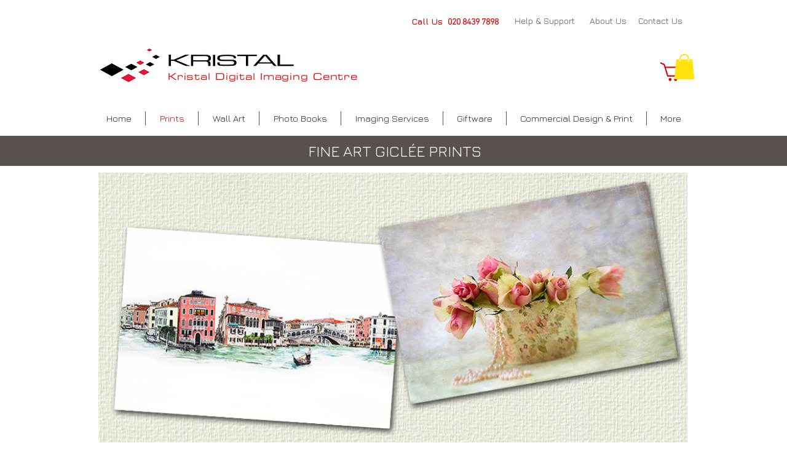

--- FILE ---
content_type: text/html; charset=UTF-8
request_url: https://www.kristal-photos.com/fine-art-giclee-prints
body_size: 148130
content:
<!DOCTYPE html>
<html lang="en">
<head>
  
  <!-- SEO Tags -->
  <title>Fine Art Giclée Prints</title>
  <link rel="canonical" href="https://www.kristal-photos.com/fine-art-giclee-prints"/>
  <meta name="robots" content="noindex"/>
  <meta property="og:title" content="Fine Art Giclée Prints"/>
  <meta property="og:url" content="https://www.kristal-photos.com/fine-art-giclee-prints"/>
  <meta property="og:site_name" content="Kristal Digital"/>
  <meta property="og:type" content="website"/>
  <meta name="keywords" content="Centre, Digital, Imaging, Kristal"/>
  <meta name="twitter:card" content="summary_large_image"/>
  <meta name="twitter:title" content="Fine Art Giclée Prints"/>

  
  <meta charset='utf-8'>
  <meta name="viewport" content="width=device-width, initial-scale=1" id="wixDesktopViewport" />
  <meta http-equiv="X-UA-Compatible" content="IE=edge">
  <meta name="generator" content="Wix.com Website Builder"/>

  <link rel="icon" sizes="192x192" href="https://static.wixstatic.com/media/2cabeb_19fa9d72e9da480facf683c201082f0b.png/v1/fill/w_192%2Ch_192%2Clg_1%2Cusm_0.66_1.00_0.01/2cabeb_19fa9d72e9da480facf683c201082f0b.png" type="image/png"/>
  <link rel="shortcut icon" href="https://static.wixstatic.com/media/2cabeb_19fa9d72e9da480facf683c201082f0b.png/v1/fill/w_192%2Ch_192%2Clg_1%2Cusm_0.66_1.00_0.01/2cabeb_19fa9d72e9da480facf683c201082f0b.png" type="image/png"/>
  <link rel="apple-touch-icon" href="https://static.wixstatic.com/media/2cabeb_19fa9d72e9da480facf683c201082f0b.png/v1/fill/w_180%2Ch_180%2Clg_1%2Cusm_0.66_1.00_0.01/2cabeb_19fa9d72e9da480facf683c201082f0b.png" type="image/png"/>

  <!-- Safari Pinned Tab Icon -->
  <!-- <link rel="mask-icon" href="https://static.wixstatic.com/media/2cabeb_19fa9d72e9da480facf683c201082f0b.png/v1/fill/w_192%2Ch_192%2Clg_1%2Cusm_0.66_1.00_0.01/2cabeb_19fa9d72e9da480facf683c201082f0b.png"> -->

  <!-- Original trials -->
  


  <!-- Segmenter Polyfill -->
  <script>
    if (!window.Intl || !window.Intl.Segmenter) {
      (function() {
        var script = document.createElement('script');
        script.src = 'https://static.parastorage.com/unpkg/@formatjs/intl-segmenter@11.7.10/polyfill.iife.js';
        document.head.appendChild(script);
      })();
    }
  </script>

  <!-- Legacy Polyfills -->
  <script nomodule="" src="https://static.parastorage.com/unpkg/core-js-bundle@3.2.1/minified.js"></script>
  <script nomodule="" src="https://static.parastorage.com/unpkg/focus-within-polyfill@5.0.9/dist/focus-within-polyfill.js"></script>

  <!-- Performance API Polyfills -->
  <script>
  (function () {
    var noop = function noop() {};
    if ("performance" in window === false) {
      window.performance = {};
    }
    window.performance.mark = performance.mark || noop;
    window.performance.measure = performance.measure || noop;
    if ("now" in window.performance === false) {
      var nowOffset = Date.now();
      if (performance.timing && performance.timing.navigationStart) {
        nowOffset = performance.timing.navigationStart;
      }
      window.performance.now = function now() {
        return Date.now() - nowOffset;
      };
    }
  })();
  </script>

  <!-- Globals Definitions -->
  <script>
    (function () {
      var now = Date.now()
      window.initialTimestamps = {
        initialTimestamp: now,
        initialRequestTimestamp: Math.round(performance.timeOrigin ? performance.timeOrigin : now - performance.now())
      }

      window.thunderboltTag = "QA_READY"
      window.thunderboltVersion = "1.16788.0"
    })();
  </script>

  <!-- Essential Viewer Model -->
  <script type="application/json" id="wix-essential-viewer-model">{"fleetConfig":{"fleetName":"thunderbolt-seo-isolated-renderer","type":"Rollout","code":1},"mode":{"qa":false,"enableTestApi":false,"debug":false,"ssrIndicator":false,"ssrOnly":false,"siteAssetsFallback":"enable","versionIndicator":false},"componentsLibrariesTopology":[{"artifactId":"editor-elements","namespace":"wixui","url":"https:\/\/static.parastorage.com\/services\/editor-elements\/1.14855.0"},{"artifactId":"editor-elements","namespace":"dsgnsys","url":"https:\/\/static.parastorage.com\/services\/editor-elements\/1.14855.0"}],"siteFeaturesConfigs":{"sessionManager":{"isRunningInDifferentSiteContext":false}},"language":{"userLanguage":"en"},"siteAssets":{"clientTopology":{"mediaRootUrl":"https:\/\/static.wixstatic.com","scriptsUrl":"static.parastorage.com","staticMediaUrl":"https:\/\/static.wixstatic.com\/media","moduleRepoUrl":"https:\/\/static.parastorage.com\/unpkg","fileRepoUrl":"https:\/\/static.parastorage.com\/services","viewerAppsUrl":"https:\/\/viewer-apps.parastorage.com","viewerAssetsUrl":"https:\/\/viewer-assets.parastorage.com","siteAssetsUrl":"https:\/\/siteassets.parastorage.com","pageJsonServerUrls":["https:\/\/pages.parastorage.com","https:\/\/staticorigin.wixstatic.com","https:\/\/www.kristal-photos.com","https:\/\/fallback.wix.com\/wix-html-editor-pages-webapp\/page"],"pathOfTBModulesInFileRepoForFallback":"wix-thunderbolt\/dist\/"}},"siteFeatures":["accessibility","appMonitoring","assetsLoader","businessLogger","captcha","clickHandlerRegistrar","commonConfig","componentsLoader","componentsRegistry","consentPolicy","cyclicTabbing","domSelectors","dynamicPages","environmentWixCodeSdk","environment","lightbox","locationWixCodeSdk","mpaNavigation","navigationManager","navigationPhases","ooi","pages","panorama","protectedPages","renderer","reporter","routerFetch","router","scrollRestoration","seoWixCodeSdk","seo","sessionManager","siteMembersWixCodeSdk","siteMembers","siteScrollBlocker","siteWixCodeSdk","speculationRules","ssrCache","stores","structureApi","thunderboltInitializer","tpaCommons","translations","usedPlatformApis","warmupData","windowMessageRegistrar","windowWixCodeSdk","wixCustomElementComponent","wixEmbedsApi","componentsReact","platform"],"site":{"externalBaseUrl":"https:\/\/www.kristal-photos.com","isSEO":true},"media":{"staticMediaUrl":"https:\/\/static.wixstatic.com\/media","mediaRootUrl":"https:\/\/static.wixstatic.com\/","staticVideoUrl":"https:\/\/video.wixstatic.com\/"},"requestUrl":"https:\/\/www.kristal-photos.com\/fine-art-giclee-prints","rollout":{"siteAssetsVersionsRollout":false,"isDACRollout":0,"isTBRollout":true},"commonConfig":{"brand":"wix","host":"VIEWER","bsi":"","consentPolicy":{},"consentPolicyHeader":{},"siteRevision":"2723","renderingFlow":"NONE","language":"en","locale":"en-us"},"interactionSampleRatio":0.01,"dynamicModelUrl":"https:\/\/www.kristal-photos.com\/_api\/v2\/dynamicmodel","accessTokensUrl":"https:\/\/www.kristal-photos.com\/_api\/v1\/access-tokens","isExcludedFromSecurityExperiments":false,"experiments":{"specs.thunderbolt.hardenFetchAndXHR":true,"specs.thunderbolt.securityExperiments":true}}</script>
  <script>window.viewerModel = JSON.parse(document.getElementById('wix-essential-viewer-model').textContent)</script>

  <script>
    window.commonConfig = viewerModel.commonConfig
  </script>

  
  <!-- BEGIN handleAccessTokens bundle -->

  <script data-url="https://static.parastorage.com/services/wix-thunderbolt/dist/handleAccessTokens.inline.4f2f9a53.bundle.min.js">(()=>{"use strict";function e(e){let{context:o,property:r,value:n,enumerable:i=!0}=e,c=e.get,l=e.set;if(!r||void 0===n&&!c&&!l)return new Error("property and value are required");let a=o||globalThis,s=a?.[r],u={};if(void 0!==n)u.value=n;else{if(c){let e=t(c);e&&(u.get=e)}if(l){let e=t(l);e&&(u.set=e)}}let p={...u,enumerable:i||!1,configurable:!1};void 0!==n&&(p.writable=!1);try{Object.defineProperty(a,r,p)}catch(e){return e instanceof TypeError?s:e}return s}function t(e,t){return"function"==typeof e?e:!0===e?.async&&"function"==typeof e.func?t?async function(t){return e.func(t)}:async function(){return e.func()}:"function"==typeof e?.func?e.func:void 0}try{e({property:"strictDefine",value:e})}catch{}try{e({property:"defineStrictObject",value:r})}catch{}try{e({property:"defineStrictMethod",value:n})}catch{}var o=["toString","toLocaleString","valueOf","constructor","prototype"];function r(t){let{context:n,property:c,propertiesToExclude:l=[],skipPrototype:a=!1,hardenPrototypePropertiesToExclude:s=[]}=t;if(!c)return new Error("property is required");let u=(n||globalThis)[c],p={},f=i(n,c);u&&("object"==typeof u||"function"==typeof u)&&Reflect.ownKeys(u).forEach(t=>{if(!l.includes(t)&&!o.includes(t)){let o=i(u,t);if(o&&(o.writable||o.configurable)){let{value:r,get:n,set:i,enumerable:c=!1}=o,l={};void 0!==r?l.value=r:n?l.get=n:i&&(l.set=i);try{let o=e({context:u,property:t,...l,enumerable:c});p[t]=o}catch(e){if(!(e instanceof TypeError))throw e;try{p[t]=o.value||o.get||o.set}catch{}}}}});let d={originalObject:u,originalProperties:p};if(!a&&void 0!==u?.prototype){let e=r({context:u,property:"prototype",propertiesToExclude:s,skipPrototype:!0});e instanceof Error||(d.originalPrototype=e?.originalObject,d.originalPrototypeProperties=e?.originalProperties)}return e({context:n,property:c,value:u,enumerable:f?.enumerable}),d}function n(t,o){let r=(o||globalThis)[t],n=i(o||globalThis,t);return r&&n&&(n.writable||n.configurable)?(Object.freeze(r),e({context:globalThis,property:t,value:r})):r}function i(e,t){if(e&&t)try{return Reflect.getOwnPropertyDescriptor(e,t)}catch{return}}function c(e){if("string"!=typeof e)return e;try{return decodeURIComponent(e).toLowerCase().trim()}catch{return e.toLowerCase().trim()}}function l(e,t){let o="";if("string"==typeof e)o=e.split("=")[0]?.trim()||"";else{if(!e||"string"!=typeof e.name)return!1;o=e.name}return t.has(c(o)||"")}function a(e,t){let o;return o="string"==typeof e?e.split(";").map(e=>e.trim()).filter(e=>e.length>0):e||[],o.filter(e=>!l(e,t))}var s=null;function u(){return null===s&&(s=typeof Document>"u"?void 0:Object.getOwnPropertyDescriptor(Document.prototype,"cookie")),s}function p(t,o){if(!globalThis?.cookieStore)return;let r=globalThis.cookieStore.get.bind(globalThis.cookieStore),n=globalThis.cookieStore.getAll.bind(globalThis.cookieStore),i=globalThis.cookieStore.set.bind(globalThis.cookieStore),c=globalThis.cookieStore.delete.bind(globalThis.cookieStore);return e({context:globalThis.CookieStore.prototype,property:"get",value:async function(e){return l(("string"==typeof e?e:e.name)||"",t)?null:r.call(this,e)},enumerable:!0}),e({context:globalThis.CookieStore.prototype,property:"getAll",value:async function(){return a(await n.apply(this,Array.from(arguments)),t)},enumerable:!0}),e({context:globalThis.CookieStore.prototype,property:"set",value:async function(){let e=Array.from(arguments);if(!l(1===e.length?e[0].name:e[0],t))return i.apply(this,e);o&&console.warn(o)},enumerable:!0}),e({context:globalThis.CookieStore.prototype,property:"delete",value:async function(){let e=Array.from(arguments);if(!l(1===e.length?e[0].name:e[0],t))return c.apply(this,e)},enumerable:!0}),e({context:globalThis.cookieStore,property:"prototype",value:globalThis.CookieStore.prototype,enumerable:!1}),e({context:globalThis,property:"cookieStore",value:globalThis.cookieStore,enumerable:!0}),{get:r,getAll:n,set:i,delete:c}}var f=["TextEncoder","TextDecoder","XMLHttpRequestEventTarget","EventTarget","URL","JSON","Reflect","Object","Array","Map","Set","WeakMap","WeakSet","Promise","Symbol","Error"],d=["addEventListener","removeEventListener","dispatchEvent","encodeURI","encodeURIComponent","decodeURI","decodeURIComponent"];const y=(e,t)=>{try{const o=t?t.get.call(document):document.cookie;return o.split(";").map(e=>e.trim()).filter(t=>t?.startsWith(e))[0]?.split("=")[1]}catch(e){return""}},g=(e="",t="",o="/")=>`${e}=; ${t?`domain=${t};`:""} max-age=0; path=${o}; expires=Thu, 01 Jan 1970 00:00:01 GMT`;function m(){(function(){if("undefined"!=typeof window){const e=performance.getEntriesByType("navigation")[0];return"back_forward"===(e?.type||"")}return!1})()&&function(){const{counter:e}=function(){const e=b("getItem");if(e){const[t,o]=e.split("-"),r=o?parseInt(o,10):0;if(r>=3){const e=t?Number(t):0;if(Date.now()-e>6e4)return{counter:0}}return{counter:r}}return{counter:0}}();e<3?(!function(e=1){b("setItem",`${Date.now()}-${e}`)}(e+1),window.location.reload()):console.error("ATS: Max reload attempts reached")}()}function b(e,t){try{return sessionStorage[e]("reload",t||"")}catch(e){console.error("ATS: Error calling sessionStorage:",e)}}const h="client-session-bind",v="sec-fetch-unsupported",{experiments:w}=window.viewerModel,T=[h,"client-binding",v,"svSession","smSession","server-session-bind","wixSession2","wixSession3"].map(e=>e.toLowerCase()),{cookie:S}=function(t,o){let r=new Set(t);return e({context:document,property:"cookie",set:{func:e=>function(e,t,o,r){let n=u(),i=c(t.split(";")[0]||"")||"";[...o].every(e=>!i.startsWith(e.toLowerCase()))&&n?.set?n.set.call(e,t):r&&console.warn(r)}(document,e,r,o)},get:{func:()=>function(e,t){let o=u();if(!o?.get)throw new Error("Cookie descriptor or getter not available");return a(o.get.call(e),t).join("; ")}(document,r)},enumerable:!0}),{cookieStore:p(r,o),cookie:u()}}(T),k="tbReady",x="security_overrideGlobals",{experiments:E,siteFeaturesConfigs:C,accessTokensUrl:P}=window.viewerModel,R=P,M={},O=(()=>{const e=y(h,S);if(w["specs.thunderbolt.browserCacheReload"]){y(v,S)||e?b("removeItem"):m()}return(()=>{const e=g(h),t=g(h,location.hostname);S.set.call(document,e),S.set.call(document,t)})(),e})();O&&(M["client-binding"]=O);const D=fetch;addEventListener(k,function e(t){const{logger:o}=t.detail;try{window.tb.init({fetch:D,fetchHeaders:M})}catch(e){const t=new Error("TB003");o.meter(`${x}_${t.message}`,{paramsOverrides:{errorType:x,eventString:t.message}}),window?.viewerModel?.mode.debug&&console.error(e)}finally{removeEventListener(k,e)}}),E["specs.thunderbolt.hardenFetchAndXHR"]||(window.fetchDynamicModel=()=>C.sessionManager.isRunningInDifferentSiteContext?Promise.resolve({}):fetch(R,{credentials:"same-origin",headers:M}).then(function(e){if(!e.ok)throw new Error(`[${e.status}]${e.statusText}`);return e.json()}),window.dynamicModelPromise=window.fetchDynamicModel())})();
//# sourceMappingURL=https://static.parastorage.com/services/wix-thunderbolt/dist/handleAccessTokens.inline.4f2f9a53.bundle.min.js.map</script>

<!-- END handleAccessTokens bundle -->

<!-- BEGIN overrideGlobals bundle -->

<script data-url="https://static.parastorage.com/services/wix-thunderbolt/dist/overrideGlobals.inline.ec13bfcf.bundle.min.js">(()=>{"use strict";function e(e){let{context:r,property:o,value:n,enumerable:i=!0}=e,c=e.get,a=e.set;if(!o||void 0===n&&!c&&!a)return new Error("property and value are required");let l=r||globalThis,u=l?.[o],s={};if(void 0!==n)s.value=n;else{if(c){let e=t(c);e&&(s.get=e)}if(a){let e=t(a);e&&(s.set=e)}}let p={...s,enumerable:i||!1,configurable:!1};void 0!==n&&(p.writable=!1);try{Object.defineProperty(l,o,p)}catch(e){return e instanceof TypeError?u:e}return u}function t(e,t){return"function"==typeof e?e:!0===e?.async&&"function"==typeof e.func?t?async function(t){return e.func(t)}:async function(){return e.func()}:"function"==typeof e?.func?e.func:void 0}try{e({property:"strictDefine",value:e})}catch{}try{e({property:"defineStrictObject",value:o})}catch{}try{e({property:"defineStrictMethod",value:n})}catch{}var r=["toString","toLocaleString","valueOf","constructor","prototype"];function o(t){let{context:n,property:c,propertiesToExclude:a=[],skipPrototype:l=!1,hardenPrototypePropertiesToExclude:u=[]}=t;if(!c)return new Error("property is required");let s=(n||globalThis)[c],p={},f=i(n,c);s&&("object"==typeof s||"function"==typeof s)&&Reflect.ownKeys(s).forEach(t=>{if(!a.includes(t)&&!r.includes(t)){let r=i(s,t);if(r&&(r.writable||r.configurable)){let{value:o,get:n,set:i,enumerable:c=!1}=r,a={};void 0!==o?a.value=o:n?a.get=n:i&&(a.set=i);try{let r=e({context:s,property:t,...a,enumerable:c});p[t]=r}catch(e){if(!(e instanceof TypeError))throw e;try{p[t]=r.value||r.get||r.set}catch{}}}}});let d={originalObject:s,originalProperties:p};if(!l&&void 0!==s?.prototype){let e=o({context:s,property:"prototype",propertiesToExclude:u,skipPrototype:!0});e instanceof Error||(d.originalPrototype=e?.originalObject,d.originalPrototypeProperties=e?.originalProperties)}return e({context:n,property:c,value:s,enumerable:f?.enumerable}),d}function n(t,r){let o=(r||globalThis)[t],n=i(r||globalThis,t);return o&&n&&(n.writable||n.configurable)?(Object.freeze(o),e({context:globalThis,property:t,value:o})):o}function i(e,t){if(e&&t)try{return Reflect.getOwnPropertyDescriptor(e,t)}catch{return}}function c(e){if("string"!=typeof e)return e;try{return decodeURIComponent(e).toLowerCase().trim()}catch{return e.toLowerCase().trim()}}function a(e,t){return e instanceof Headers?e.forEach((r,o)=>{l(o,t)||e.delete(o)}):Object.keys(e).forEach(r=>{l(r,t)||delete e[r]}),e}function l(e,t){return!t.has(c(e)||"")}function u(e,t){let r=!0,o=function(e){let t,r;if(globalThis.Request&&e instanceof Request)t=e.url;else{if("function"!=typeof e?.toString)throw new Error("Unsupported type for url");t=e.toString()}try{return new URL(t).pathname}catch{return r=t.replace(/#.+/gi,"").split("?").shift(),r.startsWith("/")?r:`/${r}`}}(e),n=c(o);return n&&t.some(e=>n.includes(e))&&(r=!1),r}function s(t,r,o){let n=fetch,i=XMLHttpRequest,c=new Set(r);function s(){let e=new i,r=e.open,n=e.setRequestHeader;return e.open=function(){let n=Array.from(arguments),i=n[1];if(n.length<2||u(i,t))return r.apply(e,n);throw new Error(o||`Request not allowed for path ${i}`)},e.setRequestHeader=function(t,r){l(decodeURIComponent(t),c)&&n.call(e,t,r)},e}return e({property:"fetch",value:function(){let e=function(e,t){return globalThis.Request&&e[0]instanceof Request&&e[0]?.headers?a(e[0].headers,t):e[1]?.headers&&a(e[1].headers,t),e}(arguments,c);return u(arguments[0],t)?n.apply(globalThis,Array.from(e)):new Promise((e,t)=>{t(new Error(o||`Request not allowed for path ${arguments[0]}`))})},enumerable:!0}),e({property:"XMLHttpRequest",value:s,enumerable:!0}),Object.keys(i).forEach(e=>{s[e]=i[e]}),{fetch:n,XMLHttpRequest:i}}var p=["TextEncoder","TextDecoder","XMLHttpRequestEventTarget","EventTarget","URL","JSON","Reflect","Object","Array","Map","Set","WeakMap","WeakSet","Promise","Symbol","Error"],f=["addEventListener","removeEventListener","dispatchEvent","encodeURI","encodeURIComponent","decodeURI","decodeURIComponent"];const d=function(){let t=globalThis.open,r=document.open;function o(e,r,o){let n="string"!=typeof e,i=t.call(window,e,r,o);return n||e&&function(e){return e.startsWith("//")&&/(?:[a-z0-9](?:[a-z0-9-]{0,61}[a-z0-9])?\.)+[a-z0-9][a-z0-9-]{0,61}[a-z0-9]/g.test(`${location.protocol}:${e}`)&&(e=`${location.protocol}${e}`),!e.startsWith("http")||new URL(e).hostname===location.hostname}(e)?{}:i}return e({property:"open",value:o,context:globalThis,enumerable:!0}),e({property:"open",value:function(e,t,n){return e?o(e,t,n):r.call(document,e||"",t||"",n||"")},context:document,enumerable:!0}),{open:t,documentOpen:r}},y=function(){let t=document.createElement,r=Element.prototype.setAttribute,o=Element.prototype.setAttributeNS;return e({property:"createElement",context:document,value:function(n,i){let a=t.call(document,n,i);if("iframe"===c(n)){e({property:"srcdoc",context:a,get:()=>"",set:()=>{console.warn("`srcdoc` is not allowed in iframe elements.")}});let t=function(e,t){"srcdoc"!==e.toLowerCase()?r.call(a,e,t):console.warn("`srcdoc` attribute is not allowed to be set.")},n=function(e,t,r){"srcdoc"!==t.toLowerCase()?o.call(a,e,t,r):console.warn("`srcdoc` attribute is not allowed to be set.")};a.setAttribute=t,a.setAttributeNS=n}return a},enumerable:!0}),{createElement:t,setAttribute:r,setAttributeNS:o}},m=["client-binding"],b=["/_api/v1/access-tokens","/_api/v2/dynamicmodel","/_api/one-app-session-web/v3/businesses"],h=function(){let t=setTimeout,r=setInterval;return o("setTimeout",0,globalThis),o("setInterval",0,globalThis),{setTimeout:t,setInterval:r};function o(t,r,o){let n=o||globalThis,i=n[t];if(!i||"function"!=typeof i)throw new Error(`Function ${t} not found or is not a function`);e({property:t,value:function(){let e=Array.from(arguments);if("string"!=typeof e[r])return i.apply(n,e);console.warn(`Calling ${t} with a String Argument at index ${r} is not allowed`)},context:o,enumerable:!0})}},v=function(){if(navigator&&"serviceWorker"in navigator){let t=navigator.serviceWorker.register;return e({context:navigator.serviceWorker,property:"register",value:function(){console.log("Service worker registration is not allowed")},enumerable:!0}),{register:t}}return{}};performance.mark("overrideGlobals started");const{isExcludedFromSecurityExperiments:g,experiments:w}=window.viewerModel,E=!g&&w["specs.thunderbolt.securityExperiments"];try{d(),E&&y(),w["specs.thunderbolt.hardenFetchAndXHR"]&&E&&s(b,m),v(),(e=>{let t=[],r=[];r=r.concat(["TextEncoder","TextDecoder"]),e&&(r=r.concat(["XMLHttpRequestEventTarget","EventTarget"])),r=r.concat(["URL","JSON"]),e&&(t=t.concat(["addEventListener","removeEventListener"])),t=t.concat(["encodeURI","encodeURIComponent","decodeURI","decodeURIComponent"]),r=r.concat(["String","Number"]),e&&r.push("Object"),r=r.concat(["Reflect"]),t.forEach(e=>{n(e),["addEventListener","removeEventListener"].includes(e)&&n(e,document)}),r.forEach(e=>{o({property:e})})})(E),E&&h()}catch(e){window?.viewerModel?.mode.debug&&console.error(e);const t=new Error("TB006");window.fedops?.reportError(t,"security_overrideGlobals"),window.Sentry?window.Sentry.captureException(t):globalThis.defineStrictProperty("sentryBuffer",[t],window,!1)}performance.mark("overrideGlobals ended")})();
//# sourceMappingURL=https://static.parastorage.com/services/wix-thunderbolt/dist/overrideGlobals.inline.ec13bfcf.bundle.min.js.map</script>

<!-- END overrideGlobals bundle -->


  
  <script>
    window.commonConfig = viewerModel.commonConfig

	
  </script>

  <!-- Initial CSS -->
  <style data-url="https://static.parastorage.com/services/wix-thunderbolt/dist/main.347af09f.min.css">@keyframes slide-horizontal-new{0%{transform:translateX(100%)}}@keyframes slide-horizontal-old{80%{opacity:1}to{opacity:0;transform:translateX(-100%)}}@keyframes slide-vertical-new{0%{transform:translateY(-100%)}}@keyframes slide-vertical-old{80%{opacity:1}to{opacity:0;transform:translateY(100%)}}@keyframes out-in-new{0%{opacity:0}}@keyframes out-in-old{to{opacity:0}}:root:active-view-transition{view-transition-name:none}::view-transition{pointer-events:none}:root:active-view-transition::view-transition-new(page-group),:root:active-view-transition::view-transition-old(page-group){animation-duration:.6s;cursor:wait;pointer-events:all}:root:active-view-transition-type(SlideHorizontal)::view-transition-old(page-group){animation:slide-horizontal-old .6s cubic-bezier(.83,0,.17,1) forwards;mix-blend-mode:normal}:root:active-view-transition-type(SlideHorizontal)::view-transition-new(page-group){animation:slide-horizontal-new .6s cubic-bezier(.83,0,.17,1) backwards;mix-blend-mode:normal}:root:active-view-transition-type(SlideVertical)::view-transition-old(page-group){animation:slide-vertical-old .6s cubic-bezier(.83,0,.17,1) forwards;mix-blend-mode:normal}:root:active-view-transition-type(SlideVertical)::view-transition-new(page-group){animation:slide-vertical-new .6s cubic-bezier(.83,0,.17,1) backwards;mix-blend-mode:normal}:root:active-view-transition-type(OutIn)::view-transition-old(page-group){animation:out-in-old .35s cubic-bezier(.22,1,.36,1) forwards}:root:active-view-transition-type(OutIn)::view-transition-new(page-group){animation:out-in-new .35s cubic-bezier(.64,0,.78,0) .35s backwards}@media(prefers-reduced-motion:reduce){::view-transition-group(*),::view-transition-new(*),::view-transition-old(*){animation:none!important}}body,html{background:transparent;border:0;margin:0;outline:0;padding:0;vertical-align:baseline}body{--scrollbar-width:0px;font-family:Arial,Helvetica,sans-serif;font-size:10px}body,html{height:100%}body{overflow-x:auto;overflow-y:scroll}body:not(.responsive) #site-root{min-width:var(--site-width);width:100%}body:not([data-js-loaded]) [data-hide-prejs]{visibility:hidden}interact-element{display:contents}#SITE_CONTAINER{position:relative}:root{--one-unit:1vw;--section-max-width:9999px;--spx-stopper-max:9999px;--spx-stopper-min:0px;--browser-zoom:1}@supports(-webkit-appearance:none) and (stroke-color:transparent){:root{--safari-sticky-fix:opacity;--experimental-safari-sticky-fix:translateZ(0)}}@supports(container-type:inline-size){:root{--one-unit:1cqw}}[id^=oldHoverBox-]{mix-blend-mode:plus-lighter;transition:opacity .5s ease,visibility .5s ease}[data-mesh-id$=inlineContent-gridContainer]:has(>[id^=oldHoverBox-]){isolation:isolate}</style>
<style data-url="https://static.parastorage.com/services/wix-thunderbolt/dist/main.renderer.9cb0985f.min.css">a,abbr,acronym,address,applet,b,big,blockquote,button,caption,center,cite,code,dd,del,dfn,div,dl,dt,em,fieldset,font,footer,form,h1,h2,h3,h4,h5,h6,header,i,iframe,img,ins,kbd,label,legend,li,nav,object,ol,p,pre,q,s,samp,section,small,span,strike,strong,sub,sup,table,tbody,td,tfoot,th,thead,title,tr,tt,u,ul,var{background:transparent;border:0;margin:0;outline:0;padding:0;vertical-align:baseline}input,select,textarea{box-sizing:border-box;font-family:Helvetica,Arial,sans-serif}ol,ul{list-style:none}blockquote,q{quotes:none}ins{text-decoration:none}del{text-decoration:line-through}table{border-collapse:collapse;border-spacing:0}a{cursor:pointer;text-decoration:none}.testStyles{overflow-y:hidden}.reset-button{-webkit-appearance:none;background:none;border:0;color:inherit;font:inherit;line-height:normal;outline:0;overflow:visible;padding:0;-webkit-user-select:none;-moz-user-select:none;-ms-user-select:none}:focus{outline:none}body.device-mobile-optimized:not(.disable-site-overflow){overflow-x:hidden;overflow-y:scroll}body.device-mobile-optimized:not(.responsive) #SITE_CONTAINER{margin-left:auto;margin-right:auto;overflow-x:visible;position:relative;width:320px}body.device-mobile-optimized:not(.responsive):not(.blockSiteScrolling) #SITE_CONTAINER{margin-top:0}body.device-mobile-optimized>*{max-width:100%!important}body.device-mobile-optimized #site-root{overflow-x:hidden;overflow-y:hidden}@supports(overflow:clip){body.device-mobile-optimized #site-root{overflow-x:clip;overflow-y:clip}}body.device-mobile-non-optimized #SITE_CONTAINER #site-root{overflow-x:clip;overflow-y:clip}body.device-mobile-non-optimized.fullScreenMode{background-color:#5f6360}body.device-mobile-non-optimized.fullScreenMode #MOBILE_ACTIONS_MENU,body.device-mobile-non-optimized.fullScreenMode #SITE_BACKGROUND,body.device-mobile-non-optimized.fullScreenMode #site-root,body.fullScreenMode #WIX_ADS{visibility:hidden}body.fullScreenMode{overflow-x:hidden!important;overflow-y:hidden!important}body.fullScreenMode.device-mobile-optimized #TINY_MENU{opacity:0;pointer-events:none}body.fullScreenMode-scrollable.device-mobile-optimized{overflow-x:hidden!important;overflow-y:auto!important}body.fullScreenMode-scrollable.device-mobile-optimized #masterPage,body.fullScreenMode-scrollable.device-mobile-optimized #site-root{overflow-x:hidden!important;overflow-y:hidden!important}body.fullScreenMode-scrollable.device-mobile-optimized #SITE_BACKGROUND,body.fullScreenMode-scrollable.device-mobile-optimized #masterPage{height:auto!important}body.fullScreenMode-scrollable.device-mobile-optimized #masterPage.mesh-layout{height:0!important}body.blockSiteScrolling,body.siteScrollingBlocked{position:fixed;width:100%}body.blockSiteScrolling #SITE_CONTAINER{margin-top:calc(var(--blocked-site-scroll-margin-top)*-1)}#site-root{margin:0 auto;min-height:100%;position:relative;top:var(--wix-ads-height)}#site-root img:not([src]){visibility:hidden}#site-root svg img:not([src]){visibility:visible}.auto-generated-link{color:inherit}#SCROLL_TO_BOTTOM,#SCROLL_TO_TOP{height:0}.has-click-trigger{cursor:pointer}.fullScreenOverlay{bottom:0;display:flex;justify-content:center;left:0;overflow-y:hidden;position:fixed;right:0;top:-60px;z-index:1005}.fullScreenOverlay>.fullScreenOverlayContent{bottom:0;left:0;margin:0 auto;overflow:hidden;position:absolute;right:0;top:60px;transform:translateZ(0)}[data-mesh-id$=centeredContent],[data-mesh-id$=form],[data-mesh-id$=inlineContent]{pointer-events:none;position:relative}[data-mesh-id$=-gridWrapper],[data-mesh-id$=-rotated-wrapper]{pointer-events:none}[data-mesh-id$=-gridContainer]>*,[data-mesh-id$=-rotated-wrapper]>*,[data-mesh-id$=inlineContent]>:not([data-mesh-id$=-gridContainer]){pointer-events:auto}.device-mobile-optimized #masterPage.mesh-layout #SOSP_CONTAINER_CUSTOM_ID{grid-area:2/1/3/2;-ms-grid-row:2;position:relative}#masterPage.mesh-layout{-ms-grid-rows:max-content max-content min-content max-content;-ms-grid-columns:100%;align-items:start;display:-ms-grid;display:grid;grid-template-columns:100%;grid-template-rows:max-content max-content min-content max-content;justify-content:stretch}#masterPage.mesh-layout #PAGES_CONTAINER,#masterPage.mesh-layout #SITE_FOOTER-placeholder,#masterPage.mesh-layout #SITE_FOOTER_WRAPPER,#masterPage.mesh-layout #SITE_HEADER-placeholder,#masterPage.mesh-layout #SITE_HEADER_WRAPPER,#masterPage.mesh-layout #SOSP_CONTAINER_CUSTOM_ID[data-state~=mobileView],#masterPage.mesh-layout #soapAfterPagesContainer,#masterPage.mesh-layout #soapBeforePagesContainer{-ms-grid-row-align:start;-ms-grid-column-align:start;-ms-grid-column:1}#masterPage.mesh-layout #SITE_HEADER-placeholder,#masterPage.mesh-layout #SITE_HEADER_WRAPPER{grid-area:1/1/2/2;-ms-grid-row:1}#masterPage.mesh-layout #PAGES_CONTAINER,#masterPage.mesh-layout #soapAfterPagesContainer,#masterPage.mesh-layout #soapBeforePagesContainer{grid-area:3/1/4/2;-ms-grid-row:3}#masterPage.mesh-layout #soapAfterPagesContainer,#masterPage.mesh-layout #soapBeforePagesContainer{width:100%}#masterPage.mesh-layout #PAGES_CONTAINER{align-self:stretch}#masterPage.mesh-layout main#PAGES_CONTAINER{display:block}#masterPage.mesh-layout #SITE_FOOTER-placeholder,#masterPage.mesh-layout #SITE_FOOTER_WRAPPER{grid-area:4/1/5/2;-ms-grid-row:4}#masterPage.mesh-layout #SITE_PAGES,#masterPage.mesh-layout [data-mesh-id=PAGES_CONTAINERcenteredContent],#masterPage.mesh-layout [data-mesh-id=PAGES_CONTAINERinlineContent]{height:100%}#masterPage.mesh-layout.desktop>*{width:100%}#masterPage.mesh-layout #PAGES_CONTAINER,#masterPage.mesh-layout #SITE_FOOTER,#masterPage.mesh-layout #SITE_FOOTER_WRAPPER,#masterPage.mesh-layout #SITE_HEADER,#masterPage.mesh-layout #SITE_HEADER_WRAPPER,#masterPage.mesh-layout #SITE_PAGES,#masterPage.mesh-layout #masterPageinlineContent{position:relative}#masterPage.mesh-layout #SITE_HEADER{grid-area:1/1/2/2}#masterPage.mesh-layout #SITE_FOOTER{grid-area:4/1/5/2}#masterPage.mesh-layout.overflow-x-clip #SITE_FOOTER,#masterPage.mesh-layout.overflow-x-clip #SITE_HEADER{overflow-x:clip}[data-z-counter]{z-index:0}[data-z-counter="0"]{z-index:auto}.wixSiteProperties{-webkit-font-smoothing:antialiased;-moz-osx-font-smoothing:grayscale}:root{--wst-button-color-fill-primary:rgb(var(--color_48));--wst-button-color-border-primary:rgb(var(--color_49));--wst-button-color-text-primary:rgb(var(--color_50));--wst-button-color-fill-primary-hover:rgb(var(--color_51));--wst-button-color-border-primary-hover:rgb(var(--color_52));--wst-button-color-text-primary-hover:rgb(var(--color_53));--wst-button-color-fill-primary-disabled:rgb(var(--color_54));--wst-button-color-border-primary-disabled:rgb(var(--color_55));--wst-button-color-text-primary-disabled:rgb(var(--color_56));--wst-button-color-fill-secondary:rgb(var(--color_57));--wst-button-color-border-secondary:rgb(var(--color_58));--wst-button-color-text-secondary:rgb(var(--color_59));--wst-button-color-fill-secondary-hover:rgb(var(--color_60));--wst-button-color-border-secondary-hover:rgb(var(--color_61));--wst-button-color-text-secondary-hover:rgb(var(--color_62));--wst-button-color-fill-secondary-disabled:rgb(var(--color_63));--wst-button-color-border-secondary-disabled:rgb(var(--color_64));--wst-button-color-text-secondary-disabled:rgb(var(--color_65));--wst-color-fill-base-1:rgb(var(--color_36));--wst-color-fill-base-2:rgb(var(--color_37));--wst-color-fill-base-shade-1:rgb(var(--color_38));--wst-color-fill-base-shade-2:rgb(var(--color_39));--wst-color-fill-base-shade-3:rgb(var(--color_40));--wst-color-fill-accent-1:rgb(var(--color_41));--wst-color-fill-accent-2:rgb(var(--color_42));--wst-color-fill-accent-3:rgb(var(--color_43));--wst-color-fill-accent-4:rgb(var(--color_44));--wst-color-fill-background-primary:rgb(var(--color_11));--wst-color-fill-background-secondary:rgb(var(--color_12));--wst-color-text-primary:rgb(var(--color_15));--wst-color-text-secondary:rgb(var(--color_14));--wst-color-action:rgb(var(--color_18));--wst-color-disabled:rgb(var(--color_39));--wst-color-title:rgb(var(--color_45));--wst-color-subtitle:rgb(var(--color_46));--wst-color-line:rgb(var(--color_47));--wst-font-style-h2:var(--font_2);--wst-font-style-h3:var(--font_3);--wst-font-style-h4:var(--font_4);--wst-font-style-h5:var(--font_5);--wst-font-style-h6:var(--font_6);--wst-font-style-body-large:var(--font_7);--wst-font-style-body-medium:var(--font_8);--wst-font-style-body-small:var(--font_9);--wst-font-style-body-x-small:var(--font_10);--wst-color-custom-1:rgb(var(--color_13));--wst-color-custom-2:rgb(var(--color_16));--wst-color-custom-3:rgb(var(--color_17));--wst-color-custom-4:rgb(var(--color_19));--wst-color-custom-5:rgb(var(--color_20));--wst-color-custom-6:rgb(var(--color_21));--wst-color-custom-7:rgb(var(--color_22));--wst-color-custom-8:rgb(var(--color_23));--wst-color-custom-9:rgb(var(--color_24));--wst-color-custom-10:rgb(var(--color_25));--wst-color-custom-11:rgb(var(--color_26));--wst-color-custom-12:rgb(var(--color_27));--wst-color-custom-13:rgb(var(--color_28));--wst-color-custom-14:rgb(var(--color_29));--wst-color-custom-15:rgb(var(--color_30));--wst-color-custom-16:rgb(var(--color_31));--wst-color-custom-17:rgb(var(--color_32));--wst-color-custom-18:rgb(var(--color_33));--wst-color-custom-19:rgb(var(--color_34));--wst-color-custom-20:rgb(var(--color_35))}.wix-presets-wrapper{display:contents}</style>

  <meta name="format-detection" content="telephone=no">
  <meta name="skype_toolbar" content="skype_toolbar_parser_compatible">
  
  

  

  

  <!-- head performance data start -->
  
  <!-- head performance data end -->
  

    


    
<style data-href="https://static.parastorage.com/services/editor-elements-library/dist/thunderbolt/rb_wixui.thunderbolt_bootstrap.a1b00b19.min.css">.cwL6XW{cursor:pointer}.sNF2R0{opacity:0}.hLoBV3{transition:opacity var(--transition-duration) cubic-bezier(.37,0,.63,1)}.Rdf41z,.hLoBV3{opacity:1}.ftlZWo{transition:opacity var(--transition-duration) cubic-bezier(.37,0,.63,1)}.ATGlOr,.ftlZWo{opacity:0}.KQSXD0{transition:opacity var(--transition-duration) cubic-bezier(.64,0,.78,0)}.KQSXD0,.pagQKE{opacity:1}._6zG5H{opacity:0;transition:opacity var(--transition-duration) cubic-bezier(.22,1,.36,1)}.BB49uC{transform:translateX(100%)}.j9xE1V{transition:transform var(--transition-duration) cubic-bezier(.87,0,.13,1)}.ICs7Rs,.j9xE1V{transform:translateX(0)}.DxijZJ{transition:transform var(--transition-duration) cubic-bezier(.87,0,.13,1)}.B5kjYq,.DxijZJ{transform:translateX(-100%)}.cJijIV{transition:transform var(--transition-duration) cubic-bezier(.87,0,.13,1)}.cJijIV,.hOxaWM{transform:translateX(0)}.T9p3fN{transform:translateX(100%);transition:transform var(--transition-duration) cubic-bezier(.87,0,.13,1)}.qDxYJm{transform:translateY(100%)}.aA9V0P{transition:transform var(--transition-duration) cubic-bezier(.87,0,.13,1)}.YPXPAS,.aA9V0P{transform:translateY(0)}.Xf2zsA{transition:transform var(--transition-duration) cubic-bezier(.87,0,.13,1)}.Xf2zsA,.y7Kt7s{transform:translateY(-100%)}.EeUgMu{transition:transform var(--transition-duration) cubic-bezier(.87,0,.13,1)}.EeUgMu,.fdHrtm{transform:translateY(0)}.WIFaG4{transform:translateY(100%);transition:transform var(--transition-duration) cubic-bezier(.87,0,.13,1)}body:not(.responsive) .JsJXaX{overflow-x:clip}:root:active-view-transition .JsJXaX{view-transition-name:page-group}.AnQkDU{display:grid;grid-template-columns:1fr;grid-template-rows:1fr;height:100%}.AnQkDU>div{align-self:stretch!important;grid-area:1/1/2/2;justify-self:stretch!important}.StylableButton2545352419__root{-archetype:box;border:none;box-sizing:border-box;cursor:pointer;display:block;height:100%;min-height:10px;min-width:10px;padding:0;touch-action:manipulation;width:100%}.StylableButton2545352419__root[disabled]{pointer-events:none}.StylableButton2545352419__root:not(:hover):not([disabled]).StylableButton2545352419--hasBackgroundColor{background-color:var(--corvid-background-color)!important}.StylableButton2545352419__root:hover:not([disabled]).StylableButton2545352419--hasHoverBackgroundColor{background-color:var(--corvid-hover-background-color)!important}.StylableButton2545352419__root:not(:hover)[disabled].StylableButton2545352419--hasDisabledBackgroundColor{background-color:var(--corvid-disabled-background-color)!important}.StylableButton2545352419__root:not(:hover):not([disabled]).StylableButton2545352419--hasBorderColor{border-color:var(--corvid-border-color)!important}.StylableButton2545352419__root:hover:not([disabled]).StylableButton2545352419--hasHoverBorderColor{border-color:var(--corvid-hover-border-color)!important}.StylableButton2545352419__root:not(:hover)[disabled].StylableButton2545352419--hasDisabledBorderColor{border-color:var(--corvid-disabled-border-color)!important}.StylableButton2545352419__root.StylableButton2545352419--hasBorderRadius{border-radius:var(--corvid-border-radius)!important}.StylableButton2545352419__root.StylableButton2545352419--hasBorderWidth{border-width:var(--corvid-border-width)!important}.StylableButton2545352419__root:not(:hover):not([disabled]).StylableButton2545352419--hasColor,.StylableButton2545352419__root:not(:hover):not([disabled]).StylableButton2545352419--hasColor .StylableButton2545352419__label{color:var(--corvid-color)!important}.StylableButton2545352419__root:hover:not([disabled]).StylableButton2545352419--hasHoverColor,.StylableButton2545352419__root:hover:not([disabled]).StylableButton2545352419--hasHoverColor .StylableButton2545352419__label{color:var(--corvid-hover-color)!important}.StylableButton2545352419__root:not(:hover)[disabled].StylableButton2545352419--hasDisabledColor,.StylableButton2545352419__root:not(:hover)[disabled].StylableButton2545352419--hasDisabledColor .StylableButton2545352419__label{color:var(--corvid-disabled-color)!important}.StylableButton2545352419__link{-archetype:box;box-sizing:border-box;color:#000;text-decoration:none}.StylableButton2545352419__container{align-items:center;display:flex;flex-basis:auto;flex-direction:row;flex-grow:1;height:100%;justify-content:center;overflow:hidden;transition:all .2s ease,visibility 0s;width:100%}.StylableButton2545352419__label{-archetype:text;-controller-part-type:LayoutChildDisplayDropdown,LayoutFlexChildSpacing(first);max-width:100%;min-width:1.8em;overflow:hidden;text-align:center;text-overflow:ellipsis;transition:inherit;white-space:nowrap}.StylableButton2545352419__root.StylableButton2545352419--isMaxContent .StylableButton2545352419__label{text-overflow:unset}.StylableButton2545352419__root.StylableButton2545352419--isWrapText .StylableButton2545352419__label{min-width:10px;overflow-wrap:break-word;white-space:break-spaces;word-break:break-word}.StylableButton2545352419__icon{-archetype:icon;-controller-part-type:LayoutChildDisplayDropdown,LayoutFlexChildSpacing(last);flex-shrink:0;height:50px;min-width:1px;transition:inherit}.StylableButton2545352419__icon.StylableButton2545352419--override{display:block!important}.StylableButton2545352419__icon svg,.StylableButton2545352419__icon>span{display:flex;height:inherit;width:inherit}.StylableButton2545352419__root:not(:hover):not([disalbed]).StylableButton2545352419--hasIconColor .StylableButton2545352419__icon svg{fill:var(--corvid-icon-color)!important;stroke:var(--corvid-icon-color)!important}.StylableButton2545352419__root:hover:not([disabled]).StylableButton2545352419--hasHoverIconColor .StylableButton2545352419__icon svg{fill:var(--corvid-hover-icon-color)!important;stroke:var(--corvid-hover-icon-color)!important}.StylableButton2545352419__root:not(:hover)[disabled].StylableButton2545352419--hasDisabledIconColor .StylableButton2545352419__icon svg{fill:var(--corvid-disabled-icon-color)!important;stroke:var(--corvid-disabled-icon-color)!important}.aeyn4z{bottom:0;left:0;position:absolute;right:0;top:0}.qQrFOK{cursor:pointer}.VDJedC{-webkit-tap-highlight-color:rgba(0,0,0,0);fill:var(--corvid-fill-color,var(--fill));fill-opacity:var(--fill-opacity);stroke:var(--corvid-stroke-color,var(--stroke));stroke-opacity:var(--stroke-opacity);stroke-width:var(--stroke-width);filter:var(--drop-shadow,none);opacity:var(--opacity);transform:var(--flip)}.VDJedC,.VDJedC svg{bottom:0;left:0;position:absolute;right:0;top:0}.VDJedC svg{height:var(--svg-calculated-height,100%);margin:auto;padding:var(--svg-calculated-padding,0);width:var(--svg-calculated-width,100%)}.VDJedC svg:not([data-type=ugc]){overflow:visible}.l4CAhn *{vector-effect:non-scaling-stroke}.Z_l5lU{-webkit-text-size-adjust:100%;-moz-text-size-adjust:100%;text-size-adjust:100%}ol.font_100,ul.font_100{color:#080808;font-family:"Arial, Helvetica, sans-serif",serif;font-size:10px;font-style:normal;font-variant:normal;font-weight:400;letter-spacing:normal;line-height:normal;margin:0;text-decoration:none}ol.font_100 li,ul.font_100 li{margin-bottom:12px}ol.wix-list-text-align,ul.wix-list-text-align{list-style-position:inside}ol.wix-list-text-align h1,ol.wix-list-text-align h2,ol.wix-list-text-align h3,ol.wix-list-text-align h4,ol.wix-list-text-align h5,ol.wix-list-text-align h6,ol.wix-list-text-align p,ul.wix-list-text-align h1,ul.wix-list-text-align h2,ul.wix-list-text-align h3,ul.wix-list-text-align h4,ul.wix-list-text-align h5,ul.wix-list-text-align h6,ul.wix-list-text-align p{display:inline}.HQSswv{cursor:pointer}.yi6otz{clip:rect(0 0 0 0);border:0;height:1px;margin:-1px;overflow:hidden;padding:0;position:absolute;width:1px}.zQ9jDz [data-attr-richtext-marker=true]{display:block}.zQ9jDz [data-attr-richtext-marker=true] table{border-collapse:collapse;margin:15px 0;width:100%}.zQ9jDz [data-attr-richtext-marker=true] table td{padding:12px;position:relative}.zQ9jDz [data-attr-richtext-marker=true] table td:after{border-bottom:1px solid currentColor;border-left:1px solid currentColor;bottom:0;content:"";left:0;opacity:.2;position:absolute;right:0;top:0}.zQ9jDz [data-attr-richtext-marker=true] table tr td:last-child:after{border-right:1px solid currentColor}.zQ9jDz [data-attr-richtext-marker=true] table tr:first-child td:after{border-top:1px solid currentColor}@supports(-webkit-appearance:none) and (stroke-color:transparent){.qvSjx3>*>:first-child{vertical-align:top}}@supports(-webkit-touch-callout:none){.qvSjx3>*>:first-child{vertical-align:top}}.LkZBpT :is(p,h1,h2,h3,h4,h5,h6,ul,ol,span[data-attr-richtext-marker],blockquote,div) [class$=rich-text__text],.LkZBpT :is(p,h1,h2,h3,h4,h5,h6,ul,ol,span[data-attr-richtext-marker],blockquote,div)[class$=rich-text__text]{color:var(--corvid-color,currentColor)}.LkZBpT :is(p,h1,h2,h3,h4,h5,h6,ul,ol,span[data-attr-richtext-marker],blockquote,div) span[style*=color]{color:var(--corvid-color,currentColor)!important}.Kbom4H{direction:var(--text-direction);min-height:var(--min-height);min-width:var(--min-width)}.Kbom4H .upNqi2{word-wrap:break-word;height:100%;overflow-wrap:break-word;position:relative;width:100%}.Kbom4H .upNqi2 ul{list-style:disc inside}.Kbom4H .upNqi2 li{margin-bottom:12px}.MMl86N blockquote,.MMl86N div,.MMl86N h1,.MMl86N h2,.MMl86N h3,.MMl86N h4,.MMl86N h5,.MMl86N h6,.MMl86N p{letter-spacing:normal;line-height:normal}.gYHZuN{min-height:var(--min-height);min-width:var(--min-width)}.gYHZuN .upNqi2{word-wrap:break-word;height:100%;overflow-wrap:break-word;position:relative;width:100%}.gYHZuN .upNqi2 ol,.gYHZuN .upNqi2 ul{letter-spacing:normal;line-height:normal;margin-inline-start:.5em;padding-inline-start:1.3em}.gYHZuN .upNqi2 ul{list-style-type:disc}.gYHZuN .upNqi2 ol{list-style-type:decimal}.gYHZuN .upNqi2 ol ul,.gYHZuN .upNqi2 ul ul{line-height:normal;list-style-type:circle}.gYHZuN .upNqi2 ol ol ul,.gYHZuN .upNqi2 ol ul ul,.gYHZuN .upNqi2 ul ol ul,.gYHZuN .upNqi2 ul ul ul{line-height:normal;list-style-type:square}.gYHZuN .upNqi2 li{font-style:inherit;font-weight:inherit;letter-spacing:normal;line-height:inherit}.gYHZuN .upNqi2 h1,.gYHZuN .upNqi2 h2,.gYHZuN .upNqi2 h3,.gYHZuN .upNqi2 h4,.gYHZuN .upNqi2 h5,.gYHZuN .upNqi2 h6,.gYHZuN .upNqi2 p{letter-spacing:normal;line-height:normal;margin-block:0;margin:0}.gYHZuN .upNqi2 a{color:inherit}.MMl86N,.ku3DBC{word-wrap:break-word;direction:var(--text-direction);min-height:var(--min-height);min-width:var(--min-width);mix-blend-mode:var(--blendMode,normal);overflow-wrap:break-word;pointer-events:none;text-align:start;text-shadow:var(--textOutline,0 0 transparent),var(--textShadow,0 0 transparent);text-transform:var(--textTransform,"none")}.MMl86N>*,.ku3DBC>*{pointer-events:auto}.MMl86N li,.ku3DBC li{font-style:inherit;font-weight:inherit;letter-spacing:normal;line-height:inherit}.MMl86N ol,.MMl86N ul,.ku3DBC ol,.ku3DBC ul{letter-spacing:normal;line-height:normal;margin-inline-end:0;margin-inline-start:.5em}.MMl86N:not(.Vq6kJx) ol,.MMl86N:not(.Vq6kJx) ul,.ku3DBC:not(.Vq6kJx) ol,.ku3DBC:not(.Vq6kJx) ul{padding-inline-end:0;padding-inline-start:1.3em}.MMl86N ul,.ku3DBC ul{list-style-type:disc}.MMl86N ol,.ku3DBC ol{list-style-type:decimal}.MMl86N ol ul,.MMl86N ul ul,.ku3DBC ol ul,.ku3DBC ul ul{list-style-type:circle}.MMl86N ol ol ul,.MMl86N ol ul ul,.MMl86N ul ol ul,.MMl86N ul ul ul,.ku3DBC ol ol ul,.ku3DBC ol ul ul,.ku3DBC ul ol ul,.ku3DBC ul ul ul{list-style-type:square}.MMl86N blockquote,.MMl86N div,.MMl86N h1,.MMl86N h2,.MMl86N h3,.MMl86N h4,.MMl86N h5,.MMl86N h6,.MMl86N p,.ku3DBC blockquote,.ku3DBC div,.ku3DBC h1,.ku3DBC h2,.ku3DBC h3,.ku3DBC h4,.ku3DBC h5,.ku3DBC h6,.ku3DBC p{margin-block:0;margin:0}.MMl86N a,.ku3DBC a{color:inherit}.Vq6kJx li{margin-inline-end:0;margin-inline-start:1.3em}.Vd6aQZ{overflow:hidden;padding:0;pointer-events:none;white-space:nowrap}.mHZSwn{display:none}.lvxhkV{bottom:0;left:0;position:absolute;right:0;top:0;width:100%}.QJjwEo{transform:translateY(-100%);transition:.2s ease-in}.kdBXfh{transition:.2s}.MP52zt{opacity:0;transition:.2s ease-in}.MP52zt.Bhu9m5{z-index:-1!important}.LVP8Wf{opacity:1;transition:.2s}.VrZrC0{height:auto}.VrZrC0,.cKxVkc{position:relative;width:100%}:host(:not(.device-mobile-optimized)) .vlM3HR,body:not(.device-mobile-optimized) .vlM3HR{margin-left:calc((100% - var(--site-width))/2);width:var(--site-width)}.AT7o0U[data-focuscycled=active]{outline:1px solid transparent}.AT7o0U[data-focuscycled=active]:not(:focus-within){outline:2px solid transparent;transition:outline .01s ease}.AT7o0U .vlM3HR{bottom:0;left:0;position:absolute;right:0;top:0}.Tj01hh,.jhxvbR{display:block;height:100%;width:100%}.jhxvbR img{max-width:var(--wix-img-max-width,100%)}.jhxvbR[data-animate-blur] img{filter:blur(9px);transition:filter .8s ease-in}.jhxvbR[data-animate-blur] img[data-load-done]{filter:none}.WzbAF8{direction:var(--direction)}.WzbAF8 .mpGTIt .O6KwRn{display:var(--item-display);height:var(--item-size);margin-block:var(--item-margin-block);margin-inline:var(--item-margin-inline);width:var(--item-size)}.WzbAF8 .mpGTIt .O6KwRn:last-child{margin-block:0;margin-inline:0}.WzbAF8 .mpGTIt .O6KwRn .oRtuWN{display:block}.WzbAF8 .mpGTIt .O6KwRn .oRtuWN .YaS0jR{height:var(--item-size);width:var(--item-size)}.WzbAF8 .mpGTIt{height:100%;position:absolute;white-space:nowrap;width:100%}:host(.device-mobile-optimized) .WzbAF8 .mpGTIt,body.device-mobile-optimized .WzbAF8 .mpGTIt{white-space:normal}.big2ZD{display:grid;grid-template-columns:1fr;grid-template-rows:1fr;height:calc(100% - var(--wix-ads-height));left:0;margin-top:var(--wix-ads-height);position:fixed;top:0;width:100%}.SHHiV9,.big2ZD{pointer-events:none;z-index:var(--pinned-layer-in-container,var(--above-all-in-container))}</style>
<style data-href="https://static.parastorage.com/services/editor-elements-library/dist/thunderbolt/rb_wixui.thunderbolt_bootstrap-classic.72e6a2a3.min.css">.PlZyDq{touch-action:manipulation}.uDW_Qe{align-items:center;box-sizing:border-box;display:flex;justify-content:var(--label-align);min-width:100%;text-align:initial;width:-moz-max-content;width:max-content}.uDW_Qe:before{max-width:var(--margin-start,0)}.uDW_Qe:after,.uDW_Qe:before{align-self:stretch;content:"";flex-grow:1}.uDW_Qe:after{max-width:var(--margin-end,0)}.FubTgk{height:100%}.FubTgk .uDW_Qe{border-radius:var(--corvid-border-radius,var(--rd,0));bottom:0;box-shadow:var(--shd,0 1px 4px rgba(0,0,0,.6));left:0;position:absolute;right:0;top:0;transition:var(--trans1,border-color .4s ease 0s,background-color .4s ease 0s)}.FubTgk .uDW_Qe:link,.FubTgk .uDW_Qe:visited{border-color:transparent}.FubTgk .l7_2fn{color:var(--corvid-color,rgb(var(--txt,var(--color_15,color_15))));font:var(--fnt,var(--font_5));margin:0;position:relative;transition:var(--trans2,color .4s ease 0s);white-space:nowrap}.FubTgk[aria-disabled=false] .uDW_Qe{background-color:var(--corvid-background-color,rgba(var(--bg,var(--color_17,color_17)),var(--alpha-bg,1)));border:solid var(--corvid-border-color,rgba(var(--brd,var(--color_15,color_15)),var(--alpha-brd,1))) var(--corvid-border-width,var(--brw,0));cursor:pointer!important}:host(.device-mobile-optimized) .FubTgk[aria-disabled=false]:active .uDW_Qe,body.device-mobile-optimized .FubTgk[aria-disabled=false]:active .uDW_Qe{background-color:var(--corvid-hover-background-color,rgba(var(--bgh,var(--color_18,color_18)),var(--alpha-bgh,1)));border-color:var(--corvid-hover-border-color,rgba(var(--brdh,var(--color_15,color_15)),var(--alpha-brdh,1)))}:host(.device-mobile-optimized) .FubTgk[aria-disabled=false]:active .l7_2fn,body.device-mobile-optimized .FubTgk[aria-disabled=false]:active .l7_2fn{color:var(--corvid-hover-color,rgb(var(--txth,var(--color_15,color_15))))}:host(:not(.device-mobile-optimized)) .FubTgk[aria-disabled=false]:hover .uDW_Qe,body:not(.device-mobile-optimized) .FubTgk[aria-disabled=false]:hover .uDW_Qe{background-color:var(--corvid-hover-background-color,rgba(var(--bgh,var(--color_18,color_18)),var(--alpha-bgh,1)));border-color:var(--corvid-hover-border-color,rgba(var(--brdh,var(--color_15,color_15)),var(--alpha-brdh,1)))}:host(:not(.device-mobile-optimized)) .FubTgk[aria-disabled=false]:hover .l7_2fn,body:not(.device-mobile-optimized) .FubTgk[aria-disabled=false]:hover .l7_2fn{color:var(--corvid-hover-color,rgb(var(--txth,var(--color_15,color_15))))}.FubTgk[aria-disabled=true] .uDW_Qe{background-color:var(--corvid-disabled-background-color,rgba(var(--bgd,204,204,204),var(--alpha-bgd,1)));border-color:var(--corvid-disabled-border-color,rgba(var(--brdd,204,204,204),var(--alpha-brdd,1)));border-style:solid;border-width:var(--corvid-border-width,var(--brw,0))}.FubTgk[aria-disabled=true] .l7_2fn{color:var(--corvid-disabled-color,rgb(var(--txtd,255,255,255)))}.uUxqWY{align-items:center;box-sizing:border-box;display:flex;justify-content:var(--label-align);min-width:100%;text-align:initial;width:-moz-max-content;width:max-content}.uUxqWY:before{max-width:var(--margin-start,0)}.uUxqWY:after,.uUxqWY:before{align-self:stretch;content:"";flex-grow:1}.uUxqWY:after{max-width:var(--margin-end,0)}.Vq4wYb[aria-disabled=false] .uUxqWY{cursor:pointer}:host(.device-mobile-optimized) .Vq4wYb[aria-disabled=false]:active .wJVzSK,body.device-mobile-optimized .Vq4wYb[aria-disabled=false]:active .wJVzSK{color:var(--corvid-hover-color,rgb(var(--txth,var(--color_15,color_15))));transition:var(--trans,color .4s ease 0s)}:host(:not(.device-mobile-optimized)) .Vq4wYb[aria-disabled=false]:hover .wJVzSK,body:not(.device-mobile-optimized) .Vq4wYb[aria-disabled=false]:hover .wJVzSK{color:var(--corvid-hover-color,rgb(var(--txth,var(--color_15,color_15))));transition:var(--trans,color .4s ease 0s)}.Vq4wYb .uUxqWY{bottom:0;left:0;position:absolute;right:0;top:0}.Vq4wYb .wJVzSK{color:var(--corvid-color,rgb(var(--txt,var(--color_15,color_15))));font:var(--fnt,var(--font_5));transition:var(--trans,color .4s ease 0s);white-space:nowrap}.Vq4wYb[aria-disabled=true] .wJVzSK{color:var(--corvid-disabled-color,rgb(var(--txtd,255,255,255)))}:host(:not(.device-mobile-optimized)) .CohWsy,body:not(.device-mobile-optimized) .CohWsy{display:flex}:host(:not(.device-mobile-optimized)) .V5AUxf,body:not(.device-mobile-optimized) .V5AUxf{-moz-column-gap:var(--margin);column-gap:var(--margin);direction:var(--direction);display:flex;margin:0 auto;position:relative;width:calc(100% - var(--padding)*2)}:host(:not(.device-mobile-optimized)) .V5AUxf>*,body:not(.device-mobile-optimized) .V5AUxf>*{direction:ltr;flex:var(--column-flex) 1 0%;left:0;margin-bottom:var(--padding);margin-top:var(--padding);min-width:0;position:relative;top:0}:host(.device-mobile-optimized) .V5AUxf,body.device-mobile-optimized .V5AUxf{display:block;padding-bottom:var(--padding-y);padding-left:var(--padding-x,0);padding-right:var(--padding-x,0);padding-top:var(--padding-y);position:relative}:host(.device-mobile-optimized) .V5AUxf>*,body.device-mobile-optimized .V5AUxf>*{margin-bottom:var(--margin);position:relative}:host(.device-mobile-optimized) .V5AUxf>:first-child,body.device-mobile-optimized .V5AUxf>:first-child{margin-top:var(--firstChildMarginTop,0)}:host(.device-mobile-optimized) .V5AUxf>:last-child,body.device-mobile-optimized .V5AUxf>:last-child{margin-bottom:var(--lastChildMarginBottom)}.LIhNy3{backface-visibility:hidden}.jhxvbR,.mtrorN{display:block;height:100%;width:100%}.jhxvbR img{max-width:var(--wix-img-max-width,100%)}.jhxvbR[data-animate-blur] img{filter:blur(9px);transition:filter .8s ease-in}.jhxvbR[data-animate-blur] img[data-load-done]{filter:none}.if7Vw2{height:100%;left:0;-webkit-mask-image:var(--mask-image,none);mask-image:var(--mask-image,none);-webkit-mask-position:var(--mask-position,0);mask-position:var(--mask-position,0);-webkit-mask-repeat:var(--mask-repeat,no-repeat);mask-repeat:var(--mask-repeat,no-repeat);-webkit-mask-size:var(--mask-size,100%);mask-size:var(--mask-size,100%);overflow:hidden;pointer-events:var(--fill-layer-background-media-pointer-events);position:absolute;top:0;width:100%}.if7Vw2.f0uTJH{clip:rect(0,auto,auto,0)}.if7Vw2 .i1tH8h{height:100%;position:absolute;top:0;width:100%}.if7Vw2 .DXi4PB{height:var(--fill-layer-image-height,100%);opacity:var(--fill-layer-image-opacity)}.if7Vw2 .DXi4PB img{height:100%;width:100%}@supports(-webkit-hyphens:none){.if7Vw2.f0uTJH{clip:auto;-webkit-clip-path:inset(0)}}.wG8dni{height:100%}.tcElKx{background-color:var(--bg-overlay-color);background-image:var(--bg-gradient);transition:var(--inherit-transition)}.ImALHf,.Ybjs9b{opacity:var(--fill-layer-video-opacity)}.UWmm3w{bottom:var(--media-padding-bottom);height:var(--media-padding-height);position:absolute;top:var(--media-padding-top);width:100%}.Yjj1af{transform:scale(var(--scale,1));transition:var(--transform-duration,transform 0s)}.ImALHf{height:100%;position:relative;width:100%}.KCM6zk{opacity:var(--fill-layer-video-opacity,var(--fill-layer-image-opacity,1))}.KCM6zk .DXi4PB,.KCM6zk .ImALHf,.KCM6zk .Ybjs9b{opacity:1}._uqPqy{clip-path:var(--fill-layer-clip)}._uqPqy,.eKyYhK{position:absolute;top:0}._uqPqy,.eKyYhK,.x0mqQS img{height:100%;width:100%}.pnCr6P{opacity:0}.blf7sp,.pnCr6P{position:absolute;top:0}.blf7sp{height:0;left:0;overflow:hidden;width:0}.rWP3Gv{left:0;pointer-events:var(--fill-layer-background-media-pointer-events);position:var(--fill-layer-background-media-position)}.Tr4n3d,.rWP3Gv,.wRqk6s{height:100%;top:0;width:100%}.wRqk6s{position:absolute}.Tr4n3d{background-color:var(--fill-layer-background-overlay-color);opacity:var(--fill-layer-background-overlay-blend-opacity-fallback,1);position:var(--fill-layer-background-overlay-position);transform:var(--fill-layer-background-overlay-transform)}@supports(mix-blend-mode:overlay){.Tr4n3d{mix-blend-mode:var(--fill-layer-background-overlay-blend-mode);opacity:var(--fill-layer-background-overlay-blend-opacity,1)}}.VXAmO2{--divider-pin-height__:min(1,calc(var(--divider-layers-pin-factor__) + 1));--divider-pin-layer-height__:var( --divider-layers-pin-factor__ );--divider-pin-border__:min(1,calc(var(--divider-layers-pin-factor__) / -1 + 1));height:calc(var(--divider-height__) + var(--divider-pin-height__)*var(--divider-layers-size__)*var(--divider-layers-y__))}.VXAmO2,.VXAmO2 .dy3w_9{left:0;position:absolute;width:100%}.VXAmO2 .dy3w_9{--divider-layer-i__:var(--divider-layer-i,0);background-position:left calc(50% + var(--divider-offset-x__) + var(--divider-layers-x__)*var(--divider-layer-i__)) bottom;background-repeat:repeat-x;border-bottom-style:solid;border-bottom-width:calc(var(--divider-pin-border__)*var(--divider-layer-i__)*var(--divider-layers-y__));height:calc(var(--divider-height__) + var(--divider-pin-layer-height__)*var(--divider-layer-i__)*var(--divider-layers-y__));opacity:calc(1 - var(--divider-layer-i__)/(var(--divider-layer-i__) + 1))}.UORcXs{--divider-height__:var(--divider-top-height,auto);--divider-offset-x__:var(--divider-top-offset-x,0px);--divider-layers-size__:var(--divider-top-layers-size,0);--divider-layers-y__:var(--divider-top-layers-y,0px);--divider-layers-x__:var(--divider-top-layers-x,0px);--divider-layers-pin-factor__:var(--divider-top-layers-pin-factor,0);border-top:var(--divider-top-padding,0) solid var(--divider-top-color,currentColor);opacity:var(--divider-top-opacity,1);top:0;transform:var(--divider-top-flip,scaleY(-1))}.UORcXs .dy3w_9{background-image:var(--divider-top-image,none);background-size:var(--divider-top-size,contain);border-color:var(--divider-top-color,currentColor);bottom:0;filter:var(--divider-top-filter,none)}.UORcXs .dy3w_9[data-divider-layer="1"]{display:var(--divider-top-layer-1-display,block)}.UORcXs .dy3w_9[data-divider-layer="2"]{display:var(--divider-top-layer-2-display,block)}.UORcXs .dy3w_9[data-divider-layer="3"]{display:var(--divider-top-layer-3-display,block)}.Io4VUz{--divider-height__:var(--divider-bottom-height,auto);--divider-offset-x__:var(--divider-bottom-offset-x,0px);--divider-layers-size__:var(--divider-bottom-layers-size,0);--divider-layers-y__:var(--divider-bottom-layers-y,0px);--divider-layers-x__:var(--divider-bottom-layers-x,0px);--divider-layers-pin-factor__:var(--divider-bottom-layers-pin-factor,0);border-bottom:var(--divider-bottom-padding,0) solid var(--divider-bottom-color,currentColor);bottom:0;opacity:var(--divider-bottom-opacity,1);transform:var(--divider-bottom-flip,none)}.Io4VUz .dy3w_9{background-image:var(--divider-bottom-image,none);background-size:var(--divider-bottom-size,contain);border-color:var(--divider-bottom-color,currentColor);bottom:0;filter:var(--divider-bottom-filter,none)}.Io4VUz .dy3w_9[data-divider-layer="1"]{display:var(--divider-bottom-layer-1-display,block)}.Io4VUz .dy3w_9[data-divider-layer="2"]{display:var(--divider-bottom-layer-2-display,block)}.Io4VUz .dy3w_9[data-divider-layer="3"]{display:var(--divider-bottom-layer-3-display,block)}.YzqVVZ{overflow:visible;position:relative}.mwF7X1{backface-visibility:hidden}.YGilLk{cursor:pointer}.Tj01hh{display:block}.MW5IWV,.Tj01hh{height:100%;width:100%}.MW5IWV{left:0;-webkit-mask-image:var(--mask-image,none);mask-image:var(--mask-image,none);-webkit-mask-position:var(--mask-position,0);mask-position:var(--mask-position,0);-webkit-mask-repeat:var(--mask-repeat,no-repeat);mask-repeat:var(--mask-repeat,no-repeat);-webkit-mask-size:var(--mask-size,100%);mask-size:var(--mask-size,100%);overflow:hidden;pointer-events:var(--fill-layer-background-media-pointer-events);position:absolute;top:0}.MW5IWV.N3eg0s{clip:rect(0,auto,auto,0)}.MW5IWV .Kv1aVt{height:100%;position:absolute;top:0;width:100%}.MW5IWV .dLPlxY{height:var(--fill-layer-image-height,100%);opacity:var(--fill-layer-image-opacity)}.MW5IWV .dLPlxY img{height:100%;width:100%}@supports(-webkit-hyphens:none){.MW5IWV.N3eg0s{clip:auto;-webkit-clip-path:inset(0)}}.VgO9Yg{height:100%}.LWbAav{background-color:var(--bg-overlay-color);background-image:var(--bg-gradient);transition:var(--inherit-transition)}.K_YxMd,.yK6aSC{opacity:var(--fill-layer-video-opacity)}.NGjcJN{bottom:var(--media-padding-bottom);height:var(--media-padding-height);position:absolute;top:var(--media-padding-top);width:100%}.mNGsUM{transform:scale(var(--scale,1));transition:var(--transform-duration,transform 0s)}.K_YxMd{height:100%;position:relative;width:100%}wix-media-canvas{display:block;height:100%}.I8xA4L{opacity:var(--fill-layer-video-opacity,var(--fill-layer-image-opacity,1))}.I8xA4L .K_YxMd,.I8xA4L .dLPlxY,.I8xA4L .yK6aSC{opacity:1}.bX9O_S{clip-path:var(--fill-layer-clip)}.Z_wCwr,.bX9O_S{position:absolute;top:0}.Jxk_UL img,.Z_wCwr,.bX9O_S{height:100%;width:100%}.K8MSra{opacity:0}.K8MSra,.YTb3b4{position:absolute;top:0}.YTb3b4{height:0;left:0;overflow:hidden;width:0}.SUz0WK{left:0;pointer-events:var(--fill-layer-background-media-pointer-events);position:var(--fill-layer-background-media-position)}.FNxOn5,.SUz0WK,.m4khSP{height:100%;top:0;width:100%}.FNxOn5{position:absolute}.m4khSP{background-color:var(--fill-layer-background-overlay-color);opacity:var(--fill-layer-background-overlay-blend-opacity-fallback,1);position:var(--fill-layer-background-overlay-position);transform:var(--fill-layer-background-overlay-transform)}@supports(mix-blend-mode:overlay){.m4khSP{mix-blend-mode:var(--fill-layer-background-overlay-blend-mode);opacity:var(--fill-layer-background-overlay-blend-opacity,1)}}._C0cVf{bottom:0;left:0;position:absolute;right:0;top:0;width:100%}.hFwGTD{transform:translateY(-100%);transition:.2s ease-in}.IQgXoP{transition:.2s}.Nr3Nid{opacity:0;transition:.2s ease-in}.Nr3Nid.l4oO6c{z-index:-1!important}.iQuoC4{opacity:1;transition:.2s}.CJF7A2{height:auto}.CJF7A2,.U4Bvut{position:relative;width:100%}:host(:not(.device-mobile-optimized)) .G5K6X8,body:not(.device-mobile-optimized) .G5K6X8{margin-left:calc((100% - var(--site-width))/2);width:var(--site-width)}.xU8fqS[data-focuscycled=active]{outline:1px solid transparent}.xU8fqS[data-focuscycled=active]:not(:focus-within){outline:2px solid transparent;transition:outline .01s ease}.xU8fqS ._4XcTfy{background-color:var(--screenwidth-corvid-background-color,rgba(var(--bg,var(--color_11,color_11)),var(--alpha-bg,1)));border-bottom:var(--brwb,0) solid var(--screenwidth-corvid-border-color,rgba(var(--brd,var(--color_15,color_15)),var(--alpha-brd,1)));border-top:var(--brwt,0) solid var(--screenwidth-corvid-border-color,rgba(var(--brd,var(--color_15,color_15)),var(--alpha-brd,1)));bottom:0;box-shadow:var(--shd,0 0 5px rgba(0,0,0,.7));left:0;position:absolute;right:0;top:0}.xU8fqS .gUbusX{background-color:rgba(var(--bgctr,var(--color_11,color_11)),var(--alpha-bgctr,1));border-radius:var(--rd,0);bottom:var(--brwb,0);top:var(--brwt,0)}.xU8fqS .G5K6X8,.xU8fqS .gUbusX{left:0;position:absolute;right:0}.xU8fqS .G5K6X8{bottom:0;top:0}:host(.device-mobile-optimized) .xU8fqS .G5K6X8,body.device-mobile-optimized .xU8fqS .G5K6X8{left:10px;right:10px}.SPY_vo{pointer-events:none}.BmZ5pC{min-height:calc(100vh - var(--wix-ads-height));min-width:var(--site-width);position:var(--bg-position);top:var(--wix-ads-height)}.BmZ5pC,.nTOEE9{height:100%;width:100%}.nTOEE9{overflow:hidden;position:relative}.nTOEE9.sqUyGm:hover{cursor:url([data-uri]),auto}.nTOEE9.C_JY0G:hover{cursor:url([data-uri]),auto}.RZQnmg{background-color:rgb(var(--color_11));border-radius:50%;bottom:12px;height:40px;opacity:0;pointer-events:none;position:absolute;right:12px;width:40px}.RZQnmg path{fill:rgb(var(--color_15))}.RZQnmg:focus{cursor:auto;opacity:1;pointer-events:auto}.rYiAuL{cursor:pointer}.gSXewE{height:0;left:0;overflow:hidden;top:0;width:0}.OJQ_3L,.gSXewE{position:absolute}.OJQ_3L{background-color:rgb(var(--color_11));border-radius:300px;bottom:0;cursor:pointer;height:40px;margin:16px 16px;opacity:0;pointer-events:none;right:0;width:40px}.OJQ_3L path{fill:rgb(var(--color_12))}.OJQ_3L:focus{cursor:auto;opacity:1;pointer-events:auto}.j7pOnl{box-sizing:border-box;height:100%;width:100%}.BI8PVQ{min-height:var(--image-min-height);min-width:var(--image-min-width)}.BI8PVQ img,img.BI8PVQ{filter:var(--filter-effect-svg-url);-webkit-mask-image:var(--mask-image,none);mask-image:var(--mask-image,none);-webkit-mask-position:var(--mask-position,0);mask-position:var(--mask-position,0);-webkit-mask-repeat:var(--mask-repeat,no-repeat);mask-repeat:var(--mask-repeat,no-repeat);-webkit-mask-size:var(--mask-size,100% 100%);mask-size:var(--mask-size,100% 100%);-o-object-position:var(--object-position);object-position:var(--object-position)}.MazNVa{left:var(--left,auto);position:var(--position-fixed,static);top:var(--top,auto);z-index:var(--z-index,auto)}.MazNVa .BI8PVQ img{box-shadow:0 0 0 #000;position:static;-webkit-user-select:none;-moz-user-select:none;-ms-user-select:none;user-select:none}.MazNVa .j7pOnl{display:block;overflow:hidden}.MazNVa .BI8PVQ{overflow:hidden}.c7cMWz{bottom:0;left:0;position:absolute;right:0;top:0}.FVGvCX{height:auto;position:relative;width:100%}body:not(.responsive) .zK7MhX{align-self:start;grid-area:1/1/1/1;height:100%;justify-self:stretch;left:0;position:relative}:host(:not(.device-mobile-optimized)) .c7cMWz,body:not(.device-mobile-optimized) .c7cMWz{margin-left:calc((100% - var(--site-width))/2);width:var(--site-width)}.fEm0Bo .c7cMWz{background-color:rgba(var(--bg,var(--color_11,color_11)),var(--alpha-bg,1));overflow:hidden}:host(.device-mobile-optimized) .c7cMWz,body.device-mobile-optimized .c7cMWz{left:10px;right:10px}.PFkO7r{bottom:0;left:0;position:absolute;right:0;top:0}.HT5ybB{height:auto;position:relative;width:100%}body:not(.responsive) .dBAkHi{align-self:start;grid-area:1/1/1/1;height:100%;justify-self:stretch;left:0;position:relative}:host(:not(.device-mobile-optimized)) .PFkO7r,body:not(.device-mobile-optimized) .PFkO7r{margin-left:calc((100% - var(--site-width))/2);width:var(--site-width)}:host(.device-mobile-optimized) .PFkO7r,body.device-mobile-optimized .PFkO7r{left:10px;right:10px}</style>
<style data-href="https://static.parastorage.com/services/editor-elements-library/dist/thunderbolt/rb_wixui.thunderbolt[HtmlComponent].f31a82cb.min.css">@supports(-webkit-touch-callout:none){.RjABt4{-webkit-overflow-scrolling:touch;overflow:scroll}}.ApaTM4{height:100%;width:100%}.Z8YsjS{position:absolute}</style>
<style data-href="https://static.parastorage.com/services/editor-elements-library/dist/thunderbolt/rb_wixui.thunderbolt[DropDownMenu_TextSeparatorsMenuButtonSkin].8efdb0b0.min.css">._pfxlW{clip-path:inset(50%);height:24px;position:absolute;width:24px}._pfxlW:active,._pfxlW:focus{clip-path:unset;right:0;top:50%;transform:translateY(-50%)}._pfxlW.RG3k61{transform:translateY(-50%) rotate(180deg)}.EFUBGn,.rhHoTC{box-sizing:border-box;height:100%;overflow:visible;position:relative;width:auto}.EFUBGn[data-state~=header] a,.EFUBGn[data-state~=header] div,[data-state~=header].rhHoTC a,[data-state~=header].rhHoTC div{cursor:default!important}.EFUBGn .wIGMae,.rhHoTC .wIGMae{display:inline-block;height:100%;width:100%}.rhHoTC{--display:inline-block;border-left:1px solid rgba(var(--sep,var(--color_15,color_15)),var(--alpha-sep,1));cursor:pointer;display:var(--display);font:var(--fnt,var(--font_1))}.rhHoTC .aWTgIN{color:rgb(var(--txt,var(--color_15,color_15)));display:inline-block;padding:0 10px;transition:var(--trans,color .4s ease 0s)}.rhHoTC .Zw7XIs{padding:0 var(--pad,5px)}.rhHoTC:first-child[data-direction=ltr],.rhHoTC:last-child[data-direction=rtl],.rhHoTC[data-listposition=lonely]{border:0}.rhHoTC[data-state~=link]:hover .aWTgIN,.rhHoTC[data-state~=over] .aWTgIN{color:rgb(var(--txth,var(--color_14,color_14)));transition:var(--trans,color .4s ease 0s)}.rhHoTC[data-state~=selected] .aWTgIN{color:rgb(var(--txts,var(--color_14,color_14)));transition:var(--trans,color .4s ease 0s)}.rhHoTC[data-state~=drop]{border:0;border-top:1px solid rgba(var(--sep,var(--color_15,color_15)),var(--alpha-sep,1));display:block;width:100%}.rhHoTC[data-state~=drop] .aWTgIN{display:inline-block;padding:0 .5em}.rhHoTC[data-state~=drop] .Zw7XIs{padding:0}.rhHoTC[data-listposition=dropLonely],.rhHoTC[data-listposition=top]{border:0}.GUSTu5{overflow-x:hidden}.GUSTu5 .ONlyPu{display:flex;flex-direction:column;height:100%;width:100%}.GUSTu5 .ONlyPu .BStpMp{flex:1}.GUSTu5 .ONlyPu .qDaKPQ{height:calc(100% - (var(--menuTotalBordersY, 0px)));overflow:visible;white-space:nowrap;width:calc(100% - (var(--menuTotalBordersX, 0px)))}.GUSTu5 .ONlyPu .qDaKPQ .JAo9_G,.GUSTu5 .ONlyPu .qDaKPQ .XFe7yJ{direction:var(--menu-direction);display:inline-block;text-align:var(--menu-align,var(--align))}.GUSTu5 .ONlyPu .qDaKPQ .iFrTrN{display:block;width:100%}.GUSTu5 .A4aeYo{direction:var(--submenus-direction);display:block;opacity:1;text-align:var(--submenus-align,var(--align));z-index:99999}.GUSTu5 .A4aeYo .ByVsPT{display:inherit;overflow:visible;visibility:inherit;white-space:nowrap;width:auto}.GUSTu5 .A4aeYo.PxlFWD{transition:visibility;transition-delay:.2s;visibility:visible}.GUSTu5 .A4aeYo .XFe7yJ{display:inline-block}.GUSTu5 .Iw9hvp{display:none}.nYRjqR>nav{bottom:0;left:0;right:0;top:0}.nYRjqR .A4aeYo,.nYRjqR .qDaKPQ,.nYRjqR>nav{position:absolute}.nYRjqR .A4aeYo{margin-top:7px;visibility:hidden}.nYRjqR [data-dropmode=dropUp] .A4aeYo{margin-bottom:7px;margin-top:0}.nYRjqR .ByVsPT{background-color:rgba(var(--bgDrop,var(--color_11,color_11)),var(--alpha-bgDrop,1));border-radius:var(--rd,0);box-shadow:var(--shd,0 1px 4px rgba(0,0,0,.6))}</style>
<style data-href="https://static.parastorage.com/services/editor-elements-library/dist/thunderbolt/rb_wixui.thunderbolt[FiveGridLine_SolidLine].23b2f23d.min.css">.aVng1S{border-top:var(--lnw,2px) solid rgba(var(--brd,var(--color_15,color_15)),var(--alpha-brd,1));box-sizing:border-box;height:0}</style>
<style data-href="https://static.parastorage.com/services/editor-elements-library/dist/thunderbolt/rb_wixui.thunderbolt[VerticalMenu_VerticalMenuSolidColorSkin].f3d639a0.min.css">.VUs9VM{margin:0 10px;opacity:.6}.m48Yht{height:auto!important}.fIxawB{direction:var(--direction)}.Ur5Vmd{direction:var(--item-direction);justify-content:var(--menu-item-align,var(--text-align,flex-start))}.A47Z2B{direction:var(--sub-menu-item-direction);justify-content:var(--sub-menu-item-align,var(--text-align,flex-start))}.IOfTmr .Z7cwZn{height:100%;position:relative;width:100%}.IOfTmr .E_2Q_U{min-width:100%;position:absolute;visibility:hidden;z-index:999}.IOfTmr .E_2Q_U.uf9Zs0{left:calc(100% + var(--SKINS_submenuMargin, 8px) - var(--brw, 1px))}.IOfTmr .E_2Q_U.pYmDZK{right:calc(100% + var(--SKINS_submenuMargin, 8px) - var(--brw, 1px))}.IOfTmr .E_2Q_U.OSGBAh{bottom:0}.IOfTmr .E_2Q_U.F8Lkq5{top:0}.IOfTmr .E_2Q_U:before{content:" ";height:100%;left:var(--sub-menu-open-direction-left,0);margin-left:calc(-1*var(--SKINS_submenuMargin, 8px));margin-right:calc(-1*var(--SKINS_submenuMargin, 8px));position:absolute;right:var(--sub-menu-open-direction-right,auto);top:0;width:var(--SKINS_submenuMargin,8px)}.IOfTmr .YGlZMx{background-color:rgba(var(--bg,var(--color_11,color_11)),var(--alpha-bg,1));border:solid var(--brw,1px) rgba(var(--brd,var(--color_15,color_15)),var(--alpha-brd,1));border-radius:var(--rd,0);box-shadow:var(--shd,0 1px 4px rgba(0,0,0,.6));box-sizing:border-box;height:calc(var(--item-height, 50px) - var(--separator-height-adjusted, 0px));transition:var(--itemBGColorTrans,background-color .4s ease 0s)}.IOfTmr .YGlZMx.amuh9Z>.DzUZFw>.a50_l6{cursor:default}.IOfTmr .YGlZMx.lBccMF{background-color:rgba(var(--bgs,var(--color_15,color_15)),var(--alpha-bgs,1))}.IOfTmr .YGlZMx.lBccMF>.DzUZFw>.a50_l6{color:rgb(var(--txts,var(--color_13,color_13)))}.IOfTmr .YGlZMx.F95vTA>.E_2Q_U{visibility:visible}.IOfTmr .YGlZMx.F95vTA:not(.amuh9Z){background-color:rgba(var(--bgh,var(--color_15,color_15)),var(--alpha-bgh,1))}.IOfTmr .YGlZMx.F95vTA:not(.amuh9Z)>.DzUZFw>.a50_l6{color:rgb(var(--txth,var(--color_13,color_13)))}.IOfTmr .E_2Q_U .YGlZMx{background-color:rgba(var(--SKINS_bgSubmenu,var(--color_11,color_11)),var(--alpha-SKINS_bgSubmenu,1));border-radius:var(--SKINS_submenuBR,0)}.IOfTmr .a50_l6{align-items:center;box-sizing:border-box;color:rgb(var(--txt,var(--color_15,color_15)));cursor:pointer;display:flex;font:var(--fnt,var(--font_1));height:100%;padding-left:var(--textSpacing,10px);padding-right:var(--textSpacing,10px);position:relative;white-space:nowrap}.IOfTmr .a50_l6,.IOfTmr .a50_l6:after{background-color:transparent;width:100%}.IOfTmr .a50_l6:after{content:" ";height:var(--separator-height-adjusted,0);left:0;position:absolute;top:100%}.IOfTmr .Z7cwZn .YGlZMx .a50_l6{line-height:calc(var(--item-height, 50px) - var(--separator-height-adjusted, 0px))}.IOfTmr .E_2Q_U .a50_l6{font:var(--SKINS_fntSubmenu,var(--font_1))}.IOfTmr .MfQCD7{height:var(--separator-height-adjusted,0);min-height:0;width:100%}.xyNFD3{margin:0 10px;opacity:.6}.gxChTi{height:auto!important}.J5AcBQ .ADkeoY{border:solid var(--brw,1px) rgba(var(--brd,var(--color_15,color_15)),var(--alpha-brd,1));border-radius:var(--rd,0);box-shadow:var(--shd,0 1px 4px rgba(0,0,0,.6))}.J5AcBQ .ybGdqG{border-bottom:solid var(--sepw,1px) rgba(var(--sep,var(--color_15,color_15)),var(--alpha-sep,1));height:100%;position:relative;width:100%}.J5AcBQ .ybGdqG:last-child{border-bottom:0}.J5AcBQ .niKtuR{border:solid var(--brw,1px) rgba(var(--brd,var(--color_15,color_15)),var(--alpha-brd,1));border-radius:var(--SKINS_submenuBR,0);box-shadow:var(--shd,0 1px 4px rgba(0,0,0,.6));box-sizing:border-box;min-width:100%;position:absolute;visibility:hidden;z-index:999}.J5AcBQ .niKtuR.pLtej1{left:calc(100% + var(--SKINS_submenuMargin, 8px))}.J5AcBQ .niKtuR.UPEerR{right:calc(100% + var(--SKINS_submenuMargin, 8px))}.J5AcBQ .niKtuR.sKAPJX{bottom:var(--brw,1px)}.J5AcBQ .niKtuR.asC21j{top:calc(-1*var(--brw, 1px))}.J5AcBQ .niKtuR:before{content:" ";height:100%;left:var(--sub-menu-open-direction-left,0);margin-left:calc(-1*var(--SKINS_submenuMargin, 8px));margin-right:calc(-1*var(--SKINS_submenuMargin, 8px));position:absolute;right:var(--sub-menu-open-direction-right,auto);top:0;width:var(--SKINS_submenuMargin,8px)}.J5AcBQ .i4bvwx{background-color:rgba(var(--bg,var(--color_11,color_11)),var(--alpha-bg,1));height:var(--item-height,50px);transition:var(--itemBGColorTrans,background-color .4s ease 0s)}.J5AcBQ .i4bvwx.yL5MMl>.qFH5R7>.kFPGSw{cursor:default}.J5AcBQ .i4bvwx.iLEOZ6{background-color:rgba(var(--bgs,var(--color_15,color_15)),var(--alpha-bgs,1))}.J5AcBQ .i4bvwx.iLEOZ6>.qFH5R7>.kFPGSw{color:rgb(var(--txts,var(--color_13,color_13)))}.J5AcBQ .i4bvwx.Bf9iOm>.niKtuR{visibility:visible}.J5AcBQ .i4bvwx.Bf9iOm:not(.yL5MMl){background-color:rgba(var(--bgh,var(--color_15,color_15)),var(--alpha-bgh,1))}.J5AcBQ .i4bvwx.Bf9iOm:not(.yL5MMl)>.qFH5R7>.kFPGSw{color:rgb(var(--txth,var(--color_13,color_13)))}.J5AcBQ .niKtuR .i4bvwx{background-color:rgba(var(--SKINS_bgSubmenu,var(--color_11,color_11)),var(--alpha-SKINS_bgSubmenu,1))}.J5AcBQ .niKtuR .ybGdqG .i4bvwx{border-radius:0}.J5AcBQ .ybGdqG:first-child .i4bvwx{border-radius:var(--rd,0);border-bottom-left-radius:0;border-bottom-right-radius:0}.J5AcBQ .ybGdqG:last-child .i4bvwx{border-bottom:0 solid transparent;border-radius:var(--rd,0);border-top-left-radius:0;border-top-right-radius:0}.J5AcBQ .kFPGSw{box-sizing:border-box;color:rgb(var(--txt,var(--color_15,color_15)));cursor:pointer;display:flex;font:var(--fnt,var(--font_1));height:100%;padding-left:var(--textSpacing,10px);padding-right:var(--textSpacing,10px);position:relative;white-space:nowrap}.J5AcBQ .kFPGSw,.J5AcBQ .kFPGSw:after{background-color:transparent;width:100%}.J5AcBQ .kFPGSw:after{content:" ";cursor:default;height:var(--sepw,1px);left:0;position:absolute;top:100%}.J5AcBQ .ybGdqG .i4bvwx .kFPGSw{line-height:var(--item-height,50px)}.J5AcBQ .niKtuR .kFPGSw{font:var(--SKINS_fntSubmenu,var(--font_1))}</style>
<style data-href="https://static.parastorage.com/services/editor-elements-library/dist/thunderbolt/rb_wixui.thunderbolt[Container_DefaultAreaSkin].49a83073.min.css">.cwL6XW{cursor:pointer}.KaEeLN{--container-corvid-border-color:rgba(var(--brd,var(--color_15,color_15)),var(--alpha-brd,1));--container-corvid-border-size:var(--brw,1px);--container-corvid-background-color:rgba(var(--bg,var(--color_11,color_11)),var(--alpha-bg,1));--backdrop-filter:$backdrop-filter}.uYj0Sg{-webkit-backdrop-filter:var(--backdrop-filter,none);backdrop-filter:var(--backdrop-filter,none);background-color:var(--container-corvid-background-color,rgba(var(--bg,var(--color_11,color_11)),var(--alpha-bg,1)));background-image:var(--bg-gradient,none);border:var(--container-corvid-border-width,var(--brw,1px)) solid var(--container-corvid-border-color,rgba(var(--brd,var(--color_15,color_15)),var(--alpha-brd,1)));border-radius:var(--rd,5px);bottom:0;box-shadow:var(--shd,0 1px 4px rgba(0,0,0,.6));left:0;position:absolute;right:0;top:0}</style>
<style data-href="https://static.parastorage.com/services/editor-elements-library/dist/thunderbolt/rb_wixui.thunderbolt[FooterContainer_BevelScreen].ec4d1092.min.css">.uRmCGe{bottom:0;left:0;position:absolute;right:0;top:0;width:100%}.WL0EsN{transform:translateY(-100%);transition:.2s ease-in}.sidK5I{transition:.2s}.VvQjEF{opacity:0;transition:.2s ease-in}.VvQjEF.U7bXKO{z-index:-1!important}.LourDs{opacity:1;transition:.2s}.aVaKr8{height:auto}.aVaKr8,.duEYWW{position:relative;width:100%}:host(:not(.device-mobile-optimized)) .Na9Voo,body:not(.device-mobile-optimized) .Na9Voo{margin-left:calc((100% - var(--site-width))/2);width:var(--site-width)}.fDPYmu[data-focuscycled=active]{outline:1px solid transparent}.fDPYmu[data-focuscycled=active]:not(:focus-within){outline:2px solid transparent;transition:outline .01s ease}.fDPYmu .hqwWPY{background-color:var(--screenwidth-corvid-background-color,rgba(var(--bg,var(--color_11,color_11)),var(--alpha-bg,1)));background-image:url([data-uri]);background-repeat:repeat-x;border-bottom:var(--brwb,0) solid var(--screenwidth-corvid-border-color,rgba(var(--brd,var(--color_15,color_15)),var(--alpha-brd,1)));border-top:var(--brwt,0) solid var(--screenwidth-corvid-border-color,rgba(var(--brd,var(--color_15,color_15)),var(--alpha-brd,1)));bottom:0;box-shadow:var(--shd,inset 0 1px 1px hsla(0,0%,100%,.6),inset 0 -1px 1px rgba(0,0,0,.6),0 0 5px rgba(0,0,0,.6));top:0}.fDPYmu .Na9Voo,.fDPYmu .hqwWPY{left:0;position:absolute;right:0}.fDPYmu .Na9Voo{bottom:var(--brwb,0);top:var(--brwt,0)}:host(.device-mobile-optimized) .fDPYmu .Na9Voo,body.device-mobile-optimized .fDPYmu .Na9Voo{left:10px;right:10px}</style>
<style data-href="https://static.parastorage.com/services/editor-elements-library/dist/thunderbolt/rb_wixui.thunderbolt[AppWidget_Classic].4049eab0.min.css">@-moz-document url-prefix(){:invalid{box-shadow:none}:-moz-submit-invalid,:-moz-ui-invalid{box-shadow:none}}@keyframes kYZz2Z{0%{animation-timing-function:ease-out;transform:rotate(180deg)}45%{transform:rotate(198deg)}55%{transform:rotate(234deg)}to{transform:rotate(540deg)}}@keyframes wlf4P4{to{opacity:1;transform:rotate(115deg)}}.bkIuWA.xXaCpo{--display:flex;align-items:center;display:var(--display);justify-content:center}.d1WWt1{animation:kYZz2Z 1s linear infinite;height:72px;margin-left:-18px;overflow:hidden;position:absolute;transform-origin:100% 50%;width:36px}.d1WWt1:after,.d1WWt1:before{animation:wlf4P4 .5s linear infinite alternate;border:3px solid currentColor;border-color:currentColor transparent transparent currentColor;border-radius:50%;bottom:0;content:"";left:0;position:absolute;right:-100%;top:0;transform:rotate(-45deg)}.d1WWt1:before{color:#7fccf7}.d1WWt1:after{color:#3899ec;opacity:0}</style>
<style data-href="https://static.parastorage.com/services/editor-elements-library/dist/thunderbolt/rb_wixui.thunderbolt[SkipToContentButton].39deac6a.min.css">.LHrbPP{background:#fff;border-radius:24px;color:#116dff;cursor:pointer;font-family:Helvetica,Arial,メイリオ,meiryo,ヒラギノ角ゴ pro w3,hiragino kaku gothic pro,sans-serif;font-size:14px;height:0;left:50%;margin-left:-94px;opacity:0;padding:0 24px 0 24px;pointer-events:none;position:absolute;top:60px;width:0;z-index:9999}.LHrbPP:focus{border:2px solid;height:40px;opacity:1;pointer-events:auto;width:auto}</style>
<style data-href="https://static.parastorage.com/services/editor-elements-library/dist/thunderbolt/rb_wixui.thunderbolt[ClassicSection].6435d050.min.css">.MW5IWV{height:100%;left:0;-webkit-mask-image:var(--mask-image,none);mask-image:var(--mask-image,none);-webkit-mask-position:var(--mask-position,0);mask-position:var(--mask-position,0);-webkit-mask-repeat:var(--mask-repeat,no-repeat);mask-repeat:var(--mask-repeat,no-repeat);-webkit-mask-size:var(--mask-size,100%);mask-size:var(--mask-size,100%);overflow:hidden;pointer-events:var(--fill-layer-background-media-pointer-events);position:absolute;top:0;width:100%}.MW5IWV.N3eg0s{clip:rect(0,auto,auto,0)}.MW5IWV .Kv1aVt{height:100%;position:absolute;top:0;width:100%}.MW5IWV .dLPlxY{height:var(--fill-layer-image-height,100%);opacity:var(--fill-layer-image-opacity)}.MW5IWV .dLPlxY img{height:100%;width:100%}@supports(-webkit-hyphens:none){.MW5IWV.N3eg0s{clip:auto;-webkit-clip-path:inset(0)}}.VgO9Yg{height:100%}.LWbAav{background-color:var(--bg-overlay-color);background-image:var(--bg-gradient);transition:var(--inherit-transition)}.K_YxMd,.yK6aSC{opacity:var(--fill-layer-video-opacity)}.NGjcJN{bottom:var(--media-padding-bottom);height:var(--media-padding-height);position:absolute;top:var(--media-padding-top);width:100%}.mNGsUM{transform:scale(var(--scale,1));transition:var(--transform-duration,transform 0s)}.K_YxMd{height:100%;position:relative;width:100%}wix-media-canvas{display:block;height:100%}.I8xA4L{opacity:var(--fill-layer-video-opacity,var(--fill-layer-image-opacity,1))}.I8xA4L .K_YxMd,.I8xA4L .dLPlxY,.I8xA4L .yK6aSC{opacity:1}.Oqnisf{overflow:visible}.Oqnisf>.MW5IWV .LWbAav{background-color:var(--section-corvid-background-color,var(--bg-overlay-color))}.cM88eO{backface-visibility:hidden}.YtfWHd{left:0;top:0}.YtfWHd,.mj3xJ8{position:absolute}.mj3xJ8{clip:rect(0 0 0 0);background-color:#fff;border-radius:50%;bottom:3px;color:#000;display:grid;height:24px;outline:1px solid #000;place-items:center;pointer-events:none;right:3px;width:24px;z-index:9999}.mj3xJ8:active,.mj3xJ8:focus{clip:auto;pointer-events:auto}.Tj01hh,.jhxvbR{display:block;height:100%;width:100%}.jhxvbR img{max-width:var(--wix-img-max-width,100%)}.jhxvbR[data-animate-blur] img{filter:blur(9px);transition:filter .8s ease-in}.jhxvbR[data-animate-blur] img[data-load-done]{filter:none}.bX9O_S{clip-path:var(--fill-layer-clip)}.Z_wCwr,.bX9O_S{position:absolute;top:0}.Jxk_UL img,.Z_wCwr,.bX9O_S{height:100%;width:100%}.K8MSra{opacity:0}.K8MSra,.YTb3b4{position:absolute;top:0}.YTb3b4{height:0;left:0;overflow:hidden;width:0}.SUz0WK{left:0;pointer-events:var(--fill-layer-background-media-pointer-events);position:var(--fill-layer-background-media-position)}.FNxOn5,.SUz0WK,.m4khSP{height:100%;top:0;width:100%}.FNxOn5{position:absolute}.m4khSP{background-color:var(--fill-layer-background-overlay-color);opacity:var(--fill-layer-background-overlay-blend-opacity-fallback,1);position:var(--fill-layer-background-overlay-position);transform:var(--fill-layer-background-overlay-transform)}@supports(mix-blend-mode:overlay){.m4khSP{mix-blend-mode:var(--fill-layer-background-overlay-blend-mode);opacity:var(--fill-layer-background-overlay-blend-opacity,1)}}.dkukWC{--divider-pin-height__:min(1,calc(var(--divider-layers-pin-factor__) + 1));--divider-pin-layer-height__:var( --divider-layers-pin-factor__ );--divider-pin-border__:min(1,calc(var(--divider-layers-pin-factor__) / -1 + 1));height:calc(var(--divider-height__) + var(--divider-pin-height__)*var(--divider-layers-size__)*var(--divider-layers-y__))}.dkukWC,.dkukWC .FRCqDF{left:0;position:absolute;width:100%}.dkukWC .FRCqDF{--divider-layer-i__:var(--divider-layer-i,0);background-position:left calc(50% + var(--divider-offset-x__) + var(--divider-layers-x__)*var(--divider-layer-i__)) bottom;background-repeat:repeat-x;border-bottom-style:solid;border-bottom-width:calc(var(--divider-pin-border__)*var(--divider-layer-i__)*var(--divider-layers-y__));height:calc(var(--divider-height__) + var(--divider-pin-layer-height__)*var(--divider-layer-i__)*var(--divider-layers-y__));opacity:calc(1 - var(--divider-layer-i__)/(var(--divider-layer-i__) + 1))}.xnZvZH{--divider-height__:var(--divider-top-height,auto);--divider-offset-x__:var(--divider-top-offset-x,0px);--divider-layers-size__:var(--divider-top-layers-size,0);--divider-layers-y__:var(--divider-top-layers-y,0px);--divider-layers-x__:var(--divider-top-layers-x,0px);--divider-layers-pin-factor__:var(--divider-top-layers-pin-factor,0);border-top:var(--divider-top-padding,0) solid var(--divider-top-color,currentColor);opacity:var(--divider-top-opacity,1);top:0;transform:var(--divider-top-flip,scaleY(-1))}.xnZvZH .FRCqDF{background-image:var(--divider-top-image,none);background-size:var(--divider-top-size,contain);border-color:var(--divider-top-color,currentColor);bottom:0;filter:var(--divider-top-filter,none)}.xnZvZH .FRCqDF[data-divider-layer="1"]{display:var(--divider-top-layer-1-display,block)}.xnZvZH .FRCqDF[data-divider-layer="2"]{display:var(--divider-top-layer-2-display,block)}.xnZvZH .FRCqDF[data-divider-layer="3"]{display:var(--divider-top-layer-3-display,block)}.MBOSCN{--divider-height__:var(--divider-bottom-height,auto);--divider-offset-x__:var(--divider-bottom-offset-x,0px);--divider-layers-size__:var(--divider-bottom-layers-size,0);--divider-layers-y__:var(--divider-bottom-layers-y,0px);--divider-layers-x__:var(--divider-bottom-layers-x,0px);--divider-layers-pin-factor__:var(--divider-bottom-layers-pin-factor,0);border-bottom:var(--divider-bottom-padding,0) solid var(--divider-bottom-color,currentColor);bottom:0;opacity:var(--divider-bottom-opacity,1);transform:var(--divider-bottom-flip,none)}.MBOSCN .FRCqDF{background-image:var(--divider-bottom-image,none);background-size:var(--divider-bottom-size,contain);border-color:var(--divider-bottom-color,currentColor);bottom:0;filter:var(--divider-bottom-filter,none)}.MBOSCN .FRCqDF[data-divider-layer="1"]{display:var(--divider-bottom-layer-1-display,block)}.MBOSCN .FRCqDF[data-divider-layer="2"]{display:var(--divider-bottom-layer-2-display,block)}.MBOSCN .FRCqDF[data-divider-layer="3"]{display:var(--divider-bottom-layer-3-display,block)}</style>
<style data-href="https://static.parastorage.com/services/editor-elements-library/dist/thunderbolt/rb_wixui.thunderbolt[StripColumnsContainer_Default].74034efe.min.css">:host(:not(.device-mobile-optimized)) .CohWsy,body:not(.device-mobile-optimized) .CohWsy{display:flex}:host(:not(.device-mobile-optimized)) .V5AUxf,body:not(.device-mobile-optimized) .V5AUxf{-moz-column-gap:var(--margin);column-gap:var(--margin);direction:var(--direction);display:flex;margin:0 auto;position:relative;width:calc(100% - var(--padding)*2)}:host(:not(.device-mobile-optimized)) .V5AUxf>*,body:not(.device-mobile-optimized) .V5AUxf>*{direction:ltr;flex:var(--column-flex) 1 0%;left:0;margin-bottom:var(--padding);margin-top:var(--padding);min-width:0;position:relative;top:0}:host(.device-mobile-optimized) .V5AUxf,body.device-mobile-optimized .V5AUxf{display:block;padding-bottom:var(--padding-y);padding-left:var(--padding-x,0);padding-right:var(--padding-x,0);padding-top:var(--padding-y);position:relative}:host(.device-mobile-optimized) .V5AUxf>*,body.device-mobile-optimized .V5AUxf>*{margin-bottom:var(--margin);position:relative}:host(.device-mobile-optimized) .V5AUxf>:first-child,body.device-mobile-optimized .V5AUxf>:first-child{margin-top:var(--firstChildMarginTop,0)}:host(.device-mobile-optimized) .V5AUxf>:last-child,body.device-mobile-optimized .V5AUxf>:last-child{margin-bottom:var(--lastChildMarginBottom)}.LIhNy3{backface-visibility:hidden}.jhxvbR,.mtrorN{display:block;height:100%;width:100%}.jhxvbR img{max-width:var(--wix-img-max-width,100%)}.jhxvbR[data-animate-blur] img{filter:blur(9px);transition:filter .8s ease-in}.jhxvbR[data-animate-blur] img[data-load-done]{filter:none}.if7Vw2{height:100%;left:0;-webkit-mask-image:var(--mask-image,none);mask-image:var(--mask-image,none);-webkit-mask-position:var(--mask-position,0);mask-position:var(--mask-position,0);-webkit-mask-repeat:var(--mask-repeat,no-repeat);mask-repeat:var(--mask-repeat,no-repeat);-webkit-mask-size:var(--mask-size,100%);mask-size:var(--mask-size,100%);overflow:hidden;pointer-events:var(--fill-layer-background-media-pointer-events);position:absolute;top:0;width:100%}.if7Vw2.f0uTJH{clip:rect(0,auto,auto,0)}.if7Vw2 .i1tH8h{height:100%;position:absolute;top:0;width:100%}.if7Vw2 .DXi4PB{height:var(--fill-layer-image-height,100%);opacity:var(--fill-layer-image-opacity)}.if7Vw2 .DXi4PB img{height:100%;width:100%}@supports(-webkit-hyphens:none){.if7Vw2.f0uTJH{clip:auto;-webkit-clip-path:inset(0)}}.wG8dni{height:100%}.tcElKx{background-color:var(--bg-overlay-color);background-image:var(--bg-gradient);transition:var(--inherit-transition)}.ImALHf,.Ybjs9b{opacity:var(--fill-layer-video-opacity)}.UWmm3w{bottom:var(--media-padding-bottom);height:var(--media-padding-height);position:absolute;top:var(--media-padding-top);width:100%}.Yjj1af{transform:scale(var(--scale,1));transition:var(--transform-duration,transform 0s)}.ImALHf{height:100%;position:relative;width:100%}wix-media-canvas{display:block;height:100%}.KCM6zk{opacity:var(--fill-layer-video-opacity,var(--fill-layer-image-opacity,1))}.KCM6zk .DXi4PB,.KCM6zk .ImALHf,.KCM6zk .Ybjs9b{opacity:1}._uqPqy{clip-path:var(--fill-layer-clip)}._uqPqy,.eKyYhK{position:absolute;top:0}._uqPqy,.eKyYhK,.x0mqQS img{height:100%;width:100%}.pnCr6P{opacity:0}.blf7sp,.pnCr6P{position:absolute;top:0}.blf7sp{height:0;left:0;overflow:hidden;width:0}.rWP3Gv{left:0;pointer-events:var(--fill-layer-background-media-pointer-events);position:var(--fill-layer-background-media-position)}.Tr4n3d,.rWP3Gv,.wRqk6s{height:100%;top:0;width:100%}.wRqk6s{position:absolute}.Tr4n3d{background-color:var(--fill-layer-background-overlay-color);opacity:var(--fill-layer-background-overlay-blend-opacity-fallback,1);position:var(--fill-layer-background-overlay-position);transform:var(--fill-layer-background-overlay-transform)}@supports(mix-blend-mode:overlay){.Tr4n3d{mix-blend-mode:var(--fill-layer-background-overlay-blend-mode);opacity:var(--fill-layer-background-overlay-blend-opacity,1)}}.VXAmO2{--divider-pin-height__:min(1,calc(var(--divider-layers-pin-factor__) + 1));--divider-pin-layer-height__:var( --divider-layers-pin-factor__ );--divider-pin-border__:min(1,calc(var(--divider-layers-pin-factor__) / -1 + 1));height:calc(var(--divider-height__) + var(--divider-pin-height__)*var(--divider-layers-size__)*var(--divider-layers-y__))}.VXAmO2,.VXAmO2 .dy3w_9{left:0;position:absolute;width:100%}.VXAmO2 .dy3w_9{--divider-layer-i__:var(--divider-layer-i,0);background-position:left calc(50% + var(--divider-offset-x__) + var(--divider-layers-x__)*var(--divider-layer-i__)) bottom;background-repeat:repeat-x;border-bottom-style:solid;border-bottom-width:calc(var(--divider-pin-border__)*var(--divider-layer-i__)*var(--divider-layers-y__));height:calc(var(--divider-height__) + var(--divider-pin-layer-height__)*var(--divider-layer-i__)*var(--divider-layers-y__));opacity:calc(1 - var(--divider-layer-i__)/(var(--divider-layer-i__) + 1))}.UORcXs{--divider-height__:var(--divider-top-height,auto);--divider-offset-x__:var(--divider-top-offset-x,0px);--divider-layers-size__:var(--divider-top-layers-size,0);--divider-layers-y__:var(--divider-top-layers-y,0px);--divider-layers-x__:var(--divider-top-layers-x,0px);--divider-layers-pin-factor__:var(--divider-top-layers-pin-factor,0);border-top:var(--divider-top-padding,0) solid var(--divider-top-color,currentColor);opacity:var(--divider-top-opacity,1);top:0;transform:var(--divider-top-flip,scaleY(-1))}.UORcXs .dy3w_9{background-image:var(--divider-top-image,none);background-size:var(--divider-top-size,contain);border-color:var(--divider-top-color,currentColor);bottom:0;filter:var(--divider-top-filter,none)}.UORcXs .dy3w_9[data-divider-layer="1"]{display:var(--divider-top-layer-1-display,block)}.UORcXs .dy3w_9[data-divider-layer="2"]{display:var(--divider-top-layer-2-display,block)}.UORcXs .dy3w_9[data-divider-layer="3"]{display:var(--divider-top-layer-3-display,block)}.Io4VUz{--divider-height__:var(--divider-bottom-height,auto);--divider-offset-x__:var(--divider-bottom-offset-x,0px);--divider-layers-size__:var(--divider-bottom-layers-size,0);--divider-layers-y__:var(--divider-bottom-layers-y,0px);--divider-layers-x__:var(--divider-bottom-layers-x,0px);--divider-layers-pin-factor__:var(--divider-bottom-layers-pin-factor,0);border-bottom:var(--divider-bottom-padding,0) solid var(--divider-bottom-color,currentColor);bottom:0;opacity:var(--divider-bottom-opacity,1);transform:var(--divider-bottom-flip,none)}.Io4VUz .dy3w_9{background-image:var(--divider-bottom-image,none);background-size:var(--divider-bottom-size,contain);border-color:var(--divider-bottom-color,currentColor);bottom:0;filter:var(--divider-bottom-filter,none)}.Io4VUz .dy3w_9[data-divider-layer="1"]{display:var(--divider-bottom-layer-1-display,block)}.Io4VUz .dy3w_9[data-divider-layer="2"]{display:var(--divider-bottom-layer-2-display,block)}.Io4VUz .dy3w_9[data-divider-layer="3"]{display:var(--divider-bottom-layer-3-display,block)}</style>
<style data-href="https://static.parastorage.com/services/wix-thunderbolt/dist/TPABaseComponent.27e1e284.chunk.min.css">.OQ8Tzd,.nKphmK{overflow:hidden}.nKphmK{height:100%;position:relative;width:100%}.nKphmK:-ms-fullscreen{min-height:auto!important}.nKphmK:fullscreen{min-height:auto!important}.pvlz2w{visibility:hidden}</style>
<style data-href="https://static.parastorage.com/services/wix-thunderbolt/dist/Repeater_FixedColumns.3e2ab597.chunk.min.css">.hRdzm4{direction:var(--direction);display:flex;flex-wrap:wrap;justify-content:var(--justify-content);margin-bottom:var(--margin-bottom);margin-top:var(--margin-top);margin-inline-end:var(--margin-inline-end);margin-inline-start:var(--margin-inline-start);position:relative}.T7n0L6{direction:ltr;margin:var(--item-margin)}.E6jjcn,.cGWabE{display:flex;flex-direction:column}.E6jjcn{direction:var(--direction);justify-content:var(--justify-content);margin-bottom:var(--margin-bottom);margin-top:var(--margin-top);margin-inline-end:var(--margin-inline-end);margin-inline-start:var(--margin-inline-start);position:relative}.aT7wGr>*{width:100%}.VM7gjN{display:flex;justify-content:space-between}.aT7wGr{direction:ltr;margin:var(--item-margin)}</style>
<style data-href="https://static.parastorage.com/services/wix-thunderbolt/dist/group_7.bae0ce0c.chunk.min.css">.TWFxr5{height:auto!important}.May50y{overflow:hidden!important}</style>
<style id="page-transitions">@view-transition {navigation: auto;types: OutIn}</style>
<style rel="stylesheet" data-href="https://static.parastorage.com/services/ecom-platform-cart-icon/1.2210.0/CartIconViewerWidget.min.css">.sSAtY3z.ofOhStR--madefor{--wbu-font-stack:var(--wix-font-stack);--wbu-font-weight-regular:var(--wix-font-weight-regular);--wbu-font-weight-medium:var(--wix-font-weight-medium);--wbu-font-weight-bold:var(--wix-font-weight-bold)}.squ26My{--wbu-color-blue-0:#0f2ccf;--wbu-color-blue-100:#2f5dff;--wbu-color-blue-200:#597dff;--wbu-color-blue-300:#acbeff;--wbu-color-blue-400:#d5dfff;--wbu-color-blue-500:#eaefff;--wbu-color-blue-600:#f5f7ff;--wbu-color-black-0:#151414;--wbu-color-black-100:#383838;--wbu-color-black-200:#525150;--wbu-color-black-300:#767574;--wbu-color-black-400:#a8a6a5;--wbu-color-black-500:#e0dfdf;--wbu-color-black-600:#f1f0ef;--wbu-color-red-0:#9c2426;--wbu-color-red-100:#df3336;--wbu-color-red-200:#e55c5e;--wbu-color-red-300:#ed8f90;--wbu-color-red-400:#f4b8b9;--wbu-color-red-500:#f9d6d7;--wbu-color-red-600:#fcebeb;--wbu-color-green-0:#0d4f3d;--wbu-color-green-100:#4b916d;--wbu-color-green-200:#97c693;--wbu-color-green-300:#bde2a7;--wbu-color-green-400:#daf3c0;--wbu-color-green-500:#effae5;--wbu-color-green-600:#f1f5ed;--wbu-color-yellow-0:#d49341;--wbu-color-yellow-100:#f9ad4d;--wbu-color-yellow-200:#fabd71;--wbu-color-yellow-300:#fcd29d;--wbu-color-yellow-400:#fdead2;--wbu-color-yellow-500:#fef3e5;--wbu-color-yellow-600:#fef6ed;--wbu-color-orange-0:#ae3e09;--wbu-color-orange-100:#ff8044;--wbu-color-orange-200:#fe9361;--wbu-color-orange-300:#fda77f;--wbu-color-orange-400:#fbcfbb;--wbu-color-orange-500:#fbe3d9;--wbu-color-orange-600:#fdf1ec;--wbu-color-purple-0:#5000aa;--wbu-color-purple-100:#7200f3;--wbu-color-purple-200:#8b2df5;--wbu-color-purple-300:#be89f9;--wbu-color-purple-400:#d7b7fb;--wbu-color-purple-500:#f1e5fe;--wbu-color-purple-600:#f8f2ff;--wbu-color-ai-0:#4d3dd0;--wbu-color-ai-100:#5a48f5;--wbu-color-ai-200:#7b6df7;--wbu-color-ai-300:#a59bfa;--wbu-color-ai-400:#d6d1fc;--wbu-color-ai-500:#e7e4fe;--wbu-color-ai-600:#eeecfe;--wbu-heading-font-stack:"Madefor Display","Helvetica Neue",Helvetica,Arial,"\E3\192\A1\E3\201A\A4\E3\192\AA\E3\201A\AA","meiryo","\E3\192\2019\E3\192\A9\E3\201A\AE\E3\192\17D\E8\A7\2019\E3\201A\B4  pro w3","hiragino kaku gothic pro",sans-serif;--wbu-text-tiny-size:10px;--wbu-text-tiny-line-height:12px;--wbu-text-small-size:12px;--wbu-text-small-line-height:12px;--wbu-text-medium-size:14px;--wbu-text-medium-line-height:16px;--wbu-text-large-size:16px;--wbu-text-large-line-height:18px;--wbu-heading-h1-font-size:32px;--wbu-heading-h1-line-height:40px;--wbu-heading-h1-letter-spacing:-0.5px;--wbu-heading-h1-font-weight:400;--wbu-heading-h2-font-size:24px;--wbu-heading-h2-line-height:32px;--wbu-heading-h2-letter-spacing:-0.5px;--wbu-heading-h2-font-weight:500;--wbu-heading-h3-font-size:16px;--wbu-heading-h3-line-height:24px;--wbu-heading-h3-letter-spacing:-0.5px;--wbu-heading-h3-font-weight:700;--wbu-heading-h4-font-size:14px;--wbu-heading-h4-line-height:18px;--wbu-heading-h4-letter-spacing:0px;--wbu-heading-h4-font-weight:500;--wbu-heading-h5-font-size:12px;--wbu-heading-h5-line-height:18px;--wbu-heading-h5-letter-spacing:0px;--wbu-heading-h5-font-weight:600}.stbqc1u.oJ8EvyQ--madefor{--wbu-font-stack:var(--wix-font-stack);--wbu-font-weight-regular:var(--wix-font-weight-regular);--wbu-font-weight-medium:var(--wix-font-weight-medium);--wbu-font-weight-bold:var(--wix-font-weight-bold)}.Q8TtId{padding:0;position:relative}.Q8TtId>svg{bottom:0;left:0;position:absolute!important;right:0;top:0}.aZhaoZ{opacity:0}.s1dvzA{display:block;outline:none;text-decoration:none;width:100%}.s1dvzA,.s1dvzA svg{overflow:visible}.js-focus-visible .s1dvzA:focus{box-shadow:none;position:relative}.js-focus-visible .s1dvzA:focus:after{box-shadow:inset 0 0 1px 1px #3899ec,inset 0 0 0 2px hsla(0,0%,100%,.9);content:"";height:100%;left:0;outline:none;position:absolute;top:0;width:100%}.s1dvzA circle,.s1dvzA path,.s1dvzA polygon,.s1dvzA polyline,.s1dvzA rect{fill:rgb(var(--cartWidget_cartIcon,var(--wix-color-8)))}.s1dvzA text{fill:rgb(var(--cartWidget_cartIconText,var(--wix-color-8)));font:var(--cartWidget_cartIconTextFont,var(--wix-font-Body-M));font-size:90px}.s1dvzA .uxskpx{fill:rgba(var(--cartWidget_cartIconNumber,var(--wix-color-1)));font:var(--cartWidget_cartIconNumberFont,var(--wix-font-Body-M));font-size:90px}.s1dvzA .uxskpx.M846Y_{fill:rgba(var(--cartWidget_cartIconNumber,var(--wix-color-8)))}.s1dvzA .ptVJi9{fill:rgba(var(--cartWidget_cartIconBubble,var(--wix-color-8)))}.tx4Jvn text.uxskpx{font-size:11px}.tx4Jvn.qZfbbY .uxskpx{font-size:10px}.tx4Jvn.fzGViX .uxskpx{font-size:8px}.rgQS4x text.uxskpx{font-size:50px!important}.rgQS4x.qZfbbY .uxskpx{font-size:45px!important}.rgQS4x.fzGViX .uxskpx{font-size:37px!important}.DRb0Pe text.uxskpx{font-size:10px}.DRb0Pe.qZfbbY .uxskpx{font-size:8px}.DRb0Pe.fzGViX .uxskpx{font-size:6px}.DRb0Pe path{fill:none;stroke:rgb(var(--cartWidget_cartIcon,var(--wix-color-8)));stroke-linejoin:round}.CXi2UM.qZfbbY .uxskpx{font-size:80px!important}.CXi2UM.fzGViX .uxskpx{font-size:58px!important}.WWgVyT.qZfbbY .uxskpx{font-size:60px}.WWgVyT.fzGViX .uxskpx{font-size:45px}.EoKQIp.qZfbbY .uxskpx{font-size:60px!important}.EoKQIp.fzGViX .uxskpx{font-size:45px!important}.XPTyZQ.qZfbbY .uxskpx{font-size:60px}.XPTyZQ.fzGViX .uxskpx{font-size:40px}.JlwJLa.qZfbbY .uxskpx{font-size:60px!important}.JlwJLa.fzGViX .uxskpx{font-size:40px!important}.KpNISr.qZfbbY .uxskpx{font-size:70px}.KpNISr.fzGViX .uxskpx{font-size:60px}.KpNISr path{fill:none;stroke:rgb(var(--cartWidget_cartIcon,var(--wix-color-8)));stroke-linejoin:round}.Cou_Yk.qZfbbY .uxskpx{font-size:70px!important}.Cou_Yk.fzGViX .uxskpx{font-size:60px!important}.l3royO text.uxskpx{font-size:16px}.l3royO.qZfbbY .uxskpx{font-size:14px}.l3royO.fzGViX .uxskpx{font-size:12px}.l3royO path{stroke:rgb(var(--cartWidget_cartIcon,var(--wix-color-8)));stroke-linejoin:round;fill:none}.fwhGp5.qZfbbY .uxskpx{font-size:80px!important}.fwhGp5.fzGViX .uxskpx{font-size:60px!important}.hAeODa.qZfbbY .uxskpx{font-size:75px}.hAeODa.fzGViX .uxskpx{font-size:55px}._A6epS.qZfbbY .uxskpx{font-size:75px!important}._A6epS.fzGViX .uxskpx{font-size:55px!important}.spQjTI text.uxskpx{font-size:14px}.spQjTI.qZfbbY .uxskpx{font-size:12px}.spQjTI.fzGViX .uxskpx{font-size:10px}.G5BCDm.qZfbbY .uxskpx{font-size:75px!important}.G5BCDm.fzGViX .uxskpx{font-size:59px!important}.yA1DNe text.uxskpx{font-size:11px}.yA1DNe.qZfbbY .uxskpx{font-size:10px}.yA1DNe.fzGViX .uxskpx{font-size:8px}.yA1DNe path{stroke:rgb(var(--cartWidget_cartIcon,var(--wix-color-8)));stroke-width:.95;stroke-linejoin:round;fill:none}.q2tu8a.qZfbbY .uxskpx{font-size:80px!important}.q2tu8a.fzGViX .uxskpx{font-size:65px!important}.Rl4inp text.uxskpx{font-size:14px}.Rl4inp.qZfbbY .uxskpx{font-size:12px}.Rl4inp.fzGViX .uxskpx{font-size:10px}.Uv5AiW.qZfbbY .uxskpx{font-size:75px!important}.Uv5AiW.fzGViX .uxskpx{font-size:60px!important}.of9Ja5.qZfbbY .uxskpx{font-size:80px!important}.of9Ja5.fzGViX .uxskpx{font-size:60px!important}.Voze_x.qZfbbY .uxskpx{font-size:80px!important}.Voze_x.fzGViX .uxskpx{font-size:60px!important}</style>
<style rel="stylesheet" data-href="https://static.parastorage.com/services/profile-card-tpa-ooi/1.2874.0/ProfileCardViewerWidget.min.css">.sY_6mf6.oiayxcI--madefor{--wbu-font-stack:var(--wix-font-stack);--wbu-font-weight-regular:var(--wix-font-weight-regular);--wbu-font-weight-medium:var(--wix-font-weight-medium);--wbu-font-weight-bold:var(--wix-font-weight-bold)}.sLrmSa4{--wbu-color-blue-0:#0f2ccf;--wbu-color-blue-100:#2f5dff;--wbu-color-blue-200:#597dff;--wbu-color-blue-300:#acbeff;--wbu-color-blue-400:#d5dfff;--wbu-color-blue-500:#eaefff;--wbu-color-blue-600:#f5f7ff;--wbu-color-black-0:#151414;--wbu-color-black-100:#383838;--wbu-color-black-200:#525150;--wbu-color-black-300:#767574;--wbu-color-black-400:#a8a6a5;--wbu-color-black-500:#e0dfdf;--wbu-color-black-600:#f1f0ef;--wbu-color-red-0:#9c2426;--wbu-color-red-100:#df3336;--wbu-color-red-200:#e55c5e;--wbu-color-red-300:#ed8f90;--wbu-color-red-400:#f4b8b9;--wbu-color-red-500:#f9d6d7;--wbu-color-red-600:#fcebeb;--wbu-color-green-0:#0d4f3d;--wbu-color-green-100:#4b916d;--wbu-color-green-200:#97c693;--wbu-color-green-300:#bde2a7;--wbu-color-green-400:#daf3c0;--wbu-color-green-500:#effae5;--wbu-color-green-600:#f1f5ed;--wbu-color-yellow-0:#d49341;--wbu-color-yellow-100:#f9ad4d;--wbu-color-yellow-200:#fabd71;--wbu-color-yellow-300:#fcd29d;--wbu-color-yellow-400:#fdead2;--wbu-color-yellow-500:#fef3e5;--wbu-color-yellow-600:#fef6ed;--wbu-color-orange-0:#ae3e09;--wbu-color-orange-100:#ff8044;--wbu-color-orange-200:#fe9361;--wbu-color-orange-300:#fda77f;--wbu-color-orange-400:#fbcfbb;--wbu-color-orange-500:#fbe3d9;--wbu-color-orange-600:#fdf1ec;--wbu-color-purple-0:#5000aa;--wbu-color-purple-100:#7200f3;--wbu-color-purple-200:#8b2df5;--wbu-color-purple-300:#be89f9;--wbu-color-purple-400:#d7b7fb;--wbu-color-purple-500:#f1e5fe;--wbu-color-purple-600:#f8f2ff;--wbu-color-ai-0:#4d3dd0;--wbu-color-ai-100:#5a48f5;--wbu-color-ai-200:#7b6df7;--wbu-color-ai-300:#a59bfa;--wbu-color-ai-400:#d6d1fc;--wbu-color-ai-500:#e7e4fe;--wbu-color-ai-600:#eeecfe;--wbu-heading-font-stack:"Madefor Display","Helvetica Neue",Helvetica,Arial,"\E3\192\A1\E3\201A\A4\E3\192\AA\E3\201A\AA","meiryo","\E3\192\2019\E3\192\A9\E3\201A\AE\E3\192\17D\E8\A7\2019\E3\201A\B4  pro w3","hiragino kaku gothic pro",sans-serif;--wbu-text-tiny-size:10px;--wbu-text-tiny-line-height:12px;--wbu-text-small-size:12px;--wbu-text-small-line-height:12px;--wbu-text-medium-size:14px;--wbu-text-medium-line-height:16px;--wbu-text-large-size:16px;--wbu-text-large-line-height:18px;--wbu-heading-h1-font-size:32px;--wbu-heading-h1-line-height:40px;--wbu-heading-h1-letter-spacing:-0.5px;--wbu-heading-h1-font-weight:400;--wbu-heading-h2-font-size:24px;--wbu-heading-h2-line-height:32px;--wbu-heading-h2-letter-spacing:-0.5px;--wbu-heading-h2-font-weight:500;--wbu-heading-h3-font-size:16px;--wbu-heading-h3-line-height:24px;--wbu-heading-h3-letter-spacing:-0.5px;--wbu-heading-h3-font-weight:700;--wbu-heading-h4-font-size:14px;--wbu-heading-h4-line-height:18px;--wbu-heading-h4-letter-spacing:0px;--wbu-heading-h4-font-weight:500;--wbu-heading-h5-font-size:12px;--wbu-heading-h5-line-height:18px;--wbu-heading-h5-letter-spacing:0px;--wbu-heading-h5-font-weight:600}.surRtQa.oqkwS1j--madefor{--wbu-font-stack:var(--wix-font-stack);--wbu-font-weight-regular:var(--wix-font-weight-regular);--wbu-font-weight-medium:var(--wix-font-weight-medium);--wbu-font-weight-bold:var(--wix-font-weight-bold)}.snU6ghj>:first-child>:first-child{z-index:100000!important}.KeZzT6{animation:U4gKpz 1s linear infinite;color:hsla(0,0%,100%,.9);display:inline-block;overflow:hidden;position:relative;transform-origin:100% 50%}.KeZzT6:after,.KeZzT6:before{animation:DjtvJd .5s linear infinite alternate;border:1px solid currentColor;border-color:currentColor transparent transparent currentColor;border-radius:50%;bottom:0;color:currentColor;content:"";inset-inline-end:-100%;inset-inline-start:0;position:absolute;top:0;transform:rotate(-45deg)}.KeZzT6:after{opacity:0}@keyframes DjtvJd{to{opacity:1;transform:rotate(115deg)}}@keyframes U4gKpz{0%{transform:rotate(180deg)}45%{transform:rotate(198deg)}55%{transform:rotate(234deg)}to{transform:rotate(540deg)}}.KeZzT6.BAhs0Y{height:30px;margin-inline-end:15px;width:15px}.KeZzT6.vUtskN{height:60px;margin-inline-end:30px;width:30px}.KeZzT6.RLHjMI{height:80px;margin-inline-end:40px;width:40px}.jbFJUT{align-items:center;display:flex;justify-content:center}.AnkhXt{color:var(--wix-color-5)}</style>
<style id="css_masterPage">@font-face {font-family: 'futura-lt-w01-book'; font-style: normal; font-weight: 400; src: url('//static.parastorage.com/fonts/v2/790166f1-b347-4f16-8a29-f0c4931a7c35/v1/futura-lt-w01-book.woff2') format('woff2'); unicode-range: U+0000, U+000D, U+0020-007E, U+00A0-00FF, U+0110, U+0131, U+0152-0153, U+0160-0161, U+0178, U+017D-017E, U+0192, U+0237, U+02C6-02C7, U+02DA, U+02DC, U+2013-2014, U+2018-201A, U+201C-201E, U+2020-2022, U+2026, U+2030, U+2039-203A, U+2044, U+20AC, U+2122;font-display: swap;
}@font-face {font-family: 'din-next-w01-light'; font-style: normal; font-weight: 400; src: url('//static.parastorage.com/fonts/v2/eca8b0cd-45d8-43cf-aee7-ca462bc5497c/v1/din-next-w10-light.woff2') format('woff2'); unicode-range: U+0401-040C, U+040E-044F, U+0451-045C, U+045E-045F, U+0490-0491, U+2116;font-display: swap;
}
@font-face {font-family: 'din-next-w01-light'; font-style: normal; font-weight: 400; src: url('//static.parastorage.com/fonts/v2/eca8b0cd-45d8-43cf-aee7-ca462bc5497c/v1/din-next-w02-light.woff2') format('woff2'); unicode-range: U+000D, U+0100-010F, U+0111-0130, U+0132-0151, U+0154-015F, U+0162-0177, U+0179-017C, U+01FA-01FF, U+0218-021B, U+0237, U+02C9, U+02D8-02D9, U+02DB, U+02DD, U+0394, U+03A9, U+03C0, U+1E80-1E85, U+1EF2-1EF3, U+2070, U+2074-2079, U+2080-2089, U+2113, U+2126, U+212E, U+2153-2154, U+215B-215E, U+2202, U+2206, U+220F, U+2211-2212, U+2215, U+2219-221A, U+221E, U+222B, U+2248, U+2260, U+2264-2265, U+25CA, U+F8FF, U+FB00-FB04;font-display: swap;
}
@font-face {font-family: 'din-next-w01-light'; font-style: normal; font-weight: 400; src: url('//static.parastorage.com/fonts/v2/eca8b0cd-45d8-43cf-aee7-ca462bc5497c/v1/din-next-w01-light.woff2') format('woff2'); unicode-range: U+0020-007E, U+00A0-00FF, U+0110, U+0131, U+0152-0153, U+0160-0161, U+0178, U+017D-017E, U+0192, U+02C6-02C7, U+02DA, U+02DC, U+03BC, U+2013-2014, U+2018-201A, U+201C-201E, U+2020-2022, U+2026, U+2030, U+2039-203A, U+2044, U+20AC, U+2122;font-display: swap;
}@font-face {font-family: 'jura'; font-style: normal; font-weight: 400; src: url('//static.parastorage.com/tag-bundler/api/v1/fonts-cache/googlefont/woff2/s/jura/v13/z7NbdRfiaC4VXctJUQZA3JzsTQ.woff2') format('woff2'); unicode-range: U+0102-0103, U+0110-0111, U+1EA0-1EF9, U+20AB;font-display: swap;
}
@font-face {font-family: 'jura'; font-style: normal; font-weight: 700; src: url('//static.parastorage.com/tag-bundler/api/v1/fonts-cache/googlefont/woff2/s/jura/v13/z7NbdRfiaC4VXctJUQZA3JzsTQ.woff2') format('woff2'); unicode-range: U+0102-0103, U+0110-0111, U+1EA0-1EF9, U+20AB;font-display: swap;
}
@font-face {font-family: 'jura'; font-style: normal; font-weight: 400; src: url('//static.parastorage.com/tag-bundler/api/v1/fonts-cache/googlefont/woff2/s/jura/v13/z7NbdRfiaC4VXclJUQZA3JzsTQ.woff2') format('woff2'); unicode-range: U+0460-052F, U+1C80-1C88, U+20B4, U+2DE0-2DFF, U+A640-A69F, U+FE2E-FE2F;font-display: swap;
}
@font-face {font-family: 'jura'; font-style: normal; font-weight: 700; src: url('//static.parastorage.com/tag-bundler/api/v1/fonts-cache/googlefont/woff2/s/jura/v13/z7NbdRfiaC4VXclJUQZA3JzsTQ.woff2') format('woff2'); unicode-range: U+0460-052F, U+1C80-1C88, U+20B4, U+2DE0-2DFF, U+A640-A69F, U+FE2E-FE2F;font-display: swap;
}
@font-face {font-family: 'jura'; font-style: normal; font-weight: 400; src: url('//static.parastorage.com/tag-bundler/api/v1/fonts-cache/googlefont/woff2/s/jura/v13/z7NbdRfiaC4VXcBJUQZA3JzsTQ.woff2') format('woff2'); unicode-range: U+0400-045F, U+0490-0491, U+04B0-04B1, U+2116;font-display: swap;
}
@font-face {font-family: 'jura'; font-style: normal; font-weight: 700; src: url('//static.parastorage.com/tag-bundler/api/v1/fonts-cache/googlefont/woff2/s/jura/v13/z7NbdRfiaC4VXcBJUQZA3JzsTQ.woff2') format('woff2'); unicode-range: U+0400-045F, U+0490-0491, U+04B0-04B1, U+2116;font-display: swap;
}
@font-face {font-family: 'jura'; font-style: normal; font-weight: 400; src: url('//static.parastorage.com/tag-bundler/api/v1/fonts-cache/googlefont/woff2/s/jura/v13/z7NbdRfiaC4VXchJUQZA3JzsTQ.woff2') format('woff2'); unicode-range: U+1F00-1FFF;font-display: swap;
}
@font-face {font-family: 'jura'; font-style: normal; font-weight: 700; src: url('//static.parastorage.com/tag-bundler/api/v1/fonts-cache/googlefont/woff2/s/jura/v13/z7NbdRfiaC4VXchJUQZA3JzsTQ.woff2') format('woff2'); unicode-range: U+1F00-1FFF;font-display: swap;
}
@font-face {font-family: 'jura'; font-style: normal; font-weight: 400; src: url('//static.parastorage.com/tag-bundler/api/v1/fonts-cache/googlefont/woff2/s/jura/v13/z7NbdRfiaC4VXcdJUQZA3JzsTQ.woff2') format('woff2'); unicode-range: U+0370-03FF;font-display: swap;
}
@font-face {font-family: 'jura'; font-style: normal; font-weight: 700; src: url('//static.parastorage.com/tag-bundler/api/v1/fonts-cache/googlefont/woff2/s/jura/v13/z7NbdRfiaC4VXcdJUQZA3JzsTQ.woff2') format('woff2'); unicode-range: U+0370-03FF;font-display: swap;
}
@font-face {font-family: 'jura'; font-style: normal; font-weight: 400; src: url('//static.parastorage.com/tag-bundler/api/v1/fonts-cache/googlefont/woff2/s/jura/v13/z7NbdRfiaC4VXcpJUQZA3JzsTQ.woff2') format('woff2'); unicode-range: U+0100-024F, U+0259, U+1E00-1EFF, U+2020, U+20A0-20AB, U+20AD-20CF, U+2113, U+2C60-2C7F, U+A720-A7FF;font-display: swap;
}
@font-face {font-family: 'jura'; font-style: normal; font-weight: 700; src: url('//static.parastorage.com/tag-bundler/api/v1/fonts-cache/googlefont/woff2/s/jura/v13/z7NbdRfiaC4VXcpJUQZA3JzsTQ.woff2') format('woff2'); unicode-range: U+0100-024F, U+0259, U+1E00-1EFF, U+2020, U+20A0-20AB, U+20AD-20CF, U+2113, U+2C60-2C7F, U+A720-A7FF;font-display: swap;
}
@font-face {font-family: 'jura'; font-style: normal; font-weight: 400; src: url('//static.parastorage.com/tag-bundler/api/v1/fonts-cache/googlefont/woff2/s/jura/v13/z7NbdRfiaC4VXcRJUQZA3Jw.woff2') format('woff2'); unicode-range: U+0000-00FF, U+0131, U+0152-0153, U+02BB-02BC, U+02C6, U+02DA, U+02DC, U+2000-206F, U+2074, U+20AC, U+2122, U+2191, U+2193, U+2212, U+2215, U+FEFF, U+FFFD;font-display: swap;
}
@font-face {font-family: 'jura'; font-style: normal; font-weight: 700; src: url('//static.parastorage.com/tag-bundler/api/v1/fonts-cache/googlefont/woff2/s/jura/v13/z7NbdRfiaC4VXcRJUQZA3Jw.woff2') format('woff2'); unicode-range: U+0000-00FF, U+0131, U+0152-0153, U+02BB-02BC, U+02C6, U+02DA, U+02DC, U+2000-206F, U+2074, U+20AC, U+2122, U+2191, U+2193, U+2212, U+2215, U+FEFF, U+FFFD;font-display: swap;
}@font-face {font-family: 'open sans'; font-style: italic; font-weight: 700; src: url('//static.parastorage.com/fonts/v2/09e37a90-97bc-4292-863a-a9e5b278309d/v1/open sans.woff2') format('woff2'); unicode-range: U+000D, U+0020-007E, U+00A0-017F, U+0192, U+01A0-01A1, U+01AF-01B0, U+01F0, U+01FA-01FF, U+0218-021B, U+0237, U+02BC, U+02C6-02C7, U+02C9, U+02D8-02DD, U+02F3, U+0384-038A, U+038C, U+038E-03A1, U+03A3-03CE, U+03D1-03D2, U+03D6, U+0400-0486, U+0488-0513, U+1E00-1E01, U+1E3E-1E3F, U+1E80-1E85, U+1EA0-1EF9, U+1F4D, U+1FDE, U+2000-200B, U+2010-2015, U+2017-201E, U+2020-2022, U+2026, U+202F-2030, U+2032-2033, U+2039-203A, U+203C, U+2044, U+205F, U+2070, U+2074-2079, U+207F, U+20A3-20A4, U+20A7, U+20AB-20AC, U+2105, U+2113, U+2116, U+2120, U+2122, U+2126, U+212E, U+215B-215E, U+2202, U+2206, U+220F, U+2211-2212, U+221A, U+221E, U+222B, U+2248, U+2260, U+2264-2265, U+2400, U+25CA, U+E000, U+FB00-FB04, U+FEFF, U+FFFC-FFFD;font-display: swap;
}
@font-face {font-family: 'open sans'; font-style: normal; font-weight: 400; src: url('//static.parastorage.com/fonts/v2/e59e6f5c-7ac5-47cf-8fe5-22ee5f11aa42/v1/open sans.woff2') format('woff2'); unicode-range: U+000D, U+0020-007E, U+00A0-017F, U+0192, U+01A0-01A1, U+01AF-01B0, U+01F0, U+01FA-01FF, U+0218-021B, U+0237, U+02BC, U+02C6-02C7, U+02C9, U+02D8-02DD, U+02F3, U+0384-038A, U+038C, U+038E-03A1, U+03A3-03CE, U+03D1-03D2, U+03D6, U+0400-0486, U+0488-0513, U+1E00-1E01, U+1E3E-1E3F, U+1E80-1E85, U+1EA0-1EF9, U+1F4D, U+1FDE, U+2000-200B, U+2010-2015, U+2017-201E, U+2020-2022, U+2026, U+202F-2030, U+2032-2033, U+2039-203A, U+203C, U+2044, U+205F, U+2070, U+2074-2079, U+207F, U+20A3-20A4, U+20A7, U+20AB-20AC, U+2105, U+2113, U+2116, U+2120, U+2122, U+2126, U+212E, U+215B-215E, U+2202, U+2206, U+220F, U+2211-2212, U+221A, U+221E, U+222B, U+2248, U+2260, U+2264-2265, U+2400, U+25CA, U+E000, U+FB00-FB04, U+FEFF, U+FFFC-FFFD;font-display: swap;
}
@font-face {font-family: 'open sans'; font-style: normal; font-weight: 700; src: url('//static.parastorage.com/fonts/v2/66ed32a6-d63b-4f2e-9895-91f58fc7bde6/v1/open sans.woff2') format('woff2'); unicode-range: U+000D, U+0020-007E, U+00A0-017F, U+0192, U+01A0-01A1, U+01AF-01B0, U+01F0, U+01FA-01FF, U+0218-021B, U+0237, U+02BC, U+02C6-02C7, U+02C9, U+02D8-02DD, U+02F3, U+0384-038A, U+038C, U+038E-03A1, U+03A3-03CE, U+03D1-03D2, U+03D6, U+0400-0486, U+0488-0513, U+1E00-1E01, U+1E3E-1E3F, U+1E80-1E85, U+1EA0-1EF9, U+1F4D, U+1FDE, U+2000-200B, U+2010-2015, U+2017-201E, U+2020-2022, U+2026, U+202F-2030, U+2032-2033, U+2039-203A, U+203C, U+2044, U+205F, U+2070, U+2074-2079, U+207F, U+20A3-20A4, U+20A7, U+20AB-20AC, U+2105, U+2113, U+2116, U+2120, U+2122, U+2126, U+212E, U+215B-215E, U+2202, U+2206, U+220F, U+2211-2212, U+221A, U+221E, U+222B, U+2248, U+2260, U+2264-2265, U+2400, U+25CA, U+E000, U+FB00-FB04, U+FEFF, U+FFFC-FFFD;font-display: swap;
}
@font-face {font-family: 'open sans'; font-style: italic; font-weight: 400; src: url('//static.parastorage.com/fonts/v2/e3af1b1e-e84c-47bd-96ed-ea490697a5d3/v1/open sans.woff2') format('woff2'); unicode-range: U+000D, U+0020-007E, U+00A0-017F, U+0192, U+01A0-01A1, U+01AF-01B0, U+01F0, U+01FA-01FF, U+0218-021B, U+0237, U+02BC, U+02C6-02C7, U+02C9, U+02D8-02DD, U+02F3, U+0384-038A, U+038C, U+038E-03A1, U+03A3-03CE, U+03D1-03D2, U+03D6, U+0400-0486, U+0488-0513, U+1E00-1E01, U+1E3E-1E3F, U+1E80-1E85, U+1EA0-1EF9, U+1F4D, U+1FDE, U+2000-200B, U+2010-2015, U+2017-201E, U+2020-2022, U+2026, U+202F-2030, U+2032-2033, U+2039-203A, U+203C, U+2044, U+205F, U+2070, U+2074-2079, U+207F, U+20A3-20A4, U+20A7, U+20AB-20AC, U+2105, U+2113, U+2116, U+2120, U+2122, U+2126, U+212E, U+215B-215E, U+2202, U+2206, U+220F, U+2211-2212, U+221A, U+221E, U+222B, U+2248, U+2260, U+2264-2265, U+2400, U+25CA, U+E000, U+FB00-FB04, U+FEFF, U+FFFC-FFFD;font-display: swap;
}@font-face {font-family: 'play'; font-style: normal; font-weight: 700; src: url('//static.parastorage.com/tag-bundler/api/v1/fonts-cache/googlefont/woff2/s/play/v11/6ae84K2oVqwItm4TCp8y2lvQNTIQoQ.woff2') format('woff2'); unicode-range: U+0102-0103, U+0110-0111, U+1EA0-1EF9, U+20AB;font-display: swap;
}
@font-face {font-family: 'play'; font-style: normal; font-weight: 400; src: url('//static.parastorage.com/tag-bundler/api/v1/fonts-cache/googlefont/woff2/s/play/v11/6aez4K2oVqwIvto2H70Q13HqPA.woff2') format('woff2'); unicode-range: U+0102-0103, U+0110-0111, U+1EA0-1EF9, U+20AB;font-display: swap;
}
@font-face {font-family: 'play'; font-style: normal; font-weight: 700; src: url('//static.parastorage.com/tag-bundler/api/v1/fonts-cache/googlefont/woff2/s/play/v11/6ae84K2oVqwItm4TCp0y2lvQNTIQoQ.woff2') format('woff2'); unicode-range: U+0460-052F, U+1C80-1C88, U+20B4, U+2DE0-2DFF, U+A640-A69F, U+FE2E-FE2F;font-display: swap;
}
@font-face {font-family: 'play'; font-style: normal; font-weight: 400; src: url('//static.parastorage.com/tag-bundler/api/v1/fonts-cache/googlefont/woff2/s/play/v11/6aez4K2oVqwIvtg2H70Q13HqPA.woff2') format('woff2'); unicode-range: U+0460-052F, U+1C80-1C88, U+20B4, U+2DE0-2DFF, U+A640-A69F, U+FE2E-FE2F;font-display: swap;
}
@font-face {font-family: 'play'; font-style: normal; font-weight: 700; src: url('//static.parastorage.com/tag-bundler/api/v1/fonts-cache/googlefont/woff2/s/play/v11/6ae84K2oVqwItm4TCpQy2lvQNTIQoQ.woff2') format('woff2'); unicode-range: U+0400-045F, U+0490-0491, U+04B0-04B1, U+2116;font-display: swap;
}
@font-face {font-family: 'play'; font-style: normal; font-weight: 400; src: url('//static.parastorage.com/tag-bundler/api/v1/fonts-cache/googlefont/woff2/s/play/v11/6aez4K2oVqwIvtE2H70Q13HqPA.woff2') format('woff2'); unicode-range: U+0400-045F, U+0490-0491, U+04B0-04B1, U+2116;font-display: swap;
}
@font-face {font-family: 'play'; font-style: normal; font-weight: 700; src: url('//static.parastorage.com/tag-bundler/api/v1/fonts-cache/googlefont/woff2/s/play/v11/6ae84K2oVqwItm4TCpMy2lvQNTIQoQ.woff2') format('woff2'); unicode-range: U+0370-03FF;font-display: swap;
}
@font-face {font-family: 'play'; font-style: normal; font-weight: 400; src: url('//static.parastorage.com/tag-bundler/api/v1/fonts-cache/googlefont/woff2/s/play/v11/6aez4K2oVqwIvtY2H70Q13HqPA.woff2') format('woff2'); unicode-range: U+0370-03FF;font-display: swap;
}
@font-face {font-family: 'play'; font-style: normal; font-weight: 700; src: url('//static.parastorage.com/tag-bundler/api/v1/fonts-cache/googlefont/woff2/s/play/v11/6ae84K2oVqwItm4TCp4y2lvQNTIQoQ.woff2') format('woff2'); unicode-range: U+0100-024F, U+0259, U+1E00-1EFF, U+2020, U+20A0-20AB, U+20AD-20CF, U+2113, U+2C60-2C7F, U+A720-A7FF;font-display: swap;
}
@font-face {font-family: 'play'; font-style: normal; font-weight: 400; src: url('//static.parastorage.com/tag-bundler/api/v1/fonts-cache/googlefont/woff2/s/play/v11/6aez4K2oVqwIvts2H70Q13HqPA.woff2') format('woff2'); unicode-range: U+0100-024F, U+0259, U+1E00-1EFF, U+2020, U+20A0-20AB, U+20AD-20CF, U+2113, U+2C60-2C7F, U+A720-A7FF;font-display: swap;
}
@font-face {font-family: 'play'; font-style: normal; font-weight: 700; src: url('//static.parastorage.com/tag-bundler/api/v1/fonts-cache/googlefont/woff2/s/play/v11/6ae84K2oVqwItm4TCpAy2lvQNTI.woff2') format('woff2'); unicode-range: U+0000-00FF, U+0131, U+0152-0153, U+02BB-02BC, U+02C6, U+02DA, U+02DC, U+2000-206F, U+2074, U+20AC, U+2122, U+2191, U+2193, U+2212, U+2215, U+FEFF, U+FFFD;font-display: swap;
}
@font-face {font-family: 'play'; font-style: normal; font-weight: 400; src: url('//static.parastorage.com/tag-bundler/api/v1/fonts-cache/googlefont/woff2/s/play/v11/6aez4K2oVqwIvtU2H70Q13E.woff2') format('woff2'); unicode-range: U+0000-00FF, U+0131, U+0152-0153, U+02BB-02BC, U+02C6, U+02DA, U+02DC, U+2000-206F, U+2074, U+20AC, U+2122, U+2191, U+2193, U+2212, U+2215, U+FEFF, U+FFFD;font-display: swap;
}@font-face {font-family: 'brandon-grot-w01-light'; font-style: normal; font-weight: 400; src: url('//static.parastorage.com/fonts/v2/fe0edf38-314c-46d5-b570-a37546d197e4/v1/brandon-grot-w05-light.woff2') format('woff2'); unicode-range: U+0100-0130, U+0132-0151, U+0154-015F, U+0162-0177, U+0179-017C, U+01FA-01FF, U+0218-021B, U+0237, U+02C7, U+02C9, U+02D8-02DB, U+02DD, U+037E, U+0384-038A, U+038C, U+038E-03A1, U+03A3-03CE, U+0400-045F, U+0490-0491, U+1E80-1E85, U+1E9E, U+1EF2-1EF3, U+2044, U+2070, U+2074-2079, U+2080-2089, U+20B4, U+20BD, U+2113, U+2117, U+2126, U+212E, U+2153-2154, U+215B-215E, U+2202, U+2206, U+220F, U+2211-2212, U+2215, U+2219-221A, U+221E, U+222B, U+2248, U+2260, U+2264-2265, U+25CA, U+F8FF, U+FB01-FB02;font-display: swap;
}
@font-face {font-family: 'brandon-grot-w01-light'; font-style: normal; font-weight: 400; src: url('//static.parastorage.com/fonts/v2/fe0edf38-314c-46d5-b570-a37546d197e4/v1/brandon-grot-w01-light.woff2') format('woff2'); unicode-range: U+0002, U+0009-000A, U+000D, U+0020-007E, U+00A0-00FF, U+0131, U+0152-0153, U+0160-0161, U+0178, U+017D-017E, U+0192, U+02C6, U+02DC, U+2013-2014, U+2018-201A, U+201C-201E, U+2020-2022, U+2026, U+2030, U+2039-203A, U+20AC, U+2122;font-display: swap;
}@font-face {
font-display: swap;
font-family: wf_312d8f956ddf4dd0b3a416483;
src: url("https://static.wixstatic.com/ufonts/2cabeb_312d8f956ddf4dd0b3a416483340b98d/woff2/file.woff2") format("woff2"),
url("https://static.wixstatic.com/ufonts/2cabeb_312d8f956ddf4dd0b3a416483340b98d/woff/file.woff") format("woff"),
url("https://static.wixstatic.com/ufonts/2cabeb_312d8f956ddf4dd0b3a416483340b98d/ttf/file.ttf") format("ttf");
}#masterPage:not(.landingPage) #PAGES_CONTAINER{margin-top:0px;margin-bottom:0px;}#masterPage.landingPage #SITE_HEADER{display:none;}#masterPage.landingPage #CONTROLLER_COMP_CUSTOM_ID{display:none;}#masterPage.landingPage #SOSP_CONTAINER_CUSTOM_ID{display:none;}#masterPage.landingPage #SITE_FOOTER{display:none;}#masterPage.landingPage #SITE_HEADER-placeholder{display:none;}#masterPage.landingPage #SITE_FOOTER-placeholder{display:none;}#SITE_CONTAINER.focus-ring-active :not(.has-custom-focus):not(.ignore-focus):not([tabindex="-1"]):focus, #SITE_CONTAINER.focus-ring-active :not(.has-custom-focus):not(.ignore-focus):not([tabindex="-1"]):focus ~ .wixSdkShowFocusOnSibling{--focus-ring-box-shadow:0 0 0 1px #ffffff, 0 0 0 3px #116dff;box-shadow:var(--focus-ring-box-shadow) !important;z-index:1;}.has-inner-focus-ring{--focus-ring-box-shadow:inset 0 0 0 1px #ffffff, inset 0 0 0 3px #116dff !important;}#masterPage{left:0;margin-left:0;width:100%;min-width:0;}#SITE_HEADER{--pinned-layer-in-container:50;--above-all-in-container:49;}#PAGES_CONTAINER{--pinned-layer-in-container:51;--above-all-in-container:49;}#CONTROLLER_COMP_CUSTOM_ID{--pinned-layer-in-container:52;--above-all-in-container:49;}#SOSP_CONTAINER_CUSTOM_ID{--pinned-layer-in-container:53;--above-all-in-container:49;}#SITE_FOOTER{--pinned-layer-in-container:54;--above-all-in-container:49;}#comp-jo5mi7du-pinned-layer{z-index:calc(var(--pinned-layers-in-page, 0) + 55);--above-all-in-container:10000;}[id="soapAfterPagesContainer"].page-without-sosp [data-mesh-id=soapAfterPagesContainerinlineContent]{height:auto;width:100%;position:static;min-height:auto;padding-bottom:0px;box-sizing:border-box;}[id="soapAfterPagesContainer"].page-without-sosp [data-mesh-id=soapAfterPagesContainerinlineContent-gridContainer] > [id="CONTROLLER_COMP_CUSTOM_ID"], [id="soapAfterPagesContainer"].page-without-sosp [data-mesh-id=soapAfterPagesContainerinlineContent-gridContainer] > interact-element > [id="CONTROLLER_COMP_CUSTOM_ID"]{position:absolute;top:15px;left:20px;margin-left:calc((100% - 980px) * 0.5);}[id="soapAfterPagesContainer"].page-with-sosp [data-mesh-id=soapAfterPagesContainerinlineContent]{height:auto;width:100%;}[id="soapAfterPagesContainer"].page-with-sosp [data-mesh-id=soapAfterPagesContainerinlineContent-gridContainer]{position:static;display:grid;height:auto;width:100%;min-height:auto;margin-top:-220px;grid-template-rows:1fr;grid-template-columns:100%;padding-bottom:0px;box-sizing:border-box;}[id="soapAfterPagesContainer"].page-with-sosp [data-mesh-id=soapAfterPagesContainerinlineContent-gridContainer] > [id="CONTROLLER_COMP_CUSTOM_ID"], [id="soapAfterPagesContainer"].page-with-sosp [data-mesh-id=soapAfterPagesContainerinlineContent-gridContainer] > interact-element > [id="CONTROLLER_COMP_CUSTOM_ID"]{position:absolute;top:15px;left:20px;margin-left:calc((100% - 980px) * 0.5);}[id="soapAfterPagesContainer"].page-with-sosp [data-mesh-id=soapAfterPagesContainerinlineContent-gridContainer] > [id="SOSP_CONTAINER_CUSTOM_ID"], [id="soapAfterPagesContainer"].page-with-sosp [data-mesh-id=soapAfterPagesContainerinlineContent-gridContainer] > interact-element > [id="SOSP_CONTAINER_CUSTOM_ID"]{position:relative;margin:210px 0px 0 calc((100% - 980px) * 0.5);left:0px;grid-area:1 / 1 / 2 / 2;justify-self:start;align-self:start;}#comp-jo5mi7du{justify-self:end;align-self:end;position:absolute;grid-area:1 / 1 / 2 / 2;pointer-events:auto;}:root,:host, .spxThemeOverride, .max-width-container, #root{--color_0:255,255,255;--color_1:255,255,255;--color_2:0,0,0;--color_3:237,28,36;--color_4:0,136,203;--color_5:255,203,5;--color_6:114,114,114;--color_7:176,176,176;--color_8:255,255,255;--color_9:114,114,114;--color_10:176,176,176;--color_11:255,255,255;--color_12:209,209,209;--color_13:139,139,139;--color_14:36,36,36;--color_15:85,85,85;--color_16:255,246,175;--color_17:255,241,135;--color_18:255,227,15;--color_19:170,151,10;--color_20:85,76,5;--color_21:199,225,230;--color_22:163,199,204;--color_23:107,169,179;--color_24:71,113,119;--color_25:36,56,59;--color_26:200,206,230;--color_27:165,173,206;--color_28:109,124,181;--color_29:72,83,121;--color_30:36,41,60;--color_31:225,230,200;--color_32:199,206,166;--color_33:169,181,110;--color_34:113,121,74;--color_35:56,60,37;--color_36:255,255,255;--color_37:36,36,36;--color_38:209,209,209;--color_39:139,139,139;--color_40:85,85,85;--color_41:255,227,15;--color_42:255,246,175;--color_43:165,173,206;--color_44:36,36,36;--color_45:36,36,36;--color_46:85,85,85;--color_47:85,85,85;--color_48:255,227,15;--color_49:255,227,15;--color_50:255,255,255;--color_51:255,255,255;--color_52:255,227,15;--color_53:255,227,15;--color_54:139,139,139;--color_55:139,139,139;--color_56:255,255,255;--color_57:255,255,255;--color_58:255,227,15;--color_59:255,227,15;--color_60:255,227,15;--color_61:255,227,15;--color_62:255,255,255;--color_63:255,255,255;--color_64:139,139,139;--color_65:139,139,139;--font_0:normal normal normal 33px/1.4em futura-lt-w01-book,sans-serif;--font_1:normal normal normal 16px/1.4em din-next-w01-light,sans-serif;--font_2:normal normal normal 25px/1.4em jura,sans-serif;--font_3:normal normal normal 50px/1.4em 'open sans',sans-serif;--font_4:normal normal normal 40px/1.4em 'open sans',sans-serif;--font_5:normal normal normal 25px/1.4em play,sans-serif;--font_6:normal normal normal 15px/1.4em jura,sans-serif;--font_7:normal normal normal 15px/1.4em jura,sans-serif;--font_8:normal normal normal 15px/1.4em jura,sans-serif;--font_9:normal normal normal 13px/1.4em din-next-w01-light,sans-serif;--font_10:normal normal normal 10px/1.4em arial,'ｍｓ ｐゴシック','ms pgothic','돋움',dotum,helvetica,sans-serif;--wix-ads-height:0px;--sticky-offset:0px;--wix-ads-top-height:0px;--site-width:980px;--above-all-z-index:100000;--portals-z-index:100001;--wix-opt-in-direction:ltr;--wix-opt-in-direction-multiplier:1;-webkit-font-smoothing:antialiased;-moz-osx-font-smoothing:grayscale;--minViewportSize:320;--maxViewportSize:1920;--theme-spx-ratio:1px;--full-viewport:100 * var(--one-unit) * var(--browser-zoom);--scaling-factor:clamp(var(--spx-stopper-min), var(--full-viewport), min(var(--spx-stopper-max), var(--section-max-width)));--customScaleViewportLimit:clamp(var(--minViewportSize) * 1px, var(--full-viewport), min(var(--section-max-width), var(--maxViewportSize) * 1px));}.font_0{font:var(--font_0);color:rgb(0, 0, 0);letter-spacing:0em;}.font_1{font:var(--font_1);color:rgb(var(--color_45));letter-spacing:0em;}.font_2{font:var(--font_2);color:rgb(var(--color_36));letter-spacing:0em;}.font_3{font:var(--font_3);color:rgb(var(--color_46));letter-spacing:0em;}.font_4{font:var(--font_4);color:rgb(var(--color_46));letter-spacing:0em;}.font_5{font:var(--font_5);color:rgb(var(--color_45));letter-spacing:0em;}.font_6{font:var(--font_6);color:rgb(226, 0, 0);letter-spacing:0em;}.font_7{font:var(--font_7);color:rgb(var(--color_15));letter-spacing:0em;}.font_8{font:var(--font_8);color:rgb(var(--color_15));letter-spacing:0em;}.font_9{font:var(--font_9);color:rgb(var(--color_14));letter-spacing:0em;}.font_10{font:var(--font_10);color:rgb(var(--color_14));letter-spacing:0em;}.color_0{color:rgb(var(--color_0));}.color_1{color:rgb(var(--color_1));}.color_2{color:rgb(var(--color_2));}.color_3{color:rgb(var(--color_3));}.color_4{color:rgb(var(--color_4));}.color_5{color:rgb(var(--color_5));}.color_6{color:rgb(var(--color_6));}.color_7{color:rgb(var(--color_7));}.color_8{color:rgb(var(--color_8));}.color_9{color:rgb(var(--color_9));}.color_10{color:rgb(var(--color_10));}.color_11{color:rgb(var(--color_11));}.color_12{color:rgb(var(--color_12));}.color_13{color:rgb(var(--color_13));}.color_14{color:rgb(var(--color_14));}.color_15{color:rgb(var(--color_15));}.color_16{color:rgb(var(--color_16));}.color_17{color:rgb(var(--color_17));}.color_18{color:rgb(var(--color_18));}.color_19{color:rgb(var(--color_19));}.color_20{color:rgb(var(--color_20));}.color_21{color:rgb(var(--color_21));}.color_22{color:rgb(var(--color_22));}.color_23{color:rgb(var(--color_23));}.color_24{color:rgb(var(--color_24));}.color_25{color:rgb(var(--color_25));}.color_26{color:rgb(var(--color_26));}.color_27{color:rgb(var(--color_27));}.color_28{color:rgb(var(--color_28));}.color_29{color:rgb(var(--color_29));}.color_30{color:rgb(var(--color_30));}.color_31{color:rgb(var(--color_31));}.color_32{color:rgb(var(--color_32));}.color_33{color:rgb(var(--color_33));}.color_34{color:rgb(var(--color_34));}.color_35{color:rgb(var(--color_35));}.color_36{color:rgb(var(--color_36));}.color_37{color:rgb(var(--color_37));}.color_38{color:rgb(var(--color_38));}.color_39{color:rgb(var(--color_39));}.color_40{color:rgb(var(--color_40));}.color_41{color:rgb(var(--color_41));}.color_42{color:rgb(var(--color_42));}.color_43{color:rgb(var(--color_43));}.color_44{color:rgb(var(--color_44));}.color_45{color:rgb(var(--color_45));}.color_46{color:rgb(var(--color_46));}.color_47{color:rgb(var(--color_47));}.color_48{color:rgb(var(--color_48));}.color_49{color:rgb(var(--color_49));}.color_50{color:rgb(var(--color_50));}.color_51{color:rgb(var(--color_51));}.color_52{color:rgb(var(--color_52));}.color_53{color:rgb(var(--color_53));}.color_54{color:rgb(var(--color_54));}.color_55{color:rgb(var(--color_55));}.color_56{color:rgb(var(--color_56));}.color_57{color:rgb(var(--color_57));}.color_58{color:rgb(var(--color_58));}.color_59{color:rgb(var(--color_59));}.color_60{color:rgb(var(--color_60));}.color_61{color:rgb(var(--color_61));}.color_62{color:rgb(var(--color_62));}.color_63{color:rgb(var(--color_63));}.color_64{color:rgb(var(--color_64));}.color_65{color:rgb(var(--color_65));}.backcolor_0{background-color:rgb(var(--color_0));}.backcolor_1{background-color:rgb(var(--color_1));}.backcolor_2{background-color:rgb(var(--color_2));}.backcolor_3{background-color:rgb(var(--color_3));}.backcolor_4{background-color:rgb(var(--color_4));}.backcolor_5{background-color:rgb(var(--color_5));}.backcolor_6{background-color:rgb(var(--color_6));}.backcolor_7{background-color:rgb(var(--color_7));}.backcolor_8{background-color:rgb(var(--color_8));}.backcolor_9{background-color:rgb(var(--color_9));}.backcolor_10{background-color:rgb(var(--color_10));}.backcolor_11{background-color:rgb(var(--color_11));}.backcolor_12{background-color:rgb(var(--color_12));}.backcolor_13{background-color:rgb(var(--color_13));}.backcolor_14{background-color:rgb(var(--color_14));}.backcolor_15{background-color:rgb(var(--color_15));}.backcolor_16{background-color:rgb(var(--color_16));}.backcolor_17{background-color:rgb(var(--color_17));}.backcolor_18{background-color:rgb(var(--color_18));}.backcolor_19{background-color:rgb(var(--color_19));}.backcolor_20{background-color:rgb(var(--color_20));}.backcolor_21{background-color:rgb(var(--color_21));}.backcolor_22{background-color:rgb(var(--color_22));}.backcolor_23{background-color:rgb(var(--color_23));}.backcolor_24{background-color:rgb(var(--color_24));}.backcolor_25{background-color:rgb(var(--color_25));}.backcolor_26{background-color:rgb(var(--color_26));}.backcolor_27{background-color:rgb(var(--color_27));}.backcolor_28{background-color:rgb(var(--color_28));}.backcolor_29{background-color:rgb(var(--color_29));}.backcolor_30{background-color:rgb(var(--color_30));}.backcolor_31{background-color:rgb(var(--color_31));}.backcolor_32{background-color:rgb(var(--color_32));}.backcolor_33{background-color:rgb(var(--color_33));}.backcolor_34{background-color:rgb(var(--color_34));}.backcolor_35{background-color:rgb(var(--color_35));}.backcolor_36{background-color:rgb(var(--color_36));}.backcolor_37{background-color:rgb(var(--color_37));}.backcolor_38{background-color:rgb(var(--color_38));}.backcolor_39{background-color:rgb(var(--color_39));}.backcolor_40{background-color:rgb(var(--color_40));}.backcolor_41{background-color:rgb(var(--color_41));}.backcolor_42{background-color:rgb(var(--color_42));}.backcolor_43{background-color:rgb(var(--color_43));}.backcolor_44{background-color:rgb(var(--color_44));}.backcolor_45{background-color:rgb(var(--color_45));}.backcolor_46{background-color:rgb(var(--color_46));}.backcolor_47{background-color:rgb(var(--color_47));}.backcolor_48{background-color:rgb(var(--color_48));}.backcolor_49{background-color:rgb(var(--color_49));}.backcolor_50{background-color:rgb(var(--color_50));}.backcolor_51{background-color:rgb(var(--color_51));}.backcolor_52{background-color:rgb(var(--color_52));}.backcolor_53{background-color:rgb(var(--color_53));}.backcolor_54{background-color:rgb(var(--color_54));}.backcolor_55{background-color:rgb(var(--color_55));}.backcolor_56{background-color:rgb(var(--color_56));}.backcolor_57{background-color:rgb(var(--color_57));}.backcolor_58{background-color:rgb(var(--color_58));}.backcolor_59{background-color:rgb(var(--color_59));}.backcolor_60{background-color:rgb(var(--color_60));}.backcolor_61{background-color:rgb(var(--color_61));}.backcolor_62{background-color:rgb(var(--color_62));}.backcolor_63{background-color:rgb(var(--color_63));}.backcolor_64{background-color:rgb(var(--color_64));}.backcolor_65{background-color:rgb(var(--color_65));}#masterPage:not(.landingPage){--top-offset:0px;--header-height:220px;}#masterPage.landingPage{--top-offset:0px;}#SITE_HEADER{--bg:1,177,175;--shd:none;--brwt:0px;--brd:0,108,109;--brwb:0px;--bgctr:var(--color_36);--rd:0px;--alpha-bg:0;--alpha-bgctr:1;--alpha-brd:1;--boxShadowToggleOn-shd:none;--backdrop-filter:none;}#SITE_HEADER{left:0;margin-left:0;width:100%;min-width:0;}[data-mesh-id=SITE_HEADERinlineContent]{height:auto;width:100%;display:flex;}[data-mesh-id=SITE_HEADERinlineContent-gridContainer]{position:static;display:grid;height:auto;width:100%;min-height:auto;margin-top:-313px;grid-template-rows:repeat(7, min-content) 1fr;grid-template-columns:100%;}[data-mesh-id=SITE_HEADERinlineContent-gridContainer] > [id="comp-jt1n00fj"], [data-mesh-id=SITE_HEADERinlineContent-gridContainer] > interact-element > [id="comp-jt1n00fj"]{position:relative;margin:0px 0px -12px calc((100% - 980px) * 0.5);left:51px;grid-area:1 / 1 / 2 / 2;justify-self:start;align-self:start;}[data-mesh-id=SITE_HEADERinlineContent-gridContainer] > [id="comp-jt1n0pyo"], [data-mesh-id=SITE_HEADERinlineContent-gridContainer] > interact-element > [id="comp-jt1n0pyo"]{position:relative;margin:16px 0px -4px calc((100% - 980px) * 0.5);left:91px;grid-area:2 / 1 / 3 / 2;justify-self:start;align-self:start;}[data-mesh-id=SITE_HEADERinlineContent-gridContainer] > [id="comp-jt1n482o"], [data-mesh-id=SITE_HEADERinlineContent-gridContainer] > interact-element > [id="comp-jt1n482o"]{position:relative;margin:0px 0px 11px calc((100% - 980px) * 0.5);left:84px;grid-area:3 / 1 / 4 / 2;justify-self:start;align-self:start;}[data-mesh-id=SITE_HEADERinlineContent-gridContainer] > [id="comp-kl2bmy76"], [data-mesh-id=SITE_HEADERinlineContent-gridContainer] > interact-element > [id="comp-kl2bmy76"]{position:relative;margin:0px 0px 8px calc((100% - 980px) * 0.5);left:526px;grid-area:2 / 1 / 3 / 2;justify-self:start;align-self:start;}[data-mesh-id=SITE_HEADERinlineContent-gridContainer] > [id="comp-jt1n4840"], [data-mesh-id=SITE_HEADERinlineContent-gridContainer] > interact-element > [id="comp-jt1n4840"]{position:relative;margin:0px 0px 10px calc((100% - 980px) * 0.5);left:84px;grid-area:4 / 1 / 5 / 2;justify-self:start;align-self:start;}[data-mesh-id=SITE_HEADERinlineContent-gridContainer] > [id="comp-ju8gb63i"], [data-mesh-id=SITE_HEADERinlineContent-gridContainer] > interact-element > [id="comp-ju8gb63i"]{position:relative;margin:0px 0px 9px calc((100% - 980px) * 0.5);left:6px;grid-area:6 / 1 / 7 / 2;justify-self:start;align-self:start;}[data-mesh-id=SITE_HEADERinlineContent-gridContainer] > [id="comp-jn67nhmm"], [data-mesh-id=SITE_HEADERinlineContent-gridContainer] > interact-element > [id="comp-jn67nhmm"]{position:relative;margin:0px 0px 40px calc((100% - 980px) * 0.5);left:7px;grid-area:7 / 1 / 8 / 2;justify-self:start;align-self:start;}[data-mesh-id=SITE_HEADERinlineContent-gridContainer] > [id="comp-je1gdi65"], [data-mesh-id=SITE_HEADERinlineContent-gridContainer] > interact-element > [id="comp-je1gdi65"]{position:relative;margin:1px 0px 22px calc((100% - 980px) * 0.5);left:486px;grid-area:6 / 1 / 7 / 2;justify-self:start;align-self:start;}[data-mesh-id=SITE_HEADERinlineContent-gridContainer] > [id="comp-jt1q5sip"], [data-mesh-id=SITE_HEADERinlineContent-gridContainer] > interact-element > [id="comp-jt1q5sip"]{position:relative;margin:0px 0px 25px calc((100% - 980px) * 0.5);left:676px;grid-area:6 / 1 / 7 / 2;justify-self:start;align-self:start;}[data-mesh-id=SITE_HEADERinlineContent-gridContainer] > [id="comp-je1bv7dm"], [data-mesh-id=SITE_HEADERinlineContent-gridContainer] > interact-element > [id="comp-je1bv7dm"]{position:relative;margin:0px 0px 25px calc((100% - 980px) * 0.5);left:804px;grid-area:6 / 1 / 7 / 2;justify-self:start;align-self:start;}[data-mesh-id=SITE_HEADERinlineContent-gridContainer] > [id="comp-je1bvuqx"], [data-mesh-id=SITE_HEADERinlineContent-gridContainer] > interact-element > [id="comp-je1bvuqx"]{position:relative;margin:0px 0px 25px calc((100% - 980px) * 0.5);left:882px;grid-area:6 / 1 / 7 / 2;justify-self:start;align-self:start;}[data-mesh-id=SITE_HEADERinlineContent-gridContainer] > [id="comp-kl2bjey5"], [data-mesh-id=SITE_HEADERinlineContent-gridContainer] > interact-element > [id="comp-kl2bjey5"]{position:relative;margin:34px 0px 48px calc((100% - 980px) * 0.5);left:924px;grid-area:7 / 1 / 8 / 2;justify-self:start;align-self:start;}[data-mesh-id=SITE_HEADERinlineContent-gridContainer] > [id="comp-m8wssozb"], [data-mesh-id=SITE_HEADERinlineContent-gridContainer] > interact-element > [id="comp-m8wssozb"]{position:relative;margin:21px 0px 52px calc((100% - 980px) * 0.5);left:946px;grid-area:7 / 1 / 8 / 2;justify-self:start;align-self:start;}[data-mesh-id=SITE_HEADERinlineContent-gridContainer] > [id="i4cjshr1"], [data-mesh-id=SITE_HEADERinlineContent-gridContainer] > interact-element > [id="i4cjshr1"]{position:relative;margin:0px 0px 17px calc((100% - 980px) * 0.5);left:0px;grid-area:8 / 1 / 9 / 2;justify-self:start;align-self:start;}[data-mesh-id=SITE_HEADERinlineContent-wedge-6]{visibility:hidden;height:338px;width:0;grid-area:1 / 1 / 6 / 2;}#SITE_HEADER{--bg-overlay-color:rgb(var(--color_36));--bg-gradient:none;--shc-mutated-brightness:1,89,88;}#comp-jt1n00fj{width:201px;}[data-mesh-id=comp-jt1n00fjinlineContent]{height:auto;width:201px;}[data-mesh-id=comp-jt1n00fjinlineContent-gridContainer]{position:static;display:grid;height:auto;width:100%;min-height:auto;grid-template-rows:min-content 1fr;grid-template-columns:100%;}[data-mesh-id=comp-jt1n00fjinlineContent-gridContainer] > [id="comp-jt1n00r2"], [data-mesh-id=comp-jt1n00fjinlineContent-gridContainer] > interact-element > [id="comp-jt1n00r2"]{position:relative;margin:0px 0px 8px 0;left:0px;grid-area:1 / 1 / 2 / 2;justify-self:start;align-self:start;}[data-mesh-id=comp-jt1n00fjinlineContent-gridContainer] > [id="comp-jt1n02c0"], [data-mesh-id=comp-jt1n00fjinlineContent-gridContainer] > interact-element > [id="comp-jt1n02c0"]{position:relative;margin:0px 0px 0px 0;left:0px;grid-area:2 / 1 / 3 / 2;justify-self:start;align-self:start;}#comp-jt1n00r2{width:201px;height:auto;}#comp-jt1n00r2{--text-direction:var(--wix-opt-in-direction);}#comp-jt1n02c0{--lnw:2px;--brd:var(--color_36);--alpha-brd:1;}#comp-jt1n02c0{width:45px;height:5px;}#comp-jt1n02c0{transform-origin:center 1px;}#comp-jt1n0pyo{width:201px;}[data-mesh-id=comp-jt1n0pyoinlineContent]{height:auto;width:201px;}[data-mesh-id=comp-jt1n0pyoinlineContent-gridContainer]{position:static;display:grid;height:auto;width:100%;min-height:auto;grid-template-rows:min-content 1fr;grid-template-columns:100%;}[data-mesh-id=comp-jt1n0pyoinlineContent-gridContainer] > [id="comp-jt1n0qb9"], [data-mesh-id=comp-jt1n0pyoinlineContent-gridContainer] > interact-element > [id="comp-jt1n0qb9"]{position:relative;margin:0px 0px 8px 0;left:0px;grid-area:1 / 1 / 2 / 2;justify-self:start;align-self:start;}[data-mesh-id=comp-jt1n0pyoinlineContent-gridContainer] > [id="comp-jt1n0s04"], [data-mesh-id=comp-jt1n0pyoinlineContent-gridContainer] > interact-element > [id="comp-jt1n0s04"]{position:relative;margin:0px 0px 0px 0;left:0px;grid-area:2 / 1 / 3 / 2;justify-self:start;align-self:start;}#comp-jt1n0qb9{width:201px;height:auto;}#comp-jt1n0qb9{--text-direction:var(--wix-opt-in-direction);}#comp-jt1n0s04{--lnw:2px;--brd:var(--color_36);--alpha-brd:1;}#comp-jt1n0s04{width:45px;height:5px;}#comp-jt1n0s04{transform-origin:center 1px;}#comp-jt1n482o{width:207px;height:auto;}#comp-jt1n482o{--text-direction:var(--wix-opt-in-direction);}#comp-kl2bmy76{--contentPaddingLeft:0px;--contentPaddingRight:0px;--contentPaddingTop:0px;--contentPaddingBottom:0px;}#comp-kl2bmy76{width:46px;height:34px;}#comp-kl2bmy76{--height:34px;--width:46px;}#comp-jt1n4840{width:207px;height:auto;}#comp-jt1n4840{--text-direction:var(--wix-opt-in-direction);}#comp-ju8gb63i{width:314px;height:33px;}#comp-jn67nhmm{width:447px;}[data-mesh-id=comp-jn67nhmminlineContent]{height:auto;width:447px;}[data-mesh-id=comp-jn67nhmminlineContent-gridContainer]{position:static;display:grid;height:auto;width:100%;min-height:auto;grid-template-rows:repeat(2, min-content) 1fr;grid-template-columns:100%;}[data-mesh-id=comp-jn67nhmminlineContent-gridContainer] > [id="ibf27e58"], [data-mesh-id=comp-jn67nhmminlineContent-gridContainer] > interact-element > [id="ibf27e58"]{position:relative;margin:0px 0px 0px 0;left:0px;grid-area:1 / 1 / 4 / 2;justify-self:start;align-self:start;}[data-mesh-id=comp-jn67nhmminlineContent-gridContainer] > [id="i74n48y7"], [data-mesh-id=comp-jn67nhmminlineContent-gridContainer] > interact-element > [id="i74n48y7"]{position:relative;margin:8px 0px -4px 0;left:111px;grid-area:1 / 1 / 2 / 2;justify-self:start;align-self:start;}[data-mesh-id=comp-jn67nhmminlineContent-gridContainer] > [id="comp-je1cq2m5"], [data-mesh-id=comp-jn67nhmminlineContent-gridContainer] > interact-element > [id="comp-je1cq2m5"]{position:relative;margin:0px 0px 5px 0;left:116px;grid-area:2 / 1 / 3 / 2;justify-self:start;align-self:start;}#ibf27e58{--contentPaddingLeft:0px;--contentPaddingRight:0px;--contentPaddingTop:0px;--contentPaddingBottom:0px;}#ibf27e58{width:109px;height:73px;}#ibf27e58{--height:73px;--width:109px;}#i74n48y7{--contentPaddingLeft:0px;--contentPaddingRight:0px;--contentPaddingTop:0px;--contentPaddingBottom:0px;}#i74n48y7{width:216px;height:45px;}#i74n48y7{--height:45px;--width:216px;}#comp-je1cq2m5{width:331px;height:auto;}#comp-je1cq2m5{--text-direction:var(--wix-opt-in-direction);}#comp-je1gdi65{width:175px;height:auto;}#comp-je1gdi65{--min-height:15px;--text-direction:var(--wix-opt-in-direction);}#comp-jt1q5sip{width:119px;height:auto;}#comp-jt1q5sip{--text-direction:var(--wix-opt-in-direction);}#comp-je1bv7dm{width:70px;height:auto;}#comp-je1bv7dm{--text-direction:var(--wix-opt-in-direction);}#comp-je1bvuqx{width:83px;height:auto;}#comp-je1bvuqx{--text-direction:var(--wix-opt-in-direction);}#comp-kl2bjey5{width:35px;height:31px;}#comp-kl2bjey5{--opacity:1;}#comp-m8wssozb{width:34px;height:40px;}.comp-m8wssozb {
				--wix-direction: ltr;
--cartWidget_cartIconTextFont: normal normal normal 90px/1.4em jura,sans-serif;
--cartWidget_cartIconNumberFont: normal normal normal 90px/1.4em jura,sans-serif;
--cartWidget_cartIconBubble: 255,227,15;
--cartWidget_cartIconBubble-rgb: 255,227,15;
--cartWidget_cartIconBubble-opacity: 1;
--cartWidget_cartIcon: 255,227,15;
--cartWidget_cartIcon-rgb: 255,227,15;
--cartWidget_cartIcon-opacity: 1;
--cartWidget_cartIconText: 255,227,15;
--cartWidget_cartIconText-rgb: 255,227,15;
--cartWidget_cartIconText-opacity: 1;
--cartWidget_cartIconNumber: 255,255,255;
--cartWidget_cartIconNumber-rgb: 255,255,255;
--cartWidget_cartIconNumber-opacity: 1;
--cartWidget_cartIconTextFont-style: normal;
--cartWidget_cartIconTextFont-variant: normal;
--cartWidget_cartIconTextFont-weight: normal;
--cartWidget_cartIconTextFont-size: 90px;
--cartWidget_cartIconTextFont-line-height: 1.4em;
--cartWidget_cartIconTextFont-family: jura,sans-serif;
--cartWidget_cartIconTextFont-text-decoration: none;
--cartWidget_cartIconNumberFont-style: normal;
--cartWidget_cartIconNumberFont-variant: normal;
--cartWidget_cartIconNumberFont-weight: normal;
--cartWidget_cartIconNumberFont-size: 90px;
--cartWidget_cartIconNumberFont-line-height: 1.4em;
--cartWidget_cartIconNumberFont-family: jura,sans-serif;
--cartWidget_cartIconNumberFont-text-decoration: none;
				--wix-color-1: 255,255,255;
--wix-color-2: 209,209,209;
--wix-color-3: 139,139,139;
--wix-color-4: 36,36,36;
--wix-color-5: 85,85,85;
--wix-color-6: 255,246,175;
--wix-color-7: 255,241,135;
--wix-color-8: 255,227,15;
--wix-color-9: 170,151,10;
--wix-color-10: 85,76,5;
--wix-color-11: 199,225,230;
--wix-color-12: 163,199,204;
--wix-color-13: 107,169,179;
--wix-color-14: 71,113,119;
--wix-color-15: 36,56,59;
--wix-color-16: 200,206,230;
--wix-color-17: 165,173,206;
--wix-color-18: 109,124,181;
--wix-color-19: 72,83,121;
--wix-color-20: 36,41,60;
--wix-color-21: 225,230,200;
--wix-color-22: 199,206,166;
--wix-color-23: 169,181,110;
--wix-color-24: 113,121,74;
--wix-color-25: 56,60,37;
--wix-color-26: 255,255,255;
--wix-color-27: 36,36,36;
--wix-color-28: 209,209,209;
--wix-color-29: 139,139,139;
--wix-color-30: 85,85,85;
--wix-color-31: 255,227,15;
--wix-color-32: 255,246,175;
--wix-color-33: 165,173,206;
--wix-color-34: 36,36,36;
--wix-color-35: 36,36,36;
--wix-color-36: 85,85,85;
--wix-color-37: 85,85,85;
--wix-color-38: 255,227,15;
--wix-color-39: 255,227,15;
--wix-color-40: 255,255,255;
--wix-color-41: 255,255,255;
--wix-color-42: 255,227,15;
--wix-color-43: 255,227,15;
--wix-color-44: 139,139,139;
--wix-color-45: 139,139,139;
--wix-color-46: 255,255,255;
--wix-color-47: 255,255,255;
--wix-color-48: 255,227,15;
--wix-color-49: 255,227,15;
--wix-color-50: 255,227,15;
--wix-color-51: 255,227,15;
--wix-color-52: 255,255,255;
--wix-color-53: 255,255,255;
--wix-color-54: 139,139,139;
--wix-color-55: 139,139,139;
--wix-font-Title: normal normal normal 33px/1.4em futura-lt-w01-book,sans-serif;
--wix-font-Title-style: normal;
--wix-font-Title-variant: normal;
--wix-font-Title-weight: normal;
--wix-font-Title-size: 33px;
--wix-font-Title-line-height: 1.4em;
--wix-font-Title-family: futura-lt-w01-book,sans-serif;
--wix-font-Title-text-decoration: none;
--wix-font-Menu: normal normal normal 16px/1.4em din-next-w01-light,sans-serif;
--wix-font-Menu-style: normal;
--wix-font-Menu-variant: normal;
--wix-font-Menu-weight: normal;
--wix-font-Menu-size: 16px;
--wix-font-Menu-line-height: 1.4em;
--wix-font-Menu-family: din-next-w01-light,sans-serif;
--wix-font-Menu-text-decoration: none;
--wix-font-Page-title: normal normal normal 25px/1.4em jura,sans-serif;
--wix-font-Page-title-style: normal;
--wix-font-Page-title-variant: normal;
--wix-font-Page-title-weight: normal;
--wix-font-Page-title-size: 25px;
--wix-font-Page-title-line-height: 1.4em;
--wix-font-Page-title-family: jura,sans-serif;
--wix-font-Page-title-text-decoration: none;
--wix-font-Heading-XL: normal normal normal 50px/1.4em "open sans",sans-serif;
--wix-font-Heading-XL-style: normal;
--wix-font-Heading-XL-variant: normal;
--wix-font-Heading-XL-weight: normal;
--wix-font-Heading-XL-size: 50px;
--wix-font-Heading-XL-line-height: 1.4em;
--wix-font-Heading-XL-family: "open sans",sans-serif;
--wix-font-Heading-XL-text-decoration: none;
--wix-font-Heading-L: normal normal normal 40px/1.4em "open sans",sans-serif;
--wix-font-Heading-L-style: normal;
--wix-font-Heading-L-variant: normal;
--wix-font-Heading-L-weight: normal;
--wix-font-Heading-L-size: 40px;
--wix-font-Heading-L-line-height: 1.4em;
--wix-font-Heading-L-family: "open sans",sans-serif;
--wix-font-Heading-L-text-decoration: none;
--wix-font-Heading-M: normal normal normal 25px/1.4em play,sans-serif;
--wix-font-Heading-M-style: normal;
--wix-font-Heading-M-variant: normal;
--wix-font-Heading-M-weight: normal;
--wix-font-Heading-M-size: 25px;
--wix-font-Heading-M-line-height: 1.4em;
--wix-font-Heading-M-family: play,sans-serif;
--wix-font-Heading-M-text-decoration: none;
--wix-font-Heading-S: normal normal normal 15px/1.4em jura,sans-serif;
--wix-font-Heading-S-style: normal;
--wix-font-Heading-S-variant: normal;
--wix-font-Heading-S-weight: normal;
--wix-font-Heading-S-size: 15px;
--wix-font-Heading-S-line-height: 1.4em;
--wix-font-Heading-S-family: jura,sans-serif;
--wix-font-Heading-S-text-decoration: none;
--wix-font-Body-L: normal normal normal 15px/1.4em jura,sans-serif;
--wix-font-Body-L-style: normal;
--wix-font-Body-L-variant: normal;
--wix-font-Body-L-weight: normal;
--wix-font-Body-L-size: 15px;
--wix-font-Body-L-line-height: 1.4em;
--wix-font-Body-L-family: jura,sans-serif;
--wix-font-Body-L-text-decoration: none;
--wix-font-Body-M: normal normal normal 15px/1.4em jura,sans-serif;
--wix-font-Body-M-style: normal;
--wix-font-Body-M-variant: normal;
--wix-font-Body-M-weight: normal;
--wix-font-Body-M-size: 15px;
--wix-font-Body-M-line-height: 1.4em;
--wix-font-Body-M-family: jura,sans-serif;
--wix-font-Body-M-text-decoration: none;
--wix-font-Body-S: normal normal normal 13px/1.4em din-next-w01-light,sans-serif;
--wix-font-Body-S-style: normal;
--wix-font-Body-S-variant: normal;
--wix-font-Body-S-weight: normal;
--wix-font-Body-S-size: 13px;
--wix-font-Body-S-line-height: 1.4em;
--wix-font-Body-S-family: din-next-w01-light,sans-serif;
--wix-font-Body-S-text-decoration: none;
--wix-font-Body-XS: normal normal normal 10px/1.4em arial,"ｍｓ ｐゴシック","ms pgothic",돋움,dotum,helvetica,sans-serif;
--wix-font-Body-XS-style: normal;
--wix-font-Body-XS-variant: normal;
--wix-font-Body-XS-weight: normal;
--wix-font-Body-XS-size: 10px;
--wix-font-Body-XS-line-height: 1.4em;
--wix-font-Body-XS-family: arial,"ｍｓ ｐゴシック","ms pgothic",돋움,dotum,helvetica,sans-serif;
--wix-font-Body-XS-text-decoration: none;
--wix-font-LIGHT: normal normal normal 12px/1.4em HelveticaNeueW01-45Ligh;
--wix-font-LIGHT-style: normal;
--wix-font-LIGHT-variant: normal;
--wix-font-LIGHT-weight: normal;
--wix-font-LIGHT-size: 12px;
--wix-font-LIGHT-line-height: 1.4em;
--wix-font-LIGHT-family: HelveticaNeueW01-45Ligh;
--wix-font-LIGHT-text-decoration: none;
--wix-font-MEDIUM: normal normal normal 12px/1.4em HelveticaNeueW01-55Roma;
--wix-font-MEDIUM-style: normal;
--wix-font-MEDIUM-variant: normal;
--wix-font-MEDIUM-weight: normal;
--wix-font-MEDIUM-size: 12px;
--wix-font-MEDIUM-line-height: 1.4em;
--wix-font-MEDIUM-family: HelveticaNeueW01-55Roma;
--wix-font-MEDIUM-text-decoration: none;
--wix-font-STRONG: normal normal normal 12px/1.4em HelveticaNeueW01-65Medi;
--wix-font-STRONG-style: normal;
--wix-font-STRONG-variant: normal;
--wix-font-STRONG-weight: normal;
--wix-font-STRONG-size: 12px;
--wix-font-STRONG-line-height: 1.4em;
--wix-font-STRONG-family: HelveticaNeueW01-65Medi;
--wix-font-STRONG-text-decoration: none;
		}#i4cjshr1{--menuTotalBordersX:0px;--menuTotalBordersY:0px;--bgDrop:var(--color_11);--rd:0px;--shd:none;--fnt:normal normal normal 15px/1.4em jura,sans-serif;--sep:var(--color_15);--txt:var(--color_14);--trans:color 0.4s ease 0s;--pad:5px;--txth:226,0,0;--txts:226,0,0;--alpha-bgDrop:1;--alpha-sep:1;--alpha-txt:1;--alpha-txth:1;--alpha-txts:1;--boxShadowToggleOn-shd:none;}#i4cjshr1{width:980px;height:23px;}#i4cjshr1{--menuTotalBordersY:0px;--menuTotalBordersX:0px;--submenus-direction:inherit;--menu-direction:inherit;--align:center;--menu-align:inherit;--submenus-align:inherit;}#PAGES_CONTAINER{left:0;margin-left:0;width:100%;min-width:0;}#SITE_PAGES{left:0;margin-left:0;width:100%;min-width:0;}#SITE_PAGES{--transition-duration:700ms;}#CONTROLLER_COMP_CUSTOM_ID{--alpha-bg:1;--bg:61,155,233;--bgh:43,104,156;--brd:43,104,156;--brdh:61,155,233;--brw:0px;--fnt:normal normal normal 14px/1.4em raleway;--rd:20px;--txt:255,255,255;--txth:255,255,255;--alpha-bgh:1;--alpha-brd:1;--alpha-brdh:1;--alpha-txt:1;--alpha-txth:1;--boxShadowToggleOn-shd:none;--shd:0 1px 4px rgba(0, 0, 0, 0.6);}#SOSP_CONTAINER_CUSTOM_ID{--brw:0px;--brd:var(--color_15);--bg:var(--color_1);--rd:0px;--shd:none;--gradient:none;--alpha-brd:1;--alpha-bg:0;--boxShadowToggleOn-shd:none;--bg-gradient:none;}#SOSP_CONTAINER_CUSTOM_ID{width:291px;}[data-mode=hover] #SOSP_CONTAINER_CUSTOM_ID{width:291px;}[data-mesh-id=SOSP_CONTAINER_CUSTOM_IDinlineContent]{height:auto;width:291px;}[data-mesh-id=SOSP_CONTAINER_CUSTOM_IDinlineContent-gridContainer]{position:static;display:grid;height:auto;width:100%;min-height:auto;grid-template-rows:min-content 1fr;grid-template-columns:100%;}[data-mesh-id=SOSP_CONTAINER_CUSTOM_IDinlineContent-gridContainer] > [id="comp-jtolzaiy"], [data-mesh-id=SOSP_CONTAINER_CUSTOM_IDinlineContent-gridContainer] > interact-element > [id="comp-jtolzaiy"]{position:relative;margin:60px 0px 10px 0;left:20px;grid-area:1 / 1 / 2 / 2;justify-self:start;align-self:start;}[data-mesh-id=SOSP_CONTAINER_CUSTOM_IDinlineContent-gridContainer] > [id="comp-lkscyxsc"], [data-mesh-id=SOSP_CONTAINER_CUSTOM_IDinlineContent-gridContainer] > interact-element > [id="comp-lkscyxsc"]{position:relative;margin:0px 0px 0px 0;left:20px;grid-area:2 / 1 / 3 / 2;justify-self:start;align-self:start;}#SOSP_CONTAINER_CUSTOM_ID{--shc-mutated-brightness:128,128,128;}#comp-jtolzaiy{width:250px;height:184px;}.comp-jtolzaiy {
				--wix-direction: ltr;
--pictureStyle: 0;
--profileLayout: 0;
--profileImageSize: 90px;
--profileAlignment: 0;
--badge-layout: 0;
--badge-size: 0;
--badge-corner-radius: 10;
--border-width-1: 1;
--pw-cover-photo-opacity: 60;
--pw-cover-photo-opacity-desktop: 60;
--profileWidgetHeight: 250px;
--pw-button-border-width: 1;
--pw-button-responsive-border-width: 1;
--pw-button-text-font-size-mobile: 16;
--pw-button-corner-radius: 0;
--pw-button-responsive-corner-radius: 0;
--vertical-pw-corner-radius: 0;
--badge-font: normal normal normal 15px/1.4em jura,sans-serif;
--text-primary-font: normal normal normal 20px/1.4em jura,sans-serif;
--text-secondary-font: normal normal normal 14px/1.4em jura,sans-serif;
--pw-responsive-name-font: normal normal normal 28px/1.4em jura,sans-serif;
--pw-name-font-mobile: normal normal normal 20px/1.4em jura,sans-serif;
--title-font: normal normal normal 14px/1.4em jura,sans-serif;
--title-responsive-font: normal normal normal 20px/1.4em jura,sans-serif;
--title-mobile-font: normal normal normal 16px/1.4em jura,sans-serif;
--pw-responsive-ff-font: normal normal normal 16px/1.4em jura,sans-serif;
--pw-ff-font-mobile: normal normal normal 12px/1.4em jura,sans-serif;
--button-font: normal normal normal 16px/1.4em jura,sans-serif;
--pw-responsive-button-font: normal normal normal 16px/1.4em jura,sans-serif;
--pw-button-font-mobile: normal normal normal 16px/1.4em jura,sans-serif;
--pw-ff-color-mobile: 85,85,85;
--pw-ff-color-mobile-rgb: 85,85,85;
--pw-ff-color-mobile-opacity: 1;
--pw-name-color-mobile: 85,85,85;
--pw-name-color-mobile-rgb: 85,85,85;
--pw-name-color-mobile-opacity: 1;
--text-color-primary: 85,85,85;
--text-color-primary-rgb: 85,85,85;
--text-color-primary-opacity: 1;
--text-color-secondary: 85,85,85;
--text-color-secondary-rgb: 85,85,85;
--text-color-secondary-opacity: 1;
--pw-responsive-name-color: 255,255,255;
--pw-responsive-name-color-rgb: 255,255,255;
--pw-responsive-name-color-opacity: 1;
--title-color: 85,85,85;
--title-color-rgb: 85,85,85;
--title-color-opacity: 1;
--title-responsive-color: 255,255,255;
--title-responsive-color-rgb: 255,255,255;
--title-responsive-color-opacity: 1;
--title-mobile-color: 85,85,85;
--title-mobile-color-rgb: 85,85,85;
--title-mobile-color-opacity: 1;
--pw-responsive-ff-color: 255,255,255;
--pw-responsive-ff-color-rgb: 255,255,255;
--pw-responsive-ff-color-opacity: 1;
--button-opacity-and-color: 255,227,15;
--button-opacity-and-color-rgb: 255,227,15;
--button-opacity-and-color-opacity: 1;
--pw-responsive-button-color: 255,255,255;
--pw-responsive-button-color-rgb: 255,255,255;
--pw-responsive-button-color-opacity: 1;
--pw-responsive-button-color-mobile: 255,255,255;
--pw-responsive-button-color-mobile-rgb: 255,255,255;
--pw-responsive-button-color-mobile-opacity: 1;
--box-color: 255,255,255;
--box-color-rgb: 255,255,255;
--box-color-opacity: 1;
--border-color: 85,85,85,0.2;
--border-color-rgb: 85,85,85;
--border-color-opacity: 0.2;
--pw-cover-color: 255,227,15;
--pw-cover-color-rgb: 255,227,15;
--pw-cover-color-opacity: 1;
--pw-cover-color-desktop: 255,227,15;
--pw-cover-color-desktop-rgb: 255,227,15;
--pw-cover-color-desktop-opacity: 1;
--pw-cover-color-mobile: 255,227,15;
--pw-cover-color-mobile-rgb: 255,227,15;
--pw-cover-color-mobile-opacity: 1;
--pw-button-font-color: 255,255,255;
--pw-button-font-color-rgb: 255,255,255;
--pw-button-font-color-opacity: 1;
--pw-button-responsive-font-color: 255,227,15;
--pw-button-responsive-font-color-rgb: 255,227,15;
--pw-button-responsive-font-color-opacity: 1;
--pw-button-border-color: 255,227,15;
--pw-button-border-color-rgb: 255,227,15;
--pw-button-border-color-opacity: 1;
--pw-button-responsive-border-color: 255,255,255;
--pw-button-responsive-border-color-rgb: 255,255,255;
--pw-button-responsive-border-color-opacity: 1;
--badge-font-style: normal;
--badge-font-variant: normal;
--badge-font-weight: normal;
--badge-font-size: 15px;
--badge-font-line-height: 1.4em;
--badge-font-family: jura,sans-serif;
--badge-font-text-decoration: none;
--text-primary-font-style: normal;
--text-primary-font-variant: normal;
--text-primary-font-weight: normal;
--text-primary-font-size: 20px;
--text-primary-font-line-height: 1.4em;
--text-primary-font-family: jura,sans-serif;
--text-primary-font-text-decoration: none;
--text-secondary-font-style: normal;
--text-secondary-font-variant: normal;
--text-secondary-font-weight: normal;
--text-secondary-font-size: 14px;
--text-secondary-font-line-height: 1.4em;
--text-secondary-font-family: jura,sans-serif;
--text-secondary-font-text-decoration: none;
--pw-responsive-name-font-style: normal;
--pw-responsive-name-font-variant: normal;
--pw-responsive-name-font-weight: normal;
--pw-responsive-name-font-size: 28px;
--pw-responsive-name-font-line-height: 1.4em;
--pw-responsive-name-font-family: jura,sans-serif;
--pw-responsive-name-font-text-decoration: none;
--pw-name-font-mobile-style: normal;
--pw-name-font-mobile-variant: normal;
--pw-name-font-mobile-weight: normal;
--pw-name-font-mobile-size: 20px;
--pw-name-font-mobile-line-height: 1.4em;
--pw-name-font-mobile-family: jura,sans-serif;
--pw-name-font-mobile-text-decoration: none;
--title-font-style: normal;
--title-font-variant: normal;
--title-font-weight: normal;
--title-font-size: 14px;
--title-font-line-height: 1.4em;
--title-font-family: jura,sans-serif;
--title-font-text-decoration: none;
--title-responsive-font-style: normal;
--title-responsive-font-variant: normal;
--title-responsive-font-weight: normal;
--title-responsive-font-size: 20px;
--title-responsive-font-line-height: 1.4em;
--title-responsive-font-family: jura,sans-serif;
--title-responsive-font-text-decoration: none;
--title-mobile-font-style: normal;
--title-mobile-font-variant: normal;
--title-mobile-font-weight: normal;
--title-mobile-font-size: 16px;
--title-mobile-font-line-height: 1.4em;
--title-mobile-font-family: jura,sans-serif;
--title-mobile-font-text-decoration: none;
--pw-responsive-ff-font-style: normal;
--pw-responsive-ff-font-variant: normal;
--pw-responsive-ff-font-weight: normal;
--pw-responsive-ff-font-size: 16px;
--pw-responsive-ff-font-line-height: 1.4em;
--pw-responsive-ff-font-family: jura,sans-serif;
--pw-responsive-ff-font-text-decoration: none;
--pw-ff-font-mobile-style: normal;
--pw-ff-font-mobile-variant: normal;
--pw-ff-font-mobile-weight: normal;
--pw-ff-font-mobile-size: 12px;
--pw-ff-font-mobile-line-height: 1.4em;
--pw-ff-font-mobile-family: jura,sans-serif;
--pw-ff-font-mobile-text-decoration: none;
--button-font-style: normal;
--button-font-variant: normal;
--button-font-weight: normal;
--button-font-size: 16px;
--button-font-line-height: 1.4em;
--button-font-family: jura,sans-serif;
--button-font-text-decoration: none;
--pw-responsive-button-font-style: normal;
--pw-responsive-button-font-variant: normal;
--pw-responsive-button-font-weight: normal;
--pw-responsive-button-font-size: 16px;
--pw-responsive-button-font-line-height: 1.4em;
--pw-responsive-button-font-family: jura,sans-serif;
--pw-responsive-button-font-text-decoration: none;
--pw-button-font-mobile-style: normal;
--pw-button-font-mobile-variant: normal;
--pw-button-font-mobile-weight: normal;
--pw-button-font-mobile-size: 16px;
--pw-button-font-mobile-line-height: 1.4em;
--pw-button-font-mobile-family: jura,sans-serif;
--pw-button-font-mobile-text-decoration: none;
--profileImageDisplay: block;
--profileImageBorderRadius: 50%;
--coverButtonsBoxMarginLeft: initial;
--coverButtonsBoxPosition: initial;
--coverButtonsBoxTop: initial;
--coverButtonsBoxInsetInlineEnd: initial;
--coverButtonsBoxMarginTop: 38px;
--repositionModeButtonsFlexDirection: row;
--repositionModeButtonsMarginInlineStart: 34px;
--repositionModeButtonsMarginInlineEnd: initial;
--coverPhotoContainerInsetInlineStart: 24px;
--coverPhotoContainerInsetInlineEnd: initial;
--contentLayoutPosition: relative;
--contentLayoutFlexDirection: row;
--contentLayoutAlignItems: initial;
--contentLayoutPaddingInlineStart: 30px;
--contentLayoutPaddingInlineEnd: 16px;
--contentAlignItems: flex-end;
--contentMarginBottom: 30px;
--contentMarginInlineEnd: initial;
--contentMarginInlineStart: 24px;
--contentJustifyContent: space-between;
--contentWidth: initial;
--contentFlexDirection: row;
--detailsAndPhotoFlexDirection: initial;
--detailsAndPhotoAlignItems: initial;
--memberDetailsPaddingInlineStart: initial;
--memberDetailsPaddingInlineEnd: initial;
--memberDetailsMarginTop: initial;
--memberDetailsAlignItems: initial;
--memberDetailsMaxWidth: 500px;
--memberDetailsMarginBottom: initial;
--profilePhotoMarginRight: initial;
--profilePhotoMarginLeft: initial;
--badgeListContainerJustifyContent: initial;
--badgeListJustifyContent: center;
--numbersBoxPosition: initial;
--numbersBoxJustifyContent: flex-start;
--nameContainerMaxWidth: initial;
--nameContainerWidth: initial;
--nameContainerJustifyContent: flex-start;
--nameBoxTextMaxWidth: 470px;
--titleContainerTextAlign: initial;
--titleContainerDisplay: initial;
--titleContainerFlexDirection: initial;
--titleMaxWidth: 470px;
--buttonsBoxPosition: initial;
--buttonsBoxTop: initial;
--buttonsBoxInsetInlineEnd: initial;
--moreActionsMarginLeft: initial;
--moreActionsMarginRight: -14px;
--badgeFont: jura,sans-serif;
--badgeIconHeight: 12px;
--badgeIconWidth: initial;
--badgeIconMaxWidth: 30px;
--badgeIconMargin: 0 4px 0 0;
--remainderWrapperHeight: 20px;
--remainderWrapperMinWidth: 30px;
--badgeWrapperHeight: 20px;
--badgeWrapperWidth: initial;
--badgeWrapperPadding: 0 8px;
--badgeTextDisplay: initial;
--badgeIconDisplay: flex;
--badgeDefaultIconDisplay: none;
--remainderBadgeColor: rgb(85, 85, 85);
				--wix-color-1: 255,255,255;
--wix-color-2: 209,209,209;
--wix-color-3: 139,139,139;
--wix-color-4: 36,36,36;
--wix-color-5: 85,85,85;
--wix-color-6: 255,246,175;
--wix-color-7: 255,241,135;
--wix-color-8: 255,227,15;
--wix-color-9: 170,151,10;
--wix-color-10: 85,76,5;
--wix-color-11: 199,225,230;
--wix-color-12: 163,199,204;
--wix-color-13: 107,169,179;
--wix-color-14: 71,113,119;
--wix-color-15: 36,56,59;
--wix-color-16: 200,206,230;
--wix-color-17: 165,173,206;
--wix-color-18: 109,124,181;
--wix-color-19: 72,83,121;
--wix-color-20: 36,41,60;
--wix-color-21: 225,230,200;
--wix-color-22: 199,206,166;
--wix-color-23: 169,181,110;
--wix-color-24: 113,121,74;
--wix-color-25: 56,60,37;
--wix-color-26: 255,255,255;
--wix-color-27: 36,36,36;
--wix-color-28: 209,209,209;
--wix-color-29: 139,139,139;
--wix-color-30: 85,85,85;
--wix-color-31: 255,227,15;
--wix-color-32: 255,246,175;
--wix-color-33: 165,173,206;
--wix-color-34: 36,36,36;
--wix-color-35: 36,36,36;
--wix-color-36: 85,85,85;
--wix-color-37: 85,85,85;
--wix-color-38: 255,227,15;
--wix-color-39: 255,227,15;
--wix-color-40: 255,255,255;
--wix-color-41: 255,255,255;
--wix-color-42: 255,227,15;
--wix-color-43: 255,227,15;
--wix-color-44: 139,139,139;
--wix-color-45: 139,139,139;
--wix-color-46: 255,255,255;
--wix-color-47: 255,255,255;
--wix-color-48: 255,227,15;
--wix-color-49: 255,227,15;
--wix-color-50: 255,227,15;
--wix-color-51: 255,227,15;
--wix-color-52: 255,255,255;
--wix-color-53: 255,255,255;
--wix-color-54: 139,139,139;
--wix-color-55: 139,139,139;
--wix-font-Title: normal normal normal 33px/1.4em futura-lt-w01-book,sans-serif;
--wix-font-Title-style: normal;
--wix-font-Title-variant: normal;
--wix-font-Title-weight: normal;
--wix-font-Title-size: 33px;
--wix-font-Title-line-height: 1.4em;
--wix-font-Title-family: futura-lt-w01-book,sans-serif;
--wix-font-Title-text-decoration: none;
--wix-font-Menu: normal normal normal 16px/1.4em din-next-w01-light,sans-serif;
--wix-font-Menu-style: normal;
--wix-font-Menu-variant: normal;
--wix-font-Menu-weight: normal;
--wix-font-Menu-size: 16px;
--wix-font-Menu-line-height: 1.4em;
--wix-font-Menu-family: din-next-w01-light,sans-serif;
--wix-font-Menu-text-decoration: none;
--wix-font-Page-title: normal normal normal 25px/1.4em jura,sans-serif;
--wix-font-Page-title-style: normal;
--wix-font-Page-title-variant: normal;
--wix-font-Page-title-weight: normal;
--wix-font-Page-title-size: 25px;
--wix-font-Page-title-line-height: 1.4em;
--wix-font-Page-title-family: jura,sans-serif;
--wix-font-Page-title-text-decoration: none;
--wix-font-Heading-XL: normal normal normal 50px/1.4em "open sans",sans-serif;
--wix-font-Heading-XL-style: normal;
--wix-font-Heading-XL-variant: normal;
--wix-font-Heading-XL-weight: normal;
--wix-font-Heading-XL-size: 50px;
--wix-font-Heading-XL-line-height: 1.4em;
--wix-font-Heading-XL-family: "open sans",sans-serif;
--wix-font-Heading-XL-text-decoration: none;
--wix-font-Heading-L: normal normal normal 40px/1.4em "open sans",sans-serif;
--wix-font-Heading-L-style: normal;
--wix-font-Heading-L-variant: normal;
--wix-font-Heading-L-weight: normal;
--wix-font-Heading-L-size: 40px;
--wix-font-Heading-L-line-height: 1.4em;
--wix-font-Heading-L-family: "open sans",sans-serif;
--wix-font-Heading-L-text-decoration: none;
--wix-font-Heading-M: normal normal normal 25px/1.4em play,sans-serif;
--wix-font-Heading-M-style: normal;
--wix-font-Heading-M-variant: normal;
--wix-font-Heading-M-weight: normal;
--wix-font-Heading-M-size: 25px;
--wix-font-Heading-M-line-height: 1.4em;
--wix-font-Heading-M-family: play,sans-serif;
--wix-font-Heading-M-text-decoration: none;
--wix-font-Heading-S: normal normal normal 15px/1.4em jura,sans-serif;
--wix-font-Heading-S-style: normal;
--wix-font-Heading-S-variant: normal;
--wix-font-Heading-S-weight: normal;
--wix-font-Heading-S-size: 15px;
--wix-font-Heading-S-line-height: 1.4em;
--wix-font-Heading-S-family: jura,sans-serif;
--wix-font-Heading-S-text-decoration: none;
--wix-font-Body-L: normal normal normal 15px/1.4em jura,sans-serif;
--wix-font-Body-L-style: normal;
--wix-font-Body-L-variant: normal;
--wix-font-Body-L-weight: normal;
--wix-font-Body-L-size: 15px;
--wix-font-Body-L-line-height: 1.4em;
--wix-font-Body-L-family: jura,sans-serif;
--wix-font-Body-L-text-decoration: none;
--wix-font-Body-M: normal normal normal 15px/1.4em jura,sans-serif;
--wix-font-Body-M-style: normal;
--wix-font-Body-M-variant: normal;
--wix-font-Body-M-weight: normal;
--wix-font-Body-M-size: 15px;
--wix-font-Body-M-line-height: 1.4em;
--wix-font-Body-M-family: jura,sans-serif;
--wix-font-Body-M-text-decoration: none;
--wix-font-Body-S: normal normal normal 13px/1.4em din-next-w01-light,sans-serif;
--wix-font-Body-S-style: normal;
--wix-font-Body-S-variant: normal;
--wix-font-Body-S-weight: normal;
--wix-font-Body-S-size: 13px;
--wix-font-Body-S-line-height: 1.4em;
--wix-font-Body-S-family: din-next-w01-light,sans-serif;
--wix-font-Body-S-text-decoration: none;
--wix-font-Body-XS: normal normal normal 10px/1.4em arial,"ｍｓ ｐゴシック","ms pgothic",돋움,dotum,helvetica,sans-serif;
--wix-font-Body-XS-style: normal;
--wix-font-Body-XS-variant: normal;
--wix-font-Body-XS-weight: normal;
--wix-font-Body-XS-size: 10px;
--wix-font-Body-XS-line-height: 1.4em;
--wix-font-Body-XS-family: arial,"ｍｓ ｐゴシック","ms pgothic",돋움,dotum,helvetica,sans-serif;
--wix-font-Body-XS-text-decoration: none;
--wix-font-LIGHT: normal normal normal 12px/1.4em HelveticaNeueW01-45Ligh;
--wix-font-LIGHT-style: normal;
--wix-font-LIGHT-variant: normal;
--wix-font-LIGHT-weight: normal;
--wix-font-LIGHT-size: 12px;
--wix-font-LIGHT-line-height: 1.4em;
--wix-font-LIGHT-family: HelveticaNeueW01-45Ligh;
--wix-font-LIGHT-text-decoration: none;
--wix-font-MEDIUM: normal normal normal 12px/1.4em HelveticaNeueW01-55Roma;
--wix-font-MEDIUM-style: normal;
--wix-font-MEDIUM-variant: normal;
--wix-font-MEDIUM-weight: normal;
--wix-font-MEDIUM-size: 12px;
--wix-font-MEDIUM-line-height: 1.4em;
--wix-font-MEDIUM-family: HelveticaNeueW01-55Roma;
--wix-font-MEDIUM-text-decoration: none;
--wix-font-STRONG: normal normal normal 12px/1.4em HelveticaNeueW01-65Medi;
--wix-font-STRONG-style: normal;
--wix-font-STRONG-variant: normal;
--wix-font-STRONG-weight: normal;
--wix-font-STRONG-size: 12px;
--wix-font-STRONG-line-height: 1.4em;
--wix-font-STRONG-family: HelveticaNeueW01-65Medi;
--wix-font-STRONG-text-decoration: none;
		}







#comp-lkscyxsc{width:250px;}[data-mesh-id=comp-lkscyxscinlineContent]{height:auto;width:250px;}[data-mesh-id=comp-lkscyxscinlineContent-gridContainer]{position:static;display:grid;height:auto;width:100%;min-height:auto;grid-template-rows:1fr;grid-template-columns:100%;}[data-mesh-id=comp-lkscyxscinlineContent-gridContainer] > [id="comp-lkscyxsl"], [data-mesh-id=comp-lkscyxscinlineContent-gridContainer] > interact-element > [id="comp-lkscyxsl"]{position:relative;margin:0px 0px 0px 0;left:0px;grid-area:1 / 1 / 2 / 2;justify-self:start;align-self:start;}#comp-lkscyxsl{--brw:1px;--brd:var(--color_15);--shd:none;--rd:0px;--sepw:0px;--sep:var(--color_15);--itemBGColorTrans:background-color 0.4s ease 0s;--bgh:var(--color_11);--txth:var(--color_14);--alpha-txth:1;--bgs:var(--color_11);--txts:var(--color_18);--alpha-txts:1;--textSpacing:30px;--bg:var(--color_11);--fnt:var(--font_8);--txt:var(--color_15);--alpha-txt:1;--subMenuOpacityTrans:opacity 0.4s ease 0s;--SKINS_submenuBR:0px;--SKINS_bgSubmenu:255,255,255;--SKINS_fntSubmenu:var(--font_8);--SKINS_submenuMargin:0px;--subItemAlterAlignPad:30px;--separatorHeight:0px;--dropdownMarginReal:0px;--alpha-SKINS_bgSubmenu:1;--alpha-bgs:1;--alpha-brd:0.2;--alpha-bg:1;--alpha-sep:1;--alpha-bgh:1;--boxShadowToggleOn-shd:none;}#comp-lkscyxsl{width:250px;height:82px;}#comp-lkscyxsl{--item-height:40px;--item-align:start;--sub-menu-open-direction-right:auto;--sub-menu-open-direction-left:0;--separator-height-adjusted:0px;--text-align:start;--direction:var(--wix-opt-in-direction, ltr);--item-direction:inherit;--sub-menu-item-direction:inherit;}#SITE_FOOTER{--shd:none;--bg:var(--color_11);--brwt:0px;--brd:var(--color_44);--brwb:0px;--alpha-bg:1;--alpha-brd:1;--boxShadowToggleOn-shd:none;--backdrop-filter:none;--rd:0px 0px 0px 0px;}#SITE_FOOTER{left:0;margin-left:0;width:100%;min-width:0;}[data-mesh-id=SITE_FOOTERinlineContent]{height:auto;width:100%;}[data-mesh-id=SITE_FOOTERinlineContent-gridContainer]{position:static;display:grid;height:auto;width:100%;min-height:auto;grid-template-rows:repeat(6, min-content) 1fr;grid-template-columns:100%;}[data-mesh-id=SITE_FOOTERinlineContent-gridContainer] > [id="comp-jefw6hg7"], [data-mesh-id=SITE_FOOTERinlineContent-gridContainer] > interact-element > [id="comp-jefw6hg7"]{position:relative;margin:46px 0px 11px calc((100% - 980px) * 0.5);left:20px;grid-area:1 / 1 / 2 / 2;justify-self:start;align-self:start;}[data-mesh-id=SITE_FOOTERinlineContent-gridContainer] > [id="comp-jefw6p6n"], [data-mesh-id=SITE_FOOTERinlineContent-gridContainer] > interact-element > [id="comp-jefw6p6n"]{position:relative;margin:2px 0px 68px calc((100% - 980px) * 0.5);left:20px;grid-area:2 / 1 / 5 / 2;justify-self:start;align-self:start;}[data-mesh-id=SITE_FOOTERinlineContent-gridContainer] > [id="comp-jeo5bhxy"], [data-mesh-id=SITE_FOOTERinlineContent-gridContainer] > interact-element > [id="comp-jeo5bhxy"]{position:relative;margin:46px 0px 11px calc((100% - 980px) * 0.5);left:366px;grid-area:1 / 1 / 2 / 2;justify-self:start;align-self:start;}[data-mesh-id=SITE_FOOTERinlineContent-gridContainer] > [id="comp-jeo5carq"], [data-mesh-id=SITE_FOOTERinlineContent-gridContainer] > interact-element > [id="comp-jeo5carq"]{position:relative;margin:0px 0px 10px calc((100% - 980px) * 0.5);left:366px;grid-area:2 / 1 / 6 / 2;justify-self:start;align-self:start;}[data-mesh-id=SITE_FOOTERinlineContent-gridContainer] > [id="comp-jefwgn9p"], [data-mesh-id=SITE_FOOTERinlineContent-gridContainer] > interact-element > [id="comp-jefwgn9p"]{position:relative;margin:46px 0px 11px calc((100% - 980px) * 0.5);left:690px;grid-area:1 / 1 / 2 / 2;justify-self:start;align-self:start;}[data-mesh-id=SITE_FOOTERinlineContent-gridContainer] > [id="comp-jutnrxr3"], [data-mesh-id=SITE_FOOTERinlineContent-gridContainer] > interact-element > [id="comp-jutnrxr3"]{position:relative;margin:7px 0px 22px calc((100% - 980px) * 0.5);left:690px;grid-area:2 / 1 / 3 / 2;justify-self:start;align-self:start;}[data-mesh-id=SITE_FOOTERinlineContent-gridContainer] > [id="comp-jujyiygv"], [data-mesh-id=SITE_FOOTERinlineContent-gridContainer] > interact-element > [id="comp-jujyiygv"]{position:relative;margin:0px 0px 10px calc((100% - 980px) * 0.5);left:690px;grid-area:3 / 1 / 4 / 2;justify-self:start;align-self:start;}[data-mesh-id=SITE_FOOTERinlineContent-gridContainer] > [id="i6gbf0up"], [data-mesh-id=SITE_FOOTERinlineContent-gridContainer] > interact-element > [id="i6gbf0up"]{position:relative;margin:0px 0px 17px calc((100% - 980px) * 0.5);left:20px;grid-area:7 / 1 / 8 / 2;justify-self:start;align-self:start;}[data-mesh-id=SITE_FOOTERinlineContent-gridContainer] > [id="comp-jkwp3e8w"], [data-mesh-id=SITE_FOOTERinlineContent-gridContainer] > interact-element > [id="comp-jkwp3e8w"]{position:relative;margin:0px 0px -13px calc((100% - 980px) * 0.5);left:690px;grid-area:6 / 1 / 7 / 2;justify-self:start;align-self:start;}#SITE_FOOTER{--shc-mutated-brightness:128,128,128;--bg-overlay-color:rgb(var(--color_11));--bg-gradient:none;}#comp-jefw6hg7{width:127px;height:auto;}#comp-jefw6hg7{--min-height:16px;--text-direction:var(--wix-opt-in-direction);}#comp-jefw6p6n{width:270px;height:auto;}#comp-jefw6p6n{--min-height:16px;--text-direction:var(--wix-opt-in-direction);}#comp-jeo5bhxy{width:167px;height:auto;}#comp-jeo5bhxy{--min-height:16px;--text-direction:var(--wix-opt-in-direction);}#comp-jeo5carq{--backgroundColor:0,0,0;--alpha-backgroundColor:0;--blendMode:normal;--textShadow:0px 0px transparent;--textOutline:0px 0px transparent;}#comp-jeo5carq{width:167px;height:auto;}#comp-jeo5carq{--min-height:16px;--text-direction:var(--wix-opt-in-direction);}#comp-jefwgn9p{width:179px;height:auto;}#comp-jefwgn9p{--min-height:16px;--text-direction:var(--wix-opt-in-direction);}#comp-jutnrxr3{--contentPaddingLeft:0px;--contentPaddingRight:0px;--contentPaddingTop:0px;--contentPaddingBottom:0px;}#comp-jutnrxr3{width:160px;height:48px;}#comp-jutnrxr3{--height:48px;--width:160px;}#comp-jujyiygv{--contentPaddingLeft:0px;--contentPaddingRight:0px;--contentPaddingTop:0px;--contentPaddingBottom:0px;}#comp-jujyiygv{width:160px;height:48px;}#comp-jujyiygv{--height:48px;--width:160px;}#i6gbf0up{width:276px;height:auto;}#i6gbf0up{--min-height:16px;--text-direction:var(--wix-opt-in-direction);}#comp-jkwp3e8w{--contentPaddingLeft:0px;--contentPaddingRight:0px;--contentPaddingTop:0px;--contentPaddingBottom:0px;}#comp-jkwp3e8w{width:258px;height:54px;}#comp-jkwp3e8w{--height:54px;--width:258px;}#comp-jo5mi7du{width:285px;height:66px;}</style>
<style id="css_pj2mt">@font-face {font-family: 'play'; font-style: normal; font-weight: 700; src: url('//static.parastorage.com/tag-bundler/api/v1/fonts-cache/googlefont/woff2/s/play/v11/6ae84K2oVqwItm4TCp8y2lvQNTIQoQ.woff2') format('woff2'); unicode-range: U+0102-0103, U+0110-0111, U+1EA0-1EF9, U+20AB;font-display: swap;
}
@font-face {font-family: 'play'; font-style: normal; font-weight: 400; src: url('//static.parastorage.com/tag-bundler/api/v1/fonts-cache/googlefont/woff2/s/play/v11/6aez4K2oVqwIvto2H70Q13HqPA.woff2') format('woff2'); unicode-range: U+0102-0103, U+0110-0111, U+1EA0-1EF9, U+20AB;font-display: swap;
}
@font-face {font-family: 'play'; font-style: normal; font-weight: 700; src: url('//static.parastorage.com/tag-bundler/api/v1/fonts-cache/googlefont/woff2/s/play/v11/6ae84K2oVqwItm4TCp0y2lvQNTIQoQ.woff2') format('woff2'); unicode-range: U+0460-052F, U+1C80-1C88, U+20B4, U+2DE0-2DFF, U+A640-A69F, U+FE2E-FE2F;font-display: swap;
}
@font-face {font-family: 'play'; font-style: normal; font-weight: 400; src: url('//static.parastorage.com/tag-bundler/api/v1/fonts-cache/googlefont/woff2/s/play/v11/6aez4K2oVqwIvtg2H70Q13HqPA.woff2') format('woff2'); unicode-range: U+0460-052F, U+1C80-1C88, U+20B4, U+2DE0-2DFF, U+A640-A69F, U+FE2E-FE2F;font-display: swap;
}
@font-face {font-family: 'play'; font-style: normal; font-weight: 700; src: url('//static.parastorage.com/tag-bundler/api/v1/fonts-cache/googlefont/woff2/s/play/v11/6ae84K2oVqwItm4TCpQy2lvQNTIQoQ.woff2') format('woff2'); unicode-range: U+0400-045F, U+0490-0491, U+04B0-04B1, U+2116;font-display: swap;
}
@font-face {font-family: 'play'; font-style: normal; font-weight: 400; src: url('//static.parastorage.com/tag-bundler/api/v1/fonts-cache/googlefont/woff2/s/play/v11/6aez4K2oVqwIvtE2H70Q13HqPA.woff2') format('woff2'); unicode-range: U+0400-045F, U+0490-0491, U+04B0-04B1, U+2116;font-display: swap;
}
@font-face {font-family: 'play'; font-style: normal; font-weight: 700; src: url('//static.parastorage.com/tag-bundler/api/v1/fonts-cache/googlefont/woff2/s/play/v11/6ae84K2oVqwItm4TCpMy2lvQNTIQoQ.woff2') format('woff2'); unicode-range: U+0370-03FF;font-display: swap;
}
@font-face {font-family: 'play'; font-style: normal; font-weight: 400; src: url('//static.parastorage.com/tag-bundler/api/v1/fonts-cache/googlefont/woff2/s/play/v11/6aez4K2oVqwIvtY2H70Q13HqPA.woff2') format('woff2'); unicode-range: U+0370-03FF;font-display: swap;
}
@font-face {font-family: 'play'; font-style: normal; font-weight: 700; src: url('//static.parastorage.com/tag-bundler/api/v1/fonts-cache/googlefont/woff2/s/play/v11/6ae84K2oVqwItm4TCp4y2lvQNTIQoQ.woff2') format('woff2'); unicode-range: U+0100-024F, U+0259, U+1E00-1EFF, U+2020, U+20A0-20AB, U+20AD-20CF, U+2113, U+2C60-2C7F, U+A720-A7FF;font-display: swap;
}
@font-face {font-family: 'play'; font-style: normal; font-weight: 400; src: url('//static.parastorage.com/tag-bundler/api/v1/fonts-cache/googlefont/woff2/s/play/v11/6aez4K2oVqwIvts2H70Q13HqPA.woff2') format('woff2'); unicode-range: U+0100-024F, U+0259, U+1E00-1EFF, U+2020, U+20A0-20AB, U+20AD-20CF, U+2113, U+2C60-2C7F, U+A720-A7FF;font-display: swap;
}
@font-face {font-family: 'play'; font-style: normal; font-weight: 700; src: url('//static.parastorage.com/tag-bundler/api/v1/fonts-cache/googlefont/woff2/s/play/v11/6ae84K2oVqwItm4TCpAy2lvQNTI.woff2') format('woff2'); unicode-range: U+0000-00FF, U+0131, U+0152-0153, U+02BB-02BC, U+02C6, U+02DA, U+02DC, U+2000-206F, U+2074, U+20AC, U+2122, U+2191, U+2193, U+2212, U+2215, U+FEFF, U+FFFD;font-display: swap;
}
@font-face {font-family: 'play'; font-style: normal; font-weight: 400; src: url('//static.parastorage.com/tag-bundler/api/v1/fonts-cache/googlefont/woff2/s/play/v11/6aez4K2oVqwIvtU2H70Q13E.woff2') format('woff2'); unicode-range: U+0000-00FF, U+0131, U+0152-0153, U+02BB-02BC, U+02C6, U+02DA, U+02DC, U+2000-206F, U+2074, U+20AC, U+2122, U+2191, U+2193, U+2212, U+2215, U+FEFF, U+FFFD;font-display: swap;
}@font-face {font-family: 'jura'; font-style: normal; font-weight: 400; src: url('//static.parastorage.com/tag-bundler/api/v1/fonts-cache/googlefont/woff2/s/jura/v13/z7NbdRfiaC4VXctJUQZA3JzsTQ.woff2') format('woff2'); unicode-range: U+0102-0103, U+0110-0111, U+1EA0-1EF9, U+20AB;font-display: swap;
}
@font-face {font-family: 'jura'; font-style: normal; font-weight: 700; src: url('//static.parastorage.com/tag-bundler/api/v1/fonts-cache/googlefont/woff2/s/jura/v13/z7NbdRfiaC4VXctJUQZA3JzsTQ.woff2') format('woff2'); unicode-range: U+0102-0103, U+0110-0111, U+1EA0-1EF9, U+20AB;font-display: swap;
}
@font-face {font-family: 'jura'; font-style: normal; font-weight: 400; src: url('//static.parastorage.com/tag-bundler/api/v1/fonts-cache/googlefont/woff2/s/jura/v13/z7NbdRfiaC4VXclJUQZA3JzsTQ.woff2') format('woff2'); unicode-range: U+0460-052F, U+1C80-1C88, U+20B4, U+2DE0-2DFF, U+A640-A69F, U+FE2E-FE2F;font-display: swap;
}
@font-face {font-family: 'jura'; font-style: normal; font-weight: 700; src: url('//static.parastorage.com/tag-bundler/api/v1/fonts-cache/googlefont/woff2/s/jura/v13/z7NbdRfiaC4VXclJUQZA3JzsTQ.woff2') format('woff2'); unicode-range: U+0460-052F, U+1C80-1C88, U+20B4, U+2DE0-2DFF, U+A640-A69F, U+FE2E-FE2F;font-display: swap;
}
@font-face {font-family: 'jura'; font-style: normal; font-weight: 400; src: url('//static.parastorage.com/tag-bundler/api/v1/fonts-cache/googlefont/woff2/s/jura/v13/z7NbdRfiaC4VXcBJUQZA3JzsTQ.woff2') format('woff2'); unicode-range: U+0400-045F, U+0490-0491, U+04B0-04B1, U+2116;font-display: swap;
}
@font-face {font-family: 'jura'; font-style: normal; font-weight: 700; src: url('//static.parastorage.com/tag-bundler/api/v1/fonts-cache/googlefont/woff2/s/jura/v13/z7NbdRfiaC4VXcBJUQZA3JzsTQ.woff2') format('woff2'); unicode-range: U+0400-045F, U+0490-0491, U+04B0-04B1, U+2116;font-display: swap;
}
@font-face {font-family: 'jura'; font-style: normal; font-weight: 400; src: url('//static.parastorage.com/tag-bundler/api/v1/fonts-cache/googlefont/woff2/s/jura/v13/z7NbdRfiaC4VXchJUQZA3JzsTQ.woff2') format('woff2'); unicode-range: U+1F00-1FFF;font-display: swap;
}
@font-face {font-family: 'jura'; font-style: normal; font-weight: 700; src: url('//static.parastorage.com/tag-bundler/api/v1/fonts-cache/googlefont/woff2/s/jura/v13/z7NbdRfiaC4VXchJUQZA3JzsTQ.woff2') format('woff2'); unicode-range: U+1F00-1FFF;font-display: swap;
}
@font-face {font-family: 'jura'; font-style: normal; font-weight: 400; src: url('//static.parastorage.com/tag-bundler/api/v1/fonts-cache/googlefont/woff2/s/jura/v13/z7NbdRfiaC4VXcdJUQZA3JzsTQ.woff2') format('woff2'); unicode-range: U+0370-03FF;font-display: swap;
}
@font-face {font-family: 'jura'; font-style: normal; font-weight: 700; src: url('//static.parastorage.com/tag-bundler/api/v1/fonts-cache/googlefont/woff2/s/jura/v13/z7NbdRfiaC4VXcdJUQZA3JzsTQ.woff2') format('woff2'); unicode-range: U+0370-03FF;font-display: swap;
}
@font-face {font-family: 'jura'; font-style: normal; font-weight: 400; src: url('//static.parastorage.com/tag-bundler/api/v1/fonts-cache/googlefont/woff2/s/jura/v13/z7NbdRfiaC4VXcpJUQZA3JzsTQ.woff2') format('woff2'); unicode-range: U+0100-024F, U+0259, U+1E00-1EFF, U+2020, U+20A0-20AB, U+20AD-20CF, U+2113, U+2C60-2C7F, U+A720-A7FF;font-display: swap;
}
@font-face {font-family: 'jura'; font-style: normal; font-weight: 700; src: url('//static.parastorage.com/tag-bundler/api/v1/fonts-cache/googlefont/woff2/s/jura/v13/z7NbdRfiaC4VXcpJUQZA3JzsTQ.woff2') format('woff2'); unicode-range: U+0100-024F, U+0259, U+1E00-1EFF, U+2020, U+20A0-20AB, U+20AD-20CF, U+2113, U+2C60-2C7F, U+A720-A7FF;font-display: swap;
}
@font-face {font-family: 'jura'; font-style: normal; font-weight: 400; src: url('//static.parastorage.com/tag-bundler/api/v1/fonts-cache/googlefont/woff2/s/jura/v13/z7NbdRfiaC4VXcRJUQZA3Jw.woff2') format('woff2'); unicode-range: U+0000-00FF, U+0131, U+0152-0153, U+02BB-02BC, U+02C6, U+02DA, U+02DC, U+2000-206F, U+2074, U+20AC, U+2122, U+2191, U+2193, U+2212, U+2215, U+FEFF, U+FFFD;font-display: swap;
}
@font-face {font-family: 'jura'; font-style: normal; font-weight: 700; src: url('//static.parastorage.com/tag-bundler/api/v1/fonts-cache/googlefont/woff2/s/jura/v13/z7NbdRfiaC4VXcRJUQZA3Jw.woff2') format('woff2'); unicode-range: U+0000-00FF, U+0131, U+0152-0153, U+02BB-02BC, U+02C6, U+02DA, U+02DC, U+2000-206F, U+2074, U+20AC, U+2122, U+2191, U+2193, U+2212, U+2215, U+FEFF, U+FFFD;font-display: swap;
}@font-face {font-family: 'open sans'; font-style: italic; font-weight: 700; src: url('//static.parastorage.com/fonts/v2/09e37a90-97bc-4292-863a-a9e5b278309d/v1/open sans.woff2') format('woff2'); unicode-range: U+000D, U+0020-007E, U+00A0-017F, U+0192, U+01A0-01A1, U+01AF-01B0, U+01F0, U+01FA-01FF, U+0218-021B, U+0237, U+02BC, U+02C6-02C7, U+02C9, U+02D8-02DD, U+02F3, U+0384-038A, U+038C, U+038E-03A1, U+03A3-03CE, U+03D1-03D2, U+03D6, U+0400-0486, U+0488-0513, U+1E00-1E01, U+1E3E-1E3F, U+1E80-1E85, U+1EA0-1EF9, U+1F4D, U+1FDE, U+2000-200B, U+2010-2015, U+2017-201E, U+2020-2022, U+2026, U+202F-2030, U+2032-2033, U+2039-203A, U+203C, U+2044, U+205F, U+2070, U+2074-2079, U+207F, U+20A3-20A4, U+20A7, U+20AB-20AC, U+2105, U+2113, U+2116, U+2120, U+2122, U+2126, U+212E, U+215B-215E, U+2202, U+2206, U+220F, U+2211-2212, U+221A, U+221E, U+222B, U+2248, U+2260, U+2264-2265, U+2400, U+25CA, U+E000, U+FB00-FB04, U+FEFF, U+FFFC-FFFD;font-display: swap;
}
@font-face {font-family: 'open sans'; font-style: normal; font-weight: 400; src: url('//static.parastorage.com/fonts/v2/e59e6f5c-7ac5-47cf-8fe5-22ee5f11aa42/v1/open sans.woff2') format('woff2'); unicode-range: U+000D, U+0020-007E, U+00A0-017F, U+0192, U+01A0-01A1, U+01AF-01B0, U+01F0, U+01FA-01FF, U+0218-021B, U+0237, U+02BC, U+02C6-02C7, U+02C9, U+02D8-02DD, U+02F3, U+0384-038A, U+038C, U+038E-03A1, U+03A3-03CE, U+03D1-03D2, U+03D6, U+0400-0486, U+0488-0513, U+1E00-1E01, U+1E3E-1E3F, U+1E80-1E85, U+1EA0-1EF9, U+1F4D, U+1FDE, U+2000-200B, U+2010-2015, U+2017-201E, U+2020-2022, U+2026, U+202F-2030, U+2032-2033, U+2039-203A, U+203C, U+2044, U+205F, U+2070, U+2074-2079, U+207F, U+20A3-20A4, U+20A7, U+20AB-20AC, U+2105, U+2113, U+2116, U+2120, U+2122, U+2126, U+212E, U+215B-215E, U+2202, U+2206, U+220F, U+2211-2212, U+221A, U+221E, U+222B, U+2248, U+2260, U+2264-2265, U+2400, U+25CA, U+E000, U+FB00-FB04, U+FEFF, U+FFFC-FFFD;font-display: swap;
}
@font-face {font-family: 'open sans'; font-style: normal; font-weight: 700; src: url('//static.parastorage.com/fonts/v2/66ed32a6-d63b-4f2e-9895-91f58fc7bde6/v1/open sans.woff2') format('woff2'); unicode-range: U+000D, U+0020-007E, U+00A0-017F, U+0192, U+01A0-01A1, U+01AF-01B0, U+01F0, U+01FA-01FF, U+0218-021B, U+0237, U+02BC, U+02C6-02C7, U+02C9, U+02D8-02DD, U+02F3, U+0384-038A, U+038C, U+038E-03A1, U+03A3-03CE, U+03D1-03D2, U+03D6, U+0400-0486, U+0488-0513, U+1E00-1E01, U+1E3E-1E3F, U+1E80-1E85, U+1EA0-1EF9, U+1F4D, U+1FDE, U+2000-200B, U+2010-2015, U+2017-201E, U+2020-2022, U+2026, U+202F-2030, U+2032-2033, U+2039-203A, U+203C, U+2044, U+205F, U+2070, U+2074-2079, U+207F, U+20A3-20A4, U+20A7, U+20AB-20AC, U+2105, U+2113, U+2116, U+2120, U+2122, U+2126, U+212E, U+215B-215E, U+2202, U+2206, U+220F, U+2211-2212, U+221A, U+221E, U+222B, U+2248, U+2260, U+2264-2265, U+2400, U+25CA, U+E000, U+FB00-FB04, U+FEFF, U+FFFC-FFFD;font-display: swap;
}
@font-face {font-family: 'open sans'; font-style: italic; font-weight: 400; src: url('//static.parastorage.com/fonts/v2/e3af1b1e-e84c-47bd-96ed-ea490697a5d3/v1/open sans.woff2') format('woff2'); unicode-range: U+000D, U+0020-007E, U+00A0-017F, U+0192, U+01A0-01A1, U+01AF-01B0, U+01F0, U+01FA-01FF, U+0218-021B, U+0237, U+02BC, U+02C6-02C7, U+02C9, U+02D8-02DD, U+02F3, U+0384-038A, U+038C, U+038E-03A1, U+03A3-03CE, U+03D1-03D2, U+03D6, U+0400-0486, U+0488-0513, U+1E00-1E01, U+1E3E-1E3F, U+1E80-1E85, U+1EA0-1EF9, U+1F4D, U+1FDE, U+2000-200B, U+2010-2015, U+2017-201E, U+2020-2022, U+2026, U+202F-2030, U+2032-2033, U+2039-203A, U+203C, U+2044, U+205F, U+2070, U+2074-2079, U+207F, U+20A3-20A4, U+20A7, U+20AB-20AC, U+2105, U+2113, U+2116, U+2120, U+2122, U+2126, U+212E, U+215B-215E, U+2202, U+2206, U+220F, U+2211-2212, U+221A, U+221E, U+222B, U+2248, U+2260, U+2264-2265, U+2400, U+25CA, U+E000, U+FB00-FB04, U+FEFF, U+FFFC-FFFD;font-display: swap;
}@font-face {font-family: 'helvetica-w01-roman'; font-style: normal; font-weight: 400; src: url('//static.parastorage.com/fonts/v2/2af1bf48-e783-4da8-9fa0-599dde29f2d5/v1/helvetica-lt-w10-roman.woff2') format('woff2'); unicode-range: U+0000, U+000D, U+0020-007E, U+00A0, U+00A4, U+00A6-00A7, U+00A9, U+00AB-00AE, U+00B0-00B1, U+00B5-00B7, U+00BB, U+0401-040C, U+040E-044F, U+0451-045C, U+045E-045F, U+0490-0491, U+2013-2014, U+2018-201A, U+201C-201E, U+2020-2022, U+2026, U+2030, U+2039-203A, U+20AC, U+2116, U+2122;font-display: swap;
}
@font-face {font-family: 'helvetica-w01-roman'; font-style: normal; font-weight: 400; src: url('//static.parastorage.com/fonts/v2/2af1bf48-e783-4da8-9fa0-599dde29f2d5/v1/helvetica-w02-roman.woff2') format('woff2'); unicode-range: U+000D, U+0020-007E, U+00A0-012B, U+012E-0137, U+0139-0149, U+014C-017E, U+0192, U+0218-021B, U+0237, U+02C6-02C7, U+02C9, U+02D8-02DD, U+0394, U+03A9, U+03BC, U+03C0, U+2013-2014, U+2018-201A, U+201C-201E, U+2020-2022, U+2026, U+2030, U+2039-203A, U+2044, U+20AC, U+2113, U+2122, U+2126, U+212E, U+2202, U+2206, U+220F, U+2211-2212, U+2215, U+2219-221A, U+221E, U+222B, U+2248, U+2260, U+2264-2265, U+25CA, U+E301-E304, U+E306-E30D, U+FB01-FB02;font-display: swap;
}
@font-face {font-family: 'helvetica-w01-roman'; font-style: normal; font-weight: 400; src: url('//static.parastorage.com/fonts/v2/2af1bf48-e783-4da8-9fa0-599dde29f2d5/v1/helvetica-w01-roman.woff2') format('woff2'); unicode-range: U+0000, U+000D, U+0020-007E, U+00A0-012B, U+012E-0137, U+0139-0149, U+014C-017E, U+0192, U+0218-021B, U+0237, U+02C6-02C7, U+02C9, U+02D8-02DD, U+0394, U+03A9, U+03BC, U+03C0, U+0401-040C, U+040E-044F, U+0451-045C, U+045E-045F, U+0462-0463, U+0472-0475, U+0490-0491, U+04D9, U+1E9E, U+2013-2014, U+2018-201A, U+201C-201E, U+2020-2022, U+2026, U+2030, U+2039-203A, U+2044, U+20AC, U+20B9-20BA, U+20BC-20BD, U+2113, U+2116, U+2122, U+2126, U+212E, U+2202, U+2206, U+220F, U+2211-2212, U+2215, U+2219-221A, U+221E, U+222B, U+2248, U+2260, U+2264-2265, U+25CA, U+E300-E30D, U+F6C5, U+F6C9-F6D8, U+F8FF, U+FB01-FB02;font-display: swap;
}#pj2mt{--bg:var(--color_11);--alpha-bg:1;}#pj2mt{left:0;margin-left:0;width:100%;min-width:0;}#masterPage{--pinned-layers-in-page:0;}[data-mesh-id=Containerpj2mtinlineContent]{height:auto;width:100%;}[data-mesh-id=Containerpj2mtinlineContent-gridContainer]{position:static;display:grid;height:auto;width:100%;min-height:40px;grid-template-rows:repeat(3, min-content) 1fr;grid-template-columns:100%;padding-bottom:0px;box-sizing:border-box;}[data-mesh-id=Containerpj2mtinlineContent-gridContainer] > [id="comp-lks7s326"], [data-mesh-id=Containerpj2mtinlineContent-gridContainer] > interact-element > [id="comp-lks7s326"]{position:relative;margin:0px 0px 0 calc((100% - 980px) * 0.5);left:0px;grid-area:1 / 1 / 2 / 2;justify-self:start;align-self:start;}[data-mesh-id=Containerpj2mtinlineContent-gridContainer] > [id="comp-lks7s3261"], [data-mesh-id=Containerpj2mtinlineContent-gridContainer] > interact-element > [id="comp-lks7s3261"]{position:relative;margin:0px 0px 0 calc((100% - 980px) * 0.5);left:0px;grid-area:2 / 1 / 3 / 2;justify-self:start;align-self:start;}[data-mesh-id=Containerpj2mtinlineContent-gridContainer] > [id="comp-lks7s3262"], [data-mesh-id=Containerpj2mtinlineContent-gridContainer] > interact-element > [id="comp-lks7s3262"]{position:relative;margin:0px 0px 0 calc((100% - 980px) * 0.5);left:0px;grid-area:3 / 1 / 4 / 2;justify-self:start;align-self:start;}[data-mesh-id=Containerpj2mtinlineContent-gridContainer] > [id="comp-lks7s3263"], [data-mesh-id=Containerpj2mtinlineContent-gridContainer] > interact-element > [id="comp-lks7s3263"]{position:relative;margin:0px 0px 0 calc((100% - 980px) * 0.5);left:0px;grid-area:4 / 1 / 5 / 2;justify-self:start;align-self:start;}#comp-lks7s326{left:0;margin-left:0;width:100%;min-width:0;}[data-mesh-id=comp-lks7s326inlineContent]{height:auto;width:100%;}[data-mesh-id=comp-lks7s326inlineContent-gridContainer]{position:static;display:grid;height:auto;width:100%;min-height:auto;grid-template-rows:min-content 1fr;grid-template-columns:100%;}[data-mesh-id=comp-lks7s326inlineContent-gridContainer] > [id="comp-jeeeqsf5"], [data-mesh-id=comp-lks7s326inlineContent-gridContainer] > interact-element > [id="comp-jeeeqsf5"]{position:relative;margin:0px 0px 11px calc((100% - 980px) * 0.5);left:0px;grid-area:1 / 1 / 2 / 2;justify-self:start;align-self:start;}[data-mesh-id=comp-lks7s326inlineContent-gridContainer] > [id="comp-jeeeqseq"], [data-mesh-id=comp-lks7s326inlineContent-gridContainer] > interact-element > [id="comp-jeeeqseq"]{position:relative;margin:0px 0px 6px calc((100% - 980px) * 0.5);left:10px;grid-area:2 / 1 / 3 / 2;justify-self:start;align-self:start;}#comp-jeeeqsf5{left:0;margin-left:0;width:100%;min-width:980px;}[data-mesh-id=comp-jeeeqsfainlineContent]{height:auto;width:100%;}[data-mesh-id=comp-jeeeqsfainlineContent-gridContainer]{position:static;display:grid;height:auto;width:100%;min-height:auto;grid-template-rows:1fr;grid-template-columns:100%;}[data-mesh-id=comp-jeeeqsfainlineContent-gridContainer] > [id="comp-jeeeqsfe1"], [data-mesh-id=comp-jeeeqsfainlineContent-gridContainer] > interact-element > [id="comp-jeeeqsfe1"]{position:relative;margin:10px 0px 10px calc((100% - 980px) * 0.5);left:209px;grid-area:1 / 1 / 2 / 2;justify-self:start;align-self:start;}#comp-jeeeqsfa{width:980px;}#comp-jeeeqsfe1{--backgroundColor:0,0,0;--alpha-backgroundColor:0;--blendMode:normal;--textShadow:0px 0px transparent;--textOutline:0px 0px transparent;}#comp-jeeeqsfe1{width:565px;height:auto;}#comp-jeeeqseq{--contentPaddingLeft:0px;--contentPaddingRight:0px;--contentPaddingTop:0px;--contentPaddingBottom:0px;}#comp-jeeeqseq{width:958px;height:452px;}#comp-lks7s3261{left:0;margin-left:0;width:100%;min-width:0;}[data-mesh-id=comp-lks7s3261inlineContent]{height:auto;width:100%;}[data-mesh-id=comp-lks7s3261inlineContent-gridContainer]{position:static;display:grid;height:auto;width:100%;min-height:auto;grid-template-rows:repeat(4, min-content) 1fr;grid-template-columns:100%;}[data-mesh-id=comp-lks7s3261inlineContent-gridContainer] > [id="comp-ki0dd9ba"], [data-mesh-id=comp-lks7s3261inlineContent-gridContainer] > interact-element > [id="comp-ki0dd9ba"]{position:relative;margin:7px 0px 8px calc((100% - 980px) * 0.5);left:11px;grid-area:1 / 1 / 2 / 2;justify-self:start;align-self:start;}[data-mesh-id=comp-lks7s3261inlineContent-gridContainer] > [id="comp-ki0dd9cj"], [data-mesh-id=comp-lks7s3261inlineContent-gridContainer] > interact-element > [id="comp-ki0dd9cj"]{position:relative;margin:7px 0px 8px calc((100% - 980px) * 0.5);left:836px;grid-area:1 / 1 / 2 / 2;justify-self:start;align-self:start;}[data-mesh-id=comp-lks7s3261inlineContent-gridContainer] > [id="comp-k7m551x7"], [data-mesh-id=comp-lks7s3261inlineContent-gridContainer] > interact-element > [id="comp-k7m551x7"]{position:relative;margin:120px 0px 10px calc((100% - 980px) * 0.5);left:17px;grid-area:2 / 1 / 3 / 2;justify-self:start;align-self:start;}[data-mesh-id=comp-lks7s3261inlineContent-gridContainer] > [id="comp-k7m5bisg"], [data-mesh-id=comp-lks7s3261inlineContent-gridContainer] > interact-element > [id="comp-k7m5bisg"]{position:relative;margin:0px 0px 10px calc((100% - 980px) * 0.5);left:17px;grid-area:4 / 1 / 5 / 2;justify-self:start;align-self:start;}[data-mesh-id=comp-lks7s3261inlineContent-gridContainer] > [id="comp-jeeeqsi6"], [data-mesh-id=comp-lks7s3261inlineContent-gridContainer] > interact-element > [id="comp-jeeeqsi6"]{position:relative;margin:0px 0px 27px calc((100% - 980px) * 0.5);left:20px;grid-area:2 / 1 / 6 / 2;justify-self:start;align-self:start;}[data-mesh-id=comp-lks7s3261inlineContent-wedge-4]{visibility:hidden;height:455px;width:0;grid-area:2 / 1 / 4 / 2;}#comp-ki0dd9ba{--rd:0px 0px 0px 0px;--trans1:border-color 0.4s ease 0s, background-color 0.4s ease 0s;--shd:none;--fnt:normal normal normal 20px/1.4em play,sans-serif;--trans2:color 0.4s ease 0s;--txt:var(--color_36);--brw:0px;--bg:255,97,97;--brd:255,212,90;--bgh:117,203,168;--brdh:115,55,135;--txth:var(--color_40);--bgd:204,204,204;--alpha-bgd:1;--brdd:204,204,204;--alpha-brdd:1;--txtd:255,255,255;--alpha-txtd:1;--alpha-bg:1;--alpha-bgh:1;--alpha-brd:1;--alpha-brdh:1;--alpha-txt:1;--alpha-txth:1;--boxShadowToggleOn-shd:none;}#comp-ki0dd9ba{width:817px;height:44px;}#comp-ki0dd9cj{--rd:0px 0px 0px 0px;--trans1:border-color 0.4s ease 0s, background-color 0.4s ease 0s;--shd:none;--fnt:normal normal normal 18px/1.4em play,sans-serif;--trans2:color 0.4s ease 0s;--txt:var(--color_40);--brw:0px;--bg:var(--color_38);--brd:255,212,90;--bgh:117,203,168;--brdh:115,55,135;--txth:var(--color_36);--bgd:204,204,204;--alpha-bgd:1;--brdd:204,204,204;--alpha-brdd:1;--txtd:255,255,255;--alpha-txtd:1;--alpha-bg:1;--alpha-bgh:1;--alpha-brd:1;--alpha-brdh:1;--alpha-txt:1;--alpha-txth:1;--boxShadowToggleOn-shd:none;}#comp-ki0dd9cj{width:131px;height:44px;}#comp-k7m551x7{--contentPaddingLeft:0px;--contentPaddingRight:0px;--contentPaddingTop:0px;--contentPaddingBottom:0px;}#comp-k7m551x7{width:214px;height:77px;}#comp-k7m5bisg{--contentPaddingLeft:0px;--contentPaddingRight:0px;--contentPaddingTop:0px;--contentPaddingBottom:0px;}#comp-k7m5bisg{width:214px;height:77px;}#comp-jeeeqsi6{--backgroundColor:0,0,0;--alpha-backgroundColor:0;--blendMode:normal;--textShadow:0px 0px transparent;--textOutline:0px 0px transparent;}#comp-jeeeqsi6{width:939px;height:auto;}#comp-lks7s3262{left:0;margin-left:0;width:100%;min-width:0;}[data-mesh-id=comp-lks7s3262inlineContent]{height:auto;width:100%;}[data-mesh-id=comp-lks7s3262inlineContent-gridContainer]{position:static;display:grid;height:auto;width:100%;min-height:auto;grid-template-rows:1fr;grid-template-columns:100%;}[data-mesh-id=comp-lks7s3262inlineContent-gridContainer] > [id="comp-jeeeqsgf"], [data-mesh-id=comp-lks7s3262inlineContent-gridContainer] > interact-element > [id="comp-jeeeqsgf"]{position:relative;margin:27px 0px 12px calc((100% - 980px) * 0.5);left:20px;grid-area:1 / 1 / 2 / 2;justify-self:start;align-self:start;}#comp-jeeeqsgf{width:345px;height:auto;}#comp-lks7s3263{left:0;margin-left:0;width:100%;min-width:0;}[data-mesh-id=comp-lks7s3263inlineContent]{height:auto;width:100%;}[data-mesh-id=comp-lks7s3263inlineContent-gridContainer]{position:static;display:grid;height:auto;width:100%;min-height:1784px;grid-template-rows:repeat(7, min-content) 1fr;grid-template-columns:100%;}[data-mesh-id=comp-lks7s3263inlineContent-gridContainer] > [id="comp-ki0dux8y"], [data-mesh-id=comp-lks7s3263inlineContent-gridContainer] > interact-element > [id="comp-ki0dux8y"]{position:relative;margin:0px 0 -1px 0;left:0;grid-area:1 / 1 / 2 / 2;justify-self:stretch;align-self:start;}[data-mesh-id=comp-lks7s3263inlineContent-gridContainer] > [id="comp-ki0c3z0h"], [data-mesh-id=comp-lks7s3263inlineContent-gridContainer] > interact-element > [id="comp-ki0c3z0h"]{position:relative;margin:0px 0px 33px calc((100% - 980px) * 0.5);left:0px;grid-area:2 / 1 / 3 / 2;justify-self:start;align-self:start;}[data-mesh-id=comp-lks7s3263inlineContent-gridContainer] > [id="comp-ki0c3z0r"], [data-mesh-id=comp-lks7s3263inlineContent-gridContainer] > interact-element > [id="comp-ki0c3z0r"]{position:relative;margin:0px 0px 69px calc((100% - 980px) * 0.5);left:24px;grid-area:3 / 1 / 4 / 2;justify-self:start;align-self:start;}[data-mesh-id=comp-lks7s3263inlineContent-gridContainer] > [id="comp-kia9pb2b"], [data-mesh-id=comp-lks7s3263inlineContent-gridContainer] > interact-element > [id="comp-kia9pb2b"]{position:relative;margin:0px 0px 34px calc((100% - 980px) * 0.5);left:0px;grid-area:4 / 1 / 5 / 2;justify-self:start;align-self:start;}[data-mesh-id=comp-lks7s3263inlineContent-gridContainer] > [id="comp-kia9pb03"], [data-mesh-id=comp-lks7s3263inlineContent-gridContainer] > interact-element > [id="comp-kia9pb03"]{position:relative;margin:0px 0px 10px calc((100% - 980px) * 0.5);left:24px;grid-area:5 / 1 / 6 / 2;justify-self:start;align-self:start;}[data-mesh-id=comp-lks7s3263inlineContent-gridContainer] > [id="comp-kiahe1zo"], [data-mesh-id=comp-lks7s3263inlineContent-gridContainer] > interact-element > [id="comp-kiahe1zo"]{position:relative;margin:0px 0px 34px calc((100% - 980px) * 0.5);left:0px;grid-area:7 / 1 / 8 / 2;justify-self:start;align-self:start;}[data-mesh-id=comp-lks7s3263inlineContent-gridContainer] > [id="comp-kiahe22b"], [data-mesh-id=comp-lks7s3263inlineContent-gridContainer] > interact-element > [id="comp-kiahe22b"]{position:relative;margin:0px 0px 10px calc((100% - 980px) * 0.5);left:44px;grid-area:8 / 1 / 9 / 2;justify-self:start;align-self:start;}[data-mesh-id=comp-lks7s3263inlineContent-wedge-7]{visibility:hidden;height:1314px;width:0;grid-area:1 / 1 / 7 / 2;}#comp-ki0dux8y{width:100%;left:0;margin-left:0;min-width:initial;height:21px;}#comp-ki0c3z0h{left:0;margin-left:0;width:100%;min-width:980px;}[data-mesh-id=comp-ki0c3z2kinlineContent]{height:auto;width:100%;}[data-mesh-id=comp-ki0c3z2kinlineContent-gridContainer]{position:static;display:grid;height:auto;width:100%;min-height:auto;grid-template-rows:1fr;grid-template-columns:100%;}[data-mesh-id=comp-ki0c3z2kinlineContent-gridContainer] > [id="comp-ki0c3z2m"], [data-mesh-id=comp-ki0c3z2kinlineContent-gridContainer] > interact-element > [id="comp-ki0c3z2m"]{position:relative;margin:10px 0px 10px calc((100% - 980px) * 0.5);left:207px;grid-area:1 / 1 / 2 / 2;justify-self:start;align-self:start;}#comp-ki0c3z2k{width:980px;}#comp-ki0c3z2m{width:566px;height:auto;}#comp-ki0c3z0r{--brw:0px;--brd:50,65,88;--bg:61,155,233;--rd:0px;--shd:none;--gradient:none;--alpha-bg:0;--alpha-brd:0;--boxShadowToggleOn-shd:none;--bg-gradient:none;}#comp-ki0c3z0r{width:931px;}[id^="comp-ki0c3z3o__"]{width:299px;}[data-mesh-id^="comp-ki0c3z3o__"][data-mesh-id$="inlineContent"]{height:auto;width:100%;}[data-mesh-id^="comp-ki0c3z3o__"][data-mesh-id$="inlineContent-gridContainer"]{position:static;display:grid;height:auto;width:100%;min-height:auto;grid-template-rows:repeat(2, min-content) 1fr;grid-template-columns:100%;}[data-mesh-id^=comp-ki0c3z3o__] > [id^="comp-ki0c3z3x1__"], [data-mesh-id^=comp-ki0c3z3o__] > interact-element > [id^="comp-ki0c3z3x1__"]{position:relative;margin:11px 0px 8px 0;left:101px;grid-area:1 / 1 / 2 / 2;justify-self:start;align-self:start;}[data-mesh-id^=comp-ki0c3z3o__] > [id^="comp-ki0c3z3z2__"], [data-mesh-id^=comp-ki0c3z3o__] > interact-element > [id^="comp-ki0c3z3z2__"]{position:relative;margin:0px 0px 14px 0;left:23px;grid-area:2 / 1 / 3 / 2;justify-self:start;align-self:start;}[data-mesh-id^=comp-ki0c3z3o__] > [id^="comp-ki0c3z433__"], [data-mesh-id^=comp-ki0c3z3o__] > interact-element > [id^="comp-ki0c3z433__"]{position:relative;margin:0px 0px 19px 0;left:23px;grid-area:3 / 1 / 4 / 2;justify-self:start;align-self:start;}[id^="comp-ki0c3z3x1__"]{width:107px;height:auto;}[id^="comp-ki0c3z3z2__"]{--rd:0px;--trans1:border-color 0.4s ease 0s, background-color 0.4s ease 0s;--shd:none;--fnt:normal normal normal 15px/1.4em helvetica-w01-roman,sans-serif;--trans2:color 0.4s ease 0s;--txt:255,255,255;--brw:1px;--bg:79,195,224;--brd:79,195,224;--bgh:var(--color_36);--brdh:var(--color_44);--txth:0,0,0;--bgd:204,204,204;--alpha-bgd:1;--brdd:204,204,204;--alpha-brdd:1;--txtd:255,255,255;--alpha-txtd:1;--alpha-bg:1;--alpha-bgh:1;--alpha-brd:1;--alpha-brdh:1;--alpha-txt:1;--alpha-txth:1;--boxShadowToggleOn-shd:none;}[id^="comp-ki0c3z3z2__"]{width:253px;height:32px;}[id^="comp-ki0c3z433__"]{--rd:0px;--trans1:border-color 0.4s ease 0s, background-color 0.4s ease 0s;--shd:none;--fnt:normal normal normal 15px/1.4em helvetica-w01-roman,sans-serif;--trans2:color 0.4s ease 0s;--txt:255,255,255;--brw:1px;--bg:79,195,224;--brd:79,195,224;--bgh:var(--color_36);--brdh:var(--color_44);--txth:0,0,0;--bgd:204,204,204;--alpha-bgd:1;--brdd:204,204,204;--alpha-brdd:1;--txtd:255,255,255;--alpha-txtd:1;--alpha-bg:1;--alpha-bgh:1;--alpha-brd:1;--alpha-brdh:1;--alpha-txt:1;--alpha-txth:1;--boxShadowToggleOn-shd:none;}[id^="comp-ki0c3z433__"]{width:253px;height:32px;}#comp-kia9pb2b{left:0;margin-left:0;width:100%;min-width:980px;}[data-mesh-id=comp-kia9pbbdinlineContent]{height:auto;width:100%;}[data-mesh-id=comp-kia9pbbdinlineContent-gridContainer]{position:static;display:grid;height:auto;width:100%;min-height:auto;grid-template-rows:1fr;grid-template-columns:100%;}[data-mesh-id=comp-kia9pbbdinlineContent-gridContainer] > [id="comp-kia9pbbg1"], [data-mesh-id=comp-kia9pbbdinlineContent-gridContainer] > interact-element > [id="comp-kia9pbbg1"]{position:relative;margin:10px 0px 10px calc((100% - 980px) * 0.5);left:207px;grid-area:1 / 1 / 2 / 2;justify-self:start;align-self:start;}#comp-kia9pbbd{width:980px;}#comp-kia9pbbg1{width:566px;height:auto;}#comp-kia9pb03{--brw:0px;--brd:50,65,88;--bg:61,155,233;--rd:0px;--shd:none;--gradient:none;--alpha-bg:0;--alpha-brd:0;--boxShadowToggleOn-shd:none;--bg-gradient:none;}#comp-kia9pb03{width:931px;}[id^="comp-kia9pb4j1__"]{width:299px;}[data-mesh-id^="comp-kia9pb4j1__"][data-mesh-id$="inlineContent"]{height:auto;width:100%;}[data-mesh-id^="comp-kia9pb4j1__"][data-mesh-id$="inlineContent-gridContainer"]{position:static;display:grid;height:auto;width:100%;min-height:auto;grid-template-rows:repeat(2, min-content) 1fr;grid-template-columns:100%;}[data-mesh-id^=comp-kia9pb4j1__] > [id^="comp-kia9pb60__"], [data-mesh-id^=comp-kia9pb4j1__] > interact-element > [id^="comp-kia9pb60__"]{position:relative;margin:11px 0px 8px 0;left:101px;grid-area:1 / 1 / 2 / 2;justify-self:start;align-self:start;}[data-mesh-id^=comp-kia9pb4j1__] > [id^="comp-kia9pb6d__"], [data-mesh-id^=comp-kia9pb4j1__] > interact-element > [id^="comp-kia9pb6d__"]{position:relative;margin:0px 0px 14px 0;left:23px;grid-area:2 / 1 / 3 / 2;justify-self:start;align-self:start;}[data-mesh-id^=comp-kia9pb4j1__] > [id^="comp-kia9pb6o1__"], [data-mesh-id^=comp-kia9pb4j1__] > interact-element > [id^="comp-kia9pb6o1__"]{position:relative;margin:0px 0px 19px 0;left:23px;grid-area:3 / 1 / 4 / 2;justify-self:start;align-self:start;}[id^="comp-kia9pb60__"]{width:107px;height:auto;}[id^="comp-kia9pb6d__"]{--rd:0px;--trans1:border-color 0.4s ease 0s, background-color 0.4s ease 0s;--shd:none;--fnt:normal normal normal 15px/1.4em helvetica-w01-roman,sans-serif;--trans2:color 0.4s ease 0s;--txt:255,255,255;--brw:1px;--bg:117,203,168;--brd:79,195,224;--bgh:var(--color_36);--brdh:var(--color_44);--txth:0,0,0;--bgd:204,204,204;--alpha-bgd:1;--brdd:204,204,204;--alpha-brdd:1;--txtd:255,255,255;--alpha-txtd:1;--alpha-bg:1;--alpha-bgh:1;--alpha-brd:1;--alpha-brdh:1;--alpha-txt:1;--alpha-txth:1;--boxShadowToggleOn-shd:none;}[id^="comp-kia9pb6d__"]{width:253px;height:32px;}[id^="comp-kia9pb6o1__"]{--rd:0px;--trans1:border-color 0.4s ease 0s, background-color 0.4s ease 0s;--shd:none;--fnt:normal normal normal 15px/1.4em helvetica-w01-roman,sans-serif;--trans2:color 0.4s ease 0s;--txt:255,255,255;--brw:1px;--bg:117,203,168;--brd:79,195,224;--bgh:var(--color_36);--brdh:var(--color_44);--txth:0,0,0;--bgd:204,204,204;--alpha-bgd:1;--brdd:204,204,204;--alpha-brdd:1;--txtd:255,255,255;--alpha-txtd:1;--alpha-bg:1;--alpha-bgh:1;--alpha-brd:1;--alpha-brdh:1;--alpha-txt:1;--alpha-txth:1;--boxShadowToggleOn-shd:none;}[id^="comp-kia9pb6o1__"]{width:253px;height:32px;}#comp-kiahe1zo{left:0;margin-left:0;width:100%;min-width:980px;}[data-mesh-id=comp-kiahe24winlineContent]{height:auto;width:100%;}[data-mesh-id=comp-kiahe24winlineContent-gridContainer]{position:static;display:grid;height:auto;width:100%;min-height:auto;grid-template-rows:1fr;grid-template-columns:100%;}[data-mesh-id=comp-kiahe24winlineContent-gridContainer] > [id="comp-kiahe251"], [data-mesh-id=comp-kiahe24winlineContent-gridContainer] > interact-element > [id="comp-kiahe251"]{position:relative;margin:10px 0px 10px calc((100% - 980px) * 0.5);left:207px;grid-area:1 / 1 / 2 / 2;justify-self:start;align-self:start;}#comp-kiahe24w{width:980px;}#comp-kiahe251{width:566px;height:auto;}#comp-kiahe22b{--brw:0px;--brd:50,65,88;--bg:61,155,233;--rd:0px;--shd:none;--gradient:none;--alpha-bg:0;--alpha-brd:0;--boxShadowToggleOn-shd:none;--bg-gradient:none;}#comp-kiahe22b{width:931px;}[id^="comp-kiahe286__"]{width:299px;}[data-mesh-id^="comp-kiahe286__"][data-mesh-id$="inlineContent"]{height:auto;width:100%;}[data-mesh-id^="comp-kiahe286__"][data-mesh-id$="inlineContent-gridContainer"]{position:static;display:grid;height:auto;width:100%;min-height:auto;grid-template-rows:repeat(2, min-content) 1fr;grid-template-columns:100%;}[data-mesh-id^=comp-kiahe286__] > [id^="comp-kiahe28n__"], [data-mesh-id^=comp-kiahe286__] > interact-element > [id^="comp-kiahe28n__"]{position:relative;margin:11px 0px 8px 0;left:101px;grid-area:1 / 1 / 2 / 2;justify-self:start;align-self:start;}[data-mesh-id^=comp-kiahe286__] > [id^="comp-kiahe28q1__"], [data-mesh-id^=comp-kiahe286__] > interact-element > [id^="comp-kiahe28q1__"]{position:relative;margin:0px 0px 14px 0;left:23px;grid-area:2 / 1 / 3 / 2;justify-self:start;align-self:start;}[data-mesh-id^=comp-kiahe286__] > [id^="comp-kiahe28w__"], [data-mesh-id^=comp-kiahe286__] > interact-element > [id^="comp-kiahe28w__"]{position:relative;margin:0px 0px 19px 0;left:23px;grid-area:3 / 1 / 4 / 2;justify-self:start;align-self:start;}[id^="comp-kiahe28n__"]{width:107px;height:auto;}[id^="comp-kiahe28q1__"]{--rd:0px;--trans1:border-color 0.4s ease 0s, background-color 0.4s ease 0s;--shd:none;--fnt:normal normal normal 15px/1.4em helvetica-w01-roman,sans-serif;--trans2:color 0.4s ease 0s;--txt:255,255,255;--brw:1px;--bg:255,97,97;--brd:79,195,224;--bgh:var(--color_36);--brdh:var(--color_44);--txth:0,0,0;--bgd:204,204,204;--alpha-bgd:1;--brdd:204,204,204;--alpha-brdd:1;--txtd:255,255,255;--alpha-txtd:1;--alpha-bg:1;--alpha-bgh:1;--alpha-brd:1;--alpha-brdh:1;--alpha-txt:1;--alpha-txth:1;--boxShadowToggleOn-shd:none;}[id^="comp-kiahe28q1__"]{width:253px;height:32px;}[id^="comp-kiahe28w__"]{--rd:0px;--trans1:border-color 0.4s ease 0s, background-color 0.4s ease 0s;--shd:none;--fnt:normal normal normal 15px/1.4em helvetica-w01-roman,sans-serif;--trans2:color 0.4s ease 0s;--txt:255,255,255;--brw:1px;--bg:255,97,97;--brd:79,195,224;--bgh:var(--color_36);--brdh:var(--color_44);--txth:0,0,0;--bgd:204,204,204;--alpha-bgd:1;--brdd:204,204,204;--alpha-brdd:1;--txtd:255,255,255;--alpha-txtd:1;--alpha-bg:1;--alpha-bgh:1;--alpha-brd:1;--alpha-brdh:1;--alpha-txt:1;--alpha-txth:1;--boxShadowToggleOn-shd:none;}[id^="comp-kiahe28w__"]{width:253px;height:32px;}</style>
<style id="stylableCss_pj2mt"></style>
<style id="compCssMappers_pj2mt">#pj2mt{--shc-mutated-brightness:128,128,128;width:auto;min-height:40px;}#pageBackground_pj2mt{--bg-position:absolute;--bg-overlay-color:rgb(var(--color_11));--bg-gradient:none;}#comp-lks7s326{--bg-overlay-color:transparent;--bg-gradient:none;min-width:980px;}#comp-jeeeqsf5{--bg-overlay-color:transparent;--bg-gradient:none;--padding:0px;--margin:0px;min-width:980px;--firstChildMarginTop:-1px;--lastChildMarginBottom:-1px;--direction:ltr;}#comp-jeeeqsfa{--bg-overlay-color:rgb(89, 81, 77);--bg-gradient:none;width:100%;--column-width:980px;--column-flex:980;}#comp-jeeeqsfe1{--text-direction:var(--wix-opt-in-direction);}#comp-jeeeqseq{--height:452px;--width:958px;}#comp-lks7s3261{--bg-overlay-color:transparent;--bg-gradient:none;min-width:980px;}#comp-ki0dd9ba{--shc-mutated-brightness:128,49,49;--margin-start:0px;--margin-end:0px;--fnt:normal normal normal 20px/1.4em play,sans-serif;direction:var(--wix-opt-in-direction, ltr);--label-align:center;--label-text-align:center;}#comp-ki0dd9cj{--shc-mutated-brightness:105,105,105;--margin-start:0px;--margin-end:0px;--fnt:normal normal normal 18px/1.4em play,sans-serif;direction:var(--wix-opt-in-direction, ltr);--label-align:center;--label-text-align:center;}#comp-k7m551x7{--height:77px;--width:214px;}#comp-k7m5bisg{--height:77px;--width:214px;}#comp-jeeeqsi6{--text-direction:var(--wix-opt-in-direction);}#comp-lks7s3262{--bg-overlay-color:transparent;--bg-gradient:none;min-width:980px;}#comp-jeeeqsgf{--text-direction:var(--wix-opt-in-direction);}#comp-lks7s3263{--bg-overlay-color:transparent;--bg-gradient:none;min-width:980px;}#comp-ki0c3z0h{--bg-overlay-color:transparent;--bg-gradient:none;--padding:0px;--margin:0px;min-width:980px;--firstChildMarginTop:-1px;--lastChildMarginBottom:-1px;--direction:ltr;}#comp-ki0c3z2k{--bg-overlay-color:rgb(79, 195, 224);--bg-gradient:none;width:100%;--column-width:980px;--column-flex:980;}#comp-ki0c3z2m{--text-direction:var(--wix-opt-in-direction);}#comp-ki0c3z0r{--direction:var(--wix-opt-in-direction);--justify-content:space-between;--item-margin:10px 0px;--margin-top:-10px;--margin-bottom:-10px;--margin-inline-start:0px;--margin-inline-end:0px;}[id^="comp-ki0c3z3o__"]{--scale:1;--bg-overlay-color:rgb(255, 255, 255);--bg-gradient:none;border-width:1px 1px 1px 1px;border-style:solid solid solid solid;border-color:rgba(209, 209, 209, 1) rgba(209, 209, 209, 1) rgba(209, 209, 209, 1) rgba(209, 209, 209, 1);border-radius:0 0 0 0;box-shadow:0 4px 10px 0 rgba(0, 0, 0, 0.1);overflow:clip !important;transform:translateZ(0);margin:-1px;}[id^="comp-ki0c3z3x1__"]{--text-direction:var(--wix-opt-in-direction);}[id^="comp-ki0c3z3z2__"]{--shc-mutated-brightness:40,98,112;--margin-start:0px;--margin-end:0px;--fnt:normal normal normal 15px/1.4em helvetica-w01-roman,sans-serif;direction:var(--wix-opt-in-direction, ltr);--label-align:center;--label-text-align:center;}[id^="comp-ki0c3z433__"]{--shc-mutated-brightness:40,98,112;--margin-start:0px;--margin-end:0px;--fnt:normal normal normal 15px/1.4em helvetica-w01-roman,sans-serif;direction:var(--wix-opt-in-direction, ltr);--label-align:center;--label-text-align:center;}#comp-kia9pb2b{--bg-overlay-color:transparent;--bg-gradient:none;--padding:0px;--margin:0px;min-width:980px;--firstChildMarginTop:-1px;--lastChildMarginBottom:-1px;--direction:ltr;}#comp-kia9pbbd{--bg-overlay-color:rgb(117, 203, 168);--bg-gradient:none;width:100%;--column-width:980px;--column-flex:980;}#comp-kia9pbbg1{--text-direction:var(--wix-opt-in-direction);}#comp-kia9pb03{--direction:var(--wix-opt-in-direction);--justify-content:space-between;--item-margin:10px 0px;--margin-top:-10px;--margin-bottom:-10px;--margin-inline-start:0px;--margin-inline-end:0px;}[id^="comp-kia9pb4j1__"]{--scale:1;--bg-overlay-color:rgb(255, 255, 255);--bg-gradient:none;border-width:1px 1px 1px 1px;border-style:solid solid solid solid;border-color:rgba(209, 209, 209, 1) rgba(209, 209, 209, 1) rgba(209, 209, 209, 1) rgba(209, 209, 209, 1);border-radius:0 0 0 0;box-shadow:0 4px 10px 0 rgba(0, 0, 0, 0.1);overflow:clip !important;transform:translateZ(0);margin:-1px;}[id^="comp-kia9pb60__"]{--text-direction:var(--wix-opt-in-direction);}[id^="comp-kia9pb6d__"]{--shc-mutated-brightness:59,102,84;--margin-start:0px;--margin-end:0px;--fnt:normal normal normal 15px/1.4em helvetica-w01-roman,sans-serif;direction:var(--wix-opt-in-direction, ltr);--label-align:center;--label-text-align:center;}[id^="comp-kia9pb6o1__"]{--shc-mutated-brightness:59,102,84;--margin-start:0px;--margin-end:0px;--fnt:normal normal normal 15px/1.4em helvetica-w01-roman,sans-serif;direction:var(--wix-opt-in-direction, ltr);--label-align:center;--label-text-align:center;}#comp-kiahe1zo{--bg-overlay-color:transparent;--bg-gradient:none;--padding:0px;--margin:0px;min-width:980px;--firstChildMarginTop:-1px;--lastChildMarginBottom:-1px;--direction:ltr;}#comp-kiahe24w{--bg-overlay-color:rgb(255, 97, 97);--bg-gradient:none;width:100%;--column-width:980px;--column-flex:980;}#comp-kiahe251{--text-direction:var(--wix-opt-in-direction);}#comp-kiahe22b{--direction:var(--wix-opt-in-direction);--justify-content:space-between;--item-margin:10px 0px;--margin-top:-10px;--margin-bottom:-10px;--margin-inline-start:0px;--margin-inline-end:0px;}[id^="comp-kiahe286__"]{--scale:1;--bg-overlay-color:rgb(255, 255, 255);--bg-gradient:none;border-width:1px 1px 1px 1px;border-style:solid solid solid solid;border-color:rgba(209, 209, 209, 1) rgba(209, 209, 209, 1) rgba(209, 209, 209, 1) rgba(209, 209, 209, 1);border-radius:0 0 0 0;box-shadow:0 4px 10px 0 rgba(0, 0, 0, 0.1);overflow:clip !important;transform:translateZ(0);margin:-1px;}[id^="comp-kiahe28n__"]{--text-direction:var(--wix-opt-in-direction);}[id^="comp-kiahe28q1__"]{--shc-mutated-brightness:128,49,49;--margin-start:0px;--margin-end:0px;--fnt:normal normal normal 15px/1.4em helvetica-w01-roman,sans-serif;direction:var(--wix-opt-in-direction, ltr);--label-align:center;--label-text-align:center;}[id^="comp-kiahe28w__"]{--shc-mutated-brightness:128,49,49;--margin-start:0px;--margin-end:0px;--fnt:normal normal normal 15px/1.4em helvetica-w01-roman,sans-serif;direction:var(--wix-opt-in-direction, ltr);--label-align:center;--label-text-align:center;}</style>
</head>
<body class='' >


    <script type="text/javascript">
        var bodyCacheable = true;
    </script>







    <!--pageHtmlEmbeds.bodyStart start-->
    <script type="wix/htmlEmbeds" id="pageHtmlEmbeds.bodyStart start"></script>
    
    <script type="wix/htmlEmbeds" id="pageHtmlEmbeds.bodyStart end"></script>
    <!--pageHtmlEmbeds.bodyStart end-->




<script id="wix-first-paint">
    if (window.ResizeObserver &&
        (!window.PerformanceObserver || !PerformanceObserver.supportedEntryTypes || PerformanceObserver.supportedEntryTypes.indexOf('paint') === -1)) {
        new ResizeObserver(function (entries, observer) {
            entries.some(function (entry) {
                var contentRect = entry.contentRect;
                if (contentRect.width > 0 && contentRect.height > 0) {
                    requestAnimationFrame(function (now) {
                        window.wixFirstPaint = now;
                        dispatchEvent(new CustomEvent('wixFirstPaint'));
                    });
                    observer.disconnect();
                    return true;
                }
            });
        }).observe(document.body);
    }
</script>


<script id="scroll-bar-width-calculation">
    const div = document.createElement('div')
    div.style.overflowY = 'scroll'
    div.style.width = '50px'
    div.style.height = '50px'
    div.style.visibility = 'hidden'
    document.body.appendChild(div)
    const scrollbarWidth= div.offsetWidth - div.clientWidth
    document.body.removeChild(div)
    if(scrollbarWidth > 0){
        document.body.style.setProperty('--scrollbar-width', `${scrollbarWidth}px`)
    }
</script>








<div id="SITE_CONTAINER"><div id="main_MF" class="main_MF"><div id="SCROLL_TO_TOP" class="Vd6aQZ ignore-focus SCROLL_TO_TOP" role="region" tabindex="-1" aria-label="top of page"><span class="mHZSwn">top of page</span></div><div id="BACKGROUND_GROUP" class="backgroundGroup_pj2mt BACKGROUND_GROUP"><div id="BACKGROUND_GROUP_TRANSITION_GROUP"><div id="pageBackground_pj2mt" data-media-height-override-type="" data-media-position-override="false" class="pageBackground_pj2mt BmZ5pC"><div id="bgLayers_pageBackground_pj2mt" data-hook="bgLayers" data-motion-part="BG_LAYER pageBackground_pj2mt" class="MW5IWV"><div data-testid="colorUnderlay" class="LWbAav Kv1aVt"></div><div id="bgMedia_pageBackground_pj2mt" data-motion-part="BG_MEDIA pageBackground_pj2mt" class="VgO9Yg"></div></div></div></div></div><div id="site-root" class="site-root"><div id="masterPage" class="mesh-layout masterPage css-editing-scope"><header id="SITE_HEADER" class="xU8fqS SITE_HEADER wixui-header" tabindex="-1"><div class="_C0cVf"><div class="_4XcTfy" data-testid="screenWidthContainerBg"></div></div><div class="U4Bvut"><div class="G5K6X8"><div class="gUbusX" data-testid="screenWidthContainerBgCenter"></div></div><div class="CJF7A2"><div data-mesh-id="SITE_HEADERinlineContent" data-testid="inline-content" class=""><div data-mesh-id="SITE_HEADERinlineContent-gridContainer" data-testid="mesh-container-content"><!--$--><div id="comp-jt1n00fj" class="comp-jt1n00fj SPY_vo"><div data-mesh-id="comp-jt1n00fjinlineContent" data-testid="inline-content" class=""><div data-mesh-id="comp-jt1n00fjinlineContent-gridContainer" data-testid="mesh-container-content"><!--$--><div id="comp-jt1n00r2" class="Z_l5lU MMl86N zQ9jDz comp-jt1n00r2 wixui-rich-text" data-testid="richTextElement"><h6 class="font_6 wixui-rich-text__text" style="font-size:15px;"><span style="letter-spacing:0.15em;" class="wixui-rich-text__text"><span style="color:#FFFFFF;" class="wixui-rich-text__text">ONLINE ORDERING</span></span></h6></div><!--/$--><!--$--><div id="comp-jt1n02c0" class="comp-jt1n02c0 aVng1S wixui-horizontal-line"></div><!--/$--></div></div></div><!--/$--><!--$--><div id="comp-jt1n0pyo" class="comp-jt1n0pyo SPY_vo"><div data-mesh-id="comp-jt1n0pyoinlineContent" data-testid="inline-content" class=""><div data-mesh-id="comp-jt1n0pyoinlineContent-gridContainer" data-testid="mesh-container-content"><!--$--><div id="comp-jt1n0qb9" class="Z_l5lU MMl86N zQ9jDz comp-jt1n0qb9 wixui-rich-text" data-testid="richTextElement"><h6 class="font_6 wixui-rich-text__text" style="font-size:15px;"><span style="letter-spacing:0.15em;" class="wixui-rich-text__text"><span style="color:#FFFFFF;" class="wixui-rich-text__text">ONLINE ORDERING</span></span></h6></div><!--/$--><!--$--><div id="comp-jt1n0s04" class="comp-jt1n0s04 aVng1S wixui-horizontal-line"></div><!--/$--></div></div></div><!--/$--><!--$--><div id="comp-jt1n482o" class="Z_l5lU MMl86N zQ9jDz comp-jt1n482o wixui-rich-text" data-testid="richTextElement"><p class="font_8 wixui-rich-text__text" style="font-size:17px; line-height:1.5em;"><span style="font-size:17px;" class="wixui-rich-text__text"><span style="font-family:brandon-grot-w01-light,sans-serif;" class="wixui-rich-text__text"><span style="color:#FFFFFF;" class="wixui-rich-text__text"><span style="letter-spacing:0em;" class="wixui-rich-text__text">Extraordinary product in matter of clicks</span></span></span></span></p></div><!--/$--><!--$--><div id="comp-kl2bmy76" class="MazNVa comp-kl2bmy76 wixui-image rYiAuL" style="--filter-effect-svg-url:url(#hydra-comp-kl2bmy76)"><svg id="svg_comp-kl2bmy76" class="gSXewE"><defs><filter id="hydra-comp-kl2bmy76" color-interpolation-filters="sRGB" >
    <feComponentTransfer result="srcRGB"/>
    <feColorMatrix type="saturate" values="0" />
<feColorMatrix type="matrix" values="0.03137254901960784 0 0 0 0.9686274509803922 0.7568627450980392 0 0 0 0.16862745098039217 0.6862745098039216 0 0 0 0.24313725490196078 0 0 0 1 0" />
    <feComponentTransfer/>
</filter></defs></svg><a data-testid="linkElement" href="https://1819.app.fujifilmimagine.co.uk/shopping-cart/checkout" target="_self" class="j7pOnl"><img fetchpriority="high" sizes="46px" srcSet="https://static.wixstatic.com/media/2cabeb_bd0478b2d78842318e3670db0e2b2f00~mv2.png/v1/fill/w_46,h_34,al_c,q_85,usm_0.66_1.00_0.01,enc_avif,quality_auto/Shopping%20Cart%20Logo.png 1x, https://static.wixstatic.com/media/2cabeb_bd0478b2d78842318e3670db0e2b2f00~mv2.png/v1/fill/w_92,h_68,al_c,q_85,usm_0.66_1.00_0.01,enc_avif,quality_auto/Shopping%20Cart%20Logo.png 2x" id="img_comp-kl2bmy76" src="https://static.wixstatic.com/media/2cabeb_bd0478b2d78842318e3670db0e2b2f00~mv2.png/v1/fill/w_46,h_34,al_c,q_85,usm_0.66_1.00_0.01,enc_avif,quality_auto/Shopping%20Cart%20Logo.png" alt="" style="object-fit:cover" class="BI8PVQ Tj01hh" width="46" height="34"/></a></div><!--/$--><!--$--><div id="comp-jt1n4840" class="Z_l5lU MMl86N zQ9jDz comp-jt1n4840 wixui-rich-text" data-testid="richTextElement"><p class="font_8 wixui-rich-text__text" style="font-size:16px; line-height:1.5em;"><a dataquery="#textLink_iw55utim" class="wixui-rich-text__text"><span style="letter-spacing:0em;" class="wixui-rich-text__text"><span style="font-size:16px;" class="wixui-rich-text__text"><span style="font-family:brandon-grot-w01-light,sans-serif;" class="wixui-rich-text__text"><span style="color:#FFFFFF;" class="wixui-rich-text__text">Read More &gt;</span></span></span></span></a></p>
</div><!--/$--><!--$--><div id="comp-ju8gb63i" class="RjABt4 comp-ju8gb63i"></div><!--/$--><!--$--><div id="comp-jn67nhmm" class="comp-jn67nhmm SPY_vo"><div data-mesh-id="comp-jn67nhmminlineContent" data-testid="inline-content" class=""><div data-mesh-id="comp-jn67nhmminlineContent-gridContainer" data-testid="mesh-container-content"><!--$--><div id="ibf27e58" class="MazNVa ibf27e58 wixui-image rYiAuL"><a data-testid="linkElement" href="https://www.kristal-photos.com" target="_self" class="j7pOnl"><img fetchpriority="high" sizes="109px" srcSet="https://static.wixstatic.com/media/2cabeb_f52f57f7ed154db4928da326b4e0be3a.png/v1/fill/w_109,h_68,al_c,q_85,usm_0.66_1.00_0.01,enc_avif,quality_auto/2cabeb_f52f57f7ed154db4928da326b4e0be3a.png 1x, https://static.wixstatic.com/media/2cabeb_f52f57f7ed154db4928da326b4e0be3a.png/v1/fill/w_218,h_136,al_c,q_85,usm_0.66_1.00_0.01,enc_avif,quality_auto/2cabeb_f52f57f7ed154db4928da326b4e0be3a.png 2x" id="img_ibf27e58" src="https://static.wixstatic.com/media/2cabeb_f52f57f7ed154db4928da326b4e0be3a.png/v1/fill/w_109,h_68,al_c,q_85,usm_0.66_1.00_0.01,enc_avif,quality_auto/2cabeb_f52f57f7ed154db4928da326b4e0be3a.png" alt="" style="object-fit:contain;object-position:unset" class="BI8PVQ Tj01hh" width="109" height="73"/></a></div><!--/$--><!--$--><div id="i74n48y7" class="MazNVa i74n48y7 wixui-image rYiAuL"><a data-testid="linkElement" href="https://www.kristal-photos.com" target="_self" class="j7pOnl"><img fetchpriority="high" sizes="216px" srcSet="https://static.wixstatic.com/media/2cabeb_115f288e20374e23a88cd99b1052c122.png/v1/fill/w_216,h_30,al_c,q_85,usm_0.66_1.00_0.01,enc_avif,quality_auto/2cabeb_115f288e20374e23a88cd99b1052c122.png 1x, https://static.wixstatic.com/media/2cabeb_115f288e20374e23a88cd99b1052c122.png/v1/fill/w_432,h_60,al_c,q_85,usm_0.66_1.00_0.01,enc_avif,quality_auto/2cabeb_115f288e20374e23a88cd99b1052c122.png 2x" id="img_i74n48y7" src="https://static.wixstatic.com/media/2cabeb_115f288e20374e23a88cd99b1052c122.png/v1/fill/w_216,h_30,al_c,q_85,usm_0.66_1.00_0.01,enc_avif,quality_auto/2cabeb_115f288e20374e23a88cd99b1052c122.png" alt="" style="object-fit:contain;object-position:unset" class="BI8PVQ Tj01hh" width="216" height="45"/></a></div><!--/$--><!--$--><div id="comp-je1cq2m5" class="Z_l5lU MMl86N zQ9jDz comp-je1cq2m5 wixui-rich-text" data-testid="richTextElement"><h1 class="font_0 wixui-rich-text__text" style="font-size:15px; line-height:1.2em;"><a href="https://www.kristal-photos.com" target="_self" class="wixui-rich-text__text"><span style="letter-spacing:0.05em;" class="wixui-rich-text__text"><span style="color:#E20000;" class="wixui-rich-text__text"><span style="font-size:15px;" class="wixui-rich-text__text"><span style="font-family:wfont_2cabeb_312d8f956ddf4dd0b3a416483340b98d,wf_312d8f956ddf4dd0b3a416483,orig_square_721_extended_bt;" class="wixui-rich-text__text">Kristal Digital Imaging Centre</span></span></span></span></a></h1></div><!--/$--></div></div></div><!--/$--><!--$--><div id="comp-je1gdi65" class="Z_l5lU MMl86N zQ9jDz comp-je1gdi65 wixui-rich-text" data-testid="richTextElement"><h6 class="font_6 wixui-rich-text__text" style="font-size:14px; text-align:right;"><span style="font-weight:bold;" class="wixui-rich-text__text"><span style="color:#E20000;" class="wixui-rich-text__text"><span style="font-size:14px;" class="wixui-rich-text__text"><span style="font-family:jura,sans-serif;" class="wixui-rich-text__text"><a href="tel:02084397898" class="wixui-rich-text__text">Call Us &nbsp;</a></span><span style="font-family:din-next-w01-light,din-next-w02-light,din-next-w10-light,sans-serif;" class="wixui-rich-text__text"><a href="tel:02084397898" class="wixui-rich-text__text">020 8439 7898</a></span></span></span></span></h6></div><!--/$--><!--$--><div id="comp-jt1q5sip" class="Z_l5lU MMl86N zQ9jDz comp-jt1q5sip wixui-rich-text" data-testid="richTextElement"><p class="font_7 wixui-rich-text__text" style="font-size:14px; text-align:center;"><span class="color_15 wixui-rich-text__text"><a href="https://www.kristal-photos.com/help-and-support" target="_self" class="wixui-rich-text__text"><span style="font-size:14px;" class="wixui-rich-text__text"><span style="font-family:jura,sans-serif;" class="wixui-rich-text__text">Help &amp; Support</span></span></a></span></p></div><!--/$--><!--$--><div id="comp-je1bv7dm" class="Z_l5lU MMl86N zQ9jDz comp-je1bv7dm wixui-rich-text" data-testid="richTextElement"><p class="font_7 wixui-rich-text__text" style="font-size:14px; text-align:center;"><span class="color_15 wixui-rich-text__text"><span style="font-size:14px;" class="wixui-rich-text__text"><span style="font-family:jura,sans-serif;" class="wixui-rich-text__text"><a href="https://www.kristal-photos.com/about-us" target="_self" class="wixui-rich-text__text">About Us</a></span></span></span></p></div><!--/$--><!--$--><div id="comp-je1bvuqx" class="Z_l5lU MMl86N zQ9jDz comp-je1bvuqx wixui-rich-text" data-testid="richTextElement"><p class="font_7 wixui-rich-text__text" style="font-size:14px; text-align:center;"><span class="color_15 wixui-rich-text__text"><span style="font-size:14px;" class="wixui-rich-text__text"><span style="font-family:jura,sans-serif;" class="wixui-rich-text__text"><a href="https://www.kristal-photos.com/contact-us" target="_self" class="wixui-rich-text__text">Contact Us</a></span></span></span></p></div><!--/$--><!--$--><div id="comp-kl2bjey5" class="comp-kl2bjey5 wixui-vector-image"><a data-testid="linkElement" href="https://1819.app.fujifilmimagine.co.uk/shopping-cart/checkout" target="_self" class="aeyn4z"><div data-testid="svgRoot-comp-kl2bjey5" class="VDJedC l4CAhn comp-kl2bjey5"><svg preserveAspectRatio="xMidYMid meet" data-bbox="28.5 37.5 142.999 125" viewBox="28.5 37.5 142.999 125" height="200" width="200" xmlns="http://www.w3.org/2000/svg" data-type="color" role=presentation aria-hidden=true><defs><style>#comp-kl2bjey5 svg [data-color="1"] {fill: #C70404;}</style></defs>
    <g>
        <path d="M93.331 142.92c-5.392 0-9.78 4.392-9.78 9.79 0 5.399 4.388 9.79 9.78 9.79 5.392 0 9.779-4.392 9.779-9.79 0-5.399-4.387-9.79-9.779-9.79z" fill="#2F54DD" data-color="1"/>
        <path d="M129.502 142.92c-5.392 0-9.779 4.392-9.779 9.79 0 5.399 4.386 9.79 9.779 9.79 5.392 0 9.78-4.392 9.78-9.79 0-5.399-4.387-9.79-9.78-9.79z" fill="#2F54DD" data-color="1"/>
        <path d="M63.386 66.861c-.19 0-.377.012-.561.037l-5.34-17.343-28.696-11.967c-.095-.039-.192-.056-.289-.088v9.113l22.092 9.212 23.849 77.455h76.515l20.543-66.42H63.386zm81.355 57.977H80.665L65.414 75.304h94.648l-15.321 49.534z" fill="#2F54DD" data-color="1"/>
    </g>
</svg>
</div></a></div><!--/$--><!--$--><div id="comp-m8wssozb" class="TWFxr5  "><div class="comp-m8wssozb"><div style="--wix-color-29:var(--wix-color-3);--wix-color-37:var(--wix-color-5);--wix-color-38:var(--wix-color-8);--wix-color-39:var(--wix-color-8);--wix-color-40:var(--wix-color-1);--wix-color-41:var(--wix-color-8);--wix-color-42:var(--wix-color-8);--wix-color-43:var(--wix-color-1);--wix-color-44:var(--wix-color-3);--wix-color-45:var(--wix-color-3);--wix-color-46:var(--wix-color-1);--wix-color-47:var(--wix-color-1);--wix-color-48:var(--wix-color-8);--wix-color-49:var(--wix-color-8);--wix-color-50:var(--wix-color-1);--wix-color-51:var(--wix-color-8);--wix-color-52:var(--wix-color-8);--wix-color-53:var(--wix-color-1);--wix-color-54:var(--wix-color-3);--wix-color-55:var(--wix-color-3)" data-hook="tpa-components-provider"><a class="rgQS4x s1dvzA" data-hook="cart-icon-button" role="button"><div class="Q8TtId" style="padding-bottom:119.5260663507109%" data-hook="svg-icon-wrapper"><svg xmlns="http://www.w3.org/2000/svg" version="1.1" width="100%" height="100%" viewBox="5.7 0 105.5 126.1" preserveAspectRatio="xMinYMax meet" data-hook="svg-icon-1"><path d="M99.8 28.4c0-1.2-0.9-2-2.1-2h-15c0 3.2 0 7.6 0 8.2 0 1.5-1.2 2.6-2.6 2.9 -1.5 0.3-2.9-0.9-3.2-2.3 0-0.3 0-0.3 0-0.6 0-0.9 0-4.7 0-8.2H40.1c0 3.2 0 7.3 0 8.2 0 1.5-1.2 2.9-2.6 2.9 -1.5 0-2.9-0.9-3.2-2.3 0-0.3 0-0.3 0-0.6 0-0.6 0-5 0-8.2h-15c-1.2 0-2 0.9-2 2L8.3 124c0 1.2 0.9 2.1 2.1 2.1h96.3c1.2 0 2.1-0.9 2.1-2.1L99.8 28.4z"></path><path d="M59.1 5.9c-2.9 0-2 0-2.9 0 -2 0-4.4 0.6-6.4 1.5 -3.2 1.5-5.9 4.1-7.6 7.3 -0.9 1.8-1.5 3.5-1.8 5.6 0 0.9-0.3 1.5-0.3 2.3 0 1.2 0 2.1 0 3.2 0 1.5-1.2 2.9-2.6 2.9 -1.5 0-2.9-0.9-3.2-2.3 0-0.3 0-0.3 0-0.6 0-1.2 0-2.3 0-3.5 0-3.2 0.9-6.4 2-9.4 1.2-2.3 2.6-4.7 4.7-6.4 3.2-2.9 6.7-5 11.1-5.9C53.5 0.3 55 0 56.7 0c1.5 0 2.9 0 4.4 0 2.9 0 5.6 0.6 7.9 1.8 2.6 1.2 5 2.6 6.7 4.4 3.2 3.2 5.3 6.7 6.4 11.1 0.3 1.5 0.6 3.2 0.6 4.7 0 1.2 0 2.3 0 3.2 0 1.5-1.2 2.6-2.6 2.9s-2.9-0.9-3.2-2.3c0-0.3 0-0.3 0-0.6 0-1.2 0-2.6 0-3.8 0-2.3-0.6-4.4-1.8-6.4 -1.5-3.2-4.1-5.9-7.3-7.3 -1.8-0.9-3.5-1.8-5.9-1.8C61.1 5.9 59.1 5.9 59.1 5.9L59.1 5.9z"></path></svg></div></a></div></div></div><!--/$--><!--$--><wix-dropdown-menu id="i4cjshr1" class="nYRjqR GUSTu5 i4cjshr1 wixui-dropdown-menu hidden-during-prewarmup" tabIndex="-1" dir="ltr" data-stretch-buttons-to-menu-width="true" data-same-width-buttons="false" data-num-items="9" data-menuborder-y="0" data-menubtn-border="0" data-ribbon-els="0" data-label-pad="0" data-ribbon-extra="0" data-dropalign="center"><nav class="ONlyPu" id="i4cjshr1navContainer" aria-label="Site"><ul class="qDaKPQ" id="i4cjshr1itemsContainer" style="text-align:center" data-marginallchildren="true"><li id="i4cjshr10" data-direction="ltr" data-listposition="left" data-data-id="dataItem-jeo6b5yr" data-state="menu false  link" data-index="0" class="JAo9_G wixui-dropdown-menu__item rhHoTC"><a data-testid="linkElement" href="https://www.kristal-photos.com" target="_self" class="wIGMae"><div class="Zw7XIs"><div class=""><p class="aWTgIN" id="i4cjshr10label">Home</p></div></div></a></li><li id="i4cjshr11" data-direction="ltr" data-listposition="center" data-data-id="dataItem-je18rq0u" data-state="menu selected  link" data-index="1" class="JAo9_G wixui-dropdown-menu__item rhHoTC"><a data-testid="linkElement" href="https://www.kristal-photos.com/prints" target="_self" class="wIGMae" aria-expanded="false" aria-haspopup="true" aria-current="page"><div class="Zw7XIs"><div class=""><p class="aWTgIN" id="i4cjshr11label">Prints</p></div></div></a><button class="_pfxlW" aria-label="More Prints pages"><svg width="10" height="10" viewBox="0 0 16 11" fill="black" xmlns="http://www.w3.org/2000/svg"><path d="M8 10.5L16 1.86193L14.7387 0.5L8 7.77613L1.26133 0.499999L-5.95321e-08 1.86193L8 10.5Z"></path></svg></button><ul aria-hidden="true" style="display:none"><li><a data-testid="linkElement" href="https://www.kristal-photos.com/digital-photo-prints" target="_self" class="" tabindex="-1">Digital Photo Prints</a></li><li><a data-testid="linkElement" href="https://www.kristal-photos.com/fine-art-giclee-prints" target="_self" class="" aria-current="page" tabindex="-1">Fine Art Giclée Prints</a></li><li><a data-testid="linkElement" href="https://www.kristal-photos.com/poster-prints" target="_self" class="" tabindex="-1">Poster Prints</a></li></ul></li><li id="i4cjshr12" data-direction="ltr" data-listposition="center" data-data-id="dataItem-jebjj3mt" data-state="menu false  link" data-index="2" class="JAo9_G wixui-dropdown-menu__item rhHoTC"><a data-testid="linkElement" href="https://www.kristal-photos.com/copy-of-prints-1" target="_self" class="wIGMae" aria-expanded="false" aria-haspopup="true"><div class="Zw7XIs"><div class=""><p class="aWTgIN" id="i4cjshr12label">Wall Art</p></div></div></a><button class="_pfxlW" aria-label="More Wall Art pages"><svg width="10" height="10" viewBox="0 0 16 11" fill="black" xmlns="http://www.w3.org/2000/svg"><path d="M8 10.5L16 1.86193L14.7387 0.5L8 7.77613L1.26133 0.499999L-5.95321e-08 1.86193L8 10.5Z"></path></svg></button><ul aria-hidden="true" style="display:none"><li><a data-testid="linkElement" href="https://www.kristal-photos.com/canvas-prints" target="_self" class="" tabindex="-1">Canvas Prints</a></li><li><a data-testid="linkElement" href="https://www.kristal-photos.com/acrylic-panels" target="_self" class="" tabindex="-1">Acrylic Panels</a></li><li><a data-testid="linkElement" href="https://www.kristal-photos.com/aluminium-panels" target="_self" class="" tabindex="-1">Aluminium Panels</a></li><li><a data-testid="linkElement" href="https://www.kristal-photos.com/montage-prints" target="_self" class="" tabindex="-1">Montage Prints</a></li><li><a data-testid="linkElement" href="https://www.kristal-photos.com/poster-prints-wall-art" target="_self" class="" tabindex="-1">Poster Prints</a></li></ul></li><li id="i4cjshr13" data-direction="ltr" data-listposition="center" data-data-id="bmiwwd" data-state="menu false  link" data-index="3" class="JAo9_G wixui-dropdown-menu__item rhHoTC"><a data-testid="linkElement" href="https://www.kristal-photos.com/photo-books" target="_self" class="wIGMae"><div class="Zw7XIs"><div class=""><p class="aWTgIN" id="i4cjshr13label">Photo Books</p></div></div></a></li><li id="i4cjshr14" data-direction="ltr" data-listposition="center" data-data-id="dataItem-jebkkgzn" data-state="menu false  link" data-index="4" class="JAo9_G wixui-dropdown-menu__item rhHoTC"><a data-testid="linkElement" href="https://www.kristal-photos.com/imaging-services" target="_self" class="wIGMae" aria-expanded="false" aria-haspopup="true"><div class="Zw7XIs"><div class=""><p class="aWTgIN" id="i4cjshr14label">Imaging Services</p></div></div></a><button class="_pfxlW" aria-label="More Imaging Services pages"><svg width="10" height="10" viewBox="0 0 16 11" fill="black" xmlns="http://www.w3.org/2000/svg"><path d="M8 10.5L16 1.86193L14.7387 0.5L8 7.77613L1.26133 0.499999L-5.95321e-08 1.86193L8 10.5Z"></path></svg></button><ul aria-hidden="true" style="display:none"><li><a data-testid="linkElement" href="https://www.kristal-photos.com/passport-photos" target="_self" class="" tabindex="-1">Passport Photos</a></li><li><a data-testid="linkElement" href="https://www.kristal-photos.com/video-transfer" target="_self" class="" tabindex="-1">Video Transfer</a></li><li><a data-testid="linkElement" href="https://www.kristal-photos.com/artwork-capture" target="_self" class="" tabindex="-1">Artwork Capture</a></li><li><a data-testid="linkElement" href="https://www.kristal-photos.com/bulk-scanning" target="_self" class="" tabindex="-1">Bulk Scanning</a></li><li><a data-testid="linkElement" href="https://www.kristal-photos.com/slide-scanning" target="_self" class="" tabindex="-1">Slide Scanning</a></li><li><a data-testid="linkElement" href="https://www.kristal-photos.com/image-recovery" target="_self" class="" tabindex="-1">Image Recovery</a></li><li><a data-testid="linkElement" href="https://www.kristal-photos.com/photo-restoration" target="_self" class="" tabindex="-1">Photo Restoration</a></li><li><a data-testid="linkElement" href="https://www.kristal-photos.com/mounting-laminating" target="_self" class="" tabindex="-1">Mounting &amp; Laminating</a></li><li><a data-testid="linkElement" href="https://www.kristal-photos.com/laser-engraving-cutting" target="_self" class="" tabindex="-1">Laser Engraving / Cutting</a></li><li><a data-testid="linkElement" href="https://www.kristal-photos.com/colour-film-processing" target="_self" class="" tabindex="-1">35mm Colour Film Processing</a></li><li><a data-testid="linkElement" href="https://www.kristal-photos.com/back-and-white-film-processing" target="_self" class="" tabindex="-1">35mm B/W Film Processing</a></li><li><a data-testid="linkElement" href="https://www.kristal-photos.com/120mm-film-processing" target="_self" class="" tabindex="-1">120mm Film Processing</a></li></ul></li><li id="i4cjshr15" data-direction="ltr" data-listposition="center" data-data-id="dataItem-je19b152" data-state="menu false  link" data-index="5" class="JAo9_G wixui-dropdown-menu__item rhHoTC"><a data-testid="linkElement" href="https://www.kristal-photos.com/giftware" target="_self" class="wIGMae" aria-expanded="false" aria-haspopup="true"><div class="Zw7XIs"><div class=""><p class="aWTgIN" id="i4cjshr15label">Giftware</p></div></div></a><button class="_pfxlW" aria-label="More Giftware pages"><svg width="10" height="10" viewBox="0 0 16 11" fill="black" xmlns="http://www.w3.org/2000/svg"><path d="M8 10.5L16 1.86193L14.7387 0.5L8 7.77613L1.26133 0.499999L-5.95321e-08 1.86193L8 10.5Z"></path></svg></button><ul aria-hidden="true" style="display:none"><li><a data-testid="linkElement" href="https://www.kristal-photos.com/3d-photo-crystal-blocks" target="_self" class="" tabindex="-1">3D Photo Crystal Blocks</a></li><li><a data-testid="linkElement" href="https://www.kristal-photos.com/desktop-acrylic-blocks" target="_self" class="" tabindex="-1">Desktop Acrylic Blocks</a></li><li><a data-testid="linkElement" href="https://www.kristal-photos.com/solitaire-desktop-acrylics" target="_self" class="" tabindex="-1">Solitaire Desktop Acrylics</a></li><li><a data-testid="linkElement" href="https://www.kristal-photos.com/photo-calendars" target="_self" class="" tabindex="-1">Photo Calendars</a></li><li><a data-testid="linkElement" href="https://www.kristal-photos.com/photo-mugs" target="_self" class="" tabindex="-1">Photo Mugs</a></li></ul></li><li id="i4cjshr16" data-direction="ltr" data-listposition="center" data-data-id="dataItem-jnfs9hbl" data-state="menu false  link" data-index="6" class="JAo9_G wixui-dropdown-menu__item rhHoTC"><a data-testid="linkElement" href="https://www.kristal-photos.com/commercial-design-print" target="_self" class="wIGMae" aria-expanded="false" aria-haspopup="true"><div class="Zw7XIs"><div class=""><p class="aWTgIN" id="i4cjshr16label">Commercial Design &amp; Print</p></div></div></a><button class="_pfxlW" aria-label="More Commercial Design &amp; Print pages"><svg width="10" height="10" viewBox="0 0 16 11" fill="black" xmlns="http://www.w3.org/2000/svg"><path d="M8 10.5L16 1.86193L14.7387 0.5L8 7.77613L1.26133 0.499999L-5.95321e-08 1.86193L8 10.5Z"></path></svg></button><ul aria-hidden="true" style="display:none"><li><a data-testid="linkElement" href="https://www.kristal-photos.com/leaflets-brochure" target="_self" class="" tabindex="-1">Leaflets / Folded Leaflets</a></li><li><a data-testid="linkElement" href="https://www.kristal-photos.com/menus" target="_self" class="" tabindex="-1">Menus</a></li><li><a data-testid="linkElement" href="https://www.kristal-photos.com/brochures" target="_self" class="" tabindex="-1">Brochures</a></li><li><a data-testid="linkElement" href="https://www.kristal-photos.com/order-of-service" target="_self" class="" tabindex="-1">Order of Service</a></li><li><a data-testid="linkElement" href="https://www.kristal-photos.com/business-cards-1" target="_self" class="" tabindex="-1">Business Cards</a></li><li><a data-testid="linkElement" href="https://www.kristal-photos.com/compliment-slips" target="_self" class="" tabindex="-1">Compliment Slips</a></li><li><a data-testid="linkElement" href="https://www.kristal-photos.com/letterheads" target="_self" class="" tabindex="-1">Letterheads</a></li><li><a data-testid="linkElement" href="https://www.kristal-photos.com/poster-printing-1" target="_self" class="" tabindex="-1">Poster Printing</a></li><li><a data-testid="linkElement" href="https://www.kristal-photos.com/plan-printing-scanning" target="_self" class="" tabindex="-1">Plan Printing &amp; Scanning</a></li><li><a data-testid="linkElement" href="https://www.kristal-photos.com/roller-banners" target="_self" class="" tabindex="-1">Roller Banners</a></li><li><a data-testid="linkElement" href="https://www.kristal-photos.com/vinyl-banners" target="_self" class="" tabindex="-1">Vinyl Banners</a></li><li><a data-testid="linkElement" href="https://www.kristal-photos.com/vinyl-cutting-lettering" target="_self" class="" tabindex="-1">Vinyl Cutting / Lettering</a></li><li><a data-testid="linkElement" href="https://www.kristal-photos.com/laser-cutting" target="_self" class="" tabindex="-1">Laser Engraving / Cutting</a></li><li><a data-testid="linkElement" href="https://www.kristal-photos.com/hot-foil" target="_self" class="" tabindex="-1">Embossing / Foil Printing</a></li><li><a data-testid="linkElement" href="https://www.kristal-photos.com/document-printing-1" target="_self" class="" tabindex="-1">Document Printing</a></li><li><a data-testid="linkElement" href="https://www.kristal-photos.com/hardcover-bindings" target="_self" class="" tabindex="-1">Hardcover Binding</a></li><li><a data-testid="linkElement" href="https://www.kristal-photos.com/softcover-bindings" target="_self" class="" tabindex="-1">Softcover Binding</a></li><li><a data-testid="linkElement" href="https://www.kristal-photos.com/booklet-printings" target="_self" class="" tabindex="-1">Booklet Printing</a></li><li><a data-testid="linkElement" href="https://www.kristal-photos.com/strip-bindings" target="_self" class="" tabindex="-1">Strip Binding</a></li><li><a data-testid="linkElement" href="https://www.kristal-photos.com/wire-spiral-bindings" target="_self" class="" tabindex="-1">Wire/Spiral Binding</a></li></ul></li><li id="i4cjshr17" data-direction="ltr" data-listposition="center" data-data-id="dataItem-jja04qj5" data-state="menu false  link" data-index="7" class="JAo9_G wixui-dropdown-menu__item rhHoTC"><a data-testid="linkElement" href="https://www.kristal-photos.com/students-corner" target="_self" class="wIGMae" aria-expanded="false" aria-haspopup="true"><div class="Zw7XIs"><div class=""><p class="aWTgIN" id="i4cjshr17label">Students Corner</p></div></div></a><button class="_pfxlW" aria-label="More Students Corner pages"><svg width="10" height="10" viewBox="0 0 16 11" fill="black" xmlns="http://www.w3.org/2000/svg"><path d="M8 10.5L16 1.86193L14.7387 0.5L8 7.77613L1.26133 0.499999L-5.95321e-08 1.86193L8 10.5Z"></path></svg></button><ul aria-hidden="true" style="display:none"><li><a data-testid="linkElement" href="https://www.kristal-photos.com/hardcover-binding" target="_self" class="" tabindex="-1">Hardcover Binding</a></li><li><a data-testid="linkElement" href="https://www.kristal-photos.com/softcover-binding" target="_self" class="" tabindex="-1">Softcover Binding</a></li><li><a data-testid="linkElement" href="https://www.kristal-photos.com/wire-spiral-binding" target="_self" class="" tabindex="-1">Wire/Spiral Binding</a></li><li><a data-testid="linkElement" href="https://www.kristal-photos.com/strip-binding" target="_self" class="" tabindex="-1">Strip Binding</a></li><li><a data-testid="linkElement" href="https://www.kristal-photos.com/booklet-printing" target="_self" class="" tabindex="-1">Booklet Printing</a></li><li><a data-testid="linkElement" href="https://www.kristal-photos.com/document-printing" target="_self" class="" tabindex="-1">Document Printing</a></li><li><a data-testid="linkElement" href="https://www.kristal-photos.com/poster-printing" target="_self" class="" tabindex="-1">Poster Printing</a></li><li><a data-testid="linkElement" href="https://www.kristal-photos.com/copy-of-poster-printing" target="_self" class="" tabindex="-1">Double Sided Poster Printing</a></li><li><a data-testid="linkElement" href="https://www.kristal-photos.com/laser-cutting-sc" target="_self" class="" tabindex="-1">Laser Engraving / Cutting</a></li><li><a data-testid="linkElement" href="https://www.kristal-photos.com/vinyl-cutting" target="_self" class="" tabindex="-1">Vinyl Cutting / Lettering</a></li><li><a data-testid="linkElement" href="https://www.kristal-photos.com/copy-of-plan-printing-scanning" target="_self" class="" tabindex="-1">Scanning Services</a></li><li><a data-testid="linkElement" href="https://www.kristal-photos.com/business-cards" target="_self" class="" tabindex="-1">Business Cards</a></li><li><a data-testid="linkElement" href="https://www.kristal-photos.com/hot-foil-printing" target="_self" class="" tabindex="-1">Hot Foil Printing</a></li><li><a data-testid="linkElement" href="https://www.kristal-photos.com/leaflet-postcard" target="_self" class="" tabindex="-1">Leaflets &amp; Postcards</a></li></ul></li><li id="i4cjshr18" data-direction="ltr" data-listposition="right" data-data-id="dataItem-m8wssljv" data-state="menu false  link" data-index="8" class="JAo9_G wixui-dropdown-menu__item rhHoTC"><a data-testid="linkElement" href="https://www.kristal-photos.com/category/all-products" target="_self" class="wIGMae"><div class="Zw7XIs"><div class=""><p class="aWTgIN" id="i4cjshr18label">Shop</p></div></div></a></li><li id="i4cjshr1__more__" data-direction="ltr" data-listposition="right" data-state="menu false  header" data-index="__more__" data-dropdown="false" class="XFe7yJ rhHoTC"><div data-testid="linkElement" class="wIGMae" tabindex="0" aria-haspopup="true"><div class="Zw7XIs"><div class=""><p class="aWTgIN" id="i4cjshr1__more__label">More</p></div></div></div></li></ul><div class="A4aeYo" id="i4cjshr1dropWrapper" data-dropalign="center" data-dropdown-shown="false"><ul class="ByVsPT wixui-dropdown-menu__submenu" id="i4cjshr1moreContainer"></ul></div><div style="display:none" id="i4cjshr1navContainer-hiddenA11ySubMenuIndication">Use tab to navigate through the menu items.</div></nav></wix-dropdown-menu><!--/$--><div data-mesh-id="SITE_HEADERinlineContent-wedge-6"></div></div></div></div></div></header><main id="PAGES_CONTAINER" class="PAGES_CONTAINER" tabindex="-1" data-main-content="true"><div id="SITE_PAGES" class="JsJXaX SITE_PAGES"><div id="SITE_PAGES_TRANSITION_GROUP" class="AnQkDU"><div id="pj2mt" class="fEm0Bo zK7MhX theme-vars pj2mt"><div class="c7cMWz wixui-page" data-testid="page-bg"></div><div class="FVGvCX"><!--$--><div id="Containerpj2mt" class="Containerpj2mt SPY_vo"><div data-mesh-id="Containerpj2mtinlineContent" data-testid="inline-content" class=""><div data-mesh-id="Containerpj2mtinlineContent-gridContainer" data-testid="mesh-container-content"><!--$--><section id="comp-lks7s326" tabindex="-1" class="Oqnisf comp-lks7s326 wixui-section" data-block-level-container="ClassicSection"><div id="bgLayers_comp-lks7s326" data-hook="bgLayers" data-motion-part="BG_LAYER comp-lks7s326" class="MW5IWV"><div data-testid="colorUnderlay" class="LWbAav Kv1aVt"></div><div id="bgMedia_comp-lks7s326" data-motion-part="BG_MEDIA comp-lks7s326" class="VgO9Yg"></div></div><div data-mesh-id="comp-lks7s326inlineContent" data-testid="inline-content" class=""><div data-mesh-id="comp-lks7s326inlineContent-gridContainer" data-testid="mesh-container-content"><!--$--><section id="comp-jeeeqsf5" class="comp-jeeeqsf5 CohWsy wixui-column-strip"><div id="bgLayers_comp-jeeeqsf5" data-hook="bgLayers" data-motion-part="BG_LAYER comp-jeeeqsf5" class="if7Vw2"><div data-testid="colorUnderlay" class="tcElKx i1tH8h"></div><div id="bgMedia_comp-jeeeqsf5" data-motion-part="BG_MEDIA comp-jeeeqsf5" class="wG8dni"></div></div><div data-testid="columns" class="V5AUxf"><!--$--><div id="comp-jeeeqsfa" class="comp-jeeeqsfa YzqVVZ wixui-column-strip__column"><div id="bgLayers_comp-jeeeqsfa" data-hook="bgLayers" data-motion-part="BG_LAYER comp-jeeeqsfa" class="MW5IWV"><div data-testid="colorUnderlay" class="LWbAav Kv1aVt"></div><div id="bgMedia_comp-jeeeqsfa" data-motion-part="BG_MEDIA comp-jeeeqsfa" class="VgO9Yg"></div></div><div data-mesh-id="comp-jeeeqsfainlineContent" data-testid="inline-content" class=""><div data-mesh-id="comp-jeeeqsfainlineContent-gridContainer" data-testid="mesh-container-content"><!--$--><div id="comp-jeeeqsfe1" class="Z_l5lU ku3DBC zQ9jDz comp-jeeeqsfe1 wixui-rich-text" data-testid="richTextElement"><h2 class="font_2 wixui-rich-text__text" style="line-height:normal; text-align:center; font-size:25px;"><span style="letter-spacing:normal;" class="wixui-rich-text__text"><span class="color_36 wixui-rich-text__text">FINE ART GICL&Eacute;E PRINTS</span></span></h2></div><!--/$--></div></div></div><!--/$--></div></section><!--/$--><!--$--><div id="comp-jeeeqseq" class="MazNVa comp-jeeeqseq wixui-image"><div data-testid="linkElement" class="j7pOnl"><img fetchpriority="high" sizes="958px" srcSet="https://static.wixstatic.com/media/2cabeb_18a18e496f214a3f97d6112e0d868e3d~mv2.png/v1/fill/w_933,h_440,al_c,q_90,enc_avif,quality_auto/Fine-Art-Paper.png 1x, https://static.wixstatic.com/media/2cabeb_18a18e496f214a3f97d6112e0d868e3d~mv2.png/v1/fill/w_933,h_440,al_c,q_90,enc_avif,quality_auto/Fine-Art-Paper.png 2x" id="img_comp-jeeeqseq" src="https://static.wixstatic.com/media/2cabeb_18a18e496f214a3f97d6112e0d868e3d~mv2.png/v1/fill/w_933,h_440,al_c,q_90,enc_avif,quality_auto/Fine-Art-Paper.png" alt="Fine-Art-Paper.png" style="object-fit:cover" class="BI8PVQ Tj01hh" width="958" height="452"/></div></div><!--/$--></div></div></section><!--/$--><!--$--><section id="comp-lks7s3261" tabindex="-1" class="Oqnisf comp-lks7s3261 wixui-section" data-block-level-container="ClassicSection"><div id="bgLayers_comp-lks7s3261" data-hook="bgLayers" data-motion-part="BG_LAYER comp-lks7s3261" class="MW5IWV"><div data-testid="colorUnderlay" class="LWbAav Kv1aVt"></div><div id="bgMedia_comp-lks7s3261" data-motion-part="BG_MEDIA comp-lks7s3261" class="VgO9Yg"></div></div><div data-mesh-id="comp-lks7s3261inlineContent" data-testid="inline-content" class=""><div data-mesh-id="comp-lks7s3261inlineContent-gridContainer" data-testid="mesh-container-content"><!--$--><div class="comp-ki0dd9ba FubTgk" id="comp-ki0dd9ba" aria-disabled="false"><a data-testid="linkElement" data-anchor="dataItem-ki0duxcu" data-anchor-comp-id="comp-ki0dux8y" href="https://www.kristal-photos.com/fine-art-giclee-prints" target="_self" class="uDW_Qe wixui-button PlZyDq" aria-disabled="false" aria-label="ORDER NOW"><span class="l7_2fn wixui-button__label">ORDER NOW</span></a></div><!--/$--><!--$--><div class="comp-ki0dd9cj FubTgk" id="comp-ki0dd9cj" aria-disabled="false"><a data-testid="linkElement" href="https://www.kristal-photos.com/_files/ugd/2cabeb_41bfbf53b7ef46338584a8e26a4016f4.pdf" target="_blank" class="uDW_Qe wixui-button PlZyDq" aria-disabled="false" aria-label="Price List"><span class="l7_2fn wixui-button__label">Price List</span></a></div><!--/$--><!--$--><div id="comp-k7m551x7" class="MazNVa comp-k7m551x7 wixui-image"><div data-testid="linkElement" class="j7pOnl"><img fetchpriority="high" sizes="214px" srcSet="https://static.wixstatic.com/media/2cabeb_58025d1a344541db85402e2226f7d340~mv2.png/v1/fill/w_214,h_77,al_c,q_85,usm_0.66_1.00_0.01,enc_avif,quality_auto/hahnemuhle.png 1x, https://static.wixstatic.com/media/2cabeb_58025d1a344541db85402e2226f7d340~mv2.png/v1/fill/w_428,h_154,al_c,q_85,usm_0.66_1.00_0.01,enc_avif,quality_auto/hahnemuhle.png 2x" id="img_comp-k7m551x7" src="https://static.wixstatic.com/media/2cabeb_58025d1a344541db85402e2226f7d340~mv2.png/v1/fill/w_214,h_77,al_c,q_85,usm_0.66_1.00_0.01,enc_avif,quality_auto/hahnemuhle.png" alt="hahnemuhle.png" style="object-fit:cover" class="BI8PVQ Tj01hh" width="214" height="77"/></div></div><!--/$--><!--$--><div id="comp-k7m5bisg" class="MazNVa comp-k7m5bisg wixui-image"><div data-testid="linkElement" class="j7pOnl"><img loading="lazy" sizes="214px" srcSet="https://static.wixstatic.com/media/2cabeb_ab804f6a8d874791a1dd4952ae86ac94~mv2.png/v1/fill/w_214,h_77,al_c,q_85,usm_0.66_1.00_0.01,enc_avif,quality_auto/Permajet.png 1x, https://static.wixstatic.com/media/2cabeb_ab804f6a8d874791a1dd4952ae86ac94~mv2.png/v1/fill/w_428,h_154,al_c,q_85,usm_0.66_1.00_0.01,enc_avif,quality_auto/Permajet.png 2x" id="img_comp-k7m5bisg" src="https://static.wixstatic.com/media/2cabeb_ab804f6a8d874791a1dd4952ae86ac94~mv2.png/v1/fill/w_214,h_77,al_c,q_85,usm_0.66_1.00_0.01,enc_avif,quality_auto/Permajet.png" alt="Permajet.png" style="object-fit:cover" class="BI8PVQ Tj01hh" width="214" height="77"/></div></div><!--/$--><!--$--><div id="comp-jeeeqsi6" class="Z_l5lU ku3DBC zQ9jDz comp-jeeeqsi6 wixui-rich-text" data-testid="richTextElement"><p class="font_7 wixui-rich-text__text" style="line-height:1.5em; text-align:justify; font-size:15px;"><span style="letter-spacing:normal;" class="wixui-rich-text__text">Our Gicl&eacute;e are made using the latest Canon professional inkjet printers, and our papers are hand-picked from professional ranges to give maximum choice and quality to the final print. Gicl&eacute;e printing creates fine art prints from a digital source. So by using your digital image file we can create outstanding results at a reasonable cost. One of the advantages of Gicl&eacute;e Printing is that the image can be printed on demand, giving perfect colours and definition over and over again every time!</span></p>

<p class="font_7 wixui-rich-text__text" style="line-height:1.5em; text-align:justify; font-size:15px;"><span style="letter-spacing:normal;" class="wixui-rich-text__text"><span class="wixGuard wixui-rich-text__text">​</span></span></p>

<p class="font_7 wixui-rich-text__text" style="line-height:1.5em; text-align:justify; font-size:15px;">&nbsp;</p>

<p class="font_7 wixui-rich-text__text" style="line-height:1.5em; text-align:justify; font-size:15px;"><span style="letter-spacing:normal;" class="wixui-rich-text__text"><span class="wixGuard wixui-rich-text__text">​</span></span></p>

<p class="font_7 wixui-rich-text__text" style="line-height:1.5em; text-align:justify; font-size:15px;"><span style="letter-spacing:normal;" class="wixui-rich-text__text"><span class="wixGuard wixui-rich-text__text">​</span></span></p>

<p class="font_7 wixui-rich-text__text" style="line-height:1.5em; text-align:justify; font-size:15px;"><br class="wixui-rich-text__text">
<span style="letter-spacing:normal;" class="wixui-rich-text__text"><span style="color:#E20000;" class="wixui-rich-text__text">Hahnem&uuml;hle German Etching 310gsm</span></span></p>

<p class="font_7 wixui-rich-text__text" style="line-height:1.5em; text-align:justify; font-size:15px;"><span style="letter-spacing:normal;" class="wixui-rich-text__text"><span class="wixGuard wixui-rich-text__text">​</span></span></p>

<p class="font_7 wixui-rich-text__text" style="line-height:1.5em; text-align:justify; font-size:15px;"><span style="letter-spacing:normal;" class="wixui-rich-text__text">310 gsm &middot; 100% &alpha;-cellulose &middot; white &middot; genuine mould-made paper. Hahnem&uuml;hle German Etching is a traditional mould-made copperplate printing paper, complete with an inkjet coating designed especially for FineArt applications. The white art paper made from 100% alpha cellulose is characterised by its extraordinary velvety tactile feel and its fine, clearly defined felt structure. The unique surface texture adds a very special touch to images, showcasing them in all their splendour. The premium matt inkjet coating guarantees outstanding print results with excellent reproduction of colour and detail, deep black and optimum contrasts. German Etching is acid- and lignin-free and meets the most exacting requirements in terms of age resistance. This heavyweight FineArt inkjet paper is one of the most popular paper for FineArt prints and art reproductions thanks to its characteristic tactile feel and surface texture. 310 gsm, 100% &alpha;-cellulose</span></p>

<p class="font_7 wixui-rich-text__text" style="line-height:1.5em; text-align:justify; font-size:15px;"><span style="letter-spacing:normal;" class="wixui-rich-text__text"><span class="wixGuard wixui-rich-text__text">​</span></span><br class="wixui-rich-text__text">
&nbsp;</p>

<p class="font_7 wixui-rich-text__text" style="line-height:1.5em; text-align:justify; font-size:15px;"><span style="letter-spacing:normal;" class="wixui-rich-text__text"><span class="wixGuard wixui-rich-text__text">​</span></span></p>

<p class="font_7 wixui-rich-text__text" style="line-height:1.5em; text-align:justify; font-size:15px;"><span style="letter-spacing:normal;" class="wixui-rich-text__text"><span class="wixGuard wixui-rich-text__text">​</span></span></p>

<p class="font_7 wixui-rich-text__text" style="line-height:1.5em; text-align:justify; font-size:15px;"><br class="wixui-rich-text__text">
<span style="letter-spacing:normal;" class="wixui-rich-text__text"><span style="color:#E20000;" class="wixui-rich-text__text">Permajet Portrait White Smooth 285gsm</span></span></p>

<p class="font_7 wixui-rich-text__text" style="line-height:1.5em; text-align:justify; font-size:15px;"><span style="letter-spacing:normal;" class="wixui-rich-text__text"><span class="wixGuard wixui-rich-text__text">​</span></span></p>

<p class="font_7 wixui-rich-text__text" style="line-height:1.5em; text-align:justify; font-size:15px;"><span style="letter-spacing:normal;" class="wixui-rich-text__text">A 100% cotton rag paper with a classically smooth matt finish and a highly calendered surface.</span></p>

<p class="font_7 wixui-rich-text__text" style="line-height:1.5em; text-align:justify; font-size:15px;"><span style="letter-spacing:normal;" class="wixui-rich-text__text">Its 285gsm, acid-free base is perfect for archival standard fine art photography reproductions or high key portraiture.<br class="wixui-rich-text__text">
Smooth skintone detail is a particular feature of this media. Its medium white base coating<br class="wixui-rich-text__text">
produces excellent tonal definition, Dmax and wide colour gamut.</span><br class="wixui-rich-text__text">
<br class="wixui-rich-text__text">
&nbsp;</p>

<ul class="font_7 wixui-rich-text__text" style="margin-left:40px; text-align:justify; font-size:15px;">
<li style="line-height:1.5em;" class="wixui-rich-text__text">
<p class="font_7 wixui-rich-text__text" style="line-height:1.5em; font-size:15px;"><span style="letter-spacing:normal;" class="wixui-rich-text__text">Perfect for feature images and fine art photography</span></p>
</li>
<li style="line-height:1.5em;" class="wixui-rich-text__text">
<p class="font_7 wixui-rich-text__text" style="line-height:1.5em; font-size:15px;"><span style="letter-spacing:normal;" class="wixui-rich-text__text">Wide range of sizes and panoramic sizes</span></p>
</li>
<li style="line-height:1.5em;" class="wixui-rich-text__text">
<p class="font_7 wixui-rich-text__text" style="line-height:1.5em; font-size:15px;"><span style="letter-spacing:normal;" class="wixui-rich-text__text">Printed using archival inks to resist fading</span></p>
</li>
</ul></div><!--/$--><div data-mesh-id="comp-lks7s3261inlineContent-wedge-4"></div></div></div></section><!--/$--><!--$--><section id="comp-lks7s3262" tabindex="-1" class="Oqnisf comp-lks7s3262 wixui-section" data-block-level-container="ClassicSection"><div id="bgLayers_comp-lks7s3262" data-hook="bgLayers" data-motion-part="BG_LAYER comp-lks7s3262" class="MW5IWV"><div data-testid="colorUnderlay" class="LWbAav Kv1aVt"></div><div id="bgMedia_comp-lks7s3262" data-motion-part="BG_MEDIA comp-lks7s3262" class="VgO9Yg"></div></div><div data-mesh-id="comp-lks7s3262inlineContent" data-testid="inline-content" class=""><div data-mesh-id="comp-lks7s3262inlineContent-gridContainer" data-testid="mesh-container-content"><!--$--><div id="comp-jeeeqsgf" class="Z_l5lU MMl86N zQ9jDz comp-jeeeqsgf wixui-rich-text" data-testid="richTextElement"><h6 class="font_6 wixui-rich-text__text" style="line-height:1.5em; font-size:15px;">Production Time​​</h6>

<ul class="font_7 wixui-rich-text__text" style="margin-left:40px; font-size:15px;">
<li style="font-family:jura,sans-serif; line-height:1.5em;" class="wixui-rich-text__text">
<p class="font_7 wixui-rich-text__text" style="line-height:1.5em; font-size:15px;">Same Day Service</p>
</li>
<li style="font-family:jura,sans-serif; line-height:1.5em;" class="wixui-rich-text__text">
<p class="font_7 wixui-rich-text__text" style="line-height:1.5em; font-size:15px;">Next Day Service</p>
</li>
</ul>

<p class="font_7 wixui-rich-text__text" style="line-height:1.5em; font-size:15px;"><span class="wixGuard wixui-rich-text__text">​</span></p>

<p class="wixui-rich-text__text">&nbsp;
<h6 class="font_6 wixui-rich-text__text" style="line-height:1.5em; font-size:15px;">Sizes Available​​</h6>
</p>

<ul class="font_7 wixui-rich-text__text" style="margin-left:40px; font-size:15px;">
<li style="font-family:jura,sans-serif; line-height:1.5em;" class="wixui-rich-text__text">
<p class="font_7 wixui-rich-text__text" style="line-height:1.5em; font-size:15px;">Any Size upto A0</p>
</li>
<li style="font-family:jura,sans-serif; line-height:1.5em;" class="wixui-rich-text__text">
<p class="font_7 wixui-rich-text__text" style="line-height:1.5em; font-size:15px;">Any Panoramic Sizes</p>
</li>
</ul></div><!--/$--></div></div></section><!--/$--><!--$--><section id="comp-lks7s3263" tabindex="-1" class="Oqnisf comp-lks7s3263 wixui-section" data-block-level-container="ClassicSection"><div id="bgLayers_comp-lks7s3263" data-hook="bgLayers" data-motion-part="BG_LAYER comp-lks7s3263" class="MW5IWV"><div data-testid="colorUnderlay" class="LWbAav Kv1aVt"></div><div id="bgMedia_comp-lks7s3263" data-motion-part="BG_MEDIA comp-lks7s3263" class="VgO9Yg"></div></div><div data-mesh-id="comp-lks7s3263inlineContent" data-testid="inline-content" class=""><div data-mesh-id="comp-lks7s3263inlineContent-gridContainer" data-testid="mesh-container-content"><div id="comp-ki0dux8y" class="Vd6aQZ ignore-focus comp-ki0dux8y" role="region" tabindex="-1" aria-label="Fine Art"><div id="fineart"></div><span class="mHZSwn">Fine Art</span></div><!--$--><section id="comp-ki0c3z0h" class="comp-ki0c3z0h CohWsy wixui-column-strip"><div id="bgLayers_comp-ki0c3z0h" data-hook="bgLayers" data-motion-part="BG_LAYER comp-ki0c3z0h" class="if7Vw2"><div data-testid="colorUnderlay" class="tcElKx i1tH8h"></div><div id="bgMedia_comp-ki0c3z0h" data-motion-part="BG_MEDIA comp-ki0c3z0h" class="wG8dni"></div></div><div data-testid="columns" class="V5AUxf"><!--$--><div id="comp-ki0c3z2k" class="comp-ki0c3z2k YzqVVZ wixui-column-strip__column"><div id="bgLayers_comp-ki0c3z2k" data-hook="bgLayers" data-motion-part="BG_LAYER comp-ki0c3z2k" class="MW5IWV"><div data-testid="colorUnderlay" class="LWbAav Kv1aVt"></div><div id="bgMedia_comp-ki0c3z2k" data-motion-part="BG_MEDIA comp-ki0c3z2k" class="VgO9Yg"></div></div><div data-mesh-id="comp-ki0c3z2kinlineContent" data-testid="inline-content" class=""><div data-mesh-id="comp-ki0c3z2kinlineContent-gridContainer" data-testid="mesh-container-content"><!--$--><div id="comp-ki0c3z2m" class="Z_l5lU MMl86N zQ9jDz comp-ki0c3z2m wixui-rich-text" data-testid="richTextElement"><h2 class="font_2 wixui-rich-text__text" style="text-align:center; font-size:25px;"><span class="color_36 wixui-rich-text__text">REGULAR FORMAT</span></h2></div><!--/$--></div></div></div><!--/$--></div></section><!--/$--><!--$--><div id="comp-ki0c3z0r" class=" comp-ki0c3z0r wixui-repeater"><div role="list" class="hRdzm4"><div class="cGWabE"><div role="listitem" class="T7n0L6"><!--$--><div id="comp-ki0c3z3o__item-khkkegqg" class="comp-ki0c3z3o YzqVVZ wixui-repeater__item"><div id="bgLayers_comp-ki0c3z3o__item-khkkegqg" data-hook="bgLayers" data-motion-part="BG_LAYER comp-ki0c3z3o__item-khkkegqg" class="MW5IWV"><div data-testid="colorUnderlay" class="LWbAav Kv1aVt"></div><div id="bgMedia_comp-ki0c3z3o__item-khkkegqg" data-motion-part="BG_MEDIA comp-ki0c3z3o__item-khkkegqg" class="VgO9Yg"></div></div><div data-mesh-id="comp-ki0c3z3o__item-khkkegqginlineContent" data-testid="inline-content" class=""><div data-mesh-id="comp-ki0c3z3o__item-khkkegqginlineContent-gridContainer" data-testid="mesh-container-content"><!--$--><div id="comp-ki0c3z3x1__item-khkkegqg" class="Z_l5lU MMl86N zQ9jDz comp-ki0c3z3x1 wixui-rich-text" data-testid="richTextElement"><h4 class="font_2 wixui-rich-text__text" style="font-size:22px; text-align:center;"><span class="color_46 wixui-rich-text__text"><span style="font-size:22px;" class="wixui-rich-text__text"><span style="letter-spacing:0.08em;" class="wixui-rich-text__text"><span style="font-weight:bold;" class="wixui-rich-text__text"><span style="font-family:open sans,sans-serif;" class="wixui-rich-text__text">5&quot;x7&quot;</span></span></span></span></span></h4></div><!--/$--><!--$--><div class="comp-ki0c3z3z2 FubTgk" id="comp-ki0c3z3z2__item-khkkegqg" aria-disabled="false"><a data-testid="linkElement" href="https://1819.app.fujifilmimagine.co.uk/product-redirect?productId=144072" target="_self" class="uDW_Qe wixui-button PlZyDq" aria-disabled="false" aria-label="Hahnemühle 310gsm"><span class="l7_2fn wixui-button__label">Hahnemühle 310gsm</span></a></div><!--/$--><!--$--><div class="comp-ki0c3z433 FubTgk" id="comp-ki0c3z433__item-khkkegqg" aria-disabled="false"><a data-testid="linkElement" href="https://1819.app.fujifilmimagine.co.uk/product-redirect?productId=144149" target="_self" class="uDW_Qe wixui-button PlZyDq" aria-disabled="false" aria-label="Permajet Smooth White 285gsm"><span class="l7_2fn wixui-button__label">Permajet Smooth White 285gsm</span></a></div><!--/$--></div></div></div><!--/$--></div><div role="listitem" class="T7n0L6"><!--$--><div id="comp-ki0c3z3o__item3" class="comp-ki0c3z3o YzqVVZ wixui-repeater__item"><div id="bgLayers_comp-ki0c3z3o__item3" data-hook="bgLayers" data-motion-part="BG_LAYER comp-ki0c3z3o__item3" class="MW5IWV"><div data-testid="colorUnderlay" class="LWbAav Kv1aVt"></div><div id="bgMedia_comp-ki0c3z3o__item3" data-motion-part="BG_MEDIA comp-ki0c3z3o__item3" class="VgO9Yg"></div></div><div data-mesh-id="comp-ki0c3z3o__item3inlineContent" data-testid="inline-content" class=""><div data-mesh-id="comp-ki0c3z3o__item3inlineContent-gridContainer" data-testid="mesh-container-content"><!--$--><div id="comp-ki0c3z3x1__item3" class="Z_l5lU MMl86N zQ9jDz comp-ki0c3z3x1 wixui-rich-text" data-testid="richTextElement"><h4 class="font_2 wixui-rich-text__text" style="font-size:22px; text-align:center;"><span class="color_46 wixui-rich-text__text"><span style="font-size:22px;" class="wixui-rich-text__text"><span style="letter-spacing:0.08em;" class="wixui-rich-text__text"><span style="font-weight:bold;" class="wixui-rich-text__text"><span style="font-family:open sans,sans-serif;" class="wixui-rich-text__text">8&quot;x12&quot;</span></span></span></span></span></h4></div><!--/$--><!--$--><div class="comp-ki0c3z3z2 FubTgk" id="comp-ki0c3z3z2__item3" aria-disabled="false"><a data-testid="linkElement" href="https://1819.app.fujifilmimagine.co.uk/product-redirect?productId=144114" target="_self" class="uDW_Qe wixui-button PlZyDq" aria-disabled="false" aria-label="Hahnemühle 310gsm"><span class="l7_2fn wixui-button__label">Hahnemühle 310gsm</span></a></div><!--/$--><!--$--><div class="comp-ki0c3z433 FubTgk" id="comp-ki0c3z433__item3" aria-disabled="false"><a data-testid="linkElement" href="https://1819.app.fujifilmimagine.co.uk/product-redirect?productId=144153" target="_self" class="uDW_Qe wixui-button PlZyDq" aria-disabled="false" aria-label="Permajet Smooth White 285gsm"><span class="l7_2fn wixui-button__label">Permajet Smooth White 285gsm</span></a></div><!--/$--></div></div></div><!--/$--></div><div role="listitem" class="T7n0L6"><!--$--><div id="comp-ki0c3z3o__item-khkkf2c6" class="comp-ki0c3z3o YzqVVZ wixui-repeater__item"><div id="bgLayers_comp-ki0c3z3o__item-khkkf2c6" data-hook="bgLayers" data-motion-part="BG_LAYER comp-ki0c3z3o__item-khkkf2c6" class="MW5IWV"><div data-testid="colorUnderlay" class="LWbAav Kv1aVt"></div><div id="bgMedia_comp-ki0c3z3o__item-khkkf2c6" data-motion-part="BG_MEDIA comp-ki0c3z3o__item-khkkf2c6" class="VgO9Yg"></div></div><div data-mesh-id="comp-ki0c3z3o__item-khkkf2c6inlineContent" data-testid="inline-content" class=""><div data-mesh-id="comp-ki0c3z3o__item-khkkf2c6inlineContent-gridContainer" data-testid="mesh-container-content"><!--$--><div id="comp-ki0c3z3x1__item-khkkf2c6" class="Z_l5lU MMl86N zQ9jDz comp-ki0c3z3x1 wixui-rich-text" data-testid="richTextElement"><h4 class="font_2 wixui-rich-text__text" style="font-size:22px; text-align:center;"><span class="color_46 wixui-rich-text__text"><span style="font-size:22px;" class="wixui-rich-text__text"><span style="letter-spacing:0.08em;" class="wixui-rich-text__text"><span style="font-weight:bold;" class="wixui-rich-text__text"><span style="font-family:open sans,sans-serif;" class="wixui-rich-text__text">12&quot;x18&quot;</span></span></span></span></span></h4></div><!--/$--><!--$--><div class="comp-ki0c3z3z2 FubTgk" id="comp-ki0c3z3z2__item-khkkf2c6" aria-disabled="false"><a data-testid="linkElement" href="https://1819.app.fujifilmimagine.co.uk/product-redirect?productId=144118" target="_self" class="uDW_Qe wixui-button PlZyDq" aria-disabled="false" aria-label="Hahnemühle 310gsm"><span class="l7_2fn wixui-button__label">Hahnemühle 310gsm</span></a></div><!--/$--><!--$--><div class="comp-ki0c3z433 FubTgk" id="comp-ki0c3z433__item-khkkf2c6" aria-disabled="false"><a data-testid="linkElement" href="https://1819.app.fujifilmimagine.co.uk/product-redirect?productId=144157" target="_self" class="uDW_Qe wixui-button PlZyDq" aria-disabled="false" aria-label="Permajet Smooth White 285gsm"><span class="l7_2fn wixui-button__label">Permajet Smooth White 285gsm</span></a></div><!--/$--></div></div></div><!--/$--></div><div role="listitem" class="T7n0L6"><!--$--><div id="comp-ki0c3z3o__item-khkkf4vc" class="comp-ki0c3z3o YzqVVZ wixui-repeater__item"><div id="bgLayers_comp-ki0c3z3o__item-khkkf4vc" data-hook="bgLayers" data-motion-part="BG_LAYER comp-ki0c3z3o__item-khkkf4vc" class="MW5IWV"><div data-testid="colorUnderlay" class="LWbAav Kv1aVt"></div><div id="bgMedia_comp-ki0c3z3o__item-khkkf4vc" data-motion-part="BG_MEDIA comp-ki0c3z3o__item-khkkf4vc" class="VgO9Yg"></div></div><div data-mesh-id="comp-ki0c3z3o__item-khkkf4vcinlineContent" data-testid="inline-content" class=""><div data-mesh-id="comp-ki0c3z3o__item-khkkf4vcinlineContent-gridContainer" data-testid="mesh-container-content"><!--$--><div id="comp-ki0c3z3x1__item-khkkf4vc" class="Z_l5lU MMl86N zQ9jDz comp-ki0c3z3x1 wixui-rich-text" data-testid="richTextElement"><h4 class="font_2 wixui-rich-text__text" style="font-size:22px; text-align:center;"><span class="color_46 wixui-rich-text__text"><span style="font-size:22px;" class="wixui-rich-text__text"><span style="letter-spacing:0.08em;" class="wixui-rich-text__text"><span style="font-weight:bold;" class="wixui-rich-text__text"><span style="font-family:open sans,sans-serif;" class="wixui-rich-text__text">30&quot;x20&quot;</span></span></span></span></span></h4></div><!--/$--><!--$--><div class="comp-ki0c3z3z2 FubTgk" id="comp-ki0c3z3z2__item-khkkf4vc" aria-disabled="false"><a data-testid="linkElement" href="https://1819.app.fujifilmimagine.co.uk/product-redirect?productId=144122" target="_self" class="uDW_Qe wixui-button PlZyDq" aria-disabled="false" aria-label="Hahnemühle 310gsm"><span class="l7_2fn wixui-button__label">Hahnemühle 310gsm</span></a></div><!--/$--><!--$--><div class="comp-ki0c3z433 FubTgk" id="comp-ki0c3z433__item-khkkf4vc" aria-disabled="false"><a data-testid="linkElement" href="https://1819.app.fujifilmimagine.co.uk/product-redirect?productId=144161" target="_self" class="uDW_Qe wixui-button PlZyDq" aria-disabled="false" aria-label="Permajet Smooth White 285gsm"><span class="l7_2fn wixui-button__label">Permajet Smooth White 285gsm</span></a></div><!--/$--></div></div></div><!--/$--></div></div><div class="cGWabE"><div role="listitem" class="T7n0L6"><!--$--><div id="comp-ki0c3z3o__item1" class="comp-ki0c3z3o YzqVVZ wixui-repeater__item"><div id="bgLayers_comp-ki0c3z3o__item1" data-hook="bgLayers" data-motion-part="BG_LAYER comp-ki0c3z3o__item1" class="MW5IWV"><div data-testid="colorUnderlay" class="LWbAav Kv1aVt"></div><div id="bgMedia_comp-ki0c3z3o__item1" data-motion-part="BG_MEDIA comp-ki0c3z3o__item1" class="VgO9Yg"></div></div><div data-mesh-id="comp-ki0c3z3o__item1inlineContent" data-testid="inline-content" class=""><div data-mesh-id="comp-ki0c3z3o__item1inlineContent-gridContainer" data-testid="mesh-container-content"><!--$--><div id="comp-ki0c3z3x1__item1" class="Z_l5lU MMl86N zQ9jDz comp-ki0c3z3x1 wixui-rich-text" data-testid="richTextElement"><h4 class="font_2 wixui-rich-text__text" style="font-size:22px; text-align:center;"><span class="color_46 wixui-rich-text__text"><span style="font-size:22px;" class="wixui-rich-text__text"><span style="letter-spacing:0.08em;" class="wixui-rich-text__text"><span style="font-weight:bold;" class="wixui-rich-text__text"><span style="font-family:open sans,sans-serif;" class="wixui-rich-text__text">6&quot;x8&quot;</span></span></span></span></span></h4></div><!--/$--><!--$--><div class="comp-ki0c3z3z2 FubTgk" id="comp-ki0c3z3z2__item1" aria-disabled="false"><a data-testid="linkElement" href="https://1819.app.fujifilmimagine.co.uk/product-redirect?productId=144112" target="_self" class="uDW_Qe wixui-button PlZyDq" aria-disabled="false" aria-label="Hahnemühle 310gsm"><span class="l7_2fn wixui-button__label">Hahnem ühle 310gsm</span></a></div><!--/$--><!--$--><div class="comp-ki0c3z433 FubTgk" id="comp-ki0c3z433__item1" aria-disabled="false"><a data-testid="linkElement" href="https://1819.app.fujifilmimagine.co.uk/product-redirect?productId=144150" target="_self" class="uDW_Qe wixui-button PlZyDq" aria-disabled="false" aria-label="Permajet Smooth White 285gsm"><span class="l7_2fn wixui-button__label">Permajet Smooth White 285gsm</span></a></div><!--/$--></div></div></div><!--/$--></div><div role="listitem" class="T7n0L6"><!--$--><div id="comp-ki0c3z3o__item-khkhwfeh" class="comp-ki0c3z3o YzqVVZ wixui-repeater__item"><div id="bgLayers_comp-ki0c3z3o__item-khkhwfeh" data-hook="bgLayers" data-motion-part="BG_LAYER comp-ki0c3z3o__item-khkhwfeh" class="MW5IWV"><div data-testid="colorUnderlay" class="LWbAav Kv1aVt"></div><div id="bgMedia_comp-ki0c3z3o__item-khkhwfeh" data-motion-part="BG_MEDIA comp-ki0c3z3o__item-khkhwfeh" class="VgO9Yg"></div></div><div data-mesh-id="comp-ki0c3z3o__item-khkhwfehinlineContent" data-testid="inline-content" class=""><div data-mesh-id="comp-ki0c3z3o__item-khkhwfehinlineContent-gridContainer" data-testid="mesh-container-content"><!--$--><div id="comp-ki0c3z3x1__item-khkhwfeh" class="Z_l5lU MMl86N zQ9jDz comp-ki0c3z3x1 wixui-rich-text" data-testid="richTextElement"><h4 class="font_2 wixui-rich-text__text" style="font-size:22px; text-align:center;"><span class="color_46 wixui-rich-text__text"><span style="font-size:22px;" class="wixui-rich-text__text"><span style="letter-spacing:0.08em;" class="wixui-rich-text__text"><span style="font-weight:bold;" class="wixui-rich-text__text"><span style="font-family:open sans,sans-serif;" class="wixui-rich-text__text">10&quot;x12&quot;</span></span></span></span></span></h4></div><!--/$--><!--$--><div class="comp-ki0c3z3z2 FubTgk" id="comp-ki0c3z3z2__item-khkhwfeh" aria-disabled="false"><a data-testid="linkElement" href="https://1819.app.fujifilmimagine.co.uk/product-redirect?productId=144115" target="_self" class="uDW_Qe wixui-button PlZyDq" aria-disabled="false" aria-label="Hahnemühle 310gsm"><span class="l7_2fn wixui-button__label">Hahnemühle 310gsm</span></a></div><!--/$--><!--$--><div class="comp-ki0c3z433 FubTgk" id="comp-ki0c3z433__item-khkhwfeh" aria-disabled="false"><a data-testid="linkElement" href="https://1819.app.fujifilmimagine.co.uk/product-redirect?productId=144154" target="_self" class="uDW_Qe wixui-button PlZyDq" aria-disabled="false" aria-label="Permajet Smooth White 285gsm"><span class="l7_2fn wixui-button__label">Permajet Smooth White 285gsm</span></a></div><!--/$--></div></div></div><!--/$--></div><div role="listitem" class="T7n0L6"><!--$--><div id="comp-ki0c3z3o__item-khkkf3du" class="comp-ki0c3z3o YzqVVZ wixui-repeater__item"><div id="bgLayers_comp-ki0c3z3o__item-khkkf3du" data-hook="bgLayers" data-motion-part="BG_LAYER comp-ki0c3z3o__item-khkkf3du" class="MW5IWV"><div data-testid="colorUnderlay" class="LWbAav Kv1aVt"></div><div id="bgMedia_comp-ki0c3z3o__item-khkkf3du" data-motion-part="BG_MEDIA comp-ki0c3z3o__item-khkkf3du" class="VgO9Yg"></div></div><div data-mesh-id="comp-ki0c3z3o__item-khkkf3duinlineContent" data-testid="inline-content" class=""><div data-mesh-id="comp-ki0c3z3o__item-khkkf3duinlineContent-gridContainer" data-testid="mesh-container-content"><!--$--><div id="comp-ki0c3z3x1__item-khkkf3du" class="Z_l5lU MMl86N zQ9jDz comp-ki0c3z3x1 wixui-rich-text" data-testid="richTextElement"><h4 class="font_2 wixui-rich-text__text" style="font-size:22px; text-align:center;"><span class="color_46 wixui-rich-text__text"><span style="font-size:22px;" class="wixui-rich-text__text"><span style="letter-spacing:0.08em;" class="wixui-rich-text__text"><span style="font-weight:bold;" class="wixui-rich-text__text"><span style="font-family:open sans,sans-serif;" class="wixui-rich-text__text">16&quot;x20&quot;</span></span></span></span></span></h4></div><!--/$--><!--$--><div class="comp-ki0c3z3z2 FubTgk" id="comp-ki0c3z3z2__item-khkkf3du" aria-disabled="false"><a data-testid="linkElement" href="https://1819.app.fujifilmimagine.co.uk/product-redirect?productId=144119" target="_self" class="uDW_Qe wixui-button PlZyDq" aria-disabled="false" aria-label="Hahnemühle 310gsm"><span class="l7_2fn wixui-button__label">Hahnemühle 310gsm</span></a></div><!--/$--><!--$--><div class="comp-ki0c3z433 FubTgk" id="comp-ki0c3z433__item-khkkf3du" aria-disabled="false"><a data-testid="linkElement" href="https://1819.app.fujifilmimagine.co.uk/product-redirect?productId=144158" target="_self" class="uDW_Qe wixui-button PlZyDq" aria-disabled="false" aria-label="Permajet Smooth White 285gsm"><span class="l7_2fn wixui-button__label">Permajet Smooth White 285gsm</span></a></div><!--/$--></div></div></div><!--/$--></div></div><div class="cGWabE"><div role="listitem" class="T7n0L6"><!--$--><div id="comp-ki0c3z3o__item2" class="comp-ki0c3z3o YzqVVZ wixui-repeater__item"><div id="bgLayers_comp-ki0c3z3o__item2" data-hook="bgLayers" data-motion-part="BG_LAYER comp-ki0c3z3o__item2" class="MW5IWV"><div data-testid="colorUnderlay" class="LWbAav Kv1aVt"></div><div id="bgMedia_comp-ki0c3z3o__item2" data-motion-part="BG_MEDIA comp-ki0c3z3o__item2" class="VgO9Yg"></div></div><div data-mesh-id="comp-ki0c3z3o__item2inlineContent" data-testid="inline-content" class=""><div data-mesh-id="comp-ki0c3z3o__item2inlineContent-gridContainer" data-testid="mesh-container-content"><!--$--><div id="comp-ki0c3z3x1__item2" class="Z_l5lU MMl86N zQ9jDz comp-ki0c3z3x1 wixui-rich-text" data-testid="richTextElement"><h4 class="font_2 wixui-rich-text__text" style="font-size:22px; text-align:center;"><span class="color_46 wixui-rich-text__text"><span style="font-size:22px;" class="wixui-rich-text__text"><span style="letter-spacing:0.08em;" class="wixui-rich-text__text"><span style="font-weight:bold;" class="wixui-rich-text__text"><span style="font-family:open sans,sans-serif;" class="wixui-rich-text__text">8&quot;x10&quot;</span></span></span></span></span></h4></div><!--/$--><!--$--><div class="comp-ki0c3z3z2 FubTgk" id="comp-ki0c3z3z2__item2" aria-disabled="false"><a data-testid="linkElement" href="https://1819.app.fujifilmimagine.co.uk/product-redirect?productId=144152" target="_self" class="uDW_Qe wixui-button PlZyDq" aria-disabled="false" aria-label="Hahnemühle 310gsm"><span class="l7_2fn wixui-button__label">Hahnemühle 310gsm</span></a></div><!--/$--><!--$--><div class="comp-ki0c3z433 FubTgk" id="comp-ki0c3z433__item2" aria-disabled="false"><a data-testid="linkElement" href="https://1819.app.fujifilmimagine.co.uk/product-redirect?productId=144151" target="_self" class="uDW_Qe wixui-button PlZyDq" aria-disabled="false" aria-label="Permajet Smooth White 285gsm"><span class="l7_2fn wixui-button__label">Permajet Smooth White 285gsm</span></a></div><!--/$--></div></div></div><!--/$--></div><div role="listitem" class="T7n0L6"><!--$--><div id="comp-ki0c3z3o__item-khkkf11w" class="comp-ki0c3z3o YzqVVZ wixui-repeater__item"><div id="bgLayers_comp-ki0c3z3o__item-khkkf11w" data-hook="bgLayers" data-motion-part="BG_LAYER comp-ki0c3z3o__item-khkkf11w" class="MW5IWV"><div data-testid="colorUnderlay" class="LWbAav Kv1aVt"></div><div id="bgMedia_comp-ki0c3z3o__item-khkkf11w" data-motion-part="BG_MEDIA comp-ki0c3z3o__item-khkkf11w" class="VgO9Yg"></div></div><div data-mesh-id="comp-ki0c3z3o__item-khkkf11winlineContent" data-testid="inline-content" class=""><div data-mesh-id="comp-ki0c3z3o__item-khkkf11winlineContent-gridContainer" data-testid="mesh-container-content"><!--$--><div id="comp-ki0c3z3x1__item-khkkf11w" class="Z_l5lU MMl86N zQ9jDz comp-ki0c3z3x1 wixui-rich-text" data-testid="richTextElement"><h4 class="font_2 wixui-rich-text__text" style="font-size:22px; text-align:center;"><span class="color_46 wixui-rich-text__text"><span style="font-size:22px;" class="wixui-rich-text__text"><span style="letter-spacing:0.08em;" class="wixui-rich-text__text"><span style="font-weight:bold;" class="wixui-rich-text__text"><span style="font-family:open sans,sans-serif;" class="wixui-rich-text__text">12&quot;x16&quot;</span></span></span></span></span></h4></div><!--/$--><!--$--><div class="comp-ki0c3z3z2 FubTgk" id="comp-ki0c3z3z2__item-khkkf11w" aria-disabled="false"><a data-testid="linkElement" href="https://1819.app.fujifilmimagine.co.uk/product-redirect?productId=144117" target="_self" class="uDW_Qe wixui-button PlZyDq" aria-disabled="false" aria-label="Hahnemühle 310gsm"><span class="l7_2fn wixui-button__label">Hahnemühle 310gsm</span></a></div><!--/$--><!--$--><div class="comp-ki0c3z433 FubTgk" id="comp-ki0c3z433__item-khkkf11w" aria-disabled="false"><a data-testid="linkElement" href="https://1819.app.fujifilmimagine.co.uk/product-redirect?productId=144156" target="_self" class="uDW_Qe wixui-button PlZyDq" aria-disabled="false" aria-label="Permajet Smooth White 285gsm"><span class="l7_2fn wixui-button__label">Permajet Smooth White 285gsm</span></a></div><!--/$--></div></div></div><!--/$--></div><div role="listitem" class="T7n0L6"><!--$--><div id="comp-ki0c3z3o__item-khkkf67k" class="comp-ki0c3z3o YzqVVZ wixui-repeater__item"><div id="bgLayers_comp-ki0c3z3o__item-khkkf67k" data-hook="bgLayers" data-motion-part="BG_LAYER comp-ki0c3z3o__item-khkkf67k" class="MW5IWV"><div data-testid="colorUnderlay" class="LWbAav Kv1aVt"></div><div id="bgMedia_comp-ki0c3z3o__item-khkkf67k" data-motion-part="BG_MEDIA comp-ki0c3z3o__item-khkkf67k" class="VgO9Yg"></div></div><div data-mesh-id="comp-ki0c3z3o__item-khkkf67kinlineContent" data-testid="inline-content" class=""><div data-mesh-id="comp-ki0c3z3o__item-khkkf67kinlineContent-gridContainer" data-testid="mesh-container-content"><!--$--><div id="comp-ki0c3z3x1__item-khkkf67k" class="Z_l5lU MMl86N zQ9jDz comp-ki0c3z3x1 wixui-rich-text" data-testid="richTextElement"><h4 class="font_2 wixui-rich-text__text" style="font-size:22px; text-align:center;"><span class="color_46 wixui-rich-text__text"><span style="font-size:22px;" class="wixui-rich-text__text"><span style="letter-spacing:0.08em;" class="wixui-rich-text__text"><span style="font-weight:bold;" class="wixui-rich-text__text"><span style="font-family:open sans,sans-serif;" class="wixui-rich-text__text">16&quot;x24&quot;</span></span></span></span></span></h4></div><!--/$--><!--$--><div class="comp-ki0c3z3z2 FubTgk" id="comp-ki0c3z3z2__item-khkkf67k" aria-disabled="false"><a data-testid="linkElement" href="https://1819.app.fujifilmimagine.co.uk/product-redirect?productId=144120" target="_self" class="uDW_Qe wixui-button PlZyDq" aria-disabled="false" aria-label="Hahnemühle 310gsm"><span class="l7_2fn wixui-button__label">Hahnemühle 310gsm</span></a></div><!--/$--><!--$--><div class="comp-ki0c3z433 FubTgk" id="comp-ki0c3z433__item-khkkf67k" aria-disabled="false"><a data-testid="linkElement" href="https://1819.app.fujifilmimagine.co.uk/product-redirect?productId=144159" target="_self" class="uDW_Qe wixui-button PlZyDq" aria-disabled="false" aria-label="Permajet Smooth White 285gsm"><span class="l7_2fn wixui-button__label">Permajet Smooth White 285gsm</span></a></div><!--/$--></div></div></div><!--/$--></div></div></div></div><!--/$--><!--$--><section id="comp-kia9pb2b" class="comp-kia9pb2b CohWsy wixui-column-strip"><div id="bgLayers_comp-kia9pb2b" data-hook="bgLayers" data-motion-part="BG_LAYER comp-kia9pb2b" class="if7Vw2"><div data-testid="colorUnderlay" class="tcElKx i1tH8h"></div><div id="bgMedia_comp-kia9pb2b" data-motion-part="BG_MEDIA comp-kia9pb2b" class="wG8dni"></div></div><div data-testid="columns" class="V5AUxf"><!--$--><div id="comp-kia9pbbd" class="comp-kia9pbbd YzqVVZ wixui-column-strip__column"><div id="bgLayers_comp-kia9pbbd" data-hook="bgLayers" data-motion-part="BG_LAYER comp-kia9pbbd" class="MW5IWV"><div data-testid="colorUnderlay" class="LWbAav Kv1aVt"></div><div id="bgMedia_comp-kia9pbbd" data-motion-part="BG_MEDIA comp-kia9pbbd" class="VgO9Yg"></div></div><div data-mesh-id="comp-kia9pbbdinlineContent" data-testid="inline-content" class=""><div data-mesh-id="comp-kia9pbbdinlineContent-gridContainer" data-testid="mesh-container-content"><!--$--><div id="comp-kia9pbbg1" class="Z_l5lU MMl86N zQ9jDz comp-kia9pbbg1 wixui-rich-text" data-testid="richTextElement"><h2 class="font_2 wixui-rich-text__text" style="text-align:center; font-size:25px;"><span class="color_36 wixui-rich-text__text">SQUARE FORMAT</span></h2></div><!--/$--></div></div></div><!--/$--></div></section><!--/$--><!--$--><div id="comp-kia9pb03" class=" comp-kia9pb03 wixui-repeater"><div role="list" class="hRdzm4"><div class="cGWabE"><div role="listitem" class="T7n0L6"><!--$--><div id="comp-kia9pb4j1__item-khkkegqg" class="comp-kia9pb4j1 YzqVVZ wixui-repeater__item"><div id="bgLayers_comp-kia9pb4j1__item-khkkegqg" data-hook="bgLayers" data-motion-part="BG_LAYER comp-kia9pb4j1__item-khkkegqg" class="MW5IWV"><div data-testid="colorUnderlay" class="LWbAav Kv1aVt"></div><div id="bgMedia_comp-kia9pb4j1__item-khkkegqg" data-motion-part="BG_MEDIA comp-kia9pb4j1__item-khkkegqg" class="VgO9Yg"></div></div><div data-mesh-id="comp-kia9pb4j1__item-khkkegqginlineContent" data-testid="inline-content" class=""><div data-mesh-id="comp-kia9pb4j1__item-khkkegqginlineContent-gridContainer" data-testid="mesh-container-content"><!--$--><div id="comp-kia9pb60__item-khkkegqg" class="Z_l5lU MMl86N zQ9jDz comp-kia9pb60 wixui-rich-text" data-testid="richTextElement"><h4 class="font_2 wixui-rich-text__text" style="font-size:22px; text-align:center;"><span class="color_46 wixui-rich-text__text"><span style="font-size:22px;" class="wixui-rich-text__text"><span style="letter-spacing:0.08em;" class="wixui-rich-text__text"><span style="font-weight:bold;" class="wixui-rich-text__text"><span style="font-family:open sans,sans-serif;" class="wixui-rich-text__text">8&quot;x8&quot;</span></span></span></span></span></h4></div><!--/$--><!--$--><div class="comp-kia9pb6d FubTgk" id="comp-kia9pb6d__item-khkkegqg" aria-disabled="false"><a data-testid="linkElement" href="https://1819.app.fujifilmimagine.co.uk/product-redirect?productId=144131" target="_self" class="uDW_Qe wixui-button PlZyDq" aria-disabled="false" aria-label="Hahnemühle 310gsm"><span class="l7_2fn wixui-button__label">Hahnemühle 310gsm</span></a></div><!--/$--><!--$--><div class="comp-kia9pb6o1 FubTgk" id="comp-kia9pb6o1__item-khkkegqg" aria-disabled="false"><a data-testid="linkElement" href="https://1819.app.fujifilmimagine.co.uk/product-redirect?productId=144170" target="_self" class="uDW_Qe wixui-button PlZyDq" aria-disabled="false" aria-label="Permajet Smooth White 285gsm"><span class="l7_2fn wixui-button__label">Permajet Smooth White 285gsm</span></a></div><!--/$--></div></div></div><!--/$--></div><div role="listitem" class="T7n0L6"><!--$--><div id="comp-kia9pb4j1__item3" class="comp-kia9pb4j1 YzqVVZ wixui-repeater__item"><div id="bgLayers_comp-kia9pb4j1__item3" data-hook="bgLayers" data-motion-part="BG_LAYER comp-kia9pb4j1__item3" class="MW5IWV"><div data-testid="colorUnderlay" class="LWbAav Kv1aVt"></div><div id="bgMedia_comp-kia9pb4j1__item3" data-motion-part="BG_MEDIA comp-kia9pb4j1__item3" class="VgO9Yg"></div></div><div data-mesh-id="comp-kia9pb4j1__item3inlineContent" data-testid="inline-content" class=""><div data-mesh-id="comp-kia9pb4j1__item3inlineContent-gridContainer" data-testid="mesh-container-content"><!--$--><div id="comp-kia9pb60__item3" class="Z_l5lU MMl86N zQ9jDz comp-kia9pb60 wixui-rich-text" data-testid="richTextElement"><h4 class="font_2 wixui-rich-text__text" style="font-size:22px; text-align:center;"><span class="color_46 wixui-rich-text__text"><span style="font-size:22px;" class="wixui-rich-text__text"><span style="letter-spacing:0.08em;" class="wixui-rich-text__text"><span style="font-weight:bold;" class="wixui-rich-text__text"><span style="font-family:open sans,sans-serif;" class="wixui-rich-text__text">16&quot;x16&quot;</span></span></span></span></span></h4></div><!--/$--><!--$--><div class="comp-kia9pb6d FubTgk" id="comp-kia9pb6d__item3" aria-disabled="false"><a data-testid="linkElement" href="https://1819.app.fujifilmimagine.co.uk/product-redirect?productId=144134" target="_self" class="uDW_Qe wixui-button PlZyDq" aria-disabled="false" aria-label="Hahnemühle 310gsm"><span class="l7_2fn wixui-button__label">Hahnemühle 310gsm</span></a></div><!--/$--><!--$--><div class="comp-kia9pb6o1 FubTgk" id="comp-kia9pb6o1__item3" aria-disabled="false"><a data-testid="linkElement" href="https://1819.app.fujifilmimagine.co.uk/product-redirect?productId=144173" target="_self" class="uDW_Qe wixui-button PlZyDq" aria-disabled="false" aria-label="Permajet Smooth White 285gsm"><span class="l7_2fn wixui-button__label">Permajet Smooth White 285gsm</span></a></div><!--/$--></div></div></div><!--/$--></div></div><div class="cGWabE"><div role="listitem" class="T7n0L6"><!--$--><div id="comp-kia9pb4j1__item1" class="comp-kia9pb4j1 YzqVVZ wixui-repeater__item"><div id="bgLayers_comp-kia9pb4j1__item1" data-hook="bgLayers" data-motion-part="BG_LAYER comp-kia9pb4j1__item1" class="MW5IWV"><div data-testid="colorUnderlay" class="LWbAav Kv1aVt"></div><div id="bgMedia_comp-kia9pb4j1__item1" data-motion-part="BG_MEDIA comp-kia9pb4j1__item1" class="VgO9Yg"></div></div><div data-mesh-id="comp-kia9pb4j1__item1inlineContent" data-testid="inline-content" class=""><div data-mesh-id="comp-kia9pb4j1__item1inlineContent-gridContainer" data-testid="mesh-container-content"><!--$--><div id="comp-kia9pb60__item1" class="Z_l5lU MMl86N zQ9jDz comp-kia9pb60 wixui-rich-text" data-testid="richTextElement"><h4 class="font_2 wixui-rich-text__text" style="font-size:22px; text-align:center;"><span class="color_46 wixui-rich-text__text"><span style="font-size:22px;" class="wixui-rich-text__text"><span style="letter-spacing:0.08em;" class="wixui-rich-text__text"><span style="font-weight:bold;" class="wixui-rich-text__text"><span style="font-family:open sans,sans-serif;" class="wixui-rich-text__text">10&quot;x10&quot;</span></span></span></span></span></h4></div><!--/$--><!--$--><div class="comp-kia9pb6d FubTgk" id="comp-kia9pb6d__item1" aria-disabled="false"><a data-testid="linkElement" href="https://1819.app.fujifilmimagine.co.uk/product-redirect?productId=144132" target="_self" class="uDW_Qe wixui-button PlZyDq" aria-disabled="false" aria-label="Hahnemühle 310gsm"><span class="l7_2fn wixui-button__label">Hahnemühle 310gsm</span></a></div><!--/$--><!--$--><div class="comp-kia9pb6o1 FubTgk" id="comp-kia9pb6o1__item1" aria-disabled="false"><a data-testid="linkElement" href="https://1819.app.fujifilmimagine.co.uk/product-redirect?productId=144171" target="_self" class="uDW_Qe wixui-button PlZyDq" aria-disabled="false" aria-label="Permajet Smooth White 285gsm"><span class="l7_2fn wixui-button__label">Permajet Smooth White 285gsm</span></a></div><!--/$--></div></div></div><!--/$--></div><div role="listitem" class="T7n0L6"><!--$--><div id="comp-kia9pb4j1__item-khkhwfeh" class="comp-kia9pb4j1 YzqVVZ wixui-repeater__item"><div id="bgLayers_comp-kia9pb4j1__item-khkhwfeh" data-hook="bgLayers" data-motion-part="BG_LAYER comp-kia9pb4j1__item-khkhwfeh" class="MW5IWV"><div data-testid="colorUnderlay" class="LWbAav Kv1aVt"></div><div id="bgMedia_comp-kia9pb4j1__item-khkhwfeh" data-motion-part="BG_MEDIA comp-kia9pb4j1__item-khkhwfeh" class="VgO9Yg"></div></div><div data-mesh-id="comp-kia9pb4j1__item-khkhwfehinlineContent" data-testid="inline-content" class=""><div data-mesh-id="comp-kia9pb4j1__item-khkhwfehinlineContent-gridContainer" data-testid="mesh-container-content"><!--$--><div id="comp-kia9pb60__item-khkhwfeh" class="Z_l5lU MMl86N zQ9jDz comp-kia9pb60 wixui-rich-text" data-testid="richTextElement"><h4 class="font_2 wixui-rich-text__text" style="font-size:22px; text-align:center;"><span class="color_46 wixui-rich-text__text"><span style="font-size:22px;" class="wixui-rich-text__text"><span style="letter-spacing:0.08em;" class="wixui-rich-text__text"><span style="font-weight:bold;" class="wixui-rich-text__text"><span style="font-family:open sans,sans-serif;" class="wixui-rich-text__text">20&quot;x20&quot;</span></span></span></span></span></h4></div><!--/$--><!--$--><div class="comp-kia9pb6d FubTgk" id="comp-kia9pb6d__item-khkhwfeh" aria-disabled="false"><a data-testid="linkElement" href="https://1819.app.fujifilmimagine.co.uk/product-redirect?productId=144135" target="_self" class="uDW_Qe wixui-button PlZyDq" aria-disabled="false" aria-label="Hahnemühle 310gsm"><span class="l7_2fn wixui-button__label">Hahnemühle 310gsm</span></a></div><!--/$--><!--$--><div class="comp-kia9pb6o1 FubTgk" id="comp-kia9pb6o1__item-khkhwfeh" aria-disabled="false"><a data-testid="linkElement" href="https://1819.app.fujifilmimagine.co.uk/product-redirect?productId=144174" target="_self" class="uDW_Qe wixui-button PlZyDq" aria-disabled="false" aria-label="Permajet Smooth White 285gsm"><span class="l7_2fn wixui-button__label">Permajet Smooth White 285gsm</span></a></div><!--/$--></div></div></div><!--/$--></div></div><div class="cGWabE"><div role="listitem" class="T7n0L6"><!--$--><div id="comp-kia9pb4j1__item2" class="comp-kia9pb4j1 YzqVVZ wixui-repeater__item"><div id="bgLayers_comp-kia9pb4j1__item2" data-hook="bgLayers" data-motion-part="BG_LAYER comp-kia9pb4j1__item2" class="MW5IWV"><div data-testid="colorUnderlay" class="LWbAav Kv1aVt"></div><div id="bgMedia_comp-kia9pb4j1__item2" data-motion-part="BG_MEDIA comp-kia9pb4j1__item2" class="VgO9Yg"></div></div><div data-mesh-id="comp-kia9pb4j1__item2inlineContent" data-testid="inline-content" class=""><div data-mesh-id="comp-kia9pb4j1__item2inlineContent-gridContainer" data-testid="mesh-container-content"><!--$--><div id="comp-kia9pb60__item2" class="Z_l5lU MMl86N zQ9jDz comp-kia9pb60 wixui-rich-text" data-testid="richTextElement"><h4 class="font_2 wixui-rich-text__text" style="font-size:22px; text-align:center;"><span class="color_46 wixui-rich-text__text"><span style="font-size:22px;" class="wixui-rich-text__text"><span style="letter-spacing:0.08em;" class="wixui-rich-text__text"><span style="font-weight:bold;" class="wixui-rich-text__text"><span style="font-family:open sans,sans-serif;" class="wixui-rich-text__text">12&quot;x12&quot;</span></span></span></span></span></h4></div><!--/$--><!--$--><div class="comp-kia9pb6d FubTgk" id="comp-kia9pb6d__item2" aria-disabled="false"><a data-testid="linkElement" href="https://1819.app.fujifilmimagine.co.uk/product-redirect?productId=144133" target="_self" class="uDW_Qe wixui-button PlZyDq" aria-disabled="false" aria-label="Hahnemühle 310gsm"><span class="l7_2fn wixui-button__label">Hahnemühle 310gsm</span></a></div><!--/$--><!--$--><div class="comp-kia9pb6o1 FubTgk" id="comp-kia9pb6o1__item2" aria-disabled="false"><a data-testid="linkElement" href="https://1819.app.fujifilmimagine.co.uk/product-redirect?productId=144172" target="_self" class="uDW_Qe wixui-button PlZyDq" aria-disabled="false" aria-label="Permajet Smooth White 285gsm"><span class="l7_2fn wixui-button__label">Permajet Smooth White 285gsm</span></a></div><!--/$--></div></div></div><!--/$--></div><div role="listitem" class="T7n0L6"><!--$--><div id="comp-kia9pb4j1__item-khkkf11w" class="comp-kia9pb4j1 YzqVVZ wixui-repeater__item"><div id="bgLayers_comp-kia9pb4j1__item-khkkf11w" data-hook="bgLayers" data-motion-part="BG_LAYER comp-kia9pb4j1__item-khkkf11w" class="MW5IWV"><div data-testid="colorUnderlay" class="LWbAav Kv1aVt"></div><div id="bgMedia_comp-kia9pb4j1__item-khkkf11w" data-motion-part="BG_MEDIA comp-kia9pb4j1__item-khkkf11w" class="VgO9Yg"></div></div><div data-mesh-id="comp-kia9pb4j1__item-khkkf11winlineContent" data-testid="inline-content" class=""><div data-mesh-id="comp-kia9pb4j1__item-khkkf11winlineContent-gridContainer" data-testid="mesh-container-content"><!--$--><div id="comp-kia9pb60__item-khkkf11w" class="Z_l5lU MMl86N zQ9jDz comp-kia9pb60 wixui-rich-text" data-testid="richTextElement"><h4 class="font_2 wixui-rich-text__text" style="font-size:22px; text-align:center;"><span class="color_46 wixui-rich-text__text"><span style="font-size:22px;" class="wixui-rich-text__text"><span style="letter-spacing:0.08em;" class="wixui-rich-text__text"><span style="font-weight:bold;" class="wixui-rich-text__text"><span style="font-family:open sans,sans-serif;" class="wixui-rich-text__text">30&quot;x30&quot;</span></span></span></span></span></h4></div><!--/$--><!--$--><div class="comp-kia9pb6d FubTgk" id="comp-kia9pb6d__item-khkkf11w" aria-disabled="false"><a data-testid="linkElement" href="https://1819.app.fujifilmimagine.co.uk/product-redirect?productId=144137" target="_self" class="uDW_Qe wixui-button PlZyDq" aria-disabled="false" aria-label="Hahnemühle 310gsm"><span class="l7_2fn wixui-button__label">Hahnemühle 310gsm</span></a></div><!--/$--><!--$--><div class="comp-kia9pb6o1 FubTgk" id="comp-kia9pb6o1__item-khkkf11w" aria-disabled="false"><a data-testid="linkElement" href="https://1819.app.fujifilmimagine.co.uk/product-redirect?productId=144176" target="_self" class="uDW_Qe wixui-button PlZyDq" aria-disabled="false" aria-label="Permajet Smooth White 285gsm"><span class="l7_2fn wixui-button__label">Permajet Smooth White 285gsm</span></a></div><!--/$--></div></div></div><!--/$--></div></div></div></div><!--/$--><!--$--><section id="comp-kiahe1zo" class="comp-kiahe1zo CohWsy wixui-column-strip"><div id="bgLayers_comp-kiahe1zo" data-hook="bgLayers" data-motion-part="BG_LAYER comp-kiahe1zo" class="if7Vw2"><div data-testid="colorUnderlay" class="tcElKx i1tH8h"></div><div id="bgMedia_comp-kiahe1zo" data-motion-part="BG_MEDIA comp-kiahe1zo" class="wG8dni"></div></div><div data-testid="columns" class="V5AUxf"><!--$--><div id="comp-kiahe24w" class="comp-kiahe24w YzqVVZ wixui-column-strip__column"><div id="bgLayers_comp-kiahe24w" data-hook="bgLayers" data-motion-part="BG_LAYER comp-kiahe24w" class="MW5IWV"><div data-testid="colorUnderlay" class="LWbAav Kv1aVt"></div><div id="bgMedia_comp-kiahe24w" data-motion-part="BG_MEDIA comp-kiahe24w" class="VgO9Yg"></div></div><div data-mesh-id="comp-kiahe24winlineContent" data-testid="inline-content" class=""><div data-mesh-id="comp-kiahe24winlineContent-gridContainer" data-testid="mesh-container-content"><!--$--><div id="comp-kiahe251" class="Z_l5lU MMl86N zQ9jDz comp-kiahe251 wixui-rich-text" data-testid="richTextElement"><h2 class="font_2 wixui-rich-text__text" style="text-align:center; font-size:25px;"><span class="color_36 wixui-rich-text__text">A - SIZES</span></h2></div><!--/$--></div></div></div><!--/$--></div></section><!--/$--><!--$--><div id="comp-kiahe22b" class=" comp-kiahe22b wixui-repeater"><div role="list" class="hRdzm4"><div class="cGWabE"><div role="listitem" class="T7n0L6"><!--$--><div id="comp-kiahe286__item-khkkegqg" class="comp-kiahe286 YzqVVZ wixui-repeater__item"><div id="bgLayers_comp-kiahe286__item-khkkegqg" data-hook="bgLayers" data-motion-part="BG_LAYER comp-kiahe286__item-khkkegqg" class="MW5IWV"><div data-testid="colorUnderlay" class="LWbAav Kv1aVt"></div><div id="bgMedia_comp-kiahe286__item-khkkegqg" data-motion-part="BG_MEDIA comp-kiahe286__item-khkkegqg" class="VgO9Yg"></div></div><div data-mesh-id="comp-kiahe286__item-khkkegqginlineContent" data-testid="inline-content" class=""><div data-mesh-id="comp-kiahe286__item-khkkegqginlineContent-gridContainer" data-testid="mesh-container-content"><!--$--><div id="comp-kiahe28n__item-khkkegqg" class="Z_l5lU MMl86N zQ9jDz comp-kiahe28n wixui-rich-text" data-testid="richTextElement"><h4 class="font_2 wixui-rich-text__text" style="font-size:22px; text-align:center;"><span class="color_46 wixui-rich-text__text"><span style="font-size:22px;" class="wixui-rich-text__text"><span style="letter-spacing:0.08em;" class="wixui-rich-text__text"><span style="font-weight:bold;" class="wixui-rich-text__text"><span style="font-family:open sans,sans-serif;" class="wixui-rich-text__text">A5</span></span></span></span></span></h4></div><!--/$--><!--$--><div class="comp-kiahe28q1 FubTgk" id="comp-kiahe28q1__item-khkkegqg" aria-disabled="false"><a data-testid="linkElement" href="https://1819.app.fujifilmimagine.co.uk/product-redirect?productId=144125" target="_self" class="uDW_Qe wixui-button PlZyDq" aria-disabled="false" aria-label="Hahnemühle 310gsm"><span class="l7_2fn wixui-button__label">Hahnemühle 310gsm</span></a></div><!--/$--><!--$--><div class="comp-kiahe28w FubTgk" id="comp-kiahe28w__item-khkkegqg" aria-disabled="false"><a data-testid="linkElement" href="https://1819.app.fujifilmimagine.co.uk/product-redirect?productId=144164" target="_self" class="uDW_Qe wixui-button PlZyDq" aria-disabled="false" aria-label="Permajet Smooth White 285gsm"><span class="l7_2fn wixui-button__label">Permajet Smooth White 285gsm</span></a></div><!--/$--></div></div></div><!--/$--></div><div role="listitem" class="T7n0L6"><!--$--><div id="comp-kiahe286__item3" class="comp-kiahe286 YzqVVZ wixui-repeater__item"><div id="bgLayers_comp-kiahe286__item3" data-hook="bgLayers" data-motion-part="BG_LAYER comp-kiahe286__item3" class="MW5IWV"><div data-testid="colorUnderlay" class="LWbAav Kv1aVt"></div><div id="bgMedia_comp-kiahe286__item3" data-motion-part="BG_MEDIA comp-kiahe286__item3" class="VgO9Yg"></div></div><div data-mesh-id="comp-kiahe286__item3inlineContent" data-testid="inline-content" class=""><div data-mesh-id="comp-kiahe286__item3inlineContent-gridContainer" data-testid="mesh-container-content"><!--$--><div id="comp-kiahe28n__item3" class="Z_l5lU MMl86N zQ9jDz comp-kiahe28n wixui-rich-text" data-testid="richTextElement"><h4 class="font_2 wixui-rich-text__text" style="font-size:22px; text-align:center;"><span class="color_46 wixui-rich-text__text"><span style="font-size:22px;" class="wixui-rich-text__text"><span style="letter-spacing:0.08em;" class="wixui-rich-text__text"><span style="font-weight:bold;" class="wixui-rich-text__text"><span style="font-family:open sans,sans-serif;" class="wixui-rich-text__text">A2</span></span></span></span></span></h4></div><!--/$--><!--$--><div class="comp-kiahe28q1 FubTgk" id="comp-kiahe28q1__item3" aria-disabled="false"><a data-testid="linkElement" href="https://1819.app.fujifilmimagine.co.uk/product-redirect?productId=144128" target="_self" class="uDW_Qe wixui-button PlZyDq" aria-disabled="false" aria-label="Hahnemühle 310gsm"><span class="l7_2fn wixui-button__label">Hahnemühle 310gsm</span></a></div><!--/$--><!--$--><div class="comp-kiahe28w FubTgk" id="comp-kiahe28w__item3" aria-disabled="false"><a data-testid="linkElement" href="https://1819.app.fujifilmimagine.co.uk/product-redirect?productId=144167" target="_self" class="uDW_Qe wixui-button PlZyDq" aria-disabled="false" aria-label="Permajet Smooth White 285gsm"><span class="l7_2fn wixui-button__label">Permajet Smooth White 285gsm</span></a></div><!--/$--></div></div></div><!--/$--></div></div><div class="cGWabE"><div role="listitem" class="T7n0L6"><!--$--><div id="comp-kiahe286__item1" class="comp-kiahe286 YzqVVZ wixui-repeater__item"><div id="bgLayers_comp-kiahe286__item1" data-hook="bgLayers" data-motion-part="BG_LAYER comp-kiahe286__item1" class="MW5IWV"><div data-testid="colorUnderlay" class="LWbAav Kv1aVt"></div><div id="bgMedia_comp-kiahe286__item1" data-motion-part="BG_MEDIA comp-kiahe286__item1" class="VgO9Yg"></div></div><div data-mesh-id="comp-kiahe286__item1inlineContent" data-testid="inline-content" class=""><div data-mesh-id="comp-kiahe286__item1inlineContent-gridContainer" data-testid="mesh-container-content"><!--$--><div id="comp-kiahe28n__item1" class="Z_l5lU MMl86N zQ9jDz comp-kiahe28n wixui-rich-text" data-testid="richTextElement"><h4 class="font_2 wixui-rich-text__text" style="font-size:22px; text-align:center;"><span class="color_46 wixui-rich-text__text"><span style="font-size:22px;" class="wixui-rich-text__text"><span style="letter-spacing:0.08em;" class="wixui-rich-text__text"><span style="font-weight:bold;" class="wixui-rich-text__text"><span style="font-family:open sans,sans-serif;" class="wixui-rich-text__text">A4</span></span></span></span></span></h4></div><!--/$--><!--$--><div class="comp-kiahe28q1 FubTgk" id="comp-kiahe28q1__item1" aria-disabled="false"><a data-testid="linkElement" href="https://1819.app.fujifilmimagine.co.uk/product-redirect?productId=144126" target="_self" class="uDW_Qe wixui-button PlZyDq" aria-disabled="false" aria-label="Hahnemühle 310gsm"><span class="l7_2fn wixui-button__label">Hahnemühle 310gsm</span></a></div><!--/$--><!--$--><div class="comp-kiahe28w FubTgk" id="comp-kiahe28w__item1" aria-disabled="false"><a data-testid="linkElement" href="https://1819.app.fujifilmimagine.co.uk/product-redirect?productId=144165" target="_self" class="uDW_Qe wixui-button PlZyDq" aria-disabled="false" aria-label="Permajet Smooth White 285gsm"><span class="l7_2fn wixui-button__label">Permajet Smooth White 285gsm</span></a></div><!--/$--></div></div></div><!--/$--></div><div role="listitem" class="T7n0L6"><!--$--><div id="comp-kiahe286__item-khkhwfeh" class="comp-kiahe286 YzqVVZ wixui-repeater__item"><div id="bgLayers_comp-kiahe286__item-khkhwfeh" data-hook="bgLayers" data-motion-part="BG_LAYER comp-kiahe286__item-khkhwfeh" class="MW5IWV"><div data-testid="colorUnderlay" class="LWbAav Kv1aVt"></div><div id="bgMedia_comp-kiahe286__item-khkhwfeh" data-motion-part="BG_MEDIA comp-kiahe286__item-khkhwfeh" class="VgO9Yg"></div></div><div data-mesh-id="comp-kiahe286__item-khkhwfehinlineContent" data-testid="inline-content" class=""><div data-mesh-id="comp-kiahe286__item-khkhwfehinlineContent-gridContainer" data-testid="mesh-container-content"><!--$--><div id="comp-kiahe28n__item-khkhwfeh" class="Z_l5lU MMl86N zQ9jDz comp-kiahe28n wixui-rich-text" data-testid="richTextElement"><h4 class="font_2 wixui-rich-text__text" style="font-size:22px; text-align:center;"><span class="color_46 wixui-rich-text__text"><span style="font-size:22px;" class="wixui-rich-text__text"><span style="letter-spacing:0.08em;" class="wixui-rich-text__text"><span style="font-weight:bold;" class="wixui-rich-text__text"><span style="font-family:open sans,sans-serif;" class="wixui-rich-text__text">A1</span></span></span></span></span></h4></div><!--/$--><!--$--><div class="comp-kiahe28q1 FubTgk" id="comp-kiahe28q1__item-khkhwfeh" aria-disabled="false"><a data-testid="linkElement" href="https://1819.app.fujifilmimagine.co.uk/product-redirect?productId=144129" target="_self" class="uDW_Qe wixui-button PlZyDq" aria-disabled="false" aria-label="Hahnemühle 310gsm"><span class="l7_2fn wixui-button__label">Hahnemühle 310gsm</span></a></div><!--/$--><!--$--><div class="comp-kiahe28w FubTgk" id="comp-kiahe28w__item-khkhwfeh" aria-disabled="false"><a data-testid="linkElement" href="https://1819.app.fujifilmimagine.co.uk/product-redirect?productId=144168" target="_self" class="uDW_Qe wixui-button PlZyDq" aria-disabled="false" aria-label="Permajet Smooth White 285gsm"><span class="l7_2fn wixui-button__label">Permajet Smooth White 285gsm</span></a></div><!--/$--></div></div></div><!--/$--></div></div><div class="cGWabE"><div role="listitem" class="T7n0L6"><!--$--><div id="comp-kiahe286__item2" class="comp-kiahe286 YzqVVZ wixui-repeater__item"><div id="bgLayers_comp-kiahe286__item2" data-hook="bgLayers" data-motion-part="BG_LAYER comp-kiahe286__item2" class="MW5IWV"><div data-testid="colorUnderlay" class="LWbAav Kv1aVt"></div><div id="bgMedia_comp-kiahe286__item2" data-motion-part="BG_MEDIA comp-kiahe286__item2" class="VgO9Yg"></div></div><div data-mesh-id="comp-kiahe286__item2inlineContent" data-testid="inline-content" class=""><div data-mesh-id="comp-kiahe286__item2inlineContent-gridContainer" data-testid="mesh-container-content"><!--$--><div id="comp-kiahe28n__item2" class="Z_l5lU MMl86N zQ9jDz comp-kiahe28n wixui-rich-text" data-testid="richTextElement"><h4 class="font_2 wixui-rich-text__text" style="font-size:22px; text-align:center;"><span class="color_46 wixui-rich-text__text"><span style="font-size:22px;" class="wixui-rich-text__text"><span style="letter-spacing:0.08em;" class="wixui-rich-text__text"><span style="font-weight:bold;" class="wixui-rich-text__text"><span style="font-family:open sans,sans-serif;" class="wixui-rich-text__text">A3</span></span></span></span></span></h4></div><!--/$--><!--$--><div class="comp-kiahe28q1 FubTgk" id="comp-kiahe28q1__item2" aria-disabled="false"><a data-testid="linkElement" href="https://1819.app.fujifilmimagine.co.uk/product-redirect?productId=144127" target="_self" class="uDW_Qe wixui-button PlZyDq" aria-disabled="false" aria-label="Hahnemühle 310gsm"><span class="l7_2fn wixui-button__label">Hahnemühle 310gsm</span></a></div><!--/$--><!--$--><div class="comp-kiahe28w FubTgk" id="comp-kiahe28w__item2" aria-disabled="false"><a data-testid="linkElement" href="https://1819.app.fujifilmimagine.co.uk/product-redirect?productId=144166" target="_self" class="uDW_Qe wixui-button PlZyDq" aria-disabled="false" aria-label="Permajet Smooth White 285gsm"><span class="l7_2fn wixui-button__label">Permajet Smooth White 285gsm</span></a></div><!--/$--></div></div></div><!--/$--></div><div role="listitem" class="T7n0L6"><!--$--><div id="comp-kiahe286__item-khkkf11w" class="comp-kiahe286 YzqVVZ wixui-repeater__item"><div id="bgLayers_comp-kiahe286__item-khkkf11w" data-hook="bgLayers" data-motion-part="BG_LAYER comp-kiahe286__item-khkkf11w" class="MW5IWV"><div data-testid="colorUnderlay" class="LWbAav Kv1aVt"></div><div id="bgMedia_comp-kiahe286__item-khkkf11w" data-motion-part="BG_MEDIA comp-kiahe286__item-khkkf11w" class="VgO9Yg"></div></div><div data-mesh-id="comp-kiahe286__item-khkkf11winlineContent" data-testid="inline-content" class=""><div data-mesh-id="comp-kiahe286__item-khkkf11winlineContent-gridContainer" data-testid="mesh-container-content"><!--$--><div id="comp-kiahe28n__item-khkkf11w" class="Z_l5lU MMl86N zQ9jDz comp-kiahe28n wixui-rich-text" data-testid="richTextElement"><h4 class="font_2 wixui-rich-text__text" style="font-size:22px; text-align:center;"><span class="color_46 wixui-rich-text__text"><span style="font-size:22px;" class="wixui-rich-text__text"><span style="letter-spacing:0.08em;" class="wixui-rich-text__text"><span style="font-weight:bold;" class="wixui-rich-text__text"><span style="font-family:open sans,sans-serif;" class="wixui-rich-text__text">A0</span></span></span></span></span></h4></div><!--/$--><!--$--><div class="comp-kiahe28q1 FubTgk" id="comp-kiahe28q1__item-khkkf11w" aria-disabled="false"><a data-testid="linkElement" href="https://1819.app.fujifilmimagine.co.uk/product-redirect?productId=144130" target="_self" class="uDW_Qe wixui-button PlZyDq" aria-disabled="false" aria-label="Hahnemühle 310gsm"><span class="l7_2fn wixui-button__label">Hahnemühle 310gsm</span></a></div><!--/$--><!--$--><div class="comp-kiahe28w FubTgk" id="comp-kiahe28w__item-khkkf11w" aria-disabled="false"><a data-testid="linkElement" href="https://1819.app.fujifilmimagine.co.uk/product-redirect?productId=144169" target="_self" class="uDW_Qe wixui-button PlZyDq" aria-disabled="false" aria-label="Permajet Smooth White 285gsm"><span class="l7_2fn wixui-button__label">Permajet Smooth White 285gsm</span></a></div><!--/$--></div></div></div><!--/$--></div></div></div></div><!--/$--><div data-mesh-id="comp-lks7s3263inlineContent-wedge-7"></div></div></div></section><!--/$--></div></div></div><!--/$--></div></div></div></div></main><!--$--><div id="soapAfterPagesContainer" class="page-without-sosp soapAfterPagesContainer page-without-sosp"><div data-mesh-id="soapAfterPagesContainerinlineContent" data-testid="inline-content" class=""><div data-mesh-id="soapAfterPagesContainerinlineContent-gridContainer" data-testid="mesh-container-content"><!--$--><div id="CONTROLLER_COMP_CUSTOM_ID" style="display:none"></div><!--/$--></div></div></div><!--/$--><div id="pinnedBottomRight" class="pinnedBottomRight"><!--$--><div id="comp-jo5mi7du-pinned-layer" class="comp-jo5mi7du-pinned-layer big2ZD"><!--$--><div id="comp-jo5mi7du" class="OQ8Tzd comp-jo5mi7du pvlz2w"><iframe class="nKphmK" title="Wix Chat" aria-label="Wix Chat" scrolling="no" allowfullscreen="" allowtransparency="true" allowvr="true" frameBorder="0" allow="clipboard-write;autoplay;camera;microphone;geolocation;vr"></iframe></div><!--/$--></div><!--/$--></div><footer id="SITE_FOOTER" class="fDPYmu SITE_FOOTER wixui-footer" tabindex="-1"><div class="uRmCGe"><div class="hqwWPY"></div></div><div class="duEYWW"><div class="Na9Voo"></div><div class="aVaKr8"><div data-mesh-id="SITE_FOOTERinlineContent" data-testid="inline-content" class=""><div data-mesh-id="SITE_FOOTERinlineContent-gridContainer" data-testid="mesh-container-content"><!--$--><div id="comp-jefw6hg7" class="Z_l5lU MMl86N zQ9jDz comp-jefw6hg7 wixui-rich-text" data-testid="richTextElement"><p class="font_9 wixui-rich-text__text" style="font-size:21px;"><span class="color_15 wixui-rich-text__text"><span style="font-size:21px;" class="wixui-rich-text__text">Contact Us</span></span></p></div><!--/$--><!--$--><div id="comp-jefw6p6n" class="Z_l5lU MMl86N zQ9jDz comp-jefw6p6n wixui-rich-text" data-testid="richTextElement"><p class="font_9 wixui-rich-text__text" style="font-size:15px; line-height:1.9em;"><span style="font-size:15px;" class="wixui-rich-text__text"><span class="color_15 wixui-rich-text__text"><span style="font-family:jura,sans-serif;" class="wixui-rich-text__text">Tel:</span><span style="font-family:din-next-w01-light,din-next-w02-light,din-next-w10-light,sans-serif;" class="wixui-rich-text__text"> <a href="tel:+442084397898" class="wixui-rich-text__text">020 8439 7898</a></span></span></span></p>

<p class="font_9 wixui-rich-text__text" style="font-size:15px; line-height:1.9em;"><span style="font-size:15px;" class="wixui-rich-text__text"><span class="color_15 wixui-rich-text__text"><span style="font-family:jura,sans-serif;" class="wixui-rich-text__text">E-mail: <a href="mailto:support@kristal-photos.com" target="_self" class="wixui-rich-text__text">support</a></span><span style="font-family:din-next-w01-light,din-next-w02-light,din-next-w10-light,sans-serif;" class="wixui-rich-text__text"><a href="mailto:support@kristal-photos.com" target="_self" class="wixui-rich-text__text">@</a></span><span style="font-family:jura,sans-serif;" class="wixui-rich-text__text"><a href="mailto:support@kristal-photos.com" target="_self" class="wixui-rich-text__text">kristal-photos.com</a></span></span></span></p>

<p class="font_9 wixui-rich-text__text" style="font-size:15px; line-height:1.9em;"><span style="font-size:15px;" class="wixui-rich-text__text"><span class="color_15 wixui-rich-text__text"><span style="font-family:jura,sans-serif;" class="wixui-rich-text__text"><span class="wixGuard wixui-rich-text__text">​</span></span></span></span></p>

<p class="font_9 wixui-rich-text__text" style="font-size:15px; line-height:1.9em;"><span style="font-size:15px;" class="wixui-rich-text__text"><span class="color_15 wixui-rich-text__text"><span style="font-family:jura,sans-serif;" class="wixui-rich-text__text">Kristal Digital Imaging Centre</span></span></span></p>

<p class="font_9 wixui-rich-text__text" style="font-size:15px; line-height:1.9em;"><span style="font-size:15px;" class="wixui-rich-text__text"><span class="color_15 wixui-rich-text__text"><span style="font-family:jura,sans-serif;" class="wixui-rich-text__text">8 Castle Street,</span></span></span></p>

<p class="font_9 wixui-rich-text__text" style="font-size:15px; line-height:1.9em;"><span style="font-size:15px;" class="wixui-rich-text__text"><span class="color_15 wixui-rich-text__text"><span style="font-family:jura,sans-serif;" class="wixui-rich-text__text">Kingston-upon-Thames</span></span></span></p>

<p class="font_9 wixui-rich-text__text" style="font-size:15px; line-height:1.9em;"><span style="font-size:15px;" class="wixui-rich-text__text"><span class="color_15 wixui-rich-text__text"><span style="font-family:jura,sans-serif;" class="wixui-rich-text__text">Surrey&nbsp; KT1 1SS</span></span></span></p></div><!--/$--><!--$--><div id="comp-jeo5bhxy" class="Z_l5lU MMl86N zQ9jDz comp-jeo5bhxy wixui-rich-text" data-testid="richTextElement"><p class="font_9 wixui-rich-text__text" style="font-size:21px;"><span class="color_15 wixui-rich-text__text"><span style="font-size:21px;" class="wixui-rich-text__text">Useful Links</span></span></p></div><!--/$--><!--$--><div id="comp-jeo5carq" class="Z_l5lU ku3DBC zQ9jDz comp-jeo5carq wixui-rich-text" data-testid="richTextElement"><p class="font_9 wixui-rich-text__text" style="font-size:15px; line-height:1.8em;"><span style="letter-spacing:normal;" class="wixui-rich-text__text"><span style="font-size:15px;" class="wixui-rich-text__text"><span class="color_15 wixui-rich-text__text"><a href="https://www.kristal-photos.com/contact-us" target="_self" class="wixui-rich-text__text"><span style="font-family:jura,sans-serif;" class="wixui-rich-text__text">Contact Us</span></a></span></span></span></p>

<p class="font_9 wixui-rich-text__text" style="font-size:15px; line-height:1.8em;"><span style="letter-spacing:normal;" class="wixui-rich-text__text"><span style="font-size:15px;" class="wixui-rich-text__text"><span class="color_15 wixui-rich-text__text"><a href="https://www.kristal-photos.com/about-us" target="_self" class="wixui-rich-text__text"><span style="font-family:jura,sans-serif;" class="wixui-rich-text__text">Why Choose Us?</span></a></span></span></span></p>

<p class="font_9 wixui-rich-text__text" style="font-size:15px; line-height:1.8em;"><span style="letter-spacing:normal;" class="wixui-rich-text__text"><span style="font-size:15px;" class="wixui-rich-text__text"><span class="color_15 wixui-rich-text__text"><a href="https://www.kristal-photos.com" target="_self" class="wixui-rich-text__text"><span style="font-family:jura,sans-serif;" class="wixui-rich-text__text">Home</span></a></span></span></span><span style="letter-spacing:normal;" class="wixui-rich-text__text"><span style="font-size:15px;" class="wixui-rich-text__text"><span class="color_15 wixui-rich-text__text"></span></span></span></p>

<p class="font_9 wixui-rich-text__text" style="font-size:15px; line-height:1.8em;"><span style="letter-spacing:normal;" class="wixui-rich-text__text"><span style="font-size:15px;" class="wixui-rich-text__text"><span class="color_15 wixui-rich-text__text"><a href="https://www.kristal-photos.com/faqs" target="_self" class="wixui-rich-text__text"><span style="font-family:jura,sans-serif;" class="wixui-rich-text__text">FAQs</span></a></span></span></span></p>

<p class="font_9 wixui-rich-text__text" style="font-size:15px; line-height:1.8em;"><span style="letter-spacing:normal;" class="wixui-rich-text__text"><span style="font-size:15px;" class="wixui-rich-text__text"><span class="color_15 wixui-rich-text__text"><a href="https://www.kristal-photos.com/help-and-support" target="_self" class="wixui-rich-text__text"><span style="font-family:jura,sans-serif;" class="wixui-rich-text__text">Help &amp; Support</span></a></span></span></span></p>

<p class="font_9 wixui-rich-text__text" style="font-size:15px; line-height:1.8em;"><span style="letter-spacing:normal;" class="wixui-rich-text__text"><span style="font-size:15px;" class="wixui-rich-text__text"><span class="color_15 wixui-rich-text__text"><a href="https://www.kristal-photos.com/terms-and-conditions" target="_self" class="wixui-rich-text__text"><span style="font-family:jura,sans-serif;" class="wixui-rich-text__text">Terms &amp; Conditions</span></a></span></span></span></p></div><!--/$--><!--$--><div id="comp-jefwgn9p" class="Z_l5lU MMl86N zQ9jDz comp-jefwgn9p wixui-rich-text" data-testid="richTextElement"><p class="font_9 wixui-rich-text__text" style="font-size:21px;"><span class="color_15 wixui-rich-text__text"><span style="font-size:21px;" class="wixui-rich-text__text">Download the app</span></span></p></div><!--/$--><!--$--><div id="comp-jutnrxr3" class="MazNVa comp-jutnrxr3 wixui-image rYiAuL"><a data-testid="linkElement" href="https://www.kristal-photos.com/download-the-app" target="_self" class="j7pOnl"><img loading="lazy" sizes="160px" srcSet="https://static.wixstatic.com/media/2cabeb_702d6f45910f458ebd9db36fd4a5d786~mv2.png/v1/fill/w_160,h_48,al_c,q_85,usm_0.66_1.00_0.01,enc_avif,quality_auto/02.png 1x, https://static.wixstatic.com/media/2cabeb_702d6f45910f458ebd9db36fd4a5d786~mv2.png/v1/fill/w_320,h_96,al_c,q_85,usm_0.66_1.00_0.01,enc_avif,quality_auto/02.png 2x" id="img_comp-jutnrxr3" src="https://static.wixstatic.com/media/2cabeb_702d6f45910f458ebd9db36fd4a5d786~mv2.png/v1/fill/w_160,h_48,al_c,q_85,usm_0.66_1.00_0.01,enc_avif,quality_auto/02.png" alt="02.png" style="object-fit:cover" class="BI8PVQ Tj01hh" width="160" height="48"/></a></div><!--/$--><!--$--><div id="comp-jujyiygv" class="MazNVa comp-jujyiygv wixui-image rYiAuL"><a data-testid="linkElement" href="https://www.kristal-photos.com/download-the-app" target="_self" class="j7pOnl"><img loading="lazy" sizes="160px" srcSet="https://static.wixstatic.com/media/2cabeb_ab9772caa9e74bacbb3a7a075e1794e0~mv2.png/v1/fill/w_160,h_48,al_c,q_85,usm_0.66_1.00_0.01,enc_avif,quality_auto/01.png 1x, https://static.wixstatic.com/media/2cabeb_ab9772caa9e74bacbb3a7a075e1794e0~mv2.png/v1/fill/w_320,h_96,al_c,q_85,usm_0.66_1.00_0.01,enc_avif,quality_auto/01.png 2x" id="img_comp-jujyiygv" src="https://static.wixstatic.com/media/2cabeb_ab9772caa9e74bacbb3a7a075e1794e0~mv2.png/v1/fill/w_160,h_48,al_c,q_85,usm_0.66_1.00_0.01,enc_avif,quality_auto/01.png" alt="" style="object-fit:cover" class="BI8PVQ Tj01hh" width="160" height="48"/></a></div><!--/$--><!--$--><div id="i6gbf0up" class="Z_l5lU MMl86N zQ9jDz i6gbf0up wixui-rich-text" data-testid="richTextElement"><p class="font_9 wixui-rich-text__text" style="font-size:15px;"><span style="font-size:15px;" class="wixui-rich-text__text"><span class="color_15 wixui-rich-text__text"><span style="font-family:jura,sans-serif;" class="wixui-rich-text__text">Copyright 2021. All Rights Reserved.</span></span></span></p></div><!--/$--><!--$--><div id="comp-jkwp3e8w" class="MazNVa comp-jkwp3e8w wixui-image" style="--filter-effect-svg-url:url(#lighten-comp-jkwp3e8w)"><svg id="svg_comp-jkwp3e8w" class="gSXewE"><defs><filter id="lighten-comp-jkwp3e8w" color-interpolation-filters="sRGB" >
    <feComponentTransfer result="srcRGB"/>
    <feColorMatrix type="matrix" values="0 0 0 0 1
0 0 0 0 1
0 0 0 0 1
0 0 0 1 0" in="srcRGB"result="color"/>
<feComponentTransfer in="color" result="color_alpha"><feFuncA type="linear" slope="0.46" /></feComponentTransfer>
<feComposite operator="over" in="color_alpha" in2="srcRGB" />
    <feComponentTransfer/>
</filter></defs></svg><div data-testid="linkElement" class="j7pOnl"><img loading="lazy" sizes="258px" srcSet="https://static.wixstatic.com/media/2cabeb_427861edadba4425ba08a1c3cdf93793.png/v1/fill/w_260,h_54,al_c,q_85,usm_0.66_1.00_0.01,enc_avif,quality_auto/sage-pay-logo.png 1x, https://static.wixstatic.com/media/2cabeb_427861edadba4425ba08a1c3cdf93793.png/v1/fill/w_521,h_108,al_c,q_85,usm_0.66_1.00_0.01,enc_avif,quality_auto/sage-pay-logo.png 2x" id="img_comp-jkwp3e8w" src="https://static.wixstatic.com/media/2cabeb_427861edadba4425ba08a1c3cdf93793.png/v1/fill/w_260,h_54,al_c,q_85,usm_0.66_1.00_0.01,enc_avif,quality_auto/sage-pay-logo.png" alt="" style="object-fit:fill" class="BI8PVQ Tj01hh" width="258" height="54"/></div></div><!--/$--></div></div></div></div></footer></div></div><div id="SCROLL_TO_BOTTOM" class="Vd6aQZ ignore-focus SCROLL_TO_BOTTOM" role="region" tabindex="-1" aria-label="bottom of page"><span class="mHZSwn">bottom of page</span></div></div></div>


    <script type="application/json" id="wix-fedops">{"data":{"site":{"metaSiteId":"bfed2f8c-8f60-47bf-9102-dc4728428a13","userId":"2cabeba7-4bf6-4bee-8d9a-a5a8c5881904","siteId":"ecebfd9b-a09c-43a0-ab09-f5e7f224393e","externalBaseUrl":"https:\/\/www.kristal-photos.com","siteRevision":2723,"siteType":"UGC","dc":"oregon-usercode","isResponsive":false,"editorName":"Unknown","sessionId":"a94ae305-8424-49ef-8941-7041b43dd6a3","isSEO":true,"appNameForBiEvents":"thunderbolt"},"rollout":{"siteAssetsVersionsRollout":false,"isDACRollout":0,"isTBRollout":true},"fleetConfig":{"fleetName":"thunderbolt-seo-isolated-renderer","type":"Rollout","code":1},"requestUrl":"https:\/\/www.kristal-photos.com\/fine-art-giclee-prints","isInSEO":true,"platformOnSite":true}}</script>
    <script>window.fedops = JSON.parse(document.getElementById('wix-fedops').textContent)</script>

    
        <script id='sendFedopsLoadStarted'>
            !function(){function e(e,r){var t=Object.keys(e);if(Object.getOwnPropertySymbols){var n=Object.getOwnPropertySymbols(e);r&&(n=n.filter((function(r){return Object.getOwnPropertyDescriptor(e,r).enumerable}))),t.push.apply(t,n)}return t}function r(e,r,t){return(r=function(e){var r=function(e,r){if("object"!=typeof e||null===e)return e;var t=e[Symbol.toPrimitive];if(void 0!==t){var n=t.call(e,r||"default");if("object"!=typeof n)return n;throw new TypeError("@@toPrimitive must return a primitive value.")}return("string"===r?String:Number)(e)}(e,"string");return"symbol"==typeof r?r:String(r)}(r))in e?Object.defineProperty(e,r,{value:t,enumerable:!0,configurable:!0,writable:!0}):e[r]=t,e}var t=function(e){var r,t,n,o=!1;if(null===(r=window.viewerModel)||void 0===r||!/\(iP(hone|ad|od);/i.test(null===(t=window)||void 0===t||null===(n=t.navigator)||void 0===n?void 0:n.userAgent))try{o=navigator.sendBeacon(e)}catch(e){}o||((new Image).src=e)};var n=window.fedops.data,o=n.site,i=n.rollout,a=n.fleetConfig,s=n.requestUrl,c=n.isInSEO,shouldReportErrorOnlyInPanorama=n.shouldReportErrorOnlyInPanorama;var u=function(e){var r=e.navigator.userAgent;return/instagram.+google\/google/i.test(r)?"":/bot|google(?!play)|phantom|crawl|spider|headless|slurp|facebookexternal|Lighthouse|PTST|^mozilla\/4\.0$|^\s*$/i.test(r)?"ua":""}(window)||function(){try{if(window.self===window.top)return""}catch(e){}return"iframe"}()||function(){var e;if(!Function.prototype.bind)return"bind";var r=window,t=r.document,n=r.navigator;if(!t||!n)return"document";var o=n.webdriver,i=n.userAgent,a=n.plugins,s=n.languages;if(o)return"webdriver";if(!a||Array.isArray(a))return"plugins";if(null!==(e=Object.getOwnPropertyDescriptor(a,"0"))&&void 0!==e&&e.writable)return"plugins-extra";if(!i)return"userAgent";if(i.indexOf("Snapchat")>0&&t.hidden)return"Snapchat";if(!s||0===s.length||!Object.isFrozen(s))return"languages";try{throw Error()}catch(e){if(e instanceof Error){var c=e.stack;if(c&&/ (\(internal\/)|(\(?file:\/)/.test(c))return"stack"}}return""}()||(c?"seo":""),l=!!u,p=function(t,n){var o,i="none",a=t.match(/ssr-caching="?cache[,#]\s*desc=([\w-]+)(?:[,#]\s*varnish=(\w+))?(?:[,#]\s*dc[,#]\s*desc=([\w-]+))?(?:"|;|$)/);if(!a&&window.PerformanceServerTiming){var s=function(e){var r,t;try{r=e()}catch(e){r=[]}var n=[];return r.forEach((function(e){switch(e.name){case"cache":n[1]=e.description;break;case"varnish":n[2]=e.description;break;case"dc":t=e.description}})),{microPop:t,matches:n}}(n);o=s.microPop,a=s.matches}if(a&&a.length&&(i=`${a[1]},${a[2]||"none"}`,o||(o=a[3])),"none"===i){var c="undefined"!=typeof performance?performance.timing:null;c&&c.responseStart-c.requestStart==0&&(i="browser")}return function(t){for(var n=1;n<arguments.length;n++){var o=null!=arguments[n]?arguments[n]:{};n%2?e(Object(o),!0).forEach((function(e){r(t,e,o[e])})):Object.getOwnPropertyDescriptors?Object.defineProperties(t,Object.getOwnPropertyDescriptors(o)):e(Object(o)).forEach((function(e){Object.defineProperty(t,e,Object.getOwnPropertyDescriptor(o,e))}))}return t}({caching:i,isCached:i.includes("hit")},o?{microPop:o}:{})}(document.cookie,(function(){return performance.getEntriesByType("navigation")[0].serverTiming||[]})),f=p.isCached,m=p.caching,v=p.microPop,w={WixSite:1,UGC:2,Template:3}[o.siteType]||0,g="Studio"===o.editorName?"wix-studio":o.isResponsive?"thunderbolt-responsive":"thunderbolt",h=i.isDACRollout,b=i.siteAssetsVersionsRollout,y=h?1:0,x=b?1:0,O=0===a.code||1===a.code?a.code:null,S=2===a.code,P=Date.now()-window.initialTimestamps.initialTimestamp,T=Math.round(performance.now()),_=document.visibilityState,j=window,E=j.fedops,I=j.addEventListener,k=j.thunderboltVersion;E.apps=E.apps||{},E.apps[g]={startLoadTime:T},E.sessionId=o.sessionId,E.vsi="xxxxxxxx-xxxx-4xxx-yxxx-xxxxxxxxxxxx".replace(/[xy]/g,(function(e){var r=16*Math.random()|0;return("x"===e?r:3&r|8).toString(16)})),E.is_cached=f,E.phaseStarted=D(28),E.phaseEnded=D(22),performance.mark("[cache] "+m+(v?" ["+v+"]":"")),E.reportError=function(e,r="load"){var t=(null==e?void 0:e.reason)||(null==e?void 0:e.message);t?(shouldReportErrorOnlyInPanorama||R(26,`&errorInfo=${t}&errorType=${r}`),$({error:{name:r,message:t,stack:e?.stack}})):e.preventDefault()},I("error",E.reportError),I("unhandledrejection",E.reportError);var A=!1;function R(e){var r=arguments.length>1&&void 0!==arguments[1]?arguments[1]:"";if(!s.includes("suppressbi=true")){var n="//frog.wix.com/bolt-performance?src=72&evid="+e+"&appName="+g+"&is_rollout="+O+"&is_company_network="+S+"&is_sav_rollout="+x+"&is_dac_rollout="+y+"&dc="+o.dc+(v?"&microPop="+v:"")+"&is_cached="+f+"&msid="+o.metaSiteId+"&session_id="+window.fedops.sessionId+"&ish="+l+"&isb="+l+(l?"&isbr="+u:"")+"&vsi="+window.fedops.vsi+"&caching="+m+(A?",browser_cache":"")+"&pv="+_+"&pn=1&v="+k+"&url="+encodeURIComponent(s)+"&st="+w+`&ts=${P}&tsn=${T}`+r;t(n)}}function $({transaction:e,error:r}){const t=[{fullArtifactId:"com.wixpress.html-client.wix-thunderbolt",componentId:g,platform:"viewer",msid:window.fedops.data.site.metaSiteId,sessionId:window.fedops.sessionId,sessionTime:Date.now()-window.initialTimestamps.initialTimestamp,logLevel:r?"ERROR":"INFO",message:r?.message??(e?.name&&`${e.name} START`),errorName:r?.name,errorStack:r?.stack,transactionName:e?.name,transactionAction:e&&"START",isSsr:!1,dataCenter:o.dc,isCached:!!f,isRollout:!!O,isHeadless:!!l,isDacRollout:!!y,isSavRollout:!!x,isCompanyNetwork:!!S}];try{const e=JSON.stringify({messages:t});return navigator.sendBeacon("https://panorama.wixapps.net/api/v1/bulklog",e)}catch(e){console.error(e)}}function D(e){return function(r,t){var n=`&name=${r}&duration=${Date.now()-P}`,o=t&&t.paramsOverrides?Object.keys(t.paramsOverrides).map((function(e){return e+"="+t.paramsOverrides[e]})).join("&"):"";R(e,o?`${n}&${o}`:n)}}I("pageshow",(function(e){e.persisted&&(A||(A=!0,E.is_cached=!0))}),!0),window.__browser_deprecation__||(R(21,`&platformOnSite=${window.fedops.data.platformOnSite}`),$({transaction:{name:"PANORAMA_COMPONENT_LOAD"}}))}();
        </script>
    

    <!-- Polyfills check -->
    <script>
		if (
			typeof Promise === 'undefined' ||
			typeof Set === 'undefined' ||
			typeof Object.assign === 'undefined' ||
			typeof Array.from === 'undefined' ||
			typeof Symbol === 'undefined'
		) {
			// send bi in order to detect the browsers in which polyfills are not working
			window.fedops.phaseStarted('missing_polyfills')
		}
    </script>


<!-- initCustomElements # 1-->
<script data-url="https://static.parastorage.com/services/wix-thunderbolt/dist/webpack-runtime.a07a7b78.bundle.min.js">(()=>{"use strict";var e,o,r,a,i,t={},n={};function d(e){var o=n[e];if(void 0!==o)return o.exports;var r=n[e]={id:e,loaded:!1,exports:{}};return t[e].call(r.exports,r,r.exports,d),r.loaded=!0,r.exports}d.m=t,e=[],d.O=(o,r,a,i)=>{if(!r){var t=1/0;for(l=0;l<e.length;l++){for(var[r,a,i]=e[l],n=!0,c=0;c<r.length;c++)(!1&i||t>=i)&&Object.keys(d.O).every(e=>d.O[e](r[c]))?r.splice(c--,1):(n=!1,i<t&&(t=i));if(n){e.splice(l--,1);var s=a();void 0!==s&&(o=s)}}return o}i=i||0;for(var l=e.length;l>0&&e[l-1][2]>i;l--)e[l]=e[l-1];e[l]=[r,a,i]},d.n=e=>{var o=e&&e.__esModule?()=>e.default:()=>e;return d.d(o,{a:o}),o},r=Object.getPrototypeOf?e=>Object.getPrototypeOf(e):e=>e.__proto__,d.t=function(e,a){if(1&a&&(e=this(e)),8&a)return e;if("object"==typeof e&&e){if(4&a&&e.__esModule)return e;if(16&a&&"function"==typeof e.then)return e}var i=Object.create(null);d.r(i);var t={};o=o||[null,r({}),r([]),r(r)];for(var n=2&a&&e;("object"==typeof n||"function"==typeof n)&&!~o.indexOf(n);n=r(n))Object.getOwnPropertyNames(n).forEach(o=>t[o]=()=>e[o]);return t.default=()=>e,d.d(i,t),i},d.d=(e,o)=>{for(var r in o)d.o(o,r)&&!d.o(e,r)&&Object.defineProperty(e,r,{enumerable:!0,get:o[r]})},d.f={},d.e=e=>Promise.all(Object.keys(d.f).reduce((o,r)=>(d.f[r](e,o),o),[])),d.u=e=>671===e?"thunderbolt-commons.ff5fd156.bundle.min.js":592===e?"fastdom.inline.fbeb22f8.bundle.min.js":8398===e?"custom-element-utils.inline.2eadeda8.bundle.min.js":996===e?"render-indicator.inline.94466dbe.bundle.min.js":7122===e?"version-indicator.inline.501e46e3.bundle.min.js":507===e?"bi-common.inline.7f89fd6a.bundle.min.js":({34:"FontFaces",40:"wixEcomFrontendWixCodeSdk",45:"sdkStateService",46:"TPAPopup",130:"styleUtilsService",161:"wix-seo-events-page-structured-data-index",200:"wix-seo-reviews-component-index",266:"group_3",311:"thunderbolt-components-registry-builder",314:"customUrlMapper",316:"windowScroll",349:"wix-seo-breadcrumbs-component-index",350:"namedSignalsService",359:"group_48",407:"wix-seo-SEO_DEFAULT",445:"accessibility",481:"wix-seo-forum-category-index",488:"interactions",527:"aboveTheFoldService",541:"TPAUnavailableMessageOverlay",569:"assetsLoader",572:"domStore",622:"siteThemeService",693:"triggersAndReactions",695:"animationsWixCodeSdk",711:"passwordProtectedPage",740:"group_43",789:"wix-seo-images-component-index",851:"group_2",949:"routerService",970:"tpaWidgetNativeDeadComp",974:"animations",1021:"wix-seo-portfolio-collections-index",1141:"consentPolicy",1171:"platformPubsub",1184:"group_18",1232:"group_9",1274:"ooi",1305:"seo-api",1494:"wix-seo-groups-post-index",1499:"wix-seo-protected-page-index",1501:"builderComponent",1513:"builderModuleLoader",1525:"topologyService",1530:"wix-seo-bookings-form-index",1560:"TPABaseComponent",1573:"platformNamedSignalsService",1579:"wix-seo-services-component-index",1582:"consentPolicyService",1617:"fedopsLoggerService",1632:"SiteStyles",1643:"linkUtilsService",1833:"builderContextProviders",1922:"widgetWixCodeSdk",1991:"tpaModuleProvider",2040:"debug",2077:"wix-seo-search-page-index",2177:"group_11",2179:"AppPart2",2305:"serviceRegistrar",2313:"group_46",2338:"businessLoggerService",2342:"imagePlaceholderService",2358:"wix-seo-blog-post-index",2396:"merge-mappers",2545:"thunderbolt-components-registry",2563:"environmentService",2624:"group_21",2635:"group_22",2645:"platformSiteMembersService",2646:"platform",2694:"group_38",2705:"group_37",2774:"platformEnvironmentService",2816:"wix-seo-blog-category-index",2821:"siteScrollBlocker",2865:"Repeater_FixedColumns",2879:"seoService",2970:"renderer",3002:"svgLoader",3006:"wix-seo-paginated-component-index",3092:"group_50",3096:"wix-seo-stores-gallery-component-index",3097:"lightboxService",3119:"Repeater_FluidColumns",3154:"wix-seo-restaurants-table-reservation-experience-index",3272:"FontRulersContainer",3286:"wix-seo-stores-product-schema-presets-index",3369:"platformStyleUtilsService",3370:"platformFedopsLoggerService",3470:"cyclicTabbingService",3495:"wix-seo-blog-tags-index",3499:"wix-seo-restaurants-menu-component-index",3511:"environmentWixCodeSdk",3538:"externalServices",3542:"dynamicPages",3605:"cyclicTabbing",3617:"contentReflow",3659:"componentsqaapi",3660:"group_5",3671:"group_6",3682:"TPAWorker",3689:"seo-api-converters",3690:"BuilderComponentDeadComp",3724:"versionIndicator",3769:"platformPageContextService",3780:"wix-seo-schedule-page-index",3795:"canvas",3831:"ContentReflowBanner",3858:"platformRouterService",3909:"motion",3930:"mobileFullScreen",3993:"group_19",4047:"wix-seo-events-list-component-index",4049:"domSelectors",4066:"TPAPreloaderOverlay",4134:"group_41",4206:"santa-platform-utils",4214:"platformSdkStateService",4245:"testApi",4303:"widget",4334:"platformTopologyService",4391:"wix-seo-media-component-index",4456:"group_29",4493:"remoteStructureRenderer",4526:"group_30",4551:"wix-seo-members-area-profile-tabs-index",4655:"reporter-api",4676:"wix-seo-events-page-index",4708:"routerFetch",4773:"quickActionBar",4874:"wix-seo-stores-category-index",4937:"businessLogger",5114:"wix-seo-bookings-calendar-index",5116:"wix-seo-wix-data-page-item-index",5122:"group_45",5133:"group_42",5148:"router",5168:"wixDomSanitizer",5181:"imagePlaceholder",5219:"wix-seo-static-page-index",5221:"stores",5294:"environment",5307:"wix-seo-blog-hashtags-index",5377:"onloadCompsBehaviors",5391:"platformConsentPolicyService",5412:"containerSliderService",5433:"group_20",5444:"group_25",5445:"protectedPages",5503:"group_39",5625:"group_8",5648:"wix-seo-members-area-profile-index",5652:"multilingual",5662:"platformLinkUtilsService",5679:"urlService",5728:"pageContextService",5739:"externalComponent",5901:"group_51",5966:"group_49",5998:"stickyToComponent",6055:"mpaNavigation",6099:"group_35",6178:"searchBox",6222:"siteScrollBlockerService",6304:"wix-seo-gift-card-index",6364:"provideCssService",6384:"dashboardWixCodeSdk",6441:"wix-seo-restaurants-menu-page-index",6469:"group_4",6505:"editorElementsDynamicTheme",6510:"tslib.inline",6521:"navigation",6550:"accessibilityBrowserZoom",6578:"renderIndicator",6711:"platformSiteThemeService",6821:"becky-css",6850:"componentsLoader",6851:"wix-seo-forum-post-index",6935:"module-executor",6943:"group_40",7030:"feedback",7116:"scrollToAnchor",7148:"provideComponentService",7171:"siteMembers",7203:"platformTranslationsService",7230:"popups",7265:"group_28",7331:"RemoteRefDeadComp",7393:"vsm-css",7457:"group_0",7471:"wix-seo-bookings-service-index",7513:"wix-seo-stores-sub-category-index",7547:"AppPart",7562:"usedPlatformApis",7882:"appMonitoring",7920:"group_47",7931:"group_44",7969:"wix-seo-static-page-v2-index",8039:"containerSlider",8104:"tpa",8149:"GhostComp",8212:"translationsService",8242:"group_23",8253:"group_24",8380:"group_14",8423:"customCss",8519:"qaApi",8595:"wix-seo-challenges-page-index",8735:"wix-seo-static-page-v2-schema-presets-index",8791:"wix-seo-events-page-calculated-index",8838:"group_27",8840:"ByocStyles",8866:"platformInteractionsService",8908:"group_32",8919:"group_31",8934:"panorama",8981:"wix-seo-groups-page-index",9040:"wix-seo-restaurants-order-page-index",9045:"ssrCache",9090:"clientSdk",9098:"wix-seo-video-component-index",9131:"wix-seo-payment-page-index",9141:"wix-seo-pro-gallery-item-index",9166:"wix-seo-portfolio-projects-index",9203:"wix-seo-thank-you-page-index",9204:"pageAnchors",9278:"group_7",9341:"editorWixCodeSdk",9368:"group_10",9404:"anchorsService",9497:"speculationRules",9506:"wix-seo-members-area-author-profile-index",9507:"TPAModal",9533:"wix-seo-stores-product-index",9737:"servicesManagerReact",9764:"wix-seo-pricing-plans-index",9822:"businessManager",9824:"siteMembersService",9896:"group_36",9948:"wix-seo-blog-archive-index"}[e]||e)+"."+{34:"42825314",40:"1389213b",45:"fe95d036",46:"c2744a36",130:"95d26752",161:"9baf3895",200:"5c4ab681",266:"545a6a01",311:"161442a8",314:"65cda696",316:"c9d0be04",349:"dd205450",350:"58fc239f",359:"64f5d925",407:"90df952e",445:"ea347527",481:"f8e2d255",488:"1923700c",490:"3a9221eb",527:"91fc02cf",541:"19bb319e",569:"a3c7894b",572:"6c7ba3bf",622:"13292a6e",693:"53a7ace8",695:"f9642416",711:"f3c56884",740:"288105c9",789:"44c2e7d7",851:"7ee3f3f2",949:"5a0d9514",970:"264775c2",974:"01893efb",993:"6a1dadc0",1021:"f1764d68",1141:"1387b1ee",1171:"362e28a1",1184:"6dcc8019",1232:"a46d4c51",1274:"f864528d",1305:"3aa2ad35",1494:"9421e5b1",1499:"d97840e9",1501:"35ccacc2",1513:"d5acf8e2",1525:"87b0b3d2",1530:"9c7a1881",1560:"ccac23f8",1573:"0817b6d7",1579:"afa13819",1582:"b286219f",1617:"ad34a07f",1619:"cdb7771d",1632:"9071ae79",1643:"5966bd71",1833:"a4e67604",1922:"d1d45b43",1991:"ffa4e97e",2040:"d27ec0d2",2077:"464b6933",2177:"81d8ddf9",2179:"568362fa",2305:"973a5809",2313:"4b69ed65",2338:"4ad39b79",2342:"484f30e4",2358:"f9f721f1",2396:"57846e53",2545:"174af3c5",2563:"57865ebc",2624:"22ec2175",2635:"3f9c0502",2645:"ad5305b7",2646:"985f5319",2694:"533bf999",2705:"1f6d7f81",2774:"8b6c4005",2816:"f5d10a83",2821:"4ed9f98f",2865:"eedcc1d8",2879:"287e0567",2970:"5e4c4ba2",3002:"386f8159",3006:"cf05d182",3092:"1e162d98",3096:"5f33d809",3097:"fd98590e",3119:"6eecf03c",3154:"5c21cde8",3272:"901c5e7f",3286:"f9040bda",3369:"87c945f8",3370:"43d3a1e0",3470:"c545b0ea",3495:"a6afbc59",3499:"4599607d",3511:"f712152b",3520:"684052c6",3538:"fe8bf984",3542:"d7fc0274",3605:"f10751c5",3617:"e425d9d6",3659:"6d75e415",3660:"93512921",3671:"e9480a37",3682:"d3c73ed6",3689:"de7c2dd3",3690:"9b2865bf",3724:"021843c8",3769:"e8c9d3a8",3780:"c52e90cd",3795:"bf96f224",3831:"95dcdd34",3858:"38c28731",3909:"53eeb7fe",3930:"fd421ddc",3993:"9a541ee8",4047:"886b0b8e",4049:"8c86f8be",4066:"3dedf657",4134:"2f6d8749",4206:"06493307",4214:"98c2e2e3",4245:"a6b2591b",4303:"7270cd47",4334:"04d124b1",4391:"39be9e0b",4456:"a4ae3cd3",4493:"3fe3f45d",4526:"2120245f",4551:"6afe659c",4655:"ddfdba50",4676:"a151219c",4708:"2c1aabb7",4773:"2339844f",4874:"1344ec61",4937:"b94ccd34",5114:"bf1b55f2",5116:"9421ca63",5122:"4cc6d4e1",5133:"4391af45",5148:"a544b735",5168:"2d6b2919",5181:"2980857a",5219:"11dd6fc3",5221:"7c7bd98d",5294:"5c057c2b",5307:"fbf95fc5",5377:"65c4a443",5391:"55fefb96",5412:"34b8eb82",5433:"c19570f6",5444:"4be8e31c",5445:"04f8dc57",5503:"8e906ccc",5625:"53bbb1c5",5648:"f27bd307",5652:"34662810",5662:"279ac44a",5679:"2ab45a4b",5728:"04be6536",5739:"430cfe35",5879:"40ff98e6",5901:"5a871bba",5966:"26d4da6b",5998:"712e63b7",6055:"d803e3ff",6099:"2704a701",6178:"fd111d20",6222:"7b2e17f8",6304:"d5bd6964",6315:"baf905ef",6364:"5df1f913",6384:"28192a8a",6441:"5f414260",6469:"2d02d82e",6505:"cc70e187",6510:"79623d43",6521:"6ed82614",6550:"a2b9c719",6578:"440476d9",6627:"463e89aa",6711:"8c1247d5",6821:"1aa911b6",6850:"8acadaf2",6851:"7ce8bb2b",6935:"e76ac2fc",6943:"2661cc18",6964:"f31d1b94",7030:"0cdd50a6",7116:"9c0513a5",7148:"a5b95acf",7171:"5805aeba",7203:"04001ab1",7230:"9fb8f288",7265:"a74cf8a9",7331:"7984a796",7393:"0525dfd4",7406:"d8ce830d",7457:"7d73ac98",7471:"53749c63",7513:"7daf5526",7547:"916b35c9",7562:"e4a6b8da",7882:"88a16f37",7920:"85419076",7931:"9452c0fc",7969:"5c1324d3",8039:"f450d179",8104:"a29b9272",8149:"290fde46",8212:"a80590ce",8242:"ec94c161",8253:"8067b0ee",8338:"cde7648b",8380:"d9ec84bd",8423:"ac124ff4",8519:"125e811f",8595:"ba424127",8703:"108adbfe",8735:"966f10b8",8791:"88b710e8",8838:"dcf624a4",8840:"2d3bb0dd",8866:"23870f71",8869:"e01af165",8908:"34524135",8919:"c40968cc",8934:"e29a097c",8981:"0c2dbc1e",9040:"1ef6dd9e",9045:"62f46b63",9090:"ff93632a",9098:"b7b3d7e4",9131:"63e88a5f",9141:"45cfa286",9166:"67d41f44",9203:"5f6bebbf",9204:"4466d2a9",9278:"0c7214ff",9341:"2423676e",9368:"e865f0f8",9404:"b7558e2b",9497:"ba36b980",9506:"185a373d",9507:"5101f51d",9519:"d9c1c680",9533:"5881d4d1",9622:"ef4dd8f3",9651:"95967056",9737:"d00f525b",9764:"d1f52483",9822:"ee536dad",9824:"c9bef29b",9896:"359d78f4",9948:"7ddb0ce4"}[e]+".chunk.min.js",d.miniCssF=e=>996===e?"render-indicator.inline.044c11cb.min.css":7122===e?"version-indicator.inline.14d0f6f7.min.css":{46:"TPAPopup",541:"TPAUnavailableMessageOverlay",970:"tpaWidgetNativeDeadComp",1560:"TPABaseComponent",2179:"AppPart2",2865:"Repeater_FixedColumns",3119:"Repeater_FluidColumns",3272:"FontRulersContainer",3831:"ContentReflowBanner",4066:"TPAPreloaderOverlay",7547:"AppPart",9278:"group_7",9507:"TPAModal"}[e]+"."+{46:"7e7f441d",541:"fb1e5320",970:"edad7c2d",1560:"27e1e284",2179:"0a2601ec",2865:"3e2ab597",3119:"287f6d9f",3272:"2b93f1ca",3831:"d7e07a05",4066:"6dbffa0c",7547:"34a92bc1",9278:"bae0ce0c",9507:"1b4dd679"}[e]+".chunk.min.css",d.g=function(){if("object"==typeof globalThis)return globalThis;try{return this||new Function("return this")()}catch(e){if("object"==typeof window)return window}}(),d.o=(e,o)=>Object.prototype.hasOwnProperty.call(e,o),a={},i="_wix_thunderbolt_app:",d.l=(e,o,r,t)=>{if(a[e])a[e].push(o);else{var n,c;if(void 0!==r)for(var s=document.getElementsByTagName("script"),l=0;l<s.length;l++){var p=s[l];if(p.getAttribute("src")==e||p.getAttribute("data-webpack")==i+r){n=p;break}}n||(c=!0,(n=document.createElement("script")).charset="utf-8",d.nc&&n.setAttribute("nonce",d.nc),n.setAttribute("data-webpack",i+r),n.src=e,0!==n.src.indexOf(window.location.origin+"/")&&(n.crossOrigin="anonymous")),a[e]=[o];var f=(o,r)=>{n.onerror=n.onload=null,clearTimeout(b);var i=a[e];if(delete a[e],n.parentNode&&n.parentNode.removeChild(n),i&&i.forEach(e=>e(r)),o)return o(r)},b=setTimeout(f.bind(null,void 0,{type:"timeout",target:n}),12e4);n.onerror=f.bind(null,n.onerror),n.onload=f.bind(null,n.onload),c&&document.head.appendChild(n)}},d.r=e=>{"undefined"!=typeof Symbol&&Symbol.toStringTag&&Object.defineProperty(e,Symbol.toStringTag,{value:"Module"}),Object.defineProperty(e,"__esModule",{value:!0})},d.nmd=e=>(e.paths=[],e.children||(e.children=[]),e),d.p="https://static.parastorage.com/services/wix-thunderbolt/dist/",(()=>{if("undefined"!=typeof document){var e=e=>new Promise((o,r)=>{var a=d.miniCssF(e),i=d.p+a;if(((e,o)=>{for(var r=document.getElementsByTagName("link"),a=0;a<r.length;a++){var i=(n=r[a]).getAttribute("data-href")||n.getAttribute("href");if("stylesheet"===n.rel&&(i===e||i===o))return n}var t=document.getElementsByTagName("style");for(a=0;a<t.length;a++){var n;if((i=(n=t[a]).getAttribute("data-href"))===e||i===o)return n}})(a,i))return o();((e,o,r,a,i)=>{var t=document.createElement("link");t.rel="stylesheet",t.type="text/css",t.onerror=t.onload=r=>{if(t.onerror=t.onload=null,"load"===r.type)a();else{var n=r&&("load"===r.type?"missing":r.type),d=r&&r.target&&r.target.href||o,c=new Error("Loading CSS chunk "+e+" failed.\n("+d+")");c.code="CSS_CHUNK_LOAD_FAILED",c.type=n,c.request=d,t.parentNode&&t.parentNode.removeChild(t),i(c)}},t.href=o,0!==t.href.indexOf(window.location.origin+"/")&&(t.crossOrigin="anonymous"),r?r.parentNode.insertBefore(t,r.nextSibling):document.head.appendChild(t)})(e,i,null,o,r)}),o={7311:0};d.f.miniCss=(r,a)=>{o[r]?a.push(o[r]):0!==o[r]&&{46:1,541:1,970:1,996:1,1560:1,2179:1,2865:1,3119:1,3272:1,3831:1,4066:1,7122:1,7547:1,9278:1,9507:1}[r]&&a.push(o[r]=e(r).then(()=>{o[r]=0},e=>{throw delete o[r],e}))}}})(),(()=>{var e={7311:0};d.f.j=(o,r)=>{var a=d.o(e,o)?e[o]:void 0;if(0!==a)if(a)r.push(a[2]);else if(7311!=o){var i=new Promise((r,i)=>a=e[o]=[r,i]);r.push(a[2]=i);var t=d.p+d.u(o),n=new Error;d.l(t,r=>{if(d.o(e,o)&&(0!==(a=e[o])&&(e[o]=void 0),a)){var i=r&&("load"===r.type?"missing":r.type),t=r&&r.target&&r.target.src;n.message="Loading chunk "+o+" failed.\n("+i+": "+t+")",n.name="ChunkLoadError",n.type=i,n.request=t,a[1](n)}},"chunk-"+o,o)}else e[o]=0},d.O.j=o=>0===e[o];var o=(o,r)=>{var a,i,[t,n,c]=r,s=0;if(t.some(o=>0!==e[o])){for(a in n)d.o(n,a)&&(d.m[a]=n[a]);if(c)var l=c(d)}for(o&&o(r);s<t.length;s++)i=t[s],d.o(e,i)&&e[i]&&e[i][0](),e[i]=0;return d.O(l)},r=self.webpackJsonp__wix_thunderbolt_app=self.webpackJsonp__wix_thunderbolt_app||[];r.forEach(o.bind(null,0)),r.push=o.bind(null,r.push.bind(r))})()})();
//# sourceMappingURL=https://static.parastorage.com/services/wix-thunderbolt/dist/webpack-runtime.a07a7b78.bundle.min.js.map</script>
<script data-url="https://static.parastorage.com/services/wix-thunderbolt/dist/fastdom.inline.fbeb22f8.bundle.min.js">(self.webpackJsonp__wix_thunderbolt_app=self.webpackJsonp__wix_thunderbolt_app||[]).push([[592],{17709:function(t,e,n){var i;!function(e){"use strict";var r=function(){},s=e.requestAnimationFrame||e.webkitRequestAnimationFrame||e.mozRequestAnimationFrame||e.msRequestAnimationFrame||function(t){return setTimeout(t,16)};function a(){var t=this;t.reads=[],t.writes=[],t.raf=s.bind(e),r("initialized",t)}function u(t){t.scheduled||(t.scheduled=!0,t.raf(o.bind(null,t)),r("flush scheduled"))}function o(t){r("flush");var e,n=t.writes,i=t.reads;try{r("flushing reads",i.length),t.runTasks(i),r("flushing writes",n.length),t.runTasks(n)}catch(t){e=t}if(t.scheduled=!1,(i.length||n.length)&&u(t),e){if(r("task errored",e.message),!t.catch)throw e;t.catch(e)}}function c(t,e){var n=t.indexOf(e);return!!~n&&!!t.splice(n,1)}a.prototype={constructor:a,runTasks:function(t){var e;for(r("run tasks");e=t.shift();)e()},measure:function(t,e){r("measure");var n=e?t.bind(e):t;return this.reads.push(n),u(this),n},mutate:function(t,e){r("mutate");var n=e?t.bind(e):t;return this.writes.push(n),u(this),n},clear:function(t){return r("clear",t),c(this.reads,t)||c(this.writes,t)},extend:function(t){if(r("extend",t),"object"!=typeof t)throw new Error("expected object");var e=Object.create(this);return function(t,e){for(var n in e)e.hasOwnProperty(n)&&(t[n]=e[n])}(e,t),e.fastdom=this,e.initialize&&e.initialize(),e},catch:null};var h=e.fastdom=e.fastdom||new a;void 0===(i=function(){return h}.call(h,n,h,t))||(t.exports=i)}("undefined"!=typeof window?window:void 0!==this?this:globalThis)}}]);
//# sourceMappingURL=https://static.parastorage.com/services/wix-thunderbolt/dist/fastdom.inline.fbeb22f8.bundle.min.js.map</script>
<script data-url="https://static.parastorage.com/services/wix-thunderbolt/dist/custom-element-utils.inline.2eadeda8.bundle.min.js">"use strict";(self.webpackJsonp__wix_thunderbolt_app=self.webpackJsonp__wix_thunderbolt_app||[]).push([[8398],{5614:(e,t,i)=>{i.d(t,{C5:()=>h,Xx:()=>l,ZH:()=>c,hW:()=>m,iT:()=>d,qc:()=>a,vP:()=>u});var n=i(91072);function r(e={}){let t=e?.experiments;if(!t&&"undefined"!=typeof window)try{const e=window;t=e.viewerModel?.experiments}catch(e){}if(!t)return!1;const i=t["specs.thunderbolt.useClassSelectorsForLookup"],n=t["specs.thunderbolt.addIdAsClassName"];return!(!i||!n)}function o(e={}){return e.document||("undefined"!=typeof document?document:null)}function s(e,t,i){e&&"function"==typeof e.meter&&e.meter("dom_selector_id_fallback",{customParams:{compId:t,selectorType:i}}),"undefined"!=typeof console&&console.warn&&console.warn(`[DOM Selectors] Fallback to ID for '${t}' (${i}).`)}function a(e,t={}){const i=o(t);if(!i)return null;if(!e||"string"!=typeof e)return null;const n=r(t);if(n){const t=i.querySelector(`.${e}`);if(t)return t}const a=i.getElementById(e);return a&&n&&s(t?.logger,e,"getElementById"),a}function c(e,t={}){if(!e)return"";if(!r(t))return e.id;const i=Array.from(e.classList||[]);if(t.isEditor&&!i.includes("wix-select"))return"";if(t.componentIds?.size){let e=null;for(const n of i){if(t.componentIds.has(n))return n;if(!e){const i=n.indexOf("__");if(i>0){const r=n.substring(0,i);t.componentIds.has(r)&&(e=n)}}}if(e)return e}let o=null;for(const e of i){if(n.z.some(t=>e.startsWith(t))){if(e.includes("__"))return e;(!o||e.length<o.length)&&(o=e)}}return o||(e.id&&s(t.logger,e.id,"getElementCompId"),e.id||"")}function h(e){return e.replace(/#([a-zA-Z0-9_-]+)/g,".$1").replace(/\[id="([^"]+)"\]/g,'[class~="$1"]').replace(/\[id\^="([^"]+)"\]/g,'[class^="$1"]').replace(/\[id\*="([^"]+)"\]/g,'[class*="$1"]').replace(/\[id\$="([^"]+)"\]/g,'[class$="$1"]')}function l(e,t){if(!t)return e;return`:is(${h(e)}, ${e})`}function d(e,t={}){const i=o(t);if(!i)return null;if(!e||"string"!=typeof e)return null;const n=r(t);if(n){const t=h(e),n=i.querySelector(t);if(n)return n}const a=i.querySelector(e);return a&&n&&s(t.logger,e,"querySelector"),a}function u(e,t={}){const i=o(t);if(!i)return[];if(!e||"string"!=typeof e)return[];const n=r(t);if(n){const t=h(e),n=Array.from(i.querySelectorAll(t));if(n.length>0)return n}const a=Array.from(i.querySelectorAll(e));return a.length>0&&n&&s(t.logger,e,"querySelectorAll"),a}function m(e,t,i={}){if(!t||"string"!=typeof t)return null;const n=r(i);if(n){const i=e.closest(`.${t}`);if(i)return i}const o=e.closest(`#${t}`);return o&&n&&s(i.logger,t,"getClosestByCompId"),o}},22538:(e,t,i)=>{i.r(t),i.d(t,{STATIC_MEDIA_URL:()=>Ke,alignTypes:()=>d,fileType:()=>A,fittingTypes:()=>h,getData:()=>Ue,getFileExtension:()=>H,getPlaceholder:()=>He,getResponsiveImageProps:()=>Je,htmlTag:()=>g,isWEBP:()=>G,populateGlobalFeatureSupport:()=>Q,sdk:()=>Xe,upscaleMethods:()=>f});const n="v1",r=2,o=1920,s=1920,a=1e3,c=1e3,h={SCALE_TO_FILL:"fill",SCALE_TO_FIT:"fit",STRETCH:"stretch",ORIGINAL_SIZE:"original_size",TILE:"tile",TILE_HORIZONTAL:"tile_horizontal",TILE_VERTICAL:"tile_vertical",FIT_AND_TILE:"fit_and_tile",LEGACY_STRIP_TILE:"legacy_strip_tile",LEGACY_STRIP_TILE_HORIZONTAL:"legacy_strip_tile_horizontal",LEGACY_STRIP_TILE_VERTICAL:"legacy_strip_tile_vertical",LEGACY_STRIP_SCALE_TO_FILL:"legacy_strip_fill",LEGACY_STRIP_SCALE_TO_FIT:"legacy_strip_fit",LEGACY_STRIP_FIT_AND_TILE:"legacy_strip_fit_and_tile",LEGACY_STRIP_ORIGINAL_SIZE:"legacy_strip_original_size",LEGACY_ORIGINAL_SIZE:"actual_size",LEGACY_FIT_WIDTH:"fitWidth",LEGACY_FIT_HEIGHT:"fitHeight",LEGACY_FULL:"full",LEGACY_BG_FIT_AND_TILE:"legacy_tile",LEGACY_BG_FIT_AND_TILE_HORIZONTAL:"legacy_tile_horizontal",LEGACY_BG_FIT_AND_TILE_VERTICAL:"legacy_tile_vertical",LEGACY_BG_NORMAL:"legacy_normal"},l={FIT:"fit",FILL:"fill",FILL_FOCAL:"fill_focal",CROP:"crop",LEGACY_CROP:"legacy_crop",LEGACY_FILL:"legacy_fill"},d={CENTER:"center",TOP:"top",TOP_LEFT:"top_left",TOP_RIGHT:"top_right",BOTTOM:"bottom",BOTTOM_LEFT:"bottom_left",BOTTOM_RIGHT:"bottom_right",LEFT:"left",RIGHT:"right"},u={[d.CENTER]:{x:.5,y:.5},[d.TOP_LEFT]:{x:0,y:0},[d.TOP_RIGHT]:{x:1,y:0},[d.TOP]:{x:.5,y:0},[d.BOTTOM_LEFT]:{x:0,y:1},[d.BOTTOM_RIGHT]:{x:1,y:1},[d.BOTTOM]:{x:.5,y:1},[d.RIGHT]:{x:1,y:.5},[d.LEFT]:{x:0,y:.5}},m={center:"c",top:"t",top_left:"tl",top_right:"tr",bottom:"b",bottom_left:"bl",bottom_right:"br",left:"l",right:"r"},g={BG:"bg",IMG:"img",SVG:"svg"},f={AUTO:"auto",CLASSIC:"classic",SUPER:"super"},p={classic:1,super:2},_={radius:"0.66",amount:"1.00",threshold:"0.01"},T={uri:"",css:{img:{},container:{}},attr:{img:{},container:{}},transformed:!1},b=25e6,I=[1.5,2,4],E={HIGH:{size:196e4,quality:90,maxUpscale:1},MEDIUM:{size:36e4,quality:85,maxUpscale:1},LOW:{size:16e4,quality:80,maxUpscale:1.2},TINY:{size:0,quality:80,maxUpscale:1.4}},w={HIGH:"HIGH",MEDIUM:"MEDIUM",LOW:"LOW",TINY:"TINY"},L={CONTRAST:"contrast",BRIGHTNESS:"brightness",SATURATION:"saturation",HUE:"hue",BLUR:"blur"},A={JPG:"jpg",JPEG:"jpeg",JPE:"jpe",PNG:"png",WEBP:"webp",WIX_ICO_MP:"wix_ico_mp",WIX_MP:"wix_mp",GIF:"gif",SVG:"svg",AVIF:"avif",UNRECOGNIZED:"unrecognized"},v={AVIF:"AVIF",PAVIF:"PAVIF"};A.JPG,A.JPEG,A.JPE,A.PNG,A.GIF,A.WEBP;function y(e,...t){return function(...i){const n=i[i.length-1]||{},r=[e[0]];return t.forEach(function(t,o){const s=Number.isInteger(t)?i[t]:n[t];r.push(s,e[o+1])}),r.join("")}}function O(e){return e[e.length-1]}const C=[A.PNG,A.JPEG,A.JPG,A.JPE,A.WIX_ICO_MP,A.WIX_MP,A.WEBP,A.AVIF],R=[A.JPEG,A.JPG,A.JPE];function S(e,t,i){return i&&t&&!(!(n=t.id)||!n.trim()||"none"===n.toLowerCase())&&Object.values(h).includes(e);var n}function M(e,t,i,n){if(/(^https?)|(^data)|(^\/\/)/.test(e))return!1;if(!function(e,t,i){return!(G(e)||N(e))||!t||i}(e,t,i))return!1;const r=function(e){return C.includes(H(e))}(e),o=function(e,t,i){return!(!F(e)||!t&&!i)}(e,i,n);return r||o}function x(e){return H(e)===A.PNG}function G(e){return H(e)===A.WEBP}function F(e){return H(e)===A.GIF}function N(e){return H(e)===A.AVIF}const P=["/","\\","?","<",">","|","\u201c",":",'"'].map(encodeURIComponent),k=["\\.","\\*"],$="_";function B(e){return function(e){return R.includes(H(e))}(e)?A.JPG:x(e)?A.PNG:G(e)?A.WEBP:F(e)?A.GIF:N(e)?A.AVIF:A.UNRECOGNIZED}function H(e){return(/[.]([^.]+)$/.exec(e)&&/[.]([^.]+)$/.exec(e)[1]||"").toLowerCase()}function U(e,t,i,n,r){let o;return o=r===l.FILL?function(e,t,i,n){return Math.max(i/e,n/t)}(e,t,i,n):r===l.FIT?function(e,t,i,n){return Math.min(i/e,n/t)}(e,t,i,n):1,o}function W(e,t,i,n,r,o){e=e||n.width,t=t||n.height;const{scaleFactor:s,width:a,height:c}=function(e,t,i,n,r){let o,s=i,a=n;if(o=U(e,t,i,n,r),r===l.FIT&&(s=e*o,a=t*o),s&&a&&s*a>b){const i=Math.sqrt(b/(s*a));s*=i,a*=i,o=U(e,t,s,a,r)}return{scaleFactor:o,width:s,height:a}}(e,t,n.width*r,n.height*r,i);return function(e,t,i,n,r,o,s){const{optimizedScaleFactor:a,upscaleMethodValue:c,forceUSM:h}=function(e,t,i,n){if("auto"===n)return function(e,t){const i=V(e,t);return{optimizedScaleFactor:E[i].maxUpscale,upscaleMethodValue:p.classic,forceUSM:!1}}(e,t);if("super"===n)return function(e){return{optimizedScaleFactor:O(I),upscaleMethodValue:p.super,forceUSM:!(I.includes(e)||e>O(I))}}(i);return function(e,t){const i=V(e,t);return{optimizedScaleFactor:E[i].maxUpscale,upscaleMethodValue:p.classic,forceUSM:!1}}(e,t)}(e,t,o,r);let d=i,u=n;if(o<=a)return{width:d,height:u,scaleFactor:o,upscaleMethodValue:c,forceUSM:h,cssUpscaleNeeded:!1};switch(s){case l.FILL:d=i*(a/o),u=n*(a/o);break;case l.FIT:d=e*a,u=t*a}return{width:d,height:u,scaleFactor:a,upscaleMethodValue:c,forceUSM:h,cssUpscaleNeeded:!0}}(e,t,a,c,o,s,i)}function z(e,t,i,n){const r=D(i)||function(e=d.CENTER){return u[e]}(n);return{x:Math.max(0,Math.min(e.width-t.width,r.x*e.width-t.width/2)),y:Math.max(0,Math.min(e.height-t.height,r.y*e.height-t.height/2)),width:Math.min(e.width,t.width),height:Math.min(e.height,t.height)}}function Y(e){return e.alignment&&m[e.alignment]||m[d.CENTER]}function D(e){let t;return!e||"number"!=typeof e.x||isNaN(e.x)||"number"!=typeof e.y||isNaN(e.y)||(t={x:q(Math.max(0,Math.min(100,e.x))/100,2),y:q(Math.max(0,Math.min(100,e.y))/100,2)}),t}function V(e,t){const i=e*t;return i>E[w.HIGH].size?w.HIGH:i>E[w.MEDIUM].size?w.MEDIUM:i>E[w.LOW].size?w.LOW:w.TINY}function q(e,t){const i=Math.pow(10,t||0);return(e*i/i).toFixed(t)}function j(e){return e&&e.upscaleMethod&&f[e.upscaleMethod.toUpperCase()]||f.AUTO}function Z(e,t){const i=G(e)||N(e);return H(e)===A.GIF||i&&t}const J={isMobile:!1},X=function(e){return J[e]},K=function(e,t){J[e]=t};function Q(){if("undefined"!=typeof window&&"undefined"!=typeof navigator){const e=window.matchMedia&&window.matchMedia("(max-width: 767px)").matches,t=/Android|webOS|iPhone|iPad|iPod|BlackBerry|IEMobile|Opera Mini/i.test(navigator.userAgent);K("isMobile",e&&t)}}function ee(e,t){const i={css:{container:{}}},{css:n}=i,{fittingType:r}=e;switch(r){case h.ORIGINAL_SIZE:case h.LEGACY_ORIGINAL_SIZE:case h.LEGACY_STRIP_ORIGINAL_SIZE:n.container.backgroundSize="auto",n.container.backgroundRepeat="no-repeat";break;case h.SCALE_TO_FIT:case h.LEGACY_STRIP_SCALE_TO_FIT:n.container.backgroundSize="contain",n.container.backgroundRepeat="no-repeat";break;case h.STRETCH:n.container.backgroundSize="100% 100%",n.container.backgroundRepeat="no-repeat";break;case h.SCALE_TO_FILL:case h.LEGACY_STRIP_SCALE_TO_FILL:n.container.backgroundSize="cover",n.container.backgroundRepeat="no-repeat";break;case h.TILE_HORIZONTAL:case h.LEGACY_STRIP_TILE_HORIZONTAL:n.container.backgroundSize="auto",n.container.backgroundRepeat="repeat-x";break;case h.TILE_VERTICAL:case h.LEGACY_STRIP_TILE_VERTICAL:n.container.backgroundSize="auto",n.container.backgroundRepeat="repeat-y";break;case h.TILE:case h.LEGACY_STRIP_TILE:n.container.backgroundSize="auto",n.container.backgroundRepeat="repeat";break;case h.LEGACY_STRIP_FIT_AND_TILE:n.container.backgroundSize="contain",n.container.backgroundRepeat="repeat";break;case h.FIT_AND_TILE:case h.LEGACY_BG_FIT_AND_TILE:n.container.backgroundSize="auto",n.container.backgroundRepeat="repeat";break;case h.LEGACY_BG_FIT_AND_TILE_HORIZONTAL:n.container.backgroundSize="auto",n.container.backgroundRepeat="repeat-x";break;case h.LEGACY_BG_FIT_AND_TILE_VERTICAL:n.container.backgroundSize="auto",n.container.backgroundRepeat="repeat-y";break;case h.LEGACY_BG_NORMAL:n.container.backgroundSize="auto",n.container.backgroundRepeat="no-repeat"}switch(t.alignment){case d.CENTER:n.container.backgroundPosition="center center";break;case d.LEFT:n.container.backgroundPosition="left center";break;case d.RIGHT:n.container.backgroundPosition="right center";break;case d.TOP:n.container.backgroundPosition="center top";break;case d.BOTTOM:n.container.backgroundPosition="center bottom";break;case d.TOP_RIGHT:n.container.backgroundPosition="right top";break;case d.TOP_LEFT:n.container.backgroundPosition="left top";break;case d.BOTTOM_RIGHT:n.container.backgroundPosition="right bottom";break;case d.BOTTOM_LEFT:n.container.backgroundPosition="left bottom"}return i}const te={[d.CENTER]:"center",[d.TOP]:"top",[d.TOP_LEFT]:"top left",[d.TOP_RIGHT]:"top right",[d.BOTTOM]:"bottom",[d.BOTTOM_LEFT]:"bottom left",[d.BOTTOM_RIGHT]:"bottom right",[d.LEFT]:"left",[d.RIGHT]:"right"},ie={position:"absolute",top:"auto",right:"auto",bottom:"auto",left:"auto"};function ne(e,t){const i={css:{container:{},img:{}}},{css:n}=i,{fittingType:r}=e,o=t.alignment;switch(n.container.position="relative",r){case h.ORIGINAL_SIZE:case h.LEGACY_ORIGINAL_SIZE:e.parts&&e.parts.length?(n.img.width=e.parts[0].width,n.img.height=e.parts[0].height):(n.img.width=e.src.width,n.img.height=e.src.height);break;case h.SCALE_TO_FIT:case h.LEGACY_FIT_WIDTH:case h.LEGACY_FIT_HEIGHT:case h.LEGACY_FULL:n.img.width=t.width,n.img.height=t.height,n.img.objectFit="contain",n.img.objectPosition=te[o]||"unset";break;case h.LEGACY_BG_NORMAL:n.img.width="100%",n.img.height="100%",n.img.objectFit="none",n.img.objectPosition=te[o]||"unset";break;case h.STRETCH:n.img.width=t.width,n.img.height=t.height,n.img.objectFit="fill";break;case h.SCALE_TO_FILL:n.img.width=t.width,n.img.height=t.height,n.img.objectFit="cover"}if("number"==typeof n.img.width&&"number"==typeof n.img.height&&(n.img.width!==t.width||n.img.height!==t.height)){const e=Math.round((t.height-n.img.height)/2),i=Math.round((t.width-n.img.width)/2);Object.assign(n.img,ie,function(e,t,i){return{[d.TOP_LEFT]:{top:0,left:0},[d.TOP_RIGHT]:{top:0,right:0},[d.TOP]:{top:0,left:t},[d.BOTTOM_LEFT]:{bottom:0,left:0},[d.BOTTOM_RIGHT]:{bottom:0,right:0},[d.BOTTOM]:{bottom:0,left:t},[d.RIGHT]:{top:e,right:0},[d.LEFT]:{top:e,left:0},[d.CENTER]:{width:i.width,height:i.height,objectFit:"none"}}}(e,i,t)[o])}return i}function re(e,t){const i={css:{container:{}},attr:{container:{},img:{}}},{css:n,attr:r}=i,{fittingType:o}=e,s=t.alignment,{width:a,height:c}=e.src;let u;switch(n.container.position="relative",o){case h.ORIGINAL_SIZE:case h.LEGACY_ORIGINAL_SIZE:case h.TILE:e.parts&&e.parts.length?(r.img.width=e.parts[0].width,r.img.height=e.parts[0].height):(r.img.width=a,r.img.height=c),r.img.preserveAspectRatio="xMidYMid slice";break;case h.SCALE_TO_FIT:case h.LEGACY_FIT_WIDTH:case h.LEGACY_FIT_HEIGHT:case h.LEGACY_FULL:r.img.width="100%",r.img.height="100%",r.img.transform="",r.img.preserveAspectRatio="";break;case h.STRETCH:r.img.width=t.width,r.img.height=t.height,r.img.x=0,r.img.y=0,r.img.transform="",r.img.preserveAspectRatio="none";break;case h.SCALE_TO_FILL:M(e.src.id)?(r.img.width=t.width,r.img.height=t.height):(u=function(e,t,i,n,r){const o=U(e,t,i,n,r);return{width:Math.round(e*o),height:Math.round(t*o)}}(a,c,t.width,t.height,l.FILL),r.img.width=u.width,r.img.height=u.height),r.img.x=0,r.img.y=0,r.img.transform="",r.img.preserveAspectRatio="xMidYMid slice"}if("number"==typeof r.img.width&&"number"==typeof r.img.height&&(r.img.width!==t.width||r.img.height!==t.height)){let e,i,n=0,a=0;o===h.TILE?(e=t.width%r.img.width,i=t.height%r.img.height):(e=t.width-r.img.width,i=t.height-r.img.height);const c=Math.round(e/2),l=Math.round(i/2);switch(s){case d.TOP_LEFT:n=0,a=0;break;case d.TOP:n=c,a=0;break;case d.TOP_RIGHT:n=e,a=0;break;case d.LEFT:n=0,a=l;break;case d.CENTER:n=c,a=l;break;case d.RIGHT:n=e,a=l;break;case d.BOTTOM_LEFT:n=0,a=i;break;case d.BOTTOM:n=c,a=i;break;case d.BOTTOM_RIGHT:n=e,a=i}r.img.x=n,r.img.y=a}return r.container.width=t.width,r.container.height=t.height,r.container.viewBox=[0,0,t.width,t.height].join(" "),i}function oe(e,t,i){let n;switch(t.crop&&(n=function(e,t){const i=Math.max(0,Math.min(e.width,t.x+t.width)-Math.max(0,t.x)),n=Math.max(0,Math.min(e.height,t.y+t.height)-Math.max(0,t.y));return i&&n&&(e.width!==i||e.height!==n)?{x:Math.max(0,t.x),y:Math.max(0,t.y),width:i,height:n}:null}(t,t.crop),n&&(e.src.width=n.width,e.src.height=n.height,e.src.isCropped=!0,e.parts.push(ae(n)))),e.fittingType){case h.SCALE_TO_FIT:case h.LEGACY_FIT_WIDTH:case h.LEGACY_FIT_HEIGHT:case h.LEGACY_FULL:case h.FIT_AND_TILE:case h.LEGACY_BG_FIT_AND_TILE:case h.LEGACY_BG_FIT_AND_TILE_HORIZONTAL:case h.LEGACY_BG_FIT_AND_TILE_VERTICAL:case h.LEGACY_BG_NORMAL:e.parts.push(se(e,i));break;case h.SCALE_TO_FILL:e.parts.push(function(e,t){const i=W(e.src.width,e.src.height,l.FILL,t,e.devicePixelRatio,e.upscaleMethod),n=D(e.focalPoint);return{transformType:n?l.FILL_FOCAL:l.FILL,width:Math.round(i.width),height:Math.round(i.height),alignment:Y(t),focalPointX:n&&n.x,focalPointY:n&&n.y,upscale:i.scaleFactor>1,forceUSM:i.forceUSM,scaleFactor:i.scaleFactor,cssUpscaleNeeded:i.cssUpscaleNeeded,upscaleMethodValue:i.upscaleMethodValue}}(e,i));break;case h.STRETCH:e.parts.push(function(e,t){const i=U(e.src.width,e.src.height,t.width,t.height,l.FILL),n={...t};return n.width=e.src.width*i,n.height=e.src.height*i,se(e,n)}(e,i));break;case h.TILE_HORIZONTAL:case h.TILE_VERTICAL:case h.TILE:case h.LEGACY_ORIGINAL_SIZE:case h.ORIGINAL_SIZE:n=z(e.src,i,e.focalPoint,i.alignment),e.src.isCropped?(Object.assign(e.parts[0],n),e.src.width=n.width,e.src.height=n.height):e.parts.push(ae(n));break;case h.LEGACY_STRIP_TILE_HORIZONTAL:case h.LEGACY_STRIP_TILE_VERTICAL:case h.LEGACY_STRIP_TILE:case h.LEGACY_STRIP_ORIGINAL_SIZE:e.parts.push(function(e){return{transformType:l.LEGACY_CROP,width:Math.round(e.width),height:Math.round(e.height),alignment:Y(e),upscale:!1,forceUSM:!1,scaleFactor:1,cssUpscaleNeeded:!1}}(i));break;case h.LEGACY_STRIP_SCALE_TO_FIT:case h.LEGACY_STRIP_FIT_AND_TILE:e.parts.push(function(e){return{transformType:l.FIT,width:Math.round(e.width),height:Math.round(e.height),upscale:!1,forceUSM:!0,scaleFactor:1,cssUpscaleNeeded:!1}}(i));break;case h.LEGACY_STRIP_SCALE_TO_FILL:e.parts.push(function(e){return{transformType:l.LEGACY_FILL,width:Math.round(e.width),height:Math.round(e.height),alignment:Y(e),upscale:!1,forceUSM:!0,scaleFactor:1,cssUpscaleNeeded:!1}}(i))}}function se(e,t){const i=W(e.src.width,e.src.height,l.FIT,t,e.devicePixelRatio,e.upscaleMethod);return{transformType:!e.src.width||!e.src.height?l.FIT:l.FILL,width:Math.round(i.width),height:Math.round(i.height),alignment:m.center,upscale:i.scaleFactor>1,forceUSM:i.forceUSM,scaleFactor:i.scaleFactor,cssUpscaleNeeded:i.cssUpscaleNeeded,upscaleMethodValue:i.upscaleMethodValue}}function ae(e){return{transformType:l.CROP,x:Math.round(e.x),y:Math.round(e.y),width:Math.round(e.width),height:Math.round(e.height),upscale:!1,forceUSM:!1,scaleFactor:1,cssUpscaleNeeded:!1}}function ce(e,t){t=t||{},e.quality=function(e,t){const i=e.fileType===A.PNG,n=e.fileType===A.JPG,r=e.fileType===A.WEBP,o=e.fileType===A.AVIF,s=n||i||r||o;if(s){const n=O(e.parts),r=(a=n.width,c=n.height,E[V(a,c)].quality);let o=t.quality&&t.quality>=5&&t.quality<=90?t.quality:r;return o=i?o+5:o,o}var a,c;return 0}(e,t),e.progressive=function(e){return!1!==e.progressive}(t),e.watermark=function(e){return e.watermark}(t),e.autoEncode=t.autoEncode??!0,e.encoding=t?.encoding,e.unsharpMask=function(e,t){if(function(e){const t="number"==typeof(e=e||{}).radius&&!isNaN(e.radius)&&e.radius>=.1&&e.radius<=500,i="number"==typeof e.amount&&!isNaN(e.amount)&&e.amount>=0&&e.amount<=10,n="number"==typeof e.threshold&&!isNaN(e.threshold)&&e.threshold>=0&&e.threshold<=255;return t&&i&&n}(t.unsharpMask))return{radius:q(t.unsharpMask?.radius,2),amount:q(t.unsharpMask?.amount,2),threshold:q(t.unsharpMask?.threshold,2)};if(("number"!=typeof(i=(i=t.unsharpMask)||{}).radius||isNaN(i.radius)||0!==i.radius||"number"!=typeof i.amount||isNaN(i.amount)||0!==i.amount||"number"!=typeof i.threshold||isNaN(i.threshold)||0!==i.threshold)&&function(e){const t=O(e.parts);return!(t.scaleFactor>=1)||t.forceUSM||t.transformType===l.FIT}(e))return _;var i;return}(e,t),e.filters=function(e){const t=e.filters||{},i={};he(t[L.CONTRAST],-100,100)&&(i[L.CONTRAST]=t[L.CONTRAST]);he(t[L.BRIGHTNESS],-100,100)&&(i[L.BRIGHTNESS]=t[L.BRIGHTNESS]);he(t[L.SATURATION],-100,100)&&(i[L.SATURATION]=t[L.SATURATION]);he(t[L.HUE],-180,180)&&(i[L.HUE]=t[L.HUE]);he(t[L.BLUR],0,100)&&(i[L.BLUR]=t[L.BLUR]);return i}(t)}function he(e,t,i){return"number"==typeof e&&!isNaN(e)&&0!==e&&e>=t&&e<=i}function le(e,t,i,n){const o=function(e){return e?.isSEOBot??!1}(n),s=B(t.id),a=function(e,t){const i=/\.([^.]*)$/,n=new RegExp(`(${P.concat(k).join("|")})`,"g");if(t&&t.length){let e=t;const r=t.match(i);return r&&C.includes(r[1])&&(e=t.replace(i,"")),encodeURIComponent(e).replace(n,$)}const r=e.match(/\/(.*?)$/);return(r?r[1]:e).replace(i,"")}(t.id,t.name),c=o?1:function(e){return Math.min(e.pixelAspectRatio||1,r)}(i),h=H(t.id),l=h,d=M(t.id,n?.hasAnimation,n?.allowAnimatedTransform,n?.allowFullGIFTransformation),u={fileName:a,fileExtension:h,fileType:s,fittingType:e,preferredExtension:l,src:{id:t.id,width:t.width,height:t.height,isCropped:!1,isAnimated:Z(t.id,n?.hasAnimation)},focalPoint:{x:t.focalPoint&&t.focalPoint.x,y:t.focalPoint&&t.focalPoint.y},parts:[],devicePixelRatio:c,quality:0,upscaleMethod:j(n),progressive:!0,watermark:"",unsharpMask:{},filters:{},transformed:d,allowFullGIFTransformation:n?.allowFullGIFTransformation,isPlaceholderFlow:n?.isPlaceholderFlow};return d&&(oe(u,t,i),ce(u,n)),u}function de(e,t,i){const n={...i},r=X("isMobile");switch(e){case h.LEGACY_BG_FIT_AND_TILE:case h.LEGACY_BG_FIT_AND_TILE_HORIZONTAL:case h.LEGACY_BG_FIT_AND_TILE_VERTICAL:case h.LEGACY_BG_NORMAL:const e=r?a:o,i=r?c:s;n.width=Math.min(e,t.width),n.height=Math.min(i,Math.round(n.width/(t.width/t.height))),n.pixelAspectRatio=1}return n}const ue=y`fit/w_${"width"},h_${"height"}`,me=y`fill/w_${"width"},h_${"height"},al_${"alignment"}`,ge=y`fill/w_${"width"},h_${"height"},fp_${"focalPointX"}_${"focalPointY"}`,fe=y`crop/x_${"x"},y_${"y"},w_${"width"},h_${"height"}`,pe=y`crop/w_${"width"},h_${"height"},al_${"alignment"}`,_e=y`fill/w_${"width"},h_${"height"},al_${"alignment"}`,Te=y`,lg_${"upscaleMethodValue"}`,be=y`,q_${"quality"}`,Ie=y`,quality_auto`,Ee=y`,usm_${"radius"}_${"amount"}_${"threshold"}`,we=y`,bl`,Le=y`,wm_${"watermark"}`,Ae={[L.CONTRAST]:y`,con_${"contrast"}`,[L.BRIGHTNESS]:y`,br_${"brightness"}`,[L.SATURATION]:y`,sat_${"saturation"}`,[L.HUE]:y`,hue_${"hue"}`,[L.BLUR]:y`,blur_${"blur"}`},ve=y`,enc_auto`,ye=y`,enc_avif`,Oe=y`,enc_pavif`,Ce=y`,pstr`,Re=y`,anm_all`;function Se(e,t,i,r={},o){if(M(t.id,r?.hasAnimation,r?.allowAnimatedTransform,r?.allowFullGIFTransformation)){if(G(t.id)||N(t.id)){const{alignment:n,...s}=i;t.focalPoint={x:void 0,y:void 0},delete t?.crop,o=le(e,t,s,r)}else o=o||le(e,t,i,r);return function(e){const t=[];e.parts.forEach(e=>{switch(e.transformType){case l.CROP:t.push(fe(e));break;case l.LEGACY_CROP:t.push(pe(e));break;case l.LEGACY_FILL:let i=_e(e);e.upscale&&(i+=Te(e)),t.push(i);break;case l.FIT:let n=ue(e);e.upscale&&(n+=Te(e)),t.push(n);break;case l.FILL:let r=me(e);e.upscale&&(r+=Te(e)),t.push(r);break;case l.FILL_FOCAL:let o=ge(e);e.upscale&&(o+=Te(e)),t.push(o)}});let i=t.join("/");if(e.quality&&(i+=be(e)),e.unsharpMask&&(i+=Ee(e.unsharpMask)),e.progressive||(i+=we(e)),e.watermark&&(i+=Le(e)),e.filters&&(i+=Object.keys(e.filters).map(t=>Ae[t](e.filters)).join("")),e.fileType!==A.GIF&&(e.encoding===v.AVIF?(i+=ye(e),i+=Ie(e)):e.encoding===v.PAVIF?(i+=Oe(e),i+=Ie(e)):e.autoEncode&&(i+=ve(e))),e.src?.isAnimated&&e.transformed){const t=F(e.src.id),n=!0===e.isPlaceholderFlow,r=!0===e.allowFullGIFTransformation;n?i+=Ce(e):t&&r&&(i+=Re(e))}return`${e.src.id}/${n}/${i}/${e.fileName}.${e.preferredExtension}`}(o)}return t.id}const Me={[d.CENTER]:"50% 50%",[d.TOP_LEFT]:"0% 0%",[d.TOP_RIGHT]:"100% 0%",[d.TOP]:"50% 0%",[d.BOTTOM_LEFT]:"0% 100%",[d.BOTTOM_RIGHT]:"100% 100%",[d.BOTTOM]:"50% 100%",[d.RIGHT]:"100% 50%",[d.LEFT]:"0% 50%"},xe=Object.entries(Me).reduce((e,[t,i])=>(e[i]=t,e),{}),Ge=[h.TILE,h.TILE_HORIZONTAL,h.TILE_VERTICAL,h.LEGACY_BG_FIT_AND_TILE,h.LEGACY_BG_FIT_AND_TILE_HORIZONTAL,h.LEGACY_BG_FIT_AND_TILE_VERTICAL],Fe=[h.LEGACY_ORIGINAL_SIZE,h.ORIGINAL_SIZE,h.LEGACY_BG_NORMAL];function Ne(e,t,{width:i,height:n}){return e===h.TILE&&t.width>i&&t.height>n}function Pe(e,{width:t,height:i}){if(!t||!i){const n=t||Math.min(980,e.width),r=n/e.width;return{width:n,height:i||e.height*r}}return{width:t,height:i}}function ke(e,t,i,n="center"){const r={img:{},container:{}};if(e===h.SCALE_TO_FILL){const e=t.focalPoint&&function(e){const t=`${e.x}% ${e.y}%`;return xe[t]||""}(t.focalPoint),o=e||n;t.focalPoint&&!e?r.img={objectPosition:$e(t,i,t.focalPoint)}:r.img={objectPosition:Me[o]}}else[h.LEGACY_ORIGINAL_SIZE,h.ORIGINAL_SIZE].includes(e)?r.img={objectFit:"none",top:"auto",left:"auto",right:"auto",bottom:"auto"}:Ge.includes(e)&&(r.container={backgroundSize:`${t.width}px ${t.height}px`});return r}function $e(e,t,i){const{width:n,height:r}=e,{width:o,height:s}=t,{x:a,y:c}=i;if(!o||!s)return`${a}% ${c}%`;const h=Math.max(o/n,s/r),l=n*h,d=r*h,u=Math.max(0,Math.min(l-o,l*(a/100)-o/2)),m=Math.max(0,Math.min(d-s,d*(c/100)-s/2));return`${u&&Math.floor(u/(l-o)*100)}% ${m&&Math.floor(m/(d-s)*100)}%`}const Be={width:"100%",height:"100%"};function He(e,t,i,n={}){const{autoEncode:r=!0,isSEOBot:o,shouldLoadHQImage:s,hasAnimation:a,allowAnimatedTransform:c,encoding:l}=n;if(!S(e,t,i))return T;const d=!0,u=c??d,m=M(t.id,a,u);if(!m||s)return Ue(e,t,i,{...n,autoEncode:r,useSrcset:m});const g={...i,...Pe(t,i)},{alignment:f,htmlTag:p}=g,_=Ne(e,t,g),b=function(e,t,{width:i,height:n},r=!1){if(r)return{width:i,height:n};const o=!Fe.includes(e),s=Ne(e,t,{width:i,height:n}),a=!s&&Ge.includes(e),c=a?t.width:i,h=a?t.height:n,l=o?function(e,t){return e>900?t?.05:.15:e>500?t?.1:.18:e>200?.25:1}(c,x(t.id)):1;return{width:s?1920:c*l,height:h*l}}(e,t,g,o),I=function(e,t,i){return i?0:Ge.includes(t)?1:e>200?2:3}(g.width,e,o),E=function(e,t){const i=Ge.includes(e)&&!t;return e===h.SCALE_TO_FILL||i?h.SCALE_TO_FIT:e}(e,_),w=ke(e,t,i,f),{uri:L}=Ue(E,t,{...b,alignment:f,htmlTag:p},{autoEncode:r,filters:I?{blur:I}:{},hasAnimation:a,allowAnimatedTransform:u,encoding:l,isPlaceholderFlow:d}),{attr:A={},css:v}=Ue(e,t,{...g,alignment:f,htmlTag:p},{});return v.img=v.img||{},v.container=v.container||{},Object.assign(v.img,w.img,Be),Object.assign(v.container,w.container),{uri:L,css:v,attr:A,transformed:!0}}function Ue(e,t,i,n){let r={};if(S(e,t,i)){const o=de(e,t,i),s=le(e,t,o,n);r.uri=Se(e,t,o,n,s),n?.useSrcset&&(r.srcset=function(e,t,i,n,r){const o=i.pixelAspectRatio||1;return{dpr:[`${1===o?r.uri:Se(e,t,{...i,pixelAspectRatio:1},n)} 1x`,`${2===o?r.uri:Se(e,t,{...i,pixelAspectRatio:2},n)} 2x`]}}(e,t,o,n,r)),Object.assign(r,function(e,t){let i;return i=t.htmlTag===g.BG?ee:t.htmlTag===g.SVG?re:ne,i(e,t)}(s,o),{transformed:s.transformed})}else r=T;return r}function We(e,t,i,n){if(S(e,t,i)){const r=de(e,t,i);return{uri:Se(e,t,r,n||{},le(e,t,r,n))}}return{uri:""}}const ze="https://static.wixstatic.com/media/",Ye=/^media\//i,De="undefined"!=typeof window?window.devicePixelRatio:1,Ve=(e,t)=>{const i=t&&t.baseHostURL;return i?`${i}${e}`:(e=>Ye.test(e)?`https://static.wixstatic.com/${e}`:`${ze}${e}`)(e)};Q();const qe="center",je=[1920,1536,1366,1280,980],Ze=(e,t,i,n,r,o,s,a,c,h,l,d,u,m,g,f,p)=>{const _="original_size"===f,T=t/i;return je.map((f,b)=>{const I=980===f,E=t=>I?r:e/100*(t-2*(g||0)),w=E(je[b+1]),L=E(f),A=!(_||I)&&((e,t,i,n,r,o,s,a=qe)=>{if(e>t){const e=n,t=Math.round(n/(o/r));let s=Math.round(i/2-t/2);const c=0;return a.includes("top")?s=0:a.includes("bottom")&&(s=i-t),{width:e,height:t,x:c,y:s}}{const e=Math.round(i/(r/s)),t=i;let o=Math.round(n/2-e/2);const c=0;return a.includes("left")?o=0:a.includes("right")&&(o=n-e),{width:e,height:t,x:o,y:c}}})(w/n,T,i,t,n,w,L,c),{srcset:v,fallbackSrc:y,css:O}=Je({displayMode:_?"original_size":I?"fill":"fit",uri:o,width:t,height:i,crop:u||A,name:a,focalPoint:d,alignType:c,quality:s,upscaleMethod:l,hasAnimation:h,encoding:m,allowFullGIFTransformation:p},L,n);return _&&O&&(O.img.objectFit="cover"),{srcset:v||"",sizes:I?`${e}vw`:`${L}px`,media:`(max-width: ${f}px)`,fallbackSrc:y,imgStyle:O?.img}})},Je=(e,t,i)=>{const{displayMode:n,uri:r,width:o,height:s,name:a,crop:c,focalPoint:h,alignType:l,quality:d,upscaleMethod:u,hasAnimation:m,allowAnimatedTransform:g,encoding:f,siteMargin:p,widthProportion:_,allowFullGIFTransformation:T}=e;if(_){const e=Ze(_,o,s,i,t,r,d,a,l,m,u,h,c,f,p,n,T).filter(Boolean).reverse();return{fallbackSrc:e[0].fallbackSrc,sources:e,css:e[0].imgStyle}}{const{srcset:e,css:p,uri:_}=Ue(n,{id:r,width:o,height:s,name:a,crop:c,focalPoint:h},{width:t,height:i,alignment:l},{focalPoint:h,name:a,quality:d?.quality,upscaleMethod:u,hasAnimation:m,allowAnimatedTransform:g,useSrcset:!0,encoding:f,allowFullGIFTransformation:T}),b=e?.dpr?.map(e=>/^[a-z]+:/.test(e)?e:`${Ke}${e}`);return{fallbackSrc:`${Ke}${_}`,srcset:b?.join(", ")||"",css:p}}};Q();const Xe={getScaleToFitImageURL:function(e,t,i,n,r,o){const s=We(h.SCALE_TO_FIT,{id:e,width:t,height:i,name:o&&o.name},{width:n,height:r,htmlTag:g.IMG,alignment:d.CENTER,pixelAspectRatio:o?.devicePixelRatio??De},o);return Ve(s.uri,o)},getScaleToFillImageURL:function(e,t,i,n,r,o){const s=We(h.SCALE_TO_FILL,{id:e,width:t,height:i,name:o&&o.name,focalPoint:{x:o&&o.focalPoint&&o.focalPoint.x,y:o&&o.focalPoint&&o.focalPoint.y}},{width:n,height:r,htmlTag:g.IMG,alignment:d.CENTER,pixelAspectRatio:o?.devicePixelRatio??De},o);return Ve(s.uri,o)},getCropImageURL:function(e,t,i,n,r,o,s,a,c,l){const u=We(h.SCALE_TO_FILL,{id:e,width:t,height:i,name:l&&l.name,crop:{x:n,y:r,width:o,height:s}},{width:a,height:c,htmlTag:g.IMG,alignment:d.CENTER,pixelAspectRatio:l?.devicePixelRatio??De},l);return Ve(u.uri,l)}},Ke=ze},30012:(e,t,i)=>{i.d(t,{Rr:()=>N,Aq:()=>h,p7:()=>R,jh:()=>k,EH:()=>U,KU:()=>c,_o:()=>a,vk:()=>l,NL:()=>S,yO:()=>y});var n=i(17709),r=i.n(n);const o=(e,t,i)=>{let n=1,r=0;for(let o=0;o<e.length;o++){const s=e[o];if(s>t)return!1;if(r+=s,r>t&&(n++,r=s,n>i))return!1}return!0},s=(e,t,i)=>{let n=-1/0;const r=e.map(e=>(e.height+t>n&&(n=e.height+t),e.height+t));let s=n,a=n*e.length,c=n;for(;s<a;){const e=Math.floor((s+a)/2);o(r,e,i)?a=e:s=e+1,c=s}return c-t};function a(){class e extends HTMLElement{constructor(){super(...arguments),this.containerWidth=0,this.isActive=!1,this.isDuringCalc=!1,this.attachObservers=()=>{this.mutationObserver?.observe(this,{childList:!0,subtree:!0}),this.containerWidthObserver?.observe(this),Array.from(this.children).forEach(e=>{this.handleItemAdded(e)})},this.detachHeightCalcObservers=()=>{this.mutationObserver?.disconnect(),this.containerWidthObserver?.disconnect(),this.childResizeObserver?.disconnect()},this.recalcHeight=()=>{this.isActive&&r().measure(()=>{if(!this.isActive||this.isDuringCalc)return;this.isDuringCalc=!0;const e=getComputedStyle(this),t=s(this.itemsHeights,this.getRowGap(e),this.getColumnCount(e));this.isDuringCalc=!1,r().mutate(()=>{this.setContainerHeight(t),this.style.setProperty("visibility",null)})})},this.cleanUp=()=>{this.detachHeightCalcObservers(),this.removeContainerHeight(),this.isActiveObserver?.disconnect()},this.handleItemAdded=e=>{e instanceof window.HTMLElement&&this.childResizeObserver?.observe(e)},this.handleItemRemoved=e=>{e instanceof window.HTMLElement&&this.childResizeObserver?.unobserve(e)},this.createObservers=()=>{this.containerWidthObserver=new ResizeObserver(e=>{const t=e[0];if(t.contentRect.width!==this.containerWidth){if(0===this.containerWidth)return void(this.containerWidth=t.contentRect.width);this.containerWidth=t.contentRect.width,this.recalcHeight()}}),this.mutationObserver=new MutationObserver(e=>{e.forEach(e=>{Array.from(e.removedNodes).forEach(this.handleItemRemoved),Array.from(e.addedNodes).forEach(this.handleItemAdded)}),this.recalcHeight()}),this.childResizeObserver=new ResizeObserver(()=>{this.recalcHeight()}),this.isActiveObserver=new ResizeObserver(()=>{this.setIsActive()})}}setContainerHeight(e){this.style.setProperty("--flex-columns-height",`${e}px`)}removeContainerHeight(){this.style.removeProperty("--flex-columns-height")}getColumnCount(e){const t=e.getPropertyValue("--flex-column-count");return parseInt(t,10)}getRowGap(e){const t=e.getPropertyValue("row-gap");return parseInt(t||"0",10)}activate(){this.isActive=!0,this.attachObservers(),this.recalcHeight()}deactivate(){this.isActive=!1,this.detachHeightCalcObservers(),this.removeContainerHeight()}calcActive(){return"multi-column-layout"===getComputedStyle(this).getPropertyValue("--container-layout-type")}get itemsHeights(){return Array.from(this.children).map(e=>{const t=getComputedStyle(e);let i=parseFloat(t.height||"0");return i+=parseFloat(t.marginTop||"0"),i+=parseFloat(t.marginBottom||"0"),{height:i}})}setIsActive(){const e=this.calcActive();this.isActive!==e&&(e?this.activate():this.deactivate())}connectedCallback(){this.cleanUp(),this.createObservers(),this.setIsActive(),window.document.body&&this.isActiveObserver?.observe(window.document.body)}disconnectedCallback(){this.cleanUp()}}return e}const c="multi-column-layouter",h=()=>{const e={observedElementToRelayoutTarget:new Map,getLayoutTargets(t){const i=new Set;return t.forEach(t=>i.add(e.observedElementToRelayoutTarget.get(t))),i},observe:i=>{e.observedElementToRelayoutTarget.set(i,i),t.observe(i)},unobserve:i=>{e.observedElementToRelayoutTarget.delete(i),t.unobserve(i)},observeChild:(i,n)=>{e.observedElementToRelayoutTarget.set(i,n),t.observe(i)},unobserveChild:i=>{e.observedElementToRelayoutTarget.delete(i),t.unobserve(i)}},t=new window.ResizeObserver(t=>{e.getLayoutTargets(t.map(e=>e.target)).forEach(e=>e.reLayout())});return e},l=(e,t=window)=>{let i=!1;return(...n)=>{i||(i=!0,t.requestAnimationFrame(()=>{i=!1,e(...n)}))}};function d(...e){let t=e[0];for(let i=1;i<e.length;++i)t=`${t.replace(/\/$/,"")}/${e[i].replace(/^\//,"")}`;return t}var u=i(22538);const m=(e,t,i)=>{if(/(^https?)|(^data)|(^blob)|(^\/\/)/.test(e))return e;let n=`${t}/`;return e&&(/^micons\//.test(e)?n=i:"ico"===/[^.]+$/.exec(e)[0]&&(n=n.replace("media","ficons"))),n+e},g=e=>{const t=window.location.search.split("&").map(e=>e.split("=")).find(e=>e[0].toLowerCase().includes("devicepixelratio"));return(t?Number(t[1]):null)||e||1};const f={columnCount:1,columns:1,fontWeight:1,lineHeight:1,opacity:1,zIndex:1,zoom:1},p=(e,t)=>e&&t&&Object.keys(t).forEach(i=>e.setAttribute(i,t[i])),_=(e,t)=>e&&t&&Object.keys(t).forEach(i=>{const n=t[i];void 0!==n?e.style[i]=((e,t)=>"number"!=typeof t||f[e]?t:`${t}px`)(i,n):e.style.removeProperty(i)}),T=(e,t)=>e&&t&&Object.keys(t).forEach(i=>{e.style.setProperty(i,t[i])}),b=(e,t,i=!0)=>{return e&&i?(n=e.dataset[t])?"true"===n||"false"!==n&&("null"===n?null:""+ +n===n?+n:n):n:e.dataset[t];var n},I=(e,t)=>e&&t&&Object.assign(e.dataset,t),E=e=>e||document.documentElement.clientHeight||window.innerHeight||0,w={fit:"contain",fill:"cover"};const L=(e=window)=>({measure:function(e,t,i,{containerId:n,bgEffectName:r},o){const s=i[e],a=i[n],{width:c,height:h}=o.getMediaDimensionsByEffect(r,a.offsetWidth,a.offsetHeight,E(o.getScreenHeightOverride?.()));t.width=c,t.height=h,t.currentSrc=s.style.backgroundImage,t.bgEffectName=s.dataset.bgEffectName},patch:function(t,i,n,r,o){const s=n[t];r.targetWidth=i.width,r.targetHeight=i.height;const a=((e,t,i)=>{const{targetWidth:n,targetHeight:r,imageData:o,filters:s,displayMode:a=u.fittingTypes.SCALE_TO_FILL}=e;if(!n||!r||!o.uri)return{uri:"",css:{}};const{width:c,height:h,crop:l,name:d,focalPoint:f,upscaleMethod:p,quality:_,devicePixelRatio:T=t.devicePixelRatio}=o,b={filters:s,upscaleMethod:p,..._,hasAnimation:e?.hasAnimation||o?.hasAnimation},I=g(T),E={id:o.uri,width:c,height:h,...l&&{crop:l},...f&&{focalPoint:f},...d&&{name:d}},w={width:n,height:r,htmlTag:i||"img",pixelAspectRatio:I,alignment:e.alignType||u.alignTypes.CENTER},L=(0,u.getData)(a,E,w,b);return L.uri=m(L.uri,t.staticMediaUrl,t.mediaRootUrl),L})(r,o,"bg");!function(e="",t){return!e.includes(t)||!!e!=!!t}(i.currentSrc,a.uri)?_(s,a.css.container):function(t,i){const n={backgroundImage:`url("${i.uri}")`,...i.css.container},r=new e.Image;r.onload=_.bind(null,t,n),r.src=i.uri}(s,a)}});var A=i(5614);const v=(e,t,i)=>{void 0===e.customElements.get(t)&&e.customElements.define(t,i)};function y(e,t=window){class i extends t.HTMLElement{constructor(){super()}reLayout(){}connectedCallback(){this.observeResize(),this.reLayout()}disconnectedCallback(){this.unobserveResize(),this.unobserveChildren()}observeResize(){e.resizeService.observe(this)}unobserveResize(){e.resizeService.unobserve(this)}observeChildren(e){this.childListObserver||(this.childListObserver=new t.MutationObserver(()=>this.reLayout())),this.childListObserver.observe(e,{childList:!0})}observeChildAttributes(e,i=[]){this.childrenAttributesObservers||(this.childrenAttributesObservers=[]);const n=new t.MutationObserver(()=>this.reLayout());n.observe(e,{attributeFilter:i}),this.childrenAttributesObservers.push(n)}observeChildResize(t){this.childrenResizeObservers||(this.childrenResizeObservers=[]),e.resizeService.observeChild(t,this),this.childrenResizeObservers.push(t)}unobserveChildrenResize(){this.childrenResizeObservers&&(this.childrenResizeObservers.forEach(t=>{e.resizeService.unobserveChild(t)}),this.childrenResizeObservers=null)}unobserveChildren(){if(this.childListObserver&&(this.childListObserver.disconnect(),this.childListObserver=null),this.childrenAttributesObservers){for(let e of this.childrenAttributesObservers)e.disconnect(),e=null;this.childrenAttributesObservers=null}this.unobserveChildrenResize()}}return i}const O=e=>{if(e.customElementNamespace||(e.customElementNamespace={}),void 0===e.customElementNamespace.WixElement){const t=y({resizeService:h()},e);return e.customElementNamespace.WixElement=t,t}return e.customElementNamespace.WixElement},C="wix-bg-image",R=(e=globalThis.window,t={},i={experiments:{}})=>{if(e&&void 0===e.customElements.get(C)){const n=function(e,t,i,n=window){const r=L(n);return class extends e{constructor(){super()}reLayout(){if(function(e){return e.isExperimentOpen("specs.thunderbolt.tb_stop_client_images")||e.isExperimentOpen("specs.thunderbolt.final_force_webp")||e.isExperimentOpen("specs.thunderbolt.final_force_no_webp")}(t))return;const e={},o={},s=this.getAttribute("id"),a=JSON.parse(this.dataset.tiledImageInfo),{bgEffectName:c}=this.dataset,{containerId:h}=a,l=(0,A.qc)(h,{experiments:i.experiments,logger:i.logger,document:n.document});e[s]=this,e[h]=l,a.displayMode=a.imageData.displayMode,t.mutationService.measure(()=>{r.measure(s,o,e,{containerId:h,bgEffectName:c},t)}),t.mutationService.mutate(()=>{r.patch(s,o,e,a,i,t)})}attributeChangedCallback(e,t){t&&this.reLayout()}disconnectedCallback(){super.disconnectedCallback()}static get observedAttributes(){return["data-tiled-image-info"]}}}(O(e),t,i,e);v(e,C,n)}};function S(e,t,i,n=window){const r={width:void 0,height:void 0,left:void 0};return class extends e{constructor(){super()}reLayout(){const{containerId:e,pageId:o,useCssVars:s,bgEffectName:a}=this.dataset,c=this.closest(`#${e}`)||(0,A.qc)(`${e}`,{experiments:i.experiments,logger:i.logger,document:n.document}),h=this.closest(`#${o}`)||(0,A.qc)(`${o}`,{experiments:i.experiments,logger:i.logger,document:n.document}),l={};t.mutationService.measure(()=>{const e="fixed"===n.getComputedStyle(this).position,i=E(t.getScreenHeightOverride?.()),r=c.getBoundingClientRect(),o=t.getMediaDimensionsByEffect(a,r.width,r.height,i),{hasParallax:d}=o,u=h&&(n.getComputedStyle(h).transition||"").includes("transform"),{width:m,height:g}=o,f=`${m}px`,p=`${g}px`;let _=(r.width-m)/2+"px";if(e){const e=n.document.documentElement.clientLeft;_=u?c.offsetLeft-e+"px":r.left-e+"px"}const T=e||d?0:(r.height-g)/2+"px",b=s?{"--containerW":f,"--containerH":p,"--containerL":_,"--screenH_val":`${i}`}:{width:f,height:p,left:_,top:T};Object.assign(l,b)}),t.mutationService.mutate(()=>{s?(_(this,r),T(this,l)):_(this,l)})}connectedCallback(){super.connectedCallback(),t.windowResizeService.observe(this)}disconnectedCallback(){super.disconnectedCallback(),t.windowResizeService.unobserve(this)}attributeChangedCallback(e,t){t&&this.reLayout()}static get observedAttributes(){return["data-is-full-height","data-container-size"]}}}const M="__more__",x="moreContainer",G=(e=window)=>{const t=(e,t,i,n,r,o,s,a)=>{if(e-=r*(s?n.length:n.length-1),e-=a.left+a.right,t&&(n=n.map(()=>o)),n.some(e=>0===e))return null;let c=0;const h=n.reduce((e,t)=>e+t,0);if(h>e)return null;if(t){if(i){const t=Math.floor(e/n.length),i=n.map(()=>t);if(c=t*n.length,c<e){const t=Math.floor(e-c);n.forEach((e,n)=>{n<=t-1&&i[n]++})}return i}return n}if(i){const t=Math.floor((e-h)/n.length);c=0;const i=n.map(e=>(c+=e+t,e+t));if(c<e){const t=Math.floor(e-c);n.forEach((e,n)=>{n<=t-1&&i[n]++})}return i}return n},i=e=>Math.round(e),n=e=>{const t=parseFloat(e);return isFinite(t)?t:0},r=t=>t.getBoundingClientRect().top>e.innerHeight/2,o=(e,t,i,n,r)=>{const{width:o,height:s,alignButtons:a,hoverListPosition:c,menuItemContainerExtraPixels:h}=t,l=t.absoluteLeft,d=((e,t,i,n,r,o,s,a,c,h)=>{let l="0px",d="auto";const u=o.left,m=o.width;if("left"===t?l="left"===r?0:`${u+e.left}px`:"right"===t?(d="right"===r?0:n-u-m-e.right+"px",l="auto"):"left"===r?l=`${u+(m+e.left-i)/2}px`:"right"===r?(l="auto",d=(m+e.right-(i+e.width))/2+"px"):l=`${e.left+u+(m-(i+e.width))/2}px`,"auto"!==l){const e=s+parseInt(l,10);e+h>c?(l="auto",d=0):l=e<0?0:l}"auto"!==d&&(d=a-parseInt(d,10)>c?0:d);return{moreContainerLeft:l,moreContainerRight:d}})(h,a,n,o,c,i,l,l+o,t.bodyClientWidth,r);return{left:d.moreContainerLeft,right:d.moreContainerRight,top:t.needToOpenMenuUp?"auto":`${s}px`,bottom:t.needToOpenMenuUp?`${s}px`:"auto"}},s=e=>!isNaN(parseFloat(e))&&isFinite(e);return{measure:(o,s)=>{const a={},c={};c[o]=s;let h=1;const l=s.getRootNode().querySelector("[id^=site-root]");l&&(h=l.getBoundingClientRect().width/l.offsetWidth);const d=(e=>{const t=+b(e,"numItems");return t<=0||t>Number.MAX_SAFE_INTEGER?[]:new Array(t).fill(0).map((e,t)=>String(t))})(c[o]),u=(e=>["moreContainer","itemsContainer","dropWrapper"].concat(e,[M]))(d);u.forEach(e=>{const t=`${o}${e}`;c[t]=s.getRootNode().getElementById(`${t}`)}),a.children=((e,t,n,r)=>{const o={};return n.forEach(n=>{const s=`${e}${n}`,a=t[s];a&&(o[s]={width:a.offsetWidth,boundingClientRectWidth:i(a.getBoundingClientRect().width/r),height:a.offsetHeight})}),o})(o,c,u,h);const m=c[o],g=c[`${o}itemsContainer`],f=g.childNodes,p=c[`${o}moreContainer`],_=p.childNodes,T=b(m,"stretchButtonsToMenuWidth"),I=b(m,"sameWidthButtons"),E=m.getBoundingClientRect();a.absoluteLeft=E.left,a.bodyClientWidth=e.document.body.clientWidth,a.alignButtons=b(m,"dropalign"),a.hoverListPosition=b(m,"drophposition"),a.menuBorderY=parseInt(b(m,"menuborderY"),10),a.ribbonExtra=parseInt(b(m,"ribbonExtra"),10),a.ribbonEls=parseInt(b(m,"ribbonEls"),10),a.labelPad=parseInt(b(m,"labelPad"),10),a.menuButtonBorder=parseInt(b(m,"menubtnBorder"),10),a.menuItemContainerMargins=(t=>{const i=t.lastChild,n=e.getComputedStyle(i);return(parseInt(n.marginLeft,10)||0)+(parseInt(n.marginRight,10)||0)})(g),a.menuItemContainerExtraPixels=((t,i)=>{const r=e.getComputedStyle(t);let o=n(r.borderTopWidth)+n(r.paddingTop),s=n(r.borderBottomWidth)+n(r.paddingBottom),a=n(r.borderLeftWidth)+n(r.paddingLeft),c=n(r.borderRightWidth)+n(r.paddingRight);return i&&(o+=n(r.marginTop),s+=n(r.marginBottom),a+=n(r.marginLeft),c+=n(r.marginRight)),{top:o,bottom:s,left:a,right:c,height:o+s,width:a+c}})(g,!0),a.needToOpenMenuUp=r(m),a.menuItemMarginForAllChildren=!T||"false"!==g.getAttribute("data-marginAllChildren"),a.moreSubItem=[],a.labelWidths={},a.linkIds={},a.parentId={},a.menuItems={},a.labels={},_.forEach((t,i)=>{a.parentId[t.id]=b(t,"parentId");const n=b(t,"dataId");a.menuItems[n]={dataId:n,parentId:b(t,"parentId"),moreDOMid:t.id,moreIndex:i},c[t.id]=t;const r=t.querySelector("p");c[r.id]=r,a.labels[r.id]={width:r.offsetWidth,height:r.offsetHeight,left:r.offsetLeft,lineHeight:parseInt(e.getComputedStyle(r).fontSize,10)},a.moreSubItem.push(t.id)}),f.forEach((e,t)=>{const n=b(e,"dataId");a.menuItems[n]=a.menuItems[n]||{},a.menuItems[n].menuIndex=t,a.menuItems[n].menuDOMid=e.id,a.children[e.id].left=e.offsetLeft;const r=e.querySelector("p");c[r.id]=r,a.labelWidths[r.id]=((e,t)=>i(e.getBoundingClientRect().width/t))(r,h);const o=e.querySelector("p");c[o.id]=o,a.linkIds[e.id]=o.id});const w=m.offsetHeight;a.height=w,a.width=m.offsetWidth,a.lineHeight=((e,t)=>e-t.menuBorderY-t.labelPad-t.ribbonEls-t.menuButtonBorder-t.ribbonExtra+"px")(w,a);const L=((e,i,n,r,o)=>{const s=i.width;i.hasOriginalGapData={},i.originalGapBetweenTextAndBtn={};const a=o.map(t=>{const n=r[e+t];let o;const s=b(n,"originalGapBetweenTextAndBtn");return void 0===s?(i.hasOriginalGapData[t]=!1,o=i.children[e+t].boundingClientRectWidth-i.labelWidths[`${e+t}label`],i.originalGapBetweenTextAndBtn[e+t]=o):(i.hasOriginalGapData[t]=!0,o=parseFloat(s)),i.children[e+t].width>0?Math.floor(i.labelWidths[`${e+t}label`]+o):0}),c=a.pop(),h=n.sameWidthButtons,l=n.stretchButtonsToMenuWidth;let d=!1;const u=i.menuItemContainerMargins,m=i.menuItemMarginForAllChildren,g=i.menuItemContainerExtraPixels,f=(e=>e.reduce((e,t)=>e>t?e:t,-1/0))(a);let p=t(s,h,l,a,u,f,m,g);if(!p){for(let e=1;e<=a.length;e++)if(p=t(s,h,l,a.slice(0,-1*e).concat(c),u,f,m,g),p){d=!0;break}p||(d=!0,p=[c])}if(d){const e=p[p.length-1];for(p=p.slice(0,-1);p.length<o.length;)p.push(0);p[p.length-1]=e}return{realWidths:p,moreShown:d}})(o,a,{sameWidthButtons:I,stretchButtonsToMenuWidth:T},c,d.concat(M));return a.realWidths=L.realWidths,a.isMoreShown=L.moreShown,a.menuItemIds=d,a.hoverState=b(p,"hover",!1),{measures:a,domNodes:c}},patch:(e,t,i)=>{const n=i[e];_(n,{overflowX:"visible"});const{menuItemIds:r,needToOpenMenuUp:a}=t,c=r.concat(M);I(n,{dropmode:a?"dropUp":"dropDown"});let h=0;if(t.hoverState===M){const e=t.realWidths.indexOf(0),n=t.menuItems[(l=t.menuItems,d=t=>t.menuIndex===e,Object.keys(l).find(e=>d(l[e],e)))],o=n.moreIndex,s=o===r.length-1;n.moreDOMid&&p(i[n.moreDOMid],{"data-listposition":s?"dropLonely":"top"}),Object.values(t.menuItems).filter(e=>!!e.moreDOMid).forEach(e=>{if(e.moreIndex<o)_(i[e.moreDOMid],{display:"none"});else{const i=`${e.moreDOMid}label`;h=Math.max(t.labels[i].width,h)}})}else t.hoverState&&t.moreSubItem.forEach((i,n)=>{const r=`${e+x+n}label`;h=Math.max(t.labels[r].width,h)});var l,d;((e,t,i,n)=>{const{hoverState:r}=t;if("-1"!==r){const{menuItemIds:a}=t,c=a.indexOf(r);if(s(t.hoverState)||r===M){if(!t.realWidths)return;const r=Math.max(n,t.children[-1!==c?e+c:e+M].width),a=Math.max(n,t.children[`${e}dropWrapper`].width),h=((e,t)=>e+15+t.menuBorderY+t.labelPad+t.menuButtonBorder)(0!==t.moreSubItem.length?t.labels[`${t.moreSubItem[0]}label`].lineHeight:0,t);t.moreSubItem.forEach(e=>{_(i[e],{minWidth:`${r}px`}),_(i[`${e}label`],{minWidth:"0px",lineHeight:`${h}px`})});const l=s(t.hoverState)?t.hoverState:"__more__",d={width:t.children[e+l].width,left:t.children[e+l].left},u=o(0,t,d,r,a);_(i[`${e}${x}`],{left:u.left,right:u.right}),_(i[`${e}dropWrapper`],{left:u.left,right:u.right,top:u.top,bottom:u.bottom})}}})(e,t,i,h),t.originalGapBetweenTextAndBtn&&c.forEach(n=>{t.hasOriginalGapData[n]||I(i[`${e}${n}`],{originalGapBetweenTextAndBtn:t.originalGapBetweenTextAndBtn[`${e}${n}`]})}),((e,t,i,n)=>{const{realWidths:r,height:o,menuItemContainerExtraPixels:s}=i;let a=0,c=null,h=null;const l=i.lineHeight,d=o-s.height;for(let o=0;o<n.length;o++){const s=r[o],u=s>0,m=e+n[o];h=i.linkIds[m],u?(a++,c=m,_(t[m],{width:`${s}px`,height:`${d}px`,position:"relative","box-sizing":"border-box",overflow:"visible",visibility:"inherit"}),_(t[`${m}label`],{"line-height":l}),p(t[m],{"aria-hidden":!1})):(_(t[m],{height:"0px",overflow:"hidden",position:"absolute",visibility:"hidden"}),p(t[m],{"aria-hidden":!0}),p(t[h],{tabIndex:-1}))}1===a&&(I(t[`${e}moreContainer`],{listposition:"lonely"}),I(t[c],{listposition:"lonely"}))})(e,i,t,c)}}};const F="wix-dropdown-menu",N=(e=globalThis.window)=>{if(e&&void 0===e.customElements.get(F)){const t=h(),i=function(e,t,i=window){const n=G(i);return class extends e{constructor(){super(...arguments),this._visible=!1,this._mutationIds={read:null,write:null},this._itemsContainer=null,this._dropContainer=null,this._labelItems=[]}static get observedAttributes(){return["data-hovered-item"]}attributeChangedCallback(){this._isVisible()&&this.reLayout()}connectedCallback(){this._id=this.getAttribute("id"),this._hideElement(),this._waitForDomLoad().then(()=>{super.observeResize(),this._observeChildrenResize(),this.reLayout()})}disconnectedCallback(){t.mutationService.clear(this._mutationIds.read),t.mutationService.clear(this._mutationIds.write),super.disconnectedCallback()}_waitForDomLoad(){let e;const t=new Promise(t=>{e=t});return this._isDomReady()?e():(this._waitForDomReadyObserver=new i.MutationObserver(()=>this._onRootMutate(e)),this._waitForDomReadyObserver.observe(this,{childList:!0,subtree:!0})),t}_isDomReady(){return this._itemsContainer=this.getRootNode().getElementById(`${this._id}itemsContainer`),this._dropContainer=this.getRootNode().getElementById(`${this._id}dropWrapper`),this._itemsContainer&&this._dropContainer}_onRootMutate(e){this._isDomReady()&&(this._waitForDomReadyObserver.disconnect(),e())}_observeChildrenResize(){const e=Array.from(this._itemsContainer.childNodes);this._labelItems=e.map(e=>this.getRootNode().getElementById(`${e.getAttribute("id")}label`)),this._labelItems.forEach(e=>super.observeChildResize(e))}_setVisibility(e){this._visible=e,this.style.visibility=e?"inherit":"hidden"}_isVisible(){return this._visible}_hideElement(){this._setVisibility(!1)}_showElement(){this._setVisibility(!0)}reLayout(){let e,i;t.mutationService.clear(this._mutationIds.read),t.mutationService.clear(this._mutationIds.write),this._mutationIds.read=t.mutationService.measure(()=>{const t=n.measure(this._id,this);e=t.measures,i=t.domNodes}),this._mutationIds.write=t.mutationService.mutate(()=>{n.patch(this._id,e,i),this._showElement()})}}}(O(e),{resizeService:t,mutationService:r()},e);e.customElements.define(F,i)}};const P="wix-iframe",k=(e=globalThis.window)=>{if(e&&void 0===e.customElements.get(P)){const t=function(e){return class extends e{constructor(){super()}reLayout(){const e=this.querySelector("iframe");if(e){const t=e.dataset.src;t&&e.src!==t&&(e.src=t,e.dataset.src="",this.dataset.src="")}}attributeChangedCallback(e,t,i){i&&this.reLayout()}static get observedAttributes(){return["data-src"]}}}(O(e));v(e,P,t)}},$={measure(e,t,{hasBgScrollEffect:i,videoWidth:n,videoHeight:r,fittingType:o,alignType:s="center",qualities:a,staticVideoUrl:c,videoId:h,videoFormat:l,focalPoint:m}){const g=i?t.offsetWidth:e.parentElement.offsetWidth,f=e.parentElement.offsetHeight,p=parseInt(n,10),_=parseInt(r,10),T=function(e,t,i,n){return{wScale:e/i,hScale:t/n}}(g,f,p,_),b=function(e,t,i,n){let r;r=e===u.fittingTypes.SCALE_TO_FIT?Math.min(t.wScale,t.hScale):Math.max(t.wScale,t.hScale);return{width:Math.round(i*r),height:Math.round(n*r)}}(o,T,p,_),I=function(e,{width:t,height:i}){const n=((e,t)=>{const i=e.reduce((e,i)=>(e[t(i)]=i,e),{});return Object.values(i)})(e,e=>e.size),r=n.find(e=>e.size>t*i);return r||e[e.length-1]}(a,b),E=function(e,t,i,n){if("mp4"===n)return e.url?d(t,e.url):d(t,i,e.quality,n,"file.mp4");return""}(I,c,h,l),L=function(e,t){const i=e.networkState===e.NETWORK_NO_SOURCE,n=!e.currentSrc.endsWith(t);return t&&(n||i)}(e,E),A=w[o]||"cover",v=m?function(e,t,i){const{width:n,height:r}=e,{width:o,height:s}=t,{x:a,y:c}=i;if(!o||!s)return`${a}% ${c}%`;const h=Math.max(o/n,s/r),l=n*h,d=r*h,u=Math.max(0,Math.min(l-o,l*(a/100)-o/2)),m=Math.max(0,Math.min(d-s,d*(c/100)-s/2)),g=u&&Math.floor(u/(l-o)*100),f=m&&Math.floor(m/(d-s)*100);return`${g}% ${f}%`}(b,{width:g,height:f},m):"",y=s.replace("_"," ");return{videoSourceUrl:E,needsSrcUpdate:L,videoStyle:{height:"100%",width:"100%",objectFit:A,objectPosition:v||y}}},mutate(e,t,i,n,r,o,s,a,c,h,l){if(r?i.setAttribute("autoplay",""):i.removeAttribute("autoplay"),t){const{width:e,height:i,...r}=n;_(t,r)}else!function(e,t,i,n,r,o){o&&t.paused&&(i.style.opacity="1",t.style.opacity="0");const s=t.paused||""===t.currentSrc,a=e||o;if(a&&s)if(t.ontimeupdate=null,t.onseeked=null,t.onplay=null,!o&&r){const e=t.muted;t.muted=!0,t.ontimeupdate=()=>{t.currentTime>0&&(t.ontimeupdate=null,t.onseeked=()=>{t.onseeked=null,t.muted=e,B(t,i,n)},t.currentTime=0)}}else t.onplay=()=>{o||(t.onplay=null),B(t,i,n)}}(s,i,e,a,r,l),_(i,n);!function(e,t,i){e&&(t.src=i,t.load())}(s,i,o),i.playbackRate=h}};function B(e,t,i){"fade"===i&&(t.style.transition="opacity 1.6s ease-out"),t.style.opacity="0",e.style.opacity="1"}const H="wix-video",U=(e=globalThis.window,t,i={experiments:{}})=>{if(e&&void 0===e.customElements.get(H)){const n=function(e,t,i){return class extends e{constructor(){super()}connectedCallback(){i.disableImagesLazyLoading?this.reLayout():t.intersectionObserver.observe(this)}disconnectedCallback(){this.unobserveResize(),this.unobserveIntersect(),this.unobserveChildren()}unobserveIntersect(){t.intersectionObserver?.unobserve(this)}reLayout(){const{isVideoDataExists:e,videoWidth:n,videoHeight:r,qualities:o,videoId:s,videoFormat:a,alignType:c,fittingType:h,focalPoint:l,hasBgScrollEffect:d,autoPlay:u,animatePoster:m,containerId:g,isEditorMode:f,playbackRate:p,hasAlpha:_}=JSON.parse(this.dataset.videoInfo);if(!e)return;const T=!i.prefersReducedMotion&&u,b=this.querySelector(`video[id^="${g}"]`),I=this.querySelector(`.bgVideoposter[id^="${g}"]`);if(this.unobserveChildren(),!b||!I)return void this.observeChildren(this);const E=this.getRootNode().getElementById(`${g}`),w=E.querySelector(`.webglcanvas[id^="${g}"]`);!_&&"true"!==E.dataset.hasAlpha||w?t.mutationService.measure(()=>{const e=$.measure(b,E,{hasBgScrollEffect:d,videoWidth:n,videoHeight:r,fittingType:h,alignType:c,qualities:o,staticVideoUrl:i.staticVideoUrl,videoId:s,videoFormat:a,focalPoint:l}),{videoSourceUrl:u,needsSrcUpdate:g,videoStyle:_}=e;t.mutationService.mutate(()=>{$.mutate(I,w,b,_,T,u,g,m,a,p,f)})}):requestAnimationFrame(()=>this.reLayout())}attributeChangedCallback(e,t){t&&this.reLayout()}static get observedAttributes(){return["data-video-info"]}}}(O(e),{...t,intersectionObserver:new IntersectionObserver(e=>e.map(e=>{if(e.isIntersecting){const t=e.target;t.unobserveIntersect(),t.observeResize()}return e}),{rootMargin:"50% 100%"})},i);v(e,H,n)}}},72757:(e,t,i)=>{(0,i(30012).Rr)()},91072:(e,t,i)=>{i.d(t,{z:()=>n});const n=["MENU_AS_CONTAINER_TOGGLE","MENU_AS_CONTAINER_EXPANDABLE_MENU","BACK_TO_TOP_BUTTON","SCROLL_TO_","TPAMultiSection_","TPASection_","comp-","TINY_MENU","MENU_AS_CONTAINER","SITE_HEADER","SITE_FOOTER","SITE_PAGES","PAGES_CONTAINER","BACKGROUND_GROUP","POPUPS_ROOT"]},96567:(e,t,i)=>{var n=i(17709),r=i.n(n),o=i(33842),s=i(22538),a=i(30012);const c={imageClientApi:s,...{init:function(e,t=window){!
/**
 * @license
 * Copyright (c) 2016 The Polymer Project Authors. All rights reserved.
 * This code may only be used under the BSD style license found at http://polymer.github.io/LICENSE.txt
 * The complete set of authors may be found at http://polymer.github.io/AUTHORS.txt
 * The complete set of contributors may be found at http://polymer.github.io/CONTRIBUTORS.txt
 * Code distributed by Google as part of the polymer project is also
 * subject to an additional IP rights grant found at http://polymer.github.io/PATENTS.txt
 */function(e){if(void 0===e.Reflect||void 0===e.customElements||e.customElements.hasOwnProperty("polyfillWrapFlushCallback"))return;const t=e.HTMLElement;e.HTMLElement=function(){return e.Reflect.construct(t,[],this.constructor)},e.HTMLElement.prototype=t.prototype,e.HTMLElement.prototype.constructor=e.HTMLElement,e.Object.setPrototypeOf(e.HTMLElement,t),e.Object.defineProperty(e.HTMLElement,"name",{value:t.name})}(t);const i={registry:new Set,observe(e){i.registry.add(e)},unobserve(e){i.registry.delete(e)}};e.windowResizeService.init((0,a.vk)(()=>i.registry.forEach(e=>e.reLayout())),t);const n=(0,a.Aq)(),r=(e,i)=>{void 0===t.customElements.get(e)&&t.customElements.define(e,i)},o=(0,a.yO)({resizeService:n},t);return t.customElementNamespace={WixElement:o},r("wix-element",o),{contextWindow:t,defineWixBgMedia:e=>{const n=(0,a.NL)(o,{windowResizeService:i,...e},t);r("wix-bg-media",n)},defineMultiColumnRepeaterElement:()=>{const e=(0,a._o)();r(a.KU,e)}}}}};var h=i(3412);const l=()=>({getSiteScale:()=>{const e=document.querySelector("#site-root");return e?e.getBoundingClientRect().width/e.offsetWidth:1}}),d=()=>{const e={init:e=>new ResizeObserver(e)},t={init:e=>window.addEventListener("resize",e)},i=l();return c.init({resizeService:e,windowResizeService:t,siteService:i})},u=(e,t,i,n)=>{const{getMediaDimensions:r,...s}=o[e]||{};return r?{...r(t,i,n),...s}:{width:t,height:i,...s}},{experiments:m,media:g,requestUrl:f}=window.viewerModel;((e,t,i,n)=>{const{environmentConsts:o,wixCustomElements:s,media:a,requestUrl:m,mediaServices:g}=((e,t,i,n)=>{const o={staticMediaUrl:e.media.staticMediaUrl,mediaRootUrl:e.media.mediaRootUrl,experiments:{},isViewerMode:!0,devicePixelRatio:/iemobile/i.test(navigator.userAgent)?Math.round(window.screen.availWidth/(window.screen.width||window.document.documentElement.clientWidth)):window.devicePixelRatio,...n},s={mutationService:r(),isExperimentOpen:t=>Boolean(e.experiments[t]),siteService:l()},a={getMediaDimensionsByEffect:u,...s,...i};return{...e,wixCustomElements:t||d(),services:s,environmentConsts:o,mediaServices:a}})(e,t,i,n),f=s?.contextWindow||window;f.wixCustomElements=s,Object.assign(f.customElementNamespace,{mediaServices:g,environmentConsts:o,requestUrl:m,staticVideoUrl:a.staticVideoUrl}),(0,h.g)({...g},s.contextWindow,o),s.defineWixBgMedia(g),s.defineMultiColumnRepeaterElement(),window.__imageClientApi__=c.imageClientApi})({experiments:m,media:g,requestUrl:f})},98700:(e,t,i)=>{var n=i(30012),r=i(20826);((e=window)=>{const{mediaServices:t,environmentConsts:i,requestUrl:o,staticVideoUrl:s}=e.customElementNamespace;(0,n.EH)(e,t,{...i,prefersReducedMotion:(0,r.O)(window,o),staticVideoUrl:s}),(0,n.jh)(e),(0,n.p7)(e,t,i)})(),window.resolveExternalsRegistryModule("imageClientApi")}}]);
//# sourceMappingURL=https://static.parastorage.com/services/wix-thunderbolt/dist/custom-element-utils.inline.2eadeda8.bundle.min.js.map</script>
<script data-url="https://static.parastorage.com/services/wix-thunderbolt/dist/initCustomElements.inline.7554dc36.bundle.min.js">"use strict";(self.webpackJsonp__wix_thunderbolt_app=self.webpackJsonp__wix_thunderbolt_app||[]).push([[974,6916],{3412:(e,t,i)=>{i.d(t,{g:()=>M});var s=i(22538);const n={columnCount:1,columns:1,fontWeight:1,lineHeight:1,opacity:1,zIndex:1,zoom:1},a=(e,t)=>(Array.isArray(t)?t:[t]).reduce((t,i)=>{const s=e[i];return void 0!==s?Object.assign(t,{[i]:s}):t},{}),o=(e,t)=>e&&t&&Object.keys(t).forEach(i=>{const s=i,a=t[s];void 0!==a?e.style[s]=((e,t)=>"number"!=typeof t||n[e]?t.toString():`${t}px`)(s,a):e.style.removeProperty(s)}),r=(e,t,i)=>{if(!e.targetWidth||!e.targetHeight||!e.imageData.uri)return{uri:"",css:{},transformed:!1};const{imageData:n}=e,o=e.displayMode||s.fittingTypes.SCALE_TO_FILL,r=Object.assign(a(n,["upscaleMethod"]),a(e,["filters","encoding","allowFullGIFTransformation"]),e.quality||n.quality,{hasAnimation:e?.hasAnimation||n?.hasAnimation}),h=e.imageData.devicePixelRatio||t.devicePixelRatio,l=d(h),g=Object.assign(a(n,["width","height","crop","name","focalPoint"]),{id:n.uri}),u={width:e.targetWidth,height:e.targetHeight,htmlTag:i||"img",pixelAspectRatio:l,alignment:e.alignType||s.alignTypes.CENTER},m=(0,s.getData)(o,g,u,r);return m.uri=c(m.uri,t.staticMediaUrl,t.mediaRootUrl),m},c=(e,t,i)=>{if(/(^https?)|(^data)|(^blob)|(^\/\/)/.test(e))return e;let s=`${t}/`;return e&&(/^micons\//.test(e)?s=i:"ico"===/[^.]+$/.exec(e)?.[0]&&(s=s.replace("media","ficons"))),s+e},d=e=>{const t=window.location.search.split("&").map(e=>e.split("=")).find(e=>e[0]?.toLowerCase().includes("devicepixelratio"));return(t?.[1]?Number(t[1]):null)||e||1},h=e=>e.getAttribute("src");const l={measure:function(e,t,i,{containerElm:s,bgEffect:n="none",sourceSets:a},o){const r=i.image,c=i[e],d=(l=o.getScreenHeightOverride?.(),l||document.documentElement.clientHeight||window.innerHeight||0);var l;const g=s?.dataset.mediaHeightOverrideType,u=n&&"none"!==n||a&&a.some(e=>e.scrollEffect),m=s&&u?s:c,f=window.getComputedStyle(c).getPropertyValue("--bg-scrub-effect"),{width:b,height:p}=o.getMediaDimensionsByEffect?.(f||n,m.offsetWidth,m.offsetHeight,d)||{width:c.offsetWidth,height:c.offsetHeight};if(a&&(t.sourceSetsTargetHeights=function(e,t,i,s,n){const a={};return e.forEach(({mediaQuery:e,scrollEffect:o})=>{a[e]=n.getMediaDimensionsByEffect?.(o,t,i,s).height||i}),a}(a,m.offsetWidth,m.offsetHeight,d,o)),!r)return;const v=h(r);f&&(t.top=.5*(c.offsetHeight-p),t.left=.5*(c.offsetWidth-b)),t.width=b,t.height=function(e,t){return"fixed"===t||"viewport"===t?document.documentElement.clientHeight+80:e}(p,g),t.screenHeight=d,t.imgSrc=v,t.boundingRect=c.getBoundingClientRect(),t.mediaHeightOverrideType=g,t.srcset=r.srcset},patch:function(e,t,i,n,a,c,d,h,l,g){if(!Object.keys(t).length)return;const{imageData:u}=n,m=i[e],f=i.image;l&&(u.devicePixelRatio=1);const b=n.targetScale||1,p=a.isExperimentOpen?.("specs.thunderbolt.allowFullGIFTransformation"),v={...n,...!n.skipMeasure&&{targetWidth:(t.width||0)*b,targetHeight:(t.height||0)*b},displayMode:u.displayMode,allowFullGIFTransformation:p},w=r(v,c,"img"),M=w?.css?.img||{},y=function(e,t,i,s,n){const a=function(e,t=1){return 1!==t?{...e,width:"100%",height:"100%"}:e}(t,s);if(n&&(delete a.height,a.width="100%"),!e)return a;const o={...a};return"fill"===i?(o.position="absolute",o.top="0"):"fit"===i&&(o.height="100%"),"fixed"===e&&(o["will-change"]="transform"),o.objectPosition&&(o.objectPosition=t.objectPosition.replace(/(center|bottom)$/,"top")),o}(t.mediaHeightOverrideType,M,u.displayMode,b,h);o(f,y),(t.top||t.left)&&o(m,{top:`${t.top}px`,left:`${t.left}px`});const x=w?.uri||"",D=u?.hasAnimation||n?.hasAnimation,I=function(e,t,i){const{sourceSets:s}=t;if(!s||!s.length)return;const n={};return s.forEach(({mediaQuery:s,crop:a,focalPoint:o})=>{const c={...t,targetHeight:(e.sourceSetsTargetHeights||{})[s]||0,imageData:{...t.imageData,crop:a,focalPoint:o}},d=r(c,i,"img");n[s]=d.uri||""}),n}(t,v,c);if(g&&(f.dataset.ssrSrcDone="true"),n.isLQIP&&n.lqipTransition&&!("transitioned"in m.dataset)&&(m.dataset.transitioned="",f.complete?f.onload=function(){f.dataset.loadDone=""}:f.onload=function(){f.complete?f.dataset.loadDone="":f.onload=function(){f.dataset.loadDone=""}}),d){((e,t)=>(0,s.getFileExtension)(e)===s.fileType.GIF||(0,s.getFileExtension)(e)===s.fileType.WEBP&&t)(u.uri,D)?(f.setAttribute("fetchpriority","low"),f.setAttribute("loading","lazy"),f.setAttribute("decoding","async")):f.setAttribute("fetchpriority","high"),f.currentSrc!==x&&f.setAttribute("src",x);t.srcset&&!t.srcset.split(", ").some(e=>e.split(" ")[0]===x)&&f.setAttribute("srcset",x),i.picture&&v.sourceSets&&Array.from(i.picture.querySelectorAll("source")).forEach(e=>{const t=e.media||"",i=I?.[t];e.srcset!==i&&e.setAttribute("srcset",i||"")})}}},g={parallax:"ImageParallax",fixed:"ImageReveal"};const u=function(e,t,i){return class extends i.HTMLElement{constructor(){super(),this.childListObserver=null,this.timeoutId=null}attributeChangedCallback(e,t){t&&this.reLayout()}connectedCallback(){t.disableImagesLazyLoading?this.reLayout():this.observeIntersect()}disconnectedCallback(){this.unobserveResize(),this.unobserveIntersect(),this.unobserveChildren()}static get observedAttributes(){return["data-image-info"]}reLayout(){const s={},n={},a=this.getAttribute("id"),o=JSON.parse(this.dataset.imageInfo||""),r="true"===this.dataset.isResponsive,{bgEffectName:c}=this.dataset,{scrollEffect:d}=o.imageData,{sourceSets:u}=o,m=c||d&&g[d];u&&u.length&&u.forEach(e=>{e.scrollEffect&&(e.scrollEffect=g[e.scrollEffect])}),s[a]=this,o.containerId&&(s[o.containerId]=i.document.getElementById(`${o.containerId}`));const f=o.containerId?s[o.containerId]:void 0;if(s.image=this.querySelector("img"),s.picture=this.querySelector("picture"),!s.image){const e=this;return void this.observeChildren(e)}this.unobserveChildren(),this.observeChildren(this),e.mutationService.measure(()=>{l.measure(a,n,s,{containerElm:f,bgEffect:m,sourceSets:u},e)});const b=(i,c)=>{e.mutationService.mutate(()=>{l.patch(a,n,s,o,e,t,i,r,m,c)})},p=s.image,v=this.dataset.hasSsrSrc&&!p.dataset.ssrSrcDone;!h(p)||v?b(!0,!0):this.debounceImageLoad(b)}debounceImageLoad(e){clearTimeout(this.timeoutId),this.timeoutId=i.setTimeout(()=>{e(!0)},250),e(!1)}observeResize(){e.resizeService?.observe(this)}unobserveResize(){e.resizeService?.unobserve(this)}observeIntersect(){e.intersectionService?.observe(this)}unobserveIntersect(){e.intersectionService?.unobserve(this)}observeChildren(e){this.childListObserver||(this.childListObserver=new i.MutationObserver(()=>{this.reLayout()})),this.childListObserver.observe(e,{childList:!0})}unobserveChildren(){this.childListObserver&&(this.childListObserver.disconnect(),this.childListObserver=null)}}};var m=i(17709),f=i.n(m);const b=()=>/iemobile/i.test(navigator.userAgent)?Math.round(window.screen.availWidth/(window.screen.width||window.document.documentElement.clientWidth)):window.devicePixelRatio,p=()=>{try{return"true"===new URL(window.location.href).searchParams.get("disableLazyLoading")}catch{return!1}},v="https://static.wixstatic.com/media",w="https://static.wixstatic.com";function M(e={},t=null,i={}){if("undefined"==typeof window)return;const s={staticMediaUrl:v,mediaRootUrl:w,experiments:{},devicePixelRatio:b(),disableImagesLazyLoading:p(),...i},n=function(e,t){const i="wow-image";if(void 0===(e=e||window).customElements.get(i)){let s,n;return e.ResizeObserver&&(s=new e.ResizeObserver(e=>e.map(e=>e.target.reLayout()))),e.IntersectionObserver&&(n=new IntersectionObserver(e=>e.map(e=>{if(e.isIntersecting){const t=e.target;t.unobserveIntersect(),t.observeResize()}return e}),{rootMargin:"150% 100%"})),function(a){const o=u({resizeService:s,intersectionService:n,mutationService:f(),...t},a,e);e.customElements.define(i,o)}}}(t,e);n&&n(s)}},16956:(e,t,i)=>{i.d(t,{Io:()=>n,Rb:()=>o,_b:()=>s,kU:()=>a});function s(e,t,i,s,n){return(n-e)*(s-i)/(t-e)+i}function n(e,t){let[i,s]=e,[n,a]=t;return Math.sqrt((n-i)**2+(a-s)**2)}function a(e){return e*Math.PI/180}function o(e,t,i){void 0===e&&(e=[0,0]),void 0===t&&(t=[0,0]),void 0===i&&(i=0);return(360+i+180*Math.atan2(t[1]-e[1],t[0]-e[0])/Math.PI)%360}},33842:(e,t,i)=>{i.r(t),i.d(t,{BackgroundParallax:()=>o,BackgroundParallaxZoom:()=>r,BackgroundReveal:()=>c,BgCloseUp:()=>d,BgExpand:()=>h,BgFabeBack:()=>l,BgFadeIn:()=>g,BgFadeOut:()=>u,BgFake3D:()=>m,BgPanLeft:()=>f,BgPanRight:()=>b,BgParallax:()=>p,BgPullBack:()=>v,BgReveal:()=>w,BgRotate:()=>M,BgShrink:()=>y,BgSkew:()=>x,BgUnwind:()=>D,BgZoomIn:()=>I,BgZoomOut:()=>E,ImageParallax:()=>P,ImageReveal:()=>S});var s=i(16956);const n=(e,t)=>({width:e,height:t}),a=(e,t,i)=>({width:e,height:Math.max(t,i)});const o={hasParallax:!0,getMediaDimensions:a},r={hasParallax:!0,getMediaDimensions:a},c={hasParallax:!0,getMediaDimensions:a},d={getMediaDimensions:n},h={getMediaDimensions:n},l={getMediaDimensions:n},g={getMediaDimensions:n},u={getMediaDimensions:n},m={hasParallax:!0,getMediaDimensions:a},f={getMediaDimensions:(e,t)=>({width:1.2*e,height:t})},b={getMediaDimensions:(e,t)=>({width:1.2*e,height:t})},p={hasParallax:!0,getMediaDimensions:a},v={getMediaDimensions:n},w={hasParallax:!0,getMediaDimensions:a},M={getMediaDimensions:(e,t)=>function(e,t,i){const n=(0,s.kU)(i),a=Math.hypot(e,t)/2,o=Math.acos(e/2/a),r=e*Math.abs(Math.cos(n))+t*Math.abs(Math.sin(n)),c=e*Math.abs(Math.sin(n))+t*Math.abs(Math.cos(n));return{width:Math.ceil(n<o?r:2*a),height:Math.ceil(n<(0,s.kU)(90)-o?c:2*a)}}(e,t,22)},y={getMediaDimensions:n},x={getMediaDimensions:(e,t)=>function(e,t,i){const n=(0,s.kU)(i);return{width:e,height:e*Math.tan(n)+t}}(e,t,20)},D={getMediaDimensions:n},I={hasParallax:!0,getMediaDimensions:a},E={getMediaDimensions:(e,t)=>({width:1.15*e,height:1.15*t})},P={getMediaDimensions:(e,t)=>({width:e,height:1.5*t})},S={getMediaDimensions:(e,t,i)=>({width:e,height:i})}}},e=>{e.O(0,[592,8398],()=>{return t=96567,e(e.s=t);var t});e.O()}]);
//# sourceMappingURL=https://static.parastorage.com/services/wix-thunderbolt/dist/initCustomElements.inline.7554dc36.bundle.min.js.map</script>


<!-- preloading pre-scripts -->

    
    <link href="https://siteassets.parastorage.com/pages/pages/thunderbolt?appDefinitionIdToSiteRevision=%7B%2214271d6f-ba62-d045-549b-ab972ae1f70e%22%3A%2225%22%7D&beckyExperiments=.EnableCustomCSSVarsForLoginSocialBar%2C.LoginBarEnableLoggingInStateInSSR%2C.UseLoginSocialBarCustomMenu%2C.UseNewLoginSocialBarCustomMenuPositioning%2C.UseNewLoginSocialBarElementStructure%2C.UseNewLoginSocialBarMemberInitialsAvatar%2C.buttonUdp%2C.imageEncodingAVIF%2C.motionTimeAnimationsCSS%2C.shouldUseResponsiveImages%2C.updateRichTextSemanticClassNamesOnCorvid%2C.useImageAvifFormatInNativeProGallery%2C.useResponsiveImgClassicFixed&blocksBuilderManifestGeneratorVersion=1.129.0&contentType=application%2Fjson&deviceType=Desktop&dfCk=6&dfVersion=1.5249.0&disableStaticPagesUrlHierarchy=false&editorName=Unknown&experiments=dm_migrateOldHoverBoxToNewFixer&externalBaseUrl=https%3A%2F%2Fwww.kristal-photos.com&fileId=9ae45972.bundle.min&formFactor=desktop&hasTPAWorkerOnSite=false&isBuilderComponentModel=false&isHttps=true&isInSeo=true&isMultilingualEnabled=false&isPremiumDomain=true&isTrackClicksAnalyticsEnabled=false&isUrlMigrated=true&isWixCodeOnPage=false&isWixCodeOnSite=false&language=en&languageResolutionMethod=QueryParam&metaSiteId=bfed2f8c-8f60-47bf-9102-dc4728428a13&module=thunderbolt-features&oneDocEnabled=true&originalLanguage=en&pageId=2cabeb_f7cb243592643ab56494c20799879276_2723.json&pilerExperiments=specs.piler.useEditorReactComponents&quickActionsMenuEnabled=false&registryLibrariesTopology=%5B%7B%22artifactId%22%3A%22editor-elements%22%2C%22namespace%22%3A%22wixui%22%2C%22url%22%3A%22https%3A%2F%2Fstatic.parastorage.com%2Fservices%2Feditor-elements%2F1.14855.0%22%7D%2C%7B%22artifactId%22%3A%22editor-elements%22%2C%22namespace%22%3A%22dsgnsys%22%2C%22url%22%3A%22https%3A%2F%2Fstatic.parastorage.com%2Fservices%2Feditor-elements%2F1.14855.0%22%7D%5D&remoteWidgetStructureBuilderVersion=1.251.0&siteId=ecebfd9b-a09c-43a0-ab09-f5e7f224393e&siteRevision=2723&staticHTMLComponentUrl=https%3A%2F%2Fwww-kristal-photos-com.filesusr.com%2F&useSandboxInHTMLComp=false&viewMode=desktop" id="features_masterPage" as="fetch" position="post-scripts" rel="preload" crossorigin="anonymous"></link>

    
    <link href="https://siteassets.parastorage.com/pages/pages/thunderbolt?appDefinitionIdToSiteRevision=%7B%2214271d6f-ba62-d045-549b-ab972ae1f70e%22%3A%2225%22%7D&beckyExperiments=.EnableCustomCSSVarsForLoginSocialBar%2C.LoginBarEnableLoggingInStateInSSR%2C.UseLoginSocialBarCustomMenu%2C.UseNewLoginSocialBarCustomMenuPositioning%2C.UseNewLoginSocialBarElementStructure%2C.UseNewLoginSocialBarMemberInitialsAvatar%2C.buttonUdp%2C.imageEncodingAVIF%2C.motionTimeAnimationsCSS%2C.shouldUseResponsiveImages%2C.updateRichTextSemanticClassNamesOnCorvid%2C.useImageAvifFormatInNativeProGallery%2C.useResponsiveImgClassicFixed&blocksBuilderManifestGeneratorVersion=1.129.0&contentType=application%2Fjson&deviceType=Desktop&dfCk=6&dfVersion=1.5249.0&disableStaticPagesUrlHierarchy=false&editorName=Unknown&experiments=dm_migrateOldHoverBoxToNewFixer&externalBaseUrl=https%3A%2F%2Fwww.kristal-photos.com&fileId=9ae45972.bundle.min&formFactor=desktop&hasTPAWorkerOnSite=false&isBuilderComponentModel=false&isHttps=true&isInSeo=true&isMultilingualEnabled=false&isPremiumDomain=true&isTrackClicksAnalyticsEnabled=false&isUrlMigrated=true&isWixCodeOnPage=false&isWixCodeOnSite=false&language=en&languageResolutionMethod=QueryParam&metaSiteId=bfed2f8c-8f60-47bf-9102-dc4728428a13&module=thunderbolt-features&oneDocEnabled=true&originalLanguage=en&pageId=2cabeb_6500e95de0dafc21de58e5dbb5b5e1ba_2722.json&pilerExperiments=specs.piler.useEditorReactComponents&quickActionsMenuEnabled=false&registryLibrariesTopology=%5B%7B%22artifactId%22%3A%22editor-elements%22%2C%22namespace%22%3A%22wixui%22%2C%22url%22%3A%22https%3A%2F%2Fstatic.parastorage.com%2Fservices%2Feditor-elements%2F1.14855.0%22%7D%2C%7B%22artifactId%22%3A%22editor-elements%22%2C%22namespace%22%3A%22dsgnsys%22%2C%22url%22%3A%22https%3A%2F%2Fstatic.parastorage.com%2Fservices%2Feditor-elements%2F1.14855.0%22%7D%5D&remoteWidgetStructureBuilderVersion=1.251.0&siteId=ecebfd9b-a09c-43a0-ab09-f5e7f224393e&siteRevision=2723&staticHTMLComponentUrl=https%3A%2F%2Fwww-kristal-photos-com.filesusr.com%2F&useSandboxInHTMLComp=false&viewMode=desktop" id="features_pj2mt" as="fetch" position="post-scripts" rel="preload" crossorigin="anonymous"></link>

    
    <link href="https://siteassets.parastorage.com/pages/pages/thunderbolt?appDefinitionIdToSiteRevision=%7B%2214271d6f-ba62-d045-549b-ab972ae1f70e%22%3A%2225%22%7D&beckyExperiments=.EnableCustomCSSVarsForLoginSocialBar%2C.LoginBarEnableLoggingInStateInSSR%2C.UseLoginSocialBarCustomMenu%2C.UseNewLoginSocialBarCustomMenuPositioning%2C.UseNewLoginSocialBarElementStructure%2C.UseNewLoginSocialBarMemberInitialsAvatar%2C.buttonUdp%2C.updateRichTextSemanticClassNamesOnCorvid%2C.useImageAvifFormatInNativeProGallery&blocksBuilderManifestGeneratorVersion=1.129.0&contentType=application%2Fjson&dfCk=6&dfVersion=1.5249.0&editorName=Unknown&experiments=dm_migrateOldHoverBoxToNewFixer&externalBaseUrl=https%3A%2F%2Fwww.kristal-photos.com&fileId=a3e5f605.bundle.min&formFactor=desktop&hasTPAWorkerOnSite=false&isBuilderComponentModel=false&isHttps=true&isInSeo=true&isPremiumDomain=true&isUrlMigrated=true&isWixCodeOnPage=false&isWixCodeOnSite=false&language=en&metaSiteId=bfed2f8c-8f60-47bf-9102-dc4728428a13&module=thunderbolt-platform&oneDocEnabled=true&originalLanguage=en&pageId=2cabeb_f7cb243592643ab56494c20799879276_2723.json&pilerExperiments=specs.piler.useEditorReactComponents&quickActionsMenuEnabled=false&registryLibrariesTopology=%5B%7B%22artifactId%22%3A%22editor-elements%22%2C%22namespace%22%3A%22wixui%22%2C%22url%22%3A%22https%3A%2F%2Fstatic.parastorage.com%2Fservices%2Feditor-elements%2F1.14855.0%22%7D%2C%7B%22artifactId%22%3A%22editor-elements%22%2C%22namespace%22%3A%22dsgnsys%22%2C%22url%22%3A%22https%3A%2F%2Fstatic.parastorage.com%2Fservices%2Feditor-elements%2F1.14855.0%22%7D%5D&remoteWidgetStructureBuilderVersion=1.251.0&siteId=ecebfd9b-a09c-43a0-ab09-f5e7f224393e&siteRevision=2723&staticHTMLComponentUrl=https%3A%2F%2Fwww-kristal-photos-com.filesusr.com%2F&viewMode=desktop" id="platform_masterPage" as="fetch" position="post-scripts" rel="preload" crossorigin="anonymous"></link>

    
    <link href="https://siteassets.parastorage.com/pages/pages/thunderbolt?appDefinitionIdToSiteRevision=%7B%2214271d6f-ba62-d045-549b-ab972ae1f70e%22%3A%2225%22%7D&beckyExperiments=.EnableCustomCSSVarsForLoginSocialBar%2C.LoginBarEnableLoggingInStateInSSR%2C.UseLoginSocialBarCustomMenu%2C.UseNewLoginSocialBarCustomMenuPositioning%2C.UseNewLoginSocialBarElementStructure%2C.UseNewLoginSocialBarMemberInitialsAvatar%2C.buttonUdp%2C.updateRichTextSemanticClassNamesOnCorvid%2C.useImageAvifFormatInNativeProGallery&blocksBuilderManifestGeneratorVersion=1.129.0&contentType=application%2Fjson&dfCk=6&dfVersion=1.5249.0&editorName=Unknown&experiments=dm_migrateOldHoverBoxToNewFixer&externalBaseUrl=https%3A%2F%2Fwww.kristal-photos.com&fileId=a3e5f605.bundle.min&formFactor=desktop&hasTPAWorkerOnSite=false&isBuilderComponentModel=false&isHttps=true&isInSeo=true&isPremiumDomain=true&isUrlMigrated=true&isWixCodeOnPage=false&isWixCodeOnSite=false&language=en&metaSiteId=bfed2f8c-8f60-47bf-9102-dc4728428a13&module=thunderbolt-platform&oneDocEnabled=true&originalLanguage=en&pageId=2cabeb_6500e95de0dafc21de58e5dbb5b5e1ba_2722.json&pilerExperiments=specs.piler.useEditorReactComponents&quickActionsMenuEnabled=false&registryLibrariesTopology=%5B%7B%22artifactId%22%3A%22editor-elements%22%2C%22namespace%22%3A%22wixui%22%2C%22url%22%3A%22https%3A%2F%2Fstatic.parastorage.com%2Fservices%2Feditor-elements%2F1.14855.0%22%7D%2C%7B%22artifactId%22%3A%22editor-elements%22%2C%22namespace%22%3A%22dsgnsys%22%2C%22url%22%3A%22https%3A%2F%2Fstatic.parastorage.com%2Fservices%2Feditor-elements%2F1.14855.0%22%7D%5D&remoteWidgetStructureBuilderVersion=1.251.0&siteId=ecebfd9b-a09c-43a0-ab09-f5e7f224393e&siteRevision=2723&staticHTMLComponentUrl=https%3A%2F%2Fwww-kristal-photos-com.filesusr.com%2F&viewMode=desktop" id="platform_pj2mt" as="fetch" position="post-scripts" rel="preload" crossorigin="anonymous"></link>



  <script id="sentry">
    (function(c,t,u,n,p,l,y,z,v){if(c[l] && c[l].mute) {return;}function e(b){if(!w){w=!0;var d=t.getElementsByTagName(u)[0],a=t.createElement(u);a.src=z;a.crossorigin="anonymous";a.addEventListener("load",function(){try{c[n]=q;c[p]=r;var a=c[l],d=a.init;a.init=function(a){for(var b in a)Object.prototype.hasOwnProperty.call(a,b)&&(v[b]=a[b]);d(v)};B(b,a)}catch(A){console.error(A)}});d.parentNode.insertBefore(a,d)}}function B(b,d){try{for(var a=0;a<b.length;a++)if("function"===typeof b[a])b[a]();var f=m.data,g=!1,h=!1;for(a=0;a<f.length;a++)if(f[a].f){h=!0;var e=f[a];!1===g&&"init"!==e.f&&d.init();g=!0;d[e.f].apply(d,e.a)}!1===h&&d.init();var k=c[n],l=c[p];for(a=0;a<f.length;a++)f[a].e&&k?k.apply(c,f[a].e):f[a].p&&l&&l.apply(c,[f[a].p])}catch(C){console.error(C)}}for(var g=!0,x=!1,k=0;k<document.scripts.length;k++)if(-1<document.scripts[k].src.indexOf(y)){g="no"!==document.scripts[k].getAttribute("data-lazy");break}var w=!1,h=[],m=function(b){(b.e||b.p||b.f&&-1<b.f.indexOf("capture")||b.f&&-1<b.f.indexOf("showReportDialog"))&&g&&e(h);m.data.push(b)};m.data=[];c[l]={onLoad:function(b){h.push(b);g&&!x||e(h)},forceLoad:function(){x=!0;g&&setTimeout(function(){e(h)})}};"init addBreadcrumb captureMessage captureException captureEvent configureScope withScope showReportDialog".split(" ").forEach(function(b){c[l][b]=function(){m({f:b,a:arguments})}});var q=c[n];c[n]=function(b,d,a,f,e){m({e:[].slice.call(arguments)});q&&q.apply(c,arguments)};var r=c[p];c[p]=function(b){m({p:b.reason});r&&r.apply(c,arguments)};g||setTimeout(function(){e(h)})})(window,document,"script","onerror","onunhandledrejection","Sentry","605a7baede844d278b89dc95ae0a9123","https://browser.sentry-cdn.com/6.18.2/bundle.min.js",{"dsn":"https://605a7baede844d278b89dc95ae0a9123@sentry-next.wixpress.com/68", "beforeBreadcrumb": function(b){window.onBeforeSentryBreadcrumb && window.onBeforeSentryBreadcrumb(b)}});
  </script>




<script>
	window.resolveExternalsRegistryPromise = null
    const externalRegistryPromise = new Promise((r) => window.resolveExternalsRegistryPromise = r)
    window.resolveExternalsRegistryModule = (name) => externalRegistryPromise.then(() => window.externalsRegistry[name].onload())
</script>
<script data-url="https://static.parastorage.com/services/wix-thunderbolt/dist/externals-registry.inline.1bb9c887.bundle.min.js">"use strict";(self.webpackJsonp__wix_thunderbolt_app=self.webpackJsonp__wix_thunderbolt_app||[]).push([[9420],{42243:()=>{window.__imageClientApi__=window.__imageClientApi__||{sdk:{}};const{lodash:e,react:o,reactDOM:a,imageClientApi:n,clientSdk:d}=window.externalsRegistry={lodash:{},react:{},reactDOM:{},imageClientApi:{},clientSdk:{}};n.loaded=new Promise(e=>{n.onload=e}),e.loaded=new Promise(o=>{e.onload=o}),d.loaded=new Promise(e=>{d.onload=e}),window.ReactDOM||(window.reactDOMReference=window.ReactDOM={loading:!0}),a.loaded=new Promise(e=>{a.onload=()=>{Object.assign(window.reactDOMReference||{},window.ReactDOM,{loading:!1}),e()}}),window.React||(window.reactReference=window.React={loading:!0}),o.loaded=new Promise(e=>{o.onload=()=>{Object.assign(window.reactReference||{},window.React,{loading:!1}),e()}}),window.reactAndReactDOMLoaded=Promise.all([o.loaded,a.loaded]),window.resolveExternalsRegistryPromise()}},e=>{var o;o=42243,e(e.s=o)}]);
//# sourceMappingURL=https://static.parastorage.com/services/wix-thunderbolt/dist/externals-registry.inline.1bb9c887.bundle.min.js.map</script>

<!-- Add the rest of the ViewerModel -->
<script type="application/json" id="wix-viewer-model">{"siteAssetsTestModuleVersion":"1.334.0","requestUrl":"https:\/\/www.kristal-photos.com\/fine-art-giclee-prints","siteFeatures":["accessibility","appMonitoring","assetsLoader","businessLogger","captcha","clickHandlerRegistrar","commonConfig","componentsLoader","componentsRegistry","consentPolicy","cyclicTabbing","domSelectors","dynamicPages","environmentWixCodeSdk","environment","lightbox","locationWixCodeSdk","mpaNavigation","navigationManager","navigationPhases","ooi","pages","panorama","protectedPages","renderer","reporter","routerFetch","router","scrollRestoration","seoWixCodeSdk","seo","sessionManager","siteMembersWixCodeSdk","siteMembers","siteScrollBlocker","siteWixCodeSdk","speculationRules","ssrCache","stores","structureApi","thunderboltInitializer","tpaCommons","translations","usedPlatformApis","warmupData","windowMessageRegistrar","windowWixCodeSdk","wixCustomElementComponent","wixEmbedsApi","componentsReact","platform"],"site":{"metaSiteId":"bfed2f8c-8f60-47bf-9102-dc4728428a13","userId":"2cabeba7-4bf6-4bee-8d9a-a5a8c5881904","siteId":"ecebfd9b-a09c-43a0-ab09-f5e7f224393e","externalBaseUrl":"https:\/\/www.kristal-photos.com","siteRevision":2723,"siteType":"UGC","dc":"oregon-usercode","isResponsive":false,"editorName":"Unknown","sessionId":"a94ae305-8424-49ef-8941-7041b43dd6a3","isSEO":true,"appNameForBiEvents":"thunderbolt"},"isMobileDevice":false,"viewMode":"desktop","formFactor":"desktop","deviceInfo":{"deviceClass":"Desktop"},"media":{"staticMediaUrl":"https:\/\/static.wixstatic.com\/media","mediaRootUrl":"https:\/\/static.wixstatic.com\/","staticVideoUrl":"https:\/\/video.wixstatic.com\/"},"language":{"userLanguage":"en","userLanguageResolutionMethod":"QueryParam","siteLanguage":"en","isMultilingualEnabled":false,"directionByLanguage":"ltr"},"mode":{"qa":false,"enableTestApi":false,"debug":false,"ssrIndicator":false,"ssrOnly":false,"siteAssetsFallback":"enable","versionIndicator":false},"siteFeaturesConfigs":{"appMonitoring":{"appsWithMonitoring":[{"appId":"1380b703-ce81-ff05-f115-39571d94dfcd","isWixTPA":true,"monitoringComponent":{"monitoring":{"type":"PANORAMA","panoramaOptions":{"project":{"groupId":"com.wixpress","artifactId":"abandoned-carts-bm","fingerprint":"909b259b270821e3e228d7e504707c813c4cc1c542858c1ae0eee6fa"}}}}},{"appId":"14cc59bc-f0b7-15b8-e1c7-89ce41d0e0c9","isWixTPA":true,"monitoringComponent":{"monitoring":{"type":"PANORAMA","panoramaOptions":{"project":{"groupId":"com.wixpress.npm","artifactId":"members-area-components","fingerprint":"ca9697d713565ab097b4e7665bf4bc9583461332925b20254041c806"}}}}}]},"assetsLoader":{"isStylableComponentInStructure":true,"hasBuilderComponents":false},"businessLogger":{"isBuilderComponentModel":false},"componentsRegistry":{"librariesTopology":[{"artifactId":"editor-elements","namespace":"wixui","url":"https:\/\/static.parastorage.com\/services\/editor-elements\/1.14855.0"},{"artifactId":"editor-elements","namespace":"dsgnsys","url":"https:\/\/static.parastorage.com\/services\/editor-elements\/1.14855.0"}]},"consentPolicy":{"isWixSite":false,"isBuilderComponentModel":false},"cyclicTabbing":{"isBuilderComponentModel":false},"dataWixCodeSdk":{"gridAppId":"d48ca1fe-9a89-48ed-8e10-01c68088f386","environment":"LIVE","cloudDataUrlWithExternalBase":"https:\/\/www.kristal-photos.com\/_api\/cloud-data"},"dynamicPages":{"prefixToRouterFetchData":{"account":{"urlData":{"basePath":"https:\/\/www.kristal-photos.com\/_api\/members\/v1\/santa-members","queryParams":"viewMode=site","appDefinitionId":"14cc59bc-f0b7-15b8-e1c7-89ce41d0e0c9","fetchUsingGet":false,"compressPayload":false,"encodeURI":true},"optionsData":{"bodyData":{"pageRoles":{"651393cb-a1c4-439a-ac05-49b5092245de":{"id":"v5rmz","title":"My Subscriptions","pageUriSEO":"my-subscriptions"},"8a518684-8057-4f80-8f86-f0892d1ddd9f":{"id":"zxqe2","title":"My Account","pageUriSEO":"my-account"}},"routerPrefix":"\/account","config":{"type":"private","patterns":{"\/my-account":{"appData":{"appDefinitionId":"14cffd81-5215-0a7f-22f8-074b0e2401fb","appPageId":"member_info","menuOrder":3,"visibleForRoles":[]},"page":"8a518684-8057-4f80-8f86-f0892d1ddd9f","seoData":{"title":"My Account","description":"","keywords":"","noIndex":"true"},"title":"My Account"},"\/my-subscriptions":{"socialHome":false,"appData":{"numbers":{},"appDefinitionId":"2bef2abe-7abe-43da-889c-53c1500a328c","appPageId":"My Subscriptions","menuOrder":2,"visibleForRoles":[]},"page":"651393cb-a1c4-439a-ac05-49b5092245de","seoData":{"title":"My Subscriptions","description":"","keywords":"","noIndex":"true"},"title":"My Subscriptions"}}},"roleVariations":{}},"headers":{"Content-Type":"application\/json","X-XSRF-TOKEN":""}},"wixCodeAppDefinitionId":"675bbcef-18d8-41f5-800e-131ec9e08762"},"profile":{"urlData":{"basePath":"https:\/\/www.kristal-photos.com\/_api\/members\/v1\/santa-members","queryParams":"viewMode=site","appDefinitionId":"14cc59bc-f0b7-15b8-e1c7-89ce41d0e0c9","fetchUsingGet":false,"compressPayload":false,"encodeURI":true},"optionsData":{"bodyData":{"pageRoles":{"5d6a9545-6b64-4968-910e-6936e34ac397":{"id":"ynfky","title":"Profile","pageUriSEO":"profile-1"}},"routerPrefix":"\/profile","config":{"type":"public","patterns":{"\/{userName}\/profile":{"socialHome":true,"appData":{"numbers":{},"appDefinitionId":"14dbef06-cc42-5583-32a7-3abd44da4908","appPageId":"about","menuOrder":1,"visibleForRoles":[]},"page":"5d6a9545-6b64-4968-910e-6936e34ac397","seoData":{"title":"{userName} | Profile","description":"","keywords":"","noIndex":"true"},"title":"Profile"}}},"roleVariations":{}},"headers":{"Content-Type":"application\/json","X-XSRF-TOKEN":""}},"wixCodeAppDefinitionId":"675bbcef-18d8-41f5-800e-131ec9e08762"},"recipes":{"urlData":{"basePath":"https:\/\/www.kristal-photos.com\/_api\/dynamic-pages-router\/v1","queryParams":"gridAppId=d48ca1fe-9a89-48ed-8e10-01c68088f386&viewMode=site","fetchUsingGet":true,"compressPayload":true,"appDefinitionId":"675bbcef-18d8-41f5-800e-131ec9e08762","encodeURI":false},"optionsData":{"bodyData":{"pageRoles":{"864b648c-1a8c-4ba4-b943-41eaa39fc76e":{"id":"q9sck","title":"Recipes (Name)","pageUriSEO":"blank"},"cd0e89a5-d793-457b-b05b-b4b90ee3826b":{"id":"vsjoz","title":"Recipes (All)","pageUriSEO":"blank-1"}},"routerPrefix":"\/recipes","config":{"patterns":{"\/{title}":{"seoMetaTags":{"description":"{shortDescription}","og:image":"{image}","keywords":"","robots":"index"},"pageRole":"864b648c-1a8c-4ba4-b943-41eaa39fc76e","title":"{title}","config":{"collection":"Recipes","pageSize":1,"lowercase":true,"sort":[{"order":"asc"}],"seoV2":true}},"\/":{"seoMetaTags":{"robots":"index"},"pageRole":"cd0e89a5-d793-457b-b05b-b4b90ee3826b","title":"Recipes","config":{"collection":"Recipes","pageSize":12,"sort":[{"order":"asc"}],"lowercase":true,"seoV2":true}}}},"roleVariations":{}},"headers":{"Content-Type":"application\/json","X-XSRF-TOKEN":"","x-wix-grid-app-id":"d48ca1fe-9a89-48ed-8e10-01c68088f386"}},"wixCodeAppDefinitionId":"675bbcef-18d8-41f5-800e-131ec9e08762"},"category":{"urlData":{"basePath":"https:\/\/www.kristal-photos.com\/_serverless\/wixstores-tpa-router","queryParams":"viewMode=site","appDefinitionId":"1380b703-ce81-ff05-f115-39571d94dfcd","fetchUsingGet":false,"compressPayload":false,"encodeURI":true},"optionsData":{"bodyData":{"pageRoles":{"category":{"id":"xbd0q","title":"Category Page","pageUriSEO":"category-page"}},"routerPrefix":"\/category","config":{},"roleVariations":{}},"headers":{"Content-Type":"application\/json","X-XSRF-TOKEN":""}},"wixCodeAppDefinitionId":"675bbcef-18d8-41f5-800e-131ec9e08762"}},"routerPagesSeoToIdMap":{"my-subscriptions":"v5rmz","my-account":"zxqe2","profile-1":"ynfky","blank":"q9sck","blank-1":"vsjoz","category-page":"xbd0q"},"externalBaseUrl":"https:\/\/www.kristal-photos.com"},"editorWixCodeSdk":{"isBuilderComponentModel":false},"elementorySupportWixCodeSdk":{"baseUrl":"https:\/\/www.kristal-photos.com\/_api\/wix-code-public-dispatcher-ng\/siteview","relativePath":"\/\/_api\/wix-code-public-dispatcher-ng\/siteview","gridAppId":"d48ca1fe-9a89-48ed-8e10-01c68088f386","viewMode":"site","siteRevision":2723},"environmentWixCodeSdk":{},"environment":{"editorType":"","domain":"kristal-photos.com","previewMode":false,"isBuilderComponentModel":false},"fedopsWixCodeSdk":{"isWixSite":false,"shouldReportFedops":false},"lightbox":{"prefixToRouterFetchData":{"account":{"urlData":{"basePath":"https:\/\/www.kristal-photos.com\/_api\/members\/v1\/santa-members","queryParams":"viewMode=site","appDefinitionId":"14cc59bc-f0b7-15b8-e1c7-89ce41d0e0c9","fetchUsingGet":false,"compressPayload":false,"encodeURI":true},"optionsData":{"bodyData":{"pageRoles":{"651393cb-a1c4-439a-ac05-49b5092245de":{"id":"v5rmz","title":"My Subscriptions","pageUriSEO":"my-subscriptions"},"8a518684-8057-4f80-8f86-f0892d1ddd9f":{"id":"zxqe2","title":"My Account","pageUriSEO":"my-account"}},"routerPrefix":"\/account","config":{"type":"private","patterns":{"\/my-account":{"appData":{"appDefinitionId":"14cffd81-5215-0a7f-22f8-074b0e2401fb","appPageId":"member_info","menuOrder":3,"visibleForRoles":[]},"page":"8a518684-8057-4f80-8f86-f0892d1ddd9f","seoData":{"title":"My Account","description":"","keywords":"","noIndex":"true"},"title":"My Account"},"\/my-subscriptions":{"socialHome":false,"appData":{"numbers":{},"appDefinitionId":"2bef2abe-7abe-43da-889c-53c1500a328c","appPageId":"My Subscriptions","menuOrder":2,"visibleForRoles":[]},"page":"651393cb-a1c4-439a-ac05-49b5092245de","seoData":{"title":"My Subscriptions","description":"","keywords":"","noIndex":"true"},"title":"My Subscriptions"}}},"roleVariations":{}},"headers":{"Content-Type":"application\/json","X-XSRF-TOKEN":""}},"wixCodeAppDefinitionId":"675bbcef-18d8-41f5-800e-131ec9e08762"},"profile":{"urlData":{"basePath":"https:\/\/www.kristal-photos.com\/_api\/members\/v1\/santa-members","queryParams":"viewMode=site","appDefinitionId":"14cc59bc-f0b7-15b8-e1c7-89ce41d0e0c9","fetchUsingGet":false,"compressPayload":false,"encodeURI":true},"optionsData":{"bodyData":{"pageRoles":{"5d6a9545-6b64-4968-910e-6936e34ac397":{"id":"ynfky","title":"Profile","pageUriSEO":"profile-1"}},"routerPrefix":"\/profile","config":{"type":"public","patterns":{"\/{userName}\/profile":{"socialHome":true,"appData":{"numbers":{},"appDefinitionId":"14dbef06-cc42-5583-32a7-3abd44da4908","appPageId":"about","menuOrder":1,"visibleForRoles":[]},"page":"5d6a9545-6b64-4968-910e-6936e34ac397","seoData":{"title":"{userName} | Profile","description":"","keywords":"","noIndex":"true"},"title":"Profile"}}},"roleVariations":{}},"headers":{"Content-Type":"application\/json","X-XSRF-TOKEN":""}},"wixCodeAppDefinitionId":"675bbcef-18d8-41f5-800e-131ec9e08762"},"category":{"urlData":{"basePath":"https:\/\/www.kristal-photos.com\/_serverless\/wixstores-tpa-router","queryParams":"viewMode=site","appDefinitionId":"1380b703-ce81-ff05-f115-39571d94dfcd","fetchUsingGet":false,"compressPayload":false,"encodeURI":true},"optionsData":{"bodyData":{"pageRoles":{"category":{"id":"xbd0q","title":"Category Page","pageUriSEO":"category-page"}},"routerPrefix":"\/category","config":{},"roleVariations":{}},"headers":{"Content-Type":"application\/json","X-XSRF-TOKEN":""}},"wixCodeAppDefinitionId":"675bbcef-18d8-41f5-800e-131ec9e08762"}},"pageIdToPrefix":{"v5rmz":"account","zxqe2":"account","ynfky":"profile","xbd0q":"category"},"isBuilderComponentModel":false},"locationWixCodeSdk":{"routersConfigMap":{"routers-jtolz3ic":{"prefix":"account","appDefinitionId":"14cc59bc-f0b7-15b8-e1c7-89ce41d0e0c9","config":"{\"type\":\"private\",\"patterns\":{\"\/my-account\":{\"appData\":{\"appDefinitionId\":\"14cffd81-5215-0a7f-22f8-074b0e2401fb\",\"appPageId\":\"member_info\",\"menuOrder\":3,\"visibleForRoles\":[]},\"page\":\"8a518684-8057-4f80-8f86-f0892d1ddd9f\",\"seoData\":{\"title\":\"My Account\",\"description\":\"\",\"keywords\":\"\",\"noIndex\":\"true\"},\"title\":\"My Account\"},\"\/my-subscriptions\":{\"socialHome\":false,\"appData\":{\"numbers\":{},\"appDefinitionId\":\"2bef2abe-7abe-43da-889c-53c1500a328c\",\"appPageId\":\"My Subscriptions\",\"menuOrder\":2,\"visibleForRoles\":[]},\"page\":\"651393cb-a1c4-439a-ac05-49b5092245de\",\"seoData\":{\"title\":\"My Subscriptions\",\"description\":\"\",\"keywords\":\"\",\"noIndex\":\"true\"},\"title\":\"My Subscriptions\"}}}","group":"members","pages":{"651393cb-a1c4-439a-ac05-49b5092245de":"v5rmz","8a518684-8057-4f80-8f86-f0892d1ddd9f":"zxqe2"},"roleVariations":{}},"routers-jtolz3ih":{"prefix":"profile","appDefinitionId":"14cc59bc-f0b7-15b8-e1c7-89ce41d0e0c9","config":"{\"type\":\"public\",\"patterns\":{\"\/{userName}\/profile\":{\"socialHome\":true,\"appData\":{\"numbers\":{},\"appDefinitionId\":\"14dbef06-cc42-5583-32a7-3abd44da4908\",\"appPageId\":\"about\",\"menuOrder\":1,\"visibleForRoles\":[]},\"page\":\"5d6a9545-6b64-4968-910e-6936e34ac397\",\"seoData\":{\"title\":\"{userName} | Profile\",\"description\":\"\",\"keywords\":\"\",\"noIndex\":\"true\"},\"title\":\"Profile\"}}}","group":"members","pages":{"5d6a9545-6b64-4968-910e-6936e34ac397":"ynfky"},"roleVariations":{}},"routers-ln34mlh8":{"prefix":"recipes","appDefinitionId":"dataBinding","config":"{\"patterns\":{\"\/{title}\":{\"seoMetaTags\":{\"description\":\"{shortDescription}\",\"og:image\":\"{image}\",\"keywords\":\"\",\"robots\":\"index\"},\"pageRole\":\"864b648c-1a8c-4ba4-b943-41eaa39fc76e\",\"title\":\"{title}\",\"config\":{\"collection\":\"Recipes\",\"pageSize\":1,\"lowercase\":true,\"sort\":[{\"order\":\"asc\"}],\"seoV2\":true}},\"\/\":{\"seoMetaTags\":{\"robots\":\"index\"},\"pageRole\":\"cd0e89a5-d793-457b-b05b-b4b90ee3826b\",\"title\":\"Recipes\",\"config\":{\"collection\":\"Recipes\",\"pageSize\":12,\"sort\":[{\"order\":\"asc\"}],\"lowercase\":true,\"seoV2\":true}}}}","group":"","pages":{"864b648c-1a8c-4ba4-b943-41eaa39fc76e":"q9sck","cd0e89a5-d793-457b-b05b-b4b90ee3826b":"vsjoz"},"roleVariations":{}},"routers-m8wsslb5":{"prefix":"category","appDefinitionId":"1380b703-ce81-ff05-f115-39571d94dfcd","config":"{}","group":"","pages":{"category":"xbd0q"},"roleVariations":{}}},"urlMappings":null},"mpaNavigation":{"forceMpaNavigation":false,"isRunningInDifferentSiteContext":false,"hasFeedbackQueryParam":false},"ooiTpaSharedConfig":{"imageSpriteUrl":"https:\/\/static.parastorage.com\/services\/santa-resources\/resources\/viewer\/editorUI\/fonts.v19.png","wixStaticFontsLinks":["https:\/\/static.parastorage.com\/services\/fonts-data\/dist\/fonts.hz267ac7fkkfb3a18o8z.css","https:\/\/static.parastorage.com\/services\/fonts-data\/dist\/wixMadefor.j95mkaziqjnrn77aekr8.css","https:\/\/static.parastorage.com\/services\/fonts-data\/dist\/google.kuw5gk7jh0nwy00zmif1.css"]},"ooi":{"ooiComponentsData":{"14c92de1-0e02-cbe5-98e9-c3de44d63a55":{"sentryDsn":"https:\/\/79baaa8e09c746d2b7401643b99792e0@sentry.wixpress.com\/6001","componentUrl":"https:\/\/static.parastorage.com\/services\/faq-ooi\/1.570.0\/FaqOoiViewerWidget.bundle.min.js","widgetId":"14c92de1-0e02-cbe5-98e9-c3de44d63a55","noCssComponentUrl":"https:\/\/static.parastorage.com\/services\/faq-ooi\/1.570.0\/FaqOoiViewerWidgetNoCss.bundle.min.js","isLoadable":false,"isServerBundled":false,"loadStaticCssWithLink":true,"isModuleFederated":false},"13a94f09-2766-3c40-4a32-8edb5acdd8bc":{"componentUrl":"https:\/\/static.parastorage.com\/services\/wixstores-client-product-page\/1.4146.0\/ProductPageViewerWidget.bundle.min.js","widgetId":"13a94f09-2766-3c40-4a32-8edb5acdd8bc","noCssComponentUrl":"https:\/\/static.parastorage.com\/services\/wixstores-client-product-page\/1.4146.0\/ProductPageViewerWidgetNoCss.bundle.min.js","staticBaseUrl":"https:\/\/static.parastorage.com\/services\/wixstores-client-cart-ooi\/1.5917.0\/","isLoadable":true,"isServerBundled":false,"loadStaticCssWithLink":true,"isModuleFederated":false},"49dbb2d9-d9e5-4605-a147-e926605bf164":{"componentUrl":"https:\/\/static.parastorage.com\/services\/wixstores-client-cart-ooi\/1.5917.0\/SideCartViewerWidget.bundle.min.js","widgetId":"49dbb2d9-d9e5-4605-a147-e926605bf164","noCssComponentUrl":"https:\/\/static.parastorage.com\/services\/wixstores-client-cart-ooi\/1.5917.0\/SideCartViewerWidgetNoCss.bundle.min.js","staticBaseUrl":"https:\/\/static.parastorage.com\/services\/wixstores-client-cart-ooi\/1.5917.0\/","isLoadable":false,"isServerBundled":false,"loadStaticCssWithLink":true,"isModuleFederated":false},"14666402-0bc7-b763-e875-e99840d131bd":{"sentryDsn":"https:\/\/8c4075d5481d476e945486754f783364@sentry.io\/1865790","componentUrl":"https:\/\/static.parastorage.com\/services\/wixstores-client-add-to-cart\/1.1482.0\/addToCart.bundle.min.js","widgetId":"14666402-0bc7-b763-e875-e99840d131bd","noCssComponentUrl":"","staticBaseUrl":"https:\/\/static.parastorage.com\/services\/wixstores-client-cart-ooi\/1.5917.0\/","isLoadable":false,"isServerBundled":false,"loadStaticCssWithLink":false,"isModuleFederated":false},"a63a5215-8aa6-42af-96b1-583bfd74cff5":{"componentUrl":"https:\/\/static.parastorage.com\/services\/wixstores-client-gallery\/1.5759.0\/WishlistViewerWidget.bundle.min.js","widgetId":"a63a5215-8aa6-42af-96b1-583bfd74cff5","noCssComponentUrl":"","staticBaseUrl":"https:\/\/static.parastorage.com\/services\/wixstores-client-cart-ooi\/1.5917.0\/","isLoadable":true,"isServerBundled":false,"loadStaticCssWithLink":true,"isModuleFederated":false},"13afb094-84f9-739f-44fd-78d036adb028":{"componentUrl":"https:\/\/static.parastorage.com\/services\/wixstores-client-gallery\/1.5759.0\/GridGalleryViewerWidget.bundle.min.js","widgetId":"13afb094-84f9-739f-44fd-78d036adb028","noCssComponentUrl":"","staticBaseUrl":"https:\/\/static.parastorage.com\/services\/wixstores-client-cart-ooi\/1.5917.0\/","isLoadable":true,"isServerBundled":false,"loadStaticCssWithLink":true,"isModuleFederated":false},"1380bbab-4da3-36b0-efb4-2e0599971d14":{"componentUrl":"https:\/\/static.parastorage.com\/services\/wixstores-client-cart-ooi\/1.5917.0\/cartViewerWidget.bundle.min.js","widgetId":"1380bbab-4da3-36b0-efb4-2e0599971d14","noCssComponentUrl":"https:\/\/static.parastorage.com\/services\/wixstores-client-cart-ooi\/1.5917.0\/cartViewerWidgetNoCss.bundle.min.js","staticBaseUrl":"https:\/\/static.parastorage.com\/services\/wixstores-client-cart-ooi\/1.5917.0\/","isLoadable":false,"isServerBundled":false,"loadStaticCssWithLink":false,"isModuleFederated":false},"139a41fd-0b1d-975f-6f67-e8cbdf8ccc82":{"componentUrl":"https:\/\/static.parastorage.com\/services\/wixstores-client-gallery\/1.5759.0\/SliderGalleryViewerWidget.bundle.min.js","widgetId":"139a41fd-0b1d-975f-6f67-e8cbdf8ccc82","noCssComponentUrl":"","staticBaseUrl":"https:\/\/static.parastorage.com\/services\/wixstores-client-cart-ooi\/1.5917.0\/","isLoadable":true,"isServerBundled":false,"loadStaticCssWithLink":true,"isModuleFederated":false},"1380bbb4-8df0-fd38-a235-88821cf3f8a4":{"componentUrl":"https:\/\/static.parastorage.com\/services\/wixstores-client-thank-you-page-ooi\/1.3444.0\/thankYouPageViewerWidget.bundle.min.js","widgetId":"1380bbb4-8df0-fd38-a235-88821cf3f8a4","noCssComponentUrl":"https:\/\/static.parastorage.com\/services\/wixstores-client-thank-you-page-ooi\/1.3444.0\/thankYouPageViewerWidgetNoCss.bundle.min.js","staticBaseUrl":"https:\/\/static.parastorage.com\/services\/wixstores-client-cart-ooi\/1.5917.0\/","isLoadable":false,"isServerBundled":false,"loadStaticCssWithLink":false,"isModuleFederated":false},"1380bba0-253e-a800-a235-88821cf3f8a4":{"componentUrl":"https:\/\/static.parastorage.com\/services\/wixstores-client-gallery\/1.5759.0\/GridGalleryViewerWidget.bundle.min.js","widgetId":"1380bba0-253e-a800-a235-88821cf3f8a4","noCssComponentUrl":"","staticBaseUrl":"https:\/\/static.parastorage.com\/services\/wixstores-client-cart-ooi\/1.5917.0\/","isLoadable":true,"isServerBundled":false,"loadStaticCssWithLink":true,"isModuleFederated":false},"1380bbc4-1485-9d44-4616-92e36b1ead6b":{"componentUrl":"https:\/\/static.parastorage.com\/services\/ecom-platform-cart-icon\/1.2210.0\/CartIconViewerWidget.bundle.min.js","widgetId":"1380bbc4-1485-9d44-4616-92e36b1ead6b","noCssComponentUrl":"https:\/\/static.parastorage.com\/services\/ecom-platform-cart-icon\/1.2210.0\/CartIconViewerWidgetNoCss.bundle.min.js","staticBaseUrl":"https:\/\/static.parastorage.com\/services\/wixstores-client-cart-ooi\/1.5917.0\/","isLoadable":false,"isServerBundled":false,"loadStaticCssWithLink":true,"isModuleFederated":false},"244576c9-d856-49b9-af14-216071924e3b":{"componentUrl":"https:\/\/static.parastorage.com\/services\/wixstores-client-gallery\/1.5759.0\/SearchModalGalleryViewerWidget.bundle.min.js","widgetId":"244576c9-d856-49b9-af14-216071924e3b","noCssComponentUrl":"","staticBaseUrl":"https:\/\/static.parastorage.com\/services\/wixstores-client-cart-ooi\/1.5917.0\/","isLoadable":true,"isServerBundled":false,"loadStaticCssWithLink":true,"isModuleFederated":false},"abcd87fe-c51f-4538-848d-2902a2f50d2d":{"componentUrl":"https:\/\/static.parastorage.com\/services\/wixstores-client-gallery\/1.5759.0\/SearchResultsPageGalleryViewerWidget.bundle.min.js","widgetId":"abcd87fe-c51f-4538-848d-2902a2f50d2d","noCssComponentUrl":"","staticBaseUrl":"https:\/\/static.parastorage.com\/services\/wixstores-client-cart-ooi\/1.5917.0\/","isLoadable":false,"isServerBundled":false,"loadStaticCssWithLink":true,"isModuleFederated":false},"4425f8e8-51fb-457b-9123-fdb7b1cef94a":{"componentUrl":"https:\/\/static.parastorage.com\/services\/ecom-platform-checkout\/1.6687.0\/PaymentRequestViewerWidget.bundle.min.js","widgetId":"4425f8e8-51fb-457b-9123-fdb7b1cef94a","noCssComponentUrl":"","staticBaseUrl":"https:\/\/static.parastorage.com\/services\/wixstores-client-cart-ooi\/1.5917.0\/","isLoadable":false,"isServerBundled":false,"loadStaticCssWithLink":false,"isModuleFederated":false},"bda15dc1-816d-4ff3-8dcb-1172d5343cce":{"componentUrl":"https:\/\/static.parastorage.com\/services\/wixstores-client-gallery\/1.5759.0\/CategoryPageViewerWidget.bundle.min.js","widgetId":"bda15dc1-816d-4ff3-8dcb-1172d5343cce","noCssComponentUrl":"https:\/\/static.parastorage.com\/services\/wixstores-client-gallery\/1.5759.0\/CategoryPageViewerWidgetNoCss.bundle.min.js","staticBaseUrl":"https:\/\/static.parastorage.com\/services\/wixstores-client-cart-ooi\/1.5917.0\/","isLoadable":true,"isServerBundled":false,"loadStaticCssWithLink":true,"isModuleFederated":false},"14fd5970-8072-c276-1246-058b79e70c1a":{"componentUrl":"https:\/\/static.parastorage.com\/services\/ecom-platform-checkout\/1.6687.0\/CheckoutViewerWidget.bundle.min.js","widgetId":"14fd5970-8072-c276-1246-058b79e70c1a","noCssComponentUrl":"https:\/\/static.parastorage.com\/services\/ecom-platform-checkout\/1.6687.0\/CheckoutViewerWidgetNoCss.bundle.min.js","staticBaseUrl":"https:\/\/static.parastorage.com\/services\/wixstores-client-cart-ooi\/1.5917.0\/","isLoadable":false,"isServerBundled":false,"loadStaticCssWithLink":false,"isModuleFederated":false},"13ec3e79-e668-cc0c-2d48-e99d53a213dd":{"componentUrl":"https:\/\/static.parastorage.com\/services\/wixstores-client-product-widget\/1.2039.0\/productWidget.bundle.min.js","widgetId":"13ec3e79-e668-cc0c-2d48-e99d53a213dd","noCssComponentUrl":"","staticBaseUrl":"https:\/\/static.parastorage.com\/services\/wixstores-client-cart-ooi\/1.5917.0\/","isLoadable":false,"isServerBundled":false,"loadStaticCssWithLink":false,"isModuleFederated":false},"deaaaab0-f5bd-4b7a-a652-3845efcb546a":{"componentUrl":"https:\/\/static.parastorage.com\/services\/ecom-platform-checkout\/1.6687.0\/BundleBundleViewerWidget.bundle.min.js","widgetId":"deaaaab0-f5bd-4b7a-a652-3845efcb546a","noCssComponentUrl":"","staticBaseUrl":"https:\/\/static.parastorage.com\/services\/wixstores-client-cart-ooi\/1.5917.0\/","isLoadable":false,"isServerBundled":false,"loadStaticCssWithLink":false,"isModuleFederated":false},"14dd1af6-3e02-63db-0ef2-72fbc7cc3136":{"componentUrl":"https:\/\/static.parastorage.com\/services\/my-account-ooi\/1.2765.0\/MyAccountViewerWidget.bundle.min.js","widgetId":"14dd1af6-3e02-63db-0ef2-72fbc7cc3136","noCssComponentUrl":"https:\/\/static.parastorage.com\/services\/my-account-ooi\/1.2765.0\/MyAccountViewerWidgetNoCss.bundle.min.js","staticBaseUrl":"https:\/\/static.parastorage.com\/services\/my-account-ooi\/1.2765.0\/","isLoadable":true,"isServerBundled":false,"loadStaticCssWithLink":true,"isModuleFederated":false},"14cefc05-d163-dbb7-e4ec-cd4f2c4d6ddd":{"componentUrl":"https:\/\/static.parastorage.com\/services\/profile-card-tpa-ooi\/1.2874.0\/ProfileCardViewerWidget.bundle.min.js","widgetId":"14cefc05-d163-dbb7-e4ec-cd4f2c4d6ddd","noCssComponentUrl":"https:\/\/static.parastorage.com\/services\/profile-card-tpa-ooi\/1.2874.0\/ProfileCardViewerWidgetNoCss.bundle.min.js","staticBaseUrl":"https:\/\/static.parastorage.com\/services\/profile-card-tpa-ooi\/1.2874.0\/","isLoadable":true,"isServerBundled":false,"loadStaticCssWithLink":true,"isModuleFederated":false},"6467c15e-af3c-4e8d-b167-41bfb8efc32a":{"sentryDsn":"https:\/\/9a65e97ebe8141fca0c4fd686f70996b@sentry.wixpress.com\/5894","componentUrl":"https:\/\/static.parastorage.com\/services\/payments-my-wallet\/1.1055.0\/MyWalletViewerWidget.bundle.min.js","widgetId":"6467c15e-af3c-4e8d-b167-41bfb8efc32a","noCssComponentUrl":"","staticBaseUrl":"https:\/\/static.parastorage.com\/services\/payments-my-wallet\/1.1055.0\/","isLoadable":false,"isServerBundled":false,"loadStaticCssWithLink":true,"isModuleFederated":false},"14dbefb9-3b7b-c4e9-53e8-766defd30587":{"componentUrl":"https:\/\/static.parastorage.com\/services\/members-about-ooi\/1.2633.0\/ProfileViewerWidget.bundle.min.js","widgetId":"14dbefb9-3b7b-c4e9-53e8-766defd30587","noCssComponentUrl":"https:\/\/static.parastorage.com\/services\/members-about-ooi\/1.2633.0\/ProfileViewerWidgetNoCss.bundle.min.js","staticBaseUrl":"https:\/\/static.parastorage.com\/services\/members-about-ooi\/1.2633.0\/","isLoadable":true,"isServerBundled":false,"loadStaticCssWithLink":true,"isModuleFederated":false},"aa86b56d-3c49-44fd-9976-963695e7815d":{"sentryDsn":"https:\/\/1eeb89147c984dc6bc3ffafd9e6cd089@sentry.wixpress.com\/809","componentUrl":"https:\/\/static.parastorage.com\/services\/ricos-viewer-ooi\/10.150.8\/ricosviewerViewerWidget.bundle.min.js","widgetId":"aa86b56d-3c49-44fd-9976-963695e7815d","noCssComponentUrl":"","staticBaseUrl":"https:\/\/static.parastorage.com\/services\/ricos-viewer-ooi\/10.150.8\/","isLoadable":true,"isServerBundled":false,"loadStaticCssWithLink":false,"isModuleFederated":false},"b29db04a-a8f2-4bfe-bbad-21c99c1054b5":{"componentUrl":"https:\/\/static.parastorage.com\/services\/subscriptions-tpa\/1.1199.0\/MySubscriptionsViewerWidget.bundle.min.js","widgetId":"b29db04a-a8f2-4bfe-bbad-21c99c1054b5","noCssComponentUrl":"","staticBaseUrl":"https:\/\/static.parastorage.com\/services\/subscriptions-tpa\/1.1199.0\/","isLoadable":false,"isServerBundled":false,"loadStaticCssWithLink":false,"isModuleFederated":false},"142bb34d-3439-576a-7118-683e690a1e0d":{"sentryDsn":"https:\/\/8eb368c655b84e029ed79ad7a5c1718e@sentry.wixpress.com\/3427","componentUrl":"https:\/\/static.parastorage.com\/services\/pro-gallery-tpa\/1.1504.0\/WixProGalleryViewerWidget.bundle.min.js","widgetId":"142bb34d-3439-576a-7118-683e690a1e0d","noCssComponentUrl":"","isLoadable":true,"isServerBundled":false,"loadStaticCssWithLink":false,"isModuleFederated":false}},"viewMode":"Site","formFactor":"Desktop","blogMobileComponentUrl":"undefinedfeed-page-mobile-viewer.bundle.min.js"},"protectedPages":{"passwordProtected":{},"publicPageIds":["o9vi3","ttdy1","dcz6m","yem8v","zlqvu","yh1yx","frlrt","ghlyn","hity4","miwg2","q9sck","bz1gn","kobpm","m8bdu","wke44","j95bb","wp5ym","jramd","qyt1g","qqtc5","d3dk8","j7pdm","rxllf","w8vru","r12pc","z63mi","jbo5m","pj2mt","u2omk","oxula","hity5","oe7qv","zlbot","l2yez","ilk1n","d78bm","pgtz0","dsmet","hity6","njutc","lknb1","hity0","fzmcn","axcha","u6ysx","xfe63","fdbuf","byzdh","cjg9","q2pzb","mt1t4","bjq20","p6hza","hity7","wczjo","spfeg","p50yi","p8l5l","prp9h","ynfky","kbvjl","vogql","veg1q","fezvf","o69dd","jjsv4","nszym","hsm1b","cy7ay","s00g7","cqk3p","hjpm5","bc8h9","vsjoz","c23a6","b8eol","ow0ce","qovf3","fm5bn","ezfcv","ndhul","op6xo","cfgt6","hitxy","z8f3n","a34rd","cxsvj","v49ef","qzyik","cgglr","x0i0n","z8jfl","xbd0q","qfjpg","evx7t","pzoln","n73rq","klokq","evzj3","rol2r","hitxz","c15ud","uhgsm","wptq2"],"pageUriSeoToRouterPrefix":{"my-subscriptions":"account","my-account":"account","profile-1":"profile","blank":"recipes","blank-1":"recipes","category-page":"category"}},"renderer":{"disabledComponents":{},"isBuilderComponentModel":false},"reporter":{"userId":"2cabeba7-4bf6-4bee-8d9a-a5a8c5881904","metaSiteId":"bfed2f8c-8f60-47bf-9102-dc4728428a13","isPremium":true,"isFBServerEventsAppProvisioned":false,"dynamicPagesIds":["v5rmz","zxqe2","ynfky","q9sck","vsjoz","xbd0q"]},"routerFetch":{"externalBaseUrl":"https:\/\/www.kristal-photos.com","viewMode":"desktop"},"router":{"baseUrl":"https:\/\/www.kristal-photos.com","mainPageId":"op6xo","pagesMap":{"o9vi3":{"pageId":"o9vi3","title":"Strip Binding","pageUriSEO":"strip-binding","pageJsonFileName":"2cabeb_c4ed60f5478bb1cc4893e57ed48b63f5_2722"},"ttdy1":{"pageId":"ttdy1","title":"Ribbions","pageUriSEO":"ribbons","pageJsonFileName":"2cabeb_a374cfdf2caa796a1946b13eabdefb74_2722"},"dcz6m":{"pageId":"dcz6m","title":"Leaflets \/ Folded Leaflets","pageUriSEO":"leaflets-brochure","pageJsonFileName":"2cabeb_6f9ec026db0e6df9e72add7dd454c377_2722"},"yem8v":{"pageId":"yem8v","title":"Strip Binding","pageUriSEO":"strip-bindings","pageJsonFileName":"2cabeb_a05f0de85e2aae2cd1e8cc4f26b294b9_2722"},"zlqvu":{"pageId":"zlqvu","title":"Wall Art","pageUriSEO":"copy-of-prints-1","pageJsonFileName":"2cabeb_bf5e500a81468656029920bc04277834_2722"},"yh1yx":{"pageId":"yh1yx","title":"Download The App","pageUriSEO":"download-the-app","pageJsonFileName":"2cabeb_febee4d8b937697be7913d9b9dd6c4c0_2722"},"frlrt":{"pageId":"frlrt","title":"Hardcover Binding","pageUriSEO":"hardcover-bindings","pageJsonFileName":"2cabeb_63510936a7915fd86fea4b75c7a73c8a_2722"},"ghlyn":{"pageId":"ghlyn","title":"Softcover Binding","pageUriSEO":"softcover-binding","pageJsonFileName":"2cabeb_f9fdaf9e68df01dc09dbf0ef182cac57_2722"},"hity4":{"pageId":"hity4","title":"Premium Photo Book Design Service","pageUriSEO":"copy-of-luxury-photo-book-design-se","pageJsonFileName":"2cabeb_6536422c1623d2604831dadcc787344b_2722"},"miwg2":{"pageId":"miwg2","title":"Artwork Set-up","pageUriSEO":"artwork-setup","pageJsonFileName":"2cabeb_cd5cb19540056cf731ba9689a646000b_2722"},"zxqe2":{"pageId":"zxqe2","title":"My Account","pageUriSEO":"my-account"},"q9sck":{"pageId":"q9sck","title":"Recipes (Name)","pageUriSEO":"blank","pageJsonFileName":"2cabeb_aa17f126ece71d687c998ff4120c6b19_2722"},"bz1gn":{"pageId":"bz1gn","title":"Bulk Scanning","pageUriSEO":"bulk-scanning","pageJsonFileName":"2cabeb_7aa3794ba6052afa8df0533e381a30d1_2722"},"kobpm":{"pageId":"kobpm","title":"Premium Photobooks","pageUriSEO":"premium-photobooks","pageJsonFileName":"2cabeb_604e192244b67ba43e1e34058ce12d2d_2722"},"m8bdu":{"pageId":"m8bdu","title":"Special Offers","pageUriSEO":"special-offers","pageJsonFileName":"2cabeb_978bc9ed952b78f7360bd82dbfb4b730_2722"},"wke44":{"pageId":"wke44","title":"120mm Film Processing","pageUriSEO":"120mm-film-processing","pageJsonFileName":"2cabeb_cd82463f24d64f40f780ba4198739285_2722"},"j95bb":{"pageId":"j95bb","title":"Commercial Design & Print","pageUriSEO":"commercial-design-print","pageJsonFileName":"2cabeb_c66e75ea58a8ba4398d72a99926b6ecc_2722"},"wp5ym":{"pageId":"wp5ym","title":"Design Service Order Form","pageUriSEO":"copy-of-design-service","pageJsonFileName":"2cabeb_0107a41f439c3e489dcff04b37ba5bff_2722"},"jramd":{"pageId":"jramd","title":"Menus","pageUriSEO":"menus","pageJsonFileName":"2cabeb_6bb9f77ea12ab3824615f0af56c4a430_2722"},"qyt1g":{"pageId":"qyt1g","title":"Wire\/Spiral Binding","pageUriSEO":"wire-spiral-binding","pageJsonFileName":"2cabeb_54d70d80a9b92a4a5557a5df515ebf8b_2722"},"qqtc5":{"pageId":"qqtc5","title":"Embossing \/ Foil Printing","pageUriSEO":"hot-foil","pageJsonFileName":"2cabeb_2a81153447f8ba938fda03112e711aca_2722"},"d3dk8":{"pageId":"d3dk8","title":"Laser Engraving \/ Cutting","pageUriSEO":"laser-cutting","pageJsonFileName":"2cabeb_61b8ac3c58e36f40547e1745ba312bcb_2722"},"j7pdm":{"pageId":"j7pdm","title":"Plan Printing & Scanning","pageUriSEO":"plan-printing-scanning","pageJsonFileName":"2cabeb_c7b9bfc73b5c3f2f925c1df535340a7a_2722"},"rxllf":{"pageId":"rxllf","title":"Booklet Printing","pageUriSEO":"booklet-printings","pageJsonFileName":"2cabeb_cc88885ec57784498edb3a6cec8f6c95_2722"},"w8vru":{"pageId":"w8vru","title":"Order of Service","pageUriSEO":"order-of-service","pageJsonFileName":"2cabeb_d849a853bcaf83aa2284dbdacb9ddce6_2722"},"r12pc":{"pageId":"r12pc","title":"Product Page","pageUriSEO":"product-page","pageJsonFileName":"2cabeb_f4cd74e2e00cd978f0cc921db76b2d77_2722"},"z63mi":{"pageId":"z63mi","title":"3D Photo Crystal Blocks","pageUriSEO":"3d-photo-crystal-blocks","pageJsonFileName":"2cabeb_b154a4562c0d98d328acb74fff7c117a_2722"},"jbo5m":{"pageId":"jbo5m","title":"Montage Prints","pageUriSEO":"montage-prints","pageJsonFileName":"2cabeb_907dcb5ee78e33f403fdd75f2359e53f_2722"},"pj2mt":{"pageId":"pj2mt","title":"Fine Art Giclée Prints","pageUriSEO":"fine-art-giclee-prints","pageJsonFileName":"2cabeb_6500e95de0dafc21de58e5dbb5b5e1ba_2722"},"u2omk":{"pageId":"u2omk","title":"Artwork Capture","pageUriSEO":"artwork-capture","pageJsonFileName":"2cabeb_33fab10af5aaf3105462ee509fdf4560_2722"},"oxula":{"pageId":"oxula","title":"Mounting & Laminating","pageUriSEO":"mounting-laminating","pageJsonFileName":"2cabeb_63e349c47e7edbe02b4692a388bd8b82_2722"},"hity5":{"pageId":"hity5","title":"Mini Photo Book Design Service","pageUriSEO":"copy-of-premium-photo-book-design-s","pageJsonFileName":"2cabeb_d5079cc09880668117dec042a46ca948_2722"},"oe7qv":{"pageId":"oe7qv","title":"Samples Pages","pageUriSEO":"test-page","pageJsonFileName":"2cabeb_33000556d9c8e567dc0738a826c9b5a6_2722"},"zlbot":{"pageId":"zlbot","title":"Booklet Printing","pageUriSEO":"booklet-printing","pageJsonFileName":"2cabeb_9c032bb519ff68241a41326c914ca3f6_2722"},"l2yez":{"pageId":"l2yez","title":"Express Photos Thank You","pageUriSEO":"express-thank-you","pageJsonFileName":"2cabeb_e4a8f858f07c72aef775e30149d618ad_2722"},"ilk1n":{"pageId":"ilk1n","title":"Scanning Services","pageUriSEO":"copy-of-plan-printing-scanning","pageJsonFileName":"2cabeb_7b1c1bdeae0c6e79ac8e3f40fd48c952_2722"},"d78bm":{"pageId":"d78bm","title":"Laser Engraving \/ Cutting","pageUriSEO":"laser-engraving-cutting","pageJsonFileName":"2cabeb_7b14270b9ec35308f0ce9b164dc1e341_2722"},"pgtz0":{"pageId":"pgtz0","title":"Business Cards","pageUriSEO":"business-cards-1","pageJsonFileName":"2cabeb_4fc1fe514e1c7e8c54efc6bc25d90c1b_2722"},"dsmet":{"pageId":"dsmet","title":"Luxury Photobooks","pageUriSEO":"luxury-photobooks","pageJsonFileName":"2cabeb_ad62235c945707c348b44be7a84cdf12_2722"},"hity6":{"pageId":"hity6","title":"We Are Open","pageUriSEO":"copy-of-we-are-open","pageJsonFileName":"2cabeb_14ae18c36417b76b0ef57eabca854dd0_2722"},"njutc":{"pageId":"njutc","title":"Thank You Page","pageUriSEO":"thank-you-page","pageJsonFileName":"2cabeb_b6499a46a5ef3398fa864912d496c061_2722"},"lknb1":{"pageId":"lknb1","title":"Cart Page","pageUriSEO":"cart-page","pageJsonFileName":"2cabeb_a362770856427abd0bc0b95352a7471b_2722"},"hity0":{"pageId":"hity0","title":"Luxury Photo Book Design Service","pageUriSEO":"popup-hity0","pageJsonFileName":"2cabeb_65c79fc6ceb03a3f545b571178e85b0a_2722"},"fzmcn":{"pageId":"fzmcn","title":"Aluminium Panels","pageUriSEO":"aluminium-panels","pageJsonFileName":"2cabeb_236c88cc014e2db7afec3b6807c58e5e_2722"},"axcha":{"pageId":"axcha","title":"Help & Support","pageUriSEO":"help-and-support","pageJsonFileName":"2cabeb_1757284daa4292db0fdd1e76e8a5618c_2722"},"u6ysx":{"pageId":"u6ysx","title":"Passport Photos","pageUriSEO":"passport-photos","pageJsonFileName":"2cabeb_1cd9f955b6ea8060ffe1346bf3b1c29a_2722"},"xfe63":{"pageId":"xfe63","title":"Wire\/Spiral Binding","pageUriSEO":"wire-spiral-bindings","pageJsonFileName":"2cabeb_c64f9e18bf117fd442d42179ddadbba5_2722"},"fdbuf":{"pageId":"fdbuf","title":"Terms & Conditions","pageUriSEO":"terms-and-conditions","pageJsonFileName":"2cabeb_9a0afda91112b127aab9b24e667e57a6_2722"},"byzdh":{"pageId":"byzdh","title":"Digital Photo Prints","pageUriSEO":"digital-photo-prints","pageJsonFileName":"2cabeb_e9cfc746c6d2ee442555337099d4f33b_2722"},"cjg9":{"pageId":"cjg9","title":"Photo Books","pageUriSEO":"photo-books","pageJsonFileName":"2cabeb_c9719383c87972629da26ed40db4f80b_2722"},"q2pzb":{"pageId":"q2pzb","title":"Vinyl Cutting \/ Lettering","pageUriSEO":"vinyl-cutting-lettering","pageJsonFileName":"2cabeb_b5bb0744270365ed1b9890f37b6fe8c0_2722"},"mt1t4":{"pageId":"mt1t4","title":"Colour Management Photo Printing","pageUriSEO":"colour-management-photos","pageJsonFileName":"2cabeb_3f82daa80c55c3a1f70522c6779080cb_2722"},"bjq20":{"pageId":"bjq20","title":"Mini Photobooks","pageUriSEO":"mini-photobooks","pageJsonFileName":"2cabeb_0de00856c3f62242636156a35943b833_2722"},"p6hza":{"pageId":"p6hza","title":"Test 02","pageUriSEO":"copy-of-test","pageJsonFileName":"2cabeb_3540a0c3bbdb3e656a840c3c071d3915_2722"},"v5rmz":{"pageId":"v5rmz","title":"My Subscriptions","pageUriSEO":"my-subscriptions"},"hity7":{"pageId":"hity7","title":"Welcome (Jazzy)","pageUriSEO":"copy-of-welcome-jazzy","pageJsonFileName":"2cabeb_3bf9ef579a984f348d7b711c3e68a64f_2722"},"wczjo":{"pageId":"wczjo","title":"Giftware","pageUriSEO":"giftware","pageJsonFileName":"2cabeb_b9900ebb75d0da7ca0c634a987d84ca7_2722"},"spfeg":{"pageId":"spfeg","title":"Vinyl Banners","pageUriSEO":"vinyl-banners","pageJsonFileName":"2cabeb_8462714037e8480fadbe9449cff8f53c_2722"},"p50yi":{"pageId":"p50yi","title":"Compliment Slips","pageUriSEO":"compliment-slips","pageJsonFileName":"2cabeb_a5c6e53215faf90684294b680965a605_2722"},"p8l5l":{"pageId":"p8l5l","title":"Checkout","pageUriSEO":"checkout","pageJsonFileName":"2cabeb_b4e9e85f4b276a85d92c919cf4119c7e_2722"},"prp9h":{"pageId":"prp9h","title":"Document Printing","pageUriSEO":"document-printing-1","pageJsonFileName":"2cabeb_17ece1635b2107e006d8eed94a758538_2722"},"ynfky":{"pageId":"ynfky","title":"Profile","pageUriSEO":"profile-1","pageJsonFileName":"2cabeb_8f4bd3fb154b05936454c8ecf34aab50_2722"},"kbvjl":{"pageId":"kbvjl","title":"Imaging Services","pageUriSEO":"imaging-services","pageJsonFileName":"2cabeb_374f5dd6c50edb432a3e70ed76f5319f_2722"},"vogql":{"pageId":"vogql","title":"Design Service","pageUriSEO":"design-service","pageJsonFileName":"2cabeb_9c76d0ea85992d6475bd2802c5c378bb_2722"},"veg1q":{"pageId":"veg1q","title":"Photo Restoration","pageUriSEO":"photo-restoration","pageJsonFileName":"2cabeb_a2fc187ddb03cdc32b7062875023b37e_2722"},"fezvf":{"pageId":"fezvf","title":"Poster Printing","pageUriSEO":"poster-printing","pageJsonFileName":"2cabeb_02241b33ef6731ad55ee57bbb6de2d30_2722"},"o69dd":{"pageId":"o69dd","title":"Roller Banners","pageUriSEO":"roller-banners","pageJsonFileName":"2cabeb_c46825dd081e8199920f2742231b3e1c_2722"},"jjsv4":{"pageId":"jjsv4","title":"Laser Engraving \/ Cutting","pageUriSEO":"laser-cutting-sc","pageJsonFileName":"2cabeb_53df4196b21342425cf754b723e35995_2722"},"nszym":{"pageId":"nszym","title":"Business Cards","pageUriSEO":"business-cards","pageJsonFileName":"2cabeb_b2c45b438f364686dd1f7169216de933_2722"},"hsm1b":{"pageId":"hsm1b","title":"Shipping Information","pageUriSEO":"shipping-information","pageJsonFileName":"2cabeb_d495c40638b85725adbf1ff4887cc212_2722"},"cy7ay":{"pageId":"cy7ay","title":"Acrylic Panels","pageUriSEO":"acrylic-panels","pageJsonFileName":"2cabeb_d4546e467255aeba15503f6528bedd2c_2722"},"s00g7":{"pageId":"s00g7","title":"Document Printing","pageUriSEO":"document-printing","pageJsonFileName":"2cabeb_2d417ccb52c498e4d11c5c16fbd7dfe4_2722"},"cqk3p":{"pageId":"cqk3p","title":"Side Cart","pageUriSEO":"popup-cqk3p","pageJsonFileName":"2cabeb_b61419a6cfeaabf8ca6e7824e885bab1_2722"},"hjpm5":{"pageId":"hjpm5","title":"Slide Scanning","pageUriSEO":"slide-scanning","pageJsonFileName":"2cabeb_95adb8fc5116863746ee0c8ee39a3ebd_2722"},"bc8h9":{"pageId":"bc8h9","title":"Leaflets & Postcards","pageUriSEO":"leaflet-postcard","pageJsonFileName":"2cabeb_af3cf6cb5397a4bd5474a5f0beedb2eb_2722"},"vsjoz":{"pageId":"vsjoz","title":"Recipes (All)","pageUriSEO":"blank-1","pageJsonFileName":"2cabeb_39aac87d18e1157c511983ab61d5dacb_2722"},"c23a6":{"pageId":"c23a6","title":"Contact Us","pageUriSEO":"contact-us","pageJsonFileName":"2cabeb_e3ca6917f4a0fa3e3e5829dfe43201b5_2722"},"b8eol":{"pageId":"b8eol","title":"Canvas Prints","pageUriSEO":"canvas-prints","pageJsonFileName":"2cabeb_13660b392d80d37548d370287fd9daab_2722"},"ow0ce":{"pageId":"ow0ce","title":"Price List","pageUriSEO":"price-list","pageJsonFileName":"2cabeb_96bda9d08d383133a8d251bfba8ecbf8_2722"},"qovf3":{"pageId":"qovf3","title":"Brochures","pageUriSEO":"brochures","pageJsonFileName":"2cabeb_ddbaeb4cf265267ca525f456dc82a250_2722"},"fm5bn":{"pageId":"fm5bn","title":"Video Transfer","pageUriSEO":"video-transfer","pageJsonFileName":"2cabeb_092ca4abefa069cdd06ec8ce4c42cea0_2722"},"ezfcv":{"pageId":"ezfcv","title":"35mm B\/W Film Processing","pageUriSEO":"back-and-white-film-processing","pageJsonFileName":"2cabeb_b7f1d88122231a70510e41b935900d44_2722"},"ndhul":{"pageId":"ndhul","title":"Double Sided Poster Printing","pageUriSEO":"copy-of-poster-printing","pageJsonFileName":"2cabeb_657566b0f91161c579314a56c6050dce_2722"},"op6xo":{"pageId":"op6xo","title":"Home","pageUriSEO":"homepage","pageJsonFileName":"2cabeb_c5d4c28159aa38fe656bb6d61904fe7e_2722"},"cfgt6":{"pageId":"cfgt6","title":"About Us","pageUriSEO":"about-us","pageJsonFileName":"2cabeb_c10d28618bc5a4c7f52d5790f116ea4f_2722"},"hitxy":{"pageId":"hitxy","title":"Welcome (Logo)","pageUriSEO":"popup-hitxy","pageJsonFileName":"2cabeb_8cbd716d9e9c484e6b6d6c23cef49bf4_2722"},"z8f3n":{"pageId":"z8f3n","title":"Hardcover Binding","pageUriSEO":"hardcover-binding","pageJsonFileName":"2cabeb_0eafd2f80605e7c219bfe681c1df7340_2722"},"a34rd":{"pageId":"a34rd","title":"FAQs","pageUriSEO":"faqs","pageJsonFileName":"2cabeb_cbf55e2d501ddedfc5effd2ab7c39862_2722"},"cxsvj":{"pageId":"cxsvj","title":"Thank You Page (Forms)","pageUriSEO":"forms-thank-you-page","pageJsonFileName":"2cabeb_ed4782345be0da4726e7b5915851f18e_2722"},"v49ef":{"pageId":"v49ef","title":"Vinyl Cutting \/ Lettering","pageUriSEO":"vinyl-cutting","pageJsonFileName":"2cabeb_2852a5db1cf1a3319083f5c16234e1e7_2722"},"qzyik":{"pageId":"qzyik","title":"Photo Calendars","pageUriSEO":"photo-calendars","pageJsonFileName":"2cabeb_e23310f0d0f20ed1874aaa5329cfe9d0_2722"},"cgglr":{"pageId":"cgglr","title":"Students Corner","pageUriSEO":"students-corner","pageJsonFileName":"2cabeb_40f7ee023d43d380c1ad111934a8f5ea_2722"},"x0i0n":{"pageId":"x0i0n","title":"Poster Prints","pageUriSEO":"poster-prints-wall-art","pageJsonFileName":"2cabeb_861d79346ad83d64764ce5142d189495_2722"},"z8jfl":{"pageId":"z8jfl","title":"Image Recovery","pageUriSEO":"image-recovery","pageJsonFileName":"2cabeb_5055ebccafc3bc9e23a094a369e79909_2722"},"xbd0q":{"pageId":"xbd0q","title":"Category Page","pageUriSEO":"category-page","pageJsonFileName":"2cabeb_2e8325e0f6e170199f64574dcd31f57f_2722"},"qfjpg":{"pageId":"qfjpg","title":"Hot Foil Printing","pageUriSEO":"hot-foil-printing","pageJsonFileName":"2cabeb_d4685f7778743c2d649952b6f19e1c08_2722"},"evx7t":{"pageId":"evx7t","title":"Softcover Binding","pageUriSEO":"softcover-bindings","pageJsonFileName":"2cabeb_332eb36011a8b30133f30c101f3db3b6_2722"},"pzoln":{"pageId":"pzoln","title":"Prints","pageUriSEO":"prints","pageJsonFileName":"2cabeb_41c414e9cc93f364882878852aff26f4_2722"},"n73rq":{"pageId":"n73rq","title":"Solitaire Desktop Acrylics","pageUriSEO":"solitaire-desktop-acrylics","pageJsonFileName":"2cabeb_37f15b342285793de24895e658c826ba_2722"},"klokq":{"pageId":"klokq","title":"Desktop Acrylic Blocks","pageUriSEO":"desktop-acrylic-blocks","pageJsonFileName":"2cabeb_691165a02576393a47a67cd93b3920fc_2722"},"evzj3":{"pageId":"evzj3","title":"Poster Prints","pageUriSEO":"poster-prints","pageJsonFileName":"2cabeb_a953d76c39e77173a066111c031122ed_2722"},"rol2r":{"pageId":"rol2r","title":"Letterheads","pageUriSEO":"letterheads","pageJsonFileName":"2cabeb_38e395af19a706b397b99d19e9255bf2_2722"},"hitxz":{"pageId":"hitxz","title":"Student 15% Off","pageUriSEO":"popup-hitxz","pageJsonFileName":"2cabeb_a9e979e05b1129706b073f04b2bcda3c_2722"},"c15ud":{"pageId":"c15ud","title":"Poster Printing","pageUriSEO":"poster-printing-1","pageJsonFileName":"2cabeb_dbd32363e529201c47ba6f076183defd_2722"},"uhgsm":{"pageId":"uhgsm","title":"Photo Mugs","pageUriSEO":"photo-mugs","pageJsonFileName":"2cabeb_cab853f6510262eb73b357fa446e2bb7_2722"},"wptq2":{"pageId":"wptq2","title":"35mm Colour Film Processing","pageUriSEO":"colour-film-processing","pageJsonFileName":"2cabeb_b6f5cf60199229ce7661e59c96ddce8f_2722"}},"disableStaticPagesUrlHierarchy":false,"routes":{".\/strip-binding":{"type":"Static","pageId":"o9vi3"},".\/ribbons":{"type":"Static","pageId":"ttdy1"},".\/leaflets-brochure":{"type":"Static","pageId":"dcz6m"},".\/strip-bindings":{"type":"Static","pageId":"yem8v"},".\/copy-of-prints-1":{"type":"Static","pageId":"zlqvu"},".\/download-the-app":{"type":"Static","pageId":"yh1yx"},".\/hardcover-bindings":{"type":"Static","pageId":"frlrt"},".\/softcover-binding":{"type":"Static","pageId":"ghlyn"},".\/copy-of-luxury-photo-book-design-se":{"type":"Static","pageId":"hity4"},".\/artwork-setup":{"type":"Static","pageId":"miwg2"},".\/bulk-scanning":{"type":"Static","pageId":"bz1gn"},".\/premium-photobooks":{"type":"Static","pageId":"kobpm"},".\/special-offers":{"type":"Static","pageId":"m8bdu"},".\/120mm-film-processing":{"type":"Static","pageId":"wke44"},".\/commercial-design-print":{"type":"Static","pageId":"j95bb"},".\/copy-of-design-service":{"type":"Static","pageId":"wp5ym"},".\/menus":{"type":"Static","pageId":"jramd"},".\/wire-spiral-binding":{"type":"Static","pageId":"qyt1g"},".\/hot-foil":{"type":"Static","pageId":"qqtc5"},".\/laser-cutting":{"type":"Static","pageId":"d3dk8"},".\/plan-printing-scanning":{"type":"Static","pageId":"j7pdm"},".\/booklet-printings":{"type":"Static","pageId":"rxllf"},".\/order-of-service":{"type":"Static","pageId":"w8vru"},".\/product-page":{"type":"Static","pageId":"r12pc"},".\/3d-photo-crystal-blocks":{"type":"Static","pageId":"z63mi"},".\/montage-prints":{"type":"Static","pageId":"jbo5m"},".\/fine-art-giclee-prints":{"type":"Static","pageId":"pj2mt"},".\/artwork-capture":{"type":"Static","pageId":"u2omk"},".\/mounting-laminating":{"type":"Static","pageId":"oxula"},".\/copy-of-premium-photo-book-design-s":{"type":"Static","pageId":"hity5"},".\/test-page":{"type":"Static","pageId":"oe7qv"},".\/booklet-printing":{"type":"Static","pageId":"zlbot"},".\/express-thank-you":{"type":"Static","pageId":"l2yez"},".\/copy-of-plan-printing-scanning":{"type":"Static","pageId":"ilk1n"},".\/laser-engraving-cutting":{"type":"Static","pageId":"d78bm"},".\/business-cards-1":{"type":"Static","pageId":"pgtz0"},".\/luxury-photobooks":{"type":"Static","pageId":"dsmet"},".\/copy-of-we-are-open":{"type":"Static","pageId":"hity6"},".\/thank-you-page":{"type":"Static","pageId":"njutc"},".\/cart-page":{"type":"Static","pageId":"lknb1"},".\/popup-hity0":{"type":"Static","pageId":"hity0"},".\/aluminium-panels":{"type":"Static","pageId":"fzmcn"},".\/help-and-support":{"type":"Static","pageId":"axcha"},".\/passport-photos":{"type":"Static","pageId":"u6ysx"},".\/wire-spiral-bindings":{"type":"Static","pageId":"xfe63"},".\/terms-and-conditions":{"type":"Static","pageId":"fdbuf"},".\/digital-photo-prints":{"type":"Static","pageId":"byzdh"},".\/photo-books":{"type":"Static","pageId":"cjg9"},".\/vinyl-cutting-lettering":{"type":"Static","pageId":"q2pzb"},".\/colour-management-photos":{"type":"Static","pageId":"mt1t4"},".\/mini-photobooks":{"type":"Static","pageId":"bjq20"},".\/copy-of-test":{"type":"Static","pageId":"p6hza"},".\/copy-of-welcome-jazzy":{"type":"Static","pageId":"hity7"},".\/giftware":{"type":"Static","pageId":"wczjo"},".\/vinyl-banners":{"type":"Static","pageId":"spfeg"},".\/compliment-slips":{"type":"Static","pageId":"p50yi"},".\/checkout":{"type":"Static","pageId":"p8l5l"},".\/document-printing-1":{"type":"Static","pageId":"prp9h"},".\/imaging-services":{"type":"Static","pageId":"kbvjl"},".\/design-service":{"type":"Static","pageId":"vogql"},".\/photo-restoration":{"type":"Static","pageId":"veg1q"},".\/poster-printing":{"type":"Static","pageId":"fezvf"},".\/roller-banners":{"type":"Static","pageId":"o69dd"},".\/laser-cutting-sc":{"type":"Static","pageId":"jjsv4"},".\/business-cards":{"type":"Static","pageId":"nszym"},".\/shipping-information":{"type":"Static","pageId":"hsm1b"},".\/acrylic-panels":{"type":"Static","pageId":"cy7ay"},".\/document-printing":{"type":"Static","pageId":"s00g7"},".\/popup-cqk3p":{"type":"Static","pageId":"cqk3p"},".\/slide-scanning":{"type":"Static","pageId":"hjpm5"},".\/leaflet-postcard":{"type":"Static","pageId":"bc8h9"},".\/contact-us":{"type":"Static","pageId":"c23a6"},".\/canvas-prints":{"type":"Static","pageId":"b8eol"},".\/price-list":{"type":"Static","pageId":"ow0ce"},".\/brochures":{"type":"Static","pageId":"qovf3"},".\/video-transfer":{"type":"Static","pageId":"fm5bn"},".\/back-and-white-film-processing":{"type":"Static","pageId":"ezfcv"},".\/copy-of-poster-printing":{"type":"Static","pageId":"ndhul"},".\/homepage":{"type":"Static","pageId":"op6xo"},".\/about-us":{"type":"Static","pageId":"cfgt6"},".\/popup-hitxy":{"type":"Static","pageId":"hitxy"},".\/hardcover-binding":{"type":"Static","pageId":"z8f3n"},".\/faqs":{"type":"Static","pageId":"a34rd"},".\/forms-thank-you-page":{"type":"Static","pageId":"cxsvj"},".\/vinyl-cutting":{"type":"Static","pageId":"v49ef"},".\/photo-calendars":{"type":"Static","pageId":"qzyik"},".\/students-corner":{"type":"Static","pageId":"cgglr"},".\/poster-prints-wall-art":{"type":"Static","pageId":"x0i0n"},".\/image-recovery":{"type":"Static","pageId":"z8jfl"},".\/hot-foil-printing":{"type":"Static","pageId":"qfjpg"},".\/softcover-bindings":{"type":"Static","pageId":"evx7t"},".\/prints":{"type":"Static","pageId":"pzoln"},".\/solitaire-desktop-acrylics":{"type":"Static","pageId":"n73rq"},".\/desktop-acrylic-blocks":{"type":"Static","pageId":"klokq"},".\/poster-prints":{"type":"Static","pageId":"evzj3"},".\/letterheads":{"type":"Static","pageId":"rol2r"},".\/popup-hitxz":{"type":"Static","pageId":"hitxz"},".\/poster-printing-1":{"type":"Static","pageId":"c15ud"},".\/photo-mugs":{"type":"Static","pageId":"uhgsm"},".\/colour-film-processing":{"type":"Static","pageId":"wptq2"},".\/account":{"type":"Dynamic","pageIds":["v5rmz","zxqe2"]},".\/profile":{"type":"Dynamic","pageIds":["ynfky"]},".\/recipes":{"type":"Dynamic","pageIds":["q9sck","vsjoz"]},".\/category":{"type":"Dynamic","pageIds":["xbd0q"]},".\/":{"type":"Static","pageId":"op6xo"}},"pageIdToPrefix":{"v5rmz":"account","zxqe2":"account","ynfky":"profile","q9sck":"recipes","vsjoz":"recipes","xbd0q":"category"},"isWixSite":false,"partialRouteMatchingAllowed":true,"isBuilderComponentModel":false},"searchWixCodeSdk":{"language":"en"},"seoTpa":{"url":"https:\/\/www.wix.com\/_api\/tpa-seo-api\/v1\/fetch-applications-seo-data?metaSiteId=bfed2f8c-8f60-47bf-9102-dc4728428a13","canonicalUrl":"https:\/\/www.kristal-photos.com\/fine-art-giclee-prints","widgetWithUseSsrSeo":{"2997":["142bb34d-3439-576a-7118-683e690a1e0d","144f04b9-aab4-fde7-179b-780c11da4f46"],"12059":["13a94f09-2766-3c40-4a32-8edb5acdd8bc","13afb094-84f9-739f-44fd-78d036adb028","1380bba0-253e-a800-a235-88821cf3f8a4","13ec3e79-e668-cc0c-2d48-e99d53a213dd"]},"deviceType":"Desktop","baseUri":"https:\/\/www.kristal-photos.com","mainPageId":"op6xo","siteId":"ecebfd9b-a09c-43a0-ab09-f5e7f224393e","metaSiteId":"bfed2f8c-8f60-47bf-9102-dc4728428a13","runningExperiments":{"runningExperiments":{"specs.thunderbolt.viewport_hydration_extended_react_18":"true","specs.thunderbolt.shouldRedirectOnLogout":"false","specs.thunderbolt.inMemoryPaypalAuthToken":"true","specs.thunderbolt.PanoramaErrorMonitor":"true","specs.thunderbolt.getMemberDetailsFromMembersNg":"true","specs.promote.ar.reportRestPurchaseEventsInsteadOfKafka":"true","specs.thunderbolt.UseEcomFemBi":"true","specs.thunderbolt.siteMembersMultilingualLanguage":"true","specs.thunderbolt.shouldUseResponsiveImages":"true","specs.thunderbolt.fedops_enableSampleRateForAppNames":"true","specs.thunderbolt.excludeInstanceFromQueryParams":"true","specs.thunderbolt.enableVeloInMpaNavigation":"true","specs.thunderbolt.fullPageNavigationSpecificSites":"true","specs.thunderbolt.LoginSocialBarSplitStateProps":"true","specs.thunderbolt.bundlerTrafficToAws":"true","sv_imageZoomSeo":"false","specs.thunderbolt.UseLoginSocialBarCustomMenu":"true","specs.thunderbolt.FixWixDataInstanceForBlocksPreview":"true","specs.thunderbolt.deprecatewixperf":"true","specs.thunderbolt.useNewRegisterLogin":"true","specs.thunderbolt.useWowImageInFastGallery":"false","specs.thunderbolt.UseNewLoginSocialBarCustomMenuPositioning":"true","specs.thunderbolt.ShouldUseNewIAMSocialFlow":"true","specs.thunderbolt.useIAMEnabledConnections":"true","specs.thunderbolt.securityExperiments":"true","specs.thunderbolt.useElementoryRelativePath":"true","specs.thunderbolt.mapLazyLoadedCompsInDifferentRegistrarMap":"true","specs.thunderbolt.updateRichTextSemanticClassNamesOnCorvid":"true","specs.thunderbolt.motionTimeAnimationsCSS":"true","specs.thunderbolt.DDMenuMigrateCssCarmiMapper":"true","specs.membersArea.LoginBarRemake":"true","specs.thunderbolt.buttonUdp":"true","specs.thunderbolt.SlideshowStopMediaInNonActiveSlides":"true","specs.thunderbolt.hardenFetchAndXHR":"true","specs.thunderbolt.useResponsiveImgClassicFixed":"true","specs.thunderbolt.useVeloAppId":"false","specs.thunderbolt.biForBrowserZoom":"true","specs.thunderbolt.shouldValidateRedirectUrl":"true","specs.thunderbolt.veloWixMembersAmbassadorV2":"new","specs.thunderbolt.megaMenuMouseLeave":"true","specs.thunderbolt.allowMpaForExternalApps":"true","specs.thunderbolt.UseWixDataItemService":"true","specs.thunderbolt.useImageAvifFormatInNativeProGallery":"true","specs.thunderbolt.UseCloudDataUrlWithBaseExternalUrl":"true","specs.promote.ar.reportEcomPlatformPurchaseEvents":"true","specs.thunderbolt.UseNewLoginSocialBarMemberInitialsAvatar":"true","specs.thunderbolt.veloBundlerParastorageUrl":"true","specs.thunderbolt.shouldUseRemotePlatform":"true","specs.thunderbolt.AddRegisterEventListenerToWixWindow":"true","specs.thunderbolt.newStyleApi":"true","specs.thunderbolt.UseNewLoginSocialBarElementStructure":"true","specs.thunderbolt.inlineFontsCSSForIframeTPA":"true","specs.thunderbolt.WixCodeGetAppDefIdFromPackageName":"false","specs.thunderbolt.updateLoginSocialBarMenuItemsSDKData":"true","specs.thunderbolt.membersService":"true","specs.thunderbolt.pricingPlansUserOrdersV2":"true","specs.thunderbolt.buttonUdp_loggedIn":"true","bypassSsrInternalCache":"false","specs.thunderbolt.LoginBarEnableLoggingInStateInSSR":"true","specs.thunderbolt.SearchBoxSanitiseSuggestions":"true","specs.thunderbolt.imageEncodingAVIF":"true","displayWixAdsNewVersion":"new","specs.thunderbolt.BundlerTypescriptListExportedFunctions":"true","specs.thunderbolt.ooi_css_optimization":"new","specs.thunderbolt.enableVideoUplaodForFastGallery":"false","specs.ShouldForceCaptchaVerificationOnSignupSpec":"Disabled","specs.ShouldForceCaptchaVerificationOnLoginSpec":"Disabled","specs.thunderbolt.editorElementsRegistryEnsureComponentLoaderFix":"true","specs.thunderbolt.EnableCustomCSSVarsForLoginSocialBar":"true","specs.thunderbolt.shouldFetchLogoutUrlByClientId":"true","specs.thunderbolt.wixPulse":"false","specs.thunderbolt.convertBirthdateToISOString":"true","specs.thunderbolt.WixCodeAnalyzeImportedNamespaces":"true","specs.thunderbolt.presenceWithoutChat":"false","specs.promote.ar.reportScheduleEventsOnPurchaseIfNeeded":"true","specs.thunderbolt.sanitizeCustomElement":"true","specs.thunderbolt.fetchCurrentMemberFromMembersNg":"true"}},"signedInstances":{"2":["3d590cbc-4907-4cc4-b0b1-ddf2c5edf297",null],"3":["13ee94c1-b635-8505-3391-97919052c16f","XI4t87deFtREYAMFyTcFEXRQPfDPS8Cp_QHvVK_K-ZM.[base64]"],"4":["14bca956-e09f-f4d6-14d7-466cb3f09103","FNQsUrUKMUzKLQqyVSrLBjUjBYAPFBMphUZp7W1Ejio.[base64]"],"5":["141fbfae-511e-6817-c9f0-48993a7547d1","4UldoHl_pleL8UTct8nLBbQLDk7UVzdvGucGF5DNZhY.[base64]"],"6":["1480c568-5cbd-9392-5604-1148f5faffa0","xvOTH_vd_C8s1lfvxxdXMhrlCSBIz3-ef06vrkL_BxQ.[base64]"],"7":["150ae7ee-c74a-eecd-d3d7-2112895b988a","ktOHZg7Qj49ZbKZKJApEpWNmGfD2s6Vmgl9mLuCCkz8.[base64]"],"8":["14b89688-9b25-5214-d1cb-a3fb9683618b","Se19RayQbn68vgIxZi4IwVhAzZ8e05f9P4zaDbWYvjY.[base64]"],"9":["146c0d71-352e-4464-9a03-2e868aabe7b9","yGtu129X7_KGwW8XbKqYroFJ7WOzeJLBRIIcaTBQ72Y.[base64]"],"10":["55cd9036-36bb-480b-8ddc-afda3cb2eb8d","ylLy43KaFeCWbmegEdREBfTOmK5mH_eDHf7g5-h8cgs.[base64]"],"11":["f123e8f1-4350-4c9b-b269-04adfadda977","gkRUGjyb2jleXYyLoE3n4l_jGqEpT9p62B5BuDFE3OU.[base64]"],"12":["e3118e0a-b1c1-4e1d-b67d-ddf0cb92309b","xlbZzX2wGHQYd9o5jOlafkvJMpmCqVZhavdgrsE8oVI.[base64]"],"13":[null,null],"14":["135c3d92-0fea-1f9d-2ba5-2a1dfb04297e","nTUcoDGFI36xk-bTX0LLUWzaGXkAgqieuu5A-_bJBrk.[base64]"],"15":["139ef4fa-c108-8f9a-c7be-d5f492a2c939","LtICIgRUF-TE4CzG3i9dE-5EAPHU9x-aqK_2gvtPHjo.[base64]"],"16":["12aacf69-f3fb-5334-2847-e00a8f13c12f","OySgdVcB0R-B1QDXnBgf8P9efs4I7_K39UIOs6vYYqQ.[base64]"],"17":["14d7032a-0a65-5270-cca7-30f599708fed","ue7ym0djxImv-M2iJZ5g03ALJcJfhSiqHA6FZXF0ehc.[base64]"],"18":["9bead16f-1c73-4cda-b6c4-28cff46988db","LkJfTd7OAoijCsV5omZ7GVoZn5L_3yRyI0u324LzKc0.[base64]"],"19":["ea2821fc-7d97-40a9-9f75-772f29178430","2m_WyDNTwPHXSkmDazMT6hLZGcyGenRC-T2TCJHVd8s.[base64]"],"20":["13aa9735-aa50-4bdb-877c-0bb46804bd71","QCS8YzBuJ_fwsk7hBA7aZTsF4FtAhywQJKK6PxCrt-A.[base64]"],"22":["a322993b-2c74-426f-bbb8-444db73d0d1b","agLRKQVUgcu_IcuoddI2-EgTDCsoJzvW6SPaJPCFOBI.[base64]"],"23":["d70b68e2-8d77-4e0c-9c00-c292d6e0025e","ihGv6FeX3yHe0EP2PgxtrtyQu5RT13mXeNgtWTStlSw.[base64]"],"24":["307ba931-689c-4b55-bb1d-6a382bad9222","eSqlIwjXkOt2PWz-VXJQsfHwNxgTHStCcdNc4t_IbLo.[base64]"],"25":["4b10fcce-732d-4be3-9d46-801d271acda9","ffIVB2MEr6Q3P7R24VV-IFhzJ7NQbnjtzR1y__8Y5ZA.[base64]"],"27":["8ea9df15-9ff6-4acf-bbb8-8d3a69ae5841","WugWAVGblVuvZHRC_R75kuPId9twR12qenYjG3Yvq8M.[base64]"],"28":["94bc563b-675f-41ad-a2a6-5494f211c47b","vkMIs1bl84AgWe7Ac3aC5mFL54cxj0wI7UC4F1PR-ZQ.[base64]"],"29":["35aec784-bbec-4e6e-abcb-d3d724af52cf","GbZNnjikd5ViTi-SlKih-YU6L7TqmIwlu8Ej0QplDhc.[base64]"],"30":["8725b255-2aa2-4a53-b76d-7d3c363aaeea","WZXuyo9Hb0CcjB7MH6n9r2WhsOzwPLaU3XxyGXUDSLM.[base64]"],"32":["eec3496e-44a8-45ac-9581-868a67345be8","cFQjn2Wq4npk1Y--uEwYcGeAHWvY17KCacVFVMMLHN4.[base64]"],"33":["e4b5f1bc-c77a-4319-a60d-a46acb17f6fc","q8HIJQ38HGFYhyCw6TB_WgSnvipEtkvM9lEFT5PWoIM.[base64]"],"34":["14e12b04-943e-fd32-456d-70b1820a2ff2","mc9te2vyoM1xin856l2k1eHMTF5J1rH_3EK4R3uly9A.[base64]"],"35":["1973457f-c021-4da5-941f-58444ff761d4","wrHTBUdB-a_vt8yFie9TmigQQTm_zlQM7rnUbX4JXjs.[base64]"],"36":["6580b7e9-4031-4a62-a0a5-8e2fa92e8e18","olNlKK5EWgbdZmt_ROxOQHffmSrPNnI1JDbhsNib_UE.[base64]"],"37":["7516f85b-0868-4c23-9fcb-cea7784243df","V6UCRfoXzO3lA0n2R7dMue0-JW1b87tRCkrzfmWfOwI.[base64]"],"38":["57d13128-4a4c-494b-80b3-a6fb2e28018d","JLMYcy335-AHEZpZ0hBSGsUGT6ih9rkmRaCptGxz2_0.[base64]"],"39":["45c44b27-ca7b-4891-8c0d-1747d588b835","f4rpbi-6hwSdzqlqql4fVzlHXGzRvFZUZWhFVBA6JLI.[base64]"],"40":["fc9314bc-a317-4a2b-a9d4-5ad21cc57856","ZQT5ZSBZA0jHxpyg5vhj1BiLYhq59Gc8VakbX36WNO0.[base64]"],"41":["50d8c12f-715e-41ad-be25-d0f61375dbee","9JW0KO6W3zBSkTtuBs-g4y5dxmLdYR6uRATkjrUKvcE.[base64]"],"42":["f4d83b06-b408-4f3b-afd4-de8db311d7d8","N14DiJZW1K31xtMeuL0WSyi7pi5YYDJPcs-oVk3jWbk.[base64]"],"43":["2f70e2b4-ff36-472e-bdb9-ce393b13669e","SlCH9pVcQNyYRzXW77XD-4FKyeqKtgLKjh79Gmglu8A.[base64]"],"44":["e593b0bd-b783-45b8-97c2-873d42aacaf4","O6sRVx5HIhfi3iPzaCBS16zKM5QT7E5di07fMxVq4To.[base64]"],"1964":["675bbcef-18d8-41f5-800e-131ec9e08762","wixcode-pub.9fc2590bf6ee30f728172a3c5ddab9dd17f0c2ee.[base64]"],"2997":["14271d6f-ba62-d045-549b-ab972ae1f70e","Rpwh2ab-0bNt-lQhNV8-asJVksTF4qmjTIH8DggyTJc.[base64]"],"4245":["14517e1a-3ff0-af98-408e-2bd6953c36a2","JILUwHKRFYN_LdZ_kF6R6dxsbzrX6UtbduDq9LUhpM8.[base64]"],"4857":["13a0fdb7-8f49-2cb3-c634-c9158ba38c0d","BWPl9zeyV0B6qg8hSDUn-GmuCLMVOEa9TiUJX3iXlgU.[base64]"],"6518":["14c92d28-031e-7910-c9a8-a670011e062d","js-4y9PsuKDAMAQC1SwjDX7tndRbQgTyPDJXnKJ86ew.[base64]"],"8098":["14ce1214-b278-a7e4-1373-00cebd1bef7c","hXSSydRmC5bZsWHtuZ8kEvAmH89GeGLqzmyrNDFglnE.[base64]"],"10349":["14924864-56d5-b94b-060f-cd57bd16cc26","8xl078ryd6CQAtVdFTIP8C9ClxqRz65anyNws1ex3-c.[base64]"],"12059":["1380b703-ce81-ff05-f115-39571d94dfcd","BgDq_MED4arflvO9mZPjJoRsvepbGMC_D43gfqiqyq0.[base64]"],"12193":["14cc59bc-f0b7-15b8-e1c7-89ce41d0e0c9","f8tReOCOd4AsuCmq1myIa30Sye1zrBFKn8NxczSxFvo.[base64]"],"12533":["14cffd81-5215-0a7f-22f8-074b0e2401fb","dkhTFWGRBsWk-GMULjqAED_jvmmyHquLVVk0ZYv1VdE.[base64]"],"12746":["14ce28f7-7eb0-3745-22f8-074b0e2401fb","zEa8PvH-Ekl03EGobVGqJ4Ra9EL1oGBSeXlUAsDOXeU.[base64]"],"13799":["1505b775-e885-eb1b-b665-1e485d9bf90e","BHvYcyw3Dyx6nF6C9dI7K_FXE2xb5KsTk1DE5CqUd10.[base64]"],"14420":["4aebd0cb-fbdb-4da7-b5d1-d05660a30172","SVKvsxmtnjR5BS7n6BCDmCNMpVa1B2_DLRBJO7kQEqc.[base64]"],"16297":["13ee10a3-ecb9-7eff-4298-d2f9f34acf0d","H8bPdF0NmPp4UkC4jfP8CqV3VQ6hrRODXQ2DXVwfyjA.[base64]"],"17406":["cdd4b6d5-6fb4-4bd1-9189-791244b5361e","zrGk1Z18QKOTeozxykY2dvmELFHkZRrEV1sra6J8MzU.[base64]"],"19181":["14dbef06-cc42-5583-32a7-3abd44da4908","yM9XUnPJSYeK8edaKSbwVbBRNN26kAAR-uTxrJqL1Qs.[base64]"],"20966":["949cfcc9-2a3f-4a96-bd6c-11d9d82763a4","-weerklMDpeHprxHJBkVhjeEcc8ddP5FtPPWQUS3m70.[base64]"],"22135":["215238eb-22a5-4c36-9e7b-e7c08025e04e","7yuZfiLpVtPlgj6clWvLBVMgaHC3vy40Ndxju9K1wMQ.[base64]"],"22336":["2bef2abe-7abe-43da-889c-53c1500a328c","dAybr_NiE_biSQpwiSUL-L2jSOqu50177Pmj_-N0zvM.[base64]"],"-666":["22bef345-3c5b-4c18-b782-74d4085112ff","DA94rfpzwAI-wUYF-70kEHWsGks7nduvL4O_2b5n2pk.[base64]"]}},"seo":{"context":{"siteName":"Kristal Digital","siteUrl":"https:\/\/www.kristal-photos.com","domain":"kristal-photos.com","indexSite":true,"defaultUrl":"https:\/\/www.kristal-photos.com\/fine-art-giclee-prints","currLangIsOriginal":true,"homePageTitle":"Home","businesLocale":"en-us","businessLocationCountry":"GB","businessLocationFormatted":"8 Castle Street, Kingston upon Thames, UK","businesLocationsState":"England","businessLocationCity":"Kingston upon Thames","businesLocationsStreet":"Castle Street","businessLocationsStreetNumber":"8","businessPostalCode":"KT1 1SS","businessLocationCoordinates":{"latitude":51.41141649999999,"longitude":-0.3016322},"currency":"GBP","experiments":{"specs.seo.EnableFaqSD":"false","specs.seo.EnableOnlineProgramsVideoSD":"true"},"platformAppsExperiments":{"14271d6f-ba62-d045-549b-ab972ae1f70e":{"specs.pro-gallery.displayPreset14":"true","specs.pro-gallery.removeUseOfCounterApi":"true","specs.pro-gallery.horizontalScrollAnimations":"true","specs.pro-gallery.useImageAvifFormat":"true","specs.pro-gallery.EnableAlbumsStorePremiumValidation":"true","specs.pro-gallery.removePgStoreTab":"true","specs.pro-gallery.backgroundDesignFullscreen":"true","specs.pro-gallery.useMotherSiteAppInstance":"true","specs.pro-gallery.enableMainLightroomSettingsButton":"true","specs.pro-gallery.displayPreset17":"false","specs.pro-gallery.slideTransition":"true","specs.proGallery.shouldShowNewPanels":"false","specs.pro-gallery.displayProGalleryPresets":"true","specs.pro-gallery.navigationArrowsDrawer":"true","specs.pro-gallery.horizontalTitlePlacementOptions":"true","specs.pro-gallery.artstoreShowDeprecationMessageInSettings":"false","specs.pro-gallery.navArrowsVericalPositionController":"true","specs.pro-gallery.enablePGRenderIndicator":"false","specs.pro-gallery.excludeFromWarmupData":"false","specs.pro-gallery.customNavigationArrows":"true","specs.pro-gallery.fixedGalleryRatio":"true","specs.pro-gallery.displayProGalleryNewPreset":"true","specs.pro-gallery.useReactionService":"true","specs.pro-gallery.textBoxWidthControllers":"true","specs.pro-gallery.allowOverlayGradient":"true","specs.pro-gallery.excludeFromLayoutFixer":"false","specs.pro-gallery.useIsInFirstFold":"false","specs.pro-gallery.dontRenderGalleryBelowFoldOnLoad":"false","specs.pro-gallery.enableLightroomSettingsButton":"true","specs.pro-gallery.displayPreset16":"true","specs.pro-gallery.displayProGallerySEOSettings":"false","specs.pro-gallery.imageEditing":"b","specs.pro-gallery.useWowImageRenderer":"false","specs.pro-gallery.useWarmupData":"true","specs.pro-gallery.enableFullResFeature":"true","specs.pro-gallery.slideAnimationDeck":"true","specs.pro-gallery.useReactPortalInArtStore":"true","specs.pro-gallery.blockOAP":"false","specs.pro-gallery.useServerBlueprints-viewer":"false","specs.pro-gallery.excludeFromThinLinesFix":"false","specs.pro-gallery.excludeFromHlsVideosOnIphone":"true","specs.pro-gallery.removeRoleApplication":"true","specs.pro-gallery.tryCentralizedConduction":"false","specs.pro-gallery.organizeMediaMultiTypes":"true","specs.pro-gallery.useServerBlueprints-preview":"false","specs.pro-gallery.displayPreset15":"true","specs.pro-gallery.enableVideoPlaceholder":"true","specs.pro-gallery.organizeMediaAltText":"b","specs.pro-gallery.overlayDesign":"true","specs.pro-gallery.disableImagePreload":"true","specs.pro-gallery.excludeFromPrerenderPerformance":"false","specs.pro-gallery.appSettings":"true"},"2bef2abe-7abe-43da-889c-53c1500a328c":{"specs.subscriptionsTpa.ShowLastNextCharge":"true","specs.premium.subscriptions-tpa.VerifyGracePeriodBeforePayNow":"true","specs.premium.subscriptions-tpa.UseInitiatePaymentMethodSetup":"true","specs.premium.subscriptions-tpa.fixSessionsOnEcom":"true","specs.premium.subscriptions-tpa.advancedPauseResume":"false"},"949cfcc9-2a3f-4a96-bd6c-11d9d82763a4":{"specs.ricos.newFormattingToolbar":"true","specs.ricos-server.resolveParentPagePath":"true","specs.ricos.tiptapEditor":"false","specs.ricos.encAutoImageUrls":"true"},"4aebd0cb-fbdb-4da7-b5d1-d05660a30172":{"specs.payments-checkout.UseSitePaymentMethodTypes":"true"},"1505b775-e885-eb1b-b665-1e485d9bf90e":{"specs.addresses.SupportBIForHIPPA":"true"},"14cc59bc-f0b7-15b8-e1c7-89ce41d0e0c9":{"specs.ping.membersAreaUseNotificationsV2Api":"true","specs.membersArea.enableNotificationsOnV2":"true","specs.membersArea.addStandalonePageRoutesToPublicAppData":"true","specs.membersArea.useScalableDimensionsForLoginBarOnE3":"true","specs.membersArea.addNavigationIntentParams":"true","specs.membersArea.enableAppData":"true","specs.membersArea.normalizeMenuItemsLinkMetaData":"true"},"14dbef06-cc42-5583-32a7-3abd44da4908":{"specs.UouSubscriptionServiceUseApiGatewayClient":"true","specs.membersArea.DoNotWaitInstallNavigation":"true","specs.membersArea.UseMembersNgApiUpdate":"false","specs.members.FollowersAudienceProvider":"false","specs.media.MediaManager3":"true","specs.ricos.newFormattingToolbar":"true","specs.membersArea.showCascadingIndicators":"true","specs.membersArea.HideMemberSortField":"true","specs.membersArea.DisableLivePreviewRefreshes":"true","specs.membersArea.CheckUserContributorPermissions":"true","specs.membersArea.CheckIsAppActiveBeforeInstallV1":"true","specs.membersArea.HandleMembersNgUpdateDomainEvents":"true","specs.membersArea.UseGetMyMemberInMemberHandler":"true","specs.membersArea.EnableMembersAreaContextCheck":"true","specs.membersArea.SplitCustomPageTranslations":"true","specs.membersArea.AddSuspendedFilter":"true","specs.membersfollow.ActivityCounters":"true","specs.profileCardOOI.TitleForAll":"true","specs.membersArea.ShowPageRedirectNote":"true","specs.membersArea.UseCustomizeMemberPageCTA":"true","specs.membersArea.ExtendedUninstallMASubApps":"true","specs.membersArea.UseViewedMemberBlocked":"true","specs.membersArea.UseFollowersV3":"true","specs.myAccount.ShowBlockedMembersModalEmptyState":"true","specs.membersArea.enableTimeoutLogs":"false","specs.badges.useBadgesV3":"true","specs.membersArea.GetRoutesUseGlobal":"true","specs.membersArea.ShouldOpenPropertyInDevCenter":"false","specs.membersApi.UseProfilesApiForTitleAndCoverWrites":"true","specs.membersArea.EnableLoginBarComponentExtension":"true","specs.membersArea.ShowNewFFBorderSettings":"true","specs.membersArea.AddNotificationsIconOnV2":"true","specs.membersAbout.EnableWDSPanels":"true","specs.membersArea.installationSourceOfTruth":"true","specs.membersAreaV2.HidePermissionsPanelOnPrivateMA":"false","specs.membersArea.SkipTemplateHandlerForSettings":"false","specs.membersArea.MemberHandlerUseMembersNgApi":"true","specs.membersArea.EnableMyAccountParallelInstall":"true","specs.membersArea.UseIsPermittedOnAppData":"true","specs.membersArea.UseMembersNgApi":"true","specs.membersArea.ResolveMemberDuplication":"true","specs.membersAbout.EnableRicosContentInSEO":"true","specs.membersArea.DoNotCreateTeamMember":"false","specs.membersArea.NotificationsIconFixerOnV2":"true","specs.ricos-server.resolveParentPagePath":"true","specs.membersArea.ConsumeMembersPiiExchangeDomainEvents":"true","specs.membersArea.handleMobileComponentsDeletion":"true","specs.membersAbout.UseResponsivePostsCover":"true","specs.membersArea.PrivateMemberIndicator":"false","specs.membersAbout.UseNewPostsCoverDefaults":"true","specs.membersAbout.EnableAboutContainerStyles":"true","specs.membersAboutOOI.DisableButtonOnPublish":"true","specs.membersArea.EnableTpaPageLinksDataFixerForV2MenuItems":"true","specs.membersArea.EnableTpaPageLinksDataFixerForV3MenuItems":"true","specs.ident.SiteMembersSocialDisclaimer":"true","specs.membersAbout.EnablePostListInSEO":"true","specs.membersArea.UseQueryMembersTextSearch":"true","specs.membersAreaV2.EnablePageInfoPanelCustomPage":"false","specs.myAccount.showBlockedMembersModalRedesign":"true","specs.membersArea.MetaSiteSpecialConsumerV2":"true","specs.membersArea.UseMembersAboutV2":"true","specs.membersArea.HideSuspendedLabelForNonOwners":"true","specs.membersArea.UseApplyChangeToAllLanguagesForMaV2":"true","specs.membersArea.SortByNumbersInElastic":"true","specs.myAccount.ShowPrivacySettingsMessageForSiteOwners":"true","specs.membersArea.MembersApiUseMembersNgApiQueryForSortBy":"true","specs.membersArea.UninstallMASubApps":"true","specs.membersArea.UseAppDataForRoutes":"true","specs.membersArea.CreateMissingMember":"true","specs.members.usePlatformizedServicesForUpdate":"true","specs.badges.shouldUseBadgesV3InEdm":"true","specs.membersArea.HideSuspendedLabelForNonOwnersFFBox":"true","specs.membersArea.EnableMemberPagePermissions":"false","specs.profileCardOOI.EnableProfileDetailsEdit":"true","specs.membersArea.UseIsPermittedOnMediaCredentials":"true","specs.membersArea.fixLoginBarResponsiveLayout":"true","specs.membersAbout.EnableAccessibleRCE":"true","specs.membersArea.EnableV2SilentInstall":"true","specs.membersAbout.EnableAboutMiddleware":"true","specs.membersAreaV3.ReAddPageWorkaround":"true","specs.membersArea.OptimizeVerticalDeletion":"true","specs.membersAbout.EnableCSSIndicators":"true","specs.membersArea.EnableFollowersAsLightbox":"true","specs.membersArea.UseGetOrCreateMemberV2":"true","specs.membersAboutOOI.EnablePluralStatisticFix":"true","specs.ricos.encAutoImageUrls":"true","specs.ricos.tiptapEditor":"false","specs.membersArea.migrateToV2":"false","specs.membersArea.ClearSettings":"true","specs.membersAbout.EnableHtmlTagSettings":"true","specs.membersArea.CallGetMyMemberForCreatingMember":"true","specs.membersArea.ShowHeadingLevelSettings":"true"},"dataBinding":{"specs.wixDataViewer.NewCoreImageStaticBinding":"false","specs.wixDataViewer.useGetForSchemaBulk":"false","specs.wixDataViewer.fetchOnlyConnectedFields":"true","specs.wixDataViewer.NewCoreSiteButtonStaticBinding":"true","specs.wixDataViewer.deferredIsDead":"true","specs.wixDataViewer.NewCoreFormatters":"false","specs.wixDataViewer.EnableNewCore":"false"},"14cffd81-5215-0a7f-22f8-074b0e2401fb":{"specs.UouSubscriptionServiceUseApiGatewayClient":"true","specs.membersArea.DoNotWaitInstallNavigation":"true","specs.membersArea.UseMembersNgApiUpdate":"false","specs.members.FollowersAudienceProvider":"false","specs.media.MediaManager3":"true","specs.membersArea.showCascadingIndicators":"true","specs.membersArea.HideMemberSortField":"true","specs.membersArea.DisableLivePreviewRefreshes":"true","specs.membersArea.CheckUserContributorPermissions":"true","specs.membersArea.CheckIsAppActiveBeforeInstallV1":"true","specs.membersArea.HandleMembersNgUpdateDomainEvents":"true","specs.membersArea.UseGetMyMemberInMemberHandler":"true","specs.membersArea.EnableMembersAreaContextCheck":"true","specs.membersArea.SplitCustomPageTranslations":"true","specs.membersArea.AddSuspendedFilter":"true","specs.membersfollow.ActivityCounters":"true","specs.profileCardOOI.TitleForAll":"true","specs.membersArea.ShowPageRedirectNote":"true","specs.membersArea.UseCustomizeMemberPageCTA":"true","specs.membersArea.ExtendedUninstallMASubApps":"true","specs.membersArea.UseViewedMemberBlocked":"true","specs.membersArea.UseFollowersV3":"true","specs.myAccount.UseNewSettings":"true","specs.myAccount.ShowBlockedMembersModalEmptyState":"true","specs.membersArea.enableTimeoutLogs":"false","specs.badges.useBadgesV3":"true","specs.membersArea.GetRoutesUseGlobal":"true","specs.membersArea.ShouldOpenPropertyInDevCenter":"false","specs.myAccount.EnablePhoneNumberValidation":"true","specs.membersApi.UseProfilesApiForTitleAndCoverWrites":"true","specs.membersArea.EnableLoginBarComponentExtension":"true","specs.membersArea.ShowNewFFBorderSettings":"true","specs.membersArea.AddNotificationsIconOnV2":"true","specs.myAccount.EnableCSSIndicators":"true","specs.membersArea.installationSourceOfTruth":"true","specs.membersAreaV2.HidePermissionsPanelOnPrivateMA":"false","specs.myAccount.EnableDatePickerStyling":"true","specs.membersArea.SkipTemplateHandlerForSettings":"false","specs.membersArea.MemberHandlerUseMembersNgApi":"true","specs.membersArea.EnableMyAccountParallelInstall":"true","specs.membersArea.UseIsPermittedOnAppData":"true","specs.membersArea.UseMembersNgApi":"true","specs.membersArea.ResolveMemberDuplication":"true","specs.membersArea.DoNotCreateTeamMember":"false","specs.membersArea.NotificationsIconFixerOnV2":"true","specs.myAccount.EnableHtmlTagSettings":"true","specs.membersArea.ConsumeMembersPiiExchangeDomainEvents":"true","specs.membersArea.handleMobileComponentsDeletion":"true","specs.membersArea.PrivateMemberIndicator":"false","specs.membersArea.EnableTpaPageLinksDataFixerForV2MenuItems":"true","specs.membersArea.EnableTpaPageLinksDataFixerForV3MenuItems":"true","specs.ident.SiteMembersSocialDisclaimer":"true","specs.membersArea.UseQueryMembersTextSearch":"true","specs.membersAreaV2.EnablePageInfoPanelCustomPage":"false","specs.myAccount.showBlockedMembersModalRedesign":"true","specs.membersArea.MetaSiteSpecialConsumerV2":"true","specs.myAccount.EnableMyAccountMiddleware":"true","specs.membersArea.UseMembersAboutV2":"true","specs.myAccount.EnableUrlEditNote":"true","specs.membersArea.HideSuspendedLabelForNonOwners":"true","specs.membersArea.UseApplyChangeToAllLanguagesForMaV2":"true","specs.myAccount.ShowButtonTextSetting":"true","specs.membersArea.SortByNumbersInElastic":"true","specs.myAccount.ShowPrivacySettingsMessageForSiteOwners":"true","specs.membersArea.MembersApiUseMembersNgApiQueryForSortBy":"true","specs.membersArea.UninstallMASubApps":"true","specs.membersArea.UseAppDataForRoutes":"true","specs.membersArea.CreateMissingMember":"true","specs.members.usePlatformizedServicesForUpdate":"true","specs.badges.shouldUseBadgesV3InEdm":"true","specs.membersArea.HideSuspendedLabelForNonOwnersFFBox":"true","specs.membersArea.EnableMemberPagePermissions":"false","specs.profileCardOOI.EnableProfileDetailsEdit":"true","specs.membersArea.UseIsPermittedOnMediaCredentials":"true","specs.membersArea.fixLoginBarResponsiveLayout":"true","specs.membersArea.EnableV2SilentInstall":"true","specs.membersAreaV3.ReAddPageWorkaround":"true","specs.membersArea.OptimizeVerticalDeletion":"true","specs.myAccount.EnableDesignTabResetButtonPerPage":"true","specs.myAccount.EnableLoginAndAddressInTextsTab":"true","specs.membersArea.EnableFollowersAsLightbox":"true","specs.membersArea.UseGetOrCreateMemberV2":"true","specs.myAccount.EnableWDSPanels":"true","specs.membersArea.migrateToV2":"false","specs.membersArea.ClearSettings":"true","specs.myAccount.EnableAllSubdivisionsInAddressForm":"true","specs.membersArea.CallGetMyMemberForCreatingMember":"true","specs.membersArea.ShowHeadingLevelSettings":"true"},"215238eb-22a5-4c36-9e7b-e7c08025e04e":{"specs.stores.UseAddToCurrentCart":"true","specs.stores.AddTrackDataOnAddProducts":"true"},"14ce1214-b278-a7e4-1373-00cebd1bef7c":{"specs.forms.RemoveFalsyValues":"false","specs.forms.EnableFormsInBlog":"true"},"1380b703-ce81-ff05-f115-39571d94dfcd":{"specs.ecom.SupportManualPaymentsOnPaymentRequest":"false","specs.stores.FixQuickViewNavigationToProductPage":"true","specs.ecom.ShowMultipleLineItemActions":"true","specs.stores.DisableFocusProductOnInfiniteScroll":"true","specs.forms.LocalPhoneNumbers":"true","specs.stores.GalleryProductOptionMobileNativeDropdown":"true","specs.stores.AllowAddToCartButtonOnImageInViewer":"true","specs.ecom.datePickerFixTimeZone":"true","specs.stores.ShouldRemoveFilterModalOpenClass":"true","specs.stores.GalleryFetchAppSettingsOnce":"false","specs.stores.ReturnCartIdNullInsteadOfDeprecatedForExpressService":"true","specs.stores.ShouldInstallSideCart":"true","specs.stores.ImageSettingsInViewer":"true","specs.stores.AllowResponsiveLayoutMaxWidth":"true","specs.stores.ThumbnailsDesignViewer":"false","specs.stores.ProductPageNewWixCodeApi":"true","specs.ecom.checkTaxIncluded":"true","specs.stores.GalleryProductOptionsAndQuantityWidth":"true","specs.stores.ProductPageUpliftProductOptionsViewer":"true","specs.stores.UsePrefixForRouterNavigationToProductPage":"true","specs.ecom.violationBasedOnDeliveryOption":"true","specs.stores.InfoSectionTabsTPAComponent":"true","specs.stores.ProductPageBreadcrumbsAfterHydration":"true","specs.stores.GalleryColorPickerA11yReflowKeyboardFix":"true","specs.stores.GalleryDontFetchFilteredProductsWithoutActiveFilters":"true","specs.stores.UseNewFiltersQueryParamEncoder":"true","specs.stores.GalleryEnableLoadMoreHoverUnderline":"true","specs.stores.allowProductPageButtonsOption":"true","specs.stores.GalleryPriceFilterClientTicksCalculation":"true","ecomTestFedOwnerScope":"false","specs.ecom.ShowSubscriptionsNote":"true","specs.stores.AddHasDiscountToVariantsItemsQueries":"true","specs.stores.ShowAutomaticDiscountDataOnProductWidget":"true","specs.stores.FixVariantIdCalculationInBuyNowFlow":"true","specs.forms.MultilineAddressInTemplates":"true","specs.stores.ResponsiveGalleryMigration":"true","specs.ecom.MergeExpressDeliveryRateWithHandlingFee":"false","specs.stores.ShowAddToCartWithSubscription":"true","specs.stores.ProductPageSlotsAddMoreProps":"true","specs.stores.ProductPageBuyNowFromEcomSdk":"true","specs.stores.GalleryFixWarmUpDataCacheKeyWithQueryParams":"false","specs.stores.FixAnnounceNotDefinedBug":"true","specs.stores.AddComparePriceToVariantsItemsQueries":"true","specs.stores.ShowGiftCardAddToCartSettings":"true","specs.ecom.fixGroupedDeliveryOptionSelection":"false","specs.stores.LoadClientConfigInController":"true","usingStoresViewerScriptAddToCart":"false","specs.stores.SwitchMainMediaSlickToSwiper":"true","specs.stores.FixFilterKeySpecialCharacter":"true","specs.forms.RemoveFalsyValues":"false","specs.stores.StorefrontLegacyEnablePanoramaIntegration":"true","specs.stores.AllowSalePriceDesignInViewer":"true","specs.stores.GalleryA11yReflowFilterModalFix":"true","specs.stores.GalleryFiltersClassicMobileHorizontalOrientationFix":"true","specs.ecom.ShowVoidedErrorMessage":"true","specs.stores.UsingStoresViewerScriptAddToCart":"true","specs.stores.UseNewSubscriptionView":"true","specs.stores.AddSlotToCheckoutPolicies":"true","specs.forms.FixControllerActions":"true","specs.stores.GalleryAddMissingAddProductImpressionEvent":"true","specs.stores.ProductPageUplift":"true","specs.stores.ProductPageUpliftNewFeaturesSF":"true","specs.ecom.NewThankYouPage":"false","specs.stores.GallerySlotsPOC":"false","specs.stores.AllowGalleryIntervalNavigation":"true","specs.stores.navigateToRelativeUrlWithCustomizedUrl":"true","specs.stores.enableUnitedStatesMilitaryAddresses":"true","specs.stores.GalleryNewErrorState":"true","specs.ecom.showPriceWithFreeShippingCoupon":"true","specs.stores.GalleryPriceSliderA11yFixKeyboardFocus":"true","specs.stores.ProductPageSsrInvalidationTags":"true","specs.stores.AllowGalleryContainerPadding":"true","specs.stores.ConfigureGalleryViewStates":"false","specs.stores.ProductPageOOIRemoveModifiersFromProductOptions":"true","specs.stores.HoverEffectOnImageOnly":"true","specs.stores.ShouldProductPageUseNewSocialIcons":"true","specs.stores.SliderGalleryExposeOptionsViewer":"true","specs.stores.Set404ForSeoWhenPageHasNoProducts":"true","specs.stores.SliderGalleryFixSwiperIndex":"true","specs.stores.DontRedirectToSiteOnFailedFetch":"true","specs.stores.fixCategoryUnderlineOnHover":"true","ecomTestFed":"false","specs.ecom.useFallbackInPreviewLoader":"true","specs.stores.ProductPageSlots":"true","specs.stores.newClearFiltersHoverState":"true","specs.stores.UseGalleryNewApplyFilterQueryParams":"false","specs.stores.tpaRouterShouldQueryProductsV3":"true","specs.stores.ProductPageConsumePublicDataFromBothScopes":"true","storesFTGalleryEnableLoadMoreHoverUnderline":"false","specs.stores.GallerySeoTags":"true","specs.stores.SliderGallery200Limit":"true","specs.stores.ProductPageBlocksFixAddToCartOnSecondaryLang":"true","specs.stores.AllowStickySidebarInViewer":"true","specs.stores.RangeFilterRefactor":"true","specs.stores.SubscriptionPlansNewDesignViewer":"false","specs.ecom.OrdersModifiers":"true","specs.ecom.loadDeliverySectionsDataOnReadOnly":"true","specs.ecom.AddProjectionsTYPQuery":"true","specs.ecom.UpdateCartIconsSVGViewer":"false","specs.forms.EnablePhoneField":"true","specs.stores.FixGalleryBorderRadiusOnZoomHover":"true","specs.stores.UseExperimentsFromPlatformFlowApiLegacyProjects":"true","specs.ecom.ShowMultipleSubscriptions":"true","specs.stores.FixBackInStockButtonValidation":"true","specs.stores.RemoveControllerFactory":"false","specs.stores.FixGalleryNotToShowQueryPageFor1":"true","specs.stores.FixSliderGalleryRelatedProductsEmptyRender":"true","specs.ecom.HideMissingLineItemImagesInPaymentRequest":"true","specs.forms.SignatureFieldV2":"true","specs.stores.GalleryShowLazyLoadingLoader":"true","specs.stores.GalleryQuickBuyViewer":"false","specs.stores.RenderSlotsInGallery":"true","specs.stores.PriceFilterClientTicksCalculation":"true","specs.stores.AlignProductCountAndSort":"true","specs.ecom.TaxExemptionOnTYP":"true","specs.stores.UseNewFiltersQueryParamDecoder":"true","specs.stores.ShouldSplitBillingInfoPrefill":"true","specs.stores.UseExperimentsFromPlatformFlowApi":"true","specs.stores.AllowGalleryFreeModeNavigationInViewer":"true","specs.stores.AddingOverflowHiddenToFilterTitleMobile":"true","specs.stores.ProductPageSupportGridLayout":"true","specs.stores.ShouldSeparateQuantityAndOptionsStyleParams":"true","specs.stores.EnableWarmUpDataCaching":"true","specs.stores.FixGalleryRenderingWhenUrlChanges":"false","specs.stores.PreventGalleryFullRefreshOnUrlChange":"true","specs.stores.ProductPageRicoDescription":"true","specs.stores.increaseGqlGetLimit":"true","specs.stores.CategoryPageFooterDescriptionSF":"true"},"675bbcef-18d8-41f5-800e-131ec9e08762":{"specs.wixCode.LoadWithImportAMDModule":"true","specs.wixCode.LoadNamespacesPerPage":"false","specs.wixcode.ViewerExperimentOwnerScopeTest":"true","specs.wixCode.resolveMissingPlatformNamespaces":"false","specs.wixcode.ViewerExperimentTest":"false"},"14ce28f7-7eb0-3745-22f8-074b0e2401fb":{"specs.UouSubscriptionServiceUseApiGatewayClient":"true","specs.membersArea.DoNotWaitInstallNavigation":"true","specs.membersArea.UseMembersNgApiUpdate":"false","specs.members.FollowersAudienceProvider":"false","specs.media.MediaManager3":"true","specs.membersArea.showCascadingIndicators":"true","specs.membersArea.HideMemberSortField":"true","specs.profileCardOOI.MakeProfileCardRemovableInNewMA":"true","specs.membersArea.DisableLivePreviewRefreshes":"true","specs.membersArea.CheckUserContributorPermissions":"true","specs.profileCard.EnableHtmlTagSettings":"true","specs.membersArea.CheckIsAppActiveBeforeInstallV1":"true","specs.membersArea.HandleMembersNgUpdateDomainEvents":"true","specs.membersArea.UseGetMyMemberInMemberHandler":"true","specs.membersArea.EnableMembersAreaContextCheck":"true","specs.profileCardOOI.NewResetSettings":"true","specs.membersArea.SplitCustomPageTranslations":"true","specs.membersArea.AddSuspendedFilter":"true","specs.membersfollow.ActivityCounters":"true","specs.profileCardOOI.TitleForAll":"true","specs.membersArea.ShowPageRedirectNote":"true","specs.membersArea.UseCustomizeMemberPageCTA":"true","specs.membersArea.ExtendedUninstallMASubApps":"true","specs.membersArea.UseViewedMemberBlocked":"true","specs.membersArea.UseFollowersV3":"true","specs.myAccount.ShowBlockedMembersModalEmptyState":"true","specs.membersArea.enableTimeoutLogs":"false","specs.badges.useBadgesV3":"true","specs.membersArea.GetRoutesUseGlobal":"true","specs.membersArea.ShouldOpenPropertyInDevCenter":"false","specs.membersApi.UseProfilesApiForTitleAndCoverWrites":"true","specs.profileCardOOI.UseMiddlewareForGlobalSettingsGetter":"true","specs.membersArea.EnableLoginBarComponentExtension":"true","specs.membersArea.ShowNewFFBorderSettings":"true","specs.membersArea.AddNotificationsIconOnV2":"true","specs.membersArea.installationSourceOfTruth":"true","specs.membersAreaV2.HidePermissionsPanelOnPrivateMA":"false","specs.membersArea.SkipTemplateHandlerForSettings":"false","specs.membersArea.MemberHandlerUseMembersNgApi":"true","specs.membersArea.EnableMyAccountParallelInstall":"true","specs.profileCardOOI.UseMiddlewareForMemberGetter":"true","specs.membersArea.UseIsPermittedOnAppData":"true","specs.membersArea.UseMembersNgApi":"true","specs.membersArea.ResolveMemberDuplication":"true","specs.membersArea.DoNotCreateTeamMember":"false","specs.membersArea.NotificationsIconFixerOnV2":"true","specs.profileCardOOI.EnableAvifEncoding":"true","specs.membersArea.ConsumeMembersPiiExchangeDomainEvents":"true","specs.membersArea.handleMobileComponentsDeletion":"true","specs.membersArea.PrivateMemberIndicator":"false","specs.membersArea.EnableTpaPageLinksDataFixerForV2MenuItems":"true","specs.membersArea.EnableTpaPageLinksDataFixerForV3MenuItems":"true","specs.ident.SiteMembersSocialDisclaimer":"true","specs.profileCardOOI.EnableProfileAlignmentCssVars":"true","specs.membersArea.UseQueryMembersTextSearch":"true","specs.membersAreaV2.EnablePageInfoPanelCustomPage":"false","specs.profileCardOOI.usePlaceholderLoaders":"true","specs.profileCardOOI.UseBlockedCheckFollowButton":"true","specs.myAccount.showBlockedMembersModalRedesign":"true","specs.membersArea.MetaSiteSpecialConsumerV2":"true","specs.membersArea.UseMembersAboutV2":"true","specs.membersArea.HideSuspendedLabelForNonOwners":"true","specs.membersArea.UseApplyChangeToAllLanguagesForMaV2":"true","specs.membersArea.SortByNumbersInElastic":"true","specs.myAccount.ShowPrivacySettingsMessageForSiteOwners":"true","specs.membersArea.MembersApiUseMembersNgApiQueryForSortBy":"true","specs.profileCardOOI.showNewNotificationsContent":"true","specs.membersArea.UninstallMASubApps":"true","specs.membersArea.UseAppDataForRoutes":"true","specs.membersArea.CreateMissingMember":"true","specs.members.usePlatformizedServicesForUpdate":"true","specs.badges.shouldUseBadgesV3InEdm":"true","specs.membersArea.HideSuspendedLabelForNonOwnersFFBox":"true","specs.profileCardOOI.EnableCSSIndicators":"true","specs.membersArea.EnableMemberPagePermissions":"false","specs.profileCardOOI.EnableProfileDetailsEdit":"true","specs.membersArea.UseIsPermittedOnMediaCredentials":"true","specs.profileCardOOI.UseMiddlewareForRolesMapGetter":"true","specs.membersArea.fixLoginBarResponsiveLayout":"true","specs.membersArea.EnableV2SilentInstall":"true","specs.profileCard.UseMigratedEditor3StylesParams":"true","specs.membersAreaV3.ReAddPageWorkaround":"true","specs.membersArea.OptimizeVerticalDeletion":"true","specs.membersArea.EnableFollowersAsLightbox":"true","specs.membersArea.UseGetOrCreateMemberV2":"true","specs.membersArea.migrateToV2":"false","specs.membersArea.ClearSettings":"true","specs.membersArea.CallGetMyMemberForCreatingMember":"true","specs.membersArea.ShowHeadingLevelSettings":"true"}},"businessPhone":"02084397898"},"userPatterns":[],"metaTags":[{"name":"fb_admins_meta_tag","value":"","property":false},{"name":"keywords","value":"Centre, Digital, Imaging, Kristal","property":false}],"customHeadTags":"","isInSEO":true,"hasBlogAmp":false,"mainPageId":"op6xo"},"serviceRegistrar":{},"sessionManager":{"isRunningInDifferentSiteContext":false,"expiryTimeoutOverride":0,"appsInstances":{},"sessionModel":{}},"siteMembersWixCodeSdk":{"isPreviewMode":false,"isEditMode":false,"smToken":"","smcollectionId":"470992c2-b1eb-4c75-a328-b655510b4565"},"siteMembers":{"collectionExposure":"Public","smcollectionId":"470992c2-b1eb-4c75-a328-b655510b4565","smToken":"","protectedHomepage":false,"isTemplate":false,"loginSocialBarOnSite":false,"routerPrefix":"","isCommunityInstalled":true,"baseUrl":"https:\/\/www.kristal-photos.com","memberInfoAppId":12533},"siteScrollBlocker":{"isBuilderComponentModel":false},"siteWixCodeSdk":{"fontFaceServerUrl":"https:\/\/serverless.parastorage.com\/_serverless\/site-sdk-server\/v1\/style","siteDisplayName":"Kristal Digital","siteRevision":2723,"regionalSettings":"en-us","language":"en","currency":"GBP","mainPageId":"op6xo","pageIdToPrefix":{"v5rmz":"account","zxqe2":"account","ynfky":"profile","q9sck":"recipes","vsjoz":"recipes","xbd0q":"category"},"routerPrefixes":{"651393cb-a1c4-439a-ac05-49b5092245de":{"name":"account","prefix":"\/account","type":"dynamicPages"},"8a518684-8057-4f80-8f86-f0892d1ddd9f":{"name":"account","prefix":"\/account","type":"dynamicPages"},"5d6a9545-6b64-4968-910e-6936e34ac397":{"name":"profile","prefix":"\/profile","type":"dynamicPages"},"864b648c-1a8c-4ba4-b943-41eaa39fc76e":{"name":"recipes","prefix":"\/recipes","type":"dynamicPages"},"cd0e89a5-d793-457b-b05b-b4b90ee3826b":{"name":"recipes","prefix":"\/recipes","type":"dynamicPages"},"category":{"name":"category","prefix":"\/category","type":"dynamicPages"}},"timezone":"Europe\/London","pageIdToTitle":{"o9vi3":"Strip Binding","ttdy1":"Ribbions","dcz6m":"Leaflets \/ Folded Leaflets","yem8v":"Strip Binding","zlqvu":"Wall Art","yh1yx":"Download The App","frlrt":"Hardcover Binding","ghlyn":"Softcover Binding","hity4":"Premium Photo Book Design Service","miwg2":"Artwork Set-up","zxqe2":"My Account","q9sck":"Recipes (Name)","bz1gn":"Bulk Scanning","kobpm":"Premium Photobooks","m8bdu":"Special Offers","wke44":"120mm Film Processing","j95bb":"Commercial Design & Print","wp5ym":"Design Service Order Form","jramd":"Menus","qyt1g":"Wire\/Spiral Binding","qqtc5":"Embossing \/ Foil Printing","d3dk8":"Laser Engraving \/ Cutting","j7pdm":"Plan Printing & Scanning","rxllf":"Booklet Printing","w8vru":"Order of Service","r12pc":"Product Page","z63mi":"3D Photo Crystal Blocks","jbo5m":"Montage Prints","pj2mt":"Fine Art Giclée Prints","u2omk":"Artwork Capture","oxula":"Mounting & Laminating","hity5":"Mini Photo Book Design Service","oe7qv":"Samples Pages","zlbot":"Booklet Printing","l2yez":"Express Photos Thank You","ilk1n":"Scanning Services","d78bm":"Laser Engraving \/ Cutting","pgtz0":"Business Cards","dsmet":"Luxury Photobooks","hity6":"We Are Open","njutc":"Thank You Page","lknb1":"Cart Page","hity0":"Luxury Photo Book Design Service","fzmcn":"Aluminium Panels","axcha":"Help & Support","u6ysx":"Passport Photos","xfe63":"Wire\/Spiral Binding","fdbuf":"Terms & Conditions","byzdh":"Digital Photo Prints","cjg9":"Photo Books","q2pzb":"Vinyl Cutting \/ Lettering","mt1t4":"Colour Management Photo Printing","bjq20":"Mini Photobooks","p6hza":"Test 02","v5rmz":"My Subscriptions","hity7":"Welcome (Jazzy)","wczjo":"Giftware","spfeg":"Vinyl Banners","p50yi":"Compliment Slips","p8l5l":"Checkout","prp9h":"Document Printing","ynfky":"Profile","kbvjl":"Imaging Services","vogql":"Design Service","veg1q":"Photo Restoration","fezvf":"Poster Printing","o69dd":"Roller Banners","jjsv4":"Laser Engraving \/ Cutting","nszym":"Business Cards","hsm1b":"Shipping Information","cy7ay":"Acrylic Panels","s00g7":"Document Printing","cqk3p":"Side Cart","hjpm5":"Slide Scanning","bc8h9":"Leaflets & Postcards","vsjoz":"Recipes (All)","c23a6":"Contact Us","b8eol":"Canvas Prints","ow0ce":"Price List","qovf3":"Brochures","fm5bn":"Video Transfer","ezfcv":"35mm B\/W Film Processing","ndhul":"Double Sided Poster Printing","op6xo":"Home","cfgt6":"About Us","hitxy":"Welcome (Logo)","z8f3n":"Hardcover Binding","a34rd":"FAQs","cxsvj":"Thank You Page (Forms)","v49ef":"Vinyl Cutting \/ Lettering","qzyik":"Photo Calendars","cgglr":"Students Corner","x0i0n":"Poster Prints","z8jfl":"Image Recovery","xbd0q":"Category Page","qfjpg":"Hot Foil Printing","evx7t":"Softcover Binding","pzoln":"Prints","n73rq":"Solitaire Desktop Acrylics","klokq":"Desktop Acrylic Blocks","evzj3":"Poster Prints","rol2r":"Letterheads","hitxz":"Student 15% Off","c15ud":"Poster Printing","uhgsm":"Photo Mugs","wptq2":"35mm Colour Film Processing"},"urlMappings":null,"viewMode":"Site"},"speculationRules":{"currentPagePath":"\/fine-art-giclee-prints"},"ssrCache":{},"tinyMenu":{"languages":false},"tpaCommons":{"widgetsClientSpecMapData":{"141995eb-c700-8487-6366-a482f7432e2b":{"widgetUrl":"https:\/\/so-feed.codev.wixapps.net\/widget","mobileUrl":"https:\/\/so-feed.codev.wixapps.net\/widget","tpaWidgetId":"shoutout_feed","appPage":{},"applicationId":14,"appDefinitionName":"ShoutOut (Legacy)","appDefinitionId":"135c3d92-0fea-1f9d-2ba5-2a1dfb04297e","isWixTPA":true,"allowScrolling":false},"12aacf69-f3be-4d15-c1f5-e10b8281822e":{"widgetUrl":"https:\/\/app.123formbuilder.com\/wix.php","mobileUrl":"https:\/\/app.123formbuilder.com\/wix.php?forcemobile=1","tpaWidgetId":"form_builder","appPage":{},"applicationId":16,"appDefinitionName":"123 Form Builder & Payments","appDefinitionId":"12aacf69-f3fb-5334-2847-e00a8f13c12f","isWixTPA":false,"allowScrolling":false},"142bb34d-3439-576a-7118-683e690a1e0d":{"widgetUrl":"https:\/\/progallery.wixapps.net\/gallery.html","mobileUrl":"https:\/\/progallery.wixapps.net\/gallery.html","tpaWidgetId":"pro-gallery","appPage":{},"applicationId":2997,"appDefinitionName":"Wix Pro Gallery","appDefinitionId":"14271d6f-ba62-d045-549b-ab972ae1f70e","isWixTPA":true,"allowScrolling":false},"144f04b9-aab4-fde7-179b-780c11da4f46":{"widgetUrl":"https:\/\/progallery.wixapps.net\/fullscreen","mobileUrl":"https:\/\/progallery.wixapps.net\/fullscreen","appPage":{"id":"fullscreen_page","name":"Fullscreen Page","defaultPage":"","hidden":true,"multiInstanceEnabled":false,"order":1,"indexable":true,"fullPage":true,"landingPageInMobile":false,"hideFromMenu":true},"applicationId":2997,"appDefinitionName":"Wix Pro Gallery","appDefinitionId":"14271d6f-ba62-d045-549b-ab972ae1f70e","isWixTPA":true,"allowScrolling":true},"121a27a6-8fda-4a45-b2eb-60bf40299017":{"widgetUrl":"https:\/\/editor.wix.com\/","appPage":{},"applicationId":2997,"appDefinitionName":"Wix Pro Gallery","appDefinitionId":"14271d6f-ba62-d045-549b-ab972ae1f70e","isWixTPA":true,"allowScrolling":false},"14517f3f-ffc5-eced-f592-980aaa0bbb5c":{"widgetUrl":"https:\/\/engage.wixapps.net\/chat-widget-server\/renderChatWidget\/index","tpaWidgetId":"wix_visitors","appPage":{},"applicationId":4245,"appDefinitionName":"Wix Chat","appDefinitionId":"14517e1a-3ff0-af98-408e-2bd6953c36a2","isWixTPA":true,"allowScrolling":false},"13a0fde9-7c50-4041-afa1-bad795946dcc":{"widgetUrl":"https:\/\/back-to-top.appspot.com\/widget","mobileUrl":"https:\/\/back-to-top.appspot.com\/widget","tpaWidgetId":"back_to_top","appPage":{},"applicationId":4857,"appDefinitionName":"Back to Top","appDefinitionId":"13a0fdb7-8f49-2cb3-c634-c9158ba38c0d","isWixTPA":true,"allowScrolling":false},"14c92de1-0e02-cbe5-98e9-c3de44d63a55":{"widgetUrl":"https:\/\/editor.wixapps.net\/render\/prod\/editor\/faq-ooi\/1.570.0\/FaqOoi","mobileUrl":"https:\/\/editor.wixapps.net\/render\/prod\/editor\/faq-ooi\/1.570.0\/FaqOoi","tpaWidgetId":"faq_widget","appPage":{},"applicationId":6518,"appDefinitionName":"Wix FAQ","appDefinitionId":"14c92d28-031e-7910-c9a8-a670011e062d","isWixTPA":true,"allowScrolling":false},"14924877-5027-2118-5c91-e0a4c30f8710":{"widgetUrl":"https:\/\/dev-wix-languages.appspot.com\/widget","mobileUrl":"https:\/\/dev-wix-languages.appspot.com\/widget","tpaWidgetId":"dropbox_folder","appPage":{},"applicationId":10349,"appDefinitionName":"Dropbox Folder","appDefinitionId":"14924864-56d5-b94b-060f-cd57bd16cc26","isWixTPA":true,"allowScrolling":false},"13a94f09-2766-3c40-4a32-8edb5acdd8bc":{"widgetUrl":"https:\/\/editor.wixapps.net\/render\/prod\/editor\/wixstores-client-product-page\/1.4146.0\/ProductPage","mobileUrl":"https:\/\/editor.wixapps.net\/render\/prod\/editor\/wixstores-client-product-page\/1.4146.0\/ProductPage","appPage":{"id":"product_page","name":"Product Page","defaultPage":"","hidden":true,"multiInstanceEnabled":false,"order":2,"indexable":true,"fullPage":false,"landingPageInMobile":false,"hideFromMenu":false},"applicationId":12059,"appDefinitionName":"Checkout & Orders","appDefinitionId":"1380b703-ce81-ff05-f115-39571d94dfcd","isWixTPA":true,"allowScrolling":false},"49dbb2d9-d9e5-4605-a147-e926605bf164":{"widgetUrl":"https:\/\/editor.wixapps.net\/render\/prod\/editor\/wixstores-client-cart-ooi\/1.5917.0\/SideCart","mobileUrl":"https:\/\/editor.wixapps.net\/render\/prod\/editor\/wixstores-client-cart-ooi\/1.5917.0\/SideCart","tpaWidgetId":"49dbb2d9-d9e5-4605-a147-e926605bf164","appPage":{"id":"Side Cart","name":"Side Cart","defaultPage":"","hidden":true,"multiInstanceEnabled":false,"order":1,"indexable":true,"fullPage":false,"landingPageInMobile":false,"hideFromMenu":false},"applicationId":12059,"appDefinitionName":"Checkout & Orders","appDefinitionId":"1380b703-ce81-ff05-f115-39571d94dfcd","isWixTPA":true,"allowScrolling":false},"14666402-0bc7-b763-e875-e99840d131bd":{"widgetUrl":"https:\/\/ecom.wix.com\/storefront\/add-to-cart","mobileUrl":"https:\/\/ecom.wix.com\/storefront\/add-to-cart","tpaWidgetId":"add_to_cart_button","appPage":{},"applicationId":12059,"appDefinitionName":"Checkout & Orders","appDefinitionId":"1380b703-ce81-ff05-f115-39571d94dfcd","isWixTPA":true,"allowScrolling":false},"a63a5215-8aa6-42af-96b1-583bfd74cff5":{"widgetUrl":"https:\/\/editor.wixapps.net\/render\/prod\/editor\/wixstores-client-gallery\/1.5763.0\/Wishlist","mobileUrl":"https:\/\/editor.wixapps.net\/render\/prod\/editor\/wixstores-client-gallery\/1.5763.0\/Wishlist","appPage":{"id":"wishlist","name":"My Wishlist","defaultPage":"","hidden":true,"multiInstanceEnabled":false,"order":7,"indexable":true,"fullPage":false,"landingPageInMobile":false,"hideFromMenu":false},"applicationId":12059,"appDefinitionName":"Checkout & Orders","appDefinitionId":"1380b703-ce81-ff05-f115-39571d94dfcd","isWixTPA":true,"allowScrolling":false},"13afb094-84f9-739f-44fd-78d036adb028":{"widgetUrl":"https:\/\/editor.wixapps.net\/render\/prod\/editor\/wixstores-client-gallery\/1.5763.0\/GridGallery","mobileUrl":"https:\/\/editor.wixapps.net\/render\/prod\/editor\/wixstores-client-gallery\/1.5763.0\/GridGallery","tpaWidgetId":"grid_gallery","appPage":{},"applicationId":12059,"appDefinitionName":"Checkout & Orders","appDefinitionId":"1380b703-ce81-ff05-f115-39571d94dfcd","isWixTPA":true,"allowScrolling":false},"1380bbab-4da3-36b0-efb4-2e0599971d14":{"widgetUrl":"https:\/\/editor.wixapps.net\/render\/prod\/editor\/wixstores-client-cart-ooi\/1.5917.0\/cart","mobileUrl":"https:\/\/editor.wixapps.net\/render\/prod\/editor\/wixstores-client-cart-ooi\/1.5917.0\/cart","appPage":{"id":"shopping_cart","name":"Cart Page","defaultPage":"","hidden":true,"multiInstanceEnabled":false,"order":3,"indexable":false,"fullPage":false,"landingPageInMobile":false,"hideFromMenu":false},"applicationId":12059,"appDefinitionName":"Checkout & Orders","appDefinitionId":"1380b703-ce81-ff05-f115-39571d94dfcd","isWixTPA":true,"allowScrolling":false},"139a41fd-0b1d-975f-6f67-e8cbdf8ccc82":{"widgetUrl":"https:\/\/editor.wixapps.net\/render\/prod\/editor\/wixstores-client-gallery\/1.5763.0\/SliderGallery","mobileUrl":"https:\/\/editor.wixapps.net\/render\/prod\/editor\/wixstores-client-gallery\/1.5763.0\/SliderGallery","tpaWidgetId":"slider_gallery","appPage":{},"applicationId":12059,"appDefinitionName":"Checkout & Orders","appDefinitionId":"1380b703-ce81-ff05-f115-39571d94dfcd","isWixTPA":true,"allowScrolling":false},"1380bbb4-8df0-fd38-a235-88821cf3f8a4":{"widgetUrl":"https:\/\/editor.wixapps.net\/render\/prod\/editor\/wixstores-client-thank-you-page-ooi\/1.3444.0\/thankYouPage","mobileUrl":"https:\/\/editor.wixapps.net\/render\/prod\/editor\/wixstores-client-thank-you-page-ooi\/1.3444.0\/thankYouPage","appPage":{"id":"thank_you_page","name":"Thank You Page","defaultPage":"","hidden":true,"multiInstanceEnabled":false,"order":4,"indexable":false,"fullPage":false,"landingPageInMobile":false,"hideFromMenu":false},"applicationId":12059,"appDefinitionName":"Checkout & Orders","appDefinitionId":"1380b703-ce81-ff05-f115-39571d94dfcd","isWixTPA":true,"allowScrolling":false},"14e121c8-00a3-f7cc-6156-2c82a2ba8fcb":{"widgetUrl":"https:\/\/ecom.wix.com\/storefront\/order-history","mobileUrl":"https:\/\/ecom.wix.com\/storefront\/order-history","appPage":{"id":"order_history","name":"My Orders","defaultPage":"","hidden":true,"multiInstanceEnabled":false,"order":5,"indexable":false,"fullPage":false,"landingPageInMobile":false,"hideFromMenu":false},"applicationId":12059,"appDefinitionName":"Checkout & Orders","appDefinitionId":"1380b703-ce81-ff05-f115-39571d94dfcd","isWixTPA":true,"allowScrolling":false},"1380bba0-253e-a800-a235-88821cf3f8a4":{"widgetUrl":"https:\/\/editor.wixapps.net\/render\/prod\/editor\/wixstores-client-gallery\/1.5763.0\/GridGallery","mobileUrl":"https:\/\/editor.wixapps.net\/render\/prod\/editor\/wixstores-client-gallery\/1.5763.0\/GridGallery","appPage":{"id":"product_gallery","name":"Shop","defaultPage":"","hidden":false,"multiInstanceEnabled":true,"order":1,"indexable":true,"fullPage":false,"landingPageInMobile":false,"hideFromMenu":false},"applicationId":12059,"appDefinitionName":"Checkout & Orders","appDefinitionId":"1380b703-ce81-ff05-f115-39571d94dfcd","isWixTPA":true,"allowScrolling":false},"1380bbc4-1485-9d44-4616-92e36b1ead6b":{"widgetUrl":"https:\/\/ecom.wix.com\/storefront\/cartwidget","mobileUrl":"https:\/\/ecom.wix.com\/storefront\/cartwidget","tpaWidgetId":"shopping_cart_icon","appPage":{},"applicationId":12059,"appDefinitionName":"Checkout & Orders","appDefinitionId":"1380b703-ce81-ff05-f115-39571d94dfcd","isWixTPA":true,"allowScrolling":false},"244576c9-d856-49b9-af14-216071924e3b":{"widgetUrl":"https:\/\/editor.wixapps.net\/render\/prod\/editor\/wixstores-client-gallery\/1.4501.0\/SearchModalGallery","mobileUrl":"https:\/\/editor.wixapps.net\/render\/prod\/editor\/wixstores-client-gallery\/1.4501.0\/SearchModalGallery","tpaWidgetId":"244576c9-d856-49b9-af14-216071924e3b","appPage":{},"applicationId":12059,"appDefinitionName":"Checkout & Orders","appDefinitionId":"1380b703-ce81-ff05-f115-39571d94dfcd","isWixTPA":true,"allowScrolling":false},"abcd87fe-c51f-4538-848d-2902a2f50d2d":{"widgetUrl":"https:\/\/editor.wixapps.net\/render\/prod\/editor\/wixstores-client-gallery\/1.4501.0\/SearchResultsPageGallery","mobileUrl":"https:\/\/editor.wixapps.net\/render\/prod\/editor\/wixstores-client-gallery\/1.4501.0\/SearchResultsPageGallery","tpaWidgetId":"abcd87fe-c51f-4538-848d-2902a2f50d2d","appPage":{},"applicationId":12059,"appDefinitionName":"Checkout & Orders","appDefinitionId":"1380b703-ce81-ff05-f115-39571d94dfcd","isWixTPA":true,"allowScrolling":false},"4425f8e8-51fb-457b-9123-fdb7b1cef94a":{"widgetUrl":"\/","tpaWidgetId":"4425f8e8-51fb-457b-9123-fdb7b1cef94a","appPage":{"id":"Payment Request Page","name":"Payment Request Page","defaultPage":"","hidden":true,"multiInstanceEnabled":false,"order":1,"indexable":true,"fullPage":false,"landingPageInMobile":true,"hideFromMenu":true},"applicationId":12059,"appDefinitionName":"Checkout & Orders","appDefinitionId":"1380b703-ce81-ff05-f115-39571d94dfcd","isWixTPA":true,"allowScrolling":true},"bda15dc1-816d-4ff3-8dcb-1172d5343cce":{"widgetUrl":"https:\/\/editor.wixapps.net\/render\/prod\/editor\/wixstores-client-gallery\/1.5763.0\/CategoryPage","mobileUrl":"https:\/\/editor.wixapps.net\/render\/prod\/editor\/wixstores-client-gallery\/1.5763.0\/CategoryPage","tpaWidgetId":"bda15dc1-816d-4ff3-8dcb-1172d5343cce","appPage":{"id":"Category Page","name":"Category Page","defaultPage":"","hidden":false,"multiInstanceEnabled":true,"order":1,"indexable":true,"fullPage":false,"landingPageInMobile":false,"hideFromMenu":false},"applicationId":12059,"appDefinitionName":"Checkout & Orders","appDefinitionId":"1380b703-ce81-ff05-f115-39571d94dfcd","isWixTPA":true,"allowScrolling":false},"14fd5970-8072-c276-1246-058b79e70c1a":{"widgetUrl":"https:\/\/ecom.wixapps.net\/storefront\/checkout","mobileUrl":"https:\/\/ecom.wixapps.net\/storefront\/checkout","appPage":{"id":"checkout","name":"Checkout","defaultPage":"","hidden":true,"multiInstanceEnabled":false,"order":6,"indexable":false,"fullPage":false,"landingPageInMobile":true,"hideFromMenu":true},"applicationId":12059,"appDefinitionName":"Checkout & Orders","appDefinitionId":"1380b703-ce81-ff05-f115-39571d94dfcd","isWixTPA":true,"allowScrolling":true},"13ec3e79-e668-cc0c-2d48-e99d53a213dd":{"widgetUrl":"https:\/\/ecom.wix.com\/storefront\/product-widget-view","mobileUrl":"https:\/\/ecom.wix.com\/storefront\/product-widget-view","tpaWidgetId":"product_widget","appPage":{},"applicationId":12059,"appDefinitionName":"Checkout & Orders","appDefinitionId":"1380b703-ce81-ff05-f115-39571d94dfcd","isWixTPA":true,"allowScrolling":false},"deaaaab0-f5bd-4b7a-a652-3845efcb546a":{"widgetUrl":"https:\/\/editor.wixapps.net\/render\/prod\/editor\/ecom-platform-checkout\/1.0.0\/BundleBundle","mobileUrl":"https:\/\/editor.wixapps.net\/render\/prod\/editor\/ecom-platform-checkout\/1.0.0\/BundleBundle","tpaWidgetId":"deaaaab0-f5bd-4b7a-a652-3845efcb546a","appPage":{},"applicationId":12059,"appDefinitionName":"Checkout & Orders","appDefinitionId":"1380b703-ce81-ff05-f115-39571d94dfcd","isWixTPA":true,"allowScrolling":false},"215f8ab7-97c3-4838-a6d0-ad4a61747158":{"widgetUrl":"\/","appPage":{},"applicationId":12059,"appDefinitionName":"Checkout & Orders","appDefinitionId":"1380b703-ce81-ff05-f115-39571d94dfcd","isWixTPA":true,"allowScrolling":false},"e53d6a92-5acc-4a00-9d4d-f46c86a49c2e":{"widgetUrl":"\/","appPage":{},"applicationId":12193,"appDefinitionName":"Wix Members Area","appDefinitionId":"14cc59bc-f0b7-15b8-e1c7-89ce41d0e0c9","isWixTPA":true,"allowScrolling":false},"14dd1af6-3e02-63db-0ef2-72fbc7cc3136":{"widgetUrl":"https:\/\/editor.wixapps.net\/render\/prod\/editor\/my-account-ooi\/1.2765.0\/MyAccount","mobileUrl":"https:\/\/editor.wixapps.net\/render\/prod\/editor\/my-account-ooi\/1.2765.0\/MyAccount","appPage":{"id":"member_info","name":"My Account","defaultPage":"","hidden":false,"multiInstanceEnabled":false,"order":1,"indexable":true,"fullPage":false,"landingPageInMobile":false,"hideFromMenu":false},"applicationId":12533,"appDefinitionName":"Member Account Info","appDefinitionId":"14cffd81-5215-0a7f-22f8-074b0e2401fb","isWixTPA":true,"allowScrolling":false},"14cefc05-d163-dbb7-e4ec-cd4f2c4d6ddd":{"widgetUrl":"https:\/\/editor.wixapps.net\/render\/prod\/editor\/profile-card-tpa-ooi\/1.2874.0\/ProfileCard","mobileUrl":"https:\/\/editor.wixapps.net\/render\/prod\/editor\/profile-card-tpa-ooi\/1.2874.0\/ProfileCard","tpaWidgetId":"profile","appPage":{},"applicationId":12746,"appDefinitionName":"Profile Card","appDefinitionId":"14ce28f7-7eb0-3745-22f8-074b0e2401fb","isWixTPA":true,"allowScrolling":false},"151290e1-62a2-0775-6fbc-02182fad5dec":{"widgetUrl":"https:\/\/addresses.wixapps.net\/addresses\/address-book","mobileUrl":"https:\/\/addresses.wixapps.net\/addresses\/address-book","appPage":{"id":"my_addresses","name":"My Addresses","defaultPage":"","hidden":false,"multiInstanceEnabled":false,"order":1,"indexable":true,"fullPage":false,"landingPageInMobile":false,"hideFromMenu":false},"applicationId":13799,"appDefinitionName":"My Addresses","appDefinitionId":"1505b775-e885-eb1b-b665-1e485d9bf90e","isWixTPA":true,"allowScrolling":false},"6467c15e-af3c-4e8d-b167-41bfb8efc32a":{"widgetUrl":"https:\/\/editor.wixapps.net\/render\/prod\/editor\/payments-my-wallet\/1.1055.0\/MyWallet","mobileUrl":"https:\/\/editor.wixapps.net\/render\/prod\/editor\/payments-my-wallet\/1.1055.0\/MyWallet","appPage":{"id":"my_wallet","name":"My Wallet","defaultPage":"","hidden":false,"multiInstanceEnabled":false,"order":1,"indexable":true,"fullPage":false,"landingPageInMobile":false,"hideFromMenu":false},"applicationId":14420,"appDefinitionName":"My Wallet","appDefinitionId":"4aebd0cb-fbdb-4da7-b5d1-d05660a30172","isWixTPA":true,"allowScrolling":false},"13ee10c2-daec-c6d3-c20b-64b8195e9150":{"widgetUrl":"https:\/\/wixlabs-pdf-dev.appspot.com\/index","mobileUrl":"https:\/\/wixlabs-pdf-dev.appspot.com\/mobile","tpaWidgetId":"pdf_viewer","appPage":{},"applicationId":16297,"appDefinitionName":"PDF File Viewer","appDefinitionId":"13ee10a3-ecb9-7eff-4298-d2f9f34acf0d","isWixTPA":true,"allowScrolling":false},"14dbefb9-3b7b-c4e9-53e8-766defd30587":{"widgetUrl":"https:\/\/editor.wixapps.net\/render\/prod\/editor\/members-about-ooi\/1.2633.0\/Profile","mobileUrl":"https:\/\/editor.wixapps.net\/render\/prod\/editor\/members-about-ooi\/1.2633.0\/Profile","appPage":{"id":"about","name":"Profile","defaultPage":"","hidden":false,"multiInstanceEnabled":false,"order":1,"indexable":false,"fullPage":false,"landingPageInMobile":false,"hideFromMenu":false},"applicationId":19181,"appDefinitionName":"Members About","appDefinitionId":"14dbef06-cc42-5583-32a7-3abd44da4908","isWixTPA":true,"allowScrolling":false},"aa86b56d-3c49-44fd-9976-963695e7815d":{"widgetUrl":"https:\/\/editor.wixapps.net\/render\/prod\/editor\/ricos-viewer-ooi\/10.126.11\/ricosviewer","mobileUrl":"https:\/\/editor.wixapps.net\/render\/prod\/editor\/ricos-viewer-ooi\/10.126.11\/ricosviewer","tpaWidgetId":"","appPage":{},"applicationId":20966,"appDefinitionName":"ricos-viewer-ooi","appDefinitionId":"949cfcc9-2a3f-4a96-bd6c-11d9d82763a4","isWixTPA":true,"allowScrolling":false},"b29db04a-a8f2-4bfe-bbad-21c99c1054b5":{"widgetUrl":"https:\/\/editor.wixapps.net\/render\/prod\/editor\/subscriptions-tpa\/1.1199.0\/MySubscriptions","mobileUrl":"https:\/\/editor.wixapps.net\/render\/prod\/editor\/subscriptions-tpa\/1.1199.0\/MySubscriptions","tpaWidgetId":"","appPage":{"id":"My Subscriptions","name":"My Subscriptions","defaultPage":"","hidden":false,"multiInstanceEnabled":false,"order":1,"indexable":true,"fullPage":false,"landingPageInMobile":false,"hideFromMenu":false},"applicationId":22336,"appDefinitionName":"My Subscriptions","appDefinitionId":"2bef2abe-7abe-43da-889c-53c1500a328c","isWixTPA":true,"allowScrolling":false}},"appsClientSpecMapData":{"135c3d92-0fea-1f9d-2ba5-2a1dfb04297e":{"applicationId":14,"widgets":{"141995eb-c700-8487-6366-a482f7432e2b":{"widgetUrl":"https:\/\/so-feed.codev.wixapps.net\/widget","widgetId":"141995eb-c700-8487-6366-a482f7432e2b","refreshOnWidthChange":true,"mobileUrl":"https:\/\/so-feed.codev.wixapps.net\/widget","published":true,"mobilePublished":true,"seoEnabled":true,"preFetch":false,"shouldBeStretchedByDefault":false,"shouldBeStretchedByDefaultMobile":false,"componentFields":{},"tpaWidgetId":"shoutout_feed","default":true}},"appDefinitionName":"ShoutOut (Legacy)","appFields":{"premiumBundle":{"parentAppSlug":"ee21fe60-48c5-45e9-95f4-6ca8f9b1c9d9","parentAppId":"ee21fe60-48c5-45e9-95f4-6ca8f9b1c9d9"},"permissionsEnforced":false,"blocksPermissionsEnforced":false,"isStandalone":true,"semanticVersion":"^0.3343.0"},"isWixTPA":true},"12aacf69-f3fb-5334-2847-e00a8f13c12f":{"applicationId":16,"widgets":{"12aacf69-f3be-4d15-c1f5-e10b8281822e":{"widgetUrl":"https:\/\/app.123formbuilder.com\/wix.php","widgetId":"12aacf69-f3be-4d15-c1f5-e10b8281822e","refreshOnWidthChange":true,"mobileUrl":"https:\/\/app.123formbuilder.com\/wix.php?forcemobile=1","published":true,"mobilePublished":true,"seoEnabled":true,"preFetch":false,"shouldBeStretchedByDefault":false,"shouldBeStretchedByDefaultMobile":false,"componentFields":{},"tpaWidgetId":"form_builder","default":true}},"appDefinitionName":"123 Form Builder & Payments","appFields":{"featuresForNewPackagePicker":[],"packagePickerV2":[{"model":{"features":[{"description":"Add up to 10 fields per form with the free package or 30 fields per form with Starter.","name":"Number of Form Fields","id":"c6ac9f31-7ac4-4456-add5-b1d81bf3bf08"},{"description":"Get up to 100 form submissions per month with the free package or up to 1000 form submissions per month with Starter.","name":"Number of Form Submissions","id":"adb9dea9-08e9-44c0-ad3a-4ca90bc05178"},{"description":"Create up to 5 forms with the free package or up to 8 forms with Starter.","name":"Number of Forms ","id":"0cd1104a-26df-47da-8930-d6911308f26e"},{"description":"Send a custom confirmation message to visitors after they submit the form. You can use formatted text, add images and even send attachments.","name":"Custom Autoresponders","id":"18717900-dc9b-4404-95e4-3e6e0d67a73c"},{"description":"Add multiple and custom recipients to your forms, so that messages are sent to the relevant persons.","name":"Multiple Recipients","id":"46215c9f-8efb-4df6-a68c-225bef01e344"},{"description":"Enhance your form’s functionality by allowing users to upload resumés, images, audio\/video files and more. Use HTML content to make your forms more informative and visually appealing.","name":"File Upload and HTML Content","id":"b1dcbfa6-dcd7-47eb-93c0-5cc3b03d0594"},{"description":"Resend or edit submissions, allow form users to save and resume later or to edit sent information, request an approval before finalizing the submission and do much more with your data!","name":"Advanced Data Management","id":"32cccbcc-b38f-48a8-9732-55e4c9fb53cf"},{"description":"Receive submissions as PDF attachments by email when your form is sent. The PDF format is the most suitable for printing and storing submissions.","name":"PDF Submissions","id":"696024a5-dbd8-4945-95a4-35666ce273c3"},{"description":"Integrate your form with Google Drive to send form submissions to a spreadsheet that you can access anytime, anywhere.","name":"GDrive","id":"e902df70-eedf-4dfe-8987-3bddf834db60"},{"description":"Easily generate survey reports using pie charts, bar charts and other widgets. Reports can be private or public, and you can even redirect to them after submission. ","name":"Private and Public Reports","id":"b2b6120d-079b-4337-ad8e-0bd82e32235c"},{"description":"Our support team provides first class assistance to all users, free or paid, by live chat or email. All inquiries are resolved quickly and effectively!","name":"Stellar Support (Live Chat)","id":"82932603-0dfb-4a54-8adb-1a9ed7f92da5"},{"description":"Besides the usual form fields, you can use advanced fields like digital signature, Google maps, social buttons, star rating and more.","name":"24+ Form Field Types","id":"c8ccba0e-c8f7-455a-b121-5c6189a8f239"},{"description":"Add the best, most reliable security guards to your forms such as smart CAPTCHA, password protection, submissions limitation per IP, and country filter.","name":"Anti-Spam Protection","id":"2d36f14f-3c31-48c4-9ce7-127636169234"},{"description":"Personalize backgrounds, highlights and fonts, add your own logo and brand everything your way.","name":"Custom Design","id":"6f04a101-89cf-470a-b73d-105bf16d0e44"},{"description":"Choose to make form fields required or optional, use field validation, and customize all system messages. Maximum flexibility!","name":"Optional and Required Fields","id":"5e3a82e4-8f84-4199-887f-c7978c067b28"}],"isExternalPricing":false,"languageCode":"en","isInAppPurchase":false,"freeTrialDays":0,"plans":[{"name":"Free","featureList":{"c6ac9f31-7ac4-4456-add5-b1d81bf3bf08":"10","0cd1104a-26df-47da-8930-d6911308f26e":"5","c8ccba0e-c8f7-455a-b121-5c6189a8f239":"","82932603-0dfb-4a54-8adb-1a9ed7f92da5":"","2d36f14f-3c31-48c4-9ce7-127636169234":"","adb9dea9-08e9-44c0-ad3a-4ca90bc05178":"100","5e3a82e4-8f84-4199-887f-c7978c067b28":"","6f04a101-89cf-470a-b73d-105bf16d0e44":""},"id":"d66693aa-fd22-462c-81f7-2a57f3b79705","mostPopular":false,"billing":{"oneTimePrice":0,"yearlyDiscountPercent":0,"monthlyPrice":0,"yearlyPrice":0}},{"name":"Starter","vendorId":"GoldWix","featureList":{"46215c9f-8efb-4df6-a68c-225bef01e344":"","18717900-dc9b-4404-95e4-3e6e0d67a73c":"","696024a5-dbd8-4945-95a4-35666ce273c3":"","c6ac9f31-7ac4-4456-add5-b1d81bf3bf08":"30","32cccbcc-b38f-48a8-9732-55e4c9fb53cf":"","0cd1104a-26df-47da-8930-d6911308f26e":"8","e902df70-eedf-4dfe-8987-3bddf834db60":"","b2b6120d-079b-4337-ad8e-0bd82e32235c":"","c8ccba0e-c8f7-455a-b121-5c6189a8f239":"","82932603-0dfb-4a54-8adb-1a9ed7f92da5":"","2d36f14f-3c31-48c4-9ce7-127636169234":"","adb9dea9-08e9-44c0-ad3a-4ca90bc05178":"1000","5e3a82e4-8f84-4199-887f-c7978c067b28":"","6f04a101-89cf-470a-b73d-105bf16d0e44":"","b1dcbfa6-dcd7-47eb-93c0-5cc3b03d0594":""},"id":"44f98123-d120-48ba-9275-3690ab2627bf","mostPopular":false,"billing":{"oneTimePrice":0,"yearlyDiscountPercent":19,"monthlyPrice":4.9499998092651,"yearlyPrice":3.9900000095367}}],"businessModel":"FREEMIUM"}}],"permissionsEnforced":false,"blocksPermissionsEnforced":false,"isStandalone":true,"semanticVersion":"^2.9.0"},"isWixTPA":false},"14271d6f-ba62-d045-549b-ab972ae1f70e":{"applicationId":2997,"widgets":{"142bb34d-3439-576a-7118-683e690a1e0d":{"widgetUrl":"https:\/\/progallery.wixapps.net\/gallery.html","widgetId":"142bb34d-3439-576a-7118-683e690a1e0d","refreshOnWidthChange":true,"mobileUrl":"https:\/\/progallery.wixapps.net\/gallery.html","published":true,"mobilePublished":true,"seoEnabled":true,"preFetch":false,"shouldBeStretchedByDefault":true,"shouldBeStretchedByDefaultMobile":false,"componentFields":{"mobileSettingsEnabled":true,"viewer":{"errorReporting":{"url":"https:\/\/8eb368c655b84e029ed79ad7a5c1718e@sentry.wixpress.com\/3427"}},"controllerUrl":"https:\/\/static.parastorage.com\/services\/pro-gallery-tpa\/1.1504.0\/WixProGalleryController.bundle.min.js","componentUrl":"https:\/\/static.parastorage.com\/services\/pro-gallery-tpa\/1.1504.0\/WixProGalleryViewerWidget.bundle.min.js","ssrCacheExcluded":"false","mpaCompatible":true,"useSsrSeo":true,"isLoadable":true},"tpaWidgetId":"pro-gallery","default":false},"144f04b9-aab4-fde7-179b-780c11da4f46":{"widgetUrl":"https:\/\/progallery.wixapps.net\/fullscreen","widgetId":"144f04b9-aab4-fde7-179b-780c11da4f46","refreshOnWidthChange":true,"mobileUrl":"https:\/\/progallery.wixapps.net\/fullscreen","appPage":{"id":"fullscreen_page","name":"Fullscreen Page","defaultPage":"","hidden":true,"multiInstanceEnabled":false,"order":1,"indexable":true,"fullPage":true,"landingPageInMobile":false,"hideFromMenu":true},"published":true,"mobilePublished":true,"seoEnabled":true,"preFetch":false,"shouldBeStretchedByDefault":true,"shouldBeStretchedByDefaultMobile":false,"componentFields":{"useSsrSeo":true,"linkable":true,"mpaCompatible":true},"default":false},"121a27a6-8fda-4a45-b2eb-60bf40299017":{"widgetUrl":"https:\/\/editor.wix.com\/","widgetId":"121a27a6-8fda-4a45-b2eb-60bf40299017","refreshOnWidthChange":true,"published":true,"mobilePublished":true,"seoEnabled":false,"shouldBeStretchedByDefaultMobile":true,"componentFields":{"appStudioFields":{"id":"myzur","pageJsonFilename":"60cca8_1187b22ad1b74be9c211069460329a2b_8.json","blocksVersion":"2.0.0","ssrCacheExcluded":"true","relatedArtifact":"pro-gallery-tpa","nestedWidgets":"{\"internal\":[]}"},"mpaCompatible":true},"default":false}},"appDefinitionName":"Wix Pro Gallery","appFields":{"platform":{"baseUrls":{"siteAssets":"{urlTemplate: {siteAssets}?siteId=ce7fd828-85c4-4b73-a390-d293eae32cec&metaSiteId=5af77ffc-cae0-4550-8a1e-4a85ff049a48&siteRevision=25","blocks_widgetManifestsUrl":"\/manifests\/14271d6f-ba62-d045-549b-ab972ae1f70e\/25\/manifests.json","santaWrapperBaseUrl":"https:\/\/static.parastorage.com\/services\/pro-gallery-tpa\/1.1504.0\/"},"margins":{"desktop":{"top":{},"right":{},"bottom":{},"left":{}},"tablet":{"top":{},"right":{},"bottom":{},"left":{}},"mobile":{"top":{},"right":{},"bottom":{},"left":{}}},"height":{"desktop":{},"tablet":{},"mobile":{}},"cloneAppDataUrl":"https:\/\/progallery.wixapps.net\/_api\/gallery\/clone","editorScriptUrl":"https:\/\/static.parastorage.com\/services\/pro-gallery-tpa\/1.1504.0\/editorScript.bundle.min.js","docking":{"desktop":{},"tablet":{},"mobile":{}},"viewerScriptUrl":"https:\/\/static.parastorage.com\/services\/pro-gallery-tpa\/1.1504.0\/viewerScript.bundle.min.js","errorReporting":{"url":"https:\/\/8eb368c655b84e029ed79ad7a5c1718e@sentry.wixpress.com\/3427"},"width":{"desktop":{},"tablet":{},"mobile":{}},"shouldCloneDataPerComponent":true,"viewer":{"errorReporting":{"url":"https:\/\/8eb368c655b84e029ed79ad7a5c1718e@sentry.wixpress.com\/3427"}},"studio":{"siteHeaderUrl":"a7dbf879980a8e90e03d649b6f48fac4_r3.json","wixCodeGridId":"71869e96-79b7-49b9-b6f9-e32bcf00ac52","wixCodeInstanceId":"4655355b-4814-4846-b82a-e057f0df94a3"}},"permissionsEnforced":false,"blocksPermissionsEnforced":false,"isStandalone":true,"semanticVersion":"^0.964.0"},"isWixTPA":true},"14517e1a-3ff0-af98-408e-2bd6953c36a2":{"applicationId":4245,"widgets":{"14517f3f-ffc5-eced-f592-980aaa0bbb5c":{"widgetUrl":"https:\/\/engage.wixapps.net\/chat-widget-server\/renderChatWidget\/index","widgetId":"14517f3f-ffc5-eced-f592-980aaa0bbb5c","refreshOnWidthChange":true,"gluedOptions":{"placement":"BOTTOM_RIGHT","verticalMargin":0,"horizontalMargin":0},"published":true,"mobilePublished":true,"seoEnabled":true,"preFetch":false,"shouldBeStretchedByDefault":false,"shouldBeStretchedByDefaultMobile":false,"componentFields":{"iframeWithPlatform":true,"mpaCompatible":true},"tpaWidgetId":"wix_visitors","default":true}},"appDefinitionName":"Wix Chat","appFields":{"platform":{"optionalApplication":true,"viewerScriptUrl":"https:\/\/static.parastorage.com\/services\/chat-worker\/1.1239.0\/viewer-script.bundle.min.js","margins":{"desktop":{"top":{},"right":{},"bottom":{},"left":{}},"tablet":{"top":{},"right":{},"bottom":{},"left":{}},"mobile":{"top":{},"right":{},"bottom":{},"left":{}}},"height":{"desktop":{},"tablet":{},"mobile":{}},"editorScriptUrl":"https:\/\/static.parastorage.com\/services\/chat-worker\/1.1239.0\/editor-script.bundle.min.js","isStretched":{},"docking":{"desktop":{},"tablet":{},"mobile":{}},"errorReporting":{},"width":{"desktop":{},"tablet":{},"mobile":{}},"viewer":{"errorReporting":{}}},"mostPopularPackage":"Sales","premiumBundle":{"parentAppSlug":"ee21fe60-48c5-45e9-95f4-6ca8f9b1c9d9","parentAppId":"ee21fe60-48c5-45e9-95f4-6ca8f9b1c9d9"},"featuresForNewPackagePicker":[{"forPackages":[{"value":"50","packageId":"Professional"},{"value":"150","packageId":"Sales"},{"value":"Unlimited","packageId":"Teams"}]},{"forPackages":[{"value":"true","packageId":"Professional"},{"value":"true","packageId":"Sales"},{"value":"true","packageId":"Teams"}]},{"forPackages":[{"value":"true","packageId":"Professional"},{"value":"true","packageId":"Sales"},{"value":"true","packageId":"Teams"}]},{"forPackages":[{"value":"true","packageId":"Professional"},{"value":"true","packageId":"Sales"},{"value":"true","packageId":"Teams"}]},{"forPackages":[{"value":"true","packageId":"Professional"},{"value":"true","packageId":"Sales"},{"value":"true","packageId":"Teams"}]},{"forPackages":[{"value":"true","packageId":"Professional"},{"value":"true","packageId":"Sales"},{"value":"true","packageId":"Teams"}]},{"forPackages":[{"value":"true","packageId":"Professional"},{"value":"true","packageId":"Sales"},{"value":"true","packageId":"Teams"}]},{"forPackages":[{"value":"true","packageId":"Professional"},{"value":"true","packageId":"Sales"},{"value":"true","packageId":"Teams"}]},{"forPackages":[{"value":"true","packageId":"Sales"},{"value":"true","packageId":"Teams"}]},{"forPackages":[{"value":"true","packageId":"Teams"}]}],"permissionsEnforced":false,"blocksPermissionsEnforced":false,"isStandalone":true,"semanticVersion":"^0.181.0"},"isWixTPA":true},"13a0fdb7-8f49-2cb3-c634-c9158ba38c0d":{"applicationId":4857,"widgets":{"13a0fde9-7c50-4041-afa1-bad795946dcc":{"widgetUrl":"https:\/\/back-to-top.appspot.com\/widget","widgetId":"13a0fde9-7c50-4041-afa1-bad795946dcc","refreshOnWidthChange":true,"gluedOptions":{"placement":"BOTTOM_RIGHT","verticalMargin":0,"horizontalMargin":0},"mobileUrl":"https:\/\/back-to-top.appspot.com\/widget","published":true,"mobilePublished":true,"seoEnabled":true,"preFetch":false,"shouldBeStretchedByDefault":false,"shouldBeStretchedByDefaultMobile":false,"componentFields":{},"tpaWidgetId":"back_to_top","default":true}},"appDefinitionName":"Back to Top","appFields":{"permissionsEnforced":false,"blocksPermissionsEnforced":false,"isStandalone":true,"semanticVersion":"^0.0.0"},"isWixTPA":true},"14c92d28-031e-7910-c9a8-a670011e062d":{"applicationId":6518,"widgets":{"14c92de1-0e02-cbe5-98e9-c3de44d63a55":{"widgetUrl":"https:\/\/editor.wixapps.net\/render\/prod\/editor\/faq-ooi\/1.570.0\/FaqOoi","widgetId":"14c92de1-0e02-cbe5-98e9-c3de44d63a55","refreshOnWidthChange":true,"mobileUrl":"https:\/\/editor.wixapps.net\/render\/prod\/editor\/faq-ooi\/1.570.0\/FaqOoi","published":true,"mobilePublished":true,"seoEnabled":true,"preFetch":false,"shouldBeStretchedByDefault":false,"shouldBeStretchedByDefaultMobile":false,"componentFields":{"mobileSettingsEnabled":true,"mpaNavigation":"ALLOWED","viewer":{"errorReporting":{"url":"https:\/\/79baaa8e09c746d2b7401643b99792e0@sentry.wixpress.com\/6001"}},"controllerUrl":"https:\/\/static.parastorage.com\/services\/faq-ooi\/1.570.0\/FaqOoiController.bundle.min.js","noCssComponentUrl":"https:\/\/static.parastorage.com\/services\/faq-ooi\/1.570.0\/FaqOoiViewerWidgetNoCss.bundle.min.js","componentUrl":"https:\/\/static.parastorage.com\/services\/faq-ooi\/1.570.0\/FaqOoiViewerWidget.bundle.min.js","cssPerBreakpoint":true,"ssrCacheExcluded":"false","refType":"wysiwyg.viewer.components.tpapps.TPAWidget","componentType":"wixFAQ.FAQApp_legacy","builderConfigUrl":"https:\/\/static.parastorage.com\/services\/faq-ooi\/1.570.0\/FaqOoi.builder.bundle.min.js","ooiInEditor":true,"mpaCompatible":true},"tpaWidgetId":"faq_widget","default":true}},"appDefinitionName":"Wix FAQ","appFields":{"platform":{"editorScriptUrl":"https:\/\/static.parastorage.com\/services\/faq-ooi\/1.570.0\/editorScript.bundle.min.js","viewerScriptUrl":"https:\/\/static.parastorage.com\/services\/faq-ooi\/1.570.0\/viewerScript.bundle.min.js"},"permissionsEnforced":false,"blocksPermissionsEnforced":false,"isStandalone":true,"semanticVersion":"^5.281.0"},"isWixTPA":true},"14924864-56d5-b94b-060f-cd57bd16cc26":{"applicationId":10349,"widgets":{"14924877-5027-2118-5c91-e0a4c30f8710":{"widgetUrl":"https:\/\/dev-wix-languages.appspot.com\/widget","widgetId":"14924877-5027-2118-5c91-e0a4c30f8710","refreshOnWidthChange":true,"mobileUrl":"https:\/\/dev-wix-languages.appspot.com\/widget","published":false,"mobilePublished":true,"seoEnabled":true,"preFetch":false,"shouldBeStretchedByDefault":false,"shouldBeStretchedByDefaultMobile":false,"componentFields":{},"tpaWidgetId":"dropbox_folder","default":false}},"appDefinitionName":"Dropbox Folder","appFields":{"excludeFromAutoRevoke":true,"permissionsEnforced":false,"blocksPermissionsEnforced":false,"isStandalone":true,"semanticVersion":"^2.6.0"},"isWixTPA":true},"1380b703-ce81-ff05-f115-39571d94dfcd":{"applicationId":12059,"widgets":{"13a94f09-2766-3c40-4a32-8edb5acdd8bc":{"widgetUrl":"https:\/\/editor.wixapps.net\/render\/prod\/editor\/wixstores-client-product-page\/1.4146.0\/ProductPage","widgetId":"13a94f09-2766-3c40-4a32-8edb5acdd8bc","refreshOnWidthChange":true,"mobileUrl":"https:\/\/editor.wixapps.net\/render\/prod\/editor\/wixstores-client-product-page\/1.4146.0\/ProductPage","appPage":{"id":"product_page","name":"Product Page","defaultPage":"","hidden":true,"multiInstanceEnabled":false,"order":2,"indexable":true,"fullPage":false,"landingPageInMobile":false,"hideFromMenu":false},"published":true,"mobilePublished":true,"seoEnabled":true,"preFetch":false,"shouldBeStretchedByDefault":false,"shouldBeStretchedByDefaultMobile":false,"componentFields":{"controllerUrl":"https:\/\/static.parastorage.com\/services\/wixstores-client-product-page\/1.4146.0\/ProductPageController.bundle.min.js","useSsrSeo":true,"componentUrl":"https:\/\/static.parastorage.com\/services\/wixstores-client-product-page\/1.4146.0\/ProductPageViewerWidget.bundle.min.js","subPages":[{"key":"wix.stores.sub_pages.product","enumerable":true}],"linkable":true,"viewer":{"errorReporting":{"url":""}},"noCssComponentUrl":"https:\/\/static.parastorage.com\/services\/wixstores-client-product-page\/1.4146.0\/ProductPageViewerWidgetNoCss.bundle.min.js","cssPerBreakpoint":true,"isLoadable":true,"ssrCacheExcluded":"false","refType":"wysiwyg.viewer.components.tpapps.TPASection","componentType":"checkout_Orders.ProductPage_legacy","builderConfigUrl":"https:\/\/static.parastorage.com\/services\/wixstores-client-product-page\/1.4146.0\/ProductPage.builder.bundle.min.js"},"default":false},"49dbb2d9-d9e5-4605-a147-e926605bf164":{"widgetUrl":"https:\/\/editor.wixapps.net\/render\/prod\/editor\/wixstores-client-cart-ooi\/1.5917.0\/SideCart","widgetId":"49dbb2d9-d9e5-4605-a147-e926605bf164","refreshOnWidthChange":true,"mobileUrl":"https:\/\/editor.wixapps.net\/render\/prod\/editor\/wixstores-client-cart-ooi\/1.5917.0\/SideCart","appPage":{"id":"Side Cart","name":"Side Cart","defaultPage":"","hidden":true,"multiInstanceEnabled":false,"order":1,"indexable":true,"fullPage":false,"landingPageInMobile":false,"hideFromMenu":false},"published":true,"mobilePublished":true,"seoEnabled":false,"shouldBeStretchedByDefault":true,"shouldBeStretchedByDefaultMobile":true,"componentFields":{"mobileSettingsEnabled":true,"linkable":true,"controllerUrl":"https:\/\/static.parastorage.com\/services\/wixstores-client-cart-ooi\/1.5917.0\/SideCartController.bundle.min.js","noCssComponentUrl":"https:\/\/static.parastorage.com\/services\/wixstores-client-cart-ooi\/1.5917.0\/SideCartViewerWidgetNoCss.bundle.min.js","componentUrl":"https:\/\/static.parastorage.com\/services\/wixstores-client-cart-ooi\/1.5917.0\/SideCartViewerWidget.bundle.min.js","cssPerBreakpoint":true,"ssrCacheExcluded":"true","refType":"wysiwyg.viewer.components.tpapps.TPAMultiSection","componentType":"checkout_Orders.SideCart_legacy","builderConfigUrl":"https:\/\/static.parastorage.com\/services\/wixstores-client-cart-ooi\/1.5917.0\/SideCart.builder.bundle.min.js","ooiInEditor":true,"mpaNavigation":"ALLOWED"},"tpaWidgetId":"49dbb2d9-d9e5-4605-a147-e926605bf164","default":false},"14666402-0bc7-b763-e875-e99840d131bd":{"widgetUrl":"https:\/\/ecom.wix.com\/storefront\/add-to-cart","widgetId":"14666402-0bc7-b763-e875-e99840d131bd","refreshOnWidthChange":true,"mobileUrl":"https:\/\/ecom.wix.com\/storefront\/add-to-cart","published":true,"mobilePublished":true,"seoEnabled":true,"preFetch":false,"shouldBeStretchedByDefault":false,"shouldBeStretchedByDefaultMobile":false,"componentFields":{"viewer":{"errorReporting":{"url":"https:\/\/8c4075d5481d476e945486754f783364@sentry.io\/1865790"}},"controllerUrl":"https:\/\/static.parastorage.com\/services\/wixstores-client-add-to-cart\/1.1482.0\/addToCartController.bundle.min.js","noCssComponentUrl":"https:\/\/static.parastorage.com\/services\/wixstores-client-add-to-cart\/1.1482.0\/addToCartNoCss.bundle.min.js","componentUrl":"https:\/\/static.parastorage.com\/services\/wixstores-client-add-to-cart\/1.1482.0\/addToCart.bundle.min.js","ssrCacheExcluded":"false","refType":"wysiwyg.viewer.components.tpapps.TPAWidget","componentType":"checkout_Orders.AddToCartButton_legacy"},"tpaWidgetId":"add_to_cart_button","default":false},"a63a5215-8aa6-42af-96b1-583bfd74cff5":{"widgetUrl":"https:\/\/editor.wixapps.net\/render\/prod\/editor\/wixstores-client-gallery\/1.5763.0\/Wishlist","widgetId":"a63a5215-8aa6-42af-96b1-583bfd74cff5","refreshOnWidthChange":true,"mobileUrl":"https:\/\/editor.wixapps.net\/render\/prod\/editor\/wixstores-client-gallery\/1.5763.0\/Wishlist","appPage":{"id":"wishlist","name":"My Wishlist","defaultPage":"","hidden":true,"multiInstanceEnabled":false,"order":7,"indexable":true,"fullPage":false,"landingPageInMobile":false,"hideFromMenu":false},"published":true,"mobilePublished":true,"seoEnabled":false,"preFetch":false,"shouldBeStretchedByDefault":false,"shouldBeStretchedByDefaultMobile":false,"componentFields":{"linkable":true,"viewer":{"errorReporting":{"url":""}},"controllerUrl":"https:\/\/static.parastorage.com\/services\/wixstores-client-gallery\/1.5759.0\/WishlistController.bundle.min.js","noCssComponentUrl":"https:\/\/static.parastorage.com\/services\/wixstores-client-gallery\/1.5759.0\/WishlistViewerWidgetNoCss.bundle.min.js","componentUrl":"https:\/\/static.parastorage.com\/services\/wixstores-client-gallery\/1.5759.0\/WishlistViewerWidget.bundle.min.js","cssPerBreakpoint":true,"isLoadable":true,"ssrCacheExcluded":"true","refType":"wysiwyg.viewer.components.tpapps.TPAMultiSection","componentType":"checkout_Orders.MyWishlist_legacy","builderConfigUrl":"https:\/\/static.parastorage.com\/services\/wixstores-client-gallery\/1.5763.0\/Wishlist.builder.bundle.min.js"},"default":false},"13afb094-84f9-739f-44fd-78d036adb028":{"widgetUrl":"https:\/\/editor.wixapps.net\/render\/prod\/editor\/wixstores-client-gallery\/1.5763.0\/GridGallery","widgetId":"13afb094-84f9-739f-44fd-78d036adb028","refreshOnWidthChange":true,"mobileUrl":"https:\/\/editor.wixapps.net\/render\/prod\/editor\/wixstores-client-gallery\/1.5763.0\/GridGallery","published":true,"mobilePublished":true,"seoEnabled":true,"preFetch":false,"shouldBeStretchedByDefault":false,"shouldBeStretchedByDefaultMobile":false,"componentFields":{"controllerUrl":"https:\/\/static.parastorage.com\/services\/wixstores-client-gallery\/1.5759.0\/GridGalleryController.bundle.min.js","mobileSettingsEnabled":true,"useSsrSeo":true,"componentUrl":"https:\/\/static.parastorage.com\/services\/wixstores-client-gallery\/1.5759.0\/GridGalleryViewerWidget.bundle.min.js","viewer":{"errorReporting":{"url":""}},"noCssComponentUrl":"https:\/\/static.parastorage.com\/services\/wixstores-client-gallery\/1.5759.0\/GridGalleryViewerWidgetNoCss.bundle.min.js","cssPerBreakpoint":true,"isLoadable":true,"ssrCacheExcluded":"false","refType":"wysiwyg.viewer.components.tpapps.TPAWidget","componentType":"checkout_Orders.GridGallery_legacy","builderConfigUrl":"https:\/\/static.parastorage.com\/services\/wixstores-client-gallery\/1.5763.0\/GridGallery.builder.bundle.min.js"},"tpaWidgetId":"grid_gallery","default":false},"1380bbab-4da3-36b0-efb4-2e0599971d14":{"widgetUrl":"https:\/\/editor.wixapps.net\/render\/prod\/editor\/wixstores-client-cart-ooi\/1.5917.0\/cart","widgetId":"1380bbab-4da3-36b0-efb4-2e0599971d14","refreshOnWidthChange":true,"mobileUrl":"https:\/\/editor.wixapps.net\/render\/prod\/editor\/wixstores-client-cart-ooi\/1.5917.0\/cart","appPage":{"id":"shopping_cart","name":"Cart Page","defaultPage":"","hidden":true,"multiInstanceEnabled":false,"order":3,"indexable":false,"fullPage":false,"landingPageInMobile":false,"hideFromMenu":false},"published":true,"mobilePublished":true,"seoEnabled":true,"preFetch":false,"shouldBeStretchedByDefault":false,"shouldBeStretchedByDefaultMobile":false,"componentFields":{"mobileSettingsEnabled":true,"linkable":true,"controllerUrl":"https:\/\/static.parastorage.com\/services\/wixstores-client-cart-ooi\/1.5917.0\/cartController.bundle.min.js","noCssComponentUrl":"https:\/\/static.parastorage.com\/services\/wixstores-client-cart-ooi\/1.5917.0\/cartViewerWidgetNoCss.bundle.min.js","componentUrl":"https:\/\/static.parastorage.com\/services\/wixstores-client-cart-ooi\/1.5917.0\/cartViewerWidget.bundle.min.js","ssrCacheExcluded":"false","refType":"wysiwyg.viewer.components.tpapps.TPAMultiSection","componentType":"checkout_Orders.CartPage_legacy","builderConfigUrl":"https:\/\/static.parastorage.com\/services\/wixstores-client-cart-ooi\/1.5917.0\/cart.builder.bundle.min.js","ooiInEditor":false,"mpaNavigation":"ALLOWED"},"default":false},"139a41fd-0b1d-975f-6f67-e8cbdf8ccc82":{"widgetUrl":"https:\/\/editor.wixapps.net\/render\/prod\/editor\/wixstores-client-gallery\/1.5763.0\/SliderGallery","widgetId":"139a41fd-0b1d-975f-6f67-e8cbdf8ccc82","refreshOnWidthChange":true,"mobileUrl":"https:\/\/editor.wixapps.net\/render\/prod\/editor\/wixstores-client-gallery\/1.5763.0\/SliderGallery","published":true,"mobilePublished":true,"seoEnabled":true,"preFetch":false,"shouldBeStretchedByDefault":false,"shouldBeStretchedByDefaultMobile":false,"componentFields":{"controllerUrl":"https:\/\/static.parastorage.com\/services\/wixstores-client-gallery\/1.5759.0\/SliderGalleryController.bundle.min.js","componentUrl":"https:\/\/static.parastorage.com\/services\/wixstores-client-gallery\/1.5759.0\/SliderGalleryViewerWidget.bundle.min.js","mobileSettingsEnabled":true,"viewer":{"errorReporting":{"url":""}},"noCssComponentUrl":"https:\/\/static.parastorage.com\/services\/wixstores-client-gallery\/1.5759.0\/SliderGalleryViewerWidgetNoCss.bundle.min.js","cssPerBreakpoint":true,"isLoadable":true,"ssrCacheExcluded":"false","refType":"wysiwyg.viewer.components.tpapps.TPAWidget","componentType":"checkout_Orders.SliderGallery_legacy","builderConfigUrl":"https:\/\/static.parastorage.com\/services\/wixstores-client-gallery\/1.5763.0\/SliderGallery.builder.bundle.min.js"},"tpaWidgetId":"slider_gallery","default":false},"1380bbb4-8df0-fd38-a235-88821cf3f8a4":{"widgetUrl":"https:\/\/editor.wixapps.net\/render\/prod\/editor\/wixstores-client-thank-you-page-ooi\/1.3444.0\/thankYouPage","widgetId":"1380bbb4-8df0-fd38-a235-88821cf3f8a4","refreshOnWidthChange":true,"mobileUrl":"https:\/\/editor.wixapps.net\/render\/prod\/editor\/wixstores-client-thank-you-page-ooi\/1.3444.0\/thankYouPage","appPage":{"id":"thank_you_page","name":"Thank You Page","defaultPage":"","hidden":true,"multiInstanceEnabled":false,"order":4,"indexable":false,"fullPage":false,"landingPageInMobile":false,"hideFromMenu":false},"published":true,"mobilePublished":true,"seoEnabled":true,"preFetch":false,"shouldBeStretchedByDefault":false,"shouldBeStretchedByDefaultMobile":false,"componentFields":{"controllerUrl":"https:\/\/static.parastorage.com\/services\/wixstores-client-thank-you-page-ooi\/1.3444.0\/thankYouPageController.bundle.min.js","iframeWithPlatform":true,"linkable":false,"viewer":{"errorReporting":{"url":""}},"noCssComponentUrl":"https:\/\/static.parastorage.com\/services\/wixstores-client-thank-you-page-ooi\/1.3444.0\/thankYouPageViewerWidgetNoCss.bundle.min.js","componentUrl":"https:\/\/static.parastorage.com\/services\/wixstores-client-thank-you-page-ooi\/1.3444.0\/thankYouPageViewerWidget.bundle.min.js","ssrCacheExcluded":"true","refType":"wysiwyg.viewer.components.tpapps.TPAMultiSection","componentType":"checkout_Orders.ThankYouPage_legacy","builderConfigUrl":"https:\/\/static.parastorage.com\/services\/wixstores-client-thank-you-page-ooi\/1.3444.0\/thankYouPage.builder.bundle.min.js","ooiInEditor":true,"mpaNavigation":"ALLOWED"},"default":false},"14e121c8-00a3-f7cc-6156-2c82a2ba8fcb":{"widgetUrl":"https:\/\/ecom.wix.com\/storefront\/order-history","widgetId":"14e121c8-00a3-f7cc-6156-2c82a2ba8fcb","refreshOnWidthChange":true,"mobileUrl":"https:\/\/ecom.wix.com\/storefront\/order-history","appPage":{"id":"order_history","name":"My Orders","defaultPage":"","hidden":true,"multiInstanceEnabled":false,"order":5,"indexable":false,"fullPage":false,"landingPageInMobile":false,"hideFromMenu":false},"published":true,"mobilePublished":true,"seoEnabled":false,"preFetch":false,"shouldBeStretchedByDefault":false,"shouldBeStretchedByDefaultMobile":true,"componentFields":{"refType":"wysiwyg.viewer.components.tpapps.TPAMultiSection","componentType":"checkout_Orders.MyOrders_legacy","linkable":true},"default":false},"1380bba0-253e-a800-a235-88821cf3f8a4":{"widgetUrl":"https:\/\/editor.wixapps.net\/render\/prod\/editor\/wixstores-client-gallery\/1.5763.0\/GridGallery","widgetId":"1380bba0-253e-a800-a235-88821cf3f8a4","refreshOnWidthChange":true,"mobileUrl":"https:\/\/editor.wixapps.net\/render\/prod\/editor\/wixstores-client-gallery\/1.5763.0\/GridGallery","appPage":{"id":"product_gallery","name":"Shop","defaultPage":"","hidden":false,"multiInstanceEnabled":true,"order":1,"indexable":true,"fullPage":false,"landingPageInMobile":false,"hideFromMenu":false},"published":true,"mobilePublished":true,"seoEnabled":true,"preFetch":false,"shouldBeStretchedByDefault":false,"shouldBeStretchedByDefaultMobile":false,"componentFields":{"mobileSettingsEnabled":true,"controllerUrl":"https:\/\/static.parastorage.com\/services\/wixstores-client-gallery\/1.5759.0\/GridGalleryController.bundle.min.js","componentUrl":"https:\/\/static.parastorage.com\/services\/wixstores-client-gallery\/1.5759.0\/GridGalleryViewerWidget.bundle.min.js","useSsrSeo":true,"minHeightInMobile":340,"linkable":true,"viewer":{"errorReporting":{"url":""}},"noCssComponentUrl":"https:\/\/static.parastorage.com\/services\/wixstores-client-gallery\/1.5759.0\/GridGalleryViewerWidgetNoCss.bundle.min.js","cssPerBreakpoint":true,"isLoadable":true,"ssrCacheExcluded":"false","refType":"wysiwyg.viewer.components.tpapps.TPASection","componentType":"checkout_Orders.Shop_legacy","builderConfigUrl":"https:\/\/static.parastorage.com\/services\/wixstores-client-gallery\/1.5763.0\/GridGallery.builder.bundle.min.js"},"default":false},"1380bbc4-1485-9d44-4616-92e36b1ead6b":{"widgetUrl":"https:\/\/ecom.wix.com\/storefront\/cartwidget","widgetId":"1380bbc4-1485-9d44-4616-92e36b1ead6b","refreshOnWidthChange":true,"mobileUrl":"https:\/\/ecom.wix.com\/storefront\/cartwidget","published":true,"mobilePublished":true,"seoEnabled":true,"preFetch":false,"shouldBeStretchedByDefault":false,"shouldBeStretchedByDefaultMobile":false,"componentFields":{"controllerUrl":"https:\/\/static.parastorage.com\/services\/ecom-platform-cart-icon\/1.2210.0\/CartIconController.bundle.min.js","componentName":"cartWidget","componentUrl":"https:\/\/static.parastorage.com\/services\/ecom-platform-cart-icon\/1.2210.0\/CartIconViewerWidget.bundle.min.js","viewer":{"errorReporting":{"url":""}},"noCssComponentUrl":"https:\/\/static.parastorage.com\/services\/ecom-platform-cart-icon\/1.2210.0\/CartIconViewerWidgetNoCss.bundle.min.js","cssPerBreakpoint":true,"ssrCacheExcluded":"true","refType":"wysiwyg.viewer.components.tpapps.TPAWidget","componentType":"checkout_Orders.CartIcon_legacy","builderConfigUrl":"https:\/\/static.parastorage.com\/services\/ecom-platform-cart-icon\/1.2212.0\/CartIcon.builder.bundle.min.js","ooiInEditor":true,"mpaNavigation":"ALLOWED"},"tpaWidgetId":"shopping_cart_icon","default":false},"244576c9-d856-49b9-af14-216071924e3b":{"widgetUrl":"https:\/\/editor.wixapps.net\/render\/prod\/editor\/wixstores-client-gallery\/1.4501.0\/SearchModalGallery","widgetId":"244576c9-d856-49b9-af14-216071924e3b","refreshOnWidthChange":true,"mobileUrl":"https:\/\/editor.wixapps.net\/render\/prod\/editor\/wixstores-client-gallery\/1.4501.0\/SearchModalGallery","published":true,"mobilePublished":true,"seoEnabled":false,"shouldBeStretchedByDefault":false,"shouldBeStretchedByDefaultMobile":false,"componentFields":{"viewer":{"errorReporting":{"url":""}},"controllerUrl":"https:\/\/static.parastorage.com\/services\/wixstores-client-gallery\/1.5759.0\/SearchModalGalleryController.bundle.min.js","noCssComponentUrl":"https:\/\/static.parastorage.com\/services\/wixstores-client-gallery\/1.5759.0\/SearchModalGalleryViewerWidgetNoCss.bundle.min.js","componentUrl":"https:\/\/static.parastorage.com\/services\/wixstores-client-gallery\/1.5759.0\/SearchModalGalleryViewerWidget.bundle.min.js","cssPerBreakpoint":true,"isLoadable":true,"ssrCacheExcluded":"false","refType":"wysiwyg.viewer.components.tpapps.TPAWidget","componentType":"checkout_Orders.SearchModalGallery_legacy"},"tpaWidgetId":"244576c9-d856-49b9-af14-216071924e3b","default":false},"abcd87fe-c51f-4538-848d-2902a2f50d2d":{"widgetUrl":"https:\/\/editor.wixapps.net\/render\/prod\/editor\/wixstores-client-gallery\/1.4501.0\/SearchResultsPageGallery","widgetId":"abcd87fe-c51f-4538-848d-2902a2f50d2d","refreshOnWidthChange":true,"mobileUrl":"https:\/\/editor.wixapps.net\/render\/prod\/editor\/wixstores-client-gallery\/1.4501.0\/SearchResultsPageGallery","published":true,"mobilePublished":true,"seoEnabled":false,"shouldBeStretchedByDefault":false,"shouldBeStretchedByDefaultMobile":false,"componentFields":{"viewer":{"errorReporting":{"url":""}},"controllerUrl":"https:\/\/static.parastorage.com\/services\/wixstores-client-gallery\/1.5759.0\/SearchResultsPageGalleryController.bundle.min.js","noCssComponentUrl":"https:\/\/static.parastorage.com\/services\/wixstores-client-gallery\/1.5759.0\/SearchResultsPageGalleryViewerWidgetNoCss.bundle.min.js","componentUrl":"https:\/\/static.parastorage.com\/services\/wixstores-client-gallery\/1.5759.0\/SearchResultsPageGalleryViewerWidget.bundle.min.js","cssPerBreakpoint":true,"ssrCacheExcluded":"false","refType":"wysiwyg.viewer.components.tpapps.TPAWidget","componentType":"checkout_Orders.SearchResultsPageGallery_legacy"},"tpaWidgetId":"abcd87fe-c51f-4538-848d-2902a2f50d2d","default":false},"4425f8e8-51fb-457b-9123-fdb7b1cef94a":{"widgetUrl":"\/","widgetId":"4425f8e8-51fb-457b-9123-fdb7b1cef94a","refreshOnWidthChange":true,"appPage":{"id":"Payment Request Page","name":"Payment Request Page","defaultPage":"","hidden":true,"multiInstanceEnabled":false,"order":1,"indexable":true,"fullPage":false,"landingPageInMobile":true,"hideFromMenu":true},"published":true,"mobilePublished":true,"seoEnabled":false,"shouldBeStretchedByDefault":true,"shouldBeStretchedByDefaultMobile":true,"componentFields":{"minHeightInMobile":480,"mobileSettingsEnabled":true,"linkable":true,"controllerUrl":"https:\/\/static.parastorage.com\/services\/ecom-platform-checkout\/1.6687.0\/PaymentRequestController.bundle.min.js","componentUrl":"https:\/\/static.parastorage.com\/services\/ecom-platform-checkout\/1.6687.0\/PaymentRequestViewerWidget.bundle.min.js","ssrCacheExcluded":"true","refType":"wysiwyg.viewer.components.tpapps.TPAMultiSection","componentType":"checkout_Orders.PaymentRequestPage_legacy","builderConfigUrl":"https:\/\/static.parastorage.com\/services\/ecom-platform-checkout\/1.6480.0\/PaymentRequest.builder.bundle.min.js","fullPageDesktopOnly":true,"mpaNavigation":"ALLOWED"},"tpaWidgetId":"4425f8e8-51fb-457b-9123-fdb7b1cef94a","default":false},"bda15dc1-816d-4ff3-8dcb-1172d5343cce":{"widgetUrl":"https:\/\/editor.wixapps.net\/render\/prod\/editor\/wixstores-client-gallery\/1.5763.0\/CategoryPage","widgetId":"bda15dc1-816d-4ff3-8dcb-1172d5343cce","refreshOnWidthChange":true,"mobileUrl":"https:\/\/editor.wixapps.net\/render\/prod\/editor\/wixstores-client-gallery\/1.5763.0\/CategoryPage","appPage":{"id":"Category Page","name":"Category Page","defaultPage":"","hidden":false,"multiInstanceEnabled":true,"order":1,"indexable":true,"fullPage":false,"landingPageInMobile":false,"hideFromMenu":false},"published":true,"mobilePublished":true,"seoEnabled":false,"shouldBeStretchedByDefault":true,"shouldBeStretchedByDefaultMobile":true,"componentFields":{"mobileSettingsEnabled":true,"subPages":[{"key":"wix.stores.sub_pages.category","enumerable":true},{"key":"wix.stores.sub_pages.sub_category","enumerable":true}],"linkable":true,"controllerUrl":"https:\/\/static.parastorage.com\/services\/wixstores-client-gallery\/1.5759.0\/CategoryPageController.bundle.min.js","noCssComponentUrl":"https:\/\/static.parastorage.com\/services\/wixstores-client-gallery\/1.5759.0\/CategoryPageViewerWidgetNoCss.bundle.min.js","componentUrl":"https:\/\/static.parastorage.com\/services\/wixstores-client-gallery\/1.5759.0\/CategoryPageViewerWidget.bundle.min.js","cssPerBreakpoint":true,"isLoadable":true,"ssrCacheExcluded":"false","refType":"wysiwyg.viewer.components.tpapps.TPASection","componentType":"checkout_Orders.CategoryPage_legacy","builderConfigUrl":"https:\/\/static.parastorage.com\/services\/wixstores-client-gallery\/1.5763.0\/CategoryPage.builder.bundle.min.js"},"tpaWidgetId":"bda15dc1-816d-4ff3-8dcb-1172d5343cce","default":false},"14fd5970-8072-c276-1246-058b79e70c1a":{"widgetUrl":"https:\/\/ecom.wixapps.net\/storefront\/checkout","widgetId":"14fd5970-8072-c276-1246-058b79e70c1a","refreshOnWidthChange":true,"mobileUrl":"https:\/\/ecom.wixapps.net\/storefront\/checkout","appPage":{"id":"checkout","name":"Checkout","defaultPage":"","hidden":true,"multiInstanceEnabled":false,"order":6,"indexable":false,"fullPage":false,"landingPageInMobile":true,"hideFromMenu":true},"published":true,"mobilePublished":true,"seoEnabled":false,"preFetch":false,"shouldBeStretchedByDefault":false,"shouldBeStretchedByDefaultMobile":true,"componentFields":{"minHeightInMobile":480,"fullPageDesktopOnly":true,"linkable":true,"controllerUrl":"https:\/\/static.parastorage.com\/services\/ecom-platform-checkout\/1.6687.0\/CheckoutController.bundle.min.js","noCssComponentUrl":"https:\/\/static.parastorage.com\/services\/ecom-platform-checkout\/1.6687.0\/CheckoutViewerWidgetNoCss.bundle.min.js","componentUrl":"https:\/\/static.parastorage.com\/services\/ecom-platform-checkout\/1.6687.0\/CheckoutViewerWidget.bundle.min.js","ssrCacheExcluded":"false","refType":"wysiwyg.viewer.components.tpapps.TPAMultiSection","componentType":"checkout_Orders.Checkout_legacy","builderConfigUrl":"https:\/\/static.parastorage.com\/services\/ecom-platform-checkout\/1.6477.0\/Checkout.builder.bundle.min.js","ooiInEditor":true},"default":false},"13ec3e79-e668-cc0c-2d48-e99d53a213dd":{"widgetUrl":"https:\/\/ecom.wix.com\/storefront\/product-widget-view","widgetId":"13ec3e79-e668-cc0c-2d48-e99d53a213dd","refreshOnWidthChange":true,"mobileUrl":"https:\/\/ecom.wix.com\/storefront\/product-widget-view","published":true,"mobilePublished":true,"seoEnabled":true,"preFetch":false,"shouldBeStretchedByDefault":false,"shouldBeStretchedByDefaultMobile":false,"componentFields":{"controllerUrl":"https:\/\/static.parastorage.com\/services\/wixstores-client-product-widget\/1.2039.0\/productWidgetController.bundle.min.js","minHeightInMobile":354,"useSsrSeo":true,"componentUrl":"https:\/\/static.parastorage.com\/services\/wixstores-client-product-widget\/1.2039.0\/productWidget.bundle.min.js","viewer":{"errorReporting":{"url":""}},"noCssComponentUrl":"https:\/\/static.parastorage.com\/services\/wixstores-client-product-widget\/1.2039.0\/productWidgetNoCss.bundle.min.js","ssrCacheExcluded":"false","refType":"wysiwyg.viewer.components.tpapps.TPAWidget","componentType":"checkout_Orders.ProductWidget_legacy"},"tpaWidgetId":"product_widget","default":false},"deaaaab0-f5bd-4b7a-a652-3845efcb546a":{"widgetUrl":"https:\/\/editor.wixapps.net\/render\/prod\/editor\/ecom-platform-checkout\/1.0.0\/BundleBundle","widgetId":"deaaaab0-f5bd-4b7a-a652-3845efcb546a","refreshOnWidthChange":true,"mobileUrl":"https:\/\/editor.wixapps.net\/render\/prod\/editor\/ecom-platform-checkout\/1.0.0\/BundleBundle","published":true,"mobilePublished":true,"seoEnabled":false,"shouldBeStretchedByDefault":false,"shouldBeStretchedByDefaultMobile":false,"componentFields":{"viewer":{"errorReporting":{"url":""}},"controllerUrl":"https:\/\/static.parastorage.com\/services\/ecom-platform-checkout\/1.6687.0\/BundleBundleController.bundle.min.js","componentUrl":"https:\/\/static.parastorage.com\/services\/ecom-platform-checkout\/1.6687.0\/BundleBundleViewerWidget.bundle.min.js","ssrCacheExcluded":"false","refType":"wysiwyg.viewer.components.tpapps.TPAWidget","componentType":"checkout_Orders.BundleBundle_legacy"},"tpaWidgetId":"deaaaab0-f5bd-4b7a-a652-3845efcb546a","default":true},"215f8ab7-97c3-4838-a6d0-ad4a61747158":{"widgetUrl":"\/","widgetId":"215f8ab7-97c3-4838-a6d0-ad4a61747158","refreshOnWidthChange":true,"published":true,"mobilePublished":true,"seoEnabled":false,"shouldBeStretchedByDefaultMobile":true,"componentFields":{"monitoring":{"type":"PANORAMA","panoramaOptions":{"project":{"groupId":"com.wixpress","artifactId":"abandoned-carts-bm","fingerprint":"909b259b270821e3e228d7e504707c813c4cc1c542858c1ae0eee6fa"}}}},"default":false}},"appDefinitionName":"Checkout & Orders","appFields":{"platform":{"viewerScriptUrl":"https:\/\/static.parastorage.com\/services\/wixstores-client-worker\/1.4679.0\/viewerScript.bundle.min.js","editorScriptUrl":"https:\/\/static.parastorage.com\/services\/wixstores-client-worker\/1.4679.0\/editor.bundle.min.js","baseUrls":{"addToCartBaseUrl":"https:\/\/static.parastorage.com\/services\/wixstores-client-add-to-cart\/1.1482.0\/","cartIconBaseUrl":"https:\/\/static.parastorage.com\/services\/wixstores-client-cart-icon\/1.2290.0\/","productWidgetBaseUrl":"https:\/\/static.parastorage.com\/services\/wixstores-client-product-widget\/1.2039.0\/","galleryBaseUrl":"https:\/\/static.parastorage.com\/services\/wixstores-client-gallery\/1.5759.0\/","productPageBaseUrl":"https:\/\/static.parastorage.com\/services\/wixstores-client-product-page\/1.4146.0\/","staticsBaseUrl":"https:\/\/static.parastorage.com\/services\/wixstores-client-cart-ooi\/1.5917.0\/","wishlistBaseUrl":"https:\/\/static.parastorage.com\/services\/wixstores-client-wishlist\/1.2322.0\/"},"margins":{"desktop":{"top":{"type":"PX","value":0},"right":{"type":"PX","value":0},"bottom":{"type":"PX","value":0},"left":{"type":"PX","value":0}},"tablet":{"top":{},"right":{},"bottom":{},"left":{}},"mobile":{"top":{},"right":{},"bottom":{},"left":{}}},"height":{"desktop":{},"tablet":{},"mobile":{}},"routerServiceUrl":"\/_serverless\/wixstores-tpa-router","docking":{"desktop":{"horizontal":"HCENTER","vertical":"TOP_DOCKING"},"tablet":{},"mobile":{}},"errorReporting":{},"platformOnly":true,"width":{"desktop":{},"tablet":{},"mobile":{}},"viewer":{"errorReporting":{}}},"appConfig":{"siteConfig":{"siteStructureApi":"wixArtifactId:serverless.wixstores-tpa-site-structure-service"}},"permissionsEnforced":false,"blocksPermissionsEnforced":false,"isStandalone":true,"semanticVersion":"^0.5870.0"},"isWixTPA":true},"14cc59bc-f0b7-15b8-e1c7-89ce41d0e0c9":{"applicationId":12193,"widgets":{"e53d6a92-5acc-4a00-9d4d-f46c86a49c2e":{"widgetUrl":"\/","widgetId":"e53d6a92-5acc-4a00-9d4d-f46c86a49c2e","refreshOnWidthChange":true,"published":true,"mobilePublished":true,"seoEnabled":false,"shouldBeStretchedByDefaultMobile":true,"componentFields":{"monitoring":{"type":"PANORAMA","panoramaOptions":{"project":{"groupId":"com.wixpress.npm","artifactId":"members-area-components","fingerprint":"ca9697d713565ab097b4e7665bf4bc9583461332925b20254041c806"}}}},"default":false}},"appDefinitionName":"Wix Members Area","appFields":{"platform":{"routerServiceUrl":"\/_api\/members\/v1\/santa-members","viewerScriptUrl":"https:\/\/static.parastorage.com\/services\/santa-members-viewer-app\/1.2809.0\/viewerScript.bundle.min.js","editorScriptUrl":"https:\/\/static.parastorage.com\/services\/santa-members-editor-app\/1.4325.0\/editorAppModule.bundle.min.js","margins":{"desktop":{"top":{},"right":{},"bottom":{},"left":{}},"tablet":{"top":{},"right":{},"bottom":{},"left":{}},"mobile":{"top":{},"right":{},"bottom":{},"left":{}}},"height":{"desktop":{},"tablet":{},"mobile":{}},"docking":{"desktop":{},"tablet":{},"mobile":{}},"errorReporting":{},"editorScriptUrlTemplate":"<%= serviceUrl('santa-members-editor-app', 'editorAppModule.bundle.min.js') %>","width":{"desktop":{},"tablet":{},"mobile":{}},"viewer":{"errorReporting":{}}},"appConfig":{"siteConfig":{"siteStructureApi":"wixArtifactId:com.wixpress.members.members-area-site-structure-api"}},"permissionsEnforced":false,"blocksPermissionsEnforced":false,"isStandalone":true,"semanticVersion":"^0.953.0"},"isWixTPA":true},"14cffd81-5215-0a7f-22f8-074b0e2401fb":{"applicationId":12533,"widgets":{"14dd1af6-3e02-63db-0ef2-72fbc7cc3136":{"widgetUrl":"https:\/\/editor.wixapps.net\/render\/prod\/editor\/my-account-ooi\/1.2765.0\/MyAccount","widgetId":"14dd1af6-3e02-63db-0ef2-72fbc7cc3136","refreshOnWidthChange":true,"mobileUrl":"https:\/\/editor.wixapps.net\/render\/prod\/editor\/my-account-ooi\/1.2765.0\/MyAccount","appPage":{"id":"member_info","name":"My Account","defaultPage":"","hidden":false,"multiInstanceEnabled":false,"order":1,"indexable":true,"fullPage":false,"landingPageInMobile":false,"hideFromMenu":false},"published":true,"mobilePublished":true,"seoEnabled":false,"preFetch":false,"shouldBeStretchedByDefault":false,"shouldBeStretchedByDefaultMobile":true,"componentFields":{"mobileSettingsEnabled":true,"linkable":true,"mpaNavigation":"ALLOWED","viewer":{"errorReporting":{"url":""}},"controllerUrl":"https:\/\/static.parastorage.com\/services\/my-account-ooi\/1.2765.0\/MyAccountController.bundle.min.js","noCssComponentUrl":"https:\/\/static.parastorage.com\/services\/my-account-ooi\/1.2765.0\/MyAccountViewerWidgetNoCss.bundle.min.js","componentUrl":"https:\/\/static.parastorage.com\/services\/my-account-ooi\/1.2765.0\/MyAccountViewerWidget.bundle.min.js","cssPerBreakpoint":true,"isLoadable":true,"ssrCacheExcluded":"true","refType":"wysiwyg.viewer.components.tpapps.TPASection","componentType":"memberAccountInfo.MyAccount_legacy","builderConfigUrl":"https:\/\/static.parastorage.com\/services\/my-account-ooi\/1.2765.0\/MyAccount.builder.bundle.min.js","ooiInEditor":true},"default":true}},"appDefinitionName":"Member Account Info","appFields":{"platform":{"baseUrls":{"staticsBaseUrl":"https:\/\/static.parastorage.com\/services\/my-account-ooi\/1.2765.0\/","staticsEditorBaseUrl":"https:\/\/static.parastorage.com\/services\/my-account-ooi\/1.2765.0"},"margins":{"desktop":{"top":{},"right":{},"bottom":{},"left":{}},"tablet":{"top":{},"right":{},"bottom":{},"left":{}},"mobile":{"top":{},"right":{},"bottom":{},"left":{}}},"height":{"desktop":{},"tablet":{},"mobile":{}},"editorScriptUrl":"https:\/\/static.parastorage.com\/services\/my-account-ooi\/1.2765.0\/editorScript.bundle.min.js","docking":{"desktop":{},"tablet":{},"mobile":{}},"viewerScriptUrl":"https:\/\/static.parastorage.com\/services\/my-account-ooi\/1.2765.0\/viewerScript.bundle.min.js","errorReporting":{},"width":{"desktop":{},"tablet":{},"mobile":{}},"viewer":{"errorReporting":{}}},"permissionsEnforced":false,"blocksPermissionsEnforced":false,"isStandalone":true,"semanticVersion":"^0.248.0"},"isWixTPA":true},"14ce28f7-7eb0-3745-22f8-074b0e2401fb":{"applicationId":12746,"widgets":{"14cefc05-d163-dbb7-e4ec-cd4f2c4d6ddd":{"widgetUrl":"https:\/\/editor.wixapps.net\/render\/prod\/editor\/profile-card-tpa-ooi\/1.2874.0\/ProfileCard","widgetId":"14cefc05-d163-dbb7-e4ec-cd4f2c4d6ddd","refreshOnWidthChange":true,"mobileUrl":"https:\/\/editor.wixapps.net\/render\/prod\/editor\/profile-card-tpa-ooi\/1.2874.0\/ProfileCard","published":true,"mobilePublished":true,"seoEnabled":false,"preFetch":false,"shouldBeStretchedByDefault":false,"shouldBeStretchedByDefaultMobile":true,"componentFields":{"mobileSettingsEnabled":true,"mpaNavigation":"ALLOWED","controllerUrl":"https:\/\/static.parastorage.com\/services\/profile-card-tpa-ooi\/1.2874.0\/ProfileCardController.bundle.min.js","noCssComponentUrl":"https:\/\/static.parastorage.com\/services\/profile-card-tpa-ooi\/1.2874.0\/ProfileCardViewerWidgetNoCss.bundle.min.js","componentUrl":"https:\/\/static.parastorage.com\/services\/profile-card-tpa-ooi\/1.2874.0\/ProfileCardViewerWidget.bundle.min.js","cssPerBreakpoint":true,"isLoadable":true,"ssrCacheExcluded":"false","refType":"wysiwyg.viewer.components.tpapps.TPAWidget","componentType":"profileCard.MemberProfileCard_legacy","builderConfigUrl":"https:\/\/static.parastorage.com\/services\/profile-card-tpa-ooi\/1.2870.0\/ProfileCard.builder.bundle.min.js","ooiInEditor":true},"tpaWidgetId":"profile","default":true}},"appDefinitionName":"Profile Card","appFields":{"platform":{"baseUrls":{"staticsBaseUrl":"https:\/\/static.parastorage.com\/services\/profile-card-tpa-ooi\/1.2874.0\/","staticsEditorBaseUrl":"https:\/\/static.parastorage.com\/services\/profile-card-tpa-ooi\/1.2874.0"},"margins":{"desktop":{"top":{"type":"PX","value":0},"right":{"type":"PX","value":0},"bottom":{"type":"PX","value":0},"left":{"type":"PX","value":0}},"tablet":{"top":{},"right":{},"bottom":{},"left":{}},"mobile":{"top":{},"right":{},"bottom":{},"left":{}}},"height":{"desktop":{},"tablet":{},"mobile":{}},"editorScriptUrl":"https:\/\/static.parastorage.com\/services\/profile-card-tpa-ooi\/1.2874.0\/editorScript.bundle.min.js","docking":{"desktop":{"horizontal":"HCENTER","vertical":"TOP_DOCKING"},"tablet":{},"mobile":{}},"viewerScriptUrl":"https:\/\/static.parastorage.com\/services\/profile-card-tpa-ooi\/1.2874.0\/viewerScript.bundle.min.js","errorReporting":{},"width":{"desktop":{},"tablet":{},"mobile":{}},"viewer":{"errorReporting":{}}},"permissionsEnforced":false,"blocksPermissionsEnforced":false,"isStandalone":true,"semanticVersion":"^0.273.0"},"isWixTPA":true},"1505b775-e885-eb1b-b665-1e485d9bf90e":{"applicationId":13799,"widgets":{"151290e1-62a2-0775-6fbc-02182fad5dec":{"widgetUrl":"https:\/\/addresses.wixapps.net\/addresses\/address-book","widgetId":"151290e1-62a2-0775-6fbc-02182fad5dec","refreshOnWidthChange":true,"mobileUrl":"https:\/\/addresses.wixapps.net\/addresses\/address-book","appPage":{"id":"my_addresses","name":"My Addresses","defaultPage":"","hidden":false,"multiInstanceEnabled":false,"order":1,"indexable":true,"fullPage":false,"landingPageInMobile":false,"hideFromMenu":false},"published":true,"mobilePublished":true,"seoEnabled":false,"preFetch":false,"shouldBeStretchedByDefault":false,"shouldBeStretchedByDefaultMobile":true,"componentFields":{"linkable":true},"default":true}},"appDefinitionName":"My Addresses","appFields":{"permissionsEnforced":false,"blocksPermissionsEnforced":false,"isStandalone":true,"semanticVersion":"^0.0.0"},"isWixTPA":true},"4aebd0cb-fbdb-4da7-b5d1-d05660a30172":{"applicationId":14420,"widgets":{"6467c15e-af3c-4e8d-b167-41bfb8efc32a":{"widgetUrl":"https:\/\/editor.wixapps.net\/render\/prod\/editor\/payments-my-wallet\/1.1055.0\/MyWallet","widgetId":"6467c15e-af3c-4e8d-b167-41bfb8efc32a","refreshOnWidthChange":true,"mobileUrl":"https:\/\/editor.wixapps.net\/render\/prod\/editor\/payments-my-wallet\/1.1055.0\/MyWallet","appPage":{"id":"my_wallet","name":"My Wallet","defaultPage":"","hidden":false,"multiInstanceEnabled":false,"order":1,"indexable":true,"fullPage":false,"landingPageInMobile":false,"hideFromMenu":false},"published":true,"mobilePublished":true,"seoEnabled":false,"preFetch":false,"shouldBeStretchedByDefault":false,"shouldBeStretchedByDefaultMobile":true,"componentFields":{"viewer":{"errorReporting":{"url":"https:\/\/9a65e97ebe8141fca0c4fd686f70996b@sentry.wixpress.com\/5894"}},"controllerUrl":"https:\/\/static.parastorage.com\/services\/payments-my-wallet\/1.1055.0\/MyWalletController.bundle.min.js","componentUrl":"https:\/\/static.parastorage.com\/services\/payments-my-wallet\/1.1055.0\/MyWalletViewerWidget.bundle.min.js","cssPerBreakpoint":true,"ssrCacheExcluded":"false","refType":"wysiwyg.viewer.components.tpapps.TPAWidget","componentType":"myWallet.MyWallet_legacy","ooiInEditor":true,"noCssComponentUrl":"https:\/\/static.parastorage.com\/services\/payments-my-wallet\/1.1055.0\/MyWalletViewerWidgetNoCss.bundle.min.js"},"default":true}},"appDefinitionName":"My Wallet","appFields":{"platform":{"baseUrls":{"staticsBaseUrl":"https:\/\/static.parastorage.com\/services\/payments-my-wallet\/1.1055.0\/","staticsEditorBaseUrl":"https:\/\/static.parastorage.com\/services\/payments-my-wallet\/1.1055.0"},"editorScriptUrl":"https:\/\/static.parastorage.com\/services\/payments-my-wallet\/1.1055.0\/editorScript.bundle.min.js","viewerScriptUrl":"https:\/\/static.parastorage.com\/services\/payments-my-wallet\/1.1055.0\/viewerScript.bundle.min.js","errorReporting":{"url":"https:\/\/9a65e97ebe8141fca0c4fd686f70996b@sentry.wixpress.com\/5894"},"viewer":{"errorReporting":{"url":"https:\/\/9a65e97ebe8141fca0c4fd686f70996b@sentry.wixpress.com\/5894"}}},"permissionsEnforced":false,"blocksPermissionsEnforced":false,"isStandalone":true,"semanticVersion":"^0.68.0"},"isWixTPA":true},"13ee10a3-ecb9-7eff-4298-d2f9f34acf0d":{"applicationId":16297,"widgets":{"13ee10c2-daec-c6d3-c20b-64b8195e9150":{"widgetUrl":"https:\/\/wixlabs-pdf-dev.appspot.com\/index","widgetId":"13ee10c2-daec-c6d3-c20b-64b8195e9150","refreshOnWidthChange":true,"mobileUrl":"https:\/\/wixlabs-pdf-dev.appspot.com\/mobile","published":true,"mobilePublished":true,"seoEnabled":true,"preFetch":false,"shouldBeStretchedByDefault":false,"shouldBeStretchedByDefaultMobile":false,"componentFields":{},"tpaWidgetId":"pdf_viewer","default":true}},"appDefinitionName":"PDF File Viewer","appFields":{"permissionsEnforced":false,"blocksPermissionsEnforced":false,"isStandalone":true,"semanticVersion":"^0.0.0"},"isWixTPA":true},"14dbef06-cc42-5583-32a7-3abd44da4908":{"applicationId":19181,"widgets":{"14dbefb9-3b7b-c4e9-53e8-766defd30587":{"widgetUrl":"https:\/\/editor.wixapps.net\/render\/prod\/editor\/members-about-ooi\/1.2633.0\/Profile","widgetId":"14dbefb9-3b7b-c4e9-53e8-766defd30587","refreshOnWidthChange":true,"mobileUrl":"https:\/\/editor.wixapps.net\/render\/prod\/editor\/members-about-ooi\/1.2633.0\/Profile","appPage":{"id":"about","name":"Profile","defaultPage":"","hidden":false,"multiInstanceEnabled":false,"order":1,"indexable":false,"fullPage":false,"landingPageInMobile":false,"hideFromMenu":false},"published":true,"mobilePublished":true,"seoEnabled":false,"preFetch":false,"shouldBeStretchedByDefault":false,"shouldBeStretchedByDefaultMobile":true,"componentFields":{"minHeightInMobile":0,"mobileSettingsEnabled":true,"linkable":true,"mpaNavigation":"ALLOWED","viewer":{"errorReporting":{"url":""}},"controllerUrl":"https:\/\/static.parastorage.com\/services\/members-about-ooi\/1.2633.0\/ProfileController.bundle.min.js","noCssComponentUrl":"https:\/\/static.parastorage.com\/services\/members-about-ooi\/1.2633.0\/ProfileViewerWidgetNoCss.bundle.min.js","componentUrl":"https:\/\/static.parastorage.com\/services\/members-about-ooi\/1.2633.0\/ProfileViewerWidget.bundle.min.js","cssPerBreakpoint":true,"ssrCacheExcluded":"false","refType":"wysiwyg.viewer.components.tpapps.TPASection","componentType":"membersAbout.Profile_legacy","builderConfigUrl":"https:\/\/static.parastorage.com\/services\/members-about-ooi\/1.2633.0\/Profile.builder.bundle.min.js","ooiInEditor":true,"isLoadable":true,"shouldLoadServerZip":true,"chunkLoadingGlobal":"webpackJsonp__wix_members_about_ooi"},"default":true}},"appDefinitionName":"Members About","appFields":{"platform":{"baseUrls":{"staticsBaseUrl":"https:\/\/static.parastorage.com\/services\/members-about-ooi\/1.2633.0\/","staticsEditorBaseUrl":"https:\/\/static.parastorage.com\/services\/members-about-ooi\/1.2633.0"},"margins":{"desktop":{"top":{"type":"PX","value":0},"right":{"type":"PX","value":0},"bottom":{"type":"PX","value":0},"left":{"type":"PX","value":0}},"tablet":{"top":{},"right":{},"bottom":{},"left":{}},"mobile":{"top":{},"right":{},"bottom":{},"left":{}}},"height":{"desktop":{},"tablet":{},"mobile":{}},"editorScriptUrl":"https:\/\/static.parastorage.com\/services\/members-about-ooi\/1.2633.0\/editorScript.bundle.min.js","docking":{"desktop":{"horizontal":"HCENTER","vertical":"TOP_DOCKING"},"tablet":{},"mobile":{}},"viewerScriptUrl":"https:\/\/static.parastorage.com\/services\/members-about-ooi\/1.2633.0\/viewerScript.bundle.min.js","errorReporting":{},"width":{"desktop":{},"tablet":{},"mobile":{}},"viewer":{"errorReporting":{}}},"permissionsEnforced":false,"blocksPermissionsEnforced":false,"isStandalone":true,"semanticVersion":"^0.210.0"},"isWixTPA":true},"949cfcc9-2a3f-4a96-bd6c-11d9d82763a4":{"applicationId":20966,"widgets":{"aa86b56d-3c49-44fd-9976-963695e7815d":{"widgetUrl":"https:\/\/editor.wixapps.net\/render\/prod\/editor\/ricos-viewer-ooi\/10.126.11\/ricosviewer","widgetId":"aa86b56d-3c49-44fd-9976-963695e7815d","refreshOnWidthChange":true,"mobileUrl":"https:\/\/editor.wixapps.net\/render\/prod\/editor\/ricos-viewer-ooi\/10.126.11\/ricosviewer","published":true,"mobilePublished":true,"seoEnabled":false,"shouldBeStretchedByDefault":false,"shouldBeStretchedByDefaultMobile":false,"componentFields":{"viewer":{"errorReporting":{"url":""}},"controllerUrl":"https:\/\/static.parastorage.com\/services\/ricos-viewer-ooi\/10.150.8\/ricosviewerController.bundle.min.js","componentUrl":"https:\/\/static.parastorage.com\/services\/ricos-viewer-ooi\/10.150.8\/ricosviewerViewerWidget.bundle.min.js","ssrCacheExcluded":"false","refType":"wysiwyg.viewer.components.tpapps.TPAWidget","componentType":"ricosViewerOoi.RichContent_legacy","ooiInEditor":true,"isLoadable":true,"chunkLoadingGlobal":"webpackJsonp__wix_ricos_viewer_ooi","shouldLoadServerZip":true},"tpaWidgetId":"","default":true}},"appDefinitionName":"ricos-viewer-ooi","appFields":{"platform":{"baseUrls":{"staticsBaseUrl":"https:\/\/static.parastorage.com\/services\/ricos-viewer-ooi\/10.150.8\/","staticsEditorBaseUrl":"https:\/\/static.parastorage.com\/services\/ricos-viewer-ooi\/10.126.11"},"margins":{"desktop":{"top":{},"right":{},"bottom":{},"left":{}},"tablet":{"top":{},"right":{},"bottom":{},"left":{}},"mobile":{"top":{},"right":{},"bottom":{},"left":{}}},"height":{"desktop":{},"tablet":{},"mobile":{}},"editorScriptUrl":"https:\/\/static.parastorage.com\/services\/ricos-viewer-ooi\/10.150.8\/editorScript.bundle.min.js","docking":{"desktop":{},"tablet":{},"mobile":{}},"viewerScriptUrl":"https:\/\/static.parastorage.com\/services\/ricos-viewer-ooi\/10.150.8\/viewerScript.bundle.min.js","errorReporting":{"url":"https:\/\/1eeb89147c984dc6bc3ffafd9e6cd089@sentry.wixpress.com\/809"},"width":{"desktop":{},"tablet":{},"mobile":{}},"viewer":{"errorReporting":{"url":"https:\/\/1eeb89147c984dc6bc3ffafd9e6cd089@sentry.wixpress.com\/809"}}},"permissionsEnforced":false,"blocksPermissionsEnforced":false,"isStandalone":true,"semanticVersion":"^0.199.0"},"isWixTPA":true},"2bef2abe-7abe-43da-889c-53c1500a328c":{"applicationId":22336,"widgets":{"b29db04a-a8f2-4bfe-bbad-21c99c1054b5":{"widgetUrl":"https:\/\/editor.wixapps.net\/render\/prod\/editor\/subscriptions-tpa\/1.1199.0\/MySubscriptions","widgetId":"b29db04a-a8f2-4bfe-bbad-21c99c1054b5","refreshOnWidthChange":true,"mobileUrl":"https:\/\/editor.wixapps.net\/render\/prod\/editor\/subscriptions-tpa\/1.1199.0\/MySubscriptions","appPage":{"id":"My Subscriptions","name":"My Subscriptions","defaultPage":"","hidden":false,"multiInstanceEnabled":false,"order":1,"indexable":true,"fullPage":false,"landingPageInMobile":false,"hideFromMenu":false},"published":true,"mobilePublished":true,"seoEnabled":false,"shouldBeStretchedByDefault":false,"shouldBeStretchedByDefaultMobile":false,"componentFields":{"linkable":true,"viewer":{"errorReporting":{"url":""}},"controllerUrl":"https:\/\/static.parastorage.com\/services\/subscriptions-tpa\/1.1199.0\/MySubscriptionsController.bundle.min.js","componentUrl":"https:\/\/static.parastorage.com\/services\/subscriptions-tpa\/1.1199.0\/MySubscriptionsViewerWidget.bundle.min.js","ssrCacheExcluded":"true","refType":"wysiwyg.viewer.components.tpapps.TPASection","componentType":"untitled.MySubscriptions_legacy"},"tpaWidgetId":"","default":true}},"appDefinitionName":"My Subscriptions","appFields":{"platform":{"baseUrls":{"staticsBaseUrl":"https:\/\/static.parastorage.com\/services\/subscriptions-tpa\/1.1199.0\/","staticsEditorBaseUrl":"https:\/\/static.parastorage.com\/services\/subscriptions-tpa\/1.1199.0"},"margins":{"desktop":{"top":{},"right":{},"bottom":{},"left":{}},"tablet":{"top":{},"right":{},"bottom":{},"left":{}},"mobile":{"top":{},"right":{},"bottom":{},"left":{}}},"height":{"desktop":{},"tablet":{},"mobile":{}},"editorScriptUrl":"https:\/\/static.parastorage.com\/services\/subscriptions-tpa\/1.1199.0\/editorScript.bundle.min.js","docking":{"desktop":{},"tablet":{},"mobile":{}},"viewerScriptUrl":"https:\/\/static.parastorage.com\/services\/subscriptions-tpa\/1.1199.0\/viewerScript.bundle.min.js","errorReporting":{},"width":{"desktop":{},"tablet":{},"mobile":{}},"viewer":{"errorReporting":{}}},"permissionsEnforced":false,"blocksPermissionsEnforced":false,"isStandalone":true,"semanticVersion":"^0.136.0"},"isWixTPA":true}},"previewMode":false,"siteRevision":2723,"userFileDomainUrl":"filesusr.com","metaSiteId":"bfed2f8c-8f60-47bf-9102-dc4728428a13","isPremiumDomain":true,"routersConfig":{"routers-jtolz3ic":{"prefix":"account","appDefinitionId":"14cc59bc-f0b7-15b8-e1c7-89ce41d0e0c9","config":"{\"type\":\"private\",\"patterns\":{\"\/my-account\":{\"appData\":{\"appDefinitionId\":\"14cffd81-5215-0a7f-22f8-074b0e2401fb\",\"appPageId\":\"member_info\",\"menuOrder\":3,\"visibleForRoles\":[]},\"page\":\"8a518684-8057-4f80-8f86-f0892d1ddd9f\",\"seoData\":{\"title\":\"My Account\",\"description\":\"\",\"keywords\":\"\",\"noIndex\":\"true\"},\"title\":\"My Account\"},\"\/my-subscriptions\":{\"socialHome\":false,\"appData\":{\"numbers\":{},\"appDefinitionId\":\"2bef2abe-7abe-43da-889c-53c1500a328c\",\"appPageId\":\"My Subscriptions\",\"menuOrder\":2,\"visibleForRoles\":[]},\"page\":\"651393cb-a1c4-439a-ac05-49b5092245de\",\"seoData\":{\"title\":\"My Subscriptions\",\"description\":\"\",\"keywords\":\"\",\"noIndex\":\"true\"},\"title\":\"My Subscriptions\"}}}","group":"members","pages":{"651393cb-a1c4-439a-ac05-49b5092245de":"v5rmz","8a518684-8057-4f80-8f86-f0892d1ddd9f":"zxqe2"},"roleVariations":{}},"routers-jtolz3ih":{"prefix":"profile","appDefinitionId":"14cc59bc-f0b7-15b8-e1c7-89ce41d0e0c9","config":"{\"type\":\"public\",\"patterns\":{\"\/{userName}\/profile\":{\"socialHome\":true,\"appData\":{\"numbers\":{},\"appDefinitionId\":\"14dbef06-cc42-5583-32a7-3abd44da4908\",\"appPageId\":\"about\",\"menuOrder\":1,\"visibleForRoles\":[]},\"page\":\"5d6a9545-6b64-4968-910e-6936e34ac397\",\"seoData\":{\"title\":\"{userName} | Profile\",\"description\":\"\",\"keywords\":\"\",\"noIndex\":\"true\"},\"title\":\"Profile\"}}}","group":"members","pages":{"5d6a9545-6b64-4968-910e-6936e34ac397":"ynfky"},"roleVariations":{}},"routers-ln34mlh8":{"prefix":"recipes","appDefinitionId":"dataBinding","config":"{\"patterns\":{\"\/{title}\":{\"seoMetaTags\":{\"description\":\"{shortDescription}\",\"og:image\":\"{image}\",\"keywords\":\"\",\"robots\":\"index\"},\"pageRole\":\"864b648c-1a8c-4ba4-b943-41eaa39fc76e\",\"title\":\"{title}\",\"config\":{\"collection\":\"Recipes\",\"pageSize\":1,\"lowercase\":true,\"sort\":[{\"order\":\"asc\"}],\"seoV2\":true}},\"\/\":{\"seoMetaTags\":{\"robots\":\"index\"},\"pageRole\":\"cd0e89a5-d793-457b-b05b-b4b90ee3826b\",\"title\":\"Recipes\",\"config\":{\"collection\":\"Recipes\",\"pageSize\":12,\"sort\":[{\"order\":\"asc\"}],\"lowercase\":true,\"seoV2\":true}}}}","group":"","pages":{"864b648c-1a8c-4ba4-b943-41eaa39fc76e":"q9sck","cd0e89a5-d793-457b-b05b-b4b90ee3826b":"vsjoz"},"roleVariations":{}},"routers-m8wsslb5":{"prefix":"category","appDefinitionId":"1380b703-ce81-ff05-f115-39571d94dfcd","config":"{}","group":"","pages":{"category":"xbd0q"},"roleVariations":{}}},"routerByPrefix":{"account":"routers-jtolz3ic","profile":"routers-jtolz3ih","recipes":"routers-ln34mlh8","category":"routers-m8wsslb5"},"pageIdToPrefix":{"v5rmz":"account","zxqe2":"account","ynfky":"profile","q9sck":"recipes","vsjoz":"recipes","xbd0q":"category"},"viewMode":"site","editorOrSite":"site","externalBaseUrl":"https:\/\/www.kristal-photos.com","tpaModalConfig":{"wixTPAs":{"13ee94c1-b635-8505-3391-97919052c16f":true,"14bca956-e09f-f4d6-14d7-466cb3f09103":true,"141fbfae-511e-6817-c9f0-48993a7547d1":true,"1480c568-5cbd-9392-5604-1148f5faffa0":true,"150ae7ee-c74a-eecd-d3d7-2112895b988a":true,"14b89688-9b25-5214-d1cb-a3fb9683618b":true,"146c0d71-352e-4464-9a03-2e868aabe7b9":true,"55cd9036-36bb-480b-8ddc-afda3cb2eb8d":true,"f123e8f1-4350-4c9b-b269-04adfadda977":true,"e3118e0a-b1c1-4e1d-b67d-ddf0cb92309b":true,"135c3d92-0fea-1f9d-2ba5-2a1dfb04297e":true,"139ef4fa-c108-8f9a-c7be-d5f492a2c939":true,"14d7032a-0a65-5270-cca7-30f599708fed":true,"9bead16f-1c73-4cda-b6c4-28cff46988db":true,"ea2821fc-7d97-40a9-9f75-772f29178430":true,"13aa9735-aa50-4bdb-877c-0bb46804bd71":true,"a322993b-2c74-426f-bbb8-444db73d0d1b":true,"d70b68e2-8d77-4e0c-9c00-c292d6e0025e":true,"307ba931-689c-4b55-bb1d-6a382bad9222":true,"4b10fcce-732d-4be3-9d46-801d271acda9":true,"8ea9df15-9ff6-4acf-bbb8-8d3a69ae5841":true,"94bc563b-675f-41ad-a2a6-5494f211c47b":true,"35aec784-bbec-4e6e-abcb-d3d724af52cf":true,"8725b255-2aa2-4a53-b76d-7d3c363aaeea":true,"eec3496e-44a8-45ac-9581-868a67345be8":true,"e4b5f1bc-c77a-4319-a60d-a46acb17f6fc":true,"14e12b04-943e-fd32-456d-70b1820a2ff2":true,"1973457f-c021-4da5-941f-58444ff761d4":true,"6580b7e9-4031-4a62-a0a5-8e2fa92e8e18":true,"7516f85b-0868-4c23-9fcb-cea7784243df":true,"57d13128-4a4c-494b-80b3-a6fb2e28018d":true,"45c44b27-ca7b-4891-8c0d-1747d588b835":true,"fc9314bc-a317-4a2b-a9d4-5ad21cc57856":true,"50d8c12f-715e-41ad-be25-d0f61375dbee":true,"f4d83b06-b408-4f3b-afd4-de8db311d7d8":true,"2f70e2b4-ff36-472e-bdb9-ce393b13669e":true,"e593b0bd-b783-45b8-97c2-873d42aacaf4":true,"14271d6f-ba62-d045-549b-ab972ae1f70e":true,"14517e1a-3ff0-af98-408e-2bd6953c36a2":true,"13a0fdb7-8f49-2cb3-c634-c9158ba38c0d":true,"14c92d28-031e-7910-c9a8-a670011e062d":true,"14ce1214-b278-a7e4-1373-00cebd1bef7c":true,"14924864-56d5-b94b-060f-cd57bd16cc26":true,"1380b703-ce81-ff05-f115-39571d94dfcd":true,"14cc59bc-f0b7-15b8-e1c7-89ce41d0e0c9":true,"14cffd81-5215-0a7f-22f8-074b0e2401fb":true,"14ce28f7-7eb0-3745-22f8-074b0e2401fb":true,"1505b775-e885-eb1b-b665-1e485d9bf90e":true,"4aebd0cb-fbdb-4da7-b5d1-d05660a30172":true,"13ee10a3-ecb9-7eff-4298-d2f9f34acf0d":true,"cdd4b6d5-6fb4-4bd1-9189-791244b5361e":true,"14dbef06-cc42-5583-32a7-3abd44da4908":true,"949cfcc9-2a3f-4a96-bd6c-11d9d82763a4":true,"215238eb-22a5-4c36-9e7b-e7c08025e04e":true,"2bef2abe-7abe-43da-889c-53c1500a328c":true}},"appSectionParams":{},"requestUrl":"https:\/\/www.kristal-photos.com\/fine-art-giclee-prints","isMobileView":false,"deviceType":"desktop","isMobileDevice":false,"extras":{"currency":"GBP"},"tpaDebugParams":{"debugApp":null,"petri_ovr":null},"locale":"en","timeZone":"Europe\/London","shouldRenderTPAsIframe":true,"debug":false,"regionalLanguage":"en","isBuilderComponentModel":false},"widgetWixCodeSdk":{"isBuilderComponentModel":false},"windowWixCodeSdk":{"locale":"en-us","isMobileFriendly":true,"formFactor":"Desktop","pageIdToRouterAppDefinitionId":{"v5rmz":"14cc59bc-f0b7-15b8-e1c7-89ce41d0e0c9","zxqe2":"14cc59bc-f0b7-15b8-e1c7-89ce41d0e0c9","ynfky":"14cc59bc-f0b7-15b8-e1c7-89ce41d0e0c9","q9sck":"dataBinding","vsjoz":"dataBinding","xbd0q":"1380b703-ce81-ff05-f115-39571d94dfcd"}},"wixCustomElementComponent":{"shouldLoadAllExternalScripts":true,"widgetsToRenderOnFreeSites":{"14271d6f-ba62-d045-549b-ab972ae1f70e-myzur":true},"wixCodeBundlersUrlData":{"url":"https:\/\/bundler.wix-code.com\/bfed2f8c-8f60-47bf-9102-dc4728428a13\/290072de-370a-471c-92b0-b87bc53073ff\/d48ca1fe-9a89-48ed-8e10-01c68088f386\/","queryParams":"init-platform-api-provider=true&get-app-def-id-from-package-name=false&disable-yarn-pnp-mode=false","parastorageUrl":"https:\/\/bundler-velo.parastorage.com\/v_metaSiteId_bfed2f8c-8f60-47bf-9102-dc4728428a13\/gridAppId_d48ca1fe-9a89-48ed-8e10-01c68088f386\/filePath_\/fileType_js\/compression_gzip\/depToken_\/bundlerRuntimeExperiments_bundlerTrafficToAws-typescriptListExportedFunctions\/additionalOptions_","appDefIdToWixCodeBundlerUrlData":{"14271d6f-ba62-d045-549b-ab972ae1f70e":{"url":"https:\/\/bundler.wix-code.com\/bfed2f8c-8f60-47bf-9102-dc4728428a13\/290072de-370a-471c-92b0-b87bc53073ff\/71869e96-79b7-49b9-b6f9-e32bcf00ac52\/","parastorageUrl":"https:\/\/bundler-velo.parastorage.com\/v_metaSiteId_bfed2f8c-8f60-47bf-9102-dc4728428a13\/gridAppId_71869e96-79b7-49b9-b6f9-e32bcf00ac52\/filePath_\/fileType_js\/compression_gzip\/depToken_\/bundlerRuntimeExperiments_bundlerTrafficToAws-typescriptListExportedFunctions\/additionalOptions_","queryParams":"init-platform-api-provider=true&get-app-def-id-from-package-name=false&disable-yarn-pnp-mode=false"}}},"customElementWidgets":{}},"wixEmbedsApi":{"isAdminPage":false},"platform":{"sdksStaticPaths":{"mainSdks":"https:\/\/static.parastorage.com\/services\/wix-thunderbolt\/dist\/mainSdks.ca9e6b36.chunk.min.js","nonMainSdks":"https:\/\/static.parastorage.com\/services\/wix-thunderbolt\/dist\/nonMainSdks.36ac5409.chunk.min.js"},"landingPageId":"pj2mt","clientWorkerUrl":"https:\/\/static.parastorage.com\/services\/wix-thunderbolt\/dist\/clientWorker.580fd41e.bundle.min.js","bootstrapData":{"isMobileView":false,"isMobileAppBuilder":false,"appsSpecData":{"675bbcef-18d8-41f5-800e-131ec9e08762":{"appDefinitionId":"675bbcef-18d8-41f5-800e-131ec9e08762","type":"siteextension","instanceId":"290072de-370a-471c-92b0-b87bc53073ff","isModuleFederated":false},"14271d6f-ba62-d045-549b-ab972ae1f70e":{"appDefinitionId":"14271d6f-ba62-d045-549b-ab972ae1f70e","type":"public","instanceId":"5f2ef8a0-5d0a-4a06-9e67-70cb57b18024","appDefinitionName":"Wix Pro Gallery","isWixTPA":true,"isModuleFederated":false},"14517e1a-3ff0-af98-408e-2bd6953c36a2":{"appDefinitionId":"14517e1a-3ff0-af98-408e-2bd6953c36a2","type":"public","instanceId":"2ba317c7-5c09-46f3-bb1f-3bd3b2ba6706","appDefinitionName":"Wix Chat","isWixTPA":true,"isModuleFederated":false},"14c92d28-031e-7910-c9a8-a670011e062d":{"appDefinitionId":"14c92d28-031e-7910-c9a8-a670011e062d","type":"public","instanceId":"131ef49b-a0b4-469b-b8ad-a5433be42eb1","appDefinitionName":"Wix FAQ","isWixTPA":true,"isModuleFederated":false},"14ce1214-b278-a7e4-1373-00cebd1bef7c":{"appDefinitionId":"14ce1214-b278-a7e4-1373-00cebd1bef7c","type":"public","instanceId":"aba4bd49-3985-4a96-b6bf-42cc3b3bed49","appDefinitionName":"Old Wix Forms and Payments","isWixTPA":true,"isModuleFederated":false},"1380b703-ce81-ff05-f115-39571d94dfcd":{"appDefinitionId":"1380b703-ce81-ff05-f115-39571d94dfcd","type":"public","instanceId":"4ff8d836-24ae-405b-a628-099957db0639","appDefinitionName":"Checkout & Orders","isWixTPA":true,"isModuleFederated":false},"14cc59bc-f0b7-15b8-e1c7-89ce41d0e0c9":{"appDefinitionId":"14cc59bc-f0b7-15b8-e1c7-89ce41d0e0c9","type":"public","instanceId":"10039dcd-84bd-4c3e-a79c-48761cc85e97","appDefinitionName":"Wix Members Area","isWixTPA":true,"isModuleFederated":false},"14cffd81-5215-0a7f-22f8-074b0e2401fb":{"appDefinitionId":"14cffd81-5215-0a7f-22f8-074b0e2401fb","type":"public","instanceId":"7ac287a1-b417-4365-8dd1-132e8d3163a8","appDefinitionName":"Member Account Info","isWixTPA":true,"isModuleFederated":false},"14ce28f7-7eb0-3745-22f8-074b0e2401fb":{"appDefinitionId":"14ce28f7-7eb0-3745-22f8-074b0e2401fb","type":"public","instanceId":"05618547-e453-4209-903d-064d5ccfb361","appDefinitionName":"Profile Card","isWixTPA":true,"isModuleFederated":false},"4aebd0cb-fbdb-4da7-b5d1-d05660a30172":{"appDefinitionId":"4aebd0cb-fbdb-4da7-b5d1-d05660a30172","type":"public","instanceId":"e97eff21-64a7-4cc3-983b-3de634602224","appDefinitionName":"My Wallet","isWixTPA":true,"isModuleFederated":false},"cdd4b6d5-6fb4-4bd1-9189-791244b5361e":{"appDefinitionId":"cdd4b6d5-6fb4-4bd1-9189-791244b5361e","type":"public","instanceId":"ebd6b679-f49f-40ed-8734-c61b7dabdf1c","appDefinitionName":"Pay Button","isWixTPA":true,"isModuleFederated":false},"14dbef06-cc42-5583-32a7-3abd44da4908":{"appDefinitionId":"14dbef06-cc42-5583-32a7-3abd44da4908","type":"public","instanceId":"2b125890-8d06-4738-a277-8edd78b66c0f","appDefinitionName":"Members About","isWixTPA":true,"isModuleFederated":false},"949cfcc9-2a3f-4a96-bd6c-11d9d82763a4":{"appDefinitionId":"949cfcc9-2a3f-4a96-bd6c-11d9d82763a4","type":"public","instanceId":"4d0e04bc-b083-4a1a-b5fb-bdb36c57b6b2","appDefinitionName":"ricos-viewer-ooi","isWixTPA":true,"isModuleFederated":false},"215238eb-22a5-4c36-9e7b-e7c08025e04e":{"appDefinitionId":"215238eb-22a5-4c36-9e7b-e7c08025e04e","type":"public","instanceId":"48823c6b-86d6-47bd-9110-89a0b27ee03c","appDefinitionName":"Wix Stores","isWixTPA":true,"isModuleFederated":false},"2bef2abe-7abe-43da-889c-53c1500a328c":{"appDefinitionId":"2bef2abe-7abe-43da-889c-53c1500a328c","type":"public","instanceId":"9c8c0987-6471-46a4-95d5-63965304cf72","appDefinitionName":"My Subscriptions","isWixTPA":true,"isModuleFederated":false},"dataBinding":{"appDefinitionId":"dataBinding","type":"application","instanceId":"290072de-370a-471c-92b0-b87bc53073ff","appDefinitionName":"Data Binding","isWixTPA":true,"isModuleFederated":false}},"appsUrlData":{"14517e1a-3ff0-af98-408e-2bd6953c36a2":{"appDefId":"14517e1a-3ff0-af98-408e-2bd6953c36a2","appDefName":"Wix Chat","viewerScriptUrl":"https:\/\/static.parastorage.com\/services\/chat-worker\/1.1239.0\/viewer-script.bundle.min.js","baseUrls":{},"widgets":{"14517f3f-ffc5-eced-f592-980aaa0bbb5c":{"controllerUrl":"","componentUrl":"","noCssComponentUrl":"","widgetId":"14517f3f-ffc5-eced-f592-980aaa0bbb5c"}}},"14c92d28-031e-7910-c9a8-a670011e062d":{"appDefId":"14c92d28-031e-7910-c9a8-a670011e062d","appDefName":"Wix FAQ","viewerScriptUrl":"https:\/\/static.parastorage.com\/services\/faq-ooi\/1.570.0\/viewerScript.bundle.min.js","baseUrls":{},"widgets":{"14c92de1-0e02-cbe5-98e9-c3de44d63a55":{"controllerUrl":"https:\/\/static.parastorage.com\/services\/faq-ooi\/1.570.0\/FaqOoiController.bundle.min.js","componentUrl":"https:\/\/static.parastorage.com\/services\/faq-ooi\/1.570.0\/FaqOoiViewerWidget.bundle.min.js","noCssComponentUrl":"https:\/\/static.parastorage.com\/services\/faq-ooi\/1.570.0\/FaqOoiViewerWidgetNoCss.bundle.min.js","errorReportingUrl":"https:\/\/79baaa8e09c746d2b7401643b99792e0@sentry.wixpress.com\/6001","widgetId":"14c92de1-0e02-cbe5-98e9-c3de44d63a55","cssPerBreakpoint":true}}},"14ce1214-b278-a7e4-1373-00cebd1bef7c":{"appDefId":"14ce1214-b278-a7e4-1373-00cebd1bef7c","appDefName":"Old Wix Forms and Payments","viewerScriptUrl":"https:\/\/static.parastorage.com\/services\/forms-viewer\/1.883.0\/viewerScript.bundle.min.js","baseUrls":{},"widgets":{}},"1380b703-ce81-ff05-f115-39571d94dfcd":{"appDefId":"1380b703-ce81-ff05-f115-39571d94dfcd","appDefName":"Checkout & Orders","viewerScriptUrl":"https:\/\/static.parastorage.com\/services\/wixstores-client-worker\/1.4679.0\/viewerScript.bundle.min.js","baseUrls":{"addToCartBaseUrl":"https:\/\/static.parastorage.com\/services\/wixstores-client-add-to-cart\/1.1482.0\/","cartIconBaseUrl":"https:\/\/static.parastorage.com\/services\/wixstores-client-cart-icon\/1.2290.0\/","productWidgetBaseUrl":"https:\/\/static.parastorage.com\/services\/wixstores-client-product-widget\/1.2039.0\/","galleryBaseUrl":"https:\/\/static.parastorage.com\/services\/wixstores-client-gallery\/1.5759.0\/","productPageBaseUrl":"https:\/\/static.parastorage.com\/services\/wixstores-client-product-page\/1.4146.0\/","staticsBaseUrl":"https:\/\/static.parastorage.com\/services\/wixstores-client-cart-ooi\/1.5917.0\/","wishlistBaseUrl":"https:\/\/static.parastorage.com\/services\/wixstores-client-wishlist\/1.2322.0\/"},"widgets":{"13a94f09-2766-3c40-4a32-8edb5acdd8bc":{"controllerUrl":"https:\/\/static.parastorage.com\/services\/wixstores-client-product-page\/1.4146.0\/ProductPageController.bundle.min.js","componentUrl":"https:\/\/static.parastorage.com\/services\/wixstores-client-product-page\/1.4146.0\/ProductPageViewerWidget.bundle.min.js","noCssComponentUrl":"https:\/\/static.parastorage.com\/services\/wixstores-client-product-page\/1.4146.0\/ProductPageViewerWidgetNoCss.bundle.min.js","widgetId":"13a94f09-2766-3c40-4a32-8edb5acdd8bc","cssPerBreakpoint":true},"49dbb2d9-d9e5-4605-a147-e926605bf164":{"controllerUrl":"https:\/\/static.parastorage.com\/services\/wixstores-client-cart-ooi\/1.5917.0\/SideCartController.bundle.min.js","componentUrl":"https:\/\/static.parastorage.com\/services\/wixstores-client-cart-ooi\/1.5917.0\/SideCartViewerWidget.bundle.min.js","noCssComponentUrl":"https:\/\/static.parastorage.com\/services\/wixstores-client-cart-ooi\/1.5917.0\/SideCartViewerWidgetNoCss.bundle.min.js","widgetId":"49dbb2d9-d9e5-4605-a147-e926605bf164","cssPerBreakpoint":true},"14666402-0bc7-b763-e875-e99840d131bd":{"controllerUrl":"https:\/\/static.parastorage.com\/services\/wixstores-client-add-to-cart\/1.1482.0\/addToCartController.bundle.min.js","componentUrl":"https:\/\/static.parastorage.com\/services\/wixstores-client-add-to-cart\/1.1482.0\/addToCart.bundle.min.js","noCssComponentUrl":"https:\/\/static.parastorage.com\/services\/wixstores-client-add-to-cart\/1.1482.0\/addToCartNoCss.bundle.min.js","errorReportingUrl":"https:\/\/8c4075d5481d476e945486754f783364@sentry.io\/1865790","widgetId":"14666402-0bc7-b763-e875-e99840d131bd"},"a63a5215-8aa6-42af-96b1-583bfd74cff5":{"controllerUrl":"https:\/\/static.parastorage.com\/services\/wixstores-client-gallery\/1.5759.0\/WishlistController.bundle.min.js","componentUrl":"https:\/\/static.parastorage.com\/services\/wixstores-client-gallery\/1.5759.0\/WishlistViewerWidget.bundle.min.js","noCssComponentUrl":"https:\/\/static.parastorage.com\/services\/wixstores-client-gallery\/1.5759.0\/WishlistViewerWidgetNoCss.bundle.min.js","widgetId":"a63a5215-8aa6-42af-96b1-583bfd74cff5","cssPerBreakpoint":true},"13afb094-84f9-739f-44fd-78d036adb028":{"controllerUrl":"https:\/\/static.parastorage.com\/services\/wixstores-client-gallery\/1.5759.0\/GridGalleryController.bundle.min.js","componentUrl":"https:\/\/static.parastorage.com\/services\/wixstores-client-gallery\/1.5759.0\/GridGalleryViewerWidget.bundle.min.js","noCssComponentUrl":"https:\/\/static.parastorage.com\/services\/wixstores-client-gallery\/1.5759.0\/GridGalleryViewerWidgetNoCss.bundle.min.js","widgetId":"13afb094-84f9-739f-44fd-78d036adb028","cssPerBreakpoint":true},"1380bbab-4da3-36b0-efb4-2e0599971d14":{"controllerUrl":"https:\/\/static.parastorage.com\/services\/wixstores-client-cart-ooi\/1.5917.0\/cartController.bundle.min.js","componentUrl":"https:\/\/static.parastorage.com\/services\/wixstores-client-cart-ooi\/1.5917.0\/cartViewerWidget.bundle.min.js","noCssComponentUrl":"https:\/\/static.parastorage.com\/services\/wixstores-client-cart-ooi\/1.5917.0\/cartViewerWidgetNoCss.bundle.min.js","widgetId":"1380bbab-4da3-36b0-efb4-2e0599971d14"},"139a41fd-0b1d-975f-6f67-e8cbdf8ccc82":{"controllerUrl":"https:\/\/static.parastorage.com\/services\/wixstores-client-gallery\/1.5759.0\/SliderGalleryController.bundle.min.js","componentUrl":"https:\/\/static.parastorage.com\/services\/wixstores-client-gallery\/1.5759.0\/SliderGalleryViewerWidget.bundle.min.js","noCssComponentUrl":"https:\/\/static.parastorage.com\/services\/wixstores-client-gallery\/1.5759.0\/SliderGalleryViewerWidgetNoCss.bundle.min.js","widgetId":"139a41fd-0b1d-975f-6f67-e8cbdf8ccc82","cssPerBreakpoint":true},"1380bbb4-8df0-fd38-a235-88821cf3f8a4":{"controllerUrl":"https:\/\/static.parastorage.com\/services\/wixstores-client-thank-you-page-ooi\/1.3444.0\/thankYouPageController.bundle.min.js","componentUrl":"https:\/\/static.parastorage.com\/services\/wixstores-client-thank-you-page-ooi\/1.3444.0\/thankYouPageViewerWidget.bundle.min.js","noCssComponentUrl":"https:\/\/static.parastorage.com\/services\/wixstores-client-thank-you-page-ooi\/1.3444.0\/thankYouPageViewerWidgetNoCss.bundle.min.js","widgetId":"1380bbb4-8df0-fd38-a235-88821cf3f8a4"},"14e121c8-00a3-f7cc-6156-2c82a2ba8fcb":{"controllerUrl":"","componentUrl":"","noCssComponentUrl":"","widgetId":"14e121c8-00a3-f7cc-6156-2c82a2ba8fcb"},"1380bba0-253e-a800-a235-88821cf3f8a4":{"controllerUrl":"https:\/\/static.parastorage.com\/services\/wixstores-client-gallery\/1.5759.0\/GridGalleryController.bundle.min.js","componentUrl":"https:\/\/static.parastorage.com\/services\/wixstores-client-gallery\/1.5759.0\/GridGalleryViewerWidget.bundle.min.js","noCssComponentUrl":"https:\/\/static.parastorage.com\/services\/wixstores-client-gallery\/1.5759.0\/GridGalleryViewerWidgetNoCss.bundle.min.js","widgetId":"1380bba0-253e-a800-a235-88821cf3f8a4","cssPerBreakpoint":true},"1380bbc4-1485-9d44-4616-92e36b1ead6b":{"controllerUrl":"https:\/\/static.parastorage.com\/services\/ecom-platform-cart-icon\/1.2210.0\/CartIconController.bundle.min.js","componentUrl":"https:\/\/static.parastorage.com\/services\/ecom-platform-cart-icon\/1.2210.0\/CartIconViewerWidget.bundle.min.js","noCssComponentUrl":"https:\/\/static.parastorage.com\/services\/ecom-platform-cart-icon\/1.2210.0\/CartIconViewerWidgetNoCss.bundle.min.js","widgetId":"1380bbc4-1485-9d44-4616-92e36b1ead6b","cssPerBreakpoint":true},"244576c9-d856-49b9-af14-216071924e3b":{"controllerUrl":"https:\/\/static.parastorage.com\/services\/wixstores-client-gallery\/1.5759.0\/SearchModalGalleryController.bundle.min.js","componentUrl":"https:\/\/static.parastorage.com\/services\/wixstores-client-gallery\/1.5759.0\/SearchModalGalleryViewerWidget.bundle.min.js","noCssComponentUrl":"https:\/\/static.parastorage.com\/services\/wixstores-client-gallery\/1.5759.0\/SearchModalGalleryViewerWidgetNoCss.bundle.min.js","widgetId":"244576c9-d856-49b9-af14-216071924e3b","cssPerBreakpoint":true},"abcd87fe-c51f-4538-848d-2902a2f50d2d":{"controllerUrl":"https:\/\/static.parastorage.com\/services\/wixstores-client-gallery\/1.5759.0\/SearchResultsPageGalleryController.bundle.min.js","componentUrl":"https:\/\/static.parastorage.com\/services\/wixstores-client-gallery\/1.5759.0\/SearchResultsPageGalleryViewerWidget.bundle.min.js","noCssComponentUrl":"https:\/\/static.parastorage.com\/services\/wixstores-client-gallery\/1.5759.0\/SearchResultsPageGalleryViewerWidgetNoCss.bundle.min.js","widgetId":"abcd87fe-c51f-4538-848d-2902a2f50d2d","cssPerBreakpoint":true},"4425f8e8-51fb-457b-9123-fdb7b1cef94a":{"controllerUrl":"https:\/\/static.parastorage.com\/services\/ecom-platform-checkout\/1.6687.0\/PaymentRequestController.bundle.min.js","componentUrl":"https:\/\/static.parastorage.com\/services\/ecom-platform-checkout\/1.6687.0\/PaymentRequestViewerWidget.bundle.min.js","noCssComponentUrl":"","widgetId":"4425f8e8-51fb-457b-9123-fdb7b1cef94a"},"bda15dc1-816d-4ff3-8dcb-1172d5343cce":{"controllerUrl":"https:\/\/static.parastorage.com\/services\/wixstores-client-gallery\/1.5759.0\/CategoryPageController.bundle.min.js","componentUrl":"https:\/\/static.parastorage.com\/services\/wixstores-client-gallery\/1.5759.0\/CategoryPageViewerWidget.bundle.min.js","noCssComponentUrl":"https:\/\/static.parastorage.com\/services\/wixstores-client-gallery\/1.5759.0\/CategoryPageViewerWidgetNoCss.bundle.min.js","widgetId":"bda15dc1-816d-4ff3-8dcb-1172d5343cce","cssPerBreakpoint":true},"14fd5970-8072-c276-1246-058b79e70c1a":{"controllerUrl":"https:\/\/static.parastorage.com\/services\/ecom-platform-checkout\/1.6687.0\/CheckoutController.bundle.min.js","componentUrl":"https:\/\/static.parastorage.com\/services\/ecom-platform-checkout\/1.6687.0\/CheckoutViewerWidget.bundle.min.js","noCssComponentUrl":"https:\/\/static.parastorage.com\/services\/ecom-platform-checkout\/1.6687.0\/CheckoutViewerWidgetNoCss.bundle.min.js","widgetId":"14fd5970-8072-c276-1246-058b79e70c1a"},"13ec3e79-e668-cc0c-2d48-e99d53a213dd":{"controllerUrl":"https:\/\/static.parastorage.com\/services\/wixstores-client-product-widget\/1.2039.0\/productWidgetController.bundle.min.js","componentUrl":"https:\/\/static.parastorage.com\/services\/wixstores-client-product-widget\/1.2039.0\/productWidget.bundle.min.js","noCssComponentUrl":"https:\/\/static.parastorage.com\/services\/wixstores-client-product-widget\/1.2039.0\/productWidgetNoCss.bundle.min.js","widgetId":"13ec3e79-e668-cc0c-2d48-e99d53a213dd"},"deaaaab0-f5bd-4b7a-a652-3845efcb546a":{"controllerUrl":"https:\/\/static.parastorage.com\/services\/ecom-platform-checkout\/1.6687.0\/BundleBundleController.bundle.min.js","componentUrl":"https:\/\/static.parastorage.com\/services\/ecom-platform-checkout\/1.6687.0\/BundleBundleViewerWidget.bundle.min.js","noCssComponentUrl":"","widgetId":"deaaaab0-f5bd-4b7a-a652-3845efcb546a"},"215f8ab7-97c3-4838-a6d0-ad4a61747158":{"controllerUrl":"","componentUrl":"","noCssComponentUrl":"","widgetId":"215f8ab7-97c3-4838-a6d0-ad4a61747158"}}},"14cc59bc-f0b7-15b8-e1c7-89ce41d0e0c9":{"appDefId":"14cc59bc-f0b7-15b8-e1c7-89ce41d0e0c9","appDefName":"Wix Members Area","viewerScriptUrl":"https:\/\/static.parastorage.com\/services\/santa-members-viewer-app\/1.2809.0\/viewerScript.bundle.min.js","baseUrls":{},"widgets":{"e53d6a92-5acc-4a00-9d4d-f46c86a49c2e":{"controllerUrl":"","componentUrl":"","noCssComponentUrl":"","widgetId":"e53d6a92-5acc-4a00-9d4d-f46c86a49c2e"}}},"14cffd81-5215-0a7f-22f8-074b0e2401fb":{"appDefId":"14cffd81-5215-0a7f-22f8-074b0e2401fb","appDefName":"Member Account Info","viewerScriptUrl":"https:\/\/static.parastorage.com\/services\/my-account-ooi\/1.2765.0\/viewerScript.bundle.min.js","baseUrls":{"staticsBaseUrl":"https:\/\/static.parastorage.com\/services\/my-account-ooi\/1.2765.0\/","staticsEditorBaseUrl":"https:\/\/static.parastorage.com\/services\/my-account-ooi\/1.2765.0"},"widgets":{"14dd1af6-3e02-63db-0ef2-72fbc7cc3136":{"controllerUrl":"https:\/\/static.parastorage.com\/services\/my-account-ooi\/1.2765.0\/MyAccountController.bundle.min.js","componentUrl":"https:\/\/static.parastorage.com\/services\/my-account-ooi\/1.2765.0\/MyAccountViewerWidget.bundle.min.js","noCssComponentUrl":"https:\/\/static.parastorage.com\/services\/my-account-ooi\/1.2765.0\/MyAccountViewerWidgetNoCss.bundle.min.js","widgetId":"14dd1af6-3e02-63db-0ef2-72fbc7cc3136","cssPerBreakpoint":true}}},"14ce28f7-7eb0-3745-22f8-074b0e2401fb":{"appDefId":"14ce28f7-7eb0-3745-22f8-074b0e2401fb","appDefName":"Profile Card","viewerScriptUrl":"https:\/\/static.parastorage.com\/services\/profile-card-tpa-ooi\/1.2874.0\/viewerScript.bundle.min.js","baseUrls":{"staticsBaseUrl":"https:\/\/static.parastorage.com\/services\/profile-card-tpa-ooi\/1.2874.0\/","staticsEditorBaseUrl":"https:\/\/static.parastorage.com\/services\/profile-card-tpa-ooi\/1.2874.0"},"widgets":{"14cefc05-d163-dbb7-e4ec-cd4f2c4d6ddd":{"controllerUrl":"https:\/\/static.parastorage.com\/services\/profile-card-tpa-ooi\/1.2874.0\/ProfileCardController.bundle.min.js","componentUrl":"https:\/\/static.parastorage.com\/services\/profile-card-tpa-ooi\/1.2874.0\/ProfileCardViewerWidget.bundle.min.js","noCssComponentUrl":"https:\/\/static.parastorage.com\/services\/profile-card-tpa-ooi\/1.2874.0\/ProfileCardViewerWidgetNoCss.bundle.min.js","widgetId":"14cefc05-d163-dbb7-e4ec-cd4f2c4d6ddd","cssPerBreakpoint":true}}},"4aebd0cb-fbdb-4da7-b5d1-d05660a30172":{"appDefId":"4aebd0cb-fbdb-4da7-b5d1-d05660a30172","appDefName":"My Wallet","viewerScriptUrl":"https:\/\/static.parastorage.com\/services\/payments-my-wallet\/1.1055.0\/viewerScript.bundle.min.js","baseUrls":{"staticsBaseUrl":"https:\/\/static.parastorage.com\/services\/payments-my-wallet\/1.1055.0\/","staticsEditorBaseUrl":"https:\/\/static.parastorage.com\/services\/payments-my-wallet\/1.1055.0"},"errorReportingUrl":"https:\/\/9a65e97ebe8141fca0c4fd686f70996b@sentry.wixpress.com\/5894","widgets":{"6467c15e-af3c-4e8d-b167-41bfb8efc32a":{"controllerUrl":"https:\/\/static.parastorage.com\/services\/payments-my-wallet\/1.1055.0\/MyWalletController.bundle.min.js","componentUrl":"https:\/\/static.parastorage.com\/services\/payments-my-wallet\/1.1055.0\/MyWalletViewerWidget.bundle.min.js","noCssComponentUrl":"https:\/\/static.parastorage.com\/services\/payments-my-wallet\/1.1055.0\/MyWalletViewerWidgetNoCss.bundle.min.js","errorReportingUrl":"https:\/\/9a65e97ebe8141fca0c4fd686f70996b@sentry.wixpress.com\/5894","widgetId":"6467c15e-af3c-4e8d-b167-41bfb8efc32a","cssPerBreakpoint":true}}},"cdd4b6d5-6fb4-4bd1-9189-791244b5361e":{"appDefId":"cdd4b6d5-6fb4-4bd1-9189-791244b5361e","appDefName":"Pay Button","viewerScriptUrl":"https:\/\/static.parastorage.com\/services\/pay-button\/1.1758.0\/viewerScript.bundle.min.js","baseUrls":{"staticsBaseUrl":"https:\/\/static.parastorage.com\/services\/pay-button\/1.1750.0\/","staticsEditorBaseUrl":"https:\/\/static.parastorage.com\/services\/pay-button\/1.1226.0"},"widgets":{}},"14dbef06-cc42-5583-32a7-3abd44da4908":{"appDefId":"14dbef06-cc42-5583-32a7-3abd44da4908","appDefName":"Members About","viewerScriptUrl":"https:\/\/static.parastorage.com\/services\/members-about-ooi\/1.2633.0\/viewerScript.bundle.min.js","baseUrls":{"staticsBaseUrl":"https:\/\/static.parastorage.com\/services\/members-about-ooi\/1.2633.0\/","staticsEditorBaseUrl":"https:\/\/static.parastorage.com\/services\/members-about-ooi\/1.2633.0"},"widgets":{"14dbefb9-3b7b-c4e9-53e8-766defd30587":{"controllerUrl":"https:\/\/static.parastorage.com\/services\/members-about-ooi\/1.2633.0\/ProfileController.bundle.min.js","componentUrl":"https:\/\/static.parastorage.com\/services\/members-about-ooi\/1.2633.0\/ProfileViewerWidget.bundle.min.js","noCssComponentUrl":"https:\/\/static.parastorage.com\/services\/members-about-ooi\/1.2633.0\/ProfileViewerWidgetNoCss.bundle.min.js","widgetId":"14dbefb9-3b7b-c4e9-53e8-766defd30587","cssPerBreakpoint":true}}},"949cfcc9-2a3f-4a96-bd6c-11d9d82763a4":{"appDefId":"949cfcc9-2a3f-4a96-bd6c-11d9d82763a4","appDefName":"ricos-viewer-ooi","viewerScriptUrl":"https:\/\/static.parastorage.com\/services\/ricos-viewer-ooi\/10.150.8\/viewerScript.bundle.min.js","baseUrls":{"staticsBaseUrl":"https:\/\/static.parastorage.com\/services\/ricos-viewer-ooi\/10.150.8\/","staticsEditorBaseUrl":"https:\/\/static.parastorage.com\/services\/ricos-viewer-ooi\/10.126.11"},"errorReportingUrl":"https:\/\/1eeb89147c984dc6bc3ffafd9e6cd089@sentry.wixpress.com\/809","widgets":{"aa86b56d-3c49-44fd-9976-963695e7815d":{"controllerUrl":"https:\/\/static.parastorage.com\/services\/ricos-viewer-ooi\/10.150.8\/ricosviewerController.bundle.min.js","componentUrl":"https:\/\/static.parastorage.com\/services\/ricos-viewer-ooi\/10.150.8\/ricosviewerViewerWidget.bundle.min.js","noCssComponentUrl":"","errorReportingUrl":"https:\/\/1eeb89147c984dc6bc3ffafd9e6cd089@sentry.wixpress.com\/809","widgetId":"aa86b56d-3c49-44fd-9976-963695e7815d"}}},"215238eb-22a5-4c36-9e7b-e7c08025e04e":{"appDefId":"215238eb-22a5-4c36-9e7b-e7c08025e04e","appDefName":"Wix Stores","viewerScriptUrl":"https:\/\/static.parastorage.com\/services\/wixstores-client-worker\/1.4674.0\/storesViewerScript.bundle.min.js","baseUrls":{},"widgets":{}},"2bef2abe-7abe-43da-889c-53c1500a328c":{"appDefId":"2bef2abe-7abe-43da-889c-53c1500a328c","appDefName":"My Subscriptions","viewerScriptUrl":"https:\/\/static.parastorage.com\/services\/subscriptions-tpa\/1.1199.0\/viewerScript.bundle.min.js","baseUrls":{"staticsBaseUrl":"https:\/\/static.parastorage.com\/services\/subscriptions-tpa\/1.1199.0\/","staticsEditorBaseUrl":"https:\/\/static.parastorage.com\/services\/subscriptions-tpa\/1.1199.0"},"widgets":{"b29db04a-a8f2-4bfe-bbad-21c99c1054b5":{"controllerUrl":"https:\/\/static.parastorage.com\/services\/subscriptions-tpa\/1.1199.0\/MySubscriptionsController.bundle.min.js","componentUrl":"https:\/\/static.parastorage.com\/services\/subscriptions-tpa\/1.1199.0\/MySubscriptionsViewerWidget.bundle.min.js","noCssComponentUrl":"","widgetId":"b29db04a-a8f2-4bfe-bbad-21c99c1054b5"}}},"14271d6f-ba62-d045-549b-ab972ae1f70e":{"appDefId":"14271d6f-ba62-d045-549b-ab972ae1f70e","appDefName":"Wix Pro Gallery","viewerScriptUrl":"https:\/\/static.parastorage.com\/services\/pro-gallery-tpa\/1.1504.0\/viewerScript.bundle.min.js","baseUrls":{"siteAssets":"{urlTemplate: {siteAssets}?siteId=ce7fd828-85c4-4b73-a390-d293eae32cec&metaSiteId=5af77ffc-cae0-4550-8a1e-4a85ff049a48&siteRevision=25","blocks_widgetManifestsUrl":"\/manifests\/14271d6f-ba62-d045-549b-ab972ae1f70e\/25\/manifests.json","santaWrapperBaseUrl":"https:\/\/static.parastorage.com\/services\/pro-gallery-tpa\/1.1504.0\/"},"errorReportingUrl":"https:\/\/8eb368c655b84e029ed79ad7a5c1718e@sentry.wixpress.com\/3427","widgets":{"142bb34d-3439-576a-7118-683e690a1e0d":{"controllerUrl":"https:\/\/static.parastorage.com\/services\/pro-gallery-tpa\/1.1504.0\/WixProGalleryController.bundle.min.js","componentUrl":"https:\/\/static.parastorage.com\/services\/pro-gallery-tpa\/1.1504.0\/WixProGalleryViewerWidget.bundle.min.js","noCssComponentUrl":"","errorReportingUrl":"https:\/\/8eb368c655b84e029ed79ad7a5c1718e@sentry.wixpress.com\/3427","widgetId":"142bb34d-3439-576a-7118-683e690a1e0d"},"144f04b9-aab4-fde7-179b-780c11da4f46":{"controllerUrl":"","componentUrl":"","noCssComponentUrl":"","errorReportingUrl":"https:\/\/8eb368c655b84e029ed79ad7a5c1718e@sentry.wixpress.com\/3427","widgetId":"144f04b9-aab4-fde7-179b-780c11da4f46"},"121a27a6-8fda-4a45-b2eb-60bf40299017":{"controllerUrl":"","componentUrl":"","noCssComponentUrl":"","errorReportingUrl":"https:\/\/8eb368c655b84e029ed79ad7a5c1718e@sentry.wixpress.com\/3427","widgetId":"121a27a6-8fda-4a45-b2eb-60bf40299017"}}},"dataBinding":{"appDefId":"dataBinding","appDefName":"Data Binding","viewerScriptUrl":"https:\/\/static.parastorage.com\/services\/dbsm-viewer-app\/1.9015.0\/app.js","baseUrls":{},"widgets":{}},"675bbcef-18d8-41f5-800e-131ec9e08762":{"appDefId":"675bbcef-18d8-41f5-800e-131ec9e08762","viewerScriptUrl":"https:\/\/static.parastorage.com\/services\/wix-code-viewer-app\/1.1479.745\/app.js","baseUrls":{},"widgets":{}}},"builderComponentsImportMapSdkUrls":{},"builderComponentsCompTypeSdkUrls":{},"builderPublicPackagesUrls":{"esm":{},"umd":{}},"blocksBootstrapData":{"blocksAppsData":{"14271d6f-ba62-d045-549b-ab972ae1f70e":{"siteHeaderUrl":"a7dbf879980a8e90e03d649b6f48fac4_r3.json","wixCodeGridId":"71869e96-79b7-49b9-b6f9-e32bcf00ac52","wixCodeInstanceId":"4655355b-4814-4846-b82a-e057f0df94a3"}},"elevatedBlocksAppsOnReactNative":[],"experiments":{"specs.blocks-client.alwaysUseTokenInfoForDecode":"true"},"experimentsQueryParams":"init-platform-api-provider=true&get-app-def-id-from-package-name=false&disable-yarn-pnp-mode=undefined","widgetBundleUrls":{},"isVeloBundlerParastorageUrlEnabled":true,"parastorageTemplateUrl":"https:\/\/bundler-velo.parastorage.com\/v_metaSiteId_\/gridAppId_\/filePath_\/fileType_js\/compression_gzip\/depToken_3938\/bundlerRuntimeExperiments_bundlerTrafficToAws-typescriptListExportedFunctions\/additionalOptions_"},"window":{"csrfToken":""},"location":{"externalBaseUrl":"https:\/\/www.kristal-photos.com","isPremiumDomain":true,"metaSiteId":"bfed2f8c-8f60-47bf-9102-dc4728428a13","userFileDomainUrl":"filesusr.com"},"bi":{"ownerId":"2cabeba7-4bf6-4bee-8d9a-a5a8c5881904","isMobileFriendly":true,"isPreview":false,"requestId":"1769424315.29216205787415661263"},"platformAPIData":{"routersConfigMap":{"routers-jtolz3ic":{"prefix":"account","appDefinitionId":"14cc59bc-f0b7-15b8-e1c7-89ce41d0e0c9","config":"{\"type\":\"private\",\"patterns\":{\"\/my-account\":{\"appData\":{\"appDefinitionId\":\"14cffd81-5215-0a7f-22f8-074b0e2401fb\",\"appPageId\":\"member_info\",\"menuOrder\":3,\"visibleForRoles\":[]},\"page\":\"8a518684-8057-4f80-8f86-f0892d1ddd9f\",\"seoData\":{\"title\":\"My Account\",\"description\":\"\",\"keywords\":\"\",\"noIndex\":\"true\"},\"title\":\"My Account\"},\"\/my-subscriptions\":{\"socialHome\":false,\"appData\":{\"numbers\":{},\"appDefinitionId\":\"2bef2abe-7abe-43da-889c-53c1500a328c\",\"appPageId\":\"My Subscriptions\",\"menuOrder\":2,\"visibleForRoles\":[]},\"page\":\"651393cb-a1c4-439a-ac05-49b5092245de\",\"seoData\":{\"title\":\"My Subscriptions\",\"description\":\"\",\"keywords\":\"\",\"noIndex\":\"true\"},\"title\":\"My Subscriptions\"}}}","group":"members","pages":{"651393cb-a1c4-439a-ac05-49b5092245de":"v5rmz","8a518684-8057-4f80-8f86-f0892d1ddd9f":"zxqe2"},"roleVariations":{}},"routers-jtolz3ih":{"prefix":"profile","appDefinitionId":"14cc59bc-f0b7-15b8-e1c7-89ce41d0e0c9","config":"{\"type\":\"public\",\"patterns\":{\"\/{userName}\/profile\":{\"socialHome\":true,\"appData\":{\"numbers\":{},\"appDefinitionId\":\"14dbef06-cc42-5583-32a7-3abd44da4908\",\"appPageId\":\"about\",\"menuOrder\":1,\"visibleForRoles\":[]},\"page\":\"5d6a9545-6b64-4968-910e-6936e34ac397\",\"seoData\":{\"title\":\"{userName} | Profile\",\"description\":\"\",\"keywords\":\"\",\"noIndex\":\"true\"},\"title\":\"Profile\"}}}","group":"members","pages":{"5d6a9545-6b64-4968-910e-6936e34ac397":"ynfky"},"roleVariations":{}},"routers-ln34mlh8":{"prefix":"recipes","appDefinitionId":"dataBinding","config":"{\"patterns\":{\"\/{title}\":{\"seoMetaTags\":{\"description\":\"{shortDescription}\",\"og:image\":\"{image}\",\"keywords\":\"\",\"robots\":\"index\"},\"pageRole\":\"864b648c-1a8c-4ba4-b943-41eaa39fc76e\",\"title\":\"{title}\",\"config\":{\"collection\":\"Recipes\",\"pageSize\":1,\"lowercase\":true,\"sort\":[{\"order\":\"asc\"}],\"seoV2\":true}},\"\/\":{\"seoMetaTags\":{\"robots\":\"index\"},\"pageRole\":\"cd0e89a5-d793-457b-b05b-b4b90ee3826b\",\"title\":\"Recipes\",\"config\":{\"collection\":\"Recipes\",\"pageSize\":12,\"sort\":[{\"order\":\"asc\"}],\"lowercase\":true,\"seoV2\":true}}}}","group":"","pages":{"864b648c-1a8c-4ba4-b943-41eaa39fc76e":"q9sck","cd0e89a5-d793-457b-b05b-b4b90ee3826b":"vsjoz"},"roleVariations":{}},"routers-m8wsslb5":{"prefix":"category","appDefinitionId":"1380b703-ce81-ff05-f115-39571d94dfcd","config":"{}","group":"","pages":{"category":"xbd0q"},"roleVariations":{}}}},"wixCodeBootstrapData":{"wixCodeAppDefinitionId":"675bbcef-18d8-41f5-800e-131ec9e08762","wixCodeInstanceId":"290072de-370a-471c-92b0-b87bc53073ff","wixCloudBaseDomain":"wix-code.com","dbsmViewerApp":"https:\/\/static.parastorage.com\/services\/dbsm-viewer-app\/1.9015.0","wixCodePlatformBaseUrl":"https:\/\/static.parastorage.com\/services\/wix-code-platform\/1.1097.93","wixCodeModel":{"appData":{"codeAppId":"d48ca1fe-9a89-48ed-8e10-01c68088f386"},"signedAppRenderInfo":"044ed950c084dadf3b13d524005a2af832ac8753.eyJncmlkQXBwSWQiOiJkNDhjYTFmZS05YTg5LTQ4ZWQtOGUxMC0wMWM2ODA4OGYzODYiLCJodG1sU2l0ZUlkIjoiZWNlYmZkOWItYTA5Yy00M2EwLWFiMDktZjVlN2YyMjQzOTNlIiwiZGVtb0lkIjpudWxsLCJzaWduRGF0ZSI6MTc2OTQyNDMxNTM0NH0="},"wixCodePageIds":{},"elementorySupport":{"baseUrl":"https:\/\/www.kristal-photos.com\/_api\/wix-code-public-dispatcher-ng\/siteview"},"codePackagesData":[]},"autoFrontendModulesBaseUrl":"https:\/\/static.parastorage.com\/services\/auto-frontend-modules\/1.6238.0","disabledPlatformApps":{},"widgetsClientSpecMapData":{"675bbcef-18d8-41f5-800e-131ec9e08762":{},"14271d6f-ba62-d045-549b-ab972ae1f70e":{"142bb34d-3439-576a-7118-683e690a1e0d":{"widgetName":"pro-gallery","componentFields":{}},"144f04b9-aab4-fde7-179b-780c11da4f46":{"widgetName":"fullscreen_page","componentFields":{}},"121a27a6-8fda-4a45-b2eb-60bf40299017":{"componentFields":{}}},"14517e1a-3ff0-af98-408e-2bd6953c36a2":{"14517f3f-ffc5-eced-f592-980aaa0bbb5c":{"widgetName":"wix_visitors","componentFields":{}}},"14c92d28-031e-7910-c9a8-a670011e062d":{"14c92de1-0e02-cbe5-98e9-c3de44d63a55":{"widgetName":"faq_widget","componentFields":{}}},"14ce1214-b278-a7e4-1373-00cebd1bef7c":{},"1380b703-ce81-ff05-f115-39571d94dfcd":{"13a94f09-2766-3c40-4a32-8edb5acdd8bc":{"widgetName":"product_page","componentFields":{}},"49dbb2d9-d9e5-4605-a147-e926605bf164":{"widgetName":"49dbb2d9-d9e5-4605-a147-e926605bf164","componentFields":{}},"14666402-0bc7-b763-e875-e99840d131bd":{"widgetName":"add_to_cart_button","componentFields":{}},"a63a5215-8aa6-42af-96b1-583bfd74cff5":{"widgetName":"wishlist","componentFields":{}},"13afb094-84f9-739f-44fd-78d036adb028":{"widgetName":"grid_gallery","componentFields":{}},"1380bbab-4da3-36b0-efb4-2e0599971d14":{"widgetName":"shopping_cart","componentFields":{}},"139a41fd-0b1d-975f-6f67-e8cbdf8ccc82":{"widgetName":"slider_gallery","componentFields":{}},"1380bbb4-8df0-fd38-a235-88821cf3f8a4":{"widgetName":"thank_you_page","componentFields":{}},"14e121c8-00a3-f7cc-6156-2c82a2ba8fcb":{"widgetName":"order_history","componentFields":{}},"1380bba0-253e-a800-a235-88821cf3f8a4":{"widgetName":"product_gallery","componentFields":{}},"1380bbc4-1485-9d44-4616-92e36b1ead6b":{"widgetName":"shopping_cart_icon","componentFields":{}},"244576c9-d856-49b9-af14-216071924e3b":{"widgetName":"244576c9-d856-49b9-af14-216071924e3b","componentFields":{}},"abcd87fe-c51f-4538-848d-2902a2f50d2d":{"widgetName":"abcd87fe-c51f-4538-848d-2902a2f50d2d","componentFields":{}},"4425f8e8-51fb-457b-9123-fdb7b1cef94a":{"widgetName":"4425f8e8-51fb-457b-9123-fdb7b1cef94a","componentFields":{}},"bda15dc1-816d-4ff3-8dcb-1172d5343cce":{"widgetName":"bda15dc1-816d-4ff3-8dcb-1172d5343cce","componentFields":{}},"14fd5970-8072-c276-1246-058b79e70c1a":{"widgetName":"checkout","componentFields":{}},"13ec3e79-e668-cc0c-2d48-e99d53a213dd":{"widgetName":"product_widget","componentFields":{}},"deaaaab0-f5bd-4b7a-a652-3845efcb546a":{"widgetName":"deaaaab0-f5bd-4b7a-a652-3845efcb546a","componentFields":{}},"215f8ab7-97c3-4838-a6d0-ad4a61747158":{"componentFields":{}}},"14cc59bc-f0b7-15b8-e1c7-89ce41d0e0c9":{"e53d6a92-5acc-4a00-9d4d-f46c86a49c2e":{"componentFields":{}}},"14cffd81-5215-0a7f-22f8-074b0e2401fb":{"14dd1af6-3e02-63db-0ef2-72fbc7cc3136":{"widgetName":"member_info","componentFields":{}}},"14ce28f7-7eb0-3745-22f8-074b0e2401fb":{"14cefc05-d163-dbb7-e4ec-cd4f2c4d6ddd":{"widgetName":"profile","componentFields":{}}},"4aebd0cb-fbdb-4da7-b5d1-d05660a30172":{"6467c15e-af3c-4e8d-b167-41bfb8efc32a":{"widgetName":"my_wallet","componentFields":{}}},"cdd4b6d5-6fb4-4bd1-9189-791244b5361e":{},"14dbef06-cc42-5583-32a7-3abd44da4908":{"14dbefb9-3b7b-c4e9-53e8-766defd30587":{"widgetName":"about","componentFields":{}}},"949cfcc9-2a3f-4a96-bd6c-11d9d82763a4":{"aa86b56d-3c49-44fd-9976-963695e7815d":{"componentFields":{}}},"215238eb-22a5-4c36-9e7b-e7c08025e04e":{},"2bef2abe-7abe-43da-889c-53c1500a328c":{"b29db04a-a8f2-4bfe-bbad-21c99c1054b5":{"widgetName":"My Subscriptions","componentFields":{}}},"dataBinding":{}},"essentials":{"appsConductedExperiments":{"14271d6f-ba62-d045-549b-ab972ae1f70e":{"specs.pro-gallery.displayPreset14":"true","specs.pro-gallery.removeUseOfCounterApi":"true","specs.pro-gallery.horizontalScrollAnimations":"true","specs.pro-gallery.useImageAvifFormat":"true","specs.pro-gallery.EnableAlbumsStorePremiumValidation":"true","specs.pro-gallery.removePgStoreTab":"true","specs.pro-gallery.backgroundDesignFullscreen":"true","specs.pro-gallery.useMotherSiteAppInstance":"true","specs.pro-gallery.enableMainLightroomSettingsButton":"true","specs.pro-gallery.displayPreset17":"false","specs.pro-gallery.slideTransition":"true","specs.proGallery.shouldShowNewPanels":"false","specs.pro-gallery.displayProGalleryPresets":"true","specs.pro-gallery.navigationArrowsDrawer":"true","specs.pro-gallery.horizontalTitlePlacementOptions":"true","specs.pro-gallery.artstoreShowDeprecationMessageInSettings":"false","specs.pro-gallery.navArrowsVericalPositionController":"true","specs.pro-gallery.enablePGRenderIndicator":"false","specs.pro-gallery.excludeFromWarmupData":"false","specs.pro-gallery.customNavigationArrows":"true","specs.pro-gallery.fixedGalleryRatio":"true","specs.pro-gallery.displayProGalleryNewPreset":"true","specs.pro-gallery.useReactionService":"true","specs.pro-gallery.textBoxWidthControllers":"true","specs.pro-gallery.allowOverlayGradient":"true","specs.pro-gallery.excludeFromLayoutFixer":"false","specs.pro-gallery.useIsInFirstFold":"false","specs.pro-gallery.dontRenderGalleryBelowFoldOnLoad":"false","specs.pro-gallery.enableLightroomSettingsButton":"true","specs.pro-gallery.displayPreset16":"true","specs.pro-gallery.displayProGallerySEOSettings":"false","specs.pro-gallery.imageEditing":"b","specs.pro-gallery.useWowImageRenderer":"false","specs.pro-gallery.useWarmupData":"true","specs.pro-gallery.enableFullResFeature":"true","specs.pro-gallery.slideAnimationDeck":"true","specs.pro-gallery.useReactPortalInArtStore":"true","specs.pro-gallery.blockOAP":"false","specs.pro-gallery.useServerBlueprints-viewer":"false","specs.pro-gallery.excludeFromThinLinesFix":"false","specs.pro-gallery.excludeFromHlsVideosOnIphone":"true","specs.pro-gallery.removeRoleApplication":"true","specs.pro-gallery.tryCentralizedConduction":"false","specs.pro-gallery.organizeMediaMultiTypes":"true","specs.pro-gallery.useServerBlueprints-preview":"false","specs.pro-gallery.displayPreset15":"true","specs.pro-gallery.enableVideoPlaceholder":"true","specs.pro-gallery.organizeMediaAltText":"b","specs.pro-gallery.overlayDesign":"true","specs.pro-gallery.disableImagePreload":"true","specs.pro-gallery.excludeFromPrerenderPerformance":"false","specs.pro-gallery.appSettings":"true"},"2bef2abe-7abe-43da-889c-53c1500a328c":{"specs.subscriptionsTpa.ShowLastNextCharge":"true","specs.premium.subscriptions-tpa.VerifyGracePeriodBeforePayNow":"true","specs.premium.subscriptions-tpa.UseInitiatePaymentMethodSetup":"true","specs.premium.subscriptions-tpa.fixSessionsOnEcom":"true","specs.premium.subscriptions-tpa.advancedPauseResume":"false"},"949cfcc9-2a3f-4a96-bd6c-11d9d82763a4":{"specs.ricos.newFormattingToolbar":"true","specs.ricos-server.resolveParentPagePath":"true","specs.ricos.tiptapEditor":"false","specs.ricos.encAutoImageUrls":"true"},"4aebd0cb-fbdb-4da7-b5d1-d05660a30172":{"specs.payments-checkout.UseSitePaymentMethodTypes":"true"},"1505b775-e885-eb1b-b665-1e485d9bf90e":{"specs.addresses.SupportBIForHIPPA":"true"},"14cc59bc-f0b7-15b8-e1c7-89ce41d0e0c9":{"specs.ping.membersAreaUseNotificationsV2Api":"true","specs.membersArea.enableNotificationsOnV2":"true","specs.membersArea.addStandalonePageRoutesToPublicAppData":"true","specs.membersArea.useScalableDimensionsForLoginBarOnE3":"true","specs.membersArea.addNavigationIntentParams":"true","specs.membersArea.enableAppData":"true","specs.membersArea.normalizeMenuItemsLinkMetaData":"true"},"14dbef06-cc42-5583-32a7-3abd44da4908":{"specs.UouSubscriptionServiceUseApiGatewayClient":"true","specs.membersArea.DoNotWaitInstallNavigation":"true","specs.membersArea.UseMembersNgApiUpdate":"false","specs.members.FollowersAudienceProvider":"false","specs.media.MediaManager3":"true","specs.ricos.newFormattingToolbar":"true","specs.membersArea.showCascadingIndicators":"true","specs.membersArea.HideMemberSortField":"true","specs.membersArea.DisableLivePreviewRefreshes":"true","specs.membersArea.CheckUserContributorPermissions":"true","specs.membersArea.CheckIsAppActiveBeforeInstallV1":"true","specs.membersArea.HandleMembersNgUpdateDomainEvents":"true","specs.membersArea.UseGetMyMemberInMemberHandler":"true","specs.membersArea.EnableMembersAreaContextCheck":"true","specs.membersArea.SplitCustomPageTranslations":"true","specs.membersArea.AddSuspendedFilter":"true","specs.membersfollow.ActivityCounters":"true","specs.profileCardOOI.TitleForAll":"true","specs.membersArea.ShowPageRedirectNote":"true","specs.membersArea.UseCustomizeMemberPageCTA":"true","specs.membersArea.ExtendedUninstallMASubApps":"true","specs.membersArea.UseViewedMemberBlocked":"true","specs.membersArea.UseFollowersV3":"true","specs.myAccount.ShowBlockedMembersModalEmptyState":"true","specs.membersArea.enableTimeoutLogs":"false","specs.badges.useBadgesV3":"true","specs.membersArea.GetRoutesUseGlobal":"true","specs.membersArea.ShouldOpenPropertyInDevCenter":"false","specs.membersApi.UseProfilesApiForTitleAndCoverWrites":"true","specs.membersArea.EnableLoginBarComponentExtension":"true","specs.membersArea.ShowNewFFBorderSettings":"true","specs.membersArea.AddNotificationsIconOnV2":"true","specs.membersAbout.EnableWDSPanels":"true","specs.membersArea.installationSourceOfTruth":"true","specs.membersAreaV2.HidePermissionsPanelOnPrivateMA":"false","specs.membersArea.SkipTemplateHandlerForSettings":"false","specs.membersArea.MemberHandlerUseMembersNgApi":"true","specs.membersArea.EnableMyAccountParallelInstall":"true","specs.membersArea.UseIsPermittedOnAppData":"true","specs.membersArea.UseMembersNgApi":"true","specs.membersArea.ResolveMemberDuplication":"true","specs.membersAbout.EnableRicosContentInSEO":"true","specs.membersArea.DoNotCreateTeamMember":"false","specs.membersArea.NotificationsIconFixerOnV2":"true","specs.ricos-server.resolveParentPagePath":"true","specs.membersArea.ConsumeMembersPiiExchangeDomainEvents":"true","specs.membersArea.handleMobileComponentsDeletion":"true","specs.membersAbout.UseResponsivePostsCover":"true","specs.membersArea.PrivateMemberIndicator":"false","specs.membersAbout.UseNewPostsCoverDefaults":"true","specs.membersAbout.EnableAboutContainerStyles":"true","specs.membersAboutOOI.DisableButtonOnPublish":"true","specs.membersArea.EnableTpaPageLinksDataFixerForV2MenuItems":"true","specs.membersArea.EnableTpaPageLinksDataFixerForV3MenuItems":"true","specs.ident.SiteMembersSocialDisclaimer":"true","specs.membersAbout.EnablePostListInSEO":"true","specs.membersArea.UseQueryMembersTextSearch":"true","specs.membersAreaV2.EnablePageInfoPanelCustomPage":"false","specs.myAccount.showBlockedMembersModalRedesign":"true","specs.membersArea.MetaSiteSpecialConsumerV2":"true","specs.membersArea.UseMembersAboutV2":"true","specs.membersArea.HideSuspendedLabelForNonOwners":"true","specs.membersArea.UseApplyChangeToAllLanguagesForMaV2":"true","specs.membersArea.SortByNumbersInElastic":"true","specs.myAccount.ShowPrivacySettingsMessageForSiteOwners":"true","specs.membersArea.MembersApiUseMembersNgApiQueryForSortBy":"true","specs.membersArea.UninstallMASubApps":"true","specs.membersArea.UseAppDataForRoutes":"true","specs.membersArea.CreateMissingMember":"true","specs.members.usePlatformizedServicesForUpdate":"true","specs.badges.shouldUseBadgesV3InEdm":"true","specs.membersArea.HideSuspendedLabelForNonOwnersFFBox":"true","specs.membersArea.EnableMemberPagePermissions":"false","specs.profileCardOOI.EnableProfileDetailsEdit":"true","specs.membersArea.UseIsPermittedOnMediaCredentials":"true","specs.membersArea.fixLoginBarResponsiveLayout":"true","specs.membersAbout.EnableAccessibleRCE":"true","specs.membersArea.EnableV2SilentInstall":"true","specs.membersAbout.EnableAboutMiddleware":"true","specs.membersAreaV3.ReAddPageWorkaround":"true","specs.membersArea.OptimizeVerticalDeletion":"true","specs.membersAbout.EnableCSSIndicators":"true","specs.membersArea.EnableFollowersAsLightbox":"true","specs.membersArea.UseGetOrCreateMemberV2":"true","specs.membersAboutOOI.EnablePluralStatisticFix":"true","specs.ricos.encAutoImageUrls":"true","specs.ricos.tiptapEditor":"false","specs.membersArea.migrateToV2":"false","specs.membersArea.ClearSettings":"true","specs.membersAbout.EnableHtmlTagSettings":"true","specs.membersArea.CallGetMyMemberForCreatingMember":"true","specs.membersArea.ShowHeadingLevelSettings":"true"},"dataBinding":{"specs.wixDataViewer.NewCoreImageStaticBinding":"false","specs.wixDataViewer.useGetForSchemaBulk":"false","specs.wixDataViewer.fetchOnlyConnectedFields":"true","specs.wixDataViewer.NewCoreSiteButtonStaticBinding":"true","specs.wixDataViewer.deferredIsDead":"true","specs.wixDataViewer.NewCoreFormatters":"false","specs.wixDataViewer.EnableNewCore":"false"},"14cffd81-5215-0a7f-22f8-074b0e2401fb":{"specs.UouSubscriptionServiceUseApiGatewayClient":"true","specs.membersArea.DoNotWaitInstallNavigation":"true","specs.membersArea.UseMembersNgApiUpdate":"false","specs.members.FollowersAudienceProvider":"false","specs.media.MediaManager3":"true","specs.membersArea.showCascadingIndicators":"true","specs.membersArea.HideMemberSortField":"true","specs.membersArea.DisableLivePreviewRefreshes":"true","specs.membersArea.CheckUserContributorPermissions":"true","specs.membersArea.CheckIsAppActiveBeforeInstallV1":"true","specs.membersArea.HandleMembersNgUpdateDomainEvents":"true","specs.membersArea.UseGetMyMemberInMemberHandler":"true","specs.membersArea.EnableMembersAreaContextCheck":"true","specs.membersArea.SplitCustomPageTranslations":"true","specs.membersArea.AddSuspendedFilter":"true","specs.membersfollow.ActivityCounters":"true","specs.profileCardOOI.TitleForAll":"true","specs.membersArea.ShowPageRedirectNote":"true","specs.membersArea.UseCustomizeMemberPageCTA":"true","specs.membersArea.ExtendedUninstallMASubApps":"true","specs.membersArea.UseViewedMemberBlocked":"true","specs.membersArea.UseFollowersV3":"true","specs.myAccount.UseNewSettings":"true","specs.myAccount.ShowBlockedMembersModalEmptyState":"true","specs.membersArea.enableTimeoutLogs":"false","specs.badges.useBadgesV3":"true","specs.membersArea.GetRoutesUseGlobal":"true","specs.membersArea.ShouldOpenPropertyInDevCenter":"false","specs.myAccount.EnablePhoneNumberValidation":"true","specs.membersApi.UseProfilesApiForTitleAndCoverWrites":"true","specs.membersArea.EnableLoginBarComponentExtension":"true","specs.membersArea.ShowNewFFBorderSettings":"true","specs.membersArea.AddNotificationsIconOnV2":"true","specs.myAccount.EnableCSSIndicators":"true","specs.membersArea.installationSourceOfTruth":"true","specs.membersAreaV2.HidePermissionsPanelOnPrivateMA":"false","specs.myAccount.EnableDatePickerStyling":"true","specs.membersArea.SkipTemplateHandlerForSettings":"false","specs.membersArea.MemberHandlerUseMembersNgApi":"true","specs.membersArea.EnableMyAccountParallelInstall":"true","specs.membersArea.UseIsPermittedOnAppData":"true","specs.membersArea.UseMembersNgApi":"true","specs.membersArea.ResolveMemberDuplication":"true","specs.membersArea.DoNotCreateTeamMember":"false","specs.membersArea.NotificationsIconFixerOnV2":"true","specs.myAccount.EnableHtmlTagSettings":"true","specs.membersArea.ConsumeMembersPiiExchangeDomainEvents":"true","specs.membersArea.handleMobileComponentsDeletion":"true","specs.membersArea.PrivateMemberIndicator":"false","specs.membersArea.EnableTpaPageLinksDataFixerForV2MenuItems":"true","specs.membersArea.EnableTpaPageLinksDataFixerForV3MenuItems":"true","specs.ident.SiteMembersSocialDisclaimer":"true","specs.membersArea.UseQueryMembersTextSearch":"true","specs.membersAreaV2.EnablePageInfoPanelCustomPage":"false","specs.myAccount.showBlockedMembersModalRedesign":"true","specs.membersArea.MetaSiteSpecialConsumerV2":"true","specs.myAccount.EnableMyAccountMiddleware":"true","specs.membersArea.UseMembersAboutV2":"true","specs.myAccount.EnableUrlEditNote":"true","specs.membersArea.HideSuspendedLabelForNonOwners":"true","specs.membersArea.UseApplyChangeToAllLanguagesForMaV2":"true","specs.myAccount.ShowButtonTextSetting":"true","specs.membersArea.SortByNumbersInElastic":"true","specs.myAccount.ShowPrivacySettingsMessageForSiteOwners":"true","specs.membersArea.MembersApiUseMembersNgApiQueryForSortBy":"true","specs.membersArea.UninstallMASubApps":"true","specs.membersArea.UseAppDataForRoutes":"true","specs.membersArea.CreateMissingMember":"true","specs.members.usePlatformizedServicesForUpdate":"true","specs.badges.shouldUseBadgesV3InEdm":"true","specs.membersArea.HideSuspendedLabelForNonOwnersFFBox":"true","specs.membersArea.EnableMemberPagePermissions":"false","specs.profileCardOOI.EnableProfileDetailsEdit":"true","specs.membersArea.UseIsPermittedOnMediaCredentials":"true","specs.membersArea.fixLoginBarResponsiveLayout":"true","specs.membersArea.EnableV2SilentInstall":"true","specs.membersAreaV3.ReAddPageWorkaround":"true","specs.membersArea.OptimizeVerticalDeletion":"true","specs.myAccount.EnableDesignTabResetButtonPerPage":"true","specs.myAccount.EnableLoginAndAddressInTextsTab":"true","specs.membersArea.EnableFollowersAsLightbox":"true","specs.membersArea.UseGetOrCreateMemberV2":"true","specs.myAccount.EnableWDSPanels":"true","specs.membersArea.migrateToV2":"false","specs.membersArea.ClearSettings":"true","specs.myAccount.EnableAllSubdivisionsInAddressForm":"true","specs.membersArea.CallGetMyMemberForCreatingMember":"true","specs.membersArea.ShowHeadingLevelSettings":"true"},"215238eb-22a5-4c36-9e7b-e7c08025e04e":{"specs.stores.UseAddToCurrentCart":"true","specs.stores.AddTrackDataOnAddProducts":"true"},"14ce1214-b278-a7e4-1373-00cebd1bef7c":{"specs.forms.RemoveFalsyValues":"false","specs.forms.EnableFormsInBlog":"true"},"1380b703-ce81-ff05-f115-39571d94dfcd":{"specs.ecom.SupportManualPaymentsOnPaymentRequest":"false","specs.stores.FixQuickViewNavigationToProductPage":"true","specs.ecom.ShowMultipleLineItemActions":"true","specs.stores.DisableFocusProductOnInfiniteScroll":"true","specs.forms.LocalPhoneNumbers":"true","specs.stores.GalleryProductOptionMobileNativeDropdown":"true","specs.stores.AllowAddToCartButtonOnImageInViewer":"true","specs.ecom.datePickerFixTimeZone":"true","specs.stores.ShouldRemoveFilterModalOpenClass":"true","specs.stores.GalleryFetchAppSettingsOnce":"false","specs.stores.ReturnCartIdNullInsteadOfDeprecatedForExpressService":"true","specs.stores.ShouldInstallSideCart":"true","specs.stores.ImageSettingsInViewer":"true","specs.stores.AllowResponsiveLayoutMaxWidth":"true","specs.stores.ThumbnailsDesignViewer":"false","specs.stores.ProductPageNewWixCodeApi":"true","specs.ecom.checkTaxIncluded":"true","specs.stores.GalleryProductOptionsAndQuantityWidth":"true","specs.stores.ProductPageUpliftProductOptionsViewer":"true","specs.stores.UsePrefixForRouterNavigationToProductPage":"true","specs.ecom.violationBasedOnDeliveryOption":"true","specs.stores.InfoSectionTabsTPAComponent":"true","specs.stores.ProductPageBreadcrumbsAfterHydration":"true","specs.stores.GalleryColorPickerA11yReflowKeyboardFix":"true","specs.stores.GalleryDontFetchFilteredProductsWithoutActiveFilters":"true","specs.stores.UseNewFiltersQueryParamEncoder":"true","specs.stores.GalleryEnableLoadMoreHoverUnderline":"true","specs.stores.allowProductPageButtonsOption":"true","specs.stores.GalleryPriceFilterClientTicksCalculation":"true","ecomTestFedOwnerScope":"false","specs.ecom.ShowSubscriptionsNote":"true","specs.stores.AddHasDiscountToVariantsItemsQueries":"true","specs.stores.ShowAutomaticDiscountDataOnProductWidget":"true","specs.stores.FixVariantIdCalculationInBuyNowFlow":"true","specs.forms.MultilineAddressInTemplates":"true","specs.stores.ResponsiveGalleryMigration":"true","specs.ecom.MergeExpressDeliveryRateWithHandlingFee":"false","specs.stores.ShowAddToCartWithSubscription":"true","specs.stores.ProductPageSlotsAddMoreProps":"true","specs.stores.ProductPageBuyNowFromEcomSdk":"true","specs.stores.GalleryFixWarmUpDataCacheKeyWithQueryParams":"false","specs.stores.FixAnnounceNotDefinedBug":"true","specs.stores.AddComparePriceToVariantsItemsQueries":"true","specs.stores.ShowGiftCardAddToCartSettings":"true","specs.ecom.fixGroupedDeliveryOptionSelection":"false","specs.stores.LoadClientConfigInController":"true","usingStoresViewerScriptAddToCart":"false","specs.stores.SwitchMainMediaSlickToSwiper":"true","specs.stores.FixFilterKeySpecialCharacter":"true","specs.forms.RemoveFalsyValues":"false","specs.stores.StorefrontLegacyEnablePanoramaIntegration":"true","specs.stores.AllowSalePriceDesignInViewer":"true","specs.stores.GalleryA11yReflowFilterModalFix":"true","specs.stores.GalleryFiltersClassicMobileHorizontalOrientationFix":"true","specs.ecom.ShowVoidedErrorMessage":"true","specs.stores.UsingStoresViewerScriptAddToCart":"true","specs.stores.UseNewSubscriptionView":"true","specs.stores.AddSlotToCheckoutPolicies":"true","specs.forms.FixControllerActions":"true","specs.stores.GalleryAddMissingAddProductImpressionEvent":"true","specs.stores.ProductPageUplift":"true","specs.stores.ProductPageUpliftNewFeaturesSF":"true","specs.ecom.NewThankYouPage":"false","specs.stores.GallerySlotsPOC":"false","specs.stores.AllowGalleryIntervalNavigation":"true","specs.stores.navigateToRelativeUrlWithCustomizedUrl":"true","specs.stores.enableUnitedStatesMilitaryAddresses":"true","specs.stores.GalleryNewErrorState":"true","specs.ecom.showPriceWithFreeShippingCoupon":"true","specs.stores.GalleryPriceSliderA11yFixKeyboardFocus":"true","specs.stores.ProductPageSsrInvalidationTags":"true","specs.stores.AllowGalleryContainerPadding":"true","specs.stores.ConfigureGalleryViewStates":"false","specs.stores.ProductPageOOIRemoveModifiersFromProductOptions":"true","specs.stores.HoverEffectOnImageOnly":"true","specs.stores.ShouldProductPageUseNewSocialIcons":"true","specs.stores.SliderGalleryExposeOptionsViewer":"true","specs.stores.Set404ForSeoWhenPageHasNoProducts":"true","specs.stores.SliderGalleryFixSwiperIndex":"true","specs.stores.DontRedirectToSiteOnFailedFetch":"true","specs.stores.fixCategoryUnderlineOnHover":"true","ecomTestFed":"false","specs.ecom.useFallbackInPreviewLoader":"true","specs.stores.ProductPageSlots":"true","specs.stores.newClearFiltersHoverState":"true","specs.stores.UseGalleryNewApplyFilterQueryParams":"false","specs.stores.tpaRouterShouldQueryProductsV3":"true","specs.stores.ProductPageConsumePublicDataFromBothScopes":"true","storesFTGalleryEnableLoadMoreHoverUnderline":"false","specs.stores.GallerySeoTags":"true","specs.stores.SliderGallery200Limit":"true","specs.stores.ProductPageBlocksFixAddToCartOnSecondaryLang":"true","specs.stores.AllowStickySidebarInViewer":"true","specs.stores.RangeFilterRefactor":"true","specs.stores.SubscriptionPlansNewDesignViewer":"false","specs.ecom.OrdersModifiers":"true","specs.ecom.loadDeliverySectionsDataOnReadOnly":"true","specs.ecom.AddProjectionsTYPQuery":"true","specs.ecom.UpdateCartIconsSVGViewer":"false","specs.forms.EnablePhoneField":"true","specs.stores.FixGalleryBorderRadiusOnZoomHover":"true","specs.stores.UseExperimentsFromPlatformFlowApiLegacyProjects":"true","specs.ecom.ShowMultipleSubscriptions":"true","specs.stores.FixBackInStockButtonValidation":"true","specs.stores.RemoveControllerFactory":"false","specs.stores.FixGalleryNotToShowQueryPageFor1":"true","specs.stores.FixSliderGalleryRelatedProductsEmptyRender":"true","specs.ecom.HideMissingLineItemImagesInPaymentRequest":"true","specs.forms.SignatureFieldV2":"true","specs.stores.GalleryShowLazyLoadingLoader":"true","specs.stores.GalleryQuickBuyViewer":"false","specs.stores.RenderSlotsInGallery":"true","specs.stores.PriceFilterClientTicksCalculation":"true","specs.stores.AlignProductCountAndSort":"true","specs.ecom.TaxExemptionOnTYP":"true","specs.stores.UseNewFiltersQueryParamDecoder":"true","specs.stores.ShouldSplitBillingInfoPrefill":"true","specs.stores.UseExperimentsFromPlatformFlowApi":"true","specs.stores.AllowGalleryFreeModeNavigationInViewer":"true","specs.stores.AddingOverflowHiddenToFilterTitleMobile":"true","specs.stores.ProductPageSupportGridLayout":"true","specs.stores.ShouldSeparateQuantityAndOptionsStyleParams":"true","specs.stores.EnableWarmUpDataCaching":"true","specs.stores.FixGalleryRenderingWhenUrlChanges":"false","specs.stores.PreventGalleryFullRefreshOnUrlChange":"true","specs.stores.ProductPageRicoDescription":"true","specs.stores.increaseGqlGetLimit":"true","specs.stores.CategoryPageFooterDescriptionSF":"true"},"675bbcef-18d8-41f5-800e-131ec9e08762":{"specs.wixCode.LoadWithImportAMDModule":"true","specs.wixCode.LoadNamespacesPerPage":"false","specs.wixcode.ViewerExperimentOwnerScopeTest":"true","specs.wixCode.resolveMissingPlatformNamespaces":"false","specs.wixcode.ViewerExperimentTest":"false"},"14ce28f7-7eb0-3745-22f8-074b0e2401fb":{"specs.UouSubscriptionServiceUseApiGatewayClient":"true","specs.membersArea.DoNotWaitInstallNavigation":"true","specs.membersArea.UseMembersNgApiUpdate":"false","specs.members.FollowersAudienceProvider":"false","specs.media.MediaManager3":"true","specs.membersArea.showCascadingIndicators":"true","specs.membersArea.HideMemberSortField":"true","specs.profileCardOOI.MakeProfileCardRemovableInNewMA":"true","specs.membersArea.DisableLivePreviewRefreshes":"true","specs.membersArea.CheckUserContributorPermissions":"true","specs.profileCard.EnableHtmlTagSettings":"true","specs.membersArea.CheckIsAppActiveBeforeInstallV1":"true","specs.membersArea.HandleMembersNgUpdateDomainEvents":"true","specs.membersArea.UseGetMyMemberInMemberHandler":"true","specs.membersArea.EnableMembersAreaContextCheck":"true","specs.profileCardOOI.NewResetSettings":"true","specs.membersArea.SplitCustomPageTranslations":"true","specs.membersArea.AddSuspendedFilter":"true","specs.membersfollow.ActivityCounters":"true","specs.profileCardOOI.TitleForAll":"true","specs.membersArea.ShowPageRedirectNote":"true","specs.membersArea.UseCustomizeMemberPageCTA":"true","specs.membersArea.ExtendedUninstallMASubApps":"true","specs.membersArea.UseViewedMemberBlocked":"true","specs.membersArea.UseFollowersV3":"true","specs.myAccount.ShowBlockedMembersModalEmptyState":"true","specs.membersArea.enableTimeoutLogs":"false","specs.badges.useBadgesV3":"true","specs.membersArea.GetRoutesUseGlobal":"true","specs.membersArea.ShouldOpenPropertyInDevCenter":"false","specs.membersApi.UseProfilesApiForTitleAndCoverWrites":"true","specs.profileCardOOI.UseMiddlewareForGlobalSettingsGetter":"true","specs.membersArea.EnableLoginBarComponentExtension":"true","specs.membersArea.ShowNewFFBorderSettings":"true","specs.membersArea.AddNotificationsIconOnV2":"true","specs.membersArea.installationSourceOfTruth":"true","specs.membersAreaV2.HidePermissionsPanelOnPrivateMA":"false","specs.membersArea.SkipTemplateHandlerForSettings":"false","specs.membersArea.MemberHandlerUseMembersNgApi":"true","specs.membersArea.EnableMyAccountParallelInstall":"true","specs.profileCardOOI.UseMiddlewareForMemberGetter":"true","specs.membersArea.UseIsPermittedOnAppData":"true","specs.membersArea.UseMembersNgApi":"true","specs.membersArea.ResolveMemberDuplication":"true","specs.membersArea.DoNotCreateTeamMember":"false","specs.membersArea.NotificationsIconFixerOnV2":"true","specs.profileCardOOI.EnableAvifEncoding":"true","specs.membersArea.ConsumeMembersPiiExchangeDomainEvents":"true","specs.membersArea.handleMobileComponentsDeletion":"true","specs.membersArea.PrivateMemberIndicator":"false","specs.membersArea.EnableTpaPageLinksDataFixerForV2MenuItems":"true","specs.membersArea.EnableTpaPageLinksDataFixerForV3MenuItems":"true","specs.ident.SiteMembersSocialDisclaimer":"true","specs.profileCardOOI.EnableProfileAlignmentCssVars":"true","specs.membersArea.UseQueryMembersTextSearch":"true","specs.membersAreaV2.EnablePageInfoPanelCustomPage":"false","specs.profileCardOOI.usePlaceholderLoaders":"true","specs.profileCardOOI.UseBlockedCheckFollowButton":"true","specs.myAccount.showBlockedMembersModalRedesign":"true","specs.membersArea.MetaSiteSpecialConsumerV2":"true","specs.membersArea.UseMembersAboutV2":"true","specs.membersArea.HideSuspendedLabelForNonOwners":"true","specs.membersArea.UseApplyChangeToAllLanguagesForMaV2":"true","specs.membersArea.SortByNumbersInElastic":"true","specs.myAccount.ShowPrivacySettingsMessageForSiteOwners":"true","specs.membersArea.MembersApiUseMembersNgApiQueryForSortBy":"true","specs.profileCardOOI.showNewNotificationsContent":"true","specs.membersArea.UninstallMASubApps":"true","specs.membersArea.UseAppDataForRoutes":"true","specs.membersArea.CreateMissingMember":"true","specs.members.usePlatformizedServicesForUpdate":"true","specs.badges.shouldUseBadgesV3InEdm":"true","specs.membersArea.HideSuspendedLabelForNonOwnersFFBox":"true","specs.profileCardOOI.EnableCSSIndicators":"true","specs.membersArea.EnableMemberPagePermissions":"false","specs.profileCardOOI.EnableProfileDetailsEdit":"true","specs.membersArea.UseIsPermittedOnMediaCredentials":"true","specs.profileCardOOI.UseMiddlewareForRolesMapGetter":"true","specs.membersArea.fixLoginBarResponsiveLayout":"true","specs.membersArea.EnableV2SilentInstall":"true","specs.profileCard.UseMigratedEditor3StylesParams":"true","specs.membersAreaV3.ReAddPageWorkaround":"true","specs.membersArea.OptimizeVerticalDeletion":"true","specs.membersArea.EnableFollowersAsLightbox":"true","specs.membersArea.UseGetOrCreateMemberV2":"true","specs.membersArea.migrateToV2":"false","specs.membersArea.ClearSettings":"true","specs.membersArea.CallGetMyMemberForCreatingMember":"true","specs.membersArea.ShowHeadingLevelSettings":"true"}}},"forceEmptySdks":false,"appDefIdToIsMigratedToGetPlatformApi":{"675bbcef-18d8-41f5-800e-131ec9e08762":false,"14271d6f-ba62-d045-549b-ab972ae1f70e":false,"14517e1a-3ff0-af98-408e-2bd6953c36a2":false,"14c92d28-031e-7910-c9a8-a670011e062d":false,"14ce1214-b278-a7e4-1373-00cebd1bef7c":false,"1380b703-ce81-ff05-f115-39571d94dfcd":false,"14cc59bc-f0b7-15b8-e1c7-89ce41d0e0c9":false,"14cffd81-5215-0a7f-22f8-074b0e2401fb":false,"14ce28f7-7eb0-3745-22f8-074b0e2401fb":false,"4aebd0cb-fbdb-4da7-b5d1-d05660a30172":false,"cdd4b6d5-6fb4-4bd1-9189-791244b5361e":false,"14dbef06-cc42-5583-32a7-3abd44da4908":false,"949cfcc9-2a3f-4a96-bd6c-11d9d82763a4":false,"215238eb-22a5-4c36-9e7b-e7c08025e04e":false,"2bef2abe-7abe-43da-889c-53c1500a328c":false,"dataBinding":false}},"appsScripts":{"urls":{"1380b703-ce81-ff05-f115-39571d94dfcd":["https:\/\/static.parastorage.com\/services\/wixstores-client-worker\/1.4679.0\/viewerScript.bundle.min.js","https:\/\/static.parastorage.com\/services\/ecom-platform-cart-icon\/1.2210.0\/CartIconController.bundle.min.js"],"14ce28f7-7eb0-3745-22f8-074b0e2401fb":["https:\/\/static.parastorage.com\/services\/profile-card-tpa-ooi\/1.2874.0\/viewerScript.bundle.min.js","https:\/\/static.parastorage.com\/services\/profile-card-tpa-ooi\/1.2874.0\/ProfileCardController.bundle.min.js"],"14517e1a-3ff0-af98-408e-2bd6953c36a2":["https:\/\/static.parastorage.com\/services\/chat-worker\/1.1239.0\/viewer-script.bundle.min.js"],"14cc59bc-f0b7-15b8-e1c7-89ce41d0e0c9":["https:\/\/static.parastorage.com\/services\/santa-members-viewer-app\/1.2809.0\/viewerScript.bundle.min.js"]},"scope":"page"},"debug":{"disablePlatform":false,"disableSnapshots":false,"enableSnapshots":false},"isBuilderComponentModel":false}},"siteAssets":{"dataFixersParams":{"experiments":{"dm_migrateOldHoverBoxToNewFixer":true},"dfVersion":"1.5249.0","isHttps":true,"isUrlMigrated":true,"metaSiteId":"bfed2f8c-8f60-47bf-9102-dc4728428a13","quickActionsMenuEnabled":false,"siteId":"ecebfd9b-a09c-43a0-ab09-f5e7f224393e","siteRevision":2723,"v":3,"cacheVersions":{"dataFixer":6},"oneDocEnabled":true},"modulesParams":{"features":{"moduleName":"thunderbolt-features","contentType":"application\/json","resourceType":"features","languageResolutionMethod":"QueryParam","isMultilingualEnabled":false,"externalBaseUrl":"https:\/\/www.kristal-photos.com","useSandboxInHTMLComp":false,"disableStaticPagesUrlHierarchy":false,"aboveTheFoldSectionsNum":null,"isTrackClicksAnalyticsEnabled":false,"isSocialElementsBlocked":false,"builderAppVersions":"","onlyInteractions":false},"platform":{"moduleName":"thunderbolt-platform","contentType":"application\/json","resourceType":"platform","externalBaseUrl":"https:\/\/www.kristal-photos.com","staticHTMLComponentUrl":"https:\/\/www-kristal-photos-com.filesusr.com\/"},"css":{"moduleName":"thunderbolt-css","contentType":"application\/json","resourceType":"css","shouldRunVsm":true,"shouldRunCssInBrowser":false,"shouldGetCssResultObject":false,"stylableMetadataURLs":["editor-elements-library.thunderbolt.67b9001e73a0111ec0b6f1130d5b9c3d2feb51ae","editor-elements-design-systems.thunderbolt.1b0bc92c77967c4f22ef9ff1628521b62ee4db54"],"builderAppVersions":"","ooiVersions":"1380bbab-4da3-36b0-efb4-2e0599971d14%3Dp.wixstores-client-cart-ooi%2F1.5917.0%2FcartViewerWidgetNoCss.%3B1380bbb4-8df0-fd38-a235-88821cf3f8a4%3Dp.wixstores-client-thank-you-page-ooi%2F1.3444.0%2FthankYouPageViewerWidgetNoCss.%3B1380bbc4-1485-9d44-4616-92e36b1ead6b%3Dp.ecom-platform-cart-icon%2F1.2210.0%2FCartIconViewerWidgetNoCss.%3B13a94f09-2766-3c40-4a32-8edb5acdd8bc%3Dp.wixstores-client-product-page%2F1.4146.0%2FProductPageViewerWidgetNoCss.%3B14c92de1-0e02-cbe5-98e9-c3de44d63a55%3Dp.faq-ooi%2F1.570.0%2FFaqOoiViewerWidgetNoCss.%3B14cefc05-d163-dbb7-e4ec-cd4f2c4d6ddd%3Dp.profile-card-tpa-ooi%2F1.2874.0%2FProfileCardViewerWidgetNoCss.%3B14dbefb9-3b7b-c4e9-53e8-766defd30587%3Dp.members-about-ooi%2F1.2633.0%2FProfileViewerWidgetNoCss.%3B14dd1af6-3e02-63db-0ef2-72fbc7cc3136%3Dp.my-account-ooi%2F1.2765.0%2FMyAccountViewerWidgetNoCss.%3B14fd5970-8072-c276-1246-058b79e70c1a%3Dp.ecom-platform-checkout%2F1.6687.0%2FCheckoutViewerWidgetNoCss.%3B49dbb2d9-d9e5-4605-a147-e926605bf164%3Dp.wixstores-client-cart-ooi%2F1.5917.0%2FSideCartViewerWidgetNoCss.%3Bbda15dc1-816d-4ff3-8dcb-1172d5343cce%3Dp.wixstores-client-gallery%2F1.5759.0%2FCategoryPageViewerWidgetNoCss."},"cssMappers":{"moduleName":"thunderbolt-css-mappers","contentType":"application\/json","resourceType":"cssMappers","shouldRunVsm":true,"shouldRunCssInBrowser":false,"shouldGetCssResultObject":false,"stylableMetadataURLs":["editor-elements-library.thunderbolt.67b9001e73a0111ec0b6f1130d5b9c3d2feb51ae","editor-elements-design-systems.thunderbolt.1b0bc92c77967c4f22ef9ff1628521b62ee4db54"],"builderAppVersions":"","ooiVersions":"1380bbab-4da3-36b0-efb4-2e0599971d14%3Dp.wixstores-client-cart-ooi%2F1.5917.0%2FcartViewerWidgetNoCss.%3B1380bbb4-8df0-fd38-a235-88821cf3f8a4%3Dp.wixstores-client-thank-you-page-ooi%2F1.3444.0%2FthankYouPageViewerWidgetNoCss.%3B1380bbc4-1485-9d44-4616-92e36b1ead6b%3Dp.ecom-platform-cart-icon%2F1.2210.0%2FCartIconViewerWidgetNoCss.%3B13a94f09-2766-3c40-4a32-8edb5acdd8bc%3Dp.wixstores-client-product-page%2F1.4146.0%2FProductPageViewerWidgetNoCss.%3B14c92de1-0e02-cbe5-98e9-c3de44d63a55%3Dp.faq-ooi%2F1.570.0%2FFaqOoiViewerWidgetNoCss.%3B14cefc05-d163-dbb7-e4ec-cd4f2c4d6ddd%3Dp.profile-card-tpa-ooi%2F1.2874.0%2FProfileCardViewerWidgetNoCss.%3B14dbefb9-3b7b-c4e9-53e8-766defd30587%3Dp.members-about-ooi%2F1.2633.0%2FProfileViewerWidgetNoCss.%3B14dd1af6-3e02-63db-0ef2-72fbc7cc3136%3Dp.my-account-ooi%2F1.2765.0%2FMyAccountViewerWidgetNoCss.%3B14fd5970-8072-c276-1246-058b79e70c1a%3Dp.ecom-platform-checkout%2F1.6687.0%2FCheckoutViewerWidgetNoCss.%3B49dbb2d9-d9e5-4605-a147-e926605bf164%3Dp.wixstores-client-cart-ooi%2F1.5917.0%2FSideCartViewerWidgetNoCss.%3Bbda15dc1-816d-4ff3-8dcb-1172d5343cce%3Dp.wixstores-client-gallery%2F1.5759.0%2FCategoryPageViewerWidgetNoCss."},"siteMap":{"moduleName":"thunderbolt-site-map","contentType":"application\/json","resourceType":"siteMap"},"mobileAppBuilder":{"moduleName":"thunderbolt-mobile-app-builder","resourceType":"mobileAppBuilder","contentType":"application\/json"},"builderComponentFeatures":{"moduleName":"builder-component-features","resourceType":"builderComponentFeatures","contentType":"application\/json"},"builderComponentCss":{"moduleName":"builder-component-css","resourceType":"builderComponentCss","contentType":"application\/json"},"builderComponentPlatform":{"moduleName":"builder-component-platform","resourceType":"builderComponentPlatform","contentType":"application\/json"},"componentManifestCss":{"moduleName":"component-manifest-css","resourceType":"componentManifestCss","contentType":"application\/json","builderAppVersions":""},"pilerSiteAssets":{"moduleName":"piler-siteassets","resourceType":"pilerSiteAssets","contentType":"application\/json","buildFullApp":"true","keepWidgetBuild":"false","modulesToHashes":"{\"thunderbolt-features\":\"9ae45972.bundle.min\",\"thunderbolt-platform\":\"a3e5f605.bundle.min\",\"thunderbolt-css\":\"776ca95e.bundle.min\",\"thunderbolt-site-map\":\"fc1987dc.bundle.min\",\"thunderbolt-mobile-app-builder\":\"3cbbab08.bundle.min\",\"builder-component-features\":\"918222bb.bundle.min\",\"builder-component-css\":\"e77f108c.bundle.min\",\"builder-component-platform\":\"7e645858.bundle.min\",\"component-manifest-css\":\"c434d6c9.bundle.min\",\"thunderbolt-css-mappers\":\"1de70c33.bundle.min\"}","nonBeckyModuleVersions":"{\"remote-widget-structure-builder\":\"1.251.0\",\"blocks-app-descriptor\":\"1.118.0\"}"}},"clientTopology":{"mediaRootUrl":"https:\/\/static.wixstatic.com","scriptsUrl":"static.parastorage.com","staticMediaUrl":"https:\/\/static.wixstatic.com\/media","moduleRepoUrl":"https:\/\/static.parastorage.com\/unpkg","fileRepoUrl":"https:\/\/static.parastorage.com\/services","viewerAppsUrl":"https:\/\/viewer-apps.parastorage.com","viewerAssetsUrl":"https:\/\/viewer-assets.parastorage.com","siteAssetsUrl":"https:\/\/siteassets.parastorage.com","pageJsonServerUrls":["https:\/\/pages.parastorage.com","https:\/\/staticorigin.wixstatic.com","https:\/\/www.kristal-photos.com","https:\/\/fallback.wix.com\/wix-html-editor-pages-webapp\/page"],"pathOfTBModulesInFileRepoForFallback":"wix-thunderbolt\/dist\/"},"siteScopeParams":{"rendererType":null,"wixCodePageIds":[],"hasTPAWorkerOnSite":false,"formFactor":"desktop","viewMode":"desktop","freemiumBanner":false,"coBrandingBanner":false,"dayfulBanner":false,"mobileActionsMenu":false,"isWixSite":false,"isResponsive":false,"editorName":"Unknown","urlFormatModel":{"format":"slash","forbiddenPageUriSEOs":["app","apps","_api","robots.txt","sitemap.xml","feed.xml","sites"],"pageIdToResolvedUriSEO":{}},"pageJsonFileNames":{"o9vi3":"2cabeb_c4ed60f5478bb1cc4893e57ed48b63f5_2722.json","ttdy1":"2cabeb_a374cfdf2caa796a1946b13eabdefb74_2722.json","dcz6m":"2cabeb_6f9ec026db0e6df9e72add7dd454c377_2722.json","yem8v":"2cabeb_a05f0de85e2aae2cd1e8cc4f26b294b9_2722.json","zlqvu":"2cabeb_bf5e500a81468656029920bc04277834_2722.json","yh1yx":"2cabeb_febee4d8b937697be7913d9b9dd6c4c0_2722.json","frlrt":"2cabeb_63510936a7915fd86fea4b75c7a73c8a_2722.json","ghlyn":"2cabeb_f9fdaf9e68df01dc09dbf0ef182cac57_2722.json","hity4":"2cabeb_6536422c1623d2604831dadcc787344b_2722.json","miwg2":"2cabeb_cd5cb19540056cf731ba9689a646000b_2722.json","q9sck":"2cabeb_aa17f126ece71d687c998ff4120c6b19_2722.json","bz1gn":"2cabeb_7aa3794ba6052afa8df0533e381a30d1_2722.json","kobpm":"2cabeb_604e192244b67ba43e1e34058ce12d2d_2722.json","m8bdu":"2cabeb_978bc9ed952b78f7360bd82dbfb4b730_2722.json","wke44":"2cabeb_cd82463f24d64f40f780ba4198739285_2722.json","j95bb":"2cabeb_c66e75ea58a8ba4398d72a99926b6ecc_2722.json","wp5ym":"2cabeb_0107a41f439c3e489dcff04b37ba5bff_2722.json","jramd":"2cabeb_6bb9f77ea12ab3824615f0af56c4a430_2722.json","qyt1g":"2cabeb_54d70d80a9b92a4a5557a5df515ebf8b_2722.json","qqtc5":"2cabeb_2a81153447f8ba938fda03112e711aca_2722.json","d3dk8":"2cabeb_61b8ac3c58e36f40547e1745ba312bcb_2722.json","j7pdm":"2cabeb_c7b9bfc73b5c3f2f925c1df535340a7a_2722.json","rxllf":"2cabeb_cc88885ec57784498edb3a6cec8f6c95_2722.json","w8vru":"2cabeb_d849a853bcaf83aa2284dbdacb9ddce6_2722.json","r12pc":"2cabeb_f4cd74e2e00cd978f0cc921db76b2d77_2722.json","z63mi":"2cabeb_b154a4562c0d98d328acb74fff7c117a_2722.json","jbo5m":"2cabeb_907dcb5ee78e33f403fdd75f2359e53f_2722.json","pj2mt":"2cabeb_6500e95de0dafc21de58e5dbb5b5e1ba_2722.json","u2omk":"2cabeb_33fab10af5aaf3105462ee509fdf4560_2722.json","oxula":"2cabeb_63e349c47e7edbe02b4692a388bd8b82_2722.json","hity5":"2cabeb_d5079cc09880668117dec042a46ca948_2722.json","oe7qv":"2cabeb_33000556d9c8e567dc0738a826c9b5a6_2722.json","zlbot":"2cabeb_9c032bb519ff68241a41326c914ca3f6_2722.json","l2yez":"2cabeb_e4a8f858f07c72aef775e30149d618ad_2722.json","ilk1n":"2cabeb_7b1c1bdeae0c6e79ac8e3f40fd48c952_2722.json","d78bm":"2cabeb_7b14270b9ec35308f0ce9b164dc1e341_2722.json","pgtz0":"2cabeb_4fc1fe514e1c7e8c54efc6bc25d90c1b_2722.json","dsmet":"2cabeb_ad62235c945707c348b44be7a84cdf12_2722.json","hity6":"2cabeb_14ae18c36417b76b0ef57eabca854dd0_2722.json","njutc":"2cabeb_b6499a46a5ef3398fa864912d496c061_2722.json","lknb1":"2cabeb_a362770856427abd0bc0b95352a7471b_2722.json","hity0":"2cabeb_65c79fc6ceb03a3f545b571178e85b0a_2722.json","fzmcn":"2cabeb_236c88cc014e2db7afec3b6807c58e5e_2722.json","axcha":"2cabeb_1757284daa4292db0fdd1e76e8a5618c_2722.json","u6ysx":"2cabeb_1cd9f955b6ea8060ffe1346bf3b1c29a_2722.json","xfe63":"2cabeb_c64f9e18bf117fd442d42179ddadbba5_2722.json","fdbuf":"2cabeb_9a0afda91112b127aab9b24e667e57a6_2722.json","byzdh":"2cabeb_e9cfc746c6d2ee442555337099d4f33b_2722.json","cjg9":"2cabeb_c9719383c87972629da26ed40db4f80b_2722.json","q2pzb":"2cabeb_b5bb0744270365ed1b9890f37b6fe8c0_2722.json","mt1t4":"2cabeb_3f82daa80c55c3a1f70522c6779080cb_2722.json","bjq20":"2cabeb_0de00856c3f62242636156a35943b833_2722.json","p6hza":"2cabeb_3540a0c3bbdb3e656a840c3c071d3915_2722.json","hity7":"2cabeb_3bf9ef579a984f348d7b711c3e68a64f_2722.json","wczjo":"2cabeb_b9900ebb75d0da7ca0c634a987d84ca7_2722.json","spfeg":"2cabeb_8462714037e8480fadbe9449cff8f53c_2722.json","p50yi":"2cabeb_a5c6e53215faf90684294b680965a605_2722.json","p8l5l":"2cabeb_b4e9e85f4b276a85d92c919cf4119c7e_2722.json","prp9h":"2cabeb_17ece1635b2107e006d8eed94a758538_2722.json","ynfky":"2cabeb_8f4bd3fb154b05936454c8ecf34aab50_2722.json","kbvjl":"2cabeb_374f5dd6c50edb432a3e70ed76f5319f_2722.json","vogql":"2cabeb_9c76d0ea85992d6475bd2802c5c378bb_2722.json","veg1q":"2cabeb_a2fc187ddb03cdc32b7062875023b37e_2722.json","fezvf":"2cabeb_02241b33ef6731ad55ee57bbb6de2d30_2722.json","o69dd":"2cabeb_c46825dd081e8199920f2742231b3e1c_2722.json","jjsv4":"2cabeb_53df4196b21342425cf754b723e35995_2722.json","nszym":"2cabeb_b2c45b438f364686dd1f7169216de933_2722.json","hsm1b":"2cabeb_d495c40638b85725adbf1ff4887cc212_2722.json","cy7ay":"2cabeb_d4546e467255aeba15503f6528bedd2c_2722.json","s00g7":"2cabeb_2d417ccb52c498e4d11c5c16fbd7dfe4_2722.json","cqk3p":"2cabeb_b61419a6cfeaabf8ca6e7824e885bab1_2722.json","hjpm5":"2cabeb_95adb8fc5116863746ee0c8ee39a3ebd_2722.json","bc8h9":"2cabeb_af3cf6cb5397a4bd5474a5f0beedb2eb_2722.json","vsjoz":"2cabeb_39aac87d18e1157c511983ab61d5dacb_2722.json","c23a6":"2cabeb_e3ca6917f4a0fa3e3e5829dfe43201b5_2722.json","b8eol":"2cabeb_13660b392d80d37548d370287fd9daab_2722.json","ow0ce":"2cabeb_96bda9d08d383133a8d251bfba8ecbf8_2722.json","qovf3":"2cabeb_ddbaeb4cf265267ca525f456dc82a250_2722.json","fm5bn":"2cabeb_092ca4abefa069cdd06ec8ce4c42cea0_2722.json","ezfcv":"2cabeb_b7f1d88122231a70510e41b935900d44_2722.json","ndhul":"2cabeb_657566b0f91161c579314a56c6050dce_2722.json","op6xo":"2cabeb_c5d4c28159aa38fe656bb6d61904fe7e_2722.json","cfgt6":"2cabeb_c10d28618bc5a4c7f52d5790f116ea4f_2722.json","hitxy":"2cabeb_8cbd716d9e9c484e6b6d6c23cef49bf4_2722.json","z8f3n":"2cabeb_0eafd2f80605e7c219bfe681c1df7340_2722.json","a34rd":"2cabeb_cbf55e2d501ddedfc5effd2ab7c39862_2722.json","cxsvj":"2cabeb_ed4782345be0da4726e7b5915851f18e_2722.json","v49ef":"2cabeb_2852a5db1cf1a3319083f5c16234e1e7_2722.json","qzyik":"2cabeb_e23310f0d0f20ed1874aaa5329cfe9d0_2722.json","cgglr":"2cabeb_40f7ee023d43d380c1ad111934a8f5ea_2722.json","x0i0n":"2cabeb_861d79346ad83d64764ce5142d189495_2722.json","z8jfl":"2cabeb_5055ebccafc3bc9e23a094a369e79909_2722.json","xbd0q":"2cabeb_2e8325e0f6e170199f64574dcd31f57f_2722.json","qfjpg":"2cabeb_d4685f7778743c2d649952b6f19e1c08_2722.json","evx7t":"2cabeb_332eb36011a8b30133f30c101f3db3b6_2722.json","pzoln":"2cabeb_41c414e9cc93f364882878852aff26f4_2722.json","n73rq":"2cabeb_37f15b342285793de24895e658c826ba_2722.json","klokq":"2cabeb_691165a02576393a47a67cd93b3920fc_2722.json","evzj3":"2cabeb_a953d76c39e77173a066111c031122ed_2722.json","rol2r":"2cabeb_38e395af19a706b397b99d19e9255bf2_2722.json","hitxz":"2cabeb_a9e979e05b1129706b073f04b2bcda3c_2722.json","c15ud":"2cabeb_dbd32363e529201c47ba6f076183defd_2722.json","uhgsm":"2cabeb_cab853f6510262eb73b357fa446e2bb7_2722.json","wptq2":"2cabeb_b6f5cf60199229ce7661e59c96ddce8f_2722.json","masterPage":"2cabeb_f7cb243592643ab56494c20799879276_2723.json"},"protectedPageIds":["zxqe2","v5rmz"],"routersInfo":{"configMap":{"routers-jtolz3ic":{"prefix":"account","appDefinitionId":"14cc59bc-f0b7-15b8-e1c7-89ce41d0e0c9","config":"{\"type\":\"private\",\"patterns\":{\"\/my-account\":{\"appData\":{\"appDefinitionId\":\"14cffd81-5215-0a7f-22f8-074b0e2401fb\",\"appPageId\":\"member_info\",\"menuOrder\":3,\"visibleForRoles\":[]},\"page\":\"8a518684-8057-4f80-8f86-f0892d1ddd9f\",\"seoData\":{\"title\":\"My Account\",\"description\":\"\",\"keywords\":\"\",\"noIndex\":\"true\"},\"title\":\"My Account\"},\"\/my-subscriptions\":{\"socialHome\":false,\"appData\":{\"numbers\":{},\"appDefinitionId\":\"2bef2abe-7abe-43da-889c-53c1500a328c\",\"appPageId\":\"My Subscriptions\",\"menuOrder\":2,\"visibleForRoles\":[]},\"page\":\"651393cb-a1c4-439a-ac05-49b5092245de\",\"seoData\":{\"title\":\"My Subscriptions\",\"description\":\"\",\"keywords\":\"\",\"noIndex\":\"true\"},\"title\":\"My Subscriptions\"}}}","group":"members","pages":{"651393cb-a1c4-439a-ac05-49b5092245de":"v5rmz","8a518684-8057-4f80-8f86-f0892d1ddd9f":"zxqe2"},"roleVariations":{}},"routers-jtolz3ih":{"prefix":"profile","appDefinitionId":"14cc59bc-f0b7-15b8-e1c7-89ce41d0e0c9","config":"{\"type\":\"public\",\"patterns\":{\"\/{userName}\/profile\":{\"socialHome\":true,\"appData\":{\"numbers\":{},\"appDefinitionId\":\"14dbef06-cc42-5583-32a7-3abd44da4908\",\"appPageId\":\"about\",\"menuOrder\":1,\"visibleForRoles\":[]},\"page\":\"5d6a9545-6b64-4968-910e-6936e34ac397\",\"seoData\":{\"title\":\"{userName} | Profile\",\"description\":\"\",\"keywords\":\"\",\"noIndex\":\"true\"},\"title\":\"Profile\"}}}","group":"members","pages":{"5d6a9545-6b64-4968-910e-6936e34ac397":"ynfky"},"roleVariations":{}},"routers-ln34mlh8":{"prefix":"recipes","appDefinitionId":"dataBinding","config":"{\"patterns\":{\"\/{title}\":{\"seoMetaTags\":{\"description\":\"{shortDescription}\",\"og:image\":\"{image}\",\"keywords\":\"\",\"robots\":\"index\"},\"pageRole\":\"864b648c-1a8c-4ba4-b943-41eaa39fc76e\",\"title\":\"{title}\",\"config\":{\"collection\":\"Recipes\",\"pageSize\":1,\"lowercase\":true,\"sort\":[{\"order\":\"asc\"}],\"seoV2\":true}},\"\/\":{\"seoMetaTags\":{\"robots\":\"index\"},\"pageRole\":\"cd0e89a5-d793-457b-b05b-b4b90ee3826b\",\"title\":\"Recipes\",\"config\":{\"collection\":\"Recipes\",\"pageSize\":12,\"sort\":[{\"order\":\"asc\"}],\"lowercase\":true,\"seoV2\":true}}}}","group":"","pages":{"864b648c-1a8c-4ba4-b943-41eaa39fc76e":"q9sck","cd0e89a5-d793-457b-b05b-b4b90ee3826b":"vsjoz"},"roleVariations":{}},"routers-m8wsslb5":{"prefix":"category","appDefinitionId":"1380b703-ce81-ff05-f115-39571d94dfcd","config":"{}","group":"","pages":{"category":"xbd0q"},"roleVariations":{}}}},"isPremiumDomain":true,"disableSiteAssetsCache":false,"migratingToOoiWidgetIds":"","siteRevisionConfig":{},"registryLibrariesTopology":[{"artifactId":"editor-elements","namespace":"wixui","url":"https:\/\/static.parastorage.com\/services\/editor-elements\/1.14855.0"},{"artifactId":"editor-elements","namespace":"dsgnsys","url":"https:\/\/static.parastorage.com\/services\/editor-elements\/1.14855.0"}],"isInSeo":true,"language":"en","originalLanguage":"en","appDefinitionIdToSiteRevision":{"14271d6f-ba62-d045-549b-ab972ae1f70e":"25"},"isClientSdkOnSite":false,"appDefinitionIdsWithCustomCss":[],"isBuilderComponentModel":false,"appsOverride":null},"beckyExperiments":{"specs.thunderbolt.shouldUseResponsiveImages":true,"specs.thunderbolt.updateRichTextSemanticClassNamesOnCorvid":true,"specs.thunderbolt.DDMenuMigrateCssCarmiMapper":true,"specs.thunderbolt.buttonUdp":true,"specs.thunderbolt.useResponsiveImgClassicFixed":true,"specs.thunderbolt.LoginBarEnableLoggingInStateInSSR":true,"specs.thunderbolt.imageEncodingAVIF":true,"specs.thunderbolt.UseLoginSocialBarCustomMenu":true,"specs.thunderbolt.UseNewLoginSocialBarCustomMenuPositioning":true,"specs.thunderbolt.motionTimeAnimationsCSS":true,"specs.thunderbolt.useImageAvifFormatInNativeProGallery":true,"specs.thunderbolt.UseNewLoginSocialBarMemberInitialsAvatar":true,"specs.thunderbolt.UseNewLoginSocialBarElementStructure":true,"specs.thunderbolt.EnableCustomCSSVarsForLoginSocialBar":true},"manifests":{"node":{"modulesToHashes":{"thunderbolt-features":"9ae45972.bundle.min","thunderbolt-platform":"a3e5f605.bundle.min","thunderbolt-css":"776ca95e.bundle.min","thunderbolt-site-map":"fc1987dc.bundle.min","thunderbolt-mobile-app-builder":"3cbbab08.bundle.min","builder-component-features":"918222bb.bundle.min","builder-component-css":"e77f108c.bundle.min","builder-component-platform":"7e645858.bundle.min","component-manifest-css":"c434d6c9.bundle.min","thunderbolt-css-mappers":"1de70c33.bundle.min"}},"web":{"modulesToHashes":{"thunderbolt-features":"ae6e340e.bundle.min","thunderbolt-platform":"fdb12cfe.bundle.min","thunderbolt-css":"a257c022.bundle.min","thunderbolt-site-map":"4bb01ed3.bundle.min","thunderbolt-mobile-app-builder":"74e65307.bundle.min","builder-component-features":"1dd50807.bundle.min","builder-component-css":"328375d4.bundle.min","builder-component-platform":"80e8be35.bundle.min","component-manifest-css":"46046ccd.bundle.min","thunderbolt-css-mappers":"bea32b7b.bundle.min","webpack-runtime":"c1e80447.bundle.min"},"webpackRuntimeBundle":"c1e80447.bundle.min"},"webWorker":{"modulesToHashes":{"thunderbolt-features":"474127ec.bundle.min","thunderbolt-platform":"d1d86a5a.bundle.min","thunderbolt-css":"7e6eca38.bundle.min","thunderbolt-site-map":"184cea1a.bundle.min","thunderbolt-mobile-app-builder":"1acfc7a6.bundle.min","builder-component-features":"1ddf1fdd.bundle.min","builder-component-css":"a7949132.bundle.min","builder-component-platform":"155cf199.bundle.min","component-manifest-css":"ce7457a6.bundle.min","thunderbolt-css-mappers":"579d1032.bundle.min"}}},"siteAssetsVersions":{"viewer-assets-generator":"1.0.0","santa-data-fixer":"1.5249.0","@wix\/santa-main-r":"1.1643.0","santa-main-r":"1.1643.0","@wix\/blocks-app-descriptor":"1.118.0","simple-all-pages":"1.0.0","blocks-builder-manifest-generator":"1.151.0","@wix\/santa-data-fixer":"1.5249.0","remote-widget-structure-builder":"1.251.0","remote-widget-metadata":"1.2593.0","santa-site-metadata":"1.3175.0","piler-siteassets":"1.786.0","stylable-santa-flatten":"2.0.222","@wix\/piler-siteassets":"1.786.0"},"staticHTMLComponentUrl":"https:\/\/www-kristal-photos-com.filesusr.com\/","remoteWidgetStructureBuilderVersion":"1.251.0","blocksBuilderManifestGeneratorVersion":"1.129.0"},"experiments":{"specs.thunderbolt.viewport_hydration_extended_react_18":true,"specs.thunderbolt.inMemoryPaypalAuthToken":true,"specs.thunderbolt.PanoramaErrorMonitor":true,"specs.thunderbolt.getMemberDetailsFromMembersNg":true,"specs.promote.ar.reportRestPurchaseEventsInsteadOfKafka":true,"specs.thunderbolt.UseEcomFemBi":true,"specs.thunderbolt.siteMembersMultilingualLanguage":true,"specs.thunderbolt.shouldUseResponsiveImages":true,"specs.thunderbolt.fedops_enableSampleRateForAppNames":true,"specs.thunderbolt.excludeInstanceFromQueryParams":true,"specs.thunderbolt.enableVeloInMpaNavigation":true,"specs.thunderbolt.fullPageNavigationSpecificSites":true,"specs.thunderbolt.LoginSocialBarSplitStateProps":true,"specs.thunderbolt.bundlerTrafficToAws":true,"specs.thunderbolt.UseLoginSocialBarCustomMenu":true,"specs.thunderbolt.FixWixDataInstanceForBlocksPreview":true,"specs.thunderbolt.deprecatewixperf":true,"specs.thunderbolt.useNewRegisterLogin":true,"specs.thunderbolt.UseNewLoginSocialBarCustomMenuPositioning":true,"specs.thunderbolt.ShouldUseNewIAMSocialFlow":true,"specs.thunderbolt.useIAMEnabledConnections":true,"specs.thunderbolt.securityExperiments":true,"specs.thunderbolt.useElementoryRelativePath":true,"specs.thunderbolt.mapLazyLoadedCompsInDifferentRegistrarMap":true,"specs.thunderbolt.updateRichTextSemanticClassNamesOnCorvid":true,"specs.thunderbolt.motionTimeAnimationsCSS":true,"specs.thunderbolt.DDMenuMigrateCssCarmiMapper":true,"specs.membersArea.LoginBarRemake":true,"specs.thunderbolt.buttonUdp":true,"specs.thunderbolt.SlideshowStopMediaInNonActiveSlides":true,"specs.thunderbolt.hardenFetchAndXHR":true,"specs.thunderbolt.useResponsiveImgClassicFixed":true,"specs.thunderbolt.biForBrowserZoom":true,"specs.thunderbolt.shouldValidateRedirectUrl":true,"specs.thunderbolt.veloWixMembersAmbassadorV2":true,"specs.thunderbolt.megaMenuMouseLeave":true,"specs.thunderbolt.allowMpaForExternalApps":true,"specs.thunderbolt.UseWixDataItemService":true,"specs.thunderbolt.useImageAvifFormatInNativeProGallery":true,"specs.thunderbolt.UseCloudDataUrlWithBaseExternalUrl":true,"specs.promote.ar.reportEcomPlatformPurchaseEvents":true,"specs.thunderbolt.UseNewLoginSocialBarMemberInitialsAvatar":true,"specs.thunderbolt.veloBundlerParastorageUrl":true,"specs.thunderbolt.shouldUseRemotePlatform":true,"specs.thunderbolt.AddRegisterEventListenerToWixWindow":true,"specs.thunderbolt.newStyleApi":true,"specs.thunderbolt.UseNewLoginSocialBarElementStructure":true,"specs.thunderbolt.inlineFontsCSSForIframeTPA":true,"specs.thunderbolt.updateLoginSocialBarMenuItemsSDKData":true,"specs.thunderbolt.membersService":true,"specs.thunderbolt.pricingPlansUserOrdersV2":true,"specs.thunderbolt.buttonUdp_loggedIn":true,"specs.thunderbolt.LoginBarEnableLoggingInStateInSSR":true,"specs.thunderbolt.SearchBoxSanitiseSuggestions":true,"specs.thunderbolt.imageEncodingAVIF":true,"displayWixAdsNewVersion":true,"specs.thunderbolt.BundlerTypescriptListExportedFunctions":true,"specs.thunderbolt.ooi_css_optimization":true,"specs.ShouldForceCaptchaVerificationOnSignupSpec":"Disabled","specs.ShouldForceCaptchaVerificationOnLoginSpec":"Disabled","specs.thunderbolt.editorElementsRegistryEnsureComponentLoaderFix":true,"specs.thunderbolt.EnableCustomCSSVarsForLoginSocialBar":true,"specs.thunderbolt.shouldFetchLogoutUrlByClientId":true,"specs.thunderbolt.convertBirthdateToISOString":true,"specs.thunderbolt.WixCodeAnalyzeImportedNamespaces":true,"specs.promote.ar.reportScheduleEventsOnPurchaseIfNeeded":true,"specs.thunderbolt.sanitizeCustomElement":true,"specs.thunderbolt.fetchCurrentMemberFromMembersNg":true},"fleetConfig":{"fleetName":"thunderbolt-seo-isolated-renderer","type":"Rollout","code":1},"dynamicModelUrl":"https:\/\/www.kristal-photos.com\/_api\/v2\/dynamicmodel","accessTokensUrl":"https:\/\/www.kristal-photos.com\/_api\/v1\/access-tokens","rollout":{"siteAssetsVersionsRollout":false,"isDACRollout":0,"isTBRollout":true},"commonConfig":{"brand":"wix","host":"VIEWER","bsi":"","consentPolicy":{},"consentPolicyHeader":{},"siteRevision":"2723","renderingFlow":"NONE","language":"en","locale":"en-us"},"componentsLibrariesTopology":[{"artifactId":"editor-elements","namespace":"wixui","url":"https:\/\/static.parastorage.com\/services\/editor-elements\/1.14855.0"},{"artifactId":"editor-elements","namespace":"dsgnsys","url":"https:\/\/static.parastorage.com\/services\/editor-elements\/1.14855.0"}],"anywhereConfig":{},"interactionSampleRatio":0.01,"rendererType":null,"isPartialRouteMatching":false,"isExcludedFromSecurityExperiments":false,"useLocalPiler":false,"pilerExperiments":{"specs.piler.useEditorReactComponents":true},"react18Compatible":true,"react18HydrationBlackListWidgets":[],"mpaBlacklistWidgets":[],"excludeCompsForSSRList":[""],"mpaNavigationCompatible":true,"mpaIncompatibleWidgetsList":[],"isolatedRenderer":true}</script>
<script>window.viewerModel = JSON.parse(document.getElementById('wix-viewer-model').textContent)</script>
<!-- renderIndicator -->


<!-- versionIndicator -->


<!-- used platform apis start -->
<script type="application/json" id="used-platform-apis-data">["location","window","site","seo","user"]</script>
<script>window.usedPlatformApis = JSON.parse(document.getElementById('used-platform-apis-data').textContent)</script>
<!-- used platform apis end -->

<!-- Business Manager -->

<!-- initCustomElements #2 -->

    <script data-url="https://static.parastorage.com/services/wix-thunderbolt/dist/wixDropdownWrapper.inline.47b57772.bundle.min.js">"use strict";(self.webpackJsonp__wix_thunderbolt_app=self.webpackJsonp__wix_thunderbolt_app||[]).push([[1308],{},p=>{p.O(0,[592,8398],()=>{return e=72757,p(p.s=e);var e});p.O()}]);</script>

<script data-url="https://static.parastorage.com/services/wix-thunderbolt/dist/lazyCustomElementWrapper.inline.554f9c3a.bundle.min.js">"use strict";(self.webpackJsonp__wix_thunderbolt_app=self.webpackJsonp__wix_thunderbolt_app||[]).push([[4198],{20826:(e,o,r)=>{r.d(o,{O:()=>s});const s=(e,o="")=>o.toLowerCase().includes("forcereducedmotion")||Boolean(e?.matchMedia("(prefers-reduced-motion: reduce)").matches)}},e=>{e.O(0,[592,8398],()=>{return o=98700,e(e.s=o);var o});e.O()}]);
//# sourceMappingURL=https://static.parastorage.com/services/wix-thunderbolt/dist/lazyCustomElementWrapper.inline.554f9c3a.bundle.min.js.map</script>

<!-- initial scripts -->
<script data-url="https://static.parastorage.com/services/wix-thunderbolt/dist/createPlatformWorker.inline.6a5db473.bundle.min.js">"use strict";(self.webpackJsonp__wix_thunderbolt_app=self.webpackJsonp__wix_thunderbolt_app||[]).push([[3169],{11682:(e,t,r)=>{r.r(t),r.d(t,{platformWorkerPromise:()=>i});const{viewerModel:{siteAssets:{clientTopology:s},siteFeatures:a,siteFeaturesConfigs:{platform:o},site:{externalBaseUrl:p}},usedPlatformApis:l}=window,c=Worker&&a.includes("platform"),i=c?(async()=>{const e="platform_create-worker started";performance.mark(e);const{clientWorkerUrl:t,appsScripts:r,bootstrapData:a,sdksStaticPaths:c}=o,{appsSpecData:i,appDefIdToIsMigratedToGetPlatformApi:n,forceEmptySdks:d}=a,m=t.startsWith("http://localhost:")||t.startsWith("https://bo.wix.com/suricate/")||document.baseURI!==location.href?(e=>{const t=new Blob([`importScripts('${e}');`],{type:"application/javascript"});return URL.createObjectURL(t)})(t):t.replace(s.fileRepoUrl,`${p}/_partials`),f=new Worker(m),u=Object.keys(r.urls).filter(e=>!i[e]?.isModuleFederated).reduce((e,t)=>(e[t]=r.urls[t],e),{});if(c&&c.mainSdks&&c.nonMainSdks){Object.values(n).every(e=>e)||d?f.postMessage({type:"preloadNamespaces",namespaces:l}):f.postMessage({type:"preloadAllNamespaces",sdksStaticPaths:c})}f.postMessage({type:"platformScriptsToPreload",appScriptsUrls:u});const k="platform_create-worker ended";return performance.mark(k),performance.measure("Create Platform Web Worker",e,k),f})():Promise.resolve()}},e=>{var t;t=11682,e(e.s=t)}]);
//# sourceMappingURL=https://static.parastorage.com/services/wix-thunderbolt/dist/createPlatformWorker.inline.6a5db473.bundle.min.js.map</script>
<script data-url="https://static.parastorage.com/services/wix-thunderbolt/dist/windowMessageRegister.inline.c990e3ab.bundle.min.js">"use strict";(self.webpackJsonp__wix_thunderbolt_app=self.webpackJsonp__wix_thunderbolt_app||[]).push([[8800],{1643:()=>{!function(e){const n=new Set,a=[],s=e=>{const a=[];n.forEach(n=>{e.canHandleEvent(n)&&a.push(n)}),a.forEach(a=>{n.delete(a),e.handleEvent(a)})};e.addEventListener("message",e=>{const t={source:e.source,data:e.data,origin:e.origin},d=a.find(e=>e.canHandleEvent(t));d?(s(d),d.handleEvent(t)):n.add(t)}),e._addWindowMessageHandler=e=>{a.push(e),s(e)}}(window)}},e=>{var n;n=1643,e(e.s=n)}]);
//# sourceMappingURL=https://static.parastorage.com/services/wix-thunderbolt/dist/windowMessageRegister.inline.c990e3ab.bundle.min.js.map</script>
<script async="" src="https://static.parastorage.com/services/wix-thunderbolt/dist/thunderbolt-commons.ff5fd156.bundle.min.js"></script>
<script data-url="https://static.parastorage.com/services/wix-thunderbolt/dist/bi-common.inline.7f89fd6a.bundle.min.js">"use strict";(self.webpackJsonp__wix_thunderbolt_app=self.webpackJsonp__wix_thunderbolt_app||[]).push([[507],{9492:(e,t,r)=>{r.d(t,{O$:()=>s,lR:()=>a,u6:()=>o});const o=Symbol.for("BI"),s=Symbol.for("WixBiSessionSymbol"),a=Symbol.for("appName")},25196:(e,t,r)=>{var o,s;r.d(t,{lF:()=>o,mY:()=>a,w4:()=>s}),function(e){e[e.START=1]="START",e[e.VISIBLE=2]="VISIBLE",e[e.PAGE_FINISH=33]="PAGE_FINISH",e[e.FIRST_CDN_RESPONSE=4]="FIRST_CDN_RESPONSE",e[e.TBD=-1]="TBD",e[e.PAGE_NAVIGATION=101]="PAGE_NAVIGATION",e[e.PAGE_NAVIGATION_DONE=103]="PAGE_NAVIGATION_DONE"}(o||(o={})),function(e){e[e.NAVIGATION=1]="NAVIGATION",e[e.DYNAMIC_REDIRECT=2]="DYNAMIC_REDIRECT",e[e.INNER_ROUTE=3]="INNER_ROUTE",e[e.NAVIGATION_ERROR=4]="NAVIGATION_ERROR",e[e.CANCELED=5]="CANCELED"}(s||(s={}));const a={1:"page-navigation",2:"page-navigation-redirect",3:"page-navigation-inner-route",4:"navigation-error",5:"navigation-canceled"}},27037:(e,t,r)=>{r.d(t,{h:()=>a});var o=r(65672);const s=({useBatch:e=!0,publishMethod:t=o.PublishMethods.Auto,endpoint:r,muteBi:s=!1,biStore:a,sessionManager:i,fetch:n,factory:p})=>p({useBatch:e,publishMethod:t,endpoint:r}).setMuted(s).withUoUContext({msid:a.msid}).withNonEssentialContext({visitorId:()=>i.getVisitorId(),siteMemberId:()=>i.getSiteMemberId()}).updateDefaults({vsi:a.viewerSessionId,_av:`thunderbolt-${a.viewerVersion}`,isb:a.is_headless,...a.is_headless&&{isbr:a.is_headless_reason}}),a={createBaseBiLoggerFactory:s,createBiLoggerFactoryForFedops:e=>{const{biStore:{session_id:t,initialTimestamp:r,initialRequestTimestamp:o,dc:a,microPop:i,is_headless:n,isCached:p,pageData:d,rolloutData:c,caching:l,checkVisibility:u=()=>"",viewerVersion:m,requestUrl:h,st:I,isSuccessfulSSR:f,mpaSessionId:S},muteBi:g=!1}=e;return s({...e,muteBi:g}).updateDefaults({ts:()=>Date.now()-r,tsn:()=>function({initialRequestTimestamp:e}){return"undefined"==typeof window?Math.round(performance.now()+(performance.timeOrigin-e)):Math.round(performance.now())}({initialRequestTimestamp:o}),dc:a,microPop:i,caching:l,session_id:t,st:I,url:h||d.pageUrl,ish:n,pn:d.pageNumber,isFirstNavigation:1===d.pageNumber,pv:u,pageId:d.pageId,isServerSide:!1,isSuccessfulSSR:f,is_lightbox:d.isLightbox,is_cached:p,is_sav_rollout:c.siteAssetsVersionsRollout?1:0,is_dac_rollout:c.isDACRollout?1:0,v:m,mpaSessionId:S})}}},36451:(e,t,r)=>{r.d(t,{W:()=>c});var o=r(76022),s=r(5189),a=r(45124),i=r(75967),n=r(66715),p=r(76904),d=r(23184);const c=({biLoggerFactory:e,customParams:t={},phasesConfig:r="SEND_ON_FINISH",appName:c="thunderbolt",presetType:l=o.u.BOLT,reportBlackbox:u=!1,paramsOverrides:m={},factory:h,muteThunderboltEvents:I=!1,experiments:f={},monitoringData:S})=>{const g=h(c,{presetType:l,phasesConfig:r,isPersistent:!0,isServerSide:!1,reportBlackbox:u,customParams:t,biLoggerFactory:e,paramsOverrides:m,enableSampleRateForAppNames:(0,p.k)("specs.thunderbolt.fedops_enableSampleRateForAppNames",f)??("undefined"!=typeof window&&(0,p.k)("specs.thunderbolt.fedops_enableSampleRateForAppNames",f))}),{interactionStarted:A,interactionEnded:N,appLoadingPhaseStart:R,appLoadingPhaseFinish:_,appLoadStarted:b,appLoaded:v}=g,E=(0,p.k)("specs.thunderbolt.fedopsMuteErrors",f),D=(0,p.k)("specs.thunderbolt.panoramaInSsr",f),T=!1,w="undefined"==typeof window,O=e=>e.startsWith("platform_"),y=e=>e?.evid&&26===parseInt(e.evid,10),C=(()=>{const e=(0,n.n)();S?.viewerSessionId&&e.setSessionId(S.viewerSessionId);const r=S?.metaSiteId??"",o=S?.dc??"",s=!!S?.isHeadless,p=!!S?.isCached,d=!!S?.rolloutData?.isTBRollout,u=!!S?.rolloutData?.isDACRollout,m=!!S?.rolloutData?.siteAssetsVersionsRollout;return(0,a.V)({baseParams:{platform:i.OD.Viewer,msid:r,fullArtifactId:"com.wixpress.html-client.wix-thunderbolt",componentId:c},pluginParams:{useBatch:!0},data:{dataCenter:o,isHeadless:s,isCached:p,isRollout:d,isDacRollout:u,isSavRollout:m,isSsr:T,presetType:l,customParams:t},reporterOptions:w?{fetchFn:fetch}:{}}).withGlobalConfig(e).client()})(),B=e=>{!C||!D&&w||(e?C.reportLoadStart():C.reportLoadFinish())},L=(e,t,r)=>{if(!C)return;const o=e.replaceAll(" ","_");t?C.transaction(o).start(r):C.transaction(o).finish(r)},P=(e,t,r)=>"react-native"!==d.env.RENDERER_BUILD&&(y(r)?E:!((e,t,r)=>{const a=t?.siteAssetsModule??"";return!(l===o.u.BOLT)||s.EQ.has(e)||r&&["thunderbolt-css","thunderbolt-features","thunderbolt-platform"].includes(a)})(e,r,t)),V=(e,t,r,o)=>{if(s.iy.has(c))return!0;if(P(e,t,o))return!1;if(o?.siteAssetsModule)return!0;const a=!!r?.appId&&!s.S_.has(r.appId),i=s.S2.has(e),n=s.wV.has(e);return i||a||!n&&!I};return g.interactionStarted=(e,t)=>{if(y(t?.paramsOverrides)?((e={})=>{if(!C)return;const{errorInfo:t,errorType:r}=e,o=new Error(t);C?.errorMonitor().reportError(o,{errorName:r,environment:"Viewer"})})(t?.paramsOverrides):(D||O(e)||!w)&&L(e,!0),V(e,!0,void 0,t?.paramsOverrides))return A.call(g,e,t);try{performance.mark(`${e} started`)}catch(e){}return{timeoutId:0}},g.interactionEnded=(e,t)=>{if((D||O(e)||!w)&&L(e,!1),V(e,!0,void 0,t?.paramsOverrides))N.call(g,e,t);else try{performance.mark(`${e} ended`)}catch(e){}},g.appLoadingPhaseStart=(e,t)=>{if(L(e,!0,{appDefId:t?.appId,componentId:t?.widgetId}),V(e,!1,t))R.call(g,e,t);else try{performance.mark(`${e} started`)}catch(e){}},g.appLoadingPhaseFinish=(e,t,r)=>{if(L(e,!1,{appDefId:t?.appId,componentId:t?.widgetId}),V(e,!1,t))_.call(g,e,t,r);else try{performance.mark(`${e} finished`)}catch(e){}},g.appLoadStarted=e=>{B(!0),b.call(g,e)},g.appLoaded=e=>{B(!1),v.call(g,e)},g}},48631:(e,t,r)=>{r.d(t,{L:()=>i});var o=r(77748),s=r(26778),a=r(89330);const i=(0,o.Og)([],()=>({definition:s.FedopsLoggerDefinition,impl:a.FedopsLoggerService,config:{},platformConfig:{}}))},58839:(e,t,r)=>{r.d(t,{c:()=>o});const o=e=>{const t="thunderbolt-commons";return{reportAsyncWithCustomKey:(r,o,s)=>e.reportAsyncWithCustomKey(r,t,o,s),runAsyncAndReport:(r,o)=>e.runAsyncAndReport(r,t,o),runAndReport:(r,o)=>e.runAndReport(r,t,o),reportError:r=>{e.captureError(r,{tags:{feature:t,clientMetricsReporterError:!0}})},meter:(t,r)=>{e.meter(t,r)},histogram:(e,t)=>{}}}},97056:(e,t,r)=>{r.r(t),r.d(t,{createBiReporter:()=>i,site:()=>n});var o=r(9492),s=r(63590);const a=(...e)=>console.log("[TB] ",...e);function i(e=a,t=a,r=()=>{},o=a,s=a){return{reportBI:e,sendBeat:t,setDynamicSessionData:r,reportPageNavigation:o,reportPageNavigationDone:s}}const n=({biReporter:e,wixBiSession:t,viewerModel:r})=>a=>{a(o.O$).toConstantValue(t),a(o.u6).toConstantValue(e),a(o.lR).toConstantValue((0,s.f)(r))}}}]);
//# sourceMappingURL=https://static.parastorage.com/services/wix-thunderbolt/dist/bi-common.inline.7f89fd6a.bundle.min.js.map</script>
<script async="" src="https://static.parastorage.com/services/wix-thunderbolt/dist/main.2a856fdd.bundle.min.js"></script>
<script async="" src="https://static.parastorage.com/services/wix-thunderbolt/dist/main.renderer.f600e767.bundle.min.js"></script>
<!-- lodash script -->
<script async="" onload="resolveExternalsRegistryModule('lodash')" src="https://static.parastorage.com/unpkg/lodash@4.17.21/lodash.min.js"></script>
<!-- react -->
<script crossorigin="" onload="resolveExternalsRegistryModule('react')" src="https://static.parastorage.com/unpkg/react@18.3.1/umd/react.production.min.js"></script>
<!-- react-dom -->
<script crossorigin="" defer="" onload="resolveExternalsRegistryModule('reactDOM')" src="https://static.parastorage.com/unpkg/react-dom@18.3.1/umd/react-dom.production.min.js"></script>

<!-- scriptTagsToPreload -->
<link href="https://static.parastorage.com/services/ecom-platform-cart-icon/1.2210.0/CartIconViewerWidgetNoCss.bundle.min.js" rel="preload" as="fetch" crossorigin="anonymous"></link>



<!-- bi -->
<script>
    window.clientSideRender = false;
</script>
<!-- bi -->
<script data-url="https://static.parastorage.com/services/wix-thunderbolt/dist/bi.inline.458377e7.bundle.min.js">"use strict";(self.webpackJsonp__wix_thunderbolt_app=self.webpackJsonp__wix_thunderbolt_app||[]).push([[4017],{16992:(e,i,n)=>{n.d(i,{K:()=>h});var t=n(25196);const r=e=>{let i=!1;if(!/\(iP(hone|ad|od);/i.test(window?.navigator?.userAgent))try{i=navigator.sendBeacon(e)}catch(e){}i||((new Image).src=e)},s=null;function o([e,i]){return i!==s&&`${e}=${i}`}function a(){const e=document.cookie.match(/_wixCIDX=([^;]*)/);return e&&e[1]}function c(e){if(!e)return s;const i=new URL(decodeURIComponent(e));return i.search="?",encodeURIComponent(i.href)}const d=function(e,{eventType:i,ts:n,tts:t,extra:r=""},d,u){const l=function(e){const i=e.split("&").reduce((e,i)=>{const[n,t]=i.split("=");return{...e,[n]:t}},{});return(e,n)=>void 0!==i[e]?i[e]:n}(r),p=(m=d,e=>void 0===m[e]?s:m[e]);var m;let w=!0;const h=window?.consentPolicyManager;if(h){const e=h.getCurrentConsentPolicy();if(e){const{policy:i}=e;w=!(i.functional&&i.analytics)}}const f=p("requestUrl"),g={src:"29",evid:"3",viewer_name:p("viewerName"),caching:p("caching"),client_id:w?s:a(),dc:p("dc"),microPop:p("microPop"),et:i,event_name:e?encodeURIComponent(e):s,is_cached:p("isCached"),is_platform_loaded:p("is_platform_loaded"),is_rollout:p("is_rollout"),ism:p("isMesh"),isp:0,isjp:p("isjp"),iss:p("isServerSide"),ssr_fb:p("fallbackReason"),ita:l("ita",d.checkVisibility()?"1":"0"),mid:w?s:u?.siteMemberId||s,msid:p("msId"),pid:l("pid",s),pn:l("pn","1"),ref:document.referrer&&!w?encodeURIComponent(document.referrer):s,sar:w?s:l("sar",screen.availWidth?`${screen.availWidth}x${screen.availHeight}`:s),sessionId:w&&h?s:p("sessionId"),siterev:d.siteRevision||d.siteCacheRevision?`${d.siteRevision}-${d.siteCacheRevision}`:s,sr:w?s:l("sr",screen.width?`${screen.width}x${screen.height}`:s),st:p("st"),ts:n,tts:t,url:w?c(f):f,v:window?.thunderboltVersion||"0.0.0",vid:w?s:u?.visitorId||s,bsi:w?s:u?.bsi||s,vsi:p("viewerSessionId"),wor:w||!window.outerWidth?s:`${window.outerWidth}x${window.outerHeight}`,wr:w?s:l("wr",window.innerWidth?`${window.innerWidth}x${window.innerHeight}`:s),_brandId:d.commonConfig?.brand||s,nt:l("nt",s)};return`https://frog.wix.com/bt?${Object.entries(g).map(o).filter(Boolean).join("&")}`},u="unknown",l=e=>{const i=(n=e.cache,t=e.varnish,`${n||u},${t||u}`);var n,t;return{caching:i,isCached:i.includes("hit"),...e.microPop?{microPop:e.microPop}:{}}},p=(e,i)=>{const n=(e=>{let i;try{i=e()}catch(e){i=[]}const n=i.reduce((e,i)=>(e[i.name]=i.description,e),{});return{cache:n.cache,varnish:n.varnish,microPop:n.dc}})(i);if(n.cache||n.varnish)return l({cache:n.cache||u,varnish:n.varnish||u,microPop:n.microPop});const t=(e=>{const i=e.match(/ssr-caching="?cache[,#]\s*desc=([\w-]+)(?:[,#]\s*varnish=(\w+))?(?:[,#]\s*dc[,#]\s*desc=([\w-]+))?(?:"|;|$)/);return i&&i.length?{cache:i[1],varnish:i[2]||u,microPop:i[3]}:null})(e);return t?l(t):{caching:u,isCached:!1}},m={WixSite:1,UGC:2,Template:3},w=()=>{const{fedops:e,viewerModel:{siteFeaturesConfigs:i,requestUrl:n,site:t,fleetConfig:r,commonConfig:s,interactionSampleRatio:o},clientSideRender:a,santaRenderingError:c}=window,d=(({requestUrl:e,interactionSampleRatio:i})=>{const n=new URL(e).searchParams;return n.has("sampleEvents")?"true"===n.get("sampleEvents"):Math.random()<(i?1-i:.9)})({requestUrl:n,interactionSampleRatio:o}),u=(e=>{const{userAgent:i}=e.navigator;return/instagram.+google\/google/i.test(i)?"":/bot|google(?!play)|phantom|crawl|spider|headless|slurp|facebookexternal|Lighthouse|PTST|^mozilla\/4\.0$|^\s*$/i.test(i)?"ua":""})(window)||(()=>{try{if(window.self===window.top)return""}catch(e){}return"iframe"})()||(()=>{if(!Function.prototype.bind)return"bind";const{document:e,navigator:i}=window;if(!e||!i)return"document";const{webdriver:n,userAgent:t,plugins:r,languages:s}=i;if(n)return"webdriver";if(!r||Array.isArray(r))return"plugins";if(Object.getOwnPropertyDescriptor(r,"0")?.writable)return"plugins-extra";if(!t)return"userAgent";if(t.indexOf("Snapchat")>0&&e.hidden)return"Snapchat";if(!s||0===s.length||!Object.isFrozen(s))return"languages";try{throw Error()}catch(e){if(e instanceof Error){const{stack:i}=e;if(i&&/ (\(internal\/)|(\(?file:\/)/.test(i))return"stack"}}return""})()||(({seo:e})=>e?.isInSEO?"seo":"")(i);return{suppressbi:n.includes("suppressbi=true"),initialTimestamp:window.initialTimestamps.initialTimestamp,initialRequestTimestamp:window.initialTimestamps.initialRequestTimestamp,viewerSessionId:e.vsi,viewerName:t.appNameForBiEvents,siteRevision:String(t.siteRevision),msId:t.metaSiteId,is_rollout:0===r.code||1===r.code?r.code:null,is_platform_loaded:0,requestUrl:encodeURIComponent(n),sessionId:String(t.sessionId),btype:u,isjp:!!u,dc:t.dc,siteCacheRevision:"__siteCacheRevision__",checkVisibility:(()=>{let e=!0;function i(){e=e&&!0!==document.hidden}return document.addEventListener("visibilitychange",i,{passive:!0}),i(),()=>(i(),e)})(),...p(document.cookie,()=>[...performance.getEntriesByType("navigation")[0].serverTiming||[]]),isMesh:1,st:m[t.siteType]||0,commonConfig:s,muteThunderboltEvents:d,isServerSide:a?0:1,isSuccessfulSSR:!a,fallbackReason:c?.errorInfo,mpaSessionId:e.mpaSessionId}};const h=function(){const e=w(),i={};let n=1;const s=(t,s,o={})=>{!function(e,i){if(i&&performance.mark){const n=`${i} (beat ${e})`;performance.mark(n)}}(t,s);const a=globalThis.window?.viewerModel;if(!a?.experiments["specs.thunderbolt.removeSendBeat"]){const a=Date.now(),c=Math.round(performance.now()),u=a-e.initialTimestamp;if(e.suppressbi||window.__browser_deprecation__)return;const{pageId:l,pageNumber:p=n,navigationType:m}=o;let w=`&pn=${p}`;l&&(w+=`&pid=${l}`),m&&(w+=`&nt=${m}`);const h=d(s,{eventType:t,ts:u,tts:c,extra:w},e,i);r(h)}};return{sendBeat:s,reportBI:function(e,i){!function(e,i){const n=i?`${e} - ${i}`:e,t="end"===i?`${e} - start`:null;performance.mark(n),performance.measure&&t&&performance.measure(`\u2b50${e}`,t,n)}(e,i)},wixBiSession:e,sendBeacon:r,setDynamicSessionData:({visitorId:e,siteMemberId:n,bsi:t})=>{i.visitorId=e||i.visitorId,i.siteMemberId=n||i.siteMemberId,i.bsi=t||i.bsi},reportPageNavigation:function(e){n+=1,s(t.lF.PAGE_NAVIGATION,"page navigation start",{pageId:e,pageNumber:n})},reportPageNavigationDone:function(e,i){s(t.lF.PAGE_NAVIGATION_DONE,"page navigation complete",{pageId:e,pageNumber:n,navigationType:i}),i!==t.w4.DYNAMIC_REDIRECT&&i!==t.w4.NAVIGATION_ERROR&&i!==t.w4.CANCELED||(n-=1)}}}();window.bi=h,window.bi.wixBiSession.isServerSide=window.clientSideRender?0:1,window.bi.wixBiSession.isSuccessfulSSR=!window.clientSideRender,window.clientSideRender&&(window.bi.wixBiSession.fallbackReason=window.santaRenderingError?.errorInfo),h.sendBeat(1,"Init")}},e=>{e.O(0,[507],()=>{return i=16992,e(e.s=i);var i});e.O()}]);
//# sourceMappingURL=https://static.parastorage.com/services/wix-thunderbolt/dist/bi.inline.458377e7.bundle.min.js.map</script>
<script data-url="https://static.parastorage.com/services/wix-thunderbolt/dist/sendBeat12.inline.b6dce00e.bundle.min.js">"use strict";(self.webpackJsonp__wix_thunderbolt_app=self.webpackJsonp__wix_thunderbolt_app||[]).push([[4017,7257],{16992:(e,i,n)=>{n.d(i,{K:()=>h});var t=n(25196);const r=e=>{let i=!1;if(!/\(iP(hone|ad|od);/i.test(window?.navigator?.userAgent))try{i=navigator.sendBeacon(e)}catch(e){}i||((new Image).src=e)},s=null;function o([e,i]){return i!==s&&`${e}=${i}`}function a(){const e=document.cookie.match(/_wixCIDX=([^;]*)/);return e&&e[1]}function c(e){if(!e)return s;const i=new URL(decodeURIComponent(e));return i.search="?",encodeURIComponent(i.href)}const d=function(e,{eventType:i,ts:n,tts:t,extra:r=""},d,l){const u=function(e){const i=e.split("&").reduce((e,i)=>{const[n,t]=i.split("=");return{...e,[n]:t}},{});return(e,n)=>void 0!==i[e]?i[e]:n}(r),p=(m=d,e=>void 0===m[e]?s:m[e]);var m;let w=!0;const h=window?.consentPolicyManager;if(h){const e=h.getCurrentConsentPolicy();if(e){const{policy:i}=e;w=!(i.functional&&i.analytics)}}const f=p("requestUrl"),g={src:"29",evid:"3",viewer_name:p("viewerName"),caching:p("caching"),client_id:w?s:a(),dc:p("dc"),microPop:p("microPop"),et:i,event_name:e?encodeURIComponent(e):s,is_cached:p("isCached"),is_platform_loaded:p("is_platform_loaded"),is_rollout:p("is_rollout"),ism:p("isMesh"),isp:0,isjp:p("isjp"),iss:p("isServerSide"),ssr_fb:p("fallbackReason"),ita:u("ita",d.checkVisibility()?"1":"0"),mid:w?s:l?.siteMemberId||s,msid:p("msId"),pid:u("pid",s),pn:u("pn","1"),ref:document.referrer&&!w?encodeURIComponent(document.referrer):s,sar:w?s:u("sar",screen.availWidth?`${screen.availWidth}x${screen.availHeight}`:s),sessionId:w&&h?s:p("sessionId"),siterev:d.siteRevision||d.siteCacheRevision?`${d.siteRevision}-${d.siteCacheRevision}`:s,sr:w?s:u("sr",screen.width?`${screen.width}x${screen.height}`:s),st:p("st"),ts:n,tts:t,url:w?c(f):f,v:window?.thunderboltVersion||"0.0.0",vid:w?s:l?.visitorId||s,bsi:w?s:l?.bsi||s,vsi:p("viewerSessionId"),wor:w||!window.outerWidth?s:`${window.outerWidth}x${window.outerHeight}`,wr:w?s:u("wr",window.innerWidth?`${window.innerWidth}x${window.innerHeight}`:s),_brandId:d.commonConfig?.brand||s,nt:u("nt",s)};return`https://frog.wix.com/bt?${Object.entries(g).map(o).filter(Boolean).join("&")}`},l="unknown",u=e=>{const i=(n=e.cache,t=e.varnish,`${n||l},${t||l}`);var n,t;return{caching:i,isCached:i.includes("hit"),...e.microPop?{microPop:e.microPop}:{}}},p=(e,i)=>{const n=(e=>{let i;try{i=e()}catch(e){i=[]}const n=i.reduce((e,i)=>(e[i.name]=i.description,e),{});return{cache:n.cache,varnish:n.varnish,microPop:n.dc}})(i);if(n.cache||n.varnish)return u({cache:n.cache||l,varnish:n.varnish||l,microPop:n.microPop});const t=(e=>{const i=e.match(/ssr-caching="?cache[,#]\s*desc=([\w-]+)(?:[,#]\s*varnish=(\w+))?(?:[,#]\s*dc[,#]\s*desc=([\w-]+))?(?:"|;|$)/);return i&&i.length?{cache:i[1],varnish:i[2]||l,microPop:i[3]}:null})(e);return t?u(t):{caching:l,isCached:!1}},m={WixSite:1,UGC:2,Template:3},w=()=>{const{fedops:e,viewerModel:{siteFeaturesConfigs:i,requestUrl:n,site:t,fleetConfig:r,commonConfig:s,interactionSampleRatio:o},clientSideRender:a,santaRenderingError:c}=window,d=(({requestUrl:e,interactionSampleRatio:i})=>{const n=new URL(e).searchParams;return n.has("sampleEvents")?"true"===n.get("sampleEvents"):Math.random()<(i?1-i:.9)})({requestUrl:n,interactionSampleRatio:o}),l=(e=>{const{userAgent:i}=e.navigator;return/instagram.+google\/google/i.test(i)?"":/bot|google(?!play)|phantom|crawl|spider|headless|slurp|facebookexternal|Lighthouse|PTST|^mozilla\/4\.0$|^\s*$/i.test(i)?"ua":""})(window)||(()=>{try{if(window.self===window.top)return""}catch(e){}return"iframe"})()||(()=>{if(!Function.prototype.bind)return"bind";const{document:e,navigator:i}=window;if(!e||!i)return"document";const{webdriver:n,userAgent:t,plugins:r,languages:s}=i;if(n)return"webdriver";if(!r||Array.isArray(r))return"plugins";if(Object.getOwnPropertyDescriptor(r,"0")?.writable)return"plugins-extra";if(!t)return"userAgent";if(t.indexOf("Snapchat")>0&&e.hidden)return"Snapchat";if(!s||0===s.length||!Object.isFrozen(s))return"languages";try{throw Error()}catch(e){if(e instanceof Error){const{stack:i}=e;if(i&&/ (\(internal\/)|(\(?file:\/)/.test(i))return"stack"}}return""})()||(({seo:e})=>e?.isInSEO?"seo":"")(i);return{suppressbi:n.includes("suppressbi=true"),initialTimestamp:window.initialTimestamps.initialTimestamp,initialRequestTimestamp:window.initialTimestamps.initialRequestTimestamp,viewerSessionId:e.vsi,viewerName:t.appNameForBiEvents,siteRevision:String(t.siteRevision),msId:t.metaSiteId,is_rollout:0===r.code||1===r.code?r.code:null,is_platform_loaded:0,requestUrl:encodeURIComponent(n),sessionId:String(t.sessionId),btype:l,isjp:!!l,dc:t.dc,siteCacheRevision:"__siteCacheRevision__",checkVisibility:(()=>{let e=!0;function i(){e=e&&!0!==document.hidden}return document.addEventListener("visibilitychange",i,{passive:!0}),i(),()=>(i(),e)})(),...p(document.cookie,()=>[...performance.getEntriesByType("navigation")[0].serverTiming||[]]),isMesh:1,st:m[t.siteType]||0,commonConfig:s,muteThunderboltEvents:d,isServerSide:a?0:1,isSuccessfulSSR:!a,fallbackReason:c?.errorInfo,mpaSessionId:e.mpaSessionId}};const h=function(){const e=w(),i={};let n=1;const s=(t,s,o={})=>{!function(e,i){if(i&&performance.mark){const n=`${i} (beat ${e})`;performance.mark(n)}}(t,s);const a=globalThis.window?.viewerModel;if(!a?.experiments["specs.thunderbolt.removeSendBeat"]){const a=Date.now(),c=Math.round(performance.now()),l=a-e.initialTimestamp;if(e.suppressbi||window.__browser_deprecation__)return;const{pageId:u,pageNumber:p=n,navigationType:m}=o;let w=`&pn=${p}`;u&&(w+=`&pid=${u}`),m&&(w+=`&nt=${m}`);const h=d(s,{eventType:t,ts:l,tts:c,extra:w},e,i);r(h)}};return{sendBeat:s,reportBI:function(e,i){!function(e,i){const n=i?`${e} - ${i}`:e,t="end"===i?`${e} - start`:null;performance.mark(n),performance.measure&&t&&performance.measure(`\u2b50${e}`,t,n)}(e,i)},wixBiSession:e,sendBeacon:r,setDynamicSessionData:({visitorId:e,siteMemberId:n,bsi:t})=>{i.visitorId=e||i.visitorId,i.siteMemberId=n||i.siteMemberId,i.bsi=t||i.bsi},reportPageNavigation:function(e){n+=1,s(t.lF.PAGE_NAVIGATION,"page navigation start",{pageId:e,pageNumber:n})},reportPageNavigationDone:function(e,i){s(t.lF.PAGE_NAVIGATION_DONE,"page navigation complete",{pageId:e,pageNumber:n,navigationType:i}),i!==t.w4.DYNAMIC_REDIRECT&&i!==t.w4.NAVIGATION_ERROR&&i!==t.w4.CANCELED||(n-=1)}}}();window.bi=h,window.bi.wixBiSession.isServerSide=window.clientSideRender?0:1,window.bi.wixBiSession.isSuccessfulSSR=!window.clientSideRender,window.clientSideRender&&(window.bi.wixBiSession.fallbackReason=window.santaRenderingError?.errorInfo),h.sendBeat(1,"Init")},42466:(e,i,n)=>{n(16992).K.sendBeat(12,"Partially visible",{pageId:window.firstPageId})}},e=>{e.O(0,[507],()=>{return i=42466,e(e.s=i);var i});e.O()}]);
//# sourceMappingURL=https://static.parastorage.com/services/wix-thunderbolt/dist/sendBeat12.inline.b6dce00e.bundle.min.js.map</script>
<script>
    window.firstPageId = 'pj2mt'

    if (window.requestCloseWelcomeScreen) {
        window.requestCloseWelcomeScreen()
    }
	if (!window.__browser_deprecation__) {
		window.fedops.phaseStarted('partially_visible', {paramsOverrides: { pageId: firstPageId, isSuccessfulSSR: !clientSideRender }})
	}
</script>
    

    
    <script defer="" src="https://static.parastorage.com/services/tag-manager-client/1.1028.0/siteTags.bundle.min.js"></script>









    <!--pageHtmlEmbeds.bodyEnd start-->
    <script type="wix/htmlEmbeds" id="pageHtmlEmbeds.bodyEnd start"></script>
    
    <script type="wix/htmlEmbeds" id="pageHtmlEmbeds.bodyEnd end"></script>
    <!--pageHtmlEmbeds.bodyEnd end-->




<!-- domStoreHtml -->
<svg data-dom-store style="display:none"><defs id="dom-store-defs"></defs></svg>


<!-- warmup data start -->
<script type="application/json" id="wix-warmup-data">{"platform":{"ssrPropsUpdates":[],"ssrStyleUpdates":[],"ssrStructureUpdates":[]},"pages":{"compIdToTypeMap":{"CONTROLLER_COMP_CUSTOM_ID":"AppController","comp-jo5mi7du":"TPAGluedWidget","comp-jt1n482o":"WRichText","comp-kl2bmy76":"WPhoto","comp-jt1n4840":"WRichText","comp-ju8gb63i":"HtmlComponent","comp-je1gdi65":"WRichText","comp-jt1q5sip":"WRichText","comp-je1bv7dm":"WRichText","comp-je1bvuqx":"WRichText","comp-kl2bjey5":"VectorImage","i4cjshr1":"DropDownMenu","comp-jefw6hg7":"WRichText","comp-jefw6p6n":"WRichText","comp-jeo5bhxy":"WRichText","comp-jeo5carq":"WRichText","comp-jefwgn9p":"WRichText","comp-jutnrxr3":"WPhoto","comp-jujyiygv":"WPhoto","i6gbf0up":"WRichText","comp-jkwp3e8w":"WPhoto","comp-jt1n00r2":"WRichText","comp-jt1n02c0":"FiveGridLine","comp-jt1n0qb9":"WRichText","comp-jt1n0s04":"FiveGridLine","ibf27e58":"WPhoto","i74n48y7":"WPhoto","comp-je1cq2m5":"WRichText","comp-lkscyxsl":"VerticalMenu","masterPage":"MasterPage","SITE_HEADER":"HeaderContainer","PAGES_CONTAINER":"PagesContainer","SOSP_CONTAINER_CUSTOM_ID":"Container","SITE_FOOTER":"FooterContainer","comp-jt1n00fj":"Group","comp-jt1n0pyo":"Group","comp-jn67nhmm":"Group","comp-m8wssozb":"tpaWidgetNative","SITE_PAGES":"PageGroup","comp-jtolzaiy":"tpaWidgetNative","comp-lkscyxsc":"AppWidget","BACKGROUND_GROUP":"BackgroundGroup","SCROLL_TO_TOP":"Anchor","SCROLL_TO_BOTTOM":"Anchor","soapAfterPagesContainer":"MeshGroup","comp-jo5mi7du-pinned-layer":"PinnedLayer","pinnedBottomRight":"DivWithChildren","SKIP_TO_CONTENT_BTN":"SkipToContentButton","comp-jeeeqseq":"WPhoto","comp-ki0dd9ba":"SiteButton","comp-ki0dd9cj":"SiteButton","comp-k7m551x7":"WPhoto","comp-k7m5bisg":"WPhoto","comp-jeeeqsi6":"WRichText","comp-jeeeqsgf":"WRichText","comp-ki0dux8y":"Anchor","comp-jeeeqsfe1":"WRichText","comp-ki0c3z2m":"WRichText","comp-ki0c3z3x1":"WRichText","comp-ki0c3z3z2":"SiteButton","comp-ki0c3z433":"SiteButton","comp-kia9pbbg1":"WRichText","comp-kia9pb60":"WRichText","comp-kia9pb6d":"SiteButton","comp-kia9pb6o1":"SiteButton","comp-kiahe251":"WRichText","comp-kiahe28n":"WRichText","comp-kiahe28q1":"SiteButton","comp-kiahe28w":"SiteButton","pageBackground_pj2mt":"PageBackground","pj2mt":"Page","comp-lks7s326":"ClassicSection","comp-lks7s3261":"ClassicSection","comp-lks7s3262":"ClassicSection","comp-lks7s3263":"ClassicSection","comp-jeeeqsf5":"StripColumnsContainer","comp-ki0c3z0h":"StripColumnsContainer","comp-ki0c3z0r":"Repeater","comp-kia9pb2b":"StripColumnsContainer","comp-kia9pb03":"Repeater","comp-kiahe1zo":"StripColumnsContainer","comp-kiahe22b":"Repeater","comp-jeeeqsfa":"Column","comp-ki0c3z2k":"Column","comp-ki0c3z3o":"MediaContainer","comp-kia9pbbd":"Column","comp-kia9pb4j1":"MediaContainer","comp-kiahe24w":"Column","comp-kiahe286":"MediaContainer","Containerpj2mt":"Group","DYNAMIC_STRUCTURE_CONTAINER":"DynamicStructureContainer","site-root":"DivWithChildren","main_MF":"DivWithChildren","pj2mt_wrapper":"PageMountUnmount","pj2mt_wrapper_background":"PageMountUnmount"}},"appsWarmupData":{"14cc59bc-f0b7-15b8-e1c7-89ce41d0e0c9":{"initialData":{"counters":{},"roles":{}}}},"ooi":{"failedInSsr":{}}}</script>
<!-- warmup data end -->

<!-- presets polyfill -->




<!-- detect browser zoom -->









</body>
</html>

